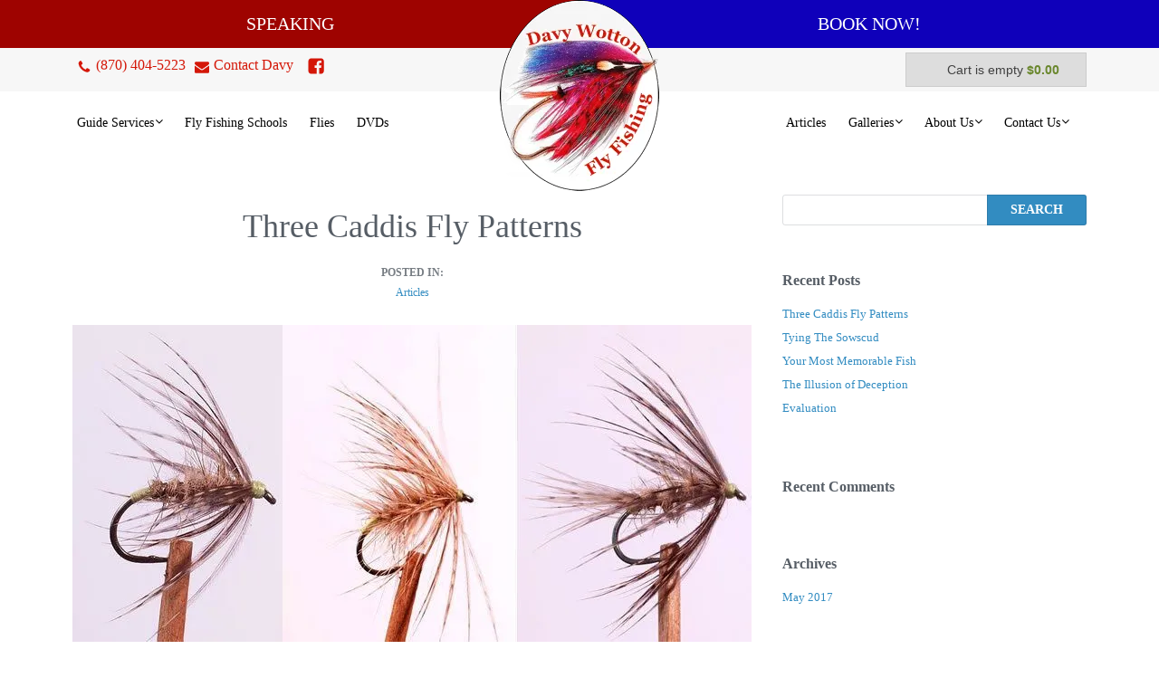

--- FILE ---
content_type: text/html; charset=UTF-8
request_url: https://www.davywottonflyfishing.com/three-caddis-fly-patterns/
body_size: 158602
content:
<!DOCTYPE html><?xml version="1.0"?><?xml version="1.0"?> <html lang="en-US"> <head><script>if(navigator.userAgent.match(/MSIE|Internet Explorer/i)||navigator.userAgent.match(/Trident\/7\..*?rv:11/i)){let e=document.location.href;if(!e.match(/[?&]nonitro/)){if(e.indexOf("?")==-1){if(e.indexOf("#")==-1){document.location.href=e+"?nonitro=1"}else{document.location.href=e.replace("#","?nonitro=1#")}}else{if(e.indexOf("#")==-1){document.location.href=e+"&nonitro=1"}else{document.location.href=e.replace("#","&nonitro=1#")}}}}</script><link rel="preconnect" href="https://maps.googleapis.com" /><link rel="preconnect" href="https://cdn-bpkfo.nitrocdn.com" /><meta charset="UTF-8" /><meta name="viewport" content="width=device-width" /><meta name='robots' content='index, follow, max-image-preview:large, max-snippet:-1, max-video-preview:-1' /><title>Three Caddis Fly Patterns - Davy Wotton</title><meta property="og:locale" content="en_US" /><meta property="og:type" content="article" /><meta property="og:title" content="Three Caddis Fly Patterns - Davy Wotton" /><meta property="og:description" content="March is the time of the year that we start to see the emergence of caddis fly here on the White river system and many others around the country. This is a time of the year that I always look forward too. The caddis fly brings about a feeding frenzy very unlike the slow deliberate" /><meta property="og:url" content="https://www.davywottonflyfishing.com/three-caddis-fly-patterns/" /><meta property="og:site_name" content="Davy Wotton" /><meta property="article:published_time" content="2017-05-01T21:54:43+00:00" /><meta property="article:modified_time" content="2017-05-23T19:14:21+00:00" /><meta property="og:image" content="https://www.davywottonflyfishing.com/wp-content/uploads/2017/05/3flies.jpg" /><meta property="og:image:width" content="750" /><meta property="og:image:height" content="350" /><meta property="og:image:type" content="image/jpeg" /><meta name="twitter:card" content="summary" /><meta name="twitter:label1" content="Written by" /><meta name="twitter:data1" content="Davy Wotton" /><meta name="twitter:label2" content="Est. reading time" /><meta name="twitter:data2" content="4 minutes" /><meta name="generator" content="Powered by Visual Composer - drag and drop page builder for WordPress." /><meta name="msapplication-TileImage" content="https://www.davywottonflyfishing.com/wp-content/uploads/2019/01/davy-favi.png" /><meta name="generator" content="NitroPack" /><script>var NPSH,NitroScrollHelper;NPSH=NitroScrollHelper=function(){let e=null;const o=window.sessionStorage.getItem("nitroScrollPos");function t(){let e=JSON.parse(window.sessionStorage.getItem("nitroScrollPos"))||{};if(typeof e!=="object"){e={}}e[document.URL]=window.scrollY;window.sessionStorage.setItem("nitroScrollPos",JSON.stringify(e))}window.addEventListener("scroll",function(){if(e!==null){clearTimeout(e)}e=setTimeout(t,200)},{passive:true});let r={};r.getScrollPos=()=>{if(!o){return 0}const e=JSON.parse(o);return e[document.URL]||0};r.isScrolled=()=>{return r.getScrollPos()>document.documentElement.clientHeight*.5};return r}();</script><script>(function(){var a=false;var e=document.documentElement.classList;var i=navigator.userAgent.toLowerCase();var n=["android","iphone","ipad"];var r=n.length;var o;var d=null;for(var t=0;t<r;t++){o=n[t];if(i.indexOf(o)>-1)d=o;if(e.contains(o)){a=true;e.remove(o)}}if(a&&d){e.add(d);if(d=="iphone"||d=="ipad"){e.add("ios")}}})();</script><script type="text/worker" id="nitro-web-worker">var preloadRequests=0;var remainingCount={};var baseURI="";self.onmessage=function(e){switch(e.data.cmd){case"RESOURCE_PRELOAD":var o=e.data.requestId;remainingCount[o]=0;e.data.resources.forEach(function(e){preload(e,function(o){return function(){console.log(o+" DONE: "+e);if(--remainingCount[o]==0){self.postMessage({cmd:"RESOURCE_PRELOAD",requestId:o})}}}(o));remainingCount[o]++});break;case"SET_BASEURI":baseURI=e.data.uri;break}};async function preload(e,o){if(typeof URL!=="undefined"&&baseURI){try{var a=new URL(e,baseURI);e=a.href}catch(e){console.log("Worker error: "+e.message)}}console.log("Preloading "+e);try{var n=new Request(e,{mode:"no-cors",redirect:"follow"});await fetch(n);o()}catch(a){console.log(a);var r=new XMLHttpRequest;r.responseType="blob";r.onload=o;r.onerror=o;r.open("GET",e,true);r.send()}}</script><script id="nprl">(()=>{if(window.NPRL!=undefined)return;(function(e){var t=e.prototype;t.after||(t.after=function(){var e,t=arguments,n=t.length,r=0,i=this,o=i.parentNode,a=Node,c=String,u=document;if(o!==null){while(r<n){(e=t[r])instanceof a?(i=i.nextSibling)!==null?o.insertBefore(e,i):o.appendChild(e):o.appendChild(u.createTextNode(c(e)));++r}}})})(Element);var e,t;e=t=function(){var t=false;var r=window.URL||window.webkitURL;var i=true;var o=true;var a=2;var c=null;var u=null;var d=true;var s=window.nitroGtmExcludes!=undefined;var l=s?JSON.parse(atob(window.nitroGtmExcludes)).map(e=>new RegExp(e)):[];var f;var m;var v=null;var p=null;var g=null;var h={touch:["touchmove","touchend"],default:["mousemove","click","keydown","wheel"]};var E=true;var y=[];var w=false;var b=[];var S=0;var N=0;var L=false;var T=0;var R=null;var O=false;var A=false;var C=false;var P=[];var I=[];var M=[];var k=[];var x=false;var _={};var j=new Map;var B="noModule"in HTMLScriptElement.prototype;var q=requestAnimationFrame||mozRequestAnimationFrame||webkitRequestAnimationFrame||msRequestAnimationFrame;const D="gtm.js?id=";function H(e,t){if(!_[e]){_[e]=[]}_[e].push(t)}function U(e,t){if(_[e]){var n=0,r=_[e];for(var n=0;n<r.length;n++){r[n].call(this,t)}}}function Y(){(function(e,t){var r=null;var i=function(e){r(e)};var o=null;var a={};var c=null;var u=null;var d=0;e.addEventListener(t,function(r){if(["load","DOMContentLoaded"].indexOf(t)!=-1){if(u){Q(function(){e.triggerNitroEvent(t)})}c=true}else if(t=="readystatechange"){d++;n.ogReadyState=d==1?"interactive":"complete";if(u&&u>=d){n.documentReadyState=n.ogReadyState;Q(function(){e.triggerNitroEvent(t)})}}});e.addEventListener(t+"Nitro",function(e){if(["load","DOMContentLoaded"].indexOf(t)!=-1){if(!c){e.preventDefault();e.stopImmediatePropagation()}else{}u=true}else if(t=="readystatechange"){u=n.documentReadyState=="interactive"?1:2;if(d<u){e.preventDefault();e.stopImmediatePropagation()}}});switch(t){case"load":o="onload";break;case"readystatechange":o="onreadystatechange";break;case"pageshow":o="onpageshow";break;default:o=null;break}if(o){Object.defineProperty(e,o,{get:function(){return r},set:function(n){if(typeof n!=="function"){r=null;e.removeEventListener(t+"Nitro",i)}else{if(!r){e.addEventListener(t+"Nitro",i)}r=n}}})}Object.defineProperty(e,"addEventListener"+t,{value:function(r){if(r!=t||!n.startedScriptLoading||document.currentScript&&document.currentScript.hasAttribute("nitro-exclude")){}else{arguments[0]+="Nitro"}e.ogAddEventListener.apply(e,arguments);a[arguments[1]]=arguments[0]}});Object.defineProperty(e,"removeEventListener"+t,{value:function(t){var n=a[arguments[1]];arguments[0]=n;e.ogRemoveEventListener.apply(e,arguments)}});Object.defineProperty(e,"triggerNitroEvent"+t,{value:function(t,n){n=n||e;var r=new Event(t+"Nitro",{bubbles:true});r.isNitroPack=true;Object.defineProperty(r,"type",{get:function(){return t},set:function(){}});Object.defineProperty(r,"target",{get:function(){return n},set:function(){}});e.dispatchEvent(r)}});if(typeof e.triggerNitroEvent==="undefined"){(function(){var t=e.addEventListener;var n=e.removeEventListener;Object.defineProperty(e,"ogAddEventListener",{value:t});Object.defineProperty(e,"ogRemoveEventListener",{value:n});Object.defineProperty(e,"addEventListener",{value:function(n){var r="addEventListener"+n;if(typeof e[r]!=="undefined"){e[r].apply(e,arguments)}else{t.apply(e,arguments)}},writable:true});Object.defineProperty(e,"removeEventListener",{value:function(t){var r="removeEventListener"+t;if(typeof e[r]!=="undefined"){e[r].apply(e,arguments)}else{n.apply(e,arguments)}}});Object.defineProperty(e,"triggerNitroEvent",{value:function(t,n){var r="triggerNitroEvent"+t;if(typeof e[r]!=="undefined"){e[r].apply(e,arguments)}}})})()}}).apply(null,arguments)}Y(window,"load");Y(window,"pageshow");Y(window,"DOMContentLoaded");Y(document,"DOMContentLoaded");Y(document,"readystatechange");try{var F=new Worker(r.createObjectURL(new Blob([document.getElementById("nitro-web-worker").textContent],{type:"text/javascript"})))}catch(e){var F=new Worker("data:text/javascript;base64,"+btoa(document.getElementById("nitro-web-worker").textContent))}F.onmessage=function(e){if(e.data.cmd=="RESOURCE_PRELOAD"){U(e.data.requestId,e)}};if(typeof document.baseURI!=="undefined"){F.postMessage({cmd:"SET_BASEURI",uri:document.baseURI})}var G=function(e){if(--S==0){Q(K)}};var W=function(e){e.target.removeEventListener("load",W);e.target.removeEventListener("error",W);e.target.removeEventListener("nitroTimeout",W);if(e.type!="nitroTimeout"){clearTimeout(e.target.nitroTimeout)}if(--N==0&&S==0){Q(J)}};var X=function(e){var t=e.textContent;try{var n=r.createObjectURL(new Blob([t.replace(/^(?:<!--)?(.*?)(?:-->)?$/gm,"$1")],{type:"text/javascript"}))}catch(e){var n="data:text/javascript;base64,"+btoa(t.replace(/^(?:<!--)?(.*?)(?:-->)?$/gm,"$1"))}return n};var K=function(){n.documentReadyState="interactive";document.triggerNitroEvent("readystatechange");document.triggerNitroEvent("DOMContentLoaded");if(window.pageYOffset||window.pageXOffset){window.dispatchEvent(new Event("scroll"))}A=true;Q(function(){if(N==0){Q(J)}Q($)})};var J=function(){if(!A||O)return;O=true;R.disconnect();en();n.documentReadyState="complete";document.triggerNitroEvent("readystatechange");window.triggerNitroEvent("load",document);window.triggerNitroEvent("pageshow",document);if(window.pageYOffset||window.pageXOffset||location.hash){let e=typeof history.scrollRestoration!=="undefined"&&history.scrollRestoration=="auto";if(e&&typeof NPSH!=="undefined"&&NPSH.getScrollPos()>0&&window.pageYOffset>document.documentElement.clientHeight*.5){window.scrollTo(0,NPSH.getScrollPos())}else if(location.hash){try{let e=document.querySelector(location.hash);if(e){e.scrollIntoView()}}catch(e){}}}var e=null;if(a==1){e=eo}else{e=eu}Q(e)};var Q=function(e){setTimeout(e,0)};var V=function(e){if(e.type=="touchend"||e.type=="click"){g=e}};var $=function(){if(d&&g){setTimeout(function(e){return function(){var t=function(e,t,n){var r=new Event(e,{bubbles:true,cancelable:true});if(e=="click"){r.clientX=t;r.clientY=n}else{r.touches=[{clientX:t,clientY:n}]}return r};var n;if(e.type=="touchend"){var r=e.changedTouches[0];n=document.elementFromPoint(r.clientX,r.clientY);n.dispatchEvent(t("touchstart"),r.clientX,r.clientY);n.dispatchEvent(t("touchend"),r.clientX,r.clientY);n.dispatchEvent(t("click"),r.clientX,r.clientY)}else if(e.type=="click"){n=document.elementFromPoint(e.clientX,e.clientY);n.dispatchEvent(t("click"),e.clientX,e.clientY)}}}(g),150);g=null}};var z=function(e){if(e.tagName=="SCRIPT"&&!e.hasAttribute("data-nitro-for-id")&&!e.hasAttribute("nitro-document-write")||e.tagName=="IMG"&&(e.hasAttribute("src")||e.hasAttribute("srcset"))||e.tagName=="IFRAME"&&e.hasAttribute("src")||e.tagName=="LINK"&&e.hasAttribute("href")&&e.hasAttribute("rel")&&e.getAttribute("rel")=="stylesheet"){if(e.tagName==="IFRAME"&&e.src.indexOf("about:blank")>-1){return}var t="";switch(e.tagName){case"LINK":t=e.href;break;case"IMG":if(k.indexOf(e)>-1)return;t=e.srcset||e.src;break;default:t=e.src;break}var n=e.getAttribute("type");if(!t&&e.tagName!=="SCRIPT")return;if((e.tagName=="IMG"||e.tagName=="LINK")&&(t.indexOf("data:")===0||t.indexOf("blob:")===0))return;if(e.tagName=="SCRIPT"&&n&&n!=="text/javascript"&&n!=="application/javascript"){if(n!=="module"||!B)return}if(e.tagName==="SCRIPT"){if(k.indexOf(e)>-1)return;if(e.noModule&&B){return}let t=null;if(document.currentScript){if(document.currentScript.src&&document.currentScript.src.indexOf(D)>-1){t=document.currentScript}if(document.currentScript.hasAttribute("data-nitro-gtm-id")){e.setAttribute("data-nitro-gtm-id",document.currentScript.getAttribute("data-nitro-gtm-id"))}}else if(window.nitroCurrentScript){if(window.nitroCurrentScript.src&&window.nitroCurrentScript.src.indexOf(D)>-1){t=window.nitroCurrentScript}}if(t&&s){let n=false;for(const t of l){n=e.src?t.test(e.src):t.test(e.textContent);if(n){break}}if(!n){e.type="text/googletagmanagerscript";let n=t.hasAttribute("data-nitro-gtm-id")?t.getAttribute("data-nitro-gtm-id"):t.id;if(!j.has(n)){j.set(n,[])}let r=j.get(n);r.push(e);return}}if(!e.src){if(e.textContent.length>0){e.textContent+="\n;if(document.currentScript.nitroTimeout) {clearTimeout(document.currentScript.nitroTimeout);}; setTimeout(function() { this.dispatchEvent(new Event('load')); }.bind(document.currentScript), 0);"}else{return}}else{}k.push(e)}if(!e.hasOwnProperty("nitroTimeout")){N++;e.addEventListener("load",W,true);e.addEventListener("error",W,true);e.addEventListener("nitroTimeout",W,true);e.nitroTimeout=setTimeout(function(){console.log("Resource timed out",e);e.dispatchEvent(new Event("nitroTimeout"))},5e3)}}};var Z=function(e){if(e.hasOwnProperty("nitroTimeout")&&e.nitroTimeout){clearTimeout(e.nitroTimeout);e.nitroTimeout=null;e.dispatchEvent(new Event("nitroTimeout"))}};document.documentElement.addEventListener("load",function(e){if(e.target.tagName=="SCRIPT"||e.target.tagName=="IMG"){k.push(e.target)}},true);document.documentElement.addEventListener("error",function(e){if(e.target.tagName=="SCRIPT"||e.target.tagName=="IMG"){k.push(e.target)}},true);var ee=["appendChild","replaceChild","insertBefore","prepend","append","before","after","replaceWith","insertAdjacentElement"];var et=function(){if(s){window._nitro_setTimeout=window.setTimeout;window.setTimeout=function(e,t,...n){let r=document.currentScript||window.nitroCurrentScript;if(!r||r.src&&r.src.indexOf(D)==-1){return window._nitro_setTimeout.call(window,e,t,...n)}return window._nitro_setTimeout.call(window,function(e,t){return function(...n){window.nitroCurrentScript=e;t(...n)}}(r,e),t,...n)}}ee.forEach(function(e){HTMLElement.prototype["og"+e]=HTMLElement.prototype[e];HTMLElement.prototype[e]=function(...t){if(this.parentNode||this===document.documentElement){switch(e){case"replaceChild":case"insertBefore":t.pop();break;case"insertAdjacentElement":t.shift();break}t.forEach(function(e){if(!e)return;if(e.tagName=="SCRIPT"){z(e)}else{if(e.children&&e.children.length>0){e.querySelectorAll("script").forEach(z)}}})}return this["og"+e].apply(this,arguments)}})};var en=function(){if(s&&typeof window._nitro_setTimeout==="function"){window.setTimeout=window._nitro_setTimeout}ee.forEach(function(e){HTMLElement.prototype[e]=HTMLElement.prototype["og"+e]})};var er=async function(){if(o){ef(f);ef(V);if(v){clearTimeout(v);v=null}}if(T===1){L=true;return}else if(T===0){T=-1}n.startedScriptLoading=true;Object.defineProperty(document,"readyState",{get:function(){return n.documentReadyState},set:function(){}});var e=document.documentElement;var t={attributes:true,attributeFilter:["src"],childList:true,subtree:true};R=new MutationObserver(function(e,t){e.forEach(function(e){if(e.type=="childList"&&e.addedNodes.length>0){e.addedNodes.forEach(function(e){if(!document.documentElement.contains(e)){return}if(e.tagName=="IMG"||e.tagName=="IFRAME"||e.tagName=="LINK"){z(e)}})}if(e.type=="childList"&&e.removedNodes.length>0){e.removedNodes.forEach(function(e){if(e.tagName=="IFRAME"||e.tagName=="LINK"){Z(e)}})}if(e.type=="attributes"){var t=e.target;if(!document.documentElement.contains(t)){return}if(t.tagName=="IFRAME"||t.tagName=="LINK"||t.tagName=="IMG"||t.tagName=="SCRIPT"){z(t)}}})});R.observe(e,t);if(!s){et()}await Promise.all(P);var r=b.shift();var i=null;var a=false;while(r){var c;var u=JSON.parse(atob(r.meta));var d=u.delay;if(r.type=="inline"){var l=document.getElementById(r.id);if(l){l.remove()}else{r=b.shift();continue}c=X(l);if(c===false){r=b.shift();continue}}else{c=r.src}if(!a&&r.type!="inline"&&(typeof u.attributes.async!="undefined"||typeof u.attributes.defer!="undefined")){if(i===null){i=r}else if(i===r){a=true}if(!a){b.push(r);r=b.shift();continue}}var m=document.createElement("script");m.src=c;m.setAttribute("data-nitro-for-id",r.id);for(var p in u.attributes){try{if(u.attributes[p]===false){m.setAttribute(p,"")}else{m.setAttribute(p,u.attributes[p])}}catch(e){console.log("Error while setting script attribute",m,e)}}m.async=false;if(u.canonicalLink!=""&&Object.getOwnPropertyDescriptor(m,"src")?.configurable!==false){(e=>{Object.defineProperty(m,"src",{get:function(){return e.canonicalLink},set:function(){}})})(u)}if(d){setTimeout((function(e,t){var n=document.querySelector("[data-nitro-marker-id='"+t+"']");if(n){n.after(e)}else{document.head.appendChild(e)}}).bind(null,m,r.id),d)}else{m.addEventListener("load",G);m.addEventListener("error",G);if(!m.noModule||!B){S++}var g=document.querySelector("[data-nitro-marker-id='"+r.id+"']");if(g){Q(function(e,t){return function(){e.after(t)}}(g,m))}else{Q(function(e){return function(){document.head.appendChild(e)}}(m))}}r=b.shift()}};var ei=function(){var e=document.getElementById("nitro-deferred-styles");var t=document.createElement("div");t.innerHTML=e.textContent;return t};var eo=async function(e){isPreload=e&&e.type=="NitroPreload";if(!isPreload){T=-1;E=false;if(o){ef(f);ef(V);if(v){clearTimeout(v);v=null}}}if(w===false){var t=ei();let e=t.querySelectorAll('style,link[rel="stylesheet"]');w=e.length;if(w){let e=document.getElementById("nitro-deferred-styles-marker");e.replaceWith.apply(e,t.childNodes)}else if(isPreload){Q(ed)}else{es()}}else if(w===0&&!isPreload){es()}};var ea=function(){var e=ei();var t=e.childNodes;var n;var r=[];for(var i=0;i<t.length;i++){n=t[i];if(n.href){r.push(n.href)}}var o="css-preload";H(o,function(e){eo(new Event("NitroPreload"))});if(r.length){F.postMessage({cmd:"RESOURCE_PRELOAD",resources:r,requestId:o})}else{Q(function(){U(o)})}};var ec=function(){if(T===-1)return;T=1;var e=[];var t,n;for(var r=0;r<b.length;r++){t=b[r];if(t.type!="inline"){if(t.src){n=JSON.parse(atob(t.meta));if(n.delay)continue;if(n.attributes.type&&n.attributes.type=="module"&&!B)continue;e.push(t.src)}}}if(e.length){var i="js-preload";H(i,function(e){T=2;if(L){Q(er)}});F.postMessage({cmd:"RESOURCE_PRELOAD",resources:e,requestId:i})}};var eu=function(){while(I.length){style=I.shift();if(style.hasAttribute("nitropack-onload")){style.setAttribute("onload",style.getAttribute("nitropack-onload"));Q(function(e){return function(){e.dispatchEvent(new Event("load"))}}(style))}}while(M.length){style=M.shift();if(style.hasAttribute("nitropack-onerror")){style.setAttribute("onerror",style.getAttribute("nitropack-onerror"));Q(function(e){return function(){e.dispatchEvent(new Event("error"))}}(style))}}};var ed=function(){if(!x){if(i){Q(function(){var e=document.getElementById("nitro-critical-css");if(e){e.remove()}})}x=true;onStylesLoadEvent=new Event("NitroStylesLoaded");onStylesLoadEvent.isNitroPack=true;window.dispatchEvent(onStylesLoadEvent)}};var es=function(){if(a==2){Q(er)}else{eu()}};var el=function(e){m.forEach(function(t){document.addEventListener(t,e,true)})};var ef=function(e){m.forEach(function(t){document.removeEventListener(t,e,true)})};if(s){et()}return{setAutoRemoveCriticalCss:function(e){i=e},registerScript:function(e,t,n){b.push({type:"remote",src:e,id:t,meta:n})},registerInlineScript:function(e,t){b.push({type:"inline",id:e,meta:t})},registerStyle:function(e,t,n){y.push({href:e,rel:t,media:n})},onLoadStyle:function(e){I.push(e);if(w!==false&&--w==0){Q(ed);if(E){E=false}else{es()}}},onErrorStyle:function(e){M.push(e);if(w!==false&&--w==0){Q(ed);if(E){E=false}else{es()}}},loadJs:function(e,t){if(!e.src){var n=X(e);if(n!==false){e.src=n;e.textContent=""}}if(t){Q(function(e,t){return function(){e.after(t)}}(t,e))}else{Q(function(e){return function(){document.head.appendChild(e)}}(e))}},loadQueuedResources:async function(){window.dispatchEvent(new Event("NitroBootStart"));if(p){clearTimeout(p);p=null}window.removeEventListener("load",e.loadQueuedResources);f=a==1?er:eo;if(!o||g){Q(f)}else{if(navigator.userAgent.indexOf(" Edge/")==-1){ea();H("css-preload",ec)}el(f);if(u){if(c){v=setTimeout(f,c)}}else{}}},fontPreload:function(e){var t="critical-fonts";H(t,function(e){document.getElementById("nitro-critical-fonts").type="text/css"});F.postMessage({cmd:"RESOURCE_PRELOAD",resources:e,requestId:t})},boot:function(){if(t)return;t=true;C=typeof NPSH!=="undefined"&&NPSH.isScrolled();let n=document.prerendering;if(location.hash||C||n){o=false}m=h.default.concat(h.touch);p=setTimeout(e.loadQueuedResources,1500);el(V);if(C){e.loadQueuedResources()}else{window.addEventListener("load",e.loadQueuedResources)}},addPrerequisite:function(e){P.push(e)},getTagManagerNodes:function(e){if(!e)return j;return j.get(e)??[]}}}();var n,r;n=r=function(){var t=document.write;return{documentWrite:function(n,r){if(n&&n.hasAttribute("nitro-exclude")){return t.call(document,r)}var i=null;if(n.documentWriteContainer){i=n.documentWriteContainer}else{i=document.createElement("span");n.documentWriteContainer=i}var o=null;if(n){if(n.hasAttribute("data-nitro-for-id")){o=document.querySelector('template[data-nitro-marker-id="'+n.getAttribute("data-nitro-for-id")+'"]')}else{o=n}}i.innerHTML+=r;i.querySelectorAll("script").forEach(function(e){e.setAttribute("nitro-document-write","")});if(!i.parentNode){if(o){o.parentNode.insertBefore(i,o)}else{document.body.appendChild(i)}}var a=document.createElement("span");a.innerHTML=r;var c=a.querySelectorAll("script");if(c.length){c.forEach(function(t){var n=t.getAttributeNames();var r=document.createElement("script");n.forEach(function(e){r.setAttribute(e,t.getAttribute(e))});r.async=false;if(!t.src&&t.textContent){r.textContent=t.textContent}e.loadJs(r,o)})}},TrustLogo:function(e,t){var n=document.getElementById(e);var r=document.createElement("img");r.src=t;n.parentNode.insertBefore(r,n)},documentReadyState:"loading",ogReadyState:document.readyState,startedScriptLoading:false,loadScriptDelayed:function(e,t){setTimeout(function(){var t=document.createElement("script");t.src=e;document.head.appendChild(t)},t)}}}();document.write=function(e){n.documentWrite(document.currentScript,e)};document.writeln=function(e){n.documentWrite(document.currentScript,e+"\n")};window.NPRL=e;window.NitroResourceLoader=t;window.NPh=n;window.NitroPackHelper=r})();</script><template id="nitro-deferred-styles-marker"></template><style id="nitro-fonts">@font-face{font-family:"FontAwesome";src:url("https://cdn-bpkfo.nitrocdn.com/JLBepjLocYQotMlZIdenOELDeJUzQliI/assets/static/source/rev-d92ce55/www.davywottonflyfishing.com/wp-content/plugins/dhvc-form/assets/fonts/font-awesome/fonts/862f4c5c9473e45860e3893b6a5f46f0.fontawesome-webfont.eot");src:url("https://cdn-bpkfo.nitrocdn.com/JLBepjLocYQotMlZIdenOELDeJUzQliI/assets/static/source/rev-d92ce55/www.davywottonflyfishing.com/wp-content/plugins/dhvc-form/assets/fonts/font-awesome/fonts/862f4c5c9473e45860e3893b6a5f46f0.fontawesome-webfont.ttf") format("truetype");font-weight:normal;font-style:normal;font-display:swap}@font-face{font-family:"FontAwesome";src:url("https://cdn-bpkfo.nitrocdn.com/JLBepjLocYQotMlZIdenOELDeJUzQliI/assets/static/source/rev-d92ce55/www.davywottonflyfishing.com/wp-content/plugins/ubermenu/assets/css/fontawesome/fonts/3e6eb37f30ca47e1f854d23f3eb21bc6.fontawesome-webfont.eot");src:url("https://cdn-bpkfo.nitrocdn.com/JLBepjLocYQotMlZIdenOELDeJUzQliI/assets/static/source/rev-d92ce55/www.davywottonflyfishing.com/wp-content/plugins/ubermenu/assets/css/fontawesome/fonts/3e6eb37f30ca47e1f854d23f3eb21bc6.fontawesome-webfont.woff2") format("woff2");font-weight:normal;font-style:normal;font-display:swap}@font-face{font-family:"FontAwesome";src:url("https://cdn-bpkfo.nitrocdn.com/JLBepjLocYQotMlZIdenOELDeJUzQliI/assets/static/source/rev-d92ce55/www.davywottonflyfishing.com/wp-content/plugins/shiftnav-responsive-mobile-menu/assets/css/fontawesome/fonts/3e6eb37f30ca47e1f854d23f3eb21bc6.fontawesome-webfont.eot");src:url("https://cdn-bpkfo.nitrocdn.com/JLBepjLocYQotMlZIdenOELDeJUzQliI/assets/static/source/rev-d92ce55/www.davywottonflyfishing.com/wp-content/plugins/shiftnav-responsive-mobile-menu/assets/css/fontawesome/fonts/3e6eb37f30ca47e1f854d23f3eb21bc6.fontawesome-webfont.woff2") format("woff2");font-weight:normal;font-style:normal;font-display:swap}</style><style type="text/css" id="nitro-critical-css">@charset "UTF-8";ul{box-sizing:border-box}:root{--wp--preset--font-size--normal:16px;--wp--preset--font-size--huge:42px}.screen-reader-text{border:0;clip:rect(1px,1px,1px,1px);clip-path:inset(50%);height:1px;margin:-1px;overflow:hidden;padding:0;position:absolute;width:1px;word-wrap:normal !important}html :where(img[class*=wp-image-]){height:auto;max-width:100%}:root{--wp--preset--aspect-ratio--square:1;--wp--preset--aspect-ratio--4-3:4/3;--wp--preset--aspect-ratio--3-4:3/4;--wp--preset--aspect-ratio--3-2:3/2;--wp--preset--aspect-ratio--2-3:2/3;--wp--preset--aspect-ratio--16-9:16/9;--wp--preset--aspect-ratio--9-16:9/16;--wp--preset--color--black:#000;--wp--preset--color--cyan-bluish-gray:#abb8c3;--wp--preset--color--white:#fff;--wp--preset--color--pale-pink:#f78da7;--wp--preset--color--vivid-red:#cf2e2e;--wp--preset--color--luminous-vivid-orange:#ff6900;--wp--preset--color--luminous-vivid-amber:#fcb900;--wp--preset--color--light-green-cyan:#7bdcb5;--wp--preset--color--vivid-green-cyan:#00d084;--wp--preset--color--pale-cyan-blue:#8ed1fc;--wp--preset--color--vivid-cyan-blue:#0693e3;--wp--preset--color--vivid-purple:#9b51e0;--wp--preset--gradient--vivid-cyan-blue-to-vivid-purple:linear-gradient(135deg,rgba(6,147,227,1) 0%,#9b51e0 100%);--wp--preset--gradient--light-green-cyan-to-vivid-green-cyan:linear-gradient(135deg,#7adcb4 0%,#00d082 100%);--wp--preset--gradient--luminous-vivid-amber-to-luminous-vivid-orange:linear-gradient(135deg,rgba(252,185,0,1) 0%,rgba(255,105,0,1) 100%);--wp--preset--gradient--luminous-vivid-orange-to-vivid-red:linear-gradient(135deg,rgba(255,105,0,1) 0%,#cf2e2e 100%);--wp--preset--gradient--very-light-gray-to-cyan-bluish-gray:linear-gradient(135deg,#eee 0%,#a9b8c3 100%);--wp--preset--gradient--cool-to-warm-spectrum:linear-gradient(135deg,#4aeadc 0%,#9778d1 20%,#cf2aba 40%,#ee2c82 60%,#fb6962 80%,#fef84c 100%);--wp--preset--gradient--blush-light-purple:linear-gradient(135deg,#ffceec 0%,#9896f0 100%);--wp--preset--gradient--blush-bordeaux:linear-gradient(135deg,#fecda5 0%,#fe2d2d 50%,#6b003e 100%);--wp--preset--gradient--luminous-dusk:linear-gradient(135deg,#ffcb70 0%,#c751c0 50%,#4158d0 100%);--wp--preset--gradient--pale-ocean:linear-gradient(135deg,#fff5cb 0%,#b6e3d4 50%,#33a7b5 100%);--wp--preset--gradient--electric-grass:linear-gradient(135deg,#caf880 0%,#71ce7e 100%);--wp--preset--gradient--midnight:linear-gradient(135deg,#020381 0%,#2874fc 100%);--wp--preset--font-size--small:13px;--wp--preset--font-size--medium:20px;--wp--preset--font-size--large:36px;--wp--preset--font-size--x-large:42px;--wp--preset--spacing--20:.44rem;--wp--preset--spacing--30:.67rem;--wp--preset--spacing--40:1rem;--wp--preset--spacing--50:1.5rem;--wp--preset--spacing--60:2.25rem;--wp--preset--spacing--70:3.38rem;--wp--preset--spacing--80:5.06rem;--wp--preset--shadow--natural:6px 6px 9px rgba(0,0,0,.2);--wp--preset--shadow--deep:12px 12px 50px rgba(0,0,0,.4);--wp--preset--shadow--sharp:6px 6px 0px rgba(0,0,0,.2);--wp--preset--shadow--outlined:6px 6px 0px -3px rgba(255,255,255,1),6px 6px rgba(0,0,0,1);--wp--preset--shadow--crisp:6px 6px 0px rgba(0,0,0,1)}html{font-family:sans-serif;-ms-text-size-adjust:100%;-webkit-text-size-adjust:100%}body{margin:0}nav{display:block}template{display:none}a{background-color:transparent}h1{font-size:2em;margin:.67em 0}img{border:0}svg:not(:root){overflow:hidden}button,input{color:inherit;font:inherit;margin:0}button{overflow:visible}button{text-transform:none}button,input[type="submit"]{-webkit-appearance:button}button::-moz-focus-inner,input::-moz-focus-inner{border:0;padding:0}input{line-height:normal}i{font-style:italic}html{box-sizing:border-box}body{font-size:16px;color:rgba(64,64,64,1)}*,*::before,*::after{box-sizing:inherit}.ct-section::after,.ct-section-inner-wrap::after,.ct-div-block::after{display:table;content:" ";clear:both;white-space:normal}.ct-section-inner-wrap{margin-left:auto;margin-right:auto}.ct-svg-icon{display:inline-block;width:1em !important;height:1em !important;fill:currentColor}#ct_section_2_post_44{background-color:#f7f7f7}#ct_section_62_post_44{padding-top:10px;padding-bottom:20px}#ct_section_4_post_765{padding-top:50px;padding-bottom:50px}#ct_div_block_86_post_44{position:relative;text-align:center;overflow:visible;z-index:900}#ct_div_block_96_post_52{display:none}#ct_div_block_57_post_44{width:50%;background-color:#f7f7f7;float:left;margin-top:10px}#ct_div_block_60_post_44{width:50%;float:left;display:inline-block}#ct_div_block_63_post_44{width:50%;background-color:rgba(255,255,255,1);float:left}#ct_div_block_70_post_44{width:50%;float:left;display:inline-block;background-color:rgba(255,255,255,1)}#ct_div_block_83_post_44{position:absolute;top:0px;margin-left:auto;margin-right:auto;left:0px;right:0px;width:176px}#ct_div_block_6_post_765{width:67%;float:left}#ct_div_block_10_post_772{margin-right:auto;margin-left:auto;background-color:rgba(255,255,255,.95);width:100%;float:left;border-top-left-radius:5px;border-top-right-radius:5px;border-bottom-right-radius:5px;border-bottom-left-radius:5px}#ct_div_block_7_post_765{width:30%;float:right}@media (max-width:768px){#ct_div_block_63_post_44{display:none}}@media (max-width:768px){#ct_div_block_70_post_44{float:right}}@media (max-width:768px){#ct_div_block_10_post_772{width:100%;margin-bottom:45px;float:none;display:block}}@media (max-width:480px){#ct_div_block_96_post_52{display:block}}@media (max-width:480px){#ct_div_block_57_post_44{margin-top:3px;margin-bottom:3px}}@media (max-width:480px){#ct_div_block_83_post_44{width:130px;position:absolute;top:35px}}#ct_text_block_40_post_44{color:rgba(255,255,255,1);font-size:20px}#ct_text_block_42_post_44{font-size:20px}#ct_text_block_5_post_44{float:left;display:inline-block;color:#d41708}#ct_text_block_11_post_44{float:left;display:inline-block;color:#d41708}@media (max-width:768px){#ct_text_block_5_post_44{display:none}}@media (max-width:768px){#ct_text_block_11_post_44{display:none}}@media (max-width:480px){#ct_text_block_40_post_44{float:left;padding-left:20px;font-size:16px}}@media (max-width:480px){#ct_text_block_42_post_44{float:right;padding-right:20px;font-size:16px}}@media (max-width:480px){#ct_text_block_5_post_44{font-size:13px}}@media (max-width:480px){#ct_text_block_11_post_44{font-size:13px}}#ct_link_34_post_44{width:50%;float:left;background-color:#9e0300;padding-top:15px;padding-bottom:15px}#ct_link_39_post_44{width:50%;float:left;background-color:#0f00ba;padding-top:15px;padding-bottom:15px}#ct_link_4_post_44{margin-left:5px;margin-right:5px;float:left}#ct_link_9_post_44{margin-left:5px;margin-right:5px;float:left}#ct_link_15_post_44{float:left;display:inline-block;margin-left:10px}#ct_link_81_post_44{margin-left:auto;margin-right:auto}#ct_image_82_post_44{width:100%}#ct_svg_icon_7_post_44{float:left;display:inline-block;margin-top:3px;margin-right:5px;color:#d41708}#ct_svg_icon_10_post_44{float:left;display:inline-block;margin-top:3px;margin-right:5px;color:#d41708}#ct_svg_icon_16_post_44{color:#d41708;font-size:20px}@media (max-width:768px){#ct_svg_icon_7_post_44{font-size:30px;margin-top:0px}}@media (max-width:768px){#ct_svg_icon_10_post_44{font-size:30px;margin-top:0px}}@media (max-width:768px){#ct_svg_icon_16_post_44{font-size:30px}}@media (max-width:480px){#ct_svg_icon_7_post_44{font-size:20px}}@media (max-width:480px){#ct_svg_icon_10_post_44{font-size:20px}}@media (max-width:480px){#ct_svg_icon_16_post_44{font-size:20px}}#ct_shortcode_97_post_52{full-shortcode:auto}#ct_shortcode_89_post_52{full-shortcode:auto;float:right;display:inline-block}#ct_shortcode_31_post_44{full-shortcode:auto}#ct_shortcode_52_post_44{full-shortcode:auto;float:right;display:none}#ct_shortcode_32_post_44{full-shortcode:auto}@media (max-width:768px){#ct_shortcode_52_post_44{float:right;display:block}}@media (max-width:768px){#ct_shortcode_32_post_44{display:none}}@media (max-width:480px){#ct_shortcode_89_post_52{display:none}}#ct_span_44_post_44{color:rgba(255,255,255,1)}#ct_span_48_post_44{color:rgba(255,255,255,1)}@media (max-width:768px){#ct_span_44_post_44{font-size:16px}}@media (max-width:768px){#ct_span_48_post_44{font-size:16px}}@media (max-width:480px){#ct_span_44_post_44{font-size:12px}}@media (max-width:480px){#ct_span_48_post_44{font-size:12px}}.ct-section{background-size:auto;background-repeat:repeat;margin-top:0px;margin-right:0px;margin-bottom:0px;margin-left:0px;padding-top:0px;padding-right:0px;padding-bottom:0px;padding-left:0px;float:none;overflow:visible;visibility:visible;display:block;clear:none;position:static;font-family:Inherit;font-weight:400;font-style:normal;direction:ltr;list-style-type:disc;text-decoration:none;text-transform:none;border-top-width:0px;border-top-style:none;border-right-width:0px;border-right-style:none;border-bottom-width:0px;border-bottom-style:none;border-left-width:0px;border-left-style:none;border-top-right-radius:0px;border-top-left-radius:0px;border-bottom-right-radius:0px;border-bottom-left-radius:0px}.ct-div-block{font-style:normal;direction:ltr;list-style-type:disc;text-decoration:none;text-transform:none;float:none;display:block;background-size:auto;background-repeat:repeat;margin-top:0px;margin-right:0px;margin-bottom:0px;margin-left:0px;padding-top:0px;padding-right:0px;padding-bottom:0px;padding-left:0px;overflow:visible;visibility:visible;clear:none;position:static;border-top-width:0px;border-top-style:none;border-right-width:0px;border-right-style:none;border-bottom-width:0px;border-bottom-style:none;border-left-width:0px;border-left-style:none;border-top-right-radius:0px;border-top-left-radius:0px;border-bottom-right-radius:0px;border-bottom-left-radius:0px}.ct-text-block{font-family:Inherit;font-weight:400;font-style:normal;direction:ltr;list-style-type:disc;text-decoration:none;text-transform:none;background-size:auto;background-repeat:repeat;margin-top:0px;margin-right:0px;margin-bottom:0px;margin-left:0px;padding-top:0px;padding-right:0px;padding-bottom:0px;padding-left:0px;float:none;overflow:visible;visibility:visible;display:block;clear:none;position:static;border-top-width:0px;border-top-style:none;border-right-width:0px;border-right-style:none;border-bottom-width:0px;border-bottom-style:none;border-left-width:0px;border-left-style:none;border-top-right-radius:0px;border-top-left-radius:0px;border-bottom-right-radius:0px;border-bottom-left-radius:0px}.ct-link{float:none;display:inline-block;background-size:auto;background-repeat:repeat;margin-top:0px;margin-right:0px;margin-bottom:0px;margin-left:0px;padding-top:0px;padding-right:0px;padding-bottom:0px;padding-left:0px;overflow:visible;visibility:visible;clear:none;position:static;font-family:Inherit;font-weight:400;font-style:normal;direction:ltr;list-style-type:disc;text-decoration:none;text-transform:none;border-top-width:0px;border-top-style:none;border-right-width:0px;border-right-style:none;border-bottom-width:0px;border-bottom-style:none;border-left-width:0px;border-left-style:none;border-top-right-radius:0px;border-top-left-radius:0px;border-bottom-right-radius:0px;border-bottom-left-radius:0px}.ct-image{background-size:auto;background-repeat:repeat;margin-top:0px;margin-right:0px;margin-bottom:0px;margin-left:0px;padding-top:0px;padding-right:0px;padding-bottom:0px;padding-left:0px;float:none;overflow:visible;visibility:visible;display:block;clear:none;position:static;font-family:Inherit;font-weight:400;font-style:normal;direction:ltr;list-style-type:disc;text-decoration:none;text-transform:none;border-top-width:0px;border-top-style:none;border-right-width:0px;border-right-style:none;border-bottom-width:0px;border-bottom-style:none;border-left-width:0px;border-left-style:none;border-top-right-radius:0px;border-top-left-radius:0px;border-bottom-right-radius:0px;border-bottom-left-radius:0px}.ct-svg-icon{background-size:auto;background-repeat:repeat;margin-top:0px;margin-right:0px;margin-bottom:0px;margin-left:0px;padding-top:0px;padding-right:0px;padding-bottom:0px;padding-left:0px;float:none;overflow:visible;visibility:visible;display:block;clear:none;position:static;font-family:Inherit;font-weight:400;font-style:normal;direction:ltr;list-style-type:disc;text-decoration:none;text-transform:none;border-top-width:0px;border-top-style:none;border-right-width:0px;border-right-style:none;border-bottom-width:0px;border-bottom-style:none;border-left-width:0px;border-left-style:none;border-top-right-radius:0px;border-top-left-radius:0px;border-bottom-right-radius:0px;border-bottom-left-radius:0px}.ct-code-block{background-size:auto;background-repeat:repeat;margin-top:0px;margin-right:0px;margin-bottom:0px;margin-left:0px;padding-top:0px;padding-right:0px;padding-bottom:0px;padding-left:0px;float:none;overflow:visible;visibility:visible;display:block;clear:none;position:static;font-family:Inherit;font-weight:400;font-style:normal;direction:ltr;list-style-type:disc;text-decoration:none;text-transform:none;border-top-width:0px;border-top-style:none;border-right-width:0px;border-right-style:none;border-bottom-width:0px;border-bottom-style:none;border-left-width:0px;border-left-style:none;border-top-right-radius:0px;border-top-left-radius:0px;border-bottom-right-radius:0px;border-bottom-left-radius:0px}.ct-shortcode{background-size:auto;background-repeat:repeat;margin-top:0px;margin-right:0px;margin-bottom:0px;margin-left:0px;padding-top:0px;padding-right:0px;padding-bottom:0px;padding-left:0px;float:none;overflow:visible;visibility:visible;display:block;clear:none;position:static;font-family:Inherit;font-weight:400;font-style:normal;direction:ltr;list-style-type:disc;text-decoration:none;text-transform:none;border-top-width:0px;border-top-style:none;border-right-width:0px;border-right-style:none;border-bottom-width:0px;border-bottom-style:none;border-left-width:0px;border-left-style:none;border-top-right-radius:0px;border-top-left-radius:0px;border-bottom-right-radius:0px;border-bottom-left-radius:0px}.ct-span{font-family:Inherit;direction:ltr;list-style-type:disc;text-decoration:inherit;background-size:auto;background-repeat:repeat;margin-top:0px;margin-right:0px;margin-bottom:0px;margin-left:0px;padding-top:0px;padding-right:0px;padding-bottom:0px;padding-left:0px;float:none;overflow:visible;visibility:visible;display:inline-block;clear:none;position:static;border-top-width:0px;border-top-style:none;border-right-width:0px;border-right-style:none;border-bottom-width:0px;border-bottom-style:none;border-left-width:0px;border-left-style:none;border-top-right-radius:0px;border-top-left-radius:0px;border-bottom-right-radius:0px;border-bottom-left-radius:0px}.ct-section-inner-wrap{max-width:1120px}body{font-family:"Open Sans"}.widget{padding-bottom:25px;margin-bottom:25px;font-size:13px;border-bottom:1px solid rgba(29,39,49,.06)}.widget::after{clear:both;content:"";display:table}.widget a{border-bottom:none !important}.widget h2.widgettitle{font-size:16px;font-weight:600;line-height:1.4em;margin-top:0px}.widget.widget_archive ul,.widget.widget_categories ul,.widget.widget_recent_entries ul,.widget.widget_recent_comments ul{padding:0}.widget.widget_archive ul li,.widget.widget_categories ul li,.widget.widget_recent_entries ul li{list-style:none;padding:3px 0}.widget.widget_search form.searchform{border:1px solid rgba(29,39,49,.15);border-radius:3px;display:block}.widget.widget_search form.searchform input#s{border:none;background:transparent;padding:8px 10px;outline:none;font-size:14px;width:57%}.widget.widget_search form.searchform input[type="submit"]{margin:-1px;border:1px solid rgba(29,39,49,.15);float:right;border-top-right-radius:3px;border-bottom-right-radius:3px;background:#328cc1;color:white;padding:8px 9px;-webkit-font-smoothing:antialiased;font-size:14px;font-weight:600;text-transform:uppercase;width:33%}.code-block-content h1.page-title{line-height:140%;margin-bottom:15px;margin-top:10px}.code-block-content .post-titles{padding:0 30px;text-align:center}.code-block-content .post-titles.post-titles-cats{padding-bottom:10px}.code-block-content .categories{color:rgba(29,39,49,.3);font-size:12px;font-weight:600}.code-block-content .categories span{color:rgba(29,39,49,.6);text-transform:uppercase}.code-block-content .categories a{border-bottom:none;font-weight:400}.code-block-content .post-featured-image img{max-width:100%;height:auto}.code-block-content.post-contents{padding:35px 20px}.code-block-content.post-contents img{max-width:100%;height:auto}.code-block-content.post-contents img.alignright{float:right;margin:0 0 1em 1em}.code-block-content.post-contents img.alignleft{float:left;margin:0 1em 1em 0}.code-block-content.post-contents a img.alignright{float:right;margin:0 0 1em 1em}.code-block-content.post-contents a img.alignleft{float:left;margin:0 1em 1em 0}@media (max-width:768px){.code-block-content h1.page-title{text-align:center}}.code-block-content.comments .comment-respond .comment-form input{display:inline-block;width:55%;padding:1.5% 2%;vertical-align:text-top;border:1px solid rgba(29,39,49,.1);border-radius:3px;outline:none}@media (max-width:768px){.code-block-content.comments .comment-respond .comment-form input{display:block;width:100%}}.code-block-content input{border-radius:rgba(29,39,49,.06);border-radius:3px;border:1px solid rgba(29,39,49,.17);padding:.5em .75em}@media all and (max-width:768px){.code-block-content input{display:block;width:100%}}.code-block-content.comments .comment-respond .comment-form input{display:inline-block;width:55%;padding:1.5% 2%;vertical-align:text-top;border:1px solid rgba(29,39,49,.1);border-radius:3px;outline:none}@media (max-width:768px){.code-block-content.comments .comment-respond .comment-form input{display:block;width:100%}}.code-block-content h1.page-title{line-height:140%;margin-bottom:15px;margin-top:10px}.code-block-content .post-titles{padding:0 30px;text-align:center}.code-block-content .post-titles.post-titles-cats{padding-bottom:10px}.code-block-content .categories{color:rgba(29,39,49,.3);font-size:12px;font-weight:600}.code-block-content .categories span{color:rgba(29,39,49,.6);text-transform:uppercase}.code-block-content .categories a{border-bottom:none;font-weight:400}.code-block-content .post-featured-image img{max-width:100%;height:auto}.code-block-content.post-contents{padding:35px 20px}.code-block-content.post-contents img{max-width:100%;height:auto}.code-block-content.post-contents img.alignright{float:right;margin:0 0 1em 1em}.code-block-content.post-contents img.alignleft{float:left;margin:0 1em 1em 0}.code-block-content.post-contents a img.alignright{float:right;margin:0 0 1em 1em}.code-block-content.post-contents a img.alignleft{float:left;margin:0 1em 1em 0}@media (max-width:768px){.code-block-content h1.page-title{text-align:center}}.code-block-content,.widget{font-size:14px;color:rgba(29,39,49,.75);line-height:1.6em;-ms-word-wrap:break-word;word-wrap:break-word}.widget .screen-reader-text{display:none}.code-block-content a,.widget a{color:#328cc1;text-decoration:none;border-bottom:1px dashed}.code-block-content p{margin:0;margin-bottom:15px}.code-block-content h1,.widget h2{color:rgba(29,39,49,.75);font-weight:600;margin:1.5em 0 .5em}.code-block-content h1{font-weight:300;margin-top:0;font-size:36px}.widget h2{font-size:28px;font-weight:400}li.widget{list-style:none}.widget{padding-bottom:25px;margin-bottom:25px;font-size:13px;border-bottom:0px solid rgba(29,39,49,.06)}.wpsps_compact_cart{margin-top:0px;margin-bottom:0px}@media (max-width:480px){.wpsps_compact_cart{min-width:100% !important}}.wpsps_compact_cart{font-family:helvetica;background-color:#ddd;border:1px solid #ccc;max-width:240px;min-width:200px;padding:10px 7px;margin:5px 0}.wpsps_compact_cart_container{padding-left:15px;font-size:14px}.wpsps_compact_cart_price{color:#6a872d;font-weight:bold}.fa{display:inline-block;font-family:FontAwesome;font-style:normal;font-weight:normal;line-height:1;-webkit-font-smoothing:antialiased;-moz-osx-font-smoothing:grayscale}.fa-chevron-left:before{content:""}.fa-bars:before{content:""}.ubermenu,.ubermenu .ubermenu-column,.ubermenu .ubermenu-item,.ubermenu .ubermenu-nav,.ubermenu .ubermenu-submenu,.ubermenu .ubermenu-target{margin:0;padding:0;left:auto;right:auto;top:auto;bottom:auto;text-indent:0;clip:auto;position:static;background:0 0;text-transform:none;overflow:visible;z-index:10;-webkit-box-shadow:none;-moz-box-shadow:none;-o-box-shadow:none;box-shadow:none;-webkit-box-sizing:border-box;-moz-box-sizing:border-box;-ms-box-sizing:border-box;-o-box-sizing:border-box;box-sizing:border-box;vertical-align:top;line-height:1.3em;border:none;border-radius:0}.ubermenu,.ubermenu .ubermenu-column,.ubermenu .ubermenu-item,.ubermenu .ubermenu-nav,.ubermenu .ubermenu-submenu,.ubermenu .ubermenu-target{height:auto;width:auto;max-height:none;min-height:0}.ubermenu .ubermenu-submenu-drop{-webkit-backface-visibility:hidden;-moz-backface-visibility:hidden;backface-visibility:hidden;-moz-transform:translateZ(0);-webkit-transform:translateZ(0)}.ubermenu{display:block;line-height:1.3em;text-align:left}.ubermenu-bound{position:relative}.ubermenu,.ubermenu-nav{overflow:visible !important;z-index:100}.ubermenu-nav{text-align:inherit}.ubermenu-nav,.ubermenu-submenu{display:block;margin:0;padding:0;list-style:none}.ubermenu-bar-align-left{float:left}.ubermenu-bar-align-right{float:right}.ubermenu-items-align-center{text-align:center}.ubermenu .ubermenu-item{text-align:left;display:inline-block;vertical-align:top}.ubermenu .ubermenu-item-level-0{vertical-align:bottom;-moz-backface-visibility:visible;backface-visibility:visible}.ubermenu .ubermenu-item.ubermenu-item-level-0{float:none}body:not(.rtl) .ubermenu.ubermenu-horizontal .ubermenu-item-level-0:first-child>.ubermenu-target{border-left:none}.ubermenu .ubermenu-target{padding:15px 20px}.ubermenu .ubermenu-target{display:block;text-decoration:none;position:relative}.ubermenu-sub-indicators .ubermenu-has-submenu-drop>.ubermenu-target:after{position:absolute;right:10px;top:50%;margin-top:-6px;content:"";display:inline-block;font-family:FontAwesome;font-style:normal;font-weight:400;line-height:1;color:inherit;-webkit-font-smoothing:antialiased;-moz-osx-font-smoothing:grayscale}.ubermenu-sub-indicators .ubermenu-has-submenu-drop>.ubermenu-target{padding-right:25px}.ubermenu .ubermenu-target-text{display:inline-block;vertical-align:middle;font-family:inherit;font-weight:inherit;color:inherit}.ubermenu .ubermenu-column{max-width:100%}.ubermenu .ubermenu-item .ubermenu-submenu-drop{position:absolute;z-index:500;top:-10000px;height:0;max-height:0;visibility:hidden;overflow:hidden}.ubermenu .ubermenu-item:not(.ubermenu-active) .ubermenu-submenu-drop{min-height:0 !important}.ubermenu .ubermenu-item .ubermenu-submenu-drop{box-shadow:0 0 20px rgba(0,0,0,.15)}.ubermenu .ubermenu-item-level-0>.ubermenu-submenu-drop{clip:rect(0,5000px,5000px,-5000px)}.ubermenu .ubermenu-submenu-drop.ubermenu-submenu-align-left_edge_item{left:auto}.ubermenu-transition-shift .ubermenu-item .ubermenu-submenu-drop{margin-top:20px;top:auto;opacity:0}.ubermenu .ubermenu-submenu-type-flyout>.ubermenu-item{display:block;float:none;position:relative;min-width:150px;clear:both}.ubermenu:not(.ubermenu-transition-slide) .ubermenu-submenu.ubermenu-submenu-type-flyout{max-height:99999px}.ubermenu .ubermenu-column:after,.ubermenu .ubermenu-submenu:after,.ubermenu:after{content:"";display:table;clear:both}.ubermenu{background:0 0}.ubermenu-submenu-drop{background:#fff}.fa{display:inline-block;font:normal normal normal 14px/1 FontAwesome;font-size:inherit;text-rendering:auto;-webkit-font-smoothing:antialiased;-moz-osx-font-smoothing:grayscale}.fa-chevron-left:before{content:""}.fa-bars:before{content:""}:root{--shiftnav-panel-width:clamp(min(290px,calc(100vw - 48px)),min(calc(100vw - 48px),600px),100vw);--shiftnav-toggle-bar-height:48px}.shiftnav,.shiftnav *,.shiftnav-toggle,.shiftnav-toggle *{-webkit-box-sizing:border-box;-moz-box-sizing:border-box;-ms-box-sizing:border-box;-o-box-sizing:border-box;box-sizing:border-box;line-height:1.3em;padding:0;margin:0;background:none transparent}.shiftnav .fa,.shiftnav-toggle .fa{font-family:FontAwesome;font-weight:400}.shiftnav-toggle-button{display:inline-block;padding:10px 15px;background:#444;color:#eee}.shiftnav-toggle-button .fa{margin-right:3px}.shiftnav:after{content:" ";display:block;position:absolute;right:-15px;top:0;height:100%;width:15px;background:0 0;-webkit-box-shadow:0 0 15px rgba(0,0,0,.8);-moz-box-shadow:0 0 15px rgba(0,0,0,.8);-ms-box-shadow:0 0 15px rgba(0,0,0,.8);-o-box-shadow:0 0 15px rgba(0,0,0,.8);box-shadow:0 0 15px rgba(0,0,0,.8);z-index:10000}.shiftnav.shiftnav-nojs{display:none}.shiftnav{position:fixed;top:0;width:var(--shiftnav-panel-width);height:100%;height:100vh;height:100dvh;background:#fff;z-index:600000;overflow:hidden;visibility:hidden;opacity:0;overscroll-behavior:contain}.shiftnav-inner{-webkit-overflow-scrolling:touch;height:100%;overflow-y:auto;overflow-x:hidden}.shiftnav.shiftnav-left-edge{left:0}.shiftnav.shiftnav-left-edge{--shiftnav-panel-translate-x:calc(-1 * var(--shiftnav-panel-width))}.shiftnav.shiftnav-left-edge{-webkit-transform:translateX(var(--shiftnav-panel-translate-x));-moz-transform:translateX(var(--shiftnav-panel-translate-x));-ms-transform:translateX(var(--shiftnav-panel-translate-x));-o-transform:translateX(var(--shiftnav-panel-translate-x));transform:translateX(var(--shiftnav-panel-translate-x))}.shiftnav .shiftnav-menu-title{font-size:30px;text-align:center;padding:40px 25px;font-weight:400;margin:0;color:inherit}.shiftnav-menu-title a,.shiftnav-menu-title a:visited{color:inherit;text-decoration:none}.shiftnav .shiftnav-nav,.shiftnav ul.shiftnav-menu,.shiftnav ul.shiftnav-menu ul.sub-menu{position:static;display:block;top:auto;left:auto;float:none;min-width:0}.shiftnav nav.shiftnav-nav{position:relative;z-index:10}.shiftnav ul.shiftnav-menu{position:relative;clear:both;overflow:hidden}.shiftnav ul.shiftnav-menu,.shiftnav ul.shiftnav-menu ul.sub-menu{list-style:none;margin:0;padding:0}.shiftnav ul.shiftnav-menu li.menu-item{position:relative;margin:0;padding:0;background:none transparent;list-style-type:none}.shiftnav .shiftnav-retract>button.shiftnav-target{border:none;font-size:inherit;background:0 0;display:block;width:100%}.shiftnav ul.shiftnav-menu li.menu-item>.shiftnav-target,.shiftnav ul.shiftnav-menu li.shiftnav-retract>.shiftnav-target{display:block;padding:15px 25px;line-height:1.6em;text-decoration:none;position:relative}.shiftnav ul.shiftnav-menu li.shiftnav-retract{display:none;margin:0}@media only screen and (max-width:479px){.shiftnav .shiftnav-menu-title{font-size:30px;text-align:center;padding:20px 0;font-weight:400;margin:0}}.shiftnav-sr-only{position:absolute;width:1px;height:1px;padding:0;margin:-1px;overflow:hidden;clip:rect(0,0,0,0);border:0}.shiftnav .shiftnav-sr-close{background:#fff;color:#222;width:100%;padding:15px;text-align:center;font-size:16px}.fa{display:inline-block;font:normal normal normal 14px/1 FontAwesome;font-size:inherit;text-rendering:auto;-webkit-font-smoothing:antialiased;-moz-osx-font-smoothing:grayscale}.fa-chevron-left:before{content:""}.fa-bars:before{content:""}.shiftnav.shiftnav-skin-standard-dark{font-size:13px;line-height:1.3em}.shiftnav.shiftnav-skin-standard-dark,.shiftnav.shiftnav-skin-standard-dark ul.shiftnav-menu{background:#1d1d20;color:#eee}.shiftnav.shiftnav-skin-standard-dark ul.shiftnav-menu ul.sub-menu{color:#ccc;background:#25252a}.shiftnav.shiftnav-skin-standard-dark ul.shiftnav-menu li.menu-item>.shiftnav-target{display:block;color:#eee;border-bottom:1px solid #111;border-top:1px solid #313131;text-shadow:0 1px 1px rgba(0,0,0,.5)}.shiftnav.shiftnav-skin-standard-dark ul.shiftnav-menu>li.menu-item>.shiftnav-target{text-transform:uppercase;border-top-color:#292929}.shiftnav.shiftnav-skin-standard-dark ul.shiftnav-menu li.shiftnav-retract .shiftnav-target{background:rgba(0,0,0,.2);color:#fff;text-transform:uppercase;font-size:12px;text-align:right}.ubermenu-leftmenu .ubermenu-item-level-0>.ubermenu-target{font-size:14px;color:#000}.ubermenu-leftmenu .ubermenu-submenu.ubermenu-submenu-drop{background-color:#fff}.ubermenu-leftmenu .ubermenu-item-normal>.ubermenu-target{color:#000}.ubermenu-rightmenu .ubermenu-item-level-0>.ubermenu-target{font-size:14px;color:#000}.ubermenu-rightmenu .ubermenu-item-level-0.ubermenu-current-menu-parent>.ubermenu-target{color:#000}.ubermenu-rightmenu .ubermenu-submenu.ubermenu-submenu-drop{background-color:#fff}.ubermenu-rightmenu .ubermenu-item-normal>.ubermenu-target{color:#000}.ubermenu .ubermenu-item.ubermenu-item-76>.ubermenu-target{padding:15px 20px 0 5px}.ubermenu .ubermenu-item.ubermenu-item-77>.ubermenu-target{padding:15px 20px 0 5px}.ubermenu .ubermenu-item.ubermenu-item-78>.ubermenu-target{padding:15px 20px 0 5px}.ubermenu .ubermenu-item.ubermenu-item-83>.ubermenu-target{padding:15px 20px 0 5px}.ubermenu .ubermenu-item.ubermenu-item-87>.ubermenu-target{padding:15px 20px 0 5px}.ubermenu .ubermenu-item.ubermenu-item-80>.ubermenu-target{padding:15px 20px 0 5px}.ubermenu .ubermenu-item.ubermenu-item-73>.ubermenu-target{padding:15px 20px 0 5px}.ubermenu .ubermenu-item.ubermenu-item-771>.ubermenu-target{padding:15px 20px 0 5px}.ubermenu-sub-indicators .ubermenu-has-submenu-drop>.ubermenu-target:after{position:relative !important;right:-1px !important}.ct-FontAwesomeicon-facebook-square{width:.84375em}.ct-FontAwesomeicon-phone{width:.78125em}:where(section h1),:where(article h1),:where(nav h1),:where(aside h1){font-size:2em}</style>    <template data-nitro-marker-id="f3c6d6d8a4079867e0db60fbd530f98f-1"></template> <template data-nitro-marker-id="f1c6127403a65f3b877d53f9b26e9237-1"></template>     <link rel="canonical" href="https://www.davywottonflyfishing.com/three-caddis-fly-patterns/" />                  <script type="application/ld+json" class="yoast-schema-graph">{"@context":"https://schema.org","@graph":[{"@type":"WebSite","@id":"https://www.davywottonflyfishing.com/#website","url":"https://www.davywottonflyfishing.com/","name":"Davy Wotton","description":"","potentialAction":[{"@type":"SearchAction","target":{"@type":"EntryPoint","urlTemplate":"https://www.davywottonflyfishing.com/?s={search_term_string}"},"query-input":"required name=search_term_string"}],"inLanguage":"en-US"},{"@type":"ImageObject","@id":"https://www.davywottonflyfishing.com/three-caddis-fly-patterns/#primaryimage","inLanguage":"en-US","url":"https://www.davywottonflyfishing.com/wp-content/uploads/2017/05/3flies.jpg","contentUrl":"https://www.davywottonflyfishing.com/wp-content/uploads/2017/05/3flies.jpg","width":750,"height":350},{"@type":"WebPage","@id":"https://www.davywottonflyfishing.com/three-caddis-fly-patterns/#webpage","url":"https://www.davywottonflyfishing.com/three-caddis-fly-patterns/","name":"Three Caddis Fly Patterns - Davy Wotton","isPartOf":{"@id":"https://www.davywottonflyfishing.com/#website"},"primaryImageOfPage":{"@id":"https://www.davywottonflyfishing.com/three-caddis-fly-patterns/#primaryimage"},"datePublished":"2017-05-01T21:54:43+00:00","dateModified":"2017-05-23T19:14:21+00:00","author":{"@id":"https://www.davywottonflyfishing.com/#/schema/person/bd370ed3a80c3e88beaf34fdfe7a5031"},"breadcrumb":{"@id":"https://www.davywottonflyfishing.com/three-caddis-fly-patterns/#breadcrumb"},"inLanguage":"en-US","potentialAction":[{"@type":"ReadAction","target":["https://www.davywottonflyfishing.com/three-caddis-fly-patterns/"]}]},{"@type":"BreadcrumbList","@id":"https://www.davywottonflyfishing.com/three-caddis-fly-patterns/#breadcrumb","itemListElement":[{"@type":"ListItem","position":1,"name":"Home","item":"https://www.davywottonflyfishing.com/"},{"@type":"ListItem","position":2,"name":"Articles","item":"https://www.davywottonflyfishing.com/articles/"},{"@type":"ListItem","position":3,"name":"Three Caddis Fly Patterns"}]},{"@type":"Person","@id":"https://www.davywottonflyfishing.com/#/schema/person/bd370ed3a80c3e88beaf34fdfe7a5031","name":"Davy Wotton","image":{"@type":"ImageObject","@id":"https://www.davywottonflyfishing.com/#personlogo","inLanguage":"en-US","url":"https://secure.gravatar.com/avatar/0532f072c88d823e50552605bd08a678?s=96&d=mm&r=g","contentUrl":"https://secure.gravatar.com/avatar/0532f072c88d823e50552605bd08a678?s=96&d=mm&r=g","caption":"Davy Wotton"},"url":"https://www.davywottonflyfishing.com/author/davy/"}]}</script>  <link rel='dns-prefetch' href='//maps.googleapis.com' /> <link rel="alternate" type="application/rss+xml" title="Davy Wotton &raquo; Three Caddis Fly Patterns Comments Feed" href="https://www.davywottonflyfishing.com/three-caddis-fly-patterns/feed/" /> <template data-nitro-marker-id="0f8a194875435e5ad47a7f03780a4846-1"></template>                  <template data-nitro-marker-id="jscolor-js"></template> <template data-nitro-marker-id="jquery-core-js"></template> <template data-nitro-marker-id="jquery-migrate-js"></template> <template data-nitro-marker-id="jquery-cookie-js"></template> <template data-nitro-marker-id="flow-flow-plugin-script-js-extra"></template> <template data-nitro-marker-id="flow-flow-plugin-script-js"></template> <link rel="https://api.w.org/" href="https://www.davywottonflyfishing.com/wp-json/" /><link rel="alternate" title="JSON" type="application/json" href="https://www.davywottonflyfishing.com/wp-json/wp/v2/posts/783" /><link rel="EditURI" type="application/rsd+xml" title="RSD" href="https://www.davywottonflyfishing.com/xmlrpc.php?rsd" /> <link rel='shortlink' href='https://www.davywottonflyfishing.com/?p=783' /> <link rel="alternate" title="oEmbed (JSON)" type="application/json+oembed" href="https://www.davywottonflyfishing.com/wp-json/oembed/1.0/embed?url=https%3A%2F%2Fwww.davywottonflyfishing.com%2Fthree-caddis-fly-patterns%2F" /> <link rel="alternate" title="oEmbed (XML)" type="text/xml+oembed" href="https://www.davywottonflyfishing.com/wp-json/oembed/1.0/embed?url=https%3A%2F%2Fwww.davywottonflyfishing.com%2Fthree-caddis-fly-patterns%2F&#038;format=xml" />     <template data-nitro-marker-id="8602644cdd06aa7721a7973128e415f0-1"></template>  <template data-nitro-marker-id="a707e4580e4050a1432744ce0f76fe8a-1"></template> <link rel="icon" sizes="32x32" href="https://cdn-bpkfo.nitrocdn.com/JLBepjLocYQotMlZIdenOELDeJUzQliI/assets/images/optimized/rev-082b534/www.davywottonflyfishing.com/wp-content/uploads/2019/01/davy-favi-45x45.png" /> <link rel="icon" sizes="192x192" href="https://cdn-bpkfo.nitrocdn.com/JLBepjLocYQotMlZIdenOELDeJUzQliI/assets/images/optimized/rev-082b534/www.davywottonflyfishing.com/wp-content/uploads/2019/01/davy-favi.png" /> <link rel="apple-touch-icon" href="https://cdn-bpkfo.nitrocdn.com/JLBepjLocYQotMlZIdenOELDeJUzQliI/assets/images/optimized/rev-082b534/www.davywottonflyfishing.com/wp-content/uploads/2019/01/davy-favi.png" />   <noscript><style type="text/css"> .wpb_animate_when_almost_visible { opacity: 1; }</style></noscript> <script nitro-exclude>window.IS_NITROPACK=!0;window.NITROPACK_STATE='FRESH';</script><style>.nitro-cover{visibility:hidden!important;}</style><script nitro-exclude>window.nitro_lazySizesConfig=window.nitro_lazySizesConfig||{};window.nitro_lazySizesConfig.lazyClass="nitro-lazy";nitro_lazySizesConfig.srcAttr="nitro-lazy-src";nitro_lazySizesConfig.srcsetAttr="nitro-lazy-srcset";nitro_lazySizesConfig.expand=10;nitro_lazySizesConfig.expFactor=1;nitro_lazySizesConfig.hFac=1;nitro_lazySizesConfig.loadMode=1;nitro_lazySizesConfig.ricTimeout=50;nitro_lazySizesConfig.loadHidden=true;(function(){let t=null;let e=false;let a=false;let i=window.scrollY;let r=Date.now();function n(){window.removeEventListener("scroll",n);window.nitro_lazySizesConfig.expand=300}function o(t){let e=t.timeStamp-r;let a=Math.abs(i-window.scrollY)/e;let n=Math.max(a*200,300);r=t.timeStamp;i=window.scrollY;window.nitro_lazySizesConfig.expand=n}window.addEventListener("scroll",o,{passive:true});window.addEventListener("NitroStylesLoaded",function(){e=true});window.addEventListener("load",function(){a=true});document.addEventListener("lazybeforeunveil",function(t){let e=false;let a=t.target.getAttribute("nitro-lazy-mask");if(a){let i="url("+a+")";t.target.style.maskImage=i;t.target.style.webkitMaskImage=i;e=true}let i=t.target.getAttribute("nitro-lazy-bg");if(i){let a=t.target.style.backgroundImage.replace("[data-uri]",i.replace(/\(/g,"%28").replace(/\)/g,"%29"));if(a===t.target.style.backgroundImage){a="url("+i.replace(/\(/g,"%28").replace(/\)/g,"%29")+")"}t.target.style.backgroundImage=a;e=true}if(t.target.tagName=="VIDEO"){if(t.target.hasAttribute("nitro-lazy-poster")){t.target.setAttribute("poster",t.target.getAttribute("nitro-lazy-poster"))}else if(!t.target.hasAttribute("poster")){t.target.setAttribute("preload","metadata")}e=true}let r=t.target.getAttribute("data-nitro-fragment-id");if(r){if(!window.loadNitroFragment(r,"lazy")){t.preventDefault();return false}}if(t.target.classList.contains("av-animated-generic")){t.target.classList.add("avia_start_animation","avia_start_delayed_animation");e=true}if(!e){let e=t.target.tagName.toLowerCase();if(e!=="img"&&e!=="iframe"){t.target.querySelectorAll("img[nitro-lazy-src],img[nitro-lazy-srcset]").forEach(function(t){t.classList.add("nitro-lazy")})}}})})();</script><script id="nitro-lazyloader">(function(e,t){if(typeof module=="object"&&module.exports){module.exports=lazySizes}else{e.lazySizes=t(e,e.document,Date)}})(window,function e(e,t,r){"use strict";if(!e.IntersectionObserver||!t.getElementsByClassName||!e.MutationObserver){return}var i,n;var a=t.documentElement;var s=e.HTMLPictureElement;var o="addEventListener";var l="getAttribute";var c=e[o].bind(e);var u=e.setTimeout;var f=e.requestAnimationFrame||u;var d=e.requestIdleCallback||u;var v=/^picture$/i;var m=["load","error","lazyincluded","_lazyloaded"];var g=Array.prototype.forEach;var p=function(e,t){return e.classList.contains(t)};var z=function(e,t){e.classList.add(t)};var h=function(e,t){e.classList.remove(t)};var y=function(e,t,r){var i=r?o:"removeEventListener";if(r){y(e,t)}m.forEach(function(r){e[i](r,t)})};var b=function(e,r,n,a,s){var o=t.createEvent("CustomEvent");if(!n){n={}}n.instance=i;o.initCustomEvent(r,!a,!s,n);e.dispatchEvent(o);return o};var C=function(t,r){var i;if(!s&&(i=e.picturefill||n.pf)){i({reevaluate:true,elements:[t]})}else if(r&&r.src){t.src=r.src}};var w=function(e,t){return(getComputedStyle(e,null)||{})[t]};var E=function(e,t,r){r=r||e.offsetWidth;while(r<n.minSize&&t&&!e._lazysizesWidth){r=t.offsetWidth;t=t.parentNode}return r};var A=function(){var e,r;var i=[];var n=function(){var t;e=true;r=false;while(i.length){t=i.shift();t[0].apply(t[1],t[2])}e=false};return function(a){if(e){a.apply(this,arguments)}else{i.push([a,this,arguments]);if(!r){r=true;(t.hidden?u:f)(n)}}}}();var x=function(e,t){return t?function(){A(e)}:function(){var t=this;var r=arguments;A(function(){e.apply(t,r)})}};var L=function(e){var t;var i=0;var a=n.throttleDelay;var s=n.ricTimeout;var o=function(){t=false;i=r.now();e()};var l=d&&s>49?function(){d(o,{timeout:s});if(s!==n.ricTimeout){s=n.ricTimeout}}:x(function(){u(o)},true);return function(e){var n;if(e=e===true){s=33}if(t){return}t=true;n=a-(r.now()-i);if(n<0){n=0}if(e||n<9){l()}else{u(l,n)}}};var T=function(e){var t,i;var n=99;var a=function(){t=null;e()};var s=function(){var e=r.now()-i;if(e<n){u(s,n-e)}else{(d||a)(a)}};return function(){i=r.now();if(!t){t=u(s,n)}}};var _=function(){var i,s;var o,f,d,m;var E;var T=new Set;var _=new Map;var M=/^img$/i;var R=/^iframe$/i;var W="onscroll"in e&&!/glebot/.test(navigator.userAgent);var O=0;var S=0;var F=function(e){O--;if(S){S--}if(e&&e.target){y(e.target,F)}if(!e||O<0||!e.target){O=0;S=0}if(G.length&&O-S<1&&O<3){u(function(){while(G.length&&O-S<1&&O<4){J({target:G.shift()})}})}};var I=function(e){if(E==null){E=w(t.body,"visibility")=="hidden"}return E||!(w(e.parentNode,"visibility")=="hidden"&&w(e,"visibility")=="hidden")};var P=function(e){z(e.target,n.loadedClass);h(e.target,n.loadingClass);h(e.target,n.lazyClass);y(e.target,D)};var B=x(P);var D=function(e){B({target:e.target})};var $=function(e,t){try{e.contentWindow.location.replace(t)}catch(r){e.src=t}};var k=function(e){var t;var r=e[l](n.srcsetAttr);if(t=n.customMedia[e[l]("data-media")||e[l]("media")]){e.setAttribute("media",t)}if(r){e.setAttribute("srcset",r)}};var q=x(function(e,t,r,i,a){var s,o,c,f,m,p;if(!(m=b(e,"lazybeforeunveil",t)).defaultPrevented){if(i){if(r){z(e,n.autosizesClass)}else{e.setAttribute("sizes",i)}}o=e[l](n.srcsetAttr);s=e[l](n.srcAttr);if(a){c=e.parentNode;f=c&&v.test(c.nodeName||"")}p=t.firesLoad||"src"in e&&(o||s||f);m={target:e};if(p){y(e,F,true);clearTimeout(d);d=u(F,2500);z(e,n.loadingClass);y(e,D,true)}if(f){g.call(c.getElementsByTagName("source"),k)}if(o){e.setAttribute("srcset",o)}else if(s&&!f){if(R.test(e.nodeName)){$(e,s)}else{e.src=s}}if(o||f){C(e,{src:s})}}A(function(){if(e._lazyRace){delete e._lazyRace}if(!p||e.complete){if(p){F(m)}else{O--}P(m)}})});var H=function(e){if(n.isPaused)return;var t,r;var a=M.test(e.nodeName);var o=a&&(e[l](n.sizesAttr)||e[l]("sizes"));var c=o=="auto";if(c&&a&&(e.src||e.srcset)&&!e.complete&&!p(e,n.errorClass)){return}t=b(e,"lazyunveilread").detail;if(c){N.updateElem(e,true,e.offsetWidth)}O++;if((r=G.indexOf(e))!=-1){G.splice(r,1)}_.delete(e);T.delete(e);i.unobserve(e);s.unobserve(e);q(e,t,c,o,a)};var j=function(e){var t,r;for(t=0,r=e.length;t<r;t++){if(e[t].isIntersecting===false){continue}H(e[t].target)}};var G=[];var J=function(e,r){var i,n,a,s;for(n=0,a=e.length;n<a;n++){if(r&&e[n].boundingClientRect.width>0&&e[n].boundingClientRect.height>0){_.set(e[n].target,{rect:e[n].boundingClientRect,scrollTop:t.documentElement.scrollTop,scrollLeft:t.documentElement.scrollLeft})}if(e[n].boundingClientRect.bottom<=0&&e[n].boundingClientRect.right<=0&&e[n].boundingClientRect.left<=0&&e[n].boundingClientRect.top<=0){continue}if(!e[n].isIntersecting){continue}s=e[n].target;if(O-S<1&&O<4){S++;H(s)}else if((i=G.indexOf(s))==-1){G.push(s)}else{G.splice(i,1)}}};var K=function(){var e,t;for(e=0,t=o.length;e<t;e++){if(!o[e]._lazyAdd&&!o[e].classList.contains(n.loadedClass)){o[e]._lazyAdd=true;i.observe(o[e]);s.observe(o[e]);T.add(o[e]);if(!W){H(o[e])}}}};var Q=function(){if(n.isPaused)return;if(_.size===0)return;const r=t.documentElement.scrollTop;const i=t.documentElement.scrollLeft;E=null;const a=r+e.innerHeight+n.expand;const s=i+e.innerWidth+n.expand*n.hFac;const o=r-n.expand;const l=(i-n.expand)*n.hFac;for(let e of _){const[t,r]=e;const i=r.rect.top+r.scrollTop;const n=r.rect.bottom+r.scrollTop;const c=r.rect.left+r.scrollLeft;const u=r.rect.right+r.scrollLeft;if(n>=o&&i<=a&&u>=l&&c<=s&&I(t)){H(t)}}};return{_:function(){m=r.now();o=t.getElementsByClassName(n.lazyClass);i=new IntersectionObserver(j);s=new IntersectionObserver(J,{rootMargin:n.expand+"px "+n.expand*n.hFac+"px"});const e=new ResizeObserver(e=>{if(T.size===0)return;s.disconnect();s=new IntersectionObserver(J,{rootMargin:n.expand+"px "+n.expand*n.hFac+"px"});_=new Map;for(let e of T){s.observe(e)}});e.observe(t.documentElement);c("scroll",L(Q),true);new MutationObserver(K).observe(a,{childList:true,subtree:true,attributes:true});K()},unveil:H}}();var N=function(){var e;var r=x(function(e,t,r,i){var n,a,s;e._lazysizesWidth=i;i+="px";e.setAttribute("sizes",i);if(v.test(t.nodeName||"")){n=t.getElementsByTagName("source");for(a=0,s=n.length;a<s;a++){n[a].setAttribute("sizes",i)}}if(!r.detail.dataAttr){C(e,r.detail)}});var i=function(e,t,i){var n;var a=e.parentNode;if(a){i=E(e,a,i);n=b(e,"lazybeforesizes",{width:i,dataAttr:!!t});if(!n.defaultPrevented){i=n.detail.width;if(i&&i!==e._lazysizesWidth){r(e,a,n,i)}}}};var a=function(){var t;var r=e.length;if(r){t=0;for(;t<r;t++){i(e[t])}}};var s=T(a);return{_:function(){e=t.getElementsByClassName(n.autosizesClass);c("resize",s)},checkElems:s,updateElem:i}}();var M=function(){if(!M.i){M.i=true;N._();_._()}};(function(){var t;var r={lazyClass:"lazyload",lazyWaitClass:"lazyloadwait",loadedClass:"lazyloaded",loadingClass:"lazyloading",preloadClass:"lazypreload",errorClass:"lazyerror",autosizesClass:"lazyautosizes",srcAttr:"data-src",srcsetAttr:"data-srcset",sizesAttr:"data-sizes",minSize:40,customMedia:{},init:true,hFac:.8,loadMode:2,expand:400,ricTimeout:0,throttleDelay:125,isPaused:false};n=e.nitro_lazySizesConfig||e.nitro_lazysizesConfig||{};for(t in r){if(!(t in n)){n[t]=r[t]}}u(function(){if(n.init){M()}})})();i={cfg:n,autoSizer:N,loader:_,init:M,uP:C,aC:z,rC:h,hC:p,fire:b,gW:E,rAF:A};return i});</script><script nitro-exclude>(function(){var t={childList:false,attributes:true,subtree:false,attributeFilter:["src"],attributeOldValue:true};var e=null;var r=[];function n(t){let n=r.indexOf(t);if(n>-1){r.splice(n,1);e.disconnect();a()}t.src=t.getAttribute("nitro-og-src");t.parentNode.querySelector(".nitro-removable-overlay")?.remove()}function i(){if(!e){e=new MutationObserver(function(t,e){t.forEach(t=>{if(t.type=="attributes"&&t.attributeName=="src"){let r=t.target;let n=r.getAttribute("nitro-og-src");let i=r.src;if(i!=n&&t.oldValue!==null){e.disconnect();let o=i.replace(t.oldValue,"");if(i.indexOf("data:")===0&&["?","&"].indexOf(o.substr(0,1))>-1){if(n.indexOf("?")>-1){r.setAttribute("nitro-og-src",n+"&"+o.substr(1))}else{r.setAttribute("nitro-og-src",n+"?"+o.substr(1))}}r.src=t.oldValue;a()}}})})}return e}function o(e){i().observe(e,t)}function a(){r.forEach(o)}window.addEventListener("message",function(t){if(t.data.action&&t.data.action==="playBtnClicked"){var e=document.getElementsByTagName("iframe");for(var r=0;r<e.length;r++){if(t.source===e[r].contentWindow){n(e[r])}}}});document.addEventListener("DOMContentLoaded",function(){document.querySelectorAll("iframe[nitro-og-src]").forEach(t=>{r.push(t)});a()})})();</script><script id="f1c6127403a65f3b877d53f9b26e9237-1" type="nitropack/inlinescript" class="nitropack-inline-script">
  WebFont.load({
   google: {
    families: ["Open Sans:100,200,300,400,500,600,700,800,900"]
   }
  });
  </script><script id="0f8a194875435e5ad47a7f03780a4846-1" type="nitropack/inlinescript" class="nitropack-inline-script">
/* <![CDATA[ */
window._wpemojiSettings = {"baseUrl":"https:\/\/s.w.org\/images\/core\/emoji\/15.0.3\/72x72\/","ext":".png","svgUrl":"https:\/\/s.w.org\/images\/core\/emoji\/15.0.3\/svg\/","svgExt":".svg","source":{"concatemoji":"https:\/\/www.davywottonflyfishing.com\/wp-includes\/js\/wp-emoji-release.min.js?ver=76e2981d6d2d9b863c998718cb9c8e41"}};
/*! This file is auto-generated */
!function(i,n){var o,s,e;function c(e){try{var t={supportTests:e,timestamp:(new Date).valueOf()};sessionStorage.setItem(o,JSON.stringify(t))}catch(e){}}function p(e,t,n){e.clearRect(0,0,e.canvas.width,e.canvas.height),e.fillText(t,0,0);var t=new Uint32Array(e.getImageData(0,0,e.canvas.width,e.canvas.height).data),r=(e.clearRect(0,0,e.canvas.width,e.canvas.height),e.fillText(n,0,0),new Uint32Array(e.getImageData(0,0,e.canvas.width,e.canvas.height).data));return t.every(function(e,t){return e===r[t]})}function u(e,t,n){switch(t){case"flag":return n(e,"\ud83c\udff3\ufe0f\u200d\u26a7\ufe0f","\ud83c\udff3\ufe0f\u200b\u26a7\ufe0f")?!1:!n(e,"\ud83c\uddfa\ud83c\uddf3","\ud83c\uddfa\u200b\ud83c\uddf3")&&!n(e,"\ud83c\udff4\udb40\udc67\udb40\udc62\udb40\udc65\udb40\udc6e\udb40\udc67\udb40\udc7f","\ud83c\udff4\u200b\udb40\udc67\u200b\udb40\udc62\u200b\udb40\udc65\u200b\udb40\udc6e\u200b\udb40\udc67\u200b\udb40\udc7f");case"emoji":return!n(e,"\ud83d\udc26\u200d\u2b1b","\ud83d\udc26\u200b\u2b1b")}return!1}function f(e,t,n){var r="undefined"!=typeof WorkerGlobalScope&&self instanceof WorkerGlobalScope?new OffscreenCanvas(300,150):i.createElement("canvas"),a=r.getContext("2d",{willReadFrequently:!0}),o=(a.textBaseline="top",a.font="600 32px Arial",{});return e.forEach(function(e){o[e]=t(a,e,n)}),o}function t(e){var t=i.createElement("script");t.src=e,t.defer=!0,i.head.appendChild(t)}"undefined"!=typeof Promise&&(o="wpEmojiSettingsSupports",s=["flag","emoji"],n.supports={everything:!0,everythingExceptFlag:!0},e=new Promise(function(e){i.addEventListener("DOMContentLoaded",e,{once:!0})}),new Promise(function(t){var n=function(){try{var e=JSON.parse(sessionStorage.getItem(o));if("object"==typeof e&&"number"==typeof e.timestamp&&(new Date).valueOf()<e.timestamp+604800&&"object"==typeof e.supportTests)return e.supportTests}catch(e){}return null}();if(!n){if("undefined"!=typeof Worker&&"undefined"!=typeof OffscreenCanvas&&"undefined"!=typeof URL&&URL.createObjectURL&&"undefined"!=typeof Blob)try{var e="postMessage("+f.toString()+"("+[JSON.stringify(s),u.toString(),p.toString()].join(",")+"));",r=new Blob([e],{type:"text/javascript"}),a=new Worker(URL.createObjectURL(r),{name:"wpTestEmojiSupports"});return void(a.onmessage=function(e){c(n=e.data),a.terminate(),t(n)})}catch(e){}c(n=f(s,u,p))}t(n)}).then(function(e){for(var t in e)n.supports[t]=e[t],n.supports.everything=n.supports.everything&&n.supports[t],"flag"!==t&&(n.supports.everythingExceptFlag=n.supports.everythingExceptFlag&&n.supports[t]);n.supports.everythingExceptFlag=n.supports.everythingExceptFlag&&!n.supports.flag,n.DOMReady=!1,n.readyCallback=function(){n.DOMReady=!0}}).then(function(){return e}).then(function(){var e;n.supports.everything||(n.readyCallback(),(e=n.source||{}).concatemoji?t(e.concatemoji):e.wpemoji&&e.twemoji&&(t(e.twemoji),t(e.wpemoji)))}))}((window,document),window._wpemojiSettings);
/* ]]> */
</script><script id="flow-flow-plugin-script-js-extra" type="nitropack/inlinescript" class="nitropack-inline-script">
/* <![CDATA[ */
var FlowFlowOpts = {"streams":{},"open_in_new":"nope","filter_all":"All","filter_search":"Search","expand_text":"Expand","collapse_text":"Collapse","posted_on":"Posted on","show_more":"Show more","date_style":"agoStyleDate","dates":{"Yesterday":"Yesterday","s":"s","m":"m","h":"h","ago":"ago","months":["Jan","Feb","March","April","May","June","July","Aug","Sept","Oct","Nov","Dec"]},"lightbox_navigate":"Navigate with arrow keys","server_time":"1766934688","forceHTTPS":"nope","isAdmin":"","ajaxurl":"https:\/\/www.davywottonflyfishing.com\/wp-admin\/admin-ajax.php","isLog":"","plugin_base":"https:\/\/www.davywottonflyfishing.com\/wp-content\/plugins\/flow-flow","plugin_ver":"3.0.7"};
/* ]]> */
</script><script id="8602644cdd06aa7721a7973128e415f0-1" type="nitropack/inlinescript" class="nitropack-inline-script">(function(e){if(/(?:Chrome\/26\.0\.1410\.63 Safari\/537\.31|WordfenceTestMonBot)/.test(navigator.userAgent)){return}var n=function(e,n){if(window.addEventListener){document.addEventListener(e,n,false)}else if(window.attachEvent){document.attachEvent("on"+e,n)}};var t=function(e,n){if(window.removeEventListener){document.removeEventListener(e,n,false)}else if(window.detachEvent){document.detachEvent("on"+e,n)}};var o="contextmenu dblclick drag dragend dragenter dragleave dragover dragstart drop keydown keypress keyup mousedown mousemove mouseout mouseover mouseup mousewheel scroll".split(" ");var a=function(){if(window.wfLogHumanRan){return}window.wfLogHumanRan=true;var n=document.createElement("script");n.type="text/javascript";n.async=true;n.src=e+"&r="+Math.random();(document.getElementsByTagName("head")[0]||document.getElementsByTagName("body")[0]).appendChild(n);for(var r=0;r<o.length;r++){t(o[r],a)}};for(var r=0;r<o.length;r++){n(o[r],a)}})("//www.davywottonflyfishing.com/?wordfence_lh=1&hid=5968F7D7067D1DBD9E8CA97897B38024");</script><script id="a707e4580e4050a1432744ce0f76fe8a-1" type="nitropack/inlinescript" class="nitropack-inline-script">function ReadForm(o,a){var t,e,l;val_total="";val_combo="";for(t=0;t<o.length;t++){obj=o.elements[t];if(obj.type=="select-one"){if(obj.name=="quantity"||obj.name=="amount")continue;l=obj.selectedIndex;val=obj.options[l].value;val_combo=val_combo+" ("+val+")"}}val_total=o.product_tmp.value+val_combo;o.wspsc_product.value=val_total}</script><script id="ubermenu-js-extra" type="nitropack/inlinescript" class="nitropack-inline-script">
/* <![CDATA[ */
var ubermenu_data = {"remove_conflicts":"on","reposition_on_load":"off","intent_delay":"300","intent_interval":"100","intent_threshold":"7","scrollto_offset":"50","scrollto_duration":"1000","responsive_breakpoint":"959","accessible":"on","retractor_display_strategy":"responsive","touch_off_close":"on","collapse_after_scroll":"on","v":"3.2.7","configurations":["leftmenu","rightmenu","main"],"ajax_url":"https:\/\/www.davywottonflyfishing.com\/wp-admin\/admin-ajax.php","plugin_url":"https:\/\/www.davywottonflyfishing.com\/wp-content\/plugins\/ubermenu\/"};
/* ]]> */
</script><script id="mpc-massive-vendor-script-js-extra" type="nitropack/inlinescript" class="nitropack-inline-script">
/* <![CDATA[ */
var _mpc_ajax = "https:\/\/www.davywottonflyfishing.com\/wp-admin\/admin-ajax.php";
var _mpc_animations = "0";
var _mpc_scroll_to_id = "1";
/* ]]> */
</script><script id="shiftnav-js-extra" type="nitropack/inlinescript" class="nitropack-inline-script">
/* <![CDATA[ */
var shiftnav_data = {"shift_body":"off","shift_body_wrapper":"","lock_body":"on","lock_body_x":"off","open_current":"off","collapse_accordions":"off","scroll_panel":"on","breakpoint":"","v":"1.8","pro":"0","touch_off_close":"on","scroll_offset":"100","disable_transforms":"off","close_on_target_click":"off","scroll_top_boundary":"50","scroll_tolerance":"10","process_uber_segments":"on"};
/* ]]> */
</script><script id="ct_code_block_js_12" type="nitropack/inlinescript" class="nitropack-inline-script">/* ct_code_block_12_post_772 will be replaced with the element's ID (without #). */</script><script id="ct_code_block_js_13" type="nitropack/inlinescript" class="nitropack-inline-script">/* ct_code_block_13_post_772 will be replaced with the element's ID (without #). */</script><script id="ct_code_block_js_15" type="nitropack/inlinescript" class="nitropack-inline-script">/* ct_code_block_15_post_772 will be replaced with the element's ID (without #). */</script><script id="ct_code_block_js_16" type="nitropack/inlinescript" class="nitropack-inline-script">/* ct_code_block_16_post_772 will be replaced with the element's ID (without #). */</script><script id="ct_code_block_js_17" type="nitropack/inlinescript" class="nitropack-inline-script">/* ct_code_block_17_post_772 will be replaced with the element's ID (without #). */</script><script id="ct_code_block_js_18" type="nitropack/inlinescript" class="nitropack-inline-script">/* ct_code_block_18_post_772 will be replaced with the element's ID (without #). */</script><script id="ct_code_block_js_19" type="nitropack/inlinescript" class="nitropack-inline-script">/* ct_code_block_19_post_772 will be replaced with the element's ID (without #). */</script><script id="ct_code_block_js_9" type="nitropack/inlinescript" class="nitropack-inline-script">/* ct_code_block_9_post_765 will be replaced with the element's ID (without #). */</script><script>(function(e){"use strict";if(!e.loadCSS){e.loadCSS=function(){}}var t=loadCSS.relpreload={};t.support=function(){var t;try{t=e.document.createElement("link").relList.supports("preload")}catch(e){t=false}return function(){return t}}();t.bindMediaToggle=function(e){var t=e.media||"all";function a(){e.media=t}if(e.addEventListener){e.addEventListener("load",a)}else if(e.attachEvent){e.attachEvent("onload",a)}setTimeout(function(){e.rel="stylesheet";e.media="only x"});setTimeout(a,3e3)};t.poly=function(){if(t.support()){return}var a=e.document.getElementsByTagName("link");for(var n=0;n<a.length;n++){var o=a[n];if(o.rel==="preload"&&o.getAttribute("as")==="style"&&!o.getAttribute("data-loadcss")){o.setAttribute("data-loadcss",true);t.bindMediaToggle(o)}}};if(!t.support()){t.poly();var a=e.setInterval(t.poly,500);if(e.addEventListener){e.addEventListener("load",function(){t.poly();e.clearInterval(a)})}else if(e.attachEvent){e.attachEvent("onload",function(){t.poly();e.clearInterval(a)})}}if(typeof exports!=="undefined"){exports.loadCSS=loadCSS}else{e.loadCSS=loadCSS}})(typeof global!=="undefined"?global:this);</script><script nitro-exclude>(function(){const e=document.createElement("link");if(!(e.relList&&e.relList.supports&&e.relList.supports("prefetch"))){return}let t=document.cookie.includes("9d63262f59cd9b3378f01392c");let n={initNP_PPL:function(){if(window.NP_PPL!==undefined)return;window.NP_PPL={prefetches:[],lcpEvents:[],other:[]}},logPrefetch:function(e,n,r){let o=JSON.parse(window.sessionStorage.getItem("nitro_prefetched_urls"));if(o===null)o={};if(o[e]===undefined){o[e]={type:n,initiator:r};window.sessionStorage.setItem("nitro_prefetched_urls",JSON.stringify(o))}if(!t)return;window.NP_PPL.prefetches.push({url:e,type:n,initiator:r,timestamp:performance.now()})},logLcpEvent:function(e,n=null){if(!t)return;window.NP_PPL.lcpEvents.push({message:e,data:n,timestamp:performance.now()})},logOther:function(e,n=null){if(!t)return;window.NP_PPL.other.push({message:e,data:n,timestamp:performance.now()})}};if(t){n.initNP_PPL()}let r=0;const o=300;let l=".davywottonflyfishing.com";let c=new RegExp(l+"$");function a(){return performance.now()-r>o}function u(){let e;let t=performance.now();const r={capture:true,passive:true};document.addEventListener("touchstart",o,r);document.addEventListener("mouseover",l,r);function o(e){t=performance.now();const n=e.target.closest("a");if(!n||!s(n)){return}g(n.href,"TOUCH")}function l(r){n.logOther("mouseoverListener() called",r);if(performance.now()-t<1111){return}const o=r.target.closest("a");if(!o||!s(o)){return}o.addEventListener("mouseout",c,{passive:true});e=setTimeout(function(){n.logOther("mouseoverTimer CALLBACK called",r);g(o.href,"HOVER");e=undefined},85)}function c(t){if(t.relatedTarget&&t.target.closest("a")==t.relatedTarget.closest("a")){return}if(e){clearTimeout(e);e=undefined}}}function f(){if(!PerformanceObserver.supportedEntryTypes.includes("largest-contentful-paint")){n.logLcpEvent("PerformanceObserver does not support LCP events in this browser.");return}let e=new PerformanceObserver(e=>{n.logLcpEvent("LCP_DETECTED",e.getEntries().at(-1).element);C=e.getEntries().at(-1).element});let t=function(e){k=window.requestIdleCallback(O);window.removeEventListener("load",t)};I.forEach(e=>{window.addEventListener(e,P,{once:true})});e.observe({type:"largest-contentful-paint",buffered:true});window.addEventListener("load",t)}function s(e){if(!e){n.logOther("Link Not Prefetchable: empty link element.",e);return false}if(!e.href){n.logOther("Link Not Prefetchable: empty href attribute.",e);return false}let t=e.href;let r=null;try{r=new URL(t)}catch(t){n.logOther("Link Not Prefetchable: "+t,e);return false}let o="."+r.hostname.replace("www.","");if(!["http:","https:"].includes(e.protocol)){n.logOther("Link Not Prefetchable: missing protocol in the URL.",e);return false}if(e.protocol=="http:"&&location.protocol=="https:"){n.logOther("Link Not Prefetchable: URL is HTTP but the current page is HTTPS.",e);return false}if(e.getAttribute("href").charAt(0)=="#"||e.hash&&e.pathname+e.search==location.pathname+location.search){n.logOther("Link Not Prefetchable: URL is the current location but with a hash.",e);return false}if(c.exec(o)===null){n.logOther("Link Not Prefetchable: Different domain.",e);return false}for(i=0;i<x.length;i++){if(t.match(x[i])!==null){n.logOther("Link Not Prefetchable: Excluded URL "+t+".",{link:e,regex:x[i]});return false}}return true}function p(){let e=navigator.connection;if(!e){return false}if(e.saveData){n.logOther("Data Saving Mode detected.");return true}return false}function d(){if(M!==null){return M}M=p();return M}if(!window.requestIdleCallback){window.requestIdleCallback=function(e,t){var t=t||{};var n=1;var r=t.timeout||n;var o=performance.now();return setTimeout(function(){e({get didTimeout(){return t.timeout?false:performance.now()-o-n>r},timeRemaining:function(){return Math.max(0,n+(performance.now()-o))}})},n)}}if(!window.cancelIdleCallback){window.cancelIdleCallback=function(e){clearTimeout(e)}}let h=function(e,t){n.logLcpEvent("MUTATION_DETECTED",e);clearTimeout(R);R=setTimeout(T,500,e)};let m=function(){return window.NavAI!==undefined};let g=function(e,t="",o=false){if(b.indexOf(e)>-1){n.logOther("Prefetch skipped: URL is already prefetched.",e);return}if(b.length>15){n.logOther("Prefetch skipped: Maximum prefetches threshold reached.");return}if(!o&&!a()){n.logOther("Prefetch skipped: on cooldown",e);return}if(d()){n.logOther("Prefetch skipped: limited connection",e);return}if(m()){n.logOther("Prefetch skipped: NavAI is present",e);return}let l="prefetch";if(HTMLScriptElement.supports&&HTMLScriptElement.supports("speculationrules")){l=Math.floor(Math.random()*2)===1?"prefetch":"prerender";if(l==="prefetch"){L(e)}if(l==="prerender"){E(e)}}else{L(e)}b.push(e);r=performance.now();n.logPrefetch(e,l,t);return true};function L(e){const t=document.createElement("link");t.rel="prefetch";t.setAttribute("nitro-exclude",true);t.type="text/html";t.href=e;document.head.appendChild(t)}function E(e){let t={prerender:[{source:"list",urls:[e]}]};let n=document.createElement("script");n.type="speculationrules";n.textContent=JSON.stringify(t);document.body.appendChild(n)}function w(e){let t=document.querySelector("body");while(e!=t){if(v(e)){e=e.parentElement;n.logOther("Skipping LCP container level: Inside a <nav> element.",e);continue}let t=Array.from(e.querySelectorAll("a"));n.logOther("filtering links...",t);t=t.filter(t=>{if(v(t)){n.logOther("Skipping link: Inside a <nav> element.",e);return false}return s(t)});if(t.length>0)return[t,e];e=e.parentElement}return[[],null]}function v(e){return e.closest("nav")!==null||e.nodeName=="NAV"}function P(e){S=true;if(y&&!U){_()}}function O(e){y=true;if(S&&!U){if(_()){window.cancelIdleCallback(k)}else{A++;if(A>2){window.cancelIdleCallback(k);n.logLcpEvent("IDLE_CALLBACK_CANCELLED")};}}}function _(){if(C==null){n.logLcpEvent("doLcpPrefetching_CALLBACK_CALLED_WITHOUT_LCP_ELEMENT");return false}let e=[];[e,N]=w(C);if(e.length==0){n.logLcpEvent("NO_LINKS_FOUND");return false}if(e.length>0){g(e[0].href,"LCP",!U);U=true}D.observe(N,{subtree:true,childList:true,attributes:true});n.logLcpEvent("MUTATION_OBSERVER_REGISTERED");window.cancelIdleCallback(k);n.logLcpEvent("IDLE_CALLBACK_CANCELLED")};function T(e){n.logLcpEvent("MUTATION_RESCAN_TRIGGERED",e);let t=w(N)[0];if(t.length>0){g(t[0].href,"LCP_MUTATION")}}let b=[];let C=null;let N=null;let k=0;let A=0;let I=["mousemove","click","keydown","touchmove","touchstart"];let S=false;let y=false;const D=new MutationObserver(h);let R=0;let U=false;let M=null;let x=JSON.parse(atob("W10="));if(Object.prototype.toString.call(x)==="[object Object]"){n.logOther("EXCLUDES_AS_OBJECT",x);let e=[];for(const t in x){e.push(x[t])}x=e}x=x.map(e=>new RegExp(e));if(navigator.connection){navigator.connection.onchange=function(e,t){M=null;n.logOther("Connection changed",{effectiveType:navigator.connection.effectiveType,rtt:navigator.connection.rtt,downlink:navigator.connection.downlink,saveData:navigator.connection.saveData})}}f();u()})();</script><script nitro-exclude>(()=>{window.NitroPack=window.NitroPack||{coreVersion:"dev",isCounted:!1};let e=document.createElement("script");if(e.src="https://nitroscripts.com/JLBepjLocYQotMlZIdenOELDeJUzQliI",e.async=!0,e.id="nitro-script",document.head.appendChild(e),!window.NitroPack.isCounted){window.NitroPack.isCounted=!0;let t=()=>{navigator.sendBeacon("https://to.getnitropack.com/p",JSON.stringify({siteId:"JLBepjLocYQotMlZIdenOELDeJUzQliI",url:window.location.href,isOptimized:!!window.IS_NITROPACK,coreVersion:"dev",missReason:window.NPTelemetryMetadata?.missReason||"",pageType:window.NPTelemetryMetadata?.pageType||"",isEligibleForOptimization:!!window.NPTelemetryMetadata?.isEligibleForOptimization}))};(()=>{let e=()=>new Promise(e=>{"complete"===document.readyState?e():window.addEventListener("load",e)}),i=()=>new Promise(e=>{document.prerendering?document.addEventListener("prerenderingchange",e,{once:!0}):e()}),a=async()=>{await i(),await e(),t()};a()})(),window.addEventListener("pageshow",e=>{if(e.persisted){let i=document.prerendering||self.performance?.getEntriesByType?.("navigation")[0]?.activationStart>0;"visible"!==document.visibilityState||i||t()}})}})();</script></head> <body data-rsssl=1 class="post-template-default single single-post postid-783 single-format-standard oxygen-body wpb-js-composer js-comp-ver-5.2 vc_responsive"><script>(function(){if(typeof NPSH!=="undefined"&&NPSH.isScrolled()){setTimeout(()=>{document.body.classList.remove("nitro-cover")},1e3);document.body.classList.add("nitro-cover");window.addEventListener("load",function(){document.body.classList.remove("nitro-cover")})}})();</script> <div id="ct_div_block_86_post_44" class="ct-div-block"><div id="ct_div_block_96_post_52" class="ct-div-block nitro-lazy"><div id="ct_shortcode_97_post_52" class="ct-shortcode"><div class="wpsps_compact_cart wpsps-cart-wrapper"><div class="wpsps_compact_cart_container">Cart is empty<span class="wpsps_compact_cart_price"> $0.00</span></div></div></div></div><div id="ct_div_block_36_post_44" class="ct-div-block"><a id="ct_link_34_post_44" class="ct-link" href="https://davywottonflyfishing.com/contact-us/speaking-engagements/" target="_self"><div id="ct_text_block_40_post_44" class="ct-text-block "><div style="text-align:center"><span style="font-family:inherit;background-color:transparent;color:#404040"><span id="ct_span_44_post_44" class="ct-span">SPEAKING</span></span></div></div></a><a id="ct_link_39_post_44" href="https://davywottonflyfishing.com/book-now/" target="_self" class="ct-link nitro-lazy"><div id="ct_text_block_42_post_44" class="ct-text-block "><div style="text-align:center"><span style="font-family:inherit;background-color:transparent;color:#404040"><span id="ct_span_48_post_44" class="ct-span">BOOK NOW!</span></span></div></div></a></div><div id="ct_section_2_post_44" class="ct-section"><div class="ct-section-inner-wrap"><div id="ct_div_block_57_post_44" class="ct-div-block"><a id="ct_link_4_post_44" class="ct-link" href="tel:870-404-5223" target="_self"><svg id="ct_svg_icon_7_post_44" class="ct-FontAwesomeicon-phone ct-svg-icon"><use xlink:href="#FontAwesomeicon-phone"></use></svg><div id="ct_text_block_5_post_44" class="ct-text-block">(870) 404-5223<br /></div></a><a id="ct_link_9_post_44" class="ct-link" href="https://davywottonflyfishing.com/contact-us/contact-davy/" target="_self"><svg id="ct_svg_icon_10_post_44" class="ct-FontAwesomeicon-envelope ct-svg-icon"><use xlink:href="#FontAwesomeicon-envelope"></use></svg><div id="ct_text_block_11_post_44" class="ct-text-block">Contact Davy</div></a><a id="ct_link_15_post_44" class="ct-link" href="https://www.facebook.com/david.wotton.16" target="_blank"><svg id="ct_svg_icon_16_post_44" class="ct-FontAwesomeicon-facebook-square ct-svg-icon"><use xlink:href="#FontAwesomeicon-facebook-square"></use></svg></a></div><div id="ct_div_block_60_post_44" class="ct-div-block"><div id="ct_shortcode_89_post_52" class="ct-shortcode"><div class="wpsps_compact_cart wpsps-cart-wrapper"><div class="wpsps_compact_cart_container">Cart is empty<span class="wpsps_compact_cart_price"> $0.00</span></div></div></div></div></div></div><div id="ct_section_62_post_44" class="ct-section"><div class="ct-section-inner-wrap"><div id="ct_div_block_63_post_44" class="ct-div-block"><div id="ct_shortcode_31_post_44" class="ct-shortcode">  <nav id="ubermenu-leftmenu-3" class="ubermenu ubermenu-nojs ubermenu-leftmenu ubermenu-menu-3 ubermenu-responsive-collapse ubermenu-horizontal ubermenu-transition-shift ubermenu-trigger-hover_intent ubermenu-skin-none  ubermenu-bar-align-left ubermenu-items-align-center ubermenu-bound ubermenu-disable-submenu-scroll ubermenu-sub-indicators ubermenu-retractors-responsive"><ul id="ubermenu-nav-leftmenu-3" class="ubermenu-nav"><li id="menu-item-73" class="ubermenu-item ubermenu-item-type-post_type ubermenu-item-object-page ubermenu-item-has-children ubermenu-item-73 ubermenu-item-level-0 ubermenu-column ubermenu-column-auto ubermenu-has-submenu-drop ubermenu-has-submenu-flyout"><span class="ubermenu-target ubermenu-item-layout-default ubermenu-item-layout-text_only" tabindex="0"><span class="ubermenu-target-title ubermenu-target-text">Guide Services</span></span><ul class="ubermenu-submenu ubermenu-submenu-id-73 ubermenu-submenu-type-flyout ubermenu-submenu-drop ubermenu-submenu-align-left_edge_item"><li id="menu-item-74" class="ubermenu-item ubermenu-item-type-post_type ubermenu-item-object-page ubermenu-item-74 ubermenu-item-auto ubermenu-item-normal ubermenu-item-level-1 nitro-lazy"><a class="ubermenu-target ubermenu-item-layout-default ubermenu-item-layout-text_only" href="https://www.davywottonflyfishing.com/guide-services/davy-wotton-guide-services/"><span class="ubermenu-target-title ubermenu-target-text">Davy Wotton Guide Services</span></a></li><li id="menu-item-75" class="ubermenu-item ubermenu-item-type-post_type ubermenu-item-object-page ubermenu-item-75 ubermenu-item-auto ubermenu-item-normal ubermenu-item-level-1"><a class="ubermenu-target ubermenu-item-layout-default ubermenu-item-layout-text_only" href="https://www.davywottonflyfishing.com/guide-services/overseas-travelers-help/"><span class="ubermenu-target-title ubermenu-target-text">Overseas Traveler’s Help</span></a></li></ul></li><li id="menu-item-76" class="ubermenu-item ubermenu-item-type-post_type ubermenu-item-object-page ubermenu-item-76 ubermenu-item-level-0 ubermenu-column ubermenu-column-auto"><a class="ubermenu-target ubermenu-item-layout-default ubermenu-item-layout-text_only" href="https://www.davywottonflyfishing.com/fly-fishing-schools/" tabindex="0"><span class="ubermenu-target-title ubermenu-target-text">Fly Fishing Schools</span></a></li><li id="menu-item-77" class="ubermenu-item ubermenu-item-type-post_type ubermenu-item-object-page ubermenu-item-77 ubermenu-item-level-0 ubermenu-column ubermenu-column-auto"><a class="ubermenu-target ubermenu-item-layout-default ubermenu-item-layout-text_only" href="https://www.davywottonflyfishing.com/flies/" tabindex="0"><span class="ubermenu-target-title ubermenu-target-text">Flies</span></a></li><li id="menu-item-78" class="ubermenu-item ubermenu-item-type-post_type ubermenu-item-object-page ubermenu-item-78 ubermenu-item-level-0 ubermenu-column ubermenu-column-auto"><a class="ubermenu-target ubermenu-item-layout-default ubermenu-item-layout-text_only" href="https://www.davywottonflyfishing.com/dvds/" tabindex="0"><span class="ubermenu-target-title ubermenu-target-text">DVDs</span></a></li></ul></nav>  </div></div><div id="ct_div_block_70_post_44" class="ct-div-block"><div id="ct_shortcode_52_post_44" class="ct-shortcode"><a class="shiftnav-toggle shiftnav-toggle-shiftnav-main shiftnav-toggle-button" tabindex="0" data-shiftnav-target="shiftnav-main"><i class="fa fa-bars"></i> Menu</a></div><div id="ct_shortcode_32_post_44" class="ct-shortcode">  <nav id="ubermenu-rightmenu-4" class="ubermenu ubermenu-nojs ubermenu-rightmenu ubermenu-menu-4 ubermenu-responsive-collapse ubermenu-horizontal ubermenu-transition-shift ubermenu-trigger-hover_intent ubermenu-skin-none  ubermenu-bar-align-right ubermenu-items-align-center ubermenu-bound ubermenu-disable-submenu-scroll ubermenu-sub-indicators ubermenu-retractors-responsive"><ul id="ubermenu-nav-rightmenu-4" class="ubermenu-nav"><li id="menu-item-771" class="ubermenu-item ubermenu-item-type-taxonomy ubermenu-item-object-category ubermenu-current-post-ancestor ubermenu-current-menu-parent ubermenu-current-post-parent ubermenu-item-771 ubermenu-item-level-0 ubermenu-column ubermenu-column-auto"><a class="ubermenu-target ubermenu-item-layout-default ubermenu-item-layout-text_only" href="https://www.davywottonflyfishing.com/category/articles/" tabindex="0"><span class="ubermenu-target-title ubermenu-target-text">Articles</span></a></li><li id="menu-item-80" class="ubermenu-item ubermenu-item-type-post_type ubermenu-item-object-page ubermenu-item-has-children ubermenu-item-80 ubermenu-item-level-0 ubermenu-column ubermenu-column-auto ubermenu-has-submenu-drop ubermenu-has-submenu-flyout"><span class="ubermenu-target ubermenu-item-layout-default ubermenu-item-layout-text_only" tabindex="0"><span class="ubermenu-target-title ubermenu-target-text">Galleries</span></span><ul class="ubermenu-submenu ubermenu-submenu-id-80 ubermenu-submenu-type-flyout ubermenu-submenu-drop ubermenu-submenu-align-left_edge_item"><li id="menu-item-82" class="ubermenu-item ubermenu-item-type-post_type ubermenu-item-object-page ubermenu-item-82 ubermenu-item-auto ubermenu-item-normal ubermenu-item-level-1"><a class="ubermenu-target ubermenu-item-layout-default ubermenu-item-layout-text_only" href="https://www.davywottonflyfishing.com/galleries/photo/"><span class="ubermenu-target-title ubermenu-target-text">Photo</span></a></li><li id="menu-item-81" class="ubermenu-item ubermenu-item-type-post_type ubermenu-item-object-page ubermenu-item-81 ubermenu-item-auto ubermenu-item-normal ubermenu-item-level-1"><a class="ubermenu-target ubermenu-item-layout-default ubermenu-item-layout-text_only" href="https://www.davywottonflyfishing.com/galleries/video/"><span class="ubermenu-target-title ubermenu-target-text">Video</span></a></li></ul></li><li id="menu-item-83" class="ubermenu-item ubermenu-item-type-post_type ubermenu-item-object-page ubermenu-item-has-children ubermenu-item-83 ubermenu-item-level-0 ubermenu-column ubermenu-column-auto ubermenu-has-submenu-drop ubermenu-has-submenu-flyout"><span class="ubermenu-target ubermenu-item-layout-default ubermenu-item-layout-text_only" tabindex="0"><span class="ubermenu-target-title ubermenu-target-text">About Us</span></span><ul class="ubermenu-submenu ubermenu-submenu-id-83 ubermenu-submenu-type-flyout ubermenu-submenu-drop ubermenu-submenu-align-left_edge_item"><li id="menu-item-86" class="ubermenu-item ubermenu-item-type-post_type ubermenu-item-object-page ubermenu-item-86 ubermenu-item-auto ubermenu-item-normal ubermenu-item-level-1"><a class="ubermenu-target ubermenu-item-layout-default ubermenu-item-layout-text_only" href="https://www.davywottonflyfishing.com/about-us/davy-wotton/"><span class="ubermenu-target-title ubermenu-target-text">Davy Wotton</span></a></li><li id="menu-item-85" class="ubermenu-item ubermenu-item-type-post_type ubermenu-item-object-page ubermenu-item-85 ubermenu-item-auto ubermenu-item-normal ubermenu-item-level-1"><a class="ubermenu-target ubermenu-item-layout-default ubermenu-item-layout-text_only" href="https://www.davywottonflyfishing.com/about-us/endorsements/"><span class="ubermenu-target-title ubermenu-target-text">Endorsements</span></a></li><li id="menu-item-84" class="ubermenu-item ubermenu-item-type-post_type ubermenu-item-object-page ubermenu-item-84 ubermenu-item-auto ubermenu-item-normal ubermenu-item-level-1"><a class="ubermenu-target ubermenu-item-layout-default ubermenu-item-layout-text_only" href="https://www.davywottonflyfishing.com/about-us/testimonials/"><span class="ubermenu-target-title ubermenu-target-text">Testimonials</span></a></li><li id="menu-item-1320" class="ubermenu-item ubermenu-item-type-post_type ubermenu-item-object-page ubermenu-item-1320 ubermenu-item-auto ubermenu-item-normal ubermenu-item-level-1"><a class="ubermenu-target ubermenu-item-layout-default ubermenu-item-layout-text_only" href="https://www.davywottonflyfishing.com/podcasts/"><span class="ubermenu-target-title ubermenu-target-text">Podcasts</span></a></li></ul></li><li id="menu-item-87" class="ubermenu-item ubermenu-item-type-post_type ubermenu-item-object-page ubermenu-item-has-children ubermenu-item-87 ubermenu-item-level-0 ubermenu-column ubermenu-column-auto ubermenu-has-submenu-drop ubermenu-has-submenu-flyout"><span class="ubermenu-target ubermenu-item-layout-default ubermenu-item-layout-text_only" tabindex="0"><span class="ubermenu-target-title ubermenu-target-text">Contact Us</span></span><ul class="ubermenu-submenu ubermenu-submenu-id-87 ubermenu-submenu-type-flyout ubermenu-submenu-drop ubermenu-submenu-align-left_edge_item"><li id="menu-item-89" class="ubermenu-item ubermenu-item-type-post_type ubermenu-item-object-page ubermenu-item-89 ubermenu-item-auto ubermenu-item-normal ubermenu-item-level-1"><a class="ubermenu-target ubermenu-item-layout-default ubermenu-item-layout-text_only" href="https://www.davywottonflyfishing.com/contact-us/contact-davy/"><span class="ubermenu-target-title ubermenu-target-text">Contact Davy</span></a></li><li id="menu-item-88" class="ubermenu-item ubermenu-item-type-post_type ubermenu-item-object-page ubermenu-item-88 ubermenu-item-auto ubermenu-item-normal ubermenu-item-level-1"><a class="ubermenu-target ubermenu-item-layout-default ubermenu-item-layout-text_only" href="https://www.davywottonflyfishing.com/contact-us/speaking-engagements/"><span class="ubermenu-target-title ubermenu-target-text">Speaking Engagements</span></a></li></ul></li></ul></nav>  </div></div></div></div><div id="ct_div_block_83_post_44" class="ct-div-block"><a id="ct_link_81_post_44" class="ct-link" href="https://davywottonflyfishing.com/" target="_self"><img id="ct_image_82_post_44" alt="" nitro-lazy-src="https://cdn-bpkfo.nitrocdn.com/JLBepjLocYQotMlZIdenOELDeJUzQliI/assets/images/optimized/rev-082b534/davywottonflyfishing.com/wp-content/uploads/2017/04/davywotton-logo.png" class="ct-image nitro-lazy" decoding="async" nitro-lazy-empty src="[data-uri]" /></a></div></div><div id="ct_section_4_post_765" class="ct-section"><div class="ct-section-inner-wrap"><div id="ct_div_block_6_post_765" class="ct-div-block"><div id="ct_div_block_10_post_772" class="ct-div-block"><div id="ct_code_block_12_post_772" class="ct-code-block"><div class="code-block-content"> <div class="post-titles post-titles-main-title"> <h1 class="page-title"> Three Caddis Fly Patterns </h1> </div> </div></div><div id="ct_code_block_13_post_772" class="ct-code-block"><div class="code-block-content"> <div class="post-titles  post-titles-cats"> <p class="categories"><span>Posted In:</span><br /><a href="https://www.davywottonflyfishing.com/category/articles/" rel="category tag">Articles</a></p> </div> </div></div><div id="ct_code_block_15_post_772" class="ct-code-block"> <div class="code-block-content"> <div class="post-featured-image"> <img width="750" height="350" alt="" fetchpriority="high" sizes="(max-width: 750px) 100vw, 750px" nitro-lazy-srcset="https://cdn-bpkfo.nitrocdn.com/JLBepjLocYQotMlZIdenOELDeJUzQliI/assets/images/optimized/rev-082b534/www.davywottonflyfishing.com/wp-content/uploads/2017/05/3flies.jpg 750w, https://cdn-bpkfo.nitrocdn.com/JLBepjLocYQotMlZIdenOELDeJUzQliI/assets/images/optimized/rev-082b534/www.davywottonflyfishing.com/wp-content/uploads/2017/05/3flies-300x140.jpg 300w" nitro-lazy-src="https://cdn-bpkfo.nitrocdn.com/JLBepjLocYQotMlZIdenOELDeJUzQliI/assets/images/optimized/rev-082b534/www.davywottonflyfishing.com/wp-content/uploads/2017/05/3flies.jpg" class="attachment-post-thumbnail size-post-thumbnail wp-post-image nitro-lazy" decoding="async" nitro-lazy-empty id="MjgyOjQ0OA==-1" src="[data-uri]" /> </div> </div> </div><div id="ct_code_block_16_post_772" class="ct-code-block"><div class="code-block-content post-contents"> <p class="nitro-lazy"><a href="https://davywottonflyfishing.com/wp-content/uploads/2017/05/fly1.jpg"><img alt="" width="188" height="300" sizes="(max-width: 188px) 100vw, 188px" nitro-lazy-srcset="https://cdn-bpkfo.nitrocdn.com/JLBepjLocYQotMlZIdenOELDeJUzQliI/assets/images/optimized/rev-082b534/www.davywottonflyfishing.com/wp-content/uploads/2017/05/fly1-188x300.jpg 188w, https://cdn-bpkfo.nitrocdn.com/JLBepjLocYQotMlZIdenOELDeJUzQliI/assets/images/optimized/rev-082b534/www.davywottonflyfishing.com/wp-content/uploads/2017/05/fly1.jpg 318w" nitro-lazy-src="https://cdn-bpkfo.nitrocdn.com/JLBepjLocYQotMlZIdenOELDeJUzQliI/assets/images/optimized/rev-082b534/davywottonflyfishing.com/wp-content/uploads/2017/05/fly1-188x300.jpg" class="alignleft size-medium wp-image-785 nitro-lazy" decoding="async" nitro-lazy-empty id="Mjg2OjQ3OQ==-1" src="[data-uri]" /></a>March is the time of the year that we start to see the emergence of caddis fly here on the White river system and many others around the country. This is a time of the year that I always look forward too. The caddis fly brings about a feeding frenzy very unlike the slow deliberate rise forms associated with a emergence of may fly and midge. And in many cases the caddis will be the larger of the invertebrate species that are available to the fish in that particular water system.</p> <p>Early season fish are hungry as many of the other food sources are not as yet in great abundance and it is not unusual for trophy fish to lose a great deal of caution that they will naturally attain as the season progresses. I have in my time caught many great fish during the caddis hatch. In the early season the majority of caddis will emerge during the hours of daylight. As the warmer weather takes over then the caddis emergence will take place during the dusk to dark period and at times way into the small hours of the morning. If you are out at such times you can really have a ball I can tell you, and again those big Browns just love to feed at such times.</p> <p>The only main difference between species of caddis is size and color orientation so far as its relationship to a catching fish is concerned. You have a number of ways that you can deal with a rise to a caddis emergence from fishing pupae imitations to the adult winged insect. Some of the techniques that I use allow for all three stages to be fished at the same time.</p> <p>The fly I am going to introduce to you is generally known as the green tail. This fly has some past historical aspects. It is one of the best soft hackles you will find to fish with during a caddis emergence regardless of the species. Back in the UK this fly is used when the Grannom sedge fly emerges, the female does carry a very distinctive green egg sac, which is why the fly is called the green tail. Regardless of the caddis species that is abundant at the time, you will not go far wrong with this fly. I have introduced some variations to this fly over the years and for that purpose I will give you three green tail patterns to tie. You may of course fish with more than one at a time by techniques from up stream dead drift to slow retrieve pulls and pauses.</p> <p><a href="https://davywottonflyfishing.com/wp-content/uploads/2017/05/fly2.jpg"><img alt="" width="201" height="300" sizes="(max-width: 201px) 100vw, 201px" nitro-lazy-srcset="https://cdn-bpkfo.nitrocdn.com/JLBepjLocYQotMlZIdenOELDeJUzQliI/assets/images/optimized/rev-082b534/www.davywottonflyfishing.com/wp-content/uploads/2017/05/fly2-201x300.jpg 201w, https://cdn-bpkfo.nitrocdn.com/JLBepjLocYQotMlZIdenOELDeJUzQliI/assets/images/optimized/rev-082b534/www.davywottonflyfishing.com/wp-content/uploads/2017/05/fly2.jpg 355w" nitro-lazy-src="https://cdn-bpkfo.nitrocdn.com/JLBepjLocYQotMlZIdenOELDeJUzQliI/assets/images/optimized/rev-082b534/davywottonflyfishing.com/wp-content/uploads/2017/05/fly2-201x300.jpg" class="alignright size-medium wp-image-786 nitro-lazy" decoding="async" nitro-lazy-empty id="MjkwOjQ3OQ==-1" src="[data-uri]" /></a>Size of the fly can be determined by the species you have on your water and you can of course alter the overall color tone of the fly by body and hackle combinations.</p> <p>Hook Size: From size 10 to 18. 12 and 14 being the most useful</p> <p>Tying Thread: You may use brown, tan or green.</p> <p>Tag: Fluorescent green or chartreuse.</p> <p>Body: Natural hare fur from the mask of a hare or other dubbing to suit your species color.</p> <p>Rib: Gold oval tinsel</p> <p>Hackle: For the lighter shades brown partridge for the darker species English grouse. You may</p> <p>also use a real soft webby hen hackle, from light ginger to dark ginger.</p> <p><a href="https://davywottonflyfishing.com/wp-content/uploads/2017/05/fly3.jpg"><img alt="" width="217" height="300" sizes="auto, (max-width: 217px) 100vw, 217px" nitro-lazy-srcset="https://cdn-bpkfo.nitrocdn.com/JLBepjLocYQotMlZIdenOELDeJUzQliI/assets/images/optimized/rev-082b534/www.davywottonflyfishing.com/wp-content/uploads/2017/05/fly3-217x300.jpg 217w, https://cdn-bpkfo.nitrocdn.com/JLBepjLocYQotMlZIdenOELDeJUzQliI/assets/images/optimized/rev-082b534/www.davywottonflyfishing.com/wp-content/uploads/2017/05/fly3.jpg 355w" nitro-lazy-src="https://cdn-bpkfo.nitrocdn.com/JLBepjLocYQotMlZIdenOELDeJUzQliI/assets/images/optimized/rev-082b534/davywottonflyfishing.com/wp-content/uploads/2017/05/fly3-217x300.jpg" class="alignleft size-medium wp-image-787 nitro-lazy" decoding="async" nitro-lazy-empty id="Mjk4OjQ5OQ==-1" src="[data-uri]" /></a>To tie the fly run a thread wrap from midway of the hook shank to the bend. Here build a not too large butt of the green thread. Take the length of gold oval tinsel and tie this in below the hook shank with three thread wraps. Build a neat dubbed body of the hare fur. Then make the 5 spirals of gold rib to the thread and cut off the excess. Take the Partridge hackle and strip all the base waste fiber off. Tie in the hackle by the tip and make 2 or 3 full winds. When done secure the hackle and cut off the excess. Whip finish and varnish.</p> <p>The second fly pattern differs from the first by having a light ginger hen hackle palmered down the body of the fly before the Partridge hackle is tied in at the head of the fly.</p> <p>The third fly pattern differs from the first only by the fact that it has a tail either from ginger hen or Partridge hackle.</p> </div> </div><div id="ct_code_block_17_post_772" class="ct-code-block"></div><div id="ct_code_block_18_post_772" class="ct-code-block"><div class="code-block-content entry-author-container">  <div class="entry-author"> <div class="author-avatar"> <img alt='' height='256' width='256' nitro-lazy-srcset="https://cdn-bpkfo.nitrocdn.com/JLBepjLocYQotMlZIdenOELDeJUzQliI/assets/desktop/optimized/rev-082b534/secure.gravatar.com/avatar/af68e1d1365d3648f3549f1d53d488c3.0532f072c88d823e50552605bd08a678 2x" nitro-lazy-src="https://cdn-bpkfo.nitrocdn.com/JLBepjLocYQotMlZIdenOELDeJUzQliI/assets/desktop/optimized/rev-082b534/secure.gravatar.com/avatar/d7dd8b697a585abde61258ee22607417.0532f072c88d823e50552605bd08a678" class="avatar avatar-256 photo nitro-lazy" decoding="async" nitro-lazy-empty id="MzA2OjMyMg==-1" src="[data-uri]" /> </div> <div class="author-info"> <h3>Written By Davy Wotton</h3> <p></p> <a href="https://www.davywottonflyfishing.com/author/davy/">View all 5 posts by Davy Wotton</a> </div> </div>  </div></div><div id="ct_code_block_19_post_772" class="ct-code-block"><div class="code-block-content comments">   <div id="respond" class="comment-respond"> <h3 id="reply-title" class="comment-reply-title">Leave a Reply <small><a rel="nofollow" id="cancel-comment-reply-link" href="/three-caddis-fly-patterns/#respond" style="display:none">Cancel reply</a></small></h3><form action="https://www.davywottonflyfishing.com/wp-comments-post.php" method="post" id="commentform" class="comment-form"><p class="comment-notes"><span id="email-notes">Your email address will not be published.</span> <span class="required-field-message">Required fields are marked <span class="required">*</span></span></p><p class="comment-form-comment"><label for="comment">Comment <span class="required">*</span></label> <textarea id="comment" name="comment" cols="45" rows="8" maxlength="65525" required="required"></textarea></p><p class="comment-form-author"><label for="author">Name <span class="required">*</span></label> <input id="author" name="author" type="text" value="" size="30" maxlength="245" autocomplete="name" required="required" /></p> <p class="comment-form-email"><label for="email">Email <span class="required">*</span></label> <input id="email" name="email" type="text" value="" size="30" maxlength="100" aria-describedby="email-notes" autocomplete="email" required="required" /></p> <p class="comment-form-url"><label for="url">Website</label> <input id="url" name="url" type="text" value="" size="30" maxlength="200" autocomplete="url" /></p> <p class="form-submit"><input name="submit" type="submit" id="submit" class="submit" value="Post Comment" /> <input type='hidden' name='comment_post_ID' value='783' id='comment_post_ID' /> <input type='hidden' name='comment_parent' id='comment_parent' value='0' /> </p></form> </div> </div></div></div></div><div id="ct_div_block_7_post_765" class="ct-div-block"><div id="ct_code_block_9_post_765" class="ct-code-block"><li id="search-2" class="widget widget_search"><form role="search" method="get" id="searchform" class="searchform" action="https://www.davywottonflyfishing.com/"> <div> <label class="screen-reader-text" for="s">Search for:</label> <input type="text" value="" name="s" id="s" /> <input type="submit" id="searchsubmit" value="Search" class="nitro-lazy" /> </div> </form></li> <li id="recent-posts-2" class="widget widget_recent_entries"> <h2 class="widgettitle">Recent Posts</h2> <ul> <li> <a href="https://www.davywottonflyfishing.com/three-caddis-fly-patterns/" aria-current="page">Three Caddis Fly Patterns</a> </li> <li> <a href="https://www.davywottonflyfishing.com/tying-the-sowscud/">Tying The Sowscud</a> </li> <li> <a href="https://www.davywottonflyfishing.com/your-most-memorable-fish/">Your Most Memorable Fish</a> </li> <li> <a href="https://www.davywottonflyfishing.com/the-illusion-of-deception/">The Illusion of Deception</a> </li> <li> <a href="https://www.davywottonflyfishing.com/evaluation/">Evaluation</a> </li> </ul> </li> <li id="recent-comments-2" class="widget widget_recent_comments"><h2 class="widgettitle">Recent Comments</h2> <ul id="recentcomments"></ul></li> <li id="archives-2" class="widget widget_archive"><h2 class="widgettitle">Archives</h2> <ul> <li><a href='https://www.davywottonflyfishing.com/2017/05/'>May 2017</a></li> </ul> </li> <li id="categories-2" class="widget widget_categories"><h2 class="widgettitle">Categories</h2> <ul> <li class="cat-item cat-item-5"><a href="https://www.davywottonflyfishing.com/category/articles/">Articles</a> </li> </ul> </li> <li id="meta-2" class="widget widget_meta"><h2 class="widgettitle">Meta</h2> <ul> <li><a rel="nofollow" href="https://www.davywottonflyfishing.com/wp-login.php">Log in</a></li> <li><a href="https://www.davywottonflyfishing.com/feed/">Entries feed</a></li> <li><a href="https://www.davywottonflyfishing.com/comments/feed/">Comments feed</a></li> <li><a href="https://wordpress.org/">WordPress.org</a></li> </ul> </li> </div></div></div></div><div id="ct_section_2_post_112" class="ct-section"><div class="ct-section-inner-wrap"><h1 id="ct_headline_3_post_112" class="ct-headline">Davy Wotton Fly Fishing</h1><a id="ct_link_32_post_112" class="ct-link" href="http://" target="_self"><img id="ct_image_33_post_112" alt="" nitro-lazy-src="https://cdn-bpkfo.nitrocdn.com/JLBepjLocYQotMlZIdenOELDeJUzQliI/assets/images/optimized/rev-082b534/davywottonflyfishing.com/wp-content/uploads/2017/04/davywotton-logo.png" class="ct-image nitro-lazy" decoding="async" nitro-lazy-empty src="[data-uri]" /></a><div id="ct_div_block_5_post_112" class="ct-div-block"><div id="ct_text_block_34_post_112" class="ct-text-block">Follow Us On Facebook!</div><a id="ct_link_10_post_112" class="ct-link oversized-footer-social-icon-container" href="https://www.facebook.com/david.wotton.16" target="_blank"><svg id="ct_svg_icon_11_post_112" class="ct-FontAwesomeicon-facebook ct-svg-icon oversized-footer-social-icon"><use xlink:href="#FontAwesomeicon-facebook"></use></svg></a></div><div id="ct_div_block_16_post_112" class="ct-div-block"><a id="ct_link_text_17_post_112" class="ct-link-text oversized-footer-menu-link" href="https://davywottonflyfishing.com/" target="_self">Home</a><a id="ct_link_text_18_post_112" class="ct-link-text oversized-footer-menu-link" href="https://davywottonflyfishing.com/guide-services/davy-wotton-guide-services/" target="_self">Guide Services</a><a id="ct_link_text_19_post_112" class="ct-link-text oversized-footer-menu-link" href="https://davywottonflyfishing.com/fly-fishing-schools/" target="_self">Fly Fishing Schools</a><a id="ct_link_text_20_post_112" class="ct-link-text oversized-footer-menu-link" href="https://davywottonflyfishing.com/dvds/" target="_self">DVDs</a><a id="ct_link_text_21_post_112" class="ct-link-text oversized-footer-menu-link" href="https://davywottonflyfishing.com/articles/" target="_self">Articles</a><a id="ct_link_text_22_post_112" class="ct-link-text oversized-footer-menu-link" href="https://davywottonflyfishing.com/contact-us/contact-davy/" target="_self">Contact</a></div><div id="ct_div_block_23_post_112" class="ct-div-block"><a id="ct_link_text_24_post_112" class="ct-link-text oversized-footer-menu-link" href="https://www.davywottonflyfishing.com/privacy-policy/" target="_self">Privacy Policy</a><a id="ct_link_text_25_post_112" class="ct-link-text oversized-footer-menu-link" href="https://www.davywottonflyfishing.com/terms-and-conditions/" target="_self">Terms and Conditions</a></div><div id="ct_text_block_26_post_112" class="ct-text-block">© Copyright 2017 - DavyWottonFlyFishing.com - All Rights Reserved.</div></div></div><script nitro-exclude>(function(){var t=[];var e={};var r=null;var a={enabled:true,observeSelectors:['[class*="slider"]','[id*="slider"]',".fotorama",".esg-grid"],attributes:["src","data-src"],attributeRegex:/^data:image\/.*?;nitro-empty-id=([^;]*);base64/,cssUrlFuncRegex:/^url\(['|"]data:image\/.*?;nitro-empty-id=([^;]*);base64/};var i=function(t){setTimeout(t,0)};var l=function(){document.querySelectorAll("[nitro-lazy-empty]").forEach(function(t){let r=t.getAttribute("nitro-lazy-src");let a=t.getAttribute("id");if(a&&r){e[a]=r}});r=new MutationObserver(n);let t=document.querySelectorAll(a.observeSelectors.join(","));for(let e=0;e<t.length;++e){r.observe(t[e],{subtree:true,childList:true,attributes:true,attributeFilter:a.attributes,characterData:false,attributeOldValue:false,characterDataOldValue:false})}};var n=function(t){for(let e=0;e<t.length;++e){switch(t[e].type){case"attributes":let r=t[e].target.getAttribute(t[e].attributeName);if(!r)break;let l=a.attributeRegex.exec(r);if(l&&l[1]){t[e].target.setAttribute("nitro-lazy-"+t[e].attributeName,u(l[1]));if(t[e].target.className.indexOf("nitro-lazy")<0){t[e].target.className+=" nitro-lazy"}}break;case"childList":if(t[e].addedNodes.length>0){for(let r=0;r<t[e].addedNodes.length;++r){let a=t[e].addedNodes[r];i(function(t){return function(){s(t,true)}}(a))}}break}}};var s=function(e,r){if(!(e instanceof HTMLElement))return;if(t.indexOf(e)>-1)return;for(let t=0;t<a.attributes.length;++t){let r=e.getAttribute(a.attributes[t]);if(r){let i=a.attributeRegex.exec(r);if(i){e.setAttribute("nitro-lazy-"+a.attributes[t],u(i[1]));if(e.className.indexOf("nitro-lazy")<0){e.className+=" nitro-lazy"}}}}if(e.style.backgroundImage){let t=a.cssUrlFuncRegex.exec(e.style.backgroundImage);if(t){e.setAttribute("nitro-lazy-bg",u(t[1]));if(e.className.indexOf("nitro-lazy")<0){e.className+=" nitro-lazy"}}}t.push(e);if(r){e.querySelectorAll("*").forEach(function(t){i(function(){s(t)})})}};function u(t){return e[t]}if(a.enabled){l()}})();</script> <script nitro-exclude>
    document.cookie = 'nitroCachedPage=' + (!window.NITROPACK_STATE ? '0' : '1') + '; path=/; SameSite=Lax';
</script>   <svg xmlns="http://www.w3.org/2000/svg" xmlns:xlink="http://www.w3.org/1999/xlink" style="position:absolute;width:0;height:0;overflow:hidden" version="1.1"><defs><symbol id="FontAwesomeicon-facebook-square" viewbox="0 0 27 32"><title>facebook-square</title><path class="path1" d="M22.286 2.286q2.125 0 3.634 1.509t1.509 3.634v17.143q0 2.125-1.509 3.634t-3.634 1.509h-3.357v-10.625h3.554l0.536-4.143h-4.089v-2.643q0-1 0.42-1.5t1.634-0.5l2.179-0.018v-3.696q-1.125-0.161-3.179-0.161-2.429 0-3.884 1.429t-1.455 4.036v3.054h-3.571v4.143h3.571v10.625h-9.5q-2.125 0-3.634-1.509t-1.509-3.634v-17.143q0-2.125 1.509-3.634t3.634-1.509h17.143z"></path></symbol><symbol id="FontAwesomeicon-phone" viewbox="0 0 25 32"><title>phone</title><path class="path1" d="M25.143 22.143q0 0.482-0.179 1.259t-0.375 1.223q-0.375 0.893-2.179 1.893-1.679 0.911-3.321 0.911-0.482 0-0.938-0.063t-1.027-0.223-0.848-0.259-0.991-0.366-0.875-0.321q-1.75-0.625-3.125-1.482-2.286-1.411-4.723-3.848t-3.848-4.723q-0.857-1.375-1.482-3.125-0.054-0.161-0.321-0.875t-0.366-0.991-0.259-0.848-0.223-1.027-0.063-0.938q0-1.643 0.911-3.321 1-1.804 1.893-2.179 0.446-0.196 1.223-0.375t1.259-0.179q0.25 0 0.375 0.054 0.321 0.107 0.946 1.357 0.196 0.339 0.536 0.964t0.625 1.134 0.554 0.955q0.054 0.071 0.313 0.446t0.384 0.634 0.125 0.509q0 0.357-0.509 0.893t-1.107 0.982-1.107 0.946-0.509 0.821q0 0.161 0.089 0.402t0.152 0.366 0.25 0.429 0.205 0.339q1.357 2.446 3.107 4.196t4.196 3.107q0.036 0.018 0.339 0.205t0.429 0.25 0.366 0.152 0.402 0.089q0.321 0 0.821-0.509t0.946-1.107 0.982-1.107 0.893-0.509q0.25 0 0.509 0.125t0.634 0.384 0.446 0.313q0.446 0.268 0.955 0.554t1.134 0.625 0.964 0.536q1.25 0.625 1.357 0.946 0.054 0.125 0.054 0.375z"></path></symbol><symbol id="FontAwesomeicon-facebook" viewbox="0 0 19 32"><title>facebook</title><path class="path1" d="M17.125 0.214v4.714h-2.804q-1.536 0-2.071 0.643t-0.536 1.929v3.375h5.232l-0.696 5.286h-4.536v13.554h-5.464v-13.554h-4.554v-5.286h4.554v-3.893q0-3.321 1.857-5.152t4.946-1.83q2.625 0 4.071 0.214z"></path></symbol><symbol id="FontAwesomeicon-envelope" viewbox="0 0 32 32"><title>envelope</title><path class="path1" d="M32 12.679v14.179q0 1.179-0.839 2.018t-2.018 0.839h-26.286q-1.179 0-2.018-0.839t-0.839-2.018v-14.179q0.786 0.875 1.804 1.554 6.464 4.393 8.875 6.161 1.018 0.75 1.652 1.17t1.688 0.857 1.964 0.438h0.036q0.911 0 1.964-0.438t1.688-0.857 1.652-1.17q3.036-2.196 8.893-6.161 1.018-0.696 1.786-1.554zM32 7.429q0 1.411-0.875 2.696t-2.179 2.196q-6.714 4.661-8.357 5.804-0.179 0.125-0.759 0.545t-0.964 0.679-0.929 0.58-1.027 0.482-0.893 0.161h-0.036q-0.411 0-0.893-0.161t-1.027-0.482-0.929-0.58-0.964-0.679-0.759-0.545q-1.625-1.143-4.679-3.259t-3.661-2.545q-1.107-0.75-2.089-2.063t-0.982-2.438q0-1.393 0.741-2.321t2.116-0.929h26.286q1.161 0 2.009 0.839t0.848 2.018z"></path></symbol></defs></svg><svg xmlns="http://www.w3.org/2000/svg" xmlns:xlink="http://www.w3.org/1999/xlink" style="position:absolute;width:0;height:0;overflow:hidden" version="1.1"><defs></defs></svg><script type="text/javascript" id="ct-footer-js"></script><template data-nitro-marker-id="ct-footer-js"></template> <script nitro-exclude>
    if (!window.NITROPACK_STATE || window.NITROPACK_STATE != 'FRESH') {
        var proxyPurgeOnly = 0;
        if (typeof navigator.sendBeacon !== 'undefined') {
            var nitroData = new FormData(); nitroData.append('nitroBeaconUrl', 'aHR0cHM6Ly93d3cuZGF2eXdvdHRvbmZseWZpc2hpbmcuY29tL3RocmVlLWNhZGRpcy1mbHktcGF0dGVybnMv'); nitroData.append('nitroBeaconCookies', 'W10='); nitroData.append('nitroBeaconHash', 'bdcb36baf508e4c69fd8f7c58ef433a86c0bd6adb15f6454459902df705a58e479edd3f533c1174454b0f75a11c7358b2710bd242411d435a65e0186fb3b66cc'); nitroData.append('proxyPurgeOnly', ''); nitroData.append('layout', 'post'); navigator.sendBeacon(location.href, nitroData);
        } else {
            var xhr = new XMLHttpRequest(); xhr.open('POST', location.href, true); xhr.setRequestHeader('Content-Type', 'application/x-www-form-urlencoded'); xhr.send('nitroBeaconUrl=aHR0cHM6Ly93d3cuZGF2eXdvdHRvbmZseWZpc2hpbmcuY29tL3RocmVlLWNhZGRpcy1mbHktcGF0dGVybnMv&nitroBeaconCookies=W10=&nitroBeaconHash=bdcb36baf508e4c69fd8f7c58ef433a86c0bd6adb15f6454459902df705a58e479edd3f533c1174454b0f75a11c7358b2710bd242411d435a65e0186fb3b66cc&proxyPurgeOnly=&layout=post');
        }
    }
</script>  <div class="shiftnav shiftnav-nojs shiftnav-shiftnav-main shiftnav-left-edge shiftnav-skin-standard-dark shiftnav-transition-standard" id="shiftnav-main" data-shiftnav-id="shiftnav-main"> <div class="shiftnav-inner"> <h3 class="shiftnav-menu-title shiftnav-site-title"><a href="https://www.davywottonflyfishing.com">Davy Wotton</a></h3> <nav class="shiftnav-nav"><ul id="menu-mobile-menu" class="shiftnav-menu shiftnav-targets-default shiftnav-targets-text-default shiftnav-targets-icon-default"><li id="menu-item-63" class="menu-item menu-item-type-post_type menu-item-object-page menu-item-home menu-item-63 shiftnav-depth-0"><a class="shiftnav-target" href="https://www.davywottonflyfishing.com/">Home</a></li><li id="menu-item-70" class="menu-item menu-item-type-post_type menu-item-object-page menu-item-has-children menu-item-70 shiftnav-sub-always shiftnav-depth-0"><span class="shiftnav-target">Guide Services</span> <ul class="sub-menu sub-menu-1"> <li id="menu-item-71" class="menu-item menu-item-type-post_type menu-item-object-page menu-item-71 shiftnav-depth-1"><a class="shiftnav-target" href="https://www.davywottonflyfishing.com/guide-services/davy-wotton-guide-services/">Davy Wotton Guide Services</a></li><li id="menu-item-72" class="menu-item menu-item-type-post_type menu-item-object-page menu-item-72 shiftnav-depth-1"><a class="shiftnav-target" href="https://www.davywottonflyfishing.com/guide-services/overseas-travelers-help/">Overseas Traveler’s Help</a></li><li class="shiftnav-retract"><button tabindex="0" class="shiftnav-target"><i class="fa fa-chevron-left"></i> Back</button></li></ul> </li><li id="menu-item-66" class="menu-item menu-item-type-post_type menu-item-object-page menu-item-66 shiftnav-depth-0"><a class="shiftnav-target" href="https://www.davywottonflyfishing.com/fly-fishing-schools/">Fly Fishing Schools</a></li><li id="menu-item-65" class="menu-item menu-item-type-post_type menu-item-object-page menu-item-65 shiftnav-depth-0"><a class="shiftnav-target" href="https://www.davywottonflyfishing.com/flies/">Flies</a></li><li id="menu-item-64" class="menu-item menu-item-type-post_type menu-item-object-page menu-item-64 shiftnav-depth-0"><a class="shiftnav-target" href="https://www.davywottonflyfishing.com/dvds/">DVDs</a></li><li id="menu-item-58" class="menu-item menu-item-type-post_type menu-item-object-page current_page_parent menu-item-58 shiftnav-depth-0"><a class="shiftnav-target" href="https://www.davywottonflyfishing.com/articles/">Articles</a></li><li id="menu-item-67" class="menu-item menu-item-type-post_type menu-item-object-page menu-item-has-children menu-item-67 shiftnav-sub-always shiftnav-depth-0"><span class="shiftnav-target">Galleries</span> <ul class="sub-menu sub-menu-1"> <li id="menu-item-68" class="menu-item menu-item-type-post_type menu-item-object-page menu-item-68 shiftnav-depth-1"><a class="shiftnav-target" href="https://www.davywottonflyfishing.com/galleries/photo/">Photo</a></li><li id="menu-item-69" class="menu-item menu-item-type-post_type menu-item-object-page menu-item-69 shiftnav-depth-1"><a class="shiftnav-target" href="https://www.davywottonflyfishing.com/galleries/video/">Video</a></li><li class="shiftnav-retract"><button tabindex="0" class="shiftnav-target nitro-lazy"><i class="fa fa-chevron-left"></i> Back</button></li></ul> </li><li id="menu-item-54" class="menu-item menu-item-type-post_type menu-item-object-page menu-item-has-children menu-item-54 shiftnav-sub-always shiftnav-depth-0"><span class="shiftnav-target">About Us</span> <ul class="sub-menu sub-menu-1"> <li id="menu-item-55" class="menu-item menu-item-type-post_type menu-item-object-page menu-item-55 shiftnav-depth-1"><a class="shiftnav-target" href="https://www.davywottonflyfishing.com/about-us/davy-wotton/">Davy Wotton</a></li><li id="menu-item-56" class="menu-item menu-item-type-post_type menu-item-object-page menu-item-56 shiftnav-depth-1"><a class="shiftnav-target" href="https://www.davywottonflyfishing.com/about-us/endorsements/">Endorsements</a></li><li id="menu-item-57" class="menu-item menu-item-type-post_type menu-item-object-page menu-item-57 shiftnav-depth-1"><a class="shiftnav-target" href="https://www.davywottonflyfishing.com/about-us/testimonials/">Testimonials</a></li><li class="shiftnav-retract"><button tabindex="0" class="shiftnav-target"><i class="fa fa-chevron-left"></i> Back</button></li></ul> </li><li id="menu-item-60" class="menu-item menu-item-type-post_type menu-item-object-page menu-item-60 shiftnav-depth-0"><a class="shiftnav-target" href="https://www.davywottonflyfishing.com/contact-us/">Contact Us</a></li><li id="menu-item-59" class="menu-item menu-item-type-post_type menu-item-object-page menu-item-has-children menu-item-59 shiftnav-sub-always shiftnav-depth-0"><span class="shiftnav-target">Book Now!</span> <ul class="sub-menu sub-menu-1"> <li id="menu-item-61" class="menu-item menu-item-type-post_type menu-item-object-page menu-item-61 shiftnav-depth-1"><a class="shiftnav-target" href="https://www.davywottonflyfishing.com/contact-us/contact-davy/">Contact Davy</a></li><li id="menu-item-62" class="menu-item menu-item-type-post_type menu-item-object-page menu-item-62 shiftnav-depth-1"><a class="shiftnav-target" href="https://www.davywottonflyfishing.com/contact-us/speaking-engagements/">Speaking Engagements</a></li><li class="shiftnav-retract"><button tabindex="0" class="shiftnav-target"><i class="fa fa-chevron-left"></i> Back</button></li></ul> </li></ul></nav> <button class="shiftnav-sr-close shiftnav-sr-only shiftnav-sr-only-focusable"> &times; Close Panel </button> </div> </div>  <template data-nitro-marker-id="google-maps-js"></template> <template data-nitro-marker-id="ubermenu-js-extra"></template> <template data-nitro-marker-id="ubermenu-js"></template> <template data-nitro-marker-id="mpc-massive-vendor-script-js-extra"></template> <template data-nitro-marker-id="mpc-massive-vendor-script-js"></template> <template data-nitro-marker-id="mpc-massive-script-js"></template> <template data-nitro-marker-id="shiftnav-js-extra"></template> <template data-nitro-marker-id="shiftnav-js"></template> <template data-nitro-marker-id="ct_code_block_js_12"></template>  <template data-nitro-marker-id="ct_code_block_js_13"></template>  <template data-nitro-marker-id="ct_code_block_js_15"></template>  <template data-nitro-marker-id="ct_code_block_js_16"></template>  <template data-nitro-marker-id="ct_code_block_js_17"></template>  <template data-nitro-marker-id="ct_code_block_js_18"></template>  <template data-nitro-marker-id="ct_code_block_js_19"></template>  <template data-nitro-marker-id="ct_code_block_js_9"></template>  <script>NPRL.registerScript("https://cdn-bpkfo.nitrocdn.com/JLBepjLocYQotMlZIdenOELDeJUzQliI/assets/static/optimized/rev-d92ce55/ajax.googleapis.com/ajax/libs/webfont/1/nitro-min-webfont.js", "f3c6d6d8a4079867e0db60fbd530f98f-1", "[base64]");NPRL.registerInlineScript("f1c6127403a65f3b877d53f9b26e9237-1", "eyJkZWxheSI6ZmFsc2UsImF0dHJpYnV0ZXMiOnsidHlwZSI6InRleHRcL2phdmFzY3JpcHQiLCJpZCI6ImYxYzYxMjc0MDNhNjVmM2I4NzdkNTNmOWIyNmU5MjM3LTEifSwiY2Fub25pY2FsTGluayI6IiJ9");NPRL.registerInlineScript("0f8a194875435e5ad47a7f03780a4846-1", "eyJkZWxheSI6ZmFsc2UsImF0dHJpYnV0ZXMiOnsidHlwZSI6InRleHRcL2phdmFzY3JpcHQiLCJpZCI6IjBmOGExOTQ4NzU0MzVlNWFkNDdhN2YwMzc4MGE0ODQ2LTEifSwiY2Fub25pY2FsTGluayI6IiJ9");NPRL.registerScript("https://cdn-bpkfo.nitrocdn.com/JLBepjLocYQotMlZIdenOELDeJUzQliI/assets/static/optimized/rev-d92ce55/www.davywottonflyfishing.com/wp-content/plugins/legal-pages/js/jscolor/nitro-min-d185a47ae2fbe6323cef802556a968e0.jscolor.js", "jscolor-js", "[base64]/dmVyPTc2ZTI5ODFkNmQyZDliODYzYzk5ODcxOGNiOWM4ZTQxIn0=");NPRL.registerScript("https://cdn-bpkfo.nitrocdn.com/JLBepjLocYQotMlZIdenOELDeJUzQliI/assets/static/optimized/rev-d92ce55/www.davywottonflyfishing.com/wp-includes/js/jquery/nitro-min-f43b551b749a36845288913120943cc6.jquery.min.js", "jquery-core-js", "[base64]/dmVyPTMuNy4xIn0=");NPRL.registerScript("https://cdn-bpkfo.nitrocdn.com/JLBepjLocYQotMlZIdenOELDeJUzQliI/assets/static/optimized/rev-d92ce55/www.davywottonflyfishing.com/wp-includes/js/jquery/nitro-min-558973c0fd98109493258c8470e94016.jquery-migrate.min.js", "jquery-migrate-js", "[base64]");NPRL.registerScript("https://cdn-bpkfo.nitrocdn.com/JLBepjLocYQotMlZIdenOELDeJUzQliI/assets/static/optimized/rev-d92ce55/www.davywottonflyfishing.com/wp-content/plugins/legal-pages/js/nitro-min-d185a47ae2fbe6323cef802556a968e0.jquery.cookie.js", "jquery-cookie-js", "[base64]/dmVyPTc2ZTI5ODFkNmQyZDliODYzYzk5ODcxOGNiOWM4ZTQxIn0=");NPRL.registerInlineScript("flow-flow-plugin-script-js-extra", "eyJkZWxheSI6ZmFsc2UsImF0dHJpYnV0ZXMiOnsidHlwZSI6InRleHRcL2phdmFzY3JpcHQiLCJpZCI6ImZsb3ctZmxvdy1wbHVnaW4tc2NyaXB0LWpzLWV4dHJhIn0sImNhbm9uaWNhbExpbmsiOiIifQ==");NPRL.registerScript("https://cdn-bpkfo.nitrocdn.com/JLBepjLocYQotMlZIdenOELDeJUzQliI/assets/static/optimized/rev-d92ce55/www.davywottonflyfishing.com/wp-content/plugins/flow-flow/js/nitro-min-8571edf69d65ad278dc7175bb21b1913.require-utils.js", "flow-flow-plugin-script-js", "[base64]");NPRL.registerInlineScript("8602644cdd06aa7721a7973128e415f0-1", "eyJkZWxheSI6ZmFsc2UsImF0dHJpYnV0ZXMiOnsidHlwZSI6InRleHRcL2phdmFzY3JpcHQiLCJpZCI6Ijg2MDI2NDRjZGQwNmFhNzcyMWE3OTczMTI4ZTQxNWYwLTEifSwiY2Fub25pY2FsTGluayI6IiJ9");NPRL.registerInlineScript("a707e4580e4050a1432744ce0f76fe8a-1", "eyJkZWxheSI6ZmFsc2UsImF0dHJpYnV0ZXMiOnsidHlwZSI6InRleHRcL2phdmFzY3JpcHQiLCJpZCI6ImE3MDdlNDU4MGU0MDUwYTE0MzI3NDRjZTBmNzZmZThhLTEifSwiY2Fub25pY2FsTGluayI6IiJ9");NPRL.registerScript("https://maps.googleapis.com/maps/api/js", "google-maps-js", "eyJkZWxheSI6ZmFsc2UsImF0dHJpYnV0ZXMiOnsidHlwZSI6InRleHRcL2phdmFzY3JpcHQiLCJpZCI6Imdvb2dsZS1tYXBzLWpzIn0sImNhbm9uaWNhbExpbmsiOiJodHRwczpcL1wvbWFwcy5nb29nbGVhcGlzLmNvbVwvbWFwc1wvYXBpXC9qcyJ9");NPRL.registerInlineScript("ubermenu-js-extra", "eyJkZWxheSI6ZmFsc2UsImF0dHJpYnV0ZXMiOnsidHlwZSI6InRleHRcL2phdmFzY3JpcHQiLCJpZCI6InViZXJtZW51LWpzLWV4dHJhIn0sImNhbm9uaWNhbExpbmsiOiIifQ==");NPRL.registerScript("https://cdn-bpkfo.nitrocdn.com/JLBepjLocYQotMlZIdenOELDeJUzQliI/assets/static/optimized/rev-d92ce55/www.davywottonflyfishing.com/wp-content/plugins/ubermenu/assets/js/nitro-min-2c3dc873f9ddbb7176fb38155aa48b62.ubermenu.min.js", "ubermenu-js", "[base64]");NPRL.registerInlineScript("mpc-massive-vendor-script-js-extra", "eyJkZWxheSI6ZmFsc2UsImF0dHJpYnV0ZXMiOnsidHlwZSI6InRleHRcL2phdmFzY3JpcHQiLCJpZCI6Im1wYy1tYXNzaXZlLXZlbmRvci1zY3JpcHQtanMtZXh0cmEifSwiY2Fub25pY2FsTGluayI6IiJ9");NPRL.registerScript("https://cdn-bpkfo.nitrocdn.com/JLBepjLocYQotMlZIdenOELDeJUzQliI/assets/static/optimized/rev-d92ce55/www.davywottonflyfishing.com/wp-content/plugins/mpc-massive/assets/js/nitro-min-dc8cfb691c973c06e701e11c316234fb.mpc-vendor.min.js", "mpc-massive-vendor-script-js", "[base64]/dmVyPTIuMiJ9");NPRL.registerScript("https://cdn-bpkfo.nitrocdn.com/JLBepjLocYQotMlZIdenOELDeJUzQliI/assets/static/optimized/rev-d92ce55/www.davywottonflyfishing.com/wp-content/plugins/mpc-massive/assets/js/nitro-min-dc8cfb691c973c06e701e11c316234fb.mpc-scripts.min.js", "mpc-massive-script-js", "[base64]/dmVyPTIuMiJ9");NPRL.registerInlineScript("shiftnav-js-extra", "eyJkZWxheSI6ZmFsc2UsImF0dHJpYnV0ZXMiOnsidHlwZSI6InRleHRcL2phdmFzY3JpcHQiLCJpZCI6InNoaWZ0bmF2LWpzLWV4dHJhIn0sImNhbm9uaWNhbExpbmsiOiIifQ==");NPRL.registerScript("https://cdn-bpkfo.nitrocdn.com/JLBepjLocYQotMlZIdenOELDeJUzQliI/assets/static/optimized/rev-d92ce55/www.davywottonflyfishing.com/wp-content/plugins/shiftnav-responsive-mobile-menu/assets/js/nitro-min-4b1d60a7f214f4d29dd5fbabe32aa436.shiftnav.min.js", "shiftnav-js", "[base64]");NPRL.registerInlineScript("ct_code_block_js_12", "eyJkZWxheSI6ZmFsc2UsImF0dHJpYnV0ZXMiOnsidHlwZSI6InRleHRcL2phdmFzY3JpcHQiLCJpZCI6ImN0X2NvZGVfYmxvY2tfanNfMTIifSwiY2Fub25pY2FsTGluayI6IiJ9");NPRL.registerInlineScript("ct_code_block_js_13", "eyJkZWxheSI6ZmFsc2UsImF0dHJpYnV0ZXMiOnsidHlwZSI6InRleHRcL2phdmFzY3JpcHQiLCJpZCI6ImN0X2NvZGVfYmxvY2tfanNfMTMifSwiY2Fub25pY2FsTGluayI6IiJ9");NPRL.registerInlineScript("ct_code_block_js_15", "eyJkZWxheSI6ZmFsc2UsImF0dHJpYnV0ZXMiOnsidHlwZSI6InRleHRcL2phdmFzY3JpcHQiLCJpZCI6ImN0X2NvZGVfYmxvY2tfanNfMTUifSwiY2Fub25pY2FsTGluayI6IiJ9");NPRL.registerInlineScript("ct_code_block_js_16", "eyJkZWxheSI6ZmFsc2UsImF0dHJpYnV0ZXMiOnsidHlwZSI6InRleHRcL2phdmFzY3JpcHQiLCJpZCI6ImN0X2NvZGVfYmxvY2tfanNfMTYifSwiY2Fub25pY2FsTGluayI6IiJ9");NPRL.registerInlineScript("ct_code_block_js_17", "eyJkZWxheSI6ZmFsc2UsImF0dHJpYnV0ZXMiOnsidHlwZSI6InRleHRcL2phdmFzY3JpcHQiLCJpZCI6ImN0X2NvZGVfYmxvY2tfanNfMTcifSwiY2Fub25pY2FsTGluayI6IiJ9");NPRL.registerInlineScript("ct_code_block_js_18", "eyJkZWxheSI6ZmFsc2UsImF0dHJpYnV0ZXMiOnsidHlwZSI6InRleHRcL2phdmFzY3JpcHQiLCJpZCI6ImN0X2NvZGVfYmxvY2tfanNfMTgifSwiY2Fub25pY2FsTGluayI6IiJ9");NPRL.registerInlineScript("ct_code_block_js_19", "eyJkZWxheSI6ZmFsc2UsImF0dHJpYnV0ZXMiOnsidHlwZSI6InRleHRcL2phdmFzY3JpcHQiLCJpZCI6ImN0X2NvZGVfYmxvY2tfanNfMTkifSwiY2Fub25pY2FsTGluayI6IiJ9");NPRL.registerInlineScript("ct_code_block_js_9", "eyJkZWxheSI6ZmFsc2UsImF0dHJpYnV0ZXMiOnsidHlwZSI6InRleHRcL2phdmFzY3JpcHQiLCJpZCI6ImN0X2NvZGVfYmxvY2tfanNfOSJ9LCJjYW5vbmljYWxMaW5rIjoiIn0=");</script><noscript id="nitro-deferred-styles"><style onload="NPRL.onLoadStyle(this)" onerror="NPRL.onErrorStyle(this)">img:is([sizes="auto" i], [sizes^="auto," i]){contain-intrinsic-size:3000px 1500px}</style><style id='wp-emoji-styles-inline-css' type='text/css' onload="NPRL.onLoadStyle(this)" onerror="NPRL.onErrorStyle(this)">img.wp-smiley,img.emoji{display:inline !important;border:none !important;box-shadow:none !important;height:1em !important;width:1em !important;margin:0 .07em !important;vertical-align:-.1em !important;background:none !important;padding:0 !important}</style><link rel="stylesheet" onload="NPRL.onLoadStyle(this)" onerror="NPRL.onErrorStyle(this)" href="https://cdn-bpkfo.nitrocdn.com/JLBepjLocYQotMlZIdenOELDeJUzQliI/assets/static/optimized/rev-d92ce55/www.davywottonflyfishing.com/combinedCss/nitro-min-noimport-7008b216356e871e45821dfbbe5c2675-stylesheet.css" /><style id='classic-theme-styles-inline-css' type='text/css' onload="NPRL.onLoadStyle(this)" onerror="NPRL.onErrorStyle(this)">.wp-block-button__link{color:#fff;background-color:#32373c;border-radius:9999px;box-shadow:none;text-decoration:none;padding:calc(.667em + 2px) calc(1.333em + 2px);font-size:1.125em}.wp-block-file__button{background:#32373c;color:#fff;text-decoration:none}</style><style id='global-styles-inline-css' type='text/css' onload="NPRL.onLoadStyle(this)" onerror="NPRL.onErrorStyle(this)">:root{--wp--preset--aspect-ratio--square:1;--wp--preset--aspect-ratio--4-3:4/3;--wp--preset--aspect-ratio--3-4:3/4;--wp--preset--aspect-ratio--3-2:3/2;--wp--preset--aspect-ratio--2-3:2/3;--wp--preset--aspect-ratio--16-9:16/9;--wp--preset--aspect-ratio--9-16:9/16;--wp--preset--color--black:#000;--wp--preset--color--cyan-bluish-gray:#abb8c3;--wp--preset--color--white:#fff;--wp--preset--color--pale-pink:#f78da7;--wp--preset--color--vivid-red:#cf2e2e;--wp--preset--color--luminous-vivid-orange:#ff6900;--wp--preset--color--luminous-vivid-amber:#fcb900;--wp--preset--color--light-green-cyan:#7bdcb5;--wp--preset--color--vivid-green-cyan:#00d084;--wp--preset--color--pale-cyan-blue:#8ed1fc;--wp--preset--color--vivid-cyan-blue:#0693e3;--wp--preset--color--vivid-purple:#9b51e0;--wp--preset--gradient--vivid-cyan-blue-to-vivid-purple:linear-gradient(135deg,rgba(6,147,227,1) 0%,#9b51e0 100%);--wp--preset--gradient--light-green-cyan-to-vivid-green-cyan:linear-gradient(135deg,#7adcb4 0%,#00d082 100%);--wp--preset--gradient--luminous-vivid-amber-to-luminous-vivid-orange:linear-gradient(135deg,rgba(252,185,0,1) 0%,rgba(255,105,0,1) 100%);--wp--preset--gradient--luminous-vivid-orange-to-vivid-red:linear-gradient(135deg,rgba(255,105,0,1) 0%,#cf2e2e 100%);--wp--preset--gradient--very-light-gray-to-cyan-bluish-gray:linear-gradient(135deg,#eee 0%,#a9b8c3 100%);--wp--preset--gradient--cool-to-warm-spectrum:linear-gradient(135deg,#4aeadc 0%,#9778d1 20%,#cf2aba 40%,#ee2c82 60%,#fb6962 80%,#fef84c 100%);--wp--preset--gradient--blush-light-purple:linear-gradient(135deg,#ffceec 0%,#9896f0 100%);--wp--preset--gradient--blush-bordeaux:linear-gradient(135deg,#fecda5 0%,#fe2d2d 50%,#6b003e 100%);--wp--preset--gradient--luminous-dusk:linear-gradient(135deg,#ffcb70 0%,#c751c0 50%,#4158d0 100%);--wp--preset--gradient--pale-ocean:linear-gradient(135deg,#fff5cb 0%,#b6e3d4 50%,#33a7b5 100%);--wp--preset--gradient--electric-grass:linear-gradient(135deg,#caf880 0%,#71ce7e 100%);--wp--preset--gradient--midnight:linear-gradient(135deg,#020381 0%,#2874fc 100%);--wp--preset--font-size--small:13px;--wp--preset--font-size--medium:20px;--wp--preset--font-size--large:36px;--wp--preset--font-size--x-large:42px;--wp--preset--spacing--20:.44rem;--wp--preset--spacing--30:.67rem;--wp--preset--spacing--40:1rem;--wp--preset--spacing--50:1.5rem;--wp--preset--spacing--60:2.25rem;--wp--preset--spacing--70:3.38rem;--wp--preset--spacing--80:5.06rem;--wp--preset--shadow--natural:6px 6px 9px rgba(0,0,0,.2);--wp--preset--shadow--deep:12px 12px 50px rgba(0,0,0,.4);--wp--preset--shadow--sharp:6px 6px 0px rgba(0,0,0,.2);--wp--preset--shadow--outlined:6px 6px 0px -3px rgba(255,255,255,1),6px 6px rgba(0,0,0,1);--wp--preset--shadow--crisp:6px 6px 0px rgba(0,0,0,1)}:where(.is-layout-flex){gap:.5em}:where(.is-layout-grid){gap:.5em}body .is-layout-flex{display:flex}.is-layout-flex{flex-wrap:wrap;align-items:center}.is-layout-flex > :is(*, div){margin:0}body .is-layout-grid{display:grid}.is-layout-grid > :is(*, div){margin:0}:where(.wp-block-columns.is-layout-flex){gap:2em}:where(.wp-block-columns.is-layout-grid){gap:2em}:where(.wp-block-post-template.is-layout-flex){gap:1.25em}:where(.wp-block-post-template.is-layout-grid){gap:1.25em}.has-black-color{color:var(--wp--preset--color--black) !important}.has-cyan-bluish-gray-color{color:var(--wp--preset--color--cyan-bluish-gray) !important}.has-white-color{color:var(--wp--preset--color--white) !important}.has-pale-pink-color{color:var(--wp--preset--color--pale-pink) !important}.has-vivid-red-color{color:var(--wp--preset--color--vivid-red) !important}.has-luminous-vivid-orange-color{color:var(--wp--preset--color--luminous-vivid-orange) !important}.has-luminous-vivid-amber-color{color:var(--wp--preset--color--luminous-vivid-amber) !important}.has-light-green-cyan-color{color:var(--wp--preset--color--light-green-cyan) !important}.has-vivid-green-cyan-color{color:var(--wp--preset--color--vivid-green-cyan) !important}.has-pale-cyan-blue-color{color:var(--wp--preset--color--pale-cyan-blue) !important}.has-vivid-cyan-blue-color{color:var(--wp--preset--color--vivid-cyan-blue) !important}.has-vivid-purple-color{color:var(--wp--preset--color--vivid-purple) !important}.has-black-background-color{background-color:var(--wp--preset--color--black) !important}.has-cyan-bluish-gray-background-color{background-color:var(--wp--preset--color--cyan-bluish-gray) !important}.has-white-background-color{background-color:var(--wp--preset--color--white) !important}.has-pale-pink-background-color{background-color:var(--wp--preset--color--pale-pink) !important}.has-vivid-red-background-color{background-color:var(--wp--preset--color--vivid-red) !important}.has-luminous-vivid-orange-background-color{background-color:var(--wp--preset--color--luminous-vivid-orange) !important}.has-luminous-vivid-amber-background-color{background-color:var(--wp--preset--color--luminous-vivid-amber) !important}.has-light-green-cyan-background-color{background-color:var(--wp--preset--color--light-green-cyan) !important}.has-vivid-green-cyan-background-color{background-color:var(--wp--preset--color--vivid-green-cyan) !important}.has-pale-cyan-blue-background-color{background-color:var(--wp--preset--color--pale-cyan-blue) !important}.has-vivid-cyan-blue-background-color{background-color:var(--wp--preset--color--vivid-cyan-blue) !important}.has-vivid-purple-background-color{background-color:var(--wp--preset--color--vivid-purple) !important}.has-black-border-color{border-color:var(--wp--preset--color--black) !important}.has-cyan-bluish-gray-border-color{border-color:var(--wp--preset--color--cyan-bluish-gray) !important}.has-white-border-color{border-color:var(--wp--preset--color--white) !important}.has-pale-pink-border-color{border-color:var(--wp--preset--color--pale-pink) !important}.has-vivid-red-border-color{border-color:var(--wp--preset--color--vivid-red) !important}.has-luminous-vivid-orange-border-color{border-color:var(--wp--preset--color--luminous-vivid-orange) !important}.has-luminous-vivid-amber-border-color{border-color:var(--wp--preset--color--luminous-vivid-amber) !important}.has-light-green-cyan-border-color{border-color:var(--wp--preset--color--light-green-cyan) !important}.has-vivid-green-cyan-border-color{border-color:var(--wp--preset--color--vivid-green-cyan) !important}.has-pale-cyan-blue-border-color{border-color:var(--wp--preset--color--pale-cyan-blue) !important}.has-vivid-cyan-blue-border-color{border-color:var(--wp--preset--color--vivid-cyan-blue) !important}.has-vivid-purple-border-color{border-color:var(--wp--preset--color--vivid-purple) !important}.has-vivid-cyan-blue-to-vivid-purple-gradient-background{background:var(--wp--preset--gradient--vivid-cyan-blue-to-vivid-purple) !important}.has-light-green-cyan-to-vivid-green-cyan-gradient-background{background:var(--wp--preset--gradient--light-green-cyan-to-vivid-green-cyan) !important}.has-luminous-vivid-amber-to-luminous-vivid-orange-gradient-background{background:var(--wp--preset--gradient--luminous-vivid-amber-to-luminous-vivid-orange) !important}.has-luminous-vivid-orange-to-vivid-red-gradient-background{background:var(--wp--preset--gradient--luminous-vivid-orange-to-vivid-red) !important}.has-very-light-gray-to-cyan-bluish-gray-gradient-background{background:var(--wp--preset--gradient--very-light-gray-to-cyan-bluish-gray) !important}.has-cool-to-warm-spectrum-gradient-background{background:var(--wp--preset--gradient--cool-to-warm-spectrum) !important}.has-blush-light-purple-gradient-background{background:var(--wp--preset--gradient--blush-light-purple) !important}.has-blush-bordeaux-gradient-background{background:var(--wp--preset--gradient--blush-bordeaux) !important}.has-luminous-dusk-gradient-background{background:var(--wp--preset--gradient--luminous-dusk) !important}.has-pale-ocean-gradient-background{background:var(--wp--preset--gradient--pale-ocean) !important}.has-electric-grass-gradient-background{background:var(--wp--preset--gradient--electric-grass) !important}.has-midnight-gradient-background{background:var(--wp--preset--gradient--midnight) !important}.has-small-font-size{font-size:var(--wp--preset--font-size--small) !important}.has-medium-font-size{font-size:var(--wp--preset--font-size--medium) !important}.has-large-font-size{font-size:var(--wp--preset--font-size--large) !important}.has-x-large-font-size{font-size:var(--wp--preset--font-size--x-large) !important}:where(.wp-block-post-template.is-layout-flex){gap:1.25em}:where(.wp-block-post-template.is-layout-grid){gap:1.25em}:where(.wp-block-columns.is-layout-flex){gap:2em}:where(.wp-block-columns.is-layout-grid){gap:2em}:root :where(.wp-block-pullquote){font-size:1.5em;line-height:1.6}</style><link rel="stylesheet" onload="NPRL.onLoadStyle(this)" onerror="NPRL.onErrorStyle(this)" href="https://cdn-bpkfo.nitrocdn.com/JLBepjLocYQotMlZIdenOELDeJUzQliI/assets/static/optimized/rev-d92ce55/www.davywottonflyfishing.com/combinedCss/nitro-min-noimport-9ccabc77aa2df92a42db493d988646fa-stylesheet.css" /><style type="text/css" onload="NPRL.onLoadStyle(this)" onerror="NPRL.onErrorStyle(this)">ul.legalfooter li{list-style:none;float:left;padding-right:20px}.accept{display:none;border:1px solid #000;background:#000;color:#fff;border-radius:3px;-moz-border-radius:3px;-webkit-border-radius:3px;padding:5px}</style><style id="ubermenu-custom-generated-css" onload="NPRL.onLoadStyle(this)" onerror="NPRL.onErrorStyle(this)">.ubermenu-leftmenu.ubermenu-transition-fade .ubermenu-item .ubermenu-submenu-drop{margin-top:0}.ubermenu-leftmenu .ubermenu-item-level-0 > .ubermenu-target{font-size:14px;color:#000}.ubermenu.ubermenu-leftmenu .ubermenu-item-level-0:hover > .ubermenu-target,.ubermenu-leftmenu .ubermenu-item-level-0.ubermenu-active > .ubermenu-target{color:#000}.ubermenu-leftmenu .ubermenu-item-level-0.ubermenu-current-menu-item > .ubermenu-target,.ubermenu-leftmenu .ubermenu-item-level-0.ubermenu-current-menu-parent > .ubermenu-target,.ubermenu-leftmenu .ubermenu-item-level-0.ubermenu-current-menu-ancestor > .ubermenu-target{color:#000}.ubermenu-leftmenu .ubermenu-item.ubermenu-item-level-0 > .ubermenu-highlight{color:#000}.ubermenu-leftmenu .ubermenu-submenu.ubermenu-submenu-drop{background-color:#fff}.ubermenu-leftmenu .ubermenu-submenu .ubermenu-item-header > .ubermenu-target{color:#000}.ubermenu-leftmenu .ubermenu-submenu .ubermenu-item-header > .ubermenu-target:hover{color:#000}.ubermenu-leftmenu .ubermenu-submenu .ubermenu-item-header.ubermenu-current-menu-item > .ubermenu-target{color:#000}.ubermenu-leftmenu .ubermenu-item-normal > .ubermenu-target{color:#000}.ubermenu.ubermenu-leftmenu .ubermenu-item-normal > .ubermenu-target:hover,.ubermenu.ubermenu-leftmenu .ubermenu-item-normal.ubermenu-active > .ubermenu-target{color:#000}.ubermenu-leftmenu .ubermenu-item-normal.ubermenu-current-menu-item > .ubermenu-target{color:#000}.ubermenu-rightmenu.ubermenu-transition-fade .ubermenu-item .ubermenu-submenu-drop{margin-top:0}.ubermenu-rightmenu .ubermenu-item-level-0 > .ubermenu-target{font-size:14px;color:#000}.ubermenu.ubermenu-rightmenu .ubermenu-item-level-0:hover > .ubermenu-target,.ubermenu-rightmenu .ubermenu-item-level-0.ubermenu-active > .ubermenu-target{color:#000}.ubermenu-rightmenu .ubermenu-item-level-0.ubermenu-current-menu-item > .ubermenu-target,.ubermenu-rightmenu .ubermenu-item-level-0.ubermenu-current-menu-parent > .ubermenu-target,.ubermenu-rightmenu .ubermenu-item-level-0.ubermenu-current-menu-ancestor > .ubermenu-target{color:#000}.ubermenu-rightmenu .ubermenu-item.ubermenu-item-level-0 > .ubermenu-highlight{color:#000}.ubermenu-rightmenu .ubermenu-submenu.ubermenu-submenu-drop{background-color:#fff}.ubermenu-rightmenu .ubermenu-submenu .ubermenu-item-header > .ubermenu-target{color:#000}.ubermenu-rightmenu .ubermenu-submenu .ubermenu-item-header > .ubermenu-target:hover{color:#000}.ubermenu-rightmenu .ubermenu-submenu .ubermenu-item-header.ubermenu-current-menu-item > .ubermenu-target{color:#000}.ubermenu-rightmenu .ubermenu-item-normal > .ubermenu-target{color:#000}.ubermenu .ubermenu-item.ubermenu-item-76 > .ubermenu-target,.ubermenu .ubermenu-item.ubermenu-item-76 > .ubermenu-content-block,.ubermenu .ubermenu-item.ubermenu-item-76.ubermenu-custom-content-padded{padding:15px 20px 0 5px}.ubermenu .ubermenu-item.ubermenu-item-77 > .ubermenu-target,.ubermenu .ubermenu-item.ubermenu-item-77 > .ubermenu-content-block,.ubermenu .ubermenu-item.ubermenu-item-77.ubermenu-custom-content-padded{padding:15px 20px 0 5px}.ubermenu .ubermenu-item.ubermenu-item-78 > .ubermenu-target,.ubermenu .ubermenu-item.ubermenu-item-78 > .ubermenu-content-block,.ubermenu .ubermenu-item.ubermenu-item-78.ubermenu-custom-content-padded{padding:15px 20px 0 5px}.ubermenu .ubermenu-item.ubermenu-item-83 > .ubermenu-target,.ubermenu .ubermenu-item.ubermenu-item-83 > .ubermenu-content-block,.ubermenu .ubermenu-item.ubermenu-item-83.ubermenu-custom-content-padded{padding:15px 20px 0 5px}.ubermenu .ubermenu-item.ubermenu-item-87 > .ubermenu-target,.ubermenu .ubermenu-item.ubermenu-item-87 > .ubermenu-content-block,.ubermenu .ubermenu-item.ubermenu-item-87.ubermenu-custom-content-padded{padding:15px 20px 0 5px}.ubermenu .ubermenu-item.ubermenu-item-80 > .ubermenu-target,.ubermenu .ubermenu-item.ubermenu-item-80 > .ubermenu-content-block,.ubermenu .ubermenu-item.ubermenu-item-80.ubermenu-custom-content-padded{padding:15px 20px 0 5px}.ubermenu .ubermenu-item.ubermenu-item-73 > .ubermenu-target,.ubermenu .ubermenu-item.ubermenu-item-73 > .ubermenu-content-block,.ubermenu .ubermenu-item.ubermenu-item-73.ubermenu-custom-content-padded{padding:15px 20px 0 5px}.ubermenu .ubermenu-item.ubermenu-item-771 > .ubermenu-target,.ubermenu .ubermenu-item.ubermenu-item-771 > .ubermenu-content-block,.ubermenu .ubermenu-item.ubermenu-item-771.ubermenu-custom-content-padded{padding:15px 20px 0 5px}</style><style type="text/css" onload="NPRL.onLoadStyle(this)" onerror="NPRL.onErrorStyle(this)">.recentcomments a{display:inline !important;padding:0 !important;margin:0 !important}</style><style type="text/css" id="wp-custom-css" onload="NPRL.onLoadStyle(this)" onerror="NPRL.onErrorStyle(this)">.ubermenu-sub-indicators .ubermenu-has-submenu-drop>.ubermenu-target:after{position:relative !important;right:-1px !important}.mpc-callout__description.mpc-typography--mpc_preset_45{margin-top:36px}</style><style onload="NPRL.onLoadStyle(this)" onerror="NPRL.onErrorStyle(this)">.ct-FontAwesomeicon-facebook-square{width:.84375em}</style><style onload="NPRL.onLoadStyle(this)" onerror="NPRL.onErrorStyle(this)">.ct-FontAwesomeicon-phone{width:.78125em}</style><style onload="NPRL.onLoadStyle(this)" onerror="NPRL.onErrorStyle(this)">.ct-FontAwesomeicon-facebook{width:.59375em}</style><link rel="stylesheet" onload="NPRL.onLoadStyle(this)" onerror="NPRL.onErrorStyle(this)" href="https://cdn-bpkfo.nitrocdn.com/JLBepjLocYQotMlZIdenOELDeJUzQliI/assets/static/optimized/rev-d92ce55/www.davywottonflyfishing.com/combinedCss/nitro-min-noimport-0f0cb6512dfbd5e53195c979e232c13d-stylesheet.css" /></noscript><script id="nitro-boot-resource-loader">NPRL.boot();</script><script>(function(){let e=Math.max(document.documentElement.clientHeight||0,window.innerHeight||0);let t=typeof NPSH!=="undefined"&&NPSH.isScrolled();let n=[];let i=["nitro-offscreen"];let l=[""];let d="nitro-lazy-render";if(t){i.shift()}if(l[0].length){i.push(...l)}function o(t){if(t===null)return;let i=t.children.length;let l;let f=["SCRIPT","STYLE","LINK","TEMPLATE"];for(let r=0;r<i;r++){l=t.children[r];if(f.indexOf(l.tagName)==-1&&l.classList.contains(d)===false){let t=l.getBoundingClientRect();if(t.width*t.height>0){if(t.y>e){n.push(l)}else{o(l)}}}}}if(typeof NPRL!=="undefined"&&i.length){o(document.body);if(!t){let e=n.length;let t;for(let l=1;l<e;l++){t=n[l];t.classList.add(...i)}let l=false;function f(){if(!l){document.getElementById("nitro-preloader")?.remove();l=true}}window.addEventListener("NitroStylesLoaded",f);setTimeout(f,3e3)}else{window.addEventListener("NitroStylesLoaded",()=>{requestAnimationFrame(function(){let e=n.length;let t;for(let l=1;l<e;l++){t=n[l];t.classList.add(...i)}})})}}})();</script><style id="nitro-preloader">.nitro-offscreen { display: none !important; }</style></body> </html>

--- FILE ---
content_type: text/css
request_url: https://cdn-bpkfo.nitrocdn.com/JLBepjLocYQotMlZIdenOELDeJUzQliI/assets/static/optimized/rev-d92ce55/www.davywottonflyfishing.com/combinedCss/nitro-min-noimport-9ccabc77aa2df92a42db493d988646fa-stylesheet.css
body_size: 54168
content:
html{font-family:sans-serif;-ms-text-size-adjust:100%;-webkit-text-size-adjust:100%;}body{margin:0;}article,aside,details,figcaption,figure,footer,header,hgroup,main,menu,nav,section,summary{display:block;}audio,canvas,progress,video{display:inline-block;vertical-align:baseline;}audio:not([controls]){display:none;height:0;}[hidden],template{display:none;}a{background-color:transparent;}a:active,a:hover{outline:0;}abbr[title]{border-bottom:1px dotted;}b,strong{font-weight:bold;}dfn{font-style:italic;}h1{font-size:2em;margin:.67em 0;}mark{background:#ff0;color:#000;}small{font-size:80%;}sub,sup{font-size:75%;line-height:0;position:relative;vertical-align:baseline;}sup{top:-.5em;}sub{bottom:-.25em;}img{border:0;}svg:not(:root){overflow:hidden;}figure{margin:1em 40px;}hr{-moz-box-sizing:content-box;box-sizing:content-box;height:0;}pre{overflow:auto;}code,kbd,pre,samp{font-family:monospace,monospace;font-size:1em;}button,input,optgroup,select,textarea{color:inherit;font:inherit;margin:0;}button{overflow:visible;}button,select{text-transform:none;}button,html input[type="button"],input[type="reset"],input[type="submit"]{-webkit-appearance:button;cursor:pointer;}button[disabled],html input[disabled]{cursor:default;}button::-moz-focus-inner,input::-moz-focus-inner{border:0;padding:0;}input{line-height:normal;}input[type="checkbox"],input[type="radio"]{box-sizing:border-box;padding:0;}input[type="number"]::-webkit-inner-spin-button,input[type="number"]::-webkit-outer-spin-button{height:auto;}input[type="search"]{-webkit-appearance:textfield;-moz-box-sizing:content-box;-webkit-box-sizing:content-box;box-sizing:content-box;}input[type="search"]::-webkit-search-cancel-button,input[type="search"]::-webkit-search-decoration{-webkit-appearance:none;}fieldset{border:1px solid #c0c0c0;margin:0 2px;padding:.35em .625em .75em;}legend{border:0;padding:0;}textarea{overflow:auto;}optgroup{font-weight:bold;}table{border-collapse:collapse;border-spacing:0;}td,th{padding:0;}i,cite,em,var,address,dfn{font-style:italic;}acronym{border-bottom:1px dotted;}big{font-size:140%;}s,strike,del{text-decoration:line-through;}u,ins{text-decoration:underline;}q:before{content:open-quote;}q:after{content:close-quote;}tt,code,kbd,samp,pre{font-family:monospace;}html{box-sizing:border-box;}body{font-size:16px;color:rgba(64,64,64,1);}*,*::before,*::after{box-sizing:inherit;}.ct-section::after,.ct-section-inner-wrap::after,.ct-div-block::after{display:table;content:" ";clear:both;white-space:normal;}.ct-section-inner-wrap{margin-left:auto;margin-right:auto;}.ct-columns-inner-wrap{display:-webkit-flex !important;display:-ms-flexbox !important;display:flex !important;}.ct-column{float:left !important;word-break:break-word;}.ct-svg-icon{display:inline-block;width:1em !important;height:1em !important;fill:currentColor;}.ct-columns-inner-wrap > .ct-column:first-child{margin-left:0 !important;}.ct-columns-inner-wrap > .ct-column:last-child{margin-right:0 !important;}#ct_section_2_post_44{background-color:#f7f7f7;}#ct_section_62_post_44{padding-top:10px;padding-bottom:20px;}#ct_section_4_post_765{padding-top:50px;padding-bottom:50px;}#ct_section_2_post_112 > .ct-section-inner-wrap{padding-top:80px;padding-right:20px;padding-bottom:80px;padding-left:20px;}#ct_section_2_post_112{text-align:center;background-color:#f7f7f7;}#ct_div_block_86_post_44{position:relative;text-align:center;overflow:visible;z-index:900;}#ct_div_block_96_post_52{display:none;}#ct_div_block_57_post_44{width:50%;background-color:#f7f7f7;float:left;margin-top:10px;}#ct_div_block_60_post_44{width:50%;float:left;display:inline-block;}#ct_div_block_63_post_44{width:50%;background-color:rgba(255,255,255,1);float:left;}#ct_div_block_70_post_44{width:50%;float:left;display:inline-block;background-color:rgba(255,255,255,1);}#ct_div_block_83_post_44{position:absolute;top:0px;margin-left:auto;margin-right:auto;left:0px;right:0px;width:176px;}#ct_div_block_6_post_765{width:67%;float:left;}#ct_div_block_10_post_772{margin-right:auto;margin-left:auto;background-color:rgba(255,255,255,.95);width:100%;float:left;border-top-left-radius:5px;border-top-right-radius:5px;border-bottom-right-radius:5px;border-bottom-left-radius:5px;}#ct_div_block_7_post_765{width:30%;float:right;}#ct_div_block_5_post_112{margin-left:auto;margin-right:auto;max-width:400px;margin-bottom:45px;margin-top:20px;padding-left:66px;}#ct_div_block_16_post_112{margin-bottom:25px;}#ct_div_block_23_post_112{margin-bottom:25px;}@media (max-width:768px){#ct_div_block_63_post_44{display:none;}}@media (max-width:768px){#ct_div_block_70_post_44{float:right;}}@media (max-width:768px){#ct_div_block_10_post_772{width:100%;margin-bottom:45px;float:none;display:block;}}@media (max-width:480px){#ct_div_block_96_post_52{display:block;}}@media (max-width:480px){#ct_div_block_57_post_44{margin-top:3px;margin-bottom:3px;}}@media (max-width:480px){#ct_div_block_83_post_44{width:130px;position:absolute;top:35px;}}#ct_headline_3_post_112{margin-bottom:15px;font-size:36px;font-weight:300;color:rgba(29,39,49,.75);line-height:1.4em;max-width:700px;margin-left:auto;margin-right:auto;text-align:center;}#ct_text_block_40_post_44{color:rgba(255,255,255,1);font-size:20px;}#ct_text_block_42_post_44{font-size:20px;}#ct_text_block_5_post_44{float:left;display:inline-block;color:#d41708;}#ct_text_block_11_post_44{float:left;display:inline-block;color:#d41708;}#ct_text_block_34_post_112{float:left;display:inline-block;padding-top:20px;font-size:20px;}#ct_text_block_26_post_112{color:rgba(0,0,0,.89);line-height:1.6em;max-width:700px;text-align:center;margin-left:auto;margin-right:auto;font-size:14px;}@media (max-width:768px){#ct_text_block_5_post_44{display:none;}}@media (max-width:768px){#ct_text_block_11_post_44{display:none;}}@media (max-width:768px){#ct_text_block_26_post_112{font-size:15px;}}@media (max-width:480px){#ct_text_block_40_post_44{float:left;padding-left:20px;font-size:16px;}}@media (max-width:480px){#ct_text_block_42_post_44{float:right;padding-right:20px;font-size:16px;}}@media (max-width:480px){#ct_text_block_5_post_44{font-size:13px;}}@media (max-width:480px){#ct_text_block_11_post_44{font-size:13px;}}#ct_link_text_24_post_112{color:rgba(0,0,0,.89);}#ct_link_text_25_post_112{color:rgba(0,0,0,.89);}#ct_link_34_post_44{width:50%;float:left;background-color:#9e0300;padding-top:15px;padding-bottom:15px;}#ct_link_34_post_44:hover{background-color:rgba(140,2,1,1);}#ct_link_39_post_44{width:50%;float:left;background-color:#0f00ba;padding-top:15px;padding-bottom:15px;}#ct_link_39_post_44:hover{background-color:rgba(15,2,166,1);}#ct_link_4_post_44{margin-left:5px;margin-right:5px;float:left;}#ct_link_9_post_44{margin-left:5px;margin-right:5px;float:left;}#ct_link_15_post_44{float:left;display:inline-block;margin-left:10px;}#ct_link_81_post_44{margin-left:auto;margin-right:auto;}#ct_image_82_post_44{width:100%;}#ct_svg_icon_7_post_44{float:left;display:inline-block;margin-top:3px;margin-right:5px;color:#d41708;}#ct_svg_icon_10_post_44{float:left;display:inline-block;margin-top:3px;margin-right:5px;color:#d41708;}#ct_svg_icon_16_post_44{color:#d41708;font-size:20px;}@media (max-width:768px){#ct_svg_icon_7_post_44{font-size:30px;margin-top:0px;}}@media (max-width:768px){#ct_svg_icon_10_post_44{font-size:30px;margin-top:0px;}}@media (max-width:768px){#ct_svg_icon_16_post_44{font-size:30px;}}@media (max-width:480px){#ct_svg_icon_7_post_44{font-size:20px;}}@media (max-width:480px){#ct_svg_icon_10_post_44{font-size:20px;}}@media (max-width:480px){#ct_svg_icon_16_post_44{font-size:20px;}}#ct_shortcode_97_post_52{full-shortcode:auto;}#ct_shortcode_89_post_52{full-shortcode:auto;float:right;display:inline-block;}#ct_shortcode_31_post_44{full-shortcode:auto;}#ct_shortcode_52_post_44{full-shortcode:auto;float:right;display:none;}#ct_shortcode_32_post_44{full-shortcode:auto;}@media (max-width:768px){#ct_shortcode_52_post_44{float:right;display:block;}}@media (max-width:768px){#ct_shortcode_32_post_44{display:none;}}@media (max-width:480px){#ct_shortcode_89_post_52{display:none;}}#ct_span_44_post_44{color:rgba(255,255,255,1);}#ct_span_48_post_44{color:rgba(255,255,255,1);}@media (max-width:768px){#ct_span_44_post_44{font-size:16px;}}@media (max-width:768px){#ct_span_48_post_44{font-size:16px;}}@media (max-width:480px){#ct_span_44_post_44{font-size:12px;}}@media (max-width:480px){#ct_span_48_post_44{font-size:12px;}}.ct-section{background-size:auto;background-repeat:repeat;margin-top:0px;margin-right:0px;margin-bottom:0px;margin-left:0px;padding-top:0px;padding-right:0px;padding-bottom:0px;padding-left:0px;float:none;overflow:visible;visibility:visible;display:block;clear:none;position:static;font-family:Inherit;font-weight:400;font-style:normal;direction:ltr;list-style-type:disc;text-decoration:none;text-transform:none;border-top-width:0px;border-top-style:none;border-right-width:0px;border-right-style:none;border-bottom-width:0px;border-bottom-style:none;border-left-width:0px;border-left-style:none;border-top-right-radius:0px;border-top-left-radius:0px;border-bottom-right-radius:0px;border-bottom-left-radius:0px;}.ct-columns{background-size:auto;background-repeat:repeat;margin-top:0px;margin-right:0px;margin-bottom:0px;margin-left:0px;padding-top:0px;padding-right:0px;padding-bottom:0px;padding-left:0px;float:none;overflow:visible;visibility:visible;display:block;clear:none;position:relative;font-family:Inherit;font-weight:400;font-style:normal;direction:ltr;list-style-type:disc;text-decoration:none;text-transform:none;border-top-width:0px;border-top-style:none;border-right-width:0px;border-right-style:none;border-bottom-width:0px;border-bottom-style:none;border-left-width:0px;border-left-style:none;border-top-right-radius:0px;border-top-left-radius:0px;border-bottom-right-radius:0px;border-bottom-left-radius:0px;}.ct-column{background-size:auto;background-repeat:repeat;margin-top:0px;margin-right:0px;margin-bottom:0px;margin-left:0px;padding-top:0px;padding-right:0px;padding-bottom:0px;padding-left:0px;float:none;overflow:visible;visibility:visible;display:block;clear:none;position:static;font-family:Inherit;font-weight:400;font-style:normal;direction:ltr;list-style-type:disc;text-decoration:none;text-transform:none;border-top-width:0px;border-top-style:none;border-right-width:0px;border-right-style:none;border-bottom-width:0px;border-bottom-style:none;border-left-width:0px;border-left-style:none;border-top-right-radius:0px;border-top-left-radius:0px;border-bottom-right-radius:0px;border-bottom-left-radius:0px;}.ct-div-block{font-style:normal;direction:ltr;list-style-type:disc;text-decoration:none;text-transform:none;float:none;display:block;background-size:auto;background-repeat:repeat;margin-top:0px;margin-right:0px;margin-bottom:0px;margin-left:0px;padding-top:0px;padding-right:0px;padding-bottom:0px;padding-left:0px;overflow:visible;visibility:visible;clear:none;position:static;border-top-width:0px;border-top-style:none;border-right-width:0px;border-right-style:none;border-bottom-width:0px;border-bottom-style:none;border-left-width:0px;border-left-style:none;border-top-right-radius:0px;border-top-left-radius:0px;border-bottom-right-radius:0px;border-bottom-left-radius:0px;}.ct-headline{font-family:Georgia,serif;font-size:36px;font-weight:700;font-style:normal;direction:ltr;list-style-type:disc;text-decoration:none;text-transform:none;background-size:auto;background-repeat:repeat;margin-top:0px;margin-right:0px;margin-bottom:0px;margin-left:0px;padding-top:0px;padding-right:0px;padding-bottom:0px;padding-left:0px;float:none;overflow:visible;visibility:visible;display:block;clear:none;position:static;border-top-width:0px;border-top-style:none;border-right-width:0px;border-right-style:none;border-bottom-width:0px;border-bottom-style:none;border-left-width:0px;border-left-style:none;border-top-right-radius:0px;border-top-left-radius:0px;border-bottom-right-radius:0px;border-bottom-left-radius:0px;}.ct-text-block{font-family:Inherit;font-weight:400;font-style:normal;direction:ltr;list-style-type:disc;text-decoration:none;text-transform:none;background-size:auto;background-repeat:repeat;margin-top:0px;margin-right:0px;margin-bottom:0px;margin-left:0px;padding-top:0px;padding-right:0px;padding-bottom:0px;padding-left:0px;float:none;overflow:visible;visibility:visible;display:block;clear:none;position:static;border-top-width:0px;border-top-style:none;border-right-width:0px;border-right-style:none;border-bottom-width:0px;border-bottom-style:none;border-left-width:0px;border-left-style:none;border-top-right-radius:0px;border-top-left-radius:0px;border-bottom-right-radius:0px;border-bottom-left-radius:0px;}.ct-paragraph p{font-family:Inherit;font-weight:400;font-style:normal;direction:ltr;list-style-type:disc;text-decoration:none;text-transform:none;background-size:auto;background-repeat:repeat;margin-top:0px;margin-right:0px;margin-bottom:0px;margin-left:0px;padding-top:0px;padding-right:0px;padding-bottom:0px;padding-left:0px;float:none;overflow:visible;visibility:visible;display:block;clear:none;position:static;border-top-width:0px;border-top-style:none;border-right-width:0px;border-right-style:none;border-bottom-width:0px;border-bottom-style:none;border-left-width:0px;border-left-style:none;border-top-right-radius:0px;border-top-left-radius:0px;border-bottom-right-radius:0px;border-bottom-left-radius:0px;}.ct-link-text{font-family:Inherit;font-weight:400;font-style:normal;direction:ltr;list-style-type:disc;text-decoration:none;text-transform:none;background-size:auto;background-repeat:repeat;margin-top:0px;margin-right:0px;margin-bottom:0px;margin-left:0px;padding-top:0px;padding-right:0px;padding-bottom:0px;padding-left:0px;float:none;overflow:visible;visibility:visible;display:inline-block;clear:none;position:static;border-top-width:0px;border-top-style:none;border-right-width:0px;border-right-style:none;border-bottom-width:0px;border-bottom-style:none;border-left-width:0px;border-left-style:none;border-top-right-radius:0px;border-top-left-radius:0px;border-bottom-right-radius:0px;border-bottom-left-radius:0px;}.ct-link{float:none;display:inline-block;background-size:auto;background-repeat:repeat;margin-top:0px;margin-right:0px;margin-bottom:0px;margin-left:0px;padding-top:0px;padding-right:0px;padding-bottom:0px;padding-left:0px;overflow:visible;visibility:visible;clear:none;position:static;font-family:Inherit;font-weight:400;font-style:normal;direction:ltr;list-style-type:disc;text-decoration:none;text-transform:none;border-top-width:0px;border-top-style:none;border-right-width:0px;border-right-style:none;border-bottom-width:0px;border-bottom-style:none;border-left-width:0px;border-left-style:none;border-top-right-radius:0px;border-top-left-radius:0px;border-bottom-right-radius:0px;border-bottom-left-radius:0px;}.ct-image{background-size:auto;background-repeat:repeat;margin-top:0px;margin-right:0px;margin-bottom:0px;margin-left:0px;padding-top:0px;padding-right:0px;padding-bottom:0px;padding-left:0px;float:none;overflow:visible;visibility:visible;display:block;clear:none;position:static;font-family:Inherit;font-weight:400;font-style:normal;direction:ltr;list-style-type:disc;text-decoration:none;text-transform:none;border-top-width:0px;border-top-style:none;border-right-width:0px;border-right-style:none;border-bottom-width:0px;border-bottom-style:none;border-left-width:0px;border-left-style:none;border-top-right-radius:0px;border-top-left-radius:0px;border-bottom-right-radius:0px;border-bottom-left-radius:0px;}.ct-svg-icon{background-size:auto;background-repeat:repeat;margin-top:0px;margin-right:0px;margin-bottom:0px;margin-left:0px;padding-top:0px;padding-right:0px;padding-bottom:0px;padding-left:0px;float:none;overflow:visible;visibility:visible;display:block;clear:none;position:static;font-family:Inherit;font-weight:400;font-style:normal;direction:ltr;list-style-type:disc;text-decoration:none;text-transform:none;border-top-width:0px;border-top-style:none;border-right-width:0px;border-right-style:none;border-bottom-width:0px;border-bottom-style:none;border-left-width:0px;border-left-style:none;border-top-right-radius:0px;border-top-left-radius:0px;border-bottom-right-radius:0px;border-bottom-left-radius:0px;}.ct-ul{font-family:Inherit;font-weight:400;font-style:normal;direction:ltr;list-style-type:disc;text-decoration:none;text-transform:none;background-size:auto;background-repeat:repeat;margin-top:0px;margin-right:0px;margin-bottom:0px;margin-left:0px;padding-top:0px;padding-right:0px;padding-bottom:0px;padding-left:0px;float:none;overflow:visible;visibility:visible;display:block;clear:none;position:static;border-top-width:0px;border-top-style:none;border-right-width:0px;border-right-style:none;border-bottom-width:0px;border-bottom-style:none;border-left-width:0px;border-left-style:none;border-top-right-radius:0px;border-top-left-radius:0px;border-bottom-right-radius:0px;border-bottom-left-radius:0px;}.ct-li{font-family:Inherit;font-weight:400;font-style:normal;direction:ltr;list-style-type:disc;text-decoration:none;text-transform:none;background-size:auto;background-repeat:repeat;margin-top:0px;margin-right:0px;margin-bottom:0px;margin-left:0px;padding-top:0px;padding-right:0px;padding-bottom:0px;padding-left:0px;float:none;overflow:visible;visibility:visible;display:block;clear:none;position:static;border-top-width:0px;border-top-style:none;border-right-width:0px;border-right-style:none;border-bottom-width:0px;border-bottom-style:none;border-left-width:0px;border-left-style:none;border-top-right-radius:0px;border-top-left-radius:0px;border-bottom-right-radius:0px;border-bottom-left-radius:0px;}.ct-code-block{background-size:auto;background-repeat:repeat;margin-top:0px;margin-right:0px;margin-bottom:0px;margin-left:0px;padding-top:0px;padding-right:0px;padding-bottom:0px;padding-left:0px;float:none;overflow:visible;visibility:visible;display:block;clear:none;position:static;font-family:Inherit;font-weight:400;font-style:normal;direction:ltr;list-style-type:disc;text-decoration:none;text-transform:none;border-top-width:0px;border-top-style:none;border-right-width:0px;border-right-style:none;border-bottom-width:0px;border-bottom-style:none;border-left-width:0px;border-left-style:none;border-top-right-radius:0px;border-top-left-radius:0px;border-bottom-right-radius:0px;border-bottom-left-radius:0px;}.ct-inner-content{background-size:auto;background-repeat:repeat;margin-top:0px;margin-right:0px;margin-bottom:0px;margin-left:0px;padding-top:0px;padding-right:0px;padding-bottom:0px;padding-left:0px;float:none;overflow:visible;visibility:visible;display:block;clear:none;position:static;font-family:Inherit;font-weight:400;font-style:normal;direction:ltr;list-style-type:disc;text-decoration:none;text-transform:none;border-top-width:0px;border-top-style:none;border-right-width:0px;border-right-style:none;border-bottom-width:0px;border-bottom-style:none;border-left-width:0px;border-left-style:none;border-top-right-radius:0px;border-top-left-radius:0px;border-bottom-right-radius:0px;border-bottom-left-radius:0px;}.ct-reusable{background-size:auto;background-repeat:repeat;margin-top:0px;margin-right:0px;margin-bottom:0px;margin-left:0px;padding-top:0px;padding-right:0px;padding-bottom:0px;padding-left:0px;float:none;overflow:visible;visibility:visible;display:block;clear:none;position:static;font-family:Inherit;font-weight:400;font-style:normal;direction:ltr;list-style-type:disc;text-decoration:none;text-transform:none;border-top-width:0px;border-top-style:none;border-right-width:0px;border-right-style:none;border-bottom-width:0px;border-bottom-style:none;border-left-width:0px;border-left-style:none;border-top-right-radius:0px;border-top-left-radius:0px;border-bottom-right-radius:0px;border-bottom-left-radius:0px;}.ct-selector{background-size:auto;background-repeat:repeat;margin-top:0px;margin-right:0px;margin-bottom:0px;margin-left:0px;padding-top:0px;padding-right:0px;padding-bottom:0px;padding-left:0px;float:none;overflow:visible;visibility:visible;display:block;clear:none;position:static;font-family:Inherit;font-weight:400;font-style:normal;direction:ltr;list-style-type:disc;text-decoration:none;text-transform:none;border-top-width:0px;border-top-style:none;border-right-width:0px;border-right-style:none;border-bottom-width:0px;border-bottom-style:none;border-left-width:0px;border-left-style:none;border-top-right-radius:0px;border-top-left-radius:0px;border-bottom-right-radius:0px;border-bottom-left-radius:0px;}.ct-separator{background-size:auto;background-repeat:repeat;margin-top:0px;margin-right:0px;margin-bottom:0px;margin-left:0px;padding-top:0px;padding-right:0px;padding-bottom:0px;padding-left:0px;float:none;overflow:visible;visibility:visible;display:block;clear:none;position:static;font-family:Inherit;font-weight:400;font-style:normal;direction:ltr;list-style-type:disc;text-decoration:none;text-transform:none;border-top-width:0px;border-top-style:none;border-right-width:0px;border-right-style:none;border-bottom-width:0px;border-bottom-style:none;border-left-width:0px;border-left-style:none;border-top-right-radius:0px;border-top-left-radius:0px;border-bottom-right-radius:0px;border-bottom-left-radius:0px;}.ct-shortcode{background-size:auto;background-repeat:repeat;margin-top:0px;margin-right:0px;margin-bottom:0px;margin-left:0px;padding-top:0px;padding-right:0px;padding-bottom:0px;padding-left:0px;float:none;overflow:visible;visibility:visible;display:block;clear:none;position:static;font-family:Inherit;font-weight:400;font-style:normal;direction:ltr;list-style-type:disc;text-decoration:none;text-transform:none;border-top-width:0px;border-top-style:none;border-right-width:0px;border-right-style:none;border-bottom-width:0px;border-bottom-style:none;border-left-width:0px;border-left-style:none;border-top-right-radius:0px;border-top-left-radius:0px;border-bottom-right-radius:0px;border-bottom-left-radius:0px;}.ct-span{font-family:Inherit;direction:ltr;list-style-type:disc;text-decoration:inherit;background-size:auto;background-repeat:repeat;margin-top:0px;margin-right:0px;margin-bottom:0px;margin-left:0px;padding-top:0px;padding-right:0px;padding-bottom:0px;padding-left:0px;float:none;overflow:visible;visibility:visible;display:inline-block;clear:none;position:static;border-top-width:0px;border-top-style:none;border-right-width:0px;border-right-style:none;border-bottom-width:0px;border-bottom-style:none;border-left-width:0px;border-left-style:none;border-top-right-radius:0px;border-top-left-radius:0px;border-bottom-right-radius:0px;border-bottom-left-radius:0px;}.ct-widget{background-size:auto;background-repeat:repeat;margin-top:0px;margin-right:0px;margin-bottom:0px;margin-left:0px;padding-top:0px;padding-right:0px;padding-bottom:0px;padding-left:0px;float:none;overflow:visible;visibility:visible;display:block;clear:none;position:static;font-family:Inherit;font-weight:400;font-style:normal;direction:ltr;list-style-type:disc;text-decoration:none;text-transform:none;border-top-width:0px;border-top-style:none;border-right-width:0px;border-right-style:none;border-bottom-width:0px;border-bottom-style:none;border-left-width:0px;border-left-style:none;border-top-right-radius:0px;border-top-left-radius:0px;border-bottom-right-radius:0px;border-bottom-left-radius:0px;}.ct-section-inner-wrap{max-width:1120px;}.hero-three-boxes-container:not(.ct-paragraph):hover,.hero-three-boxes-container.ct-paragraph:hover p{background-color:rgba(50,140,193,.8);}.hero-three-boxes-container:not(.ct-paragraph),.hero-three-boxes-container.ct-paragraph p{width:33%;display:inline-block;text-align:left;padding-right:37px;padding-left:37px;padding-top:37px;padding-bottom:37px;background-color:rgba(0,0,0,.34);margin-left:1px;margin-right:1px;}@media (max-width:992px){.hero-three-boxes-container:not(.ct-paragraph),.hero-three-boxes-container.ct-paragraph p{width:47%;margin-bottom:1px;}}@media (max-width:768px){.hero-three-boxes-container:not(.ct-paragraph),.hero-three-boxes-container.ct-paragraph p{width:80%;}}@media (max-width:480px){.hero-three-boxes-container:not(.ct-paragraph),.hero-three-boxes-container.ct-paragraph p{width:100%;}}.hero-three-boxes-icon-container:not(.ct-paragraph),.hero-three-boxes-icon-container.ct-paragraph p{color:rgba(255,255,255,1);font-size:49px;max-width:15%;margin-right:8%;display:inline-block;vertical-align:middle;}.hero-three-boxes-icon:not(.ct-paragraph),.hero-three-boxes-icon.ct-paragraph p{}.hero-three-boxes-headline:not(.ct-paragraph),.hero-three-boxes-headline.ct-paragraph p{max-width:74%;color:rgba(255,255,255,1);font-size:23px;font-weight:600;display:inline-block;vertical-align:middle;}.hero-three-boxes-text:not(.ct-paragraph),.hero-three-boxes-text.ct-paragraph p{display:block;clear:both;color:rgba(255,255,255,1);margin-bottom:25px;margin-top:32px;}.hero-three-boxes-link:not(.ct-paragraph),.hero-three-boxes-link.ct-paragraph p{color:rgba(255,255,255,1);font-weight:600;}.color-boxes-container:not(.ct-paragraph):hover,.color-boxes-container.ct-paragraph:hover p{background-color:rgba(50,140,193,1);background-image:url("#");}.color-boxes-container:not(.ct-paragraph):hover.nitro-lazy,.color-boxes-container.ct-paragraph:hover p.nitro-lazy{background-image:none !important;}.color-boxes-container:not(.ct-paragraph),.color-boxes-container.ct-paragraph p{width:30%;display:inline-block;margin-left:1%;margin-right:1%;background-image:linear-gradient(rgba(50,140,193,.8),rgba(50,140,193,.8)),url("https://enbcwvmm.testdrive.rodeo/wp-content/uploads/2016/11/iStock_97865177_XXLARGE-min.jpg");padding-top:35px;padding-right:35px;padding-bottom:35px;padding-left:35px;text-align:center;margin-top:1%;margin-bottom:1%;-webkit-font-smoothing:antialiased;}.color-boxes-container:not(.ct-paragraph).nitro-lazy,.color-boxes-container.ct-paragraph p.nitro-lazy{background-image:none !important;}@media (max-width:992px){.color-boxes-container:not(.ct-paragraph),.color-boxes-container.ct-paragraph p{width:44%;}}@media (max-width:768px){.color-boxes-container:not(.ct-paragraph),.color-boxes-container.ct-paragraph p{width:80%;}}@media (max-width:480px){.color-boxes-container:not(.ct-paragraph),.color-boxes-container.ct-paragraph p{width:100%;}}.color-boxes-image:not(.ct-paragraph),.color-boxes-image.ct-paragraph p{display:inline-block;margin-top:40px;margin-bottom:40px;max-width:100%;}.color-boxes-text:not(.ct-paragraph),.color-boxes-text.ct-paragraph p{color:rgba(255,255,255,1);font-weight:600;margin-top:50px;font-size:24px;font-family:Georgia,serif;}.giant-stat-container:not(.ct-paragraph),.giant-stat-container.ct-paragraph p{display:inline-block;width:33.333%;padding-left:45px;padding-right:45px;vertical-align:text-top;}@media (max-width:992px){.giant-stat-container:not(.ct-paragraph),.giant-stat-container.ct-paragraph p{width:50%;margin-bottom:50px;}}@media (max-width:480px){.giant-stat-container:not(.ct-paragraph),.giant-stat-container.ct-paragraph p{width:100%;}}.giant-stat-icon-container:not(.ct-paragraph),.giant-stat-icon-container.ct-paragraph p{width:80px;height:80px;display:inline-block;background-color:rgba(29,39,49,.05);border-top-left-radius:100px;border-top-right-radius:100px;border-bottom-right-radius:100px;border-bottom-left-radius:100px;text-align:center;margin-bottom:23px;}.giant-stat-icon:not(.ct-paragraph),.giant-stat-icon.ct-paragraph p{}.giant-stat-headline:not(.ct-paragraph),.giant-stat-headline.ct-paragraph p{color:rgba(29,39,49,.7);font-weight:300;font-size:53px;border-bottom-width:1px;border-bottom-style:solid;border-bottom-color:rgba(29,39,49,.12);padding-bottom:20px;margin-bottom:20px;}.giant-stat-text:not(.ct-paragraph),.giant-stat-text.ct-paragraph p{color:rgba(29,39,49,.7);line-height:1.5em;padding-right:15px;padding-bottom:15px;padding-left:15px;font-size:15px;}.giant-stat-attribute:not(.ct-paragraph),.giant-stat-attribute.ct-paragraph p{font-weight:300;opacity:.6;}.screenshot-text-container:not(.ct-paragraph),.screenshot-text-container.ct-paragraph p{margin-bottom:35px;}.screenshot-text-headline:not(.ct-paragraph),.screenshot-text-headline.ct-paragraph p{color:rgba(29,39,49,.85);font-size:18px;font-weight:600;margin-bottom:10px;font-family:"Open Sans";}.screenshot-text-text:not(.ct-paragraph),.screenshot-text-text.ct-paragraph p{color:rgba(29,39,49,.8);text-align:left;}.oversized-footer-social-icon-container:not(.ct-paragraph):hover,.oversized-footer-social-icon-container.ct-paragraph:hover p{color:rgba(29,39,49,.75);background-color:rgba(0,0,0,.08);}.oversized-footer-social-icon-container:not(.ct-paragraph),.oversized-footer-social-icon-container.ct-paragraph p{width:66px;height:66px;border-top-left-radius:66px;border-top-right-radius:66px;border-bottom-right-radius:66px;border-bottom-left-radius:66px;background-color:rgba(0,0,0,.04);padding-top:18px;display:inline-block;margin-left:10px;margin-right:10px;color:rgba(29,39,49,.35);font-size:27px;float:left;}@media (max-width:480px){.oversized-footer-social-icon-container:not(.ct-paragraph),.oversized-footer-social-icon-container.ct-paragraph p{width:50px;height:50px;padding-top:14px;font-size:21px;margin-right:4px;margin-left:4px;}}.oversized-footer-social-icon:not(.ct-paragraph),.oversized-footer-social-icon.ct-paragraph p{display:inline-block;}@media (max-width:480px){.oversized-footer-social-icon:not(.ct-paragraph),.oversized-footer-social-icon.ct-paragraph p{}}.oversized-footer-menu-link:not(.ct-paragraph):hover,.oversized-footer-menu-link.ct-paragraph:hover p{color:rgba(29,39,49,.75);}.oversized-footer-menu-link:not(.ct-paragraph),.oversized-footer-menu-link.ct-paragraph p{color:rgba(0,0,0,.89);font-size:13px;display:inline-block;padding-top:5px;padding-right:5px;padding-bottom:5px;padding-left:5px;margin-left:10px;margin-right:10px;}@media (max-width:768px){.oversized-footer-menu-link:not(.ct-paragraph),.oversized-footer-menu-link.ct-paragraph p{font-size:16px;}}body{font-family:"Open Sans";}@media (max-width:992px){.ct-columns-inner-wrap{display:block !important;}.ct-columns-inner-wrap:after{display:table;clear:both;content:"";}.ct-column{width:100% !important;margin:0 !important;}.ct-columns-inner-wrap{margin:0 !important;}}@-webkit-keyframes spin{100%{-webkit-transform:rotate(360deg);}}@-moz-keyframes spin{100%{-moz-transform:rotate(360deg);}}@keyframes spin{100%{-webkit-transform:rotate(360deg);-moz-transform:rotate(360deg);-ms-transform:rotate(360deg);-o-transform:rotate(360deg);transform:rotate(360deg);}}.woocommerce .code-block-content .widget.woocommerce.widget_shopping_cart li.mini_cart_item{padding-left:0;}.woocommerce .code-block-content .widget.woocommerce.widget_shopping_cart li.mini_cart_item a.remove{display:none;}.woocommerce .code-block-content .widget.woocommerce.widget_shopping_cart li.mini_cart_item span.quantity{float:right;display:inline-block;padding:5px 0;}.woocommerce .code-block-content .widget.woocommerce.widget_shopping_cart li.mini_cart_item span.quantity .woocommerce-Price-amount{margin-left:2px;}.woocommerce .code-block-content .widget.woocommerce.widget_shopping_cart li.mini_cart_item a{padding:5px 0;display:inline-block;}.woocommerce .code-block-content .widget.woocommerce.widget_shopping_cart li.mini_cart_item a img{margin-top:-7px;}.woocommerce .code-block-content .widget.woocommerce.widget_shopping_cart p.total{text-align:right;}.woocommerce .code-block-content .widget.woocommerce.widget_shopping_cart p.buttons{text-align:right;margin:0;}.woocommerce .code-block-content .widget.woocommerce.widget_shopping_cart p.buttons .wc-forward{background:transparent;color:rgba(29,39,49,.75);display:inline-block;margin-left:4px;}.woocommerce .code-block-content .widget.woocommerce.widget_shopping_cart p.buttons .wc-forward:hover{color:rgba(29,39,49,.95);background:transparent;}.woocommerce .code-block-content .widget.woocommerce.widget_shopping_cart p.buttons .wc-forward.checkout{background:#328cc1;color:white;}.woocommerce .code-block-content .widget.woocommerce.widget_shopping_cart p.buttons .wc-forward.checkout:hover{background:#246991;}.woocommerce .code-block-content .widget.woocommerce.widget_product_categories{padding-bottom:2px;}.woocommerce .code-block-content .widget.woocommerce.widget_product_categories .product-categories{padding:0;margin-bottom:0;}.woocommerce .code-block-content .widget.woocommerce.widget_product_categories .product-categories ul{padding-left:15px;}.woocommerce .code-block-content .widget.woocommerce.widget_product_categories .product-categories ul a{opacity:.7;}.woocommerce .code-block-content .widget.woocommerce.widget_product_categories .product-categories li{list-style:none;border-top:1px dotted rgba(29,39,49,.1);margin:0 0 !important;padding:6px 0px;}.woocommerce .code-block-content .widget.woocommerce.widget_product_categories .product-categories li:last-child{border-bottom:none;}.woocommerce .code-block-content .widget.woocommerce.widget_product_categories .product-categories li ul{margin:6px 0 0 !important;}.woocommerce .code-block-content .widget.woocommerce.widget_product_categories .product-categories li ul li:last-child{border-bottom:none;}.woocommerce .code-block-content .widget.woocommerce.widget_product_categories .product-categories li span.count{float:right;font-weight:600;color:rgba(29,39,49,.3);}.woocommerce .code-block-content .widget.woocommerce.widget_product_categories .product-categories li.cat-parent{padding-bottom:0px;}.woocommerce .code-block-content .widget.woocommerce.widget_product_categories .product-categories li.cat-parent a{padding-bottom:6px;}.woocommerce .code-block-content .widget.woocommerce.widget_products a{padding:5px 0;}.woocommerce .code-block-content .widget.woocommerce.widget_products a img{margin-top:-7px;}.woocommerce .code-block-content .widget.woocommerce.widget_recent_reviews ul.product_list_widget li .star-rating{float:right;margin-top:-5px;}.woocommerce .code-block-content .widget.woocommerce.widget_products .product_list_widget a{margin-bottom:-25px;}.woocommerce .code-block-content .widget.woocommerce.widget_products .product_list_widget del{float:right;opacity:.5;margin-left:5px;}.woocommerce .code-block-content .widget.woocommerce.widget_products .product_list_widget del span{text-decoration:line-through;}.woocommerce-account .code-block-content.page-contents{padding:0;}.woocommerce-account .code-block-content.page-contents .woocommerce .woocommerce-MyAccount-content{width:100%;padding:35px;}.woocommerce-account .code-block-content.page-contents .woocommerce .woocommerce-MyAccount-content fieldset{margin-bottom:15px;border-color:rgba(29,39,49,.17);border-radius:3px;}.woocommerce-account .code-block-content.page-contents .woocommerce .woocommerce-MyAccount-content fieldset legend{padding:0px 5px 0px 2px;background:white;}.woocommerce div.product .woocommerce-tabs,.woocommerce div.product .woocommerce-MyAccount-navigation,.woocommerce div .woocommerce-tabs,.woocommerce div .woocommerce-MyAccount-navigation{width:100%;float:none;}.woocommerce div.product .woocommerce-tabs ul,.woocommerce div.product .woocommerce-tabs ul.tabs,.woocommerce div.product .woocommerce-MyAccount-navigation ul,.woocommerce div.product .woocommerce-MyAccount-navigation ul.tabs,.woocommerce div .woocommerce-tabs ul,.woocommerce div .woocommerce-tabs ul.tabs,.woocommerce div .woocommerce-MyAccount-navigation ul,.woocommerce div .woocommerce-MyAccount-navigation ul.tabs{margin-top:10px;border-bottom:1px solid rgba(29,39,49,.17);overflow:visible;text-align:left;padding-left:0;}.woocommerce div.product .woocommerce-tabs ul:before,.woocommerce div.product .woocommerce-tabs ul.tabs:before,.woocommerce div.product .woocommerce-MyAccount-navigation ul:before,.woocommerce div.product .woocommerce-MyAccount-navigation ul.tabs:before,.woocommerce div .woocommerce-tabs ul:before,.woocommerce div .woocommerce-tabs ul.tabs:before,.woocommerce div .woocommerce-MyAccount-navigation ul:before,.woocommerce div .woocommerce-MyAccount-navigation ul.tabs:before{border-bottom:none;}.woocommerce div.product .woocommerce-tabs ul:before,.woocommerce div.product .woocommerce-tabs ul:after,.woocommerce div.product .woocommerce-tabs ul.tabs:before,.woocommerce div.product .woocommerce-tabs ul.tabs:after,.woocommerce div.product .woocommerce-MyAccount-navigation ul:before,.woocommerce div.product .woocommerce-MyAccount-navigation ul:after,.woocommerce div.product .woocommerce-MyAccount-navigation ul.tabs:before,.woocommerce div.product .woocommerce-MyAccount-navigation ul.tabs:after,.woocommerce div .woocommerce-tabs ul:before,.woocommerce div .woocommerce-tabs ul:after,.woocommerce div .woocommerce-tabs ul.tabs:before,.woocommerce div .woocommerce-tabs ul.tabs:after,.woocommerce div .woocommerce-MyAccount-navigation ul:before,.woocommerce div .woocommerce-MyAccount-navigation ul:after,.woocommerce div .woocommerce-MyAccount-navigation ul.tabs:before,.woocommerce div .woocommerce-MyAccount-navigation ul.tabs:after{content:" ";display:table;}.woocommerce div.product .woocommerce-tabs ul:after,.woocommerce div.product .woocommerce-tabs ul.tabs:after,.woocommerce div.product .woocommerce-MyAccount-navigation ul:after,.woocommerce div.product .woocommerce-MyAccount-navigation ul.tabs:after,.woocommerce div .woocommerce-tabs ul:after,.woocommerce div .woocommerce-tabs ul.tabs:after,.woocommerce div .woocommerce-MyAccount-navigation ul:after,.woocommerce div .woocommerce-MyAccount-navigation ul.tabs:after{clear:both;}.woocommerce div.product .woocommerce-tabs ul li,.woocommerce div.product .woocommerce-tabs ul.tabs li,.woocommerce div.product .woocommerce-MyAccount-navigation ul li,.woocommerce div.product .woocommerce-MyAccount-navigation ul.tabs li,.woocommerce div .woocommerce-tabs ul li,.woocommerce div .woocommerce-tabs ul.tabs li,.woocommerce div .woocommerce-MyAccount-navigation ul li,.woocommerce div .woocommerce-MyAccount-navigation ul.tabs li{background:transparent;border:none;border-radius:3px 3px 0 0;list-style:none;display:inline-block;float:left;padding:0;margin:0;}.woocommerce div.product .woocommerce-tabs ul li:before,.woocommerce div.product .woocommerce-tabs ul.tabs li:before,.woocommerce div.product .woocommerce-MyAccount-navigation ul li:before,.woocommerce div.product .woocommerce-MyAccount-navigation ul.tabs li:before,.woocommerce div .woocommerce-tabs ul li:before,.woocommerce div .woocommerce-tabs ul.tabs li:before,.woocommerce div .woocommerce-MyAccount-navigation ul li:before,.woocommerce div .woocommerce-MyAccount-navigation ul.tabs li:before{display:none;}.woocommerce div.product .woocommerce-tabs ul li:after,.woocommerce div.product .woocommerce-tabs ul.tabs li:after,.woocommerce div.product .woocommerce-MyAccount-navigation ul li:after,.woocommerce div.product .woocommerce-MyAccount-navigation ul.tabs li:after,.woocommerce div .woocommerce-tabs ul li:after,.woocommerce div .woocommerce-tabs ul.tabs li:after,.woocommerce div .woocommerce-MyAccount-navigation ul li:after,.woocommerce div .woocommerce-MyAccount-navigation ul.tabs li:after{display:none;}.woocommerce div.product .woocommerce-tabs ul li.is-active,.woocommerce div.product .woocommerce-tabs ul li.active,.woocommerce div.product .woocommerce-tabs ul.tabs li.is-active,.woocommerce div.product .woocommerce-tabs ul.tabs li.active,.woocommerce div.product .woocommerce-MyAccount-navigation ul li.is-active,.woocommerce div.product .woocommerce-MyAccount-navigation ul li.active,.woocommerce div.product .woocommerce-MyAccount-navigation ul.tabs li.is-active,.woocommerce div.product .woocommerce-MyAccount-navigation ul.tabs li.active,.woocommerce div .woocommerce-tabs ul li.is-active,.woocommerce div .woocommerce-tabs ul li.active,.woocommerce div .woocommerce-tabs ul.tabs li.is-active,.woocommerce div .woocommerce-tabs ul.tabs li.active,.woocommerce div .woocommerce-MyAccount-navigation ul li.is-active,.woocommerce div .woocommerce-MyAccount-navigation ul li.active,.woocommerce div .woocommerce-MyAccount-navigation ul.tabs li.is-active,.woocommerce div .woocommerce-MyAccount-navigation ul.tabs li.active{border-bottom:2px solid #328cc1;}.woocommerce div.product .woocommerce-tabs ul li.is-active a,.woocommerce div.product .woocommerce-tabs ul li.active a,.woocommerce div.product .woocommerce-tabs ul.tabs li.is-active a,.woocommerce div.product .woocommerce-tabs ul.tabs li.active a,.woocommerce div.product .woocommerce-MyAccount-navigation ul li.is-active a,.woocommerce div.product .woocommerce-MyAccount-navigation ul li.active a,.woocommerce div.product .woocommerce-MyAccount-navigation ul.tabs li.is-active a,.woocommerce div.product .woocommerce-MyAccount-navigation ul.tabs li.active a,.woocommerce div .woocommerce-tabs ul li.is-active a,.woocommerce div .woocommerce-tabs ul li.active a,.woocommerce div .woocommerce-tabs ul.tabs li.is-active a,.woocommerce div .woocommerce-tabs ul.tabs li.active a,.woocommerce div .woocommerce-MyAccount-navigation ul li.is-active a,.woocommerce div .woocommerce-MyAccount-navigation ul li.active a,.woocommerce div .woocommerce-MyAccount-navigation ul.tabs li.is-active a,.woocommerce div .woocommerce-MyAccount-navigation ul.tabs li.active a{font-weight:600;color:#328cc1;position:relative;top:1px;}.woocommerce div.product .woocommerce-tabs ul li a,.woocommerce div.product .woocommerce-tabs ul.tabs li a,.woocommerce div.product .woocommerce-MyAccount-navigation ul li a,.woocommerce div.product .woocommerce-MyAccount-navigation ul.tabs li a,.woocommerce div .woocommerce-tabs ul li a,.woocommerce div .woocommerce-tabs ul.tabs li a,.woocommerce div .woocommerce-MyAccount-navigation ul li a,.woocommerce div .woocommerce-MyAccount-navigation ul.tabs li a{font-weight:400;font-size:13px;padding:.8em 1em;display:inline-block;color:rgba(29,39,49,.6);}.woocommerce div.product .woocommerce-tabs ul li a:hover,.woocommerce div.product .woocommerce-tabs ul.tabs li a:hover,.woocommerce div.product .woocommerce-MyAccount-navigation ul li a:hover,.woocommerce div.product .woocommerce-MyAccount-navigation ul.tabs li a:hover,.woocommerce div .woocommerce-tabs ul li a:hover,.woocommerce div .woocommerce-tabs ul.tabs li a:hover,.woocommerce div .woocommerce-MyAccount-navigation ul li a:hover,.woocommerce div .woocommerce-MyAccount-navigation ul.tabs li a:hover{border-bottom:none;}p.demo_store{position:fixed;top:0;left:0;right:0;margin:0;width:100%;font-size:1em;padding:1em 0;text-align:center;background-color:#328cc1;color:#f7fafb;z-index:99998;box-shadow:0 1px 1em rgba(0,0,0,.2);}p.demo_store a{color:#f7fafb;}.admin-bar p.demo_store{top:32px;}.clear{clear:both;}.woocommerce .code-block-content{}.woocommerce .code-block-content .product .product_meta .posted_in,.woocommerce .code-block-content .product .product_meta .tagged_as{display:block;font-size:12px;}.woocommerce .code-block-content a{border-bottom:none;}.woocommerce .code-block-content a.select2-choice{border:1px solid rgba(29,39,49,.06) !important;color:rgba(29,39,49,.75);padding:.2em .5em;}.woocommerce .code-block-content .blockUI.blockOverlay{position:relative;}.woocommerce .code-block-content .blockUI.blockOverlay:before{height:1em;width:1em;display:block;display:block;position:absolute;top:50%;left:50%;margin-left:-.5em;margin-top:-.5em;content:"";-webkit-animation:spin 1s ease-in-out infinite;-moz-animation:spin 1s ease-in-out infinite;animation:spin 1s ease-in-out infinite;background:url("https://www.davywottonflyfishing.com/images/icons/loader.svg") center center;background-size:cover;line-height:1;text-align:center;font-size:2em;color:rgba(0,0,0,.75);}.woocommerce .code-block-content .loader:before{height:1em;width:1em;display:block;display:block;position:absolute;top:50%;left:50%;margin-left:-.5em;margin-top:-.5em;content:"";-webkit-animation:spin 1s ease-in-out infinite;-moz-animation:spin 1s ease-in-out infinite;animation:spin 1s ease-in-out infinite;background:url("https://www.davywottonflyfishing.com/images/icons/loader.svg") center center;background-size:cover;line-height:1;text-align:center;font-size:2em;color:rgba(0,0,0,.75);}.woocommerce .code-block-content a.remove{display:block;font-size:1.5em;height:1em;width:1em;text-align:center;line-height:1;border-radius:100%;color:#cf171a !important;text-decoration:none;font-weight:600;border:0;}.woocommerce .code-block-content a.remove:hover{color:#fff !important;background:#cf171a;}.woocommerce .code-block-content small.note{display:block;color:#777;font-size:.857em;margin-top:10px;}.woocommerce .code-block-content .woocommerce-breadcrumb{margin:0 0 1em;padding:0;font-size:.92em;color:#777;}.woocommerce .code-block-content .woocommerce-breadcrumb:before,.woocommerce .code-block-content .woocommerce-breadcrumb:after{content:" ";display:table;}.woocommerce .code-block-content .woocommerce-breadcrumb:after{clear:both;}.woocommerce .code-block-content .woocommerce-breadcrumb a{color:#777;}.woocommerce .code-block-content .quantity .qty{width:3.631em;border-radius:3px;border:1px solid rgba(29,39,49,.06);padding:5px 7px 6px;text-align:left;}.woocommerce .code-block-content div.product{margin-bottom:0;position:relative;}.woocommerce .code-block-content div.product .product_title{clear:none;margin-top:5px;padding:0;}.woocommerce .code-block-content div.product span.price,.woocommerce .code-block-content div.product p.price{color:#45c132;font-size:1em;}.woocommerce .code-block-content div.product span.price ins,.woocommerce .code-block-content div.product p.price ins{background:inherit;font-weight:600;}.woocommerce .code-block-content div.product span.price del,.woocommerce .code-block-content div.product p.price del{opacity:.5;}.woocommerce .code-block-content div.product p.stock{font-size:.92em;}.woocommerce .code-block-content div.product .stock{color:#45c132;}.woocommerce .code-block-content div.product .out-of-stock{color:#cf171a;}.woocommerce .code-block-content div.product .woocommerce-product-rating{margin-bottom:1.618em;}.woocommerce .code-block-content div.product div.images{margin-bottom:2em;}.woocommerce .code-block-content div.product div.images img{display:block;width:100%;height:auto;box-shadow:none;}.woocommerce .code-block-content div.product div.images div.thumbnails{padding-top:1em;}.woocommerce .code-block-content div.product div.summary{margin-bottom:2em;}.woocommerce .code-block-content div.product div.social{text-align:right;margin:0 0 1em;}.woocommerce .code-block-content div.product div.social span{margin:0 0 0 2px;}.woocommerce .code-block-content div.product div.social span span{margin:0;}.woocommerce .code-block-content div.product div.social span .stButton .chicklets{padding-left:16px;width:0;}.woocommerce .code-block-content div.product div.social iframe{float:left;margin-top:3px;}.woocommerce .code-block-content div.product .related.products{margin:0;}.woocommerce .code-block-content div.product .related.products .products li.product{width:30.8%;}.woocommerce .code-block-content div.product .related.products .products li.product:nth-child(4){display:none;}.woocommerce .code-block-content div.product .related.products .products li.product:nth-child(3){margin-right:0;}.woocommerce .code-block-content div.product .related.products .products li.product a h3{color:#328cc1;}.woocommerce .code-block-content div.product .related.products .products li.product a:hover h3{color:#246991;}.woocommerce .code-block-content div.product .related.products .products li.product a.button{display:none;}.woocommerce .code-block-content div.product .related.products ul.tabs{list-style:none;padding:0 0 0 1em;margin:0 0 1.618em;overflow:hidden;position:relative;}.woocommerce .code-block-content div.product .related.products ul.tabs li{border:1px solid rgba(29,39,49,.06);background-color:rgba(29,39,49,.05);display:inline-block;position:relative;z-index:0;border-radius:4px 4px 0 0;margin:0 -5px;padding:0 1em;}.woocommerce .code-block-content div.product .related.products ul.tabs li a{display:inline-block;padding:.5em 0;font-weight:500;color:#0b3c5d !important;text-decoration:none;}.woocommerce .code-block-content div.product .related.products ul.tabs li a:hover{text-decoration:none;color:#1d2731 !important;}.woocommerce .code-block-content div.product .related.products ul.tabs li.active{background:#fff;z-index:2;border-bottom-color:rgba(29,39,49,.06);}.woocommerce .code-block-content div.product .related.products ul.tabs li.active a{color:#0b3c5d;text-shadow:none;}.woocommerce .code-block-content div.product .related.products ul.tabs li.active a:hover{color:#1d2731;}.woocommerce .code-block-content div.product .related.products ul.tabs li.active:before{box-shadow:none;}.woocommerce .code-block-content div.product .related.products ul.tabs li.active:after{box-shadow:none;}.woocommerce .code-block-content div.product .related.products ul.tabs li:before,.woocommerce .code-block-content div.product .related.products ul.tabs li:after{border:1px solid rgba(29,39,49,.06);position:absolute;bottom:-1px;width:5px;height:5px;content:" ";}.woocommerce .code-block-content div.product .related.products ul.tabs li:before{left:-6px;-webkit-border-bottom-right-radius:4px;-moz-border-bottom-right-radius:4px;border-bottom-right-radius:4px;border-width:0 1px 1px 0;box-shadow:none;}.woocommerce .code-block-content div.product .related.products ul.tabs li:after{right:-6px;-webkit-border-bottom-left-radius:4px;-moz-border-bottom-left-radius:4px;border-bottom-left-radius:4px;border-width:0 0 1px 1px;box-shadow:none;}.woocommerce .code-block-content div.product .related.products ul.tabs:before{position:absolute;content:" ";width:100%;bottom:0;left:0;border-bottom:1px solid rgba(29,39,49,.06);z-index:1;}.woocommerce .code-block-content div.product .related.products .panel{margin:0 0 2em;padding:0;}.woocommerce .code-block-content div.product p.cart{margin-bottom:2em;}.woocommerce .code-block-content div.product p.cart:before,.woocommerce .code-block-content div.product p.cart:after{content:" ";display:table;}.woocommerce .code-block-content div.product p.cart:after{clear:both;}.woocommerce .code-block-content div.product form.cart{margin-bottom:2em;}.woocommerce .code-block-content div.product form.cart:before,.woocommerce .code-block-content div.product form.cart:after{content:" ";display:table;}.woocommerce .code-block-content div.product form.cart:after{clear:both;}.woocommerce .code-block-content div.product form.cart div.quantity{float:left;margin:0 4px 0 0;}.woocommerce .code-block-content div.product form.cart table{border-width:0 0 1px 0;}.woocommerce .code-block-content div.product form.cart table td{padding-left:0;}.woocommerce .code-block-content div.product form.cart table div.quantity{float:none;margin:0;}.woocommerce .code-block-content div.product form.cart table small.stock{display:block;float:none;}.woocommerce .code-block-content div.product form.cart .variations{margin-bottom:1em;border:0;width:100%;}.woocommerce .code-block-content div.product form.cart .variations td,.woocommerce .code-block-content div.product form.cart .variations th{border:0;vertical-align:top;line-height:2em;}.woocommerce .code-block-content div.product form.cart .variations label{font-weight:600;}.woocommerce .code-block-content div.product form.cart .variations select{max-width:100%;min-width:75%;display:inline-block;margin-right:1em;}.woocommerce .code-block-content div.product form.cart .variations td.label{padding-right:1em;}.woocommerce .code-block-content div.product form.cart .woocommerce-variation-description p{margin-bottom:1em;}.woocommerce .code-block-content div.product form.cart .reset_variations{visibility:hidden;font-size:.83em;}.woocommerce .code-block-content div.product form.cart .wc-no-matching-variations{display:none;}.woocommerce .code-block-content div.product form.cart .button{vertical-align:middle;float:left;}.woocommerce .code-block-content div.product form.cart .group_table td.label{padding-right:1em;padding-left:1em;}.woocommerce .code-block-content div.product form.cart .group_table td{vertical-align:top;padding-bottom:.5em;border:0;}.woocommerce .code-block-content span.onsale{height:3.236em;width:3.236em;padding:.202em;font-size:1em;font-size:.857em;font-weight:600;position:absolute;text-align:center;line-height:3.236;top:-.5em;left:-.5em;margin:0;border-radius:100%;background-color:#45c132;color:#f7fbf7;-webkit-font-smoothing:antialiased;}.woocommerce .code-block-content .products ul,.woocommerce .code-block-content ul.products{margin:0 0 1em;padding:0;list-style:none outside;clear:both;}.woocommerce .code-block-content .products ul:before,.woocommerce .code-block-content .products ul:after,.woocommerce .code-block-content ul.products:before,.woocommerce .code-block-content ul.products:after{content:" ";display:table;}.woocommerce .code-block-content .products ul:after,.woocommerce .code-block-content ul.products:after{clear:both;}.woocommerce .code-block-content .products ul li,.woocommerce .code-block-content ul.products li{list-style:none outside;}.woocommerce .code-block-content ul.products li.product .onsale{top:0;right:0;left:auto;margin:-.5em -.5em 0 0;}.woocommerce .code-block-content ul.products li.product h3{padding:0 0 .5em;margin:0;float:left;font-size:1em;clear:left;color:#328cc1;margin-top:-4px;}.woocommerce .code-block-content ul.products li.product a{text-decoration:none;}.woocommerce .code-block-content ul.products li.product a h3{color:#328cc1;}.woocommerce .code-block-content ul.products li.product a:hover h3{color:#246991;}.woocommerce .code-block-content ul.products li.product a img{width:100%;height:auto;display:block;margin:0 0 1em;box-shadow:none;}.woocommerce .code-block-content ul.products li.product strong{display:block;}.woocommerce .code-block-content ul.products li.product .star-rating{font-size:.857em;float:right;clear:right;}.woocommerce .code-block-content ul.products li.product .button{margin-top:-4px;font-size:12px;float:right;}.woocommerce .code-block-content ul.products li.product .price{color:#45c132;display:block;font-weight:normal;margin-bottom:0;font-size:.857em;float:left;clear:left;}.woocommerce .code-block-content ul.products li.product .price del{float:left;color:inherit;opacity:.5;display:block;margin-right:3px;}.woocommerce .code-block-content ul.products li.product .price ins{float:left;background:none;font-weight:600;}.woocommerce .code-block-content ul.products li.product .price .from{font-size:.67em;margin:-2px 0 0 0;text-transform:uppercase;color:rgba(122,122,122,.5);}.woocommerce .code-block-content .woocommerce-result-count{margin:0 0 1em;}.woocommerce .code-block-content .woocommerce-ordering{margin:0 0 1em;}.woocommerce .code-block-content .woocommerce-ordering select{vertical-align:top;}.woocommerce .code-block-content nav.woocommerce-pagination{text-align:center;}.woocommerce .code-block-content nav.woocommerce-pagination ul{display:inline-block;white-space:nowrap;padding:0;clear:both;border:1px solid rgba(29,39,49,.06);border-right:0;margin:1px;}.woocommerce .code-block-content nav.woocommerce-pagination ul li{border-right:1px solid rgba(29,39,49,.06);padding:0;margin:0;float:left;display:inline;overflow:hidden;}.woocommerce .code-block-content nav.woocommerce-pagination ul li a,.woocommerce .code-block-content nav.woocommerce-pagination ul li span{margin:0;text-decoration:none;padding:0;padding:.5em;line-height:1;font-size:1em;font-weight:normal;min-width:1em;display:block;}.woocommerce .code-block-content nav.woocommerce-pagination ul li span.current,.woocommerce .code-block-content nav.woocommerce-pagination ul li a:hover,.woocommerce .code-block-content nav.woocommerce-pagination ul li a:focus{background:#d4e3eb;color:#4c85a7;}.woocommerce .code-block-content a.button,.woocommerce .code-block-content button.button,.woocommerce .code-block-content input.button,.woocommerce .code-block-content #respond input#submit{font-size:100%;margin:0;line-height:1;cursor:pointer;position:relative;text-decoration:none;overflow:visible;padding:.618em 1em;font-weight:600;border-radius:3px;left:auto;color:white;background-color:#328cc1;border:0;white-space:nowrap;display:inline-block;background-image:none;box-shadow:none;-webkit-box-shadow:none;text-shadow:none;-webkit-font-smoothing:antialiased;}.woocommerce .code-block-content a.button.nitro-lazy,.woocommerce .code-block-content button.button.nitro-lazy,.woocommerce .code-block-content input.button.nitro-lazy,.woocommerce .code-block-content #respond input#submit.nitro-lazy{background-image:none !important;}.woocommerce .code-block-content a.button.loading,.woocommerce .code-block-content button.button.loading,.woocommerce .code-block-content input.button.loading,.woocommerce .code-block-content #respond input#submit.loading{opacity:.25;padding-right:2.618em;}.woocommerce .code-block-content a.button.loading:after,.woocommerce .code-block-content button.button.loading:after,.woocommerce .code-block-content input.button.loading:after,.woocommerce .code-block-content #respond input#submit.loading:after{font-family:"WooCommerce";content:"î€œ";vertical-align:top;-webkit-font-smoothing:antialiased;font-weight:400;position:absolute;top:.618em;right:1em;-webkit-animation:spin 2s linear infinite;-moz-animation:spin 2s linear infinite;animation:spin 2s linear infinite;}.woocommerce .code-block-content a.button #respond input#submit,.woocommerce .code-block-content button.button #respond input#submit,.woocommerce .code-block-content input.button #respond input#submit,.woocommerce .code-block-content #respond input#submit #respond input#submit{float:right;}.woocommerce .code-block-content a.button.added:after,.woocommerce .code-block-content button.button.added:after,.woocommerce .code-block-content input.button.added:after,.woocommerce .code-block-content #respond input#submit.added:after{font-family:"WooCommerce";content:"î€—";margin-left:.53em;vertical-align:bottom;}.woocommerce .code-block-content a.button:hover,.woocommerce .code-block-content button.button:hover,.woocommerce .code-block-content input.button:hover,.woocommerce .code-block-content #respond input#submit:hover{background-color:#246991;text-decoration:none;background-image:none;color:white;}.woocommerce .code-block-content a.button:hover.nitro-lazy,.woocommerce .code-block-content button.button:hover.nitro-lazy,.woocommerce .code-block-content input.button:hover.nitro-lazy,.woocommerce .code-block-content #respond input#submit:hover.nitro-lazy{background-image:none !important;}.woocommerce .code-block-content a.button.alt,.woocommerce .code-block-content button.button.alt,.woocommerce .code-block-content input.button.alt,.woocommerce .code-block-content #respond input#submit.alt{background-color:#328cc1;color:#f7fafb;-webkit-font-smoothing:antialiased;}.woocommerce .code-block-content a.button.alt:hover,.woocommerce .code-block-content button.button.alt:hover,.woocommerce .code-block-content input.button.alt:hover,.woocommerce .code-block-content #respond input#submit.alt:hover{background-color:#217bb0;color:#f7fafb;}.woocommerce .code-block-content a.button.alt.disabled,.woocommerce .code-block-content a.button.alt:disabled,.woocommerce .code-block-content a.button.alt:disabled[disabled],.woocommerce .code-block-content a.button.alt.disabled:hover,.woocommerce .code-block-content a.button.alt:disabled:hover,.woocommerce .code-block-content a.button.alt:disabled[disabled]:hover,.woocommerce .code-block-content button.button.alt.disabled,.woocommerce .code-block-content button.button.alt:disabled,.woocommerce .code-block-content button.button.alt:disabled[disabled],.woocommerce .code-block-content button.button.alt.disabled:hover,.woocommerce .code-block-content button.button.alt:disabled:hover,.woocommerce .code-block-content button.button.alt:disabled[disabled]:hover,.woocommerce .code-block-content input.button.alt.disabled,.woocommerce .code-block-content input.button.alt:disabled,.woocommerce .code-block-content input.button.alt:disabled[disabled],.woocommerce .code-block-content input.button.alt.disabled:hover,.woocommerce .code-block-content input.button.alt:disabled:hover,.woocommerce .code-block-content input.button.alt:disabled[disabled]:hover,.woocommerce .code-block-content #respond input#submit.alt.disabled,.woocommerce .code-block-content #respond input#submit.alt:disabled,.woocommerce .code-block-content #respond input#submit.alt:disabled[disabled],.woocommerce .code-block-content #respond input#submit.alt.disabled:hover,.woocommerce .code-block-content #respond input#submit.alt:disabled:hover,.woocommerce .code-block-content #respond input#submit.alt:disabled[disabled]:hover{background-color:#328cc1;color:white;}.woocommerce .code-block-content a.button:disabled,.woocommerce .code-block-content a.button.disabled,.woocommerce .code-block-content a.button:disabled[disabled],.woocommerce .code-block-content button.button:disabled,.woocommerce .code-block-content button.button.disabled,.woocommerce .code-block-content button.button:disabled[disabled],.woocommerce .code-block-content input.button:disabled,.woocommerce .code-block-content input.button.disabled,.woocommerce .code-block-content input.button:disabled[disabled],.woocommerce .code-block-content #respond input#submit:disabled,.woocommerce .code-block-content #respond input#submit.disabled,.woocommerce .code-block-content #respond input#submit:disabled[disabled]{color:white;cursor:not-allowed;opacity:.5;padding:.618em 1em;}.woocommerce .code-block-content a.button:disabled:hover,.woocommerce .code-block-content a.button.disabled:hover,.woocommerce .code-block-content a.button:disabled[disabled]:hover,.woocommerce .code-block-content button.button:disabled:hover,.woocommerce .code-block-content button.button.disabled:hover,.woocommerce .code-block-content button.button:disabled[disabled]:hover,.woocommerce .code-block-content input.button:disabled:hover,.woocommerce .code-block-content input.button.disabled:hover,.woocommerce .code-block-content input.button:disabled[disabled]:hover,.woocommerce .code-block-content #respond input#submit:disabled:hover,.woocommerce .code-block-content #respond input#submit.disabled:hover,.woocommerce .code-block-content #respond input#submit:disabled[disabled]:hover{color:inherit;background-color:#d4e3eb;}.woocommerce .code-block-content .cart .button,.woocommerce .code-block-content .cart input.button{float:none;}.woocommerce .code-block-content a.added_to_cart{padding-top:.5em;white-space:nowrap;display:none;}.woocommerce .code-block-content #reviews h2 small{float:right;color:#777;font-size:15px;margin:10px 0 0 0;}.woocommerce .code-block-content #reviews h2 small a{text-decoration:none;color:#777;}.woocommerce .code-block-content #reviews h3{margin:0;}.woocommerce .code-block-content #reviews #respond{margin:0;border:0;padding:0;}.woocommerce .code-block-content #reviews #comment{height:75px;}.woocommerce .code-block-content #reviews #comments .add_review{}.woocommerce .code-block-content #reviews #comments .add_review:before,.woocommerce .code-block-content #reviews #comments .add_review:after{content:" ";display:table;}.woocommerce .code-block-content #reviews #comments .add_review:after{clear:both;}.woocommerce .code-block-content #reviews #comments h2{clear:none;}.woocommerce .code-block-content #reviews #comments ol.commentlist{margin:0;padding:0;width:100%;background:none;list-style:none;}.woocommerce .code-block-content #reviews #comments ol.commentlist:before,.woocommerce .code-block-content #reviews #comments ol.commentlist:after{content:" ";display:table;}.woocommerce .code-block-content #reviews #comments ol.commentlist:after{clear:both;}.woocommerce .code-block-content #reviews #comments ol.commentlist li{padding:0;margin:0 0 20px;border:0;border:0;position:relative;background:0;}.woocommerce .code-block-content #reviews #comments ol.commentlist li .meta{color:#777;font-size:.75em;}.woocommerce .code-block-content #reviews #comments ol.commentlist li img.avatar{float:left;position:absolute;top:0;left:0;padding:3px;width:32px;border-radius:100px;height:auto;background:#d4e3eb;border:0px solid rgba(29,39,49,.06);margin:0;box-shadow:none;}.woocommerce .code-block-content #reviews #comments ol.commentlist li .comment-text{margin:0 0 0 50px;border:1px solid rgba(29,39,49,.06);border-radius:4px;padding:1em 1em 0;}.woocommerce .code-block-content #reviews #comments ol.commentlist li .comment-text:before,.woocommerce .code-block-content #reviews #comments ol.commentlist li .comment-text:after{content:" ";display:table;}.woocommerce .code-block-content #reviews #comments ol.commentlist li .comment-text:after{clear:both;}.woocommerce .code-block-content #reviews #comments ol.commentlist li .comment-text p{margin:0 0 1em;}.woocommerce .code-block-content #reviews #comments ol.commentlist li .comment-text p.meta{font-size:.83em;}.woocommerce .code-block-content #reviews #comments ol.commentlist ul.children{list-style:none outside;margin:20px 0 0 50px;}.woocommerce .code-block-content #reviews #comments ol.commentlist ul.children .star-rating{display:none;}.woocommerce .code-block-content #reviews #comments ol.commentlist #respond{border:1px solid rgba(29,39,49,.06);border-radius:4px;padding:1em 1em 0;margin:20px 0 0 50px;}.woocommerce .code-block-content #reviews #comments .commentlist > li:before{content:"";}.woocommerce .code-block-content .star-rating{color:#328cc1;float:right;overflow:hidden;position:relative;height:1em;line-height:1;font-size:1em;width:5.4em;font-family:"star";-webkit-font-smoothing:antialiased;}.woocommerce .code-block-content .star-rating:before{content:"sssss";color:#b0ccdc;float:left;top:0;left:0;position:absolute;}.woocommerce .code-block-content .star-rating span{overflow:hidden;float:left;top:0;left:0;position:absolute;padding-top:1.5em;color:#328cc1;}.woocommerce .code-block-content .star-rating span:before{content:"SSSSS";top:0;position:absolute;left:0;}.woocommerce .code-block-content .woocommerce-product-rating{line-height:2;display:block;}.woocommerce .code-block-content .woocommerce-product-rating:before,.woocommerce .code-block-content .woocommerce-product-rating:after{content:" ";display:table;}.woocommerce .code-block-content .woocommerce-product-rating:after{clear:both;}.woocommerce .code-block-content .woocommerce-product-rating .star-rating{margin:.5em 4px 0 0;float:left;}.woocommerce .code-block-content .products .star-rating{display:block;margin:0 0 .5em;float:none;}.woocommerce .code-block-content .hreview-aggregate .star-rating{margin:10px 0 0 0;}.woocommerce .code-block-content #review_form #respond{position:static;margin:0;width:auto;padding:0 0 0;background:transparent none;border:0;}.woocommerce .code-block-content #review_form #respond:before,.woocommerce .code-block-content #review_form #respond:after{content:" ";display:table;}.woocommerce .code-block-content #review_form #respond:after{clear:both;}.woocommerce .code-block-content #review_form #respond p{margin:0 0 10px;}.woocommerce .code-block-content #review_form #respond .form-submit input{float:right;}.woocommerce .code-block-content #review_form #respond textarea{box-sizing:border-box;width:100%;border-color:rgba(29,39,49,.06);border-radius:5px;}.woocommerce .code-block-content p.stars a{position:relative;height:1em;width:1em;text-indent:-999em;display:inline-block;text-decoration:none;}.woocommerce .code-block-content p.stars a:before{display:block;position:absolute;top:0;left:0;width:1em;height:1em;line-height:1;font-family:"WooCommerce";content:"î€¡";text-indent:0;}.woocommerce .code-block-content p.stars a:hover ~ a:before{content:"î€¡";}.woocommerce .code-block-content p.stars:hover a:before{content:"î€ ";}.woocommerce .code-block-content p.stars.selected a.active:before{content:"î€ ";}.woocommerce .code-block-content p.stars.selected a.active ~ a:before{content:"î€¡";}.woocommerce .code-block-content p.stars.selected a:not(.active):before{content:"î€ ";}.woocommerce .code-block-content table.shop_attributes{border:0;border-top:1px dotted rgba(29,39,49,.1);margin-bottom:1.618em;width:100%;}.woocommerce .code-block-content table.shop_attributes th{width:150px;font-weight:600;padding:8px;border-top:0;border-bottom:1px dotted rgba(29,39,49,.1);margin:0;line-height:1.5;}.woocommerce .code-block-content table.shop_attributes td{font-style:italic;padding:0;border-top:0;border-bottom:1px dotted rgba(29,39,49,.1);margin:0;line-height:1.5;}.woocommerce .code-block-content table.shop_attributes td p{margin:0;padding:8px 0;}.woocommerce .code-block-content table.shop_attributes .alt td,.woocommerce .code-block-content table.shop_attributes .alt th{background:rgba(0,0,0,.025);}.woocommerce .code-block-content table.shop_table{border:1px solid rgba(29,39,49,.1);margin:0px -1px 24px 0px;text-align:left;width:100%;border-collapse:separate;border-radius:5px;}.woocommerce .code-block-content table.shop_table th{font-weight:600;padding:9px 12px;}.woocommerce .code-block-content table.shop_table td{border-top:1px solid rgba(29,39,49,.1);padding:6px 12px;vertical-align:middle;}.woocommerce .code-block-content table.shop_table td small{font-weight:normal;}.woocommerce .code-block-content table.shop_table tbody:first-child tr:first-child th,.woocommerce .code-block-content table.shop_table tbody:first-child tr:first-child td{border-top:0;}.woocommerce .code-block-content table.shop_table tfoot td,.woocommerce .code-block-content table.shop_table tfoot th,.woocommerce .code-block-content table.shop_table tbody th{font-weight:600;border-top:1px solid rgba(29,39,49,.1);}.woocommerce .code-block-content table.my_account_orders{font-size:.85em;}.woocommerce .code-block-content table.my_account_orders th,.woocommerce .code-block-content table.my_account_orders td{padding:4px 8px;vertical-align:middle;}.woocommerce .code-block-content table.my_account_orders .button{white-space:nowrap;}.woocommerce .code-block-content table.my_account_orders .order-actions{text-align:right;}.woocommerce .code-block-content table.my_account_orders .order-actions .button{margin:.125em 0 .125em .25em;}.woocommerce .code-block-content td.product-name dl.variation{margin:.25em 0;}.woocommerce .code-block-content td.product-name dl.variation:before,.woocommerce .code-block-content td.product-name dl.variation:after{content:" ";display:table;}.woocommerce .code-block-content td.product-name dl.variation:after{clear:both;}.woocommerce .code-block-content td.product-name dl.variation dt,.woocommerce .code-block-content td.product-name dl.variation dd{display:inline-block;float:left;margin-bottom:1em;}.woocommerce .code-block-content td.product-name dl.variation dt{font-weight:600;padding:0 0 .25em 0;margin:0 4px 0 0;clear:left;}.woocommerce .code-block-content td.product-name dl.variation dd{padding:0 0 .25em 0;}.woocommerce .code-block-content td.product-name dl.variation dd p:last-child{margin-bottom:0;}.woocommerce .code-block-content td.product-name p.backorder_notification{font-size:.83em;}.woocommerce .code-block-content td.product-quantity{min-width:80px;}.woocommerce .code-block-content ul.cart_list,.woocommerce .code-block-content ul.product_list_widget{list-style:none outside;padding:0;margin:0;}.woocommerce .code-block-content ul.cart_list li,.woocommerce .code-block-content ul.product_list_widget li{padding:4px 0;margin:0;margin-bottom:4px;list-style:none;}.woocommerce .code-block-content ul.cart_list li:before,.woocommerce .code-block-content ul.cart_list li:after,.woocommerce .code-block-content ul.product_list_widget li:before,.woocommerce .code-block-content ul.product_list_widget li:after{content:" ";display:table;}.woocommerce .code-block-content ul.cart_list li:after,.woocommerce .code-block-content ul.product_list_widget li:after{clear:both;}.woocommerce .code-block-content ul.cart_list li a,.woocommerce .code-block-content ul.product_list_widget li a{display:block;font-weight:600;}.woocommerce .code-block-content ul.cart_list li img,.woocommerce .code-block-content ul.product_list_widget li img{float:left;margin-right:11px;position:relative;top:3px;width:32px;height:auto;box-shadow:none;}.woocommerce .code-block-content ul.cart_list li span.woocommerce-Price-amount,.woocommerce .code-block-content ul.product_list_widget li span.woocommerce-Price-amount{float:right;margin-top:-0px;}.woocommerce .code-block-content ul.cart_list li dl,.woocommerce .code-block-content ul.product_list_widget li dl{margin:0;padding-left:1em;border-left:2px solid rgba(29,39,49,.1);}.woocommerce .code-block-content ul.cart_list li dl:before,.woocommerce .code-block-content ul.cart_list li dl:after,.woocommerce .code-block-content ul.product_list_widget li dl:before,.woocommerce .code-block-content ul.product_list_widget li dl:after{content:" ";display:table;}.woocommerce .code-block-content ul.cart_list li dl:after,.woocommerce .code-block-content ul.product_list_widget li dl:after{clear:both;}.woocommerce .code-block-content ul.cart_list li dl dt,.woocommerce .code-block-content ul.cart_list li dl dd,.woocommerce .code-block-content ul.product_list_widget li dl dt,.woocommerce .code-block-content ul.product_list_widget li dl dd{display:inline-block;float:left;margin-bottom:1em;}.woocommerce .code-block-content ul.cart_list li dl dt,.woocommerce .code-block-content ul.product_list_widget li dl dt{font-weight:600;padding:0 0 .25em 0;margin:0 4px 0 0;clear:left;}.woocommerce .code-block-content ul.cart_list li dl dd,.woocommerce .code-block-content ul.product_list_widget li dl dd{padding:0 0 .25em 0;}.woocommerce .code-block-content ul.cart_list li dl dd p:last-child,.woocommerce .code-block-content ul.product_list_widget li dl dd p:last-child{margin-bottom:0;}.woocommerce .code-block-content ul.cart_list li .star-rating,.woocommerce .code-block-content ul.product_list_widget li .star-rating{float:left;}.woocommerce .code-block-content.widget_shopping_cart .total,.woocommerce .code-block-content .widget_shopping_cart .total{border-top:1px solid rgba(29,39,49,.06);padding:4px 0 0;}.woocommerce .code-block-content.widget_shopping_cart .total strong,.woocommerce .code-block-content .widget_shopping_cart .total strong{min-width:40px;display:inline-block;}.woocommerce .code-block-content.widget_shopping_cart .cart_list li,.woocommerce .code-block-content .widget_shopping_cart .cart_list li{padding-left:2em;position:relative;padding-top:0;}.woocommerce .code-block-content.widget_shopping_cart .cart_list li a.remove,.woocommerce .code-block-content .widget_shopping_cart .cart_list li a.remove{position:absolute;top:0;left:0;}.woocommerce .code-block-content.widget_shopping_cart .buttons,.woocommerce .code-block-content .widget_shopping_cart .buttons{}.woocommerce .code-block-content.widget_shopping_cart .buttons:before,.woocommerce .code-block-content.widget_shopping_cart .buttons:after,.woocommerce .code-block-content .widget_shopping_cart .buttons:before,.woocommerce .code-block-content .widget_shopping_cart .buttons:after{content:" ";display:table;}.woocommerce .code-block-content.widget_shopping_cart .buttons:after,.woocommerce .code-block-content .widget_shopping_cart .buttons:after{clear:both;}.woocommerce .code-block-content form .form-row{padding:3px;margin:0 0 6px;}.woocommerce .code-block-content form .form-row [placeholder]:focus::-webkit-input-placeholder{-webkit-transition:opacity .5s .5s ease;-moz-transition:opacity .5s .5s ease;transition:opacity .5s .5s ease;opacity:0;}.woocommerce .code-block-content form .form-row label{line-height:2;}.woocommerce .code-block-content form .form-row label.hidden{visibility:hidden;}.woocommerce .code-block-content form .form-row label.inline{display:inline;}.woocommerce .code-block-content form .form-row select{cursor:pointer;margin:0;}.woocommerce .code-block-content form .form-row .required{color:#cf171a;font-weight:600;border:0;}.woocommerce .code-block-content form .form-row .input-checkbox{display:inline;margin:-2px 8px 0 0;text-align:center;vertical-align:middle;}.woocommerce .code-block-content form .form-row input.input-text,.woocommerce .code-block-content form .form-row textarea{box-sizing:border-box;width:100%;margin:0;outline:0;line-height:1;}.woocommerce .code-block-content form .form-row textarea{height:4em;line-height:1.5;display:block;-moz-box-shadow:none;-webkit-box-shadow:none;box-shadow:none;}.woocommerce .code-block-content form .form-row .select2-container{width:100%;line-height:2em;}.woocommerce .code-block-content form .form-row.woocommerce-invalid label{color:#cf171a;}.woocommerce .code-block-content form .form-row.woocommerce-invalid .select2-container,.woocommerce .code-block-content form .form-row.woocommerce-invalid input.input-text,.woocommerce .code-block-content form .form-row.woocommerce-invalid select{border-color:#cf171a;}.woocommerce .code-block-content form .form-row.woocommerce-validated .select2-container,.woocommerce .code-block-content form .form-row.woocommerce-validated input.input-text,.woocommerce .code-block-content form .form-row.woocommerce-validated select{border-color:#69bf29;}.woocommerce .code-block-content form .form-row ::-webkit-input-placeholder{line-height:normal;}.woocommerce .code-block-content form .form-row :-moz-placeholder{line-height:normal;}.woocommerce .code-block-content form .form-row :-ms-input-placeholder{line-height:normal;}.woocommerce .code-block-content form.login,.woocommerce .code-block-content form.checkout_coupon,.woocommerce .code-block-content form.register{border:1px solid rgba(29,39,49,.06);padding:20px;margin:2em 0 2em 0px;text-align:left;border-radius:5px;}.woocommerce .code-block-content ul#shipping_method{list-style:none outside;margin:0;padding:0;}.woocommerce .code-block-content ul#shipping_method li{margin:0;padding:.25em 0 .25em 22px;text-indent:-22px;list-style:none outside;}.woocommerce .code-block-content ul#shipping_method li input{margin:3px .5ex;}.woocommerce .code-block-content ul#shipping_method li label{display:inline;}.woocommerce .code-block-content ul#shipping_method .amount{font-weight:600;}.woocommerce .code-block-content p.woocommerce-shipping-contents{margin:0;}.woocommerce .code-block-content .order_details{margin:0 0 1.5em;list-style:none;}.woocommerce .code-block-content .order_details:before,.woocommerce .code-block-content .order_details:after{content:" ";display:table;}.woocommerce .code-block-content .order_details:after{clear:both;}.woocommerce .code-block-content .order_details li{float:left;margin-right:2em;text-transform:uppercase;font-size:.715em;line-height:1;border-right:1px dashed rgba(29,39,49,.06);padding-right:2em;margin-left:0;padding-left:0;list-style-type:none;}.woocommerce .code-block-content .order_details li strong{display:block;font-size:1.4em;text-transform:none;line-height:1.5;}.woocommerce .code-block-content .order_details li:last-of-type{border:none;}.woocommerce .code-block-content .widget_layered_nav ul{margin:0;padding:0;border:0;list-style:none outside;}.woocommerce .code-block-content .widget_layered_nav ul li{padding:0 0 1px;list-style:none;}.woocommerce .code-block-content .widget_layered_nav ul li:before,.woocommerce .code-block-content .widget_layered_nav ul li:after{content:" ";display:table;}.woocommerce .code-block-content .widget_layered_nav ul li:after{clear:both;}.woocommerce .code-block-content .widget_layered_nav ul li a,.woocommerce .code-block-content .widget_layered_nav ul li span{padding:1px 0;}.woocommerce .code-block-content .widget_layered_nav ul li.chosen a:before{font-family:"WooCommerce";speak:none;font-weight:normal;font-variant:normal;text-transform:none;line-height:1;-webkit-font-smoothing:antialiased;margin-right:.618em;content:"î€“";text-decoration:none;color:#cf171a;}.woocommerce .code-block-content .widget_layered_nav_filters ul{margin:0;padding:0;border:0;list-style:none outside;overflow:hidden;zoom:1;}.woocommerce .code-block-content .widget_layered_nav_filters ul li{float:left;padding:0 1px 1px 0;list-style:none;}.woocommerce .code-block-content .widget_layered_nav_filters ul li a{text-decoration:none;}.woocommerce .code-block-content .widget_layered_nav_filters ul li a:before{font-family:"WooCommerce";speak:none;font-weight:normal;font-variant:normal;text-transform:none;line-height:1;-webkit-font-smoothing:antialiased;margin-right:.618em;content:"î€“";text-decoration:none;color:#cf171a;}.woocommerce .code-block-content .widget_price_filter .price_slider{margin-bottom:1em;}.woocommerce .code-block-content .widget_price_filter .price_slider_amount{text-align:right;line-height:2.4;font-size:.8751em;}.woocommerce .code-block-content .widget_price_filter .price_slider_amount .button{font-size:1.15em;}.woocommerce .code-block-content .widget_price_filter .price_slider_amount .button{float:left;}.woocommerce .code-block-content .widget_price_filter .ui-slider{position:relative;text-align:left;margin-left:.5em;margin-right:.5em;}.woocommerce .code-block-content .widget_price_filter .ui-slider .ui-slider-handle{position:absolute;z-index:2;width:1em;height:1em;background-color:#328cc1;border-radius:1em;cursor:ew-resize;outline:none;top:-.3em;margin-left:-.5em;}.woocommerce .code-block-content .widget_price_filter .ui-slider .ui-slider-range{position:absolute;z-index:1;font-size:.7em;display:block;border:0;border-radius:1em;background-color:#328cc1;}.woocommerce .code-block-content .widget_price_filter .price_slider_wrapper .ui-widget-content{border-radius:1em;background-color:#00487d;border:0;}.woocommerce .code-block-content .widget_price_filter .ui-slider-horizontal{height:.5em;}.woocommerce .code-block-content .widget_price_filter .ui-slider-horizontal .ui-slider-range{top:0;height:100%;}.woocommerce .code-block-content .widget_price_filter .ui-slider-horizontal .ui-slider-range-min{left:-1px;}.woocommerce .code-block-content .widget_price_filter .ui-slider-horizontal .ui-slider-range-max{right:-1px;}.woocommerce .code-block-content .widget_rating_filter ul{margin:0;padding:0;border:0;list-style:none outside;}.woocommerce .code-block-content .widget_rating_filter ul li{padding:0 0 1px;list-style:none;}.woocommerce .code-block-content .widget_rating_filter ul li:before,.woocommerce .code-block-content .widget_rating_filter ul li:after{content:" ";display:table;}.woocommerce .code-block-content .widget_rating_filter ul li:after{clear:both;}.woocommerce .code-block-content .widget_rating_filter ul li a{padding:1px 0;text-decoration:none;}.woocommerce .code-block-content .widget_rating_filter ul li .star-rating{float:none;display:inline-block;}.woocommerce .code-block-content .widget_rating_filter ul li.chosen a:before{font-family:"WooCommerce";speak:none;font-weight:normal;font-variant:normal;text-transform:none;line-height:1;-webkit-font-smoothing:antialiased;margin-right:.618em;content:"î€“";text-decoration:none;color:#cf171a;}.woocommerce-message,.woocommerce-error,.woocommerce-info{padding:1em 2em 1em 3.5em !important;margin:0 0 2em !important;position:relative;background-color:rgba(29,39,49,.05);color:#3b4a52;border-top:3px solid #328cc1;list-style:none outside !important;width:auto;word-wrap:break-word;}.woocommerce-message:before,.woocommerce-message:after,.woocommerce-error:before,.woocommerce-error:after,.woocommerce-info:before,.woocommerce-info:after{content:" ";display:table;}.woocommerce-message:after,.woocommerce-error:after,.woocommerce-info:after{clear:both;}.woocommerce-message:before,.woocommerce-error:before,.woocommerce-info:before{font-family:"WooCommerce";content:"î€¨";display:inline-block;position:absolute;top:1em;left:1.5em;}.woocommerce-message .button,.woocommerce-error .button,.woocommerce-info .button{float:right;}.woocommerce-message li,.woocommerce-error li,.woocommerce-info li{list-style:none outside !important;padding-left:0 !important;margin-left:0 !important;}.woocommerce-message{border-top-color:#7ad03a;}.woocommerce-message:before{content:"î€•";color:#7ad03a;}.woocommerce-info{border-top-color:#ffba00;}.woocommerce-info:before{color:#ffba00;}.woocommerce-error{border-top-color:#cf171a;}.woocommerce-error:before{content:"î€–";color:#cf171a;}.woocommerce-account .woocommerce{}.woocommerce-account .woocommerce:before,.woocommerce-account .woocommerce:after{content:" ";display:table;}.woocommerce-account .woocommerce:after{clear:both;}.woocommerce-account .addresses .title{}.woocommerce-account .addresses .title:before,.woocommerce-account .addresses .title:after{content:" ";display:table;}.woocommerce-account .addresses .title:after{clear:both;}.woocommerce-account .addresses .title h3{float:left;}.woocommerce-account .addresses .title .edit{float:right;}.woocommerce-account ol.commentlist.notes li.note p.meta{font-weight:600;margin-bottom:0;}.woocommerce-account ol.commentlist.notes li.note .description p:last-child{margin-bottom:0;}.woocommerce-account ul.digital-downloads{margin-left:0;padding-left:0;}.woocommerce-account ul.digital-downloads li{list-style:none;margin-left:0;padding-left:0;}.woocommerce-account ul.digital-downloads li:before{font-family:"WooCommerce";speak:none;font-weight:normal;font-variant:normal;text-transform:none;line-height:1;-webkit-font-smoothing:antialiased;margin-right:.618em;content:"î€Š";text-decoration:none;}.woocommerce-account ul.digital-downloads li .count{float:right;}.woocommerce-cart table.cart .product-thumbnail,.woocommerce-checkout table.cart .product-thumbnail,#add_payment_method table.cart .product-thumbnail{min-width:32px;}.woocommerce-cart table.cart img,.woocommerce-checkout table.cart img,#add_payment_method table.cart img{width:32px;box-shadow:none;}.woocommerce-cart table.cart th,.woocommerce-cart table.cart td,.woocommerce-checkout table.cart th,.woocommerce-checkout table.cart td,#add_payment_method table.cart th,#add_payment_method table.cart td{vertical-align:middle;}.woocommerce-cart table.cart td.actions .coupon .input-text,.woocommerce-checkout table.cart td.actions .coupon .input-text,#add_payment_method table.cart td.actions .coupon .input-text{float:left;-webkit-box-sizing:border-box;-moz-box-sizing:border-box;box-sizing:border-box;border:1px solid rgba(29,39,49,.17);padding:6px 6px 5px;margin:0 4px 0 0;outline:0;min-width:150px;line-height:1;border-radius:5px;}.woocommerce-cart table.cart input,.woocommerce-checkout table.cart input,#add_payment_method table.cart input{margin:0;vertical-align:middle;line-height:1;}.woocommerce-cart .wc-proceed-to-checkout,.woocommerce-checkout .wc-proceed-to-checkout,#add_payment_method .wc-proceed-to-checkout{padding:1em 0;}.woocommerce-cart .wc-proceed-to-checkout:before,.woocommerce-cart .wc-proceed-to-checkout:after,.woocommerce-checkout .wc-proceed-to-checkout:before,.woocommerce-checkout .wc-proceed-to-checkout:after,#add_payment_method .wc-proceed-to-checkout:before,#add_payment_method .wc-proceed-to-checkout:after{content:" ";display:table;}.woocommerce-cart .wc-proceed-to-checkout:after,.woocommerce-checkout .wc-proceed-to-checkout:after,#add_payment_method .wc-proceed-to-checkout:after{clear:both;}.woocommerce-cart .wc-proceed-to-checkout a.checkout-button,.woocommerce-checkout .wc-proceed-to-checkout a.checkout-button,#add_payment_method .wc-proceed-to-checkout a.checkout-button{display:block;text-align:center;margin-bottom:1em;font-size:1.25em;padding:1em;}.woocommerce-cart .cart-collaterals .shipping_calculator .button,.woocommerce-checkout .cart-collaterals .shipping_calculator .button,#add_payment_method .cart-collaterals .shipping_calculator .button{width:100%;float:none;display:block;}.woocommerce-cart .cart-collaterals .shipping_calculator .shipping-calculator-button:after,.woocommerce-checkout .cart-collaterals .shipping_calculator .shipping-calculator-button:after,#add_payment_method .cart-collaterals .shipping_calculator .shipping-calculator-button:after{font-family:"WooCommerce";speak:none;font-weight:normal;font-variant:normal;text-transform:none;line-height:1;-webkit-font-smoothing:antialiased;margin-left:.618em;content:"î€™";text-decoration:none;}.woocommerce-cart .cart-collaterals .cart_totals p small,.woocommerce-checkout .cart-collaterals .cart_totals p small,#add_payment_method .cart-collaterals .cart_totals p small{color:#777;font-size:.83em;}.woocommerce-cart .cart-collaterals .cart_totals table,.woocommerce-checkout .cart-collaterals .cart_totals table,#add_payment_method .cart-collaterals .cart_totals table{text-align:right;border-collapse:separate;margin:0 0 6px;padding:0;}.woocommerce-cart .cart-collaterals .cart_totals table tr:first-child th,.woocommerce-cart .cart-collaterals .cart_totals table tr:first-child td,.woocommerce-checkout .cart-collaterals .cart_totals table tr:first-child th,.woocommerce-checkout .cart-collaterals .cart_totals table tr:first-child td,#add_payment_method .cart-collaterals .cart_totals table tr:first-child th,#add_payment_method .cart-collaterals .cart_totals table tr:first-child td{border-top:0;}.woocommerce-cart .cart-collaterals .cart_totals table th,.woocommerce-checkout .cart-collaterals .cart_totals table th,#add_payment_method .cart-collaterals .cart_totals table th{width:40%;}.woocommerce-cart .cart-collaterals .cart_totals table td,.woocommerce-cart .cart-collaterals .cart_totals table th,.woocommerce-checkout .cart-collaterals .cart_totals table td,.woocommerce-checkout .cart-collaterals .cart_totals table th,#add_payment_method .cart-collaterals .cart_totals table td,#add_payment_method .cart-collaterals .cart_totals table th{vertical-align:top;border-left:0;border-right:0;line-height:1.5em;}.woocommerce-cart .cart-collaterals .cart_totals table small,.woocommerce-checkout .cart-collaterals .cart_totals table small,#add_payment_method .cart-collaterals .cart_totals table small{color:#777;}.woocommerce-cart .cart-collaterals .cart_totals table select,.woocommerce-checkout .cart-collaterals .cart_totals table select,#add_payment_method .cart-collaterals .cart_totals table select{width:100%;}.woocommerce-cart .cart-collaterals .cart_totals .discount td,.woocommerce-checkout .cart-collaterals .cart_totals .discount td,#add_payment_method .cart-collaterals .cart_totals .discount td{color:#45c132;}.woocommerce-cart .cart-collaterals .cart_totals tr td,.woocommerce-cart .cart-collaterals .cart_totals tr th,.woocommerce-checkout .cart-collaterals .cart_totals tr td,.woocommerce-checkout .cart-collaterals .cart_totals tr th,#add_payment_method .cart-collaterals .cart_totals tr td,#add_payment_method .cart-collaterals .cart_totals tr th{border-top:1px solid #d4e3eb;}.woocommerce-cart .cart-collaterals .cross-sells ul.products li.product,.woocommerce-checkout .cart-collaterals .cross-sells ul.products li.product,#add_payment_method .cart-collaterals .cross-sells ul.products li.product{margin-top:0;}.woocommerce-cart .checkout .col-2 h3#ship-to-different-address,.woocommerce-checkout .checkout .col-2 h3#ship-to-different-address,#add_payment_method .checkout .col-2 h3#ship-to-different-address{float:left;clear:none;}.woocommerce-cart .checkout .col-2 .notes,.woocommerce-checkout .checkout .col-2 .notes,#add_payment_method .checkout .col-2 .notes{clear:left;}.woocommerce-cart .checkout .col-2 .form-row-first,.woocommerce-checkout .checkout .col-2 .form-row-first,#add_payment_method .checkout .col-2 .form-row-first{clear:left;}.woocommerce-cart .checkout .create-account small,.woocommerce-checkout .checkout .create-account small,#add_payment_method .checkout .create-account small{font-size:11px;color:#777;font-weight:normal;}.woocommerce-cart .checkout div.shipping-address,.woocommerce-checkout .checkout div.shipping-address,#add_payment_method .checkout div.shipping-address{padding:0;clear:left;width:100%;}.woocommerce-cart .checkout .shipping_address,.woocommerce-checkout .checkout .shipping_address,#add_payment_method .checkout .shipping_address{clear:both;}.woocommerce-cart #payment,.woocommerce-checkout #payment,#add_payment_method #payment{background:#d4e3eb;border-radius:5px;}.woocommerce-cart #payment ul.payment_methods,.woocommerce-checkout #payment ul.payment_methods,#add_payment_method #payment ul.payment_methods{text-align:left;padding:1em;border-bottom:1px solid #b0ccdc;margin:0;list-style:none outside;}.woocommerce-cart #payment ul.payment_methods:before,.woocommerce-cart #payment ul.payment_methods:after,.woocommerce-checkout #payment ul.payment_methods:before,.woocommerce-checkout #payment ul.payment_methods:after,#add_payment_method #payment ul.payment_methods:before,#add_payment_method #payment ul.payment_methods:after{content:" ";display:table;}.woocommerce-cart #payment ul.payment_methods:after,.woocommerce-checkout #payment ul.payment_methods:after,#add_payment_method #payment ul.payment_methods:after{clear:both;}.woocommerce-cart #payment ul.payment_methods li,.woocommerce-checkout #payment ul.payment_methods li,#add_payment_method #payment ul.payment_methods li{line-height:2;text-align:left;margin:0;font-weight:normal;}.woocommerce-cart #payment ul.payment_methods li:before,.woocommerce-cart #payment ul.payment_methods li:after,.woocommerce-checkout #payment ul.payment_methods li:before,.woocommerce-checkout #payment ul.payment_methods li:after,#add_payment_method #payment ul.payment_methods li:before,#add_payment_method #payment ul.payment_methods li:after{content:" ";display:table;}.woocommerce-cart #payment ul.payment_methods li:after,.woocommerce-checkout #payment ul.payment_methods li:after,#add_payment_method #payment ul.payment_methods li:after{clear:both;}.woocommerce-cart #payment ul.payment_methods li input,.woocommerce-checkout #payment ul.payment_methods li input,#add_payment_method #payment ul.payment_methods li input{margin:0 1em 0 0;}.woocommerce-cart #payment ul.payment_methods li img,.woocommerce-checkout #payment ul.payment_methods li img,#add_payment_method #payment ul.payment_methods li img{vertical-align:middle;margin:-2px 0 0 .5em;padding:0;position:relative;box-shadow:none;}.woocommerce-cart #payment ul.payment_methods li img + img,.woocommerce-checkout #payment ul.payment_methods li img + img,#add_payment_method #payment ul.payment_methods li img + img{margin-left:2px;}.woocommerce-cart #payment div.form-row,.woocommerce-checkout #payment div.form-row,#add_payment_method #payment div.form-row{padding:1em;}.woocommerce-cart #payment div.payment_box,.woocommerce-checkout #payment div.payment_box,#add_payment_method #payment div.payment_box{position:relative;box-sizing:border-box;width:100%;padding:1em;margin:1em 0 1em 0;font-size:.92em;border-radius:2px;line-height:1.5;background-color:#c2d7e3;color:#3b4a52;}.woocommerce-cart #payment div.payment_box input.input-text,.woocommerce-cart #payment div.payment_box textarea,.woocommerce-checkout #payment div.payment_box input.input-text,.woocommerce-checkout #payment div.payment_box textarea,#add_payment_method #payment div.payment_box input.input-text,#add_payment_method #payment div.payment_box textarea{border-color:#9fc0d4;border-top-color:#8db5cc;}.woocommerce-cart #payment div.payment_box ::-webkit-input-placeholder,.woocommerce-checkout #payment div.payment_box ::-webkit-input-placeholder,#add_payment_method #payment div.payment_box ::-webkit-input-placeholder{color:#8db5cc;}.woocommerce-cart #payment div.payment_box :-moz-placeholder,.woocommerce-checkout #payment div.payment_box :-moz-placeholder,#add_payment_method #payment div.payment_box :-moz-placeholder{color:#8db5cc;}.woocommerce-cart #payment div.payment_box :-ms-input-placeholder,.woocommerce-checkout #payment div.payment_box :-ms-input-placeholder,#add_payment_method #payment div.payment_box :-ms-input-placeholder{color:#8db5cc;}.woocommerce-cart #payment div.payment_box .woocommerce-SavedPaymentMethods,.woocommerce-checkout #payment div.payment_box .woocommerce-SavedPaymentMethods,#add_payment_method #payment div.payment_box .woocommerce-SavedPaymentMethods{list-style:none outside;margin:0;}.woocommerce-cart #payment div.payment_box .woocommerce-SavedPaymentMethods .woocommerce-SavedPaymentMethods-token,.woocommerce-cart #payment div.payment_box .woocommerce-SavedPaymentMethods .woocommerce-SavedPaymentMethods-new,.woocommerce-checkout #payment div.payment_box .woocommerce-SavedPaymentMethods .woocommerce-SavedPaymentMethods-token,.woocommerce-checkout #payment div.payment_box .woocommerce-SavedPaymentMethods .woocommerce-SavedPaymentMethods-new,#add_payment_method #payment div.payment_box .woocommerce-SavedPaymentMethods .woocommerce-SavedPaymentMethods-token,#add_payment_method #payment div.payment_box .woocommerce-SavedPaymentMethods .woocommerce-SavedPaymentMethods-new{margin:0 0 .5em 0;}.woocommerce-cart #payment div.payment_box .woocommerce-SavedPaymentMethods .woocommerce-SavedPaymentMethods-token label,.woocommerce-cart #payment div.payment_box .woocommerce-SavedPaymentMethods .woocommerce-SavedPaymentMethods-new label,.woocommerce-checkout #payment div.payment_box .woocommerce-SavedPaymentMethods .woocommerce-SavedPaymentMethods-token label,.woocommerce-checkout #payment div.payment_box .woocommerce-SavedPaymentMethods .woocommerce-SavedPaymentMethods-new label,#add_payment_method #payment div.payment_box .woocommerce-SavedPaymentMethods .woocommerce-SavedPaymentMethods-token label,#add_payment_method #payment div.payment_box .woocommerce-SavedPaymentMethods .woocommerce-SavedPaymentMethods-new label{cursor:pointer;}.woocommerce-cart #payment div.payment_box .woocommerce-SavedPaymentMethods .woocommerce-SavedPaymentMethods-tokenInput,.woocommerce-checkout #payment div.payment_box .woocommerce-SavedPaymentMethods .woocommerce-SavedPaymentMethods-tokenInput,#add_payment_method #payment div.payment_box .woocommerce-SavedPaymentMethods .woocommerce-SavedPaymentMethods-tokenInput{vertical-align:middle;margin:-3px 1em 0 0;position:relative;}.woocommerce-cart #payment div.payment_box .wc-credit-card-form,.woocommerce-checkout #payment div.payment_box .wc-credit-card-form,#add_payment_method #payment div.payment_box .wc-credit-card-form{border:0;padding:0;margin:1em 0 0;}.woocommerce-cart #payment div.payment_box .wc-credit-card-form-card-number,.woocommerce-cart #payment div.payment_box .wc-credit-card-form-card-expiry,.woocommerce-cart #payment div.payment_box .wc-credit-card-form-card-cvc,.woocommerce-checkout #payment div.payment_box .wc-credit-card-form-card-number,.woocommerce-checkout #payment div.payment_box .wc-credit-card-form-card-expiry,.woocommerce-checkout #payment div.payment_box .wc-credit-card-form-card-cvc,#add_payment_method #payment div.payment_box .wc-credit-card-form-card-number,#add_payment_method #payment div.payment_box .wc-credit-card-form-card-expiry,#add_payment_method #payment div.payment_box .wc-credit-card-form-card-cvc{font-size:1.5em;padding:8px;background-repeat:no-repeat;background-position:right .618em center;background-size:32px 20px;}.woocommerce-cart #payment div.payment_box span.help,.woocommerce-checkout #payment div.payment_box span.help,#add_payment_method #payment div.payment_box span.help{font-size:.857em;color:#777;font-weight:normal;}.woocommerce-cart #payment div.payment_box .form-row,.woocommerce-checkout #payment div.payment_box .form-row,#add_payment_method #payment div.payment_box .form-row{margin:0 0 1em;}.woocommerce-cart #payment div.payment_box p:last-child,.woocommerce-checkout #payment div.payment_box p:last-child,#add_payment_method #payment div.payment_box p:last-child{margin-bottom:0;}.woocommerce-cart #payment div.payment_box:before,.woocommerce-checkout #payment div.payment_box:before,#add_payment_method #payment div.payment_box:before{content:"";display:block;border:1em solid rgba(29,39,49,.06);border-right-color:transparent;border-left-color:transparent;border-top-color:transparent;position:absolute;top:-.75em;left:0;margin:-1em 0 0 2em;}.woocommerce-cart #payment .payment_method_paypal .about_paypal,.woocommerce-checkout #payment .payment_method_paypal .about_paypal,#add_payment_method #payment .payment_method_paypal .about_paypal{float:right;line-height:52px;font-size:.83em;}.woocommerce-cart #payment .payment_method_paypal img,.woocommerce-checkout #payment .payment_method_paypal img,#add_payment_method #payment .payment_method_paypal img{max-height:52px;vertical-align:middle;}.woocommerce-password-strength{text-align:center;font-weight:600;padding:3px .5em;font-size:1em;}.woocommerce-password-strength.strong{background-color:#c1e1b9;border-color:#83c373;}.woocommerce-password-strength.short{background-color:#f1adad;border-color:#e35b5b;}.woocommerce-password-strength.bad{background-color:#fbc5a9;border-color:#f78b53;}.woocommerce-password-strength.good{background-color:#ffe399;border-color:#ffc733;}.woocommerce-password-hint{margin:.5em 0 0 0;display:block;}.product.has-default-attributes.has-children > .images{opacity:0;}@media (max-width:992px){.woocommerce .code-block-content h2,.woocommerce .code-block-content h3,.woocommerce .code-block-content h4{line-height:1.5em;}.woocommerce .code-block-content h1{font-size:180%;}.woocommerce .code-block-content h2,.woocommerce .code-block-content h3{font-size:140%;}.woocommerce .code-block-content ul.products li.product a.button{display:none;}.woocommerce .code-block-content #review_form #respond p.comment-form-comment{width:100%;}.woocommerce .code-block-content div.product .related.products .products li.product{width:47.8%;}.woocommerce .code-block-content div.product .related.products .products li.product:nth-child(4){display:block;}.woocommerce .code-block-content div.product .related.products .products li.product:nth-child(2){margin-right:0;}}.widget{padding-bottom:25px;margin-bottom:25px;font-size:13px;border-bottom:1px solid rgba(29,39,49,.06);}.widget::after{clear:both;content:"";display:table;}.widget a{border-bottom:none !important;}.widget h2.widgettitle{font-size:16px;font-weight:600;line-height:1.4em;margin-top:0px;}.widget.widget_calendar{border-radius:3px;overflow:hidden;}.widget #wp-calendar{width:100%;max-width:37.5rem;background:rgba(29,39,49,.03);border-radius:3px;}.widget #wp-calendar caption{background:#328cc1;color:white;padding:.25rem;text-align:center;}.widget #wp-calendar thead tr{border-right:1px solid rgba(29,39,49,.03);}.widget #wp-calendar thead th{font-size:90%;font-weight:bold;padding:.25rem;background:rgba(29,39,49,.03);text-transform:uppercase;text-align:center;}.widget #wp-calendar tbody td{position:relative;padding:3px 2px;text-align:center;border:1px solid rgba(29,39,49,.03);background:white;}.widget #wp-calendar tbody td.pad{opacity:.7;}.widget #wp-calendar tbody td a{display:block;background:rgba(50,140,193,.2);}.widget #wp-calendar tbody td a:hover{background:#246991;color:white;}.widget #wp-calendar tfoot tr{background:rgba(255,255,255,.7);border:1px solid rgba(29,39,49,.03);}.widget #wp-calendar tfoot tr td{border:0;padding:0;}.widget #wp-calendar tfoot tr a{display:block;padding:.25rem .75rem;}.widget #wp-calendar tfoot tr a:hover{background:white;}.widget #wp-calendar tfoot tr #prev{text-align:left;}.widget #wp-calendar tfoot tr #next{text-align:right;}.widget.widget_pages ul,.widget.widget_archive ul,.widget.widget_categories ul,.widget.widget_recent_entries ul,.widget.widget_recent_comments ul{padding:0;}.widget.widget_pages ul li,.widget.widget_archive ul li,.widget.widget_categories ul li,.widget.widget_recent_entries ul li,.widget.widget_recent_comments ul li{list-style:none;padding:3px 0;}.widget.widget_search form.searchform,.widget.widget_search form.woocommerce-product-search,.widget.widget_product_search form.searchform,.widget.widget_product_search form.woocommerce-product-search{border:1px solid rgba(29,39,49,.15);border-radius:3px;display:block;}.widget.widget_search form.searchform input#s,.widget.widget_search form.searchform input.search-field,.widget.widget_search form.woocommerce-product-search input#s,.widget.widget_search form.woocommerce-product-search input.search-field,.widget.widget_product_search form.searchform input#s,.widget.widget_product_search form.searchform input.search-field,.widget.widget_product_search form.woocommerce-product-search input#s,.widget.widget_product_search form.woocommerce-product-search input.search-field{border:none;background:transparent;padding:8px 10px;outline:none;font-size:14px;width:57%;}.widget.widget_search form.searchform input[type="submit"],.widget.widget_search form.woocommerce-product-search input[type="submit"],.widget.widget_product_search form.searchform input[type="submit"],.widget.widget_product_search form.woocommerce-product-search input[type="submit"]{margin:-1px;border:1px solid rgba(29,39,49,.15);float:right;border-top-right-radius:3px;border-bottom-right-radius:3px;background:#328cc1;color:white;padding:8px 9px;-webkit-font-smoothing:antialiased;font-size:14px;font-weight:600;text-transform:uppercase;width:33%;}.widget.widget_search form.searchform input[type="submit"]:hover,.widget.widget_search form.woocommerce-product-search input[type="submit"]:hover,.widget.widget_product_search form.searchform input[type="submit"]:hover,.widget.widget_product_search form.woocommerce-product-search input[type="submit"]:hover{background:#246991;}.widget .entry-author .author-avatar{text-align:center;}.widget .entry-author .author-avatar img{max-width:100%;width:120px;height:auto;border-radius:120px;}.widget .entry-author .author-info h3{line-height:130%;font-size:20px;font-weight:600;}.widget .entry-author .author-info p{font-size:13px;color:rgba(0,0,0,.55);margin-bottom:0px;}.code-block-content.content-centered{text-align:center;}.code-block-content h1.page-title{line-height:140%;margin-bottom:15px;margin-top:10px;}.code-block-content h1.page-title.header-title{padding-bottom:10px;margin-bottom:30px;border-bottom:1px solid rgba(29,39,49,.06);}.code-block-content a h1.page-title{color:#328cc1;}.code-block-content a h1.page-title:hover{color:#246991;}.code-block-content .post-titles{padding:0 30px;text-align:center;}.code-block-content .post-titles .date{text-transform:uppercase;font-size:12px;margin-bottom:0;font-weight:600;}.code-block-content .post-titles .date a{color:rgba(29,39,49,.5);border:none;}.code-block-content .post-titles .date a:hover{color:rgba(29,39,49,.7);}.code-block-content .post-titles.post-titles-date{padding-top:20px;}.code-block-content .post-titles.post-titles-cats{padding-bottom:10px;}.code-block-content .categories{color:rgba(29,39,49,.3);font-size:12px;font-weight:600;}.code-block-content .categories span{color:rgba(29,39,49,.6);text-transform:uppercase;}.code-block-content .categories a{border-bottom:none;font-weight:400;}.code-block-content.tags{padding:15px 30px;border-top:1px solid rgba(29,39,49,.07);color:rgba(29,39,49,.65);font-size:13px;}.code-block-content .user-avatar{z-index:4;position:relative;margin-bottom:15px;margin-top:-20px;}.code-block-content .user-avatar img{margin:0 auto;margin-bottom:-53px;border-radius:80px;display:block;border:5px solid white;}.code-block-content .post-featured-image img{max-width:100%;height:auto;}.code-block-content article{border-bottom:1px solid rgba(29,39,49,.06);padding:0 20px 45px 20px;margin-bottom:45px;}.code-block-content.post-contents{padding:35px 20px;}.code-block-content.post-contents img,.code-block-content.page-contents img,.code-block-content article img{max-width:100%;height:auto;}.code-block-content.post-contents iframe,.code-block-content.page-contents iframe,.code-block-content article iframe{max-width:100%;height:inherit;margin:0 auto;display:block;}.code-block-content.post-contents img.alignright,.code-block-content.page-contents img.alignright,.code-block-content article img.alignright{float:right;margin:0 0 1em 1em;}.code-block-content.post-contents img.alignleft,.code-block-content.page-contents img.alignleft,.code-block-content article img.alignleft{float:left;margin:0 1em 1em 0;}.code-block-content.post-contents img.aligncenter,.code-block-content.page-contents img.aligncenter,.code-block-content article img.aligncenter{display:block;margin-left:auto;margin-right:auto;}.code-block-content.post-contents a img.alignright,.code-block-content.page-contents a img.alignright,.code-block-content article a img.alignright{float:right;margin:0 0 1em 1em;}.code-block-content.post-contents a img.alignleft,.code-block-content.page-contents a img.alignleft,.code-block-content article a img.alignleft{float:left;margin:0 1em 1em 0;}.code-block-content.post-contents a img.aligncenter,.code-block-content.page-contents a img.aligncenter,.code-block-content article a img.aligncenter{display:block;margin-left:auto;margin-right:auto;}.code-block-content.page-contents{padding-top:30px;}.code-block-content .twitter-tweet{margin:20px auto;}.code-block-content .gallery a{border-bottom:none;}.code-block-content .gallery a:hover{opacity:.7;border-bottom:none;}.code-block-content .gallery dd.gallery-caption{font-size:10px;font-weight:600;font-style:normal;margin-bottom:0;}.code-block-content.archive .post-featured-image{margin-bottom:30px;}.code-block-content .nav-previous,.code-block-content .nav-next{width:50%;float:left;text-align:left;margin-top:-23px;padding:0 3px;font-size:12px;}.code-block-content .nav-previous a,.code-block-content .nav-next a{border:none;}.code-block-content .nav-next{text-align:right;float:right;}@media (max-width:768px){.code-block-content h1.page-title{text-align:center;}}.code-block-content.comments{font-size:14px;}.code-block-content.comments h3#comments{margin-top:0px;padding:35px;}.code-block-content.comments ol.commentlist{padding:0;}.code-block-content.comments ol.commentlist li{list-style:none;margin:0;}.code-block-content.comments ol.commentlist li:nth-child(odd) .comment-body{background:rgba(29,39,49,.02);}.code-block-content.comments ol.commentlist li:first-child .comment-body{border-top:1px solid rgba(29,39,49,.02);}.code-block-content.comments ol.commentlist li .comment-body{padding:35px;border-bottom:1px solid rgba(29,39,49,.02);}.code-block-content.comments ol.commentlist li .comment-body .comment-author{margin-bottom:20px;}.code-block-content.comments ol.commentlist li .comment-body .comment-author img,.code-block-content.comments ol.commentlist li .comment-body .comment-author cite,.code-block-content.comments ol.commentlist li .comment-body .comment-author span{display:inline-block;vertical-align:middle;}.code-block-content.comments ol.commentlist li .comment-body .comment-author img{border-radius:32px;}.code-block-content.comments ol.commentlist li .comment-body .comment-meta{position:relative;top:-45px;text-align:right;float:right;}.code-block-content.comments ol.commentlist li .comment-body .comment-meta a{border:none;color:rgba(29,39,49,.45);font-size:10px;letter-spacing:-.2px;}.code-block-content.comments ol.commentlist li .comment-body .comment-meta a:hover{color:rgba(29,39,49,.6);}.code-block-content.comments ol.commentlist li .comment-body ul li{list-style:disc;}.code-block-content.comments ol.commentlist li .comment-body ol li{list-style:decimal;}.code-block-content.comments ol.commentlist li .comment-body ul,.code-block-content.comments ol.commentlist li .comment-body ol{padding-left:35px;}.code-block-content.comments ol.commentlist li .comment-body .reply{text-align:right;}.code-block-content.comments ol.commentlist li .comment-body .reply .comment-reply-link{font-size:12px;}.code-block-content.comments .nocomments{text-align:center;color:rgba(29,39,49,.5);padding:30px;margin:0;}.code-block-content.comments .comment-respond{padding:35px;}.code-block-content.comments .comment-respond h3.comment-reply-title{margin-top:0;}.code-block-content.comments .comment-respond p.comment-form-comment{width:100%;}.code-block-content.comments .comment-respond .comment-form label{width:14%;display:inline-block;margin-right:2%;vertical-align:text-top;padding-top:5px;}.code-block-content.comments .comment-respond .comment-form textarea,.code-block-content.comments .comment-respond .comment-form input{display:inline-block;width:55%;padding:1.5% 2%;vertical-align:text-top;border:1px solid rgba(29,39,49,.1);border-radius:3px;outline:none;}.code-block-content.comments .comment-respond .comment-form textarea:focus,.code-block-content.comments .comment-respond .comment-form input:focus{background:rgba(29,39,49,.02);border-color:rgba(29,39,49,.15);}.code-block-content.comments .comment-respond .comment-form input[type="submit"]{margin-left:16.5%;border:none;font-weight:600;background:#328cc1;color:white;-webkit-font-smoothing:antialiased;}.code-block-content.comments .comment-respond .comment-form input[type="submit"]:hover{background:#246991;}@media (max-width:768px){.code-block-content.comments .comment-respond .comment-form label{width:100%;padding-top:15px;margin-right:0;display:block;}.code-block-content.comments .comment-respond .comment-form textarea,.code-block-content.comments .comment-respond .comment-form input{display:block;width:100%;}.code-block-content.comments .comment-respond .comment-form textarea[type="submit"],.code-block-content.comments .comment-respond .comment-form input[type="submit"]{margin-left:0;}}.code-block-content input,.code-block-content textarea{border-radius:rgba(29,39,49,.06);border-radius:3px;border:1px solid rgba(29,39,49,.17);padding:.5em .75em;}.code-block-content input:hover,.code-block-content textarea:hover{background:rgba(29,39,49,.04);}.code-block-content input:focus,.code-block-content textarea:focus{border:1px solid rgba(29,39,49,.4);outline:none;}.code-block-content input[type="submit"]{background:#328cc1;color:white;font-weight:600;border-color:#328cc1;}.code-block-content input[type="submit"]:hover{background:#246991;border-collapse:#246991;}@media all and (max-width:768px){.code-block-content label,.code-block-content input,.code-block-content textarea{display:block;width:100%;}}.code-block-content ul,.code-block-content ol{margin:15px 0;}.code-block-content ul li,.code-block-content ol li{margin:5px 0;}.code-block-content ul li ul,.code-block-content ul li ol,.code-block-content ol li ul,.code-block-content ol li ol{margin:5px 0;}.code-block-content.entry-author-container{padding:35px;background:rgba(0,0,0,.02);}.code-block-content.entry-author-container .entry-author .author-avatar{vertical-align:middle;display:inline-block;max-width:20%;padding-right:2%;}.code-block-content.entry-author-container .entry-author .author-avatar img.avatar{max-width:100%;height:auto;border-radius:170px;}.code-block-content.entry-author-container .entry-author .author-info{vertical-align:middle;width:68%;margin-left:2%;display:inline-block;font-size:14px;}.code-block-content.entry-author-container .entry-author .author-info h3{margin-top:10px;line-height:150%;}@media (max-width:768px){.code-block-content.entry-author-container .entry-author .author-avatar{width:100%;display:block;float:none;max-width:100%;}.code-block-content.entry-author-container .entry-author .author-avatar img.avatar{max-width:128px;margin:0 auto;display:block;margin-bottom:25px;}.code-block-content.entry-author-container .entry-author .author-info{width:100%;padding:2%;margin-left:0;}}.code-block-content.comments{font-size:14px;}.code-block-content.comments h3#comments{margin-top:0px;padding:35px;}.code-block-content.comments ol.commentlist{padding:0;}.code-block-content.comments ol.commentlist li{list-style:none;margin:0;}.code-block-content.comments ol.commentlist li:nth-child(odd) .comment-body{background:rgba(29,39,49,.02);}.code-block-content.comments ol.commentlist li:first-child .comment-body{border-top:1px solid rgba(29,39,49,.02);}.code-block-content.comments ol.commentlist li .comment-body{padding:35px;border-bottom:1px solid rgba(29,39,49,.02);}.code-block-content.comments ol.commentlist li .comment-body .comment-author{margin-bottom:20px;}.code-block-content.comments ol.commentlist li .comment-body .comment-author img,.code-block-content.comments ol.commentlist li .comment-body .comment-author cite,.code-block-content.comments ol.commentlist li .comment-body .comment-author span{display:inline-block;vertical-align:middle;}.code-block-content.comments ol.commentlist li .comment-body .comment-author img{border-radius:32px;}.code-block-content.comments ol.commentlist li .comment-body .comment-meta{position:relative;top:-45px;text-align:right;float:right;}.code-block-content.comments ol.commentlist li .comment-body .comment-meta a{border:none;color:rgba(29,39,49,.45);font-size:10px;letter-spacing:-.2px;}.code-block-content.comments ol.commentlist li .comment-body .comment-meta a:hover{color:rgba(29,39,49,.6);}.code-block-content.comments ol.commentlist li .comment-body ul li{list-style:disc;}.code-block-content.comments ol.commentlist li .comment-body ol li{list-style:decimal;}.code-block-content.comments ol.commentlist li .comment-body ul,.code-block-content.comments ol.commentlist li .comment-body ol{padding-left:35px;}.code-block-content.comments ol.commentlist li .comment-body .reply{text-align:right;}.code-block-content.comments ol.commentlist li .comment-body .reply .comment-reply-link{font-size:12px;}.code-block-content.comments .nocomments{text-align:center;color:rgba(29,39,49,.5);padding:30px;margin:0;}.code-block-content.comments .comment-respond{padding:35px;}.code-block-content.comments .comment-respond h3.comment-reply-title{margin-top:0;}.code-block-content.comments .comment-respond p.comment-form-comment{width:100%;}.code-block-content.comments .comment-respond .comment-form label{width:14%;display:inline-block;margin-right:2%;vertical-align:text-top;padding-top:5px;}.code-block-content.comments .comment-respond .comment-form textarea,.code-block-content.comments .comment-respond .comment-form input{display:inline-block;width:55%;padding:1.5% 2%;vertical-align:text-top;border:1px solid rgba(29,39,49,.1);border-radius:3px;outline:none;}.code-block-content.comments .comment-respond .comment-form textarea:focus,.code-block-content.comments .comment-respond .comment-form input:focus{background:rgba(29,39,49,.02);border-color:rgba(29,39,49,.15);}.code-block-content.comments .comment-respond .comment-form input[type="submit"]{margin-left:16.5%;border:none;font-weight:600;background:#328cc1;color:white;-webkit-font-smoothing:antialiased;}.code-block-content.comments .comment-respond .comment-form input[type="submit"]:hover{background:#246991;}@media (max-width:768px){.code-block-content.comments .comment-respond .comment-form label{width:100%;padding-top:15px;margin-right:0;display:block;}.code-block-content.comments .comment-respond .comment-form textarea,.code-block-content.comments .comment-respond .comment-form input{display:block;width:100%;}.code-block-content.comments .comment-respond .comment-form textarea[type="submit"],.code-block-content.comments .comment-respond .comment-form input[type="submit"]{margin-left:0;}}.code-block-content.content-centered{text-align:center;}.code-block-content h1.page-title{line-height:140%;margin-bottom:15px;margin-top:10px;}.code-block-content h1.page-title.header-title{padding-bottom:10px;margin-bottom:30px;border-bottom:1px solid rgba(29,39,49,.06);}.code-block-content a h1.page-title{color:#328cc1;}.code-block-content a h1.page-title:hover{color:#246991;}.code-block-content .post-titles{padding:0 30px;text-align:center;}.code-block-content .post-titles .date{text-transform:uppercase;font-size:12px;margin-bottom:0;font-weight:600;}.code-block-content .post-titles .date a{color:rgba(29,39,49,.5);border:none;}.code-block-content .post-titles .date a:hover{color:rgba(29,39,49,.7);}.code-block-content .post-titles.post-titles-date{padding-top:20px;}.code-block-content .post-titles.post-titles-cats{padding-bottom:10px;}.code-block-content .categories{color:rgba(29,39,49,.3);font-size:12px;font-weight:600;}.code-block-content .categories span{color:rgba(29,39,49,.6);text-transform:uppercase;}.code-block-content .categories a{border-bottom:none;font-weight:400;}.code-block-content.tags{padding:15px 30px;border-top:1px solid rgba(29,39,49,.07);color:rgba(29,39,49,.65);font-size:13px;}.code-block-content .user-avatar{z-index:4;position:relative;margin-bottom:15px;margin-top:-20px;}.code-block-content .user-avatar img{margin:0 auto;margin-bottom:-53px;border-radius:80px;display:block;border:5px solid white;}.code-block-content .post-featured-image img{max-width:100%;height:auto;}.code-block-content article{border-bottom:1px solid rgba(29,39,49,.06);padding:0 20px 45px 20px;margin-bottom:45px;}.code-block-content.post-contents{padding:35px 20px;}.code-block-content.post-contents iframe,.code-block-content.post-contents img,.code-block-content.page-contents iframe,.code-block-content.page-contents img,.code-block-content article iframe,.code-block-content article img{max-width:100%;height:auto;}.code-block-content.post-contents img.alignright,.code-block-content.page-contents img.alignright,.code-block-content article img.alignright{float:right;margin:0 0 1em 1em;}.code-block-content.post-contents img.alignleft,.code-block-content.page-contents img.alignleft,.code-block-content article img.alignleft{float:left;margin:0 1em 1em 0;}.code-block-content.post-contents img.aligncenter,.code-block-content.page-contents img.aligncenter,.code-block-content article img.aligncenter{display:block;margin-left:auto;margin-right:auto;}.code-block-content.post-contents a img.alignright,.code-block-content.page-contents a img.alignright,.code-block-content article a img.alignright{float:right;margin:0 0 1em 1em;}.code-block-content.post-contents a img.alignleft,.code-block-content.page-contents a img.alignleft,.code-block-content article a img.alignleft{float:left;margin:0 1em 1em 0;}.code-block-content.post-contents a img.aligncenter,.code-block-content.page-contents a img.aligncenter,.code-block-content article a img.aligncenter{display:block;margin-left:auto;margin-right:auto;}.code-block-content.page-contents{padding-top:30px;}.code-block-content .twitter-tweet{margin:20px auto;}.code-block-content .gallery a{border-bottom:none;}.code-block-content .gallery a:hover{opacity:.7;}.code-block-content .gallery dd.gallery-caption{font-size:10px;font-weight:600;font-style:normal;margin-bottom:0;}.code-block-content.archive .post-featured-image{margin-bottom:30px;}.code-block-content .nav-previous,.code-block-content .nav-next{width:50%;float:left;text-align:left;margin-top:-23px;padding:0 3px;font-size:12px;}.code-block-content .nav-previous a,.code-block-content .nav-next a{border:none;}.code-block-content .nav-next{text-align:right;float:right;}@media (max-width:768px){.code-block-content h1.page-title{text-align:center;}}.code-block-content,.widget{font-size:14px;color:rgba(29,39,49,.75);line-height:1.6em;-ms-word-wrap:break-word;word-wrap:break-word;}.code-block-content .screen-reader-text,.widget .screen-reader-text{display:none;}.code-block-content a,.widget a{color:#328cc1;text-decoration:none;border-bottom:1px dashed;}.code-block-content a:hover,.widget a:hover{color:#246991;border-bottom:1px solid;}.code-block-content p,.widget p{margin:0;margin-bottom:15px;}.code-block-content p + h1,.code-block-content p + h2,.code-block-content p + h3,.code-block-content p + h4,.code-block-content p + h5,.code-block-content p + h6,.widget p + h1,.widget p + h2,.widget p + h3,.widget p + h4,.widget p + h5,.widget p + h6{margin-top:25px;}.code-block-content h1,.code-block-content h2,.code-block-content h3,.code-block-content h4,.code-block-content h5,.code-block-content h6,.widget h1,.widget h2,.widget h3,.widget h4,.widget h5,.widget h6{color:rgba(29,39,49,.75);font-weight:600;margin:1.5em 0 .5em;}.code-block-content h1,.widget h1{font-weight:300;margin-top:0;font-size:36px;}.code-block-content h2,.widget h2{font-size:28px;font-weight:400;}.code-block-content h3,.widget h3{font-size:22px;font-weight:400;}.code-block-content h4,.widget h4{font-size:18px;}.code-block-content h5,.widget h5{font-size:16px;}.code-block-content h6,.widget h6{font-size:14px;}.code-block-content code,.code-block-content kbd,.code-block-content pre,.code-block-content samp{background:rgba(29,39,49,.08);}.code-block-content pre{background:rgba(29,39,49,.05);margin-left:30px;margin-right:20px;border-left:3px solid rgba(29,39,49,.08);padding:15px;}.code-block-content blockquote{font-size:120%;font-style:italic;background:rgba(29,39,49,.05);margin-left:30px;margin-right:20px;border-left:3px solid rgba(29,39,49,.08);padding:15px;line-height:1.6em;}.code-block-content blockquote cite{font-size:16px;display:block;margin-top:10px;font-style:normal;}.code-block-content table{border-collapse:collapse;border-spacing:0;empty-cells:show;overflow-x:scroll;-webkit-overflow-scrolling:touch;border:1px solid rgba(29,39,49,.1);}.code-block-content table caption{color:#1d2731;padding:1em 0;text-align:center;}.code-block-content table thead{background-color:rgba(29,39,49,.038);text-align:left;vertical-align:bottom;}.code-block-content table td,.code-block-content table th{border-left:1px solid rgba(29,39,49,.1);border-width:0 0 0 1px;font-size:inherit;margin:0;overflow:visible;padding:.5em 1em;}.code-block-content table tr td{background:transparent;}.code-block-content table tr:nth-child(odd){background-color:rgba(29,39,49,.038);}.woocommerce .code-block-content ul.products li.product .star-rating{margin-top:-24px !important;font-size:1em !important;}figure.woocommerce-product-gallery__wrapper{margin:0;}li.widget{list-style:none;}.widget{padding-bottom:25px;margin-bottom:25px;font-size:13px;border-bottom:0px solid rgba(29,39,49,.06);}p.date{display:none;}.wpsps_compact_cart{margin-top:0px;margin-bottom:0px;}@media (max-width:480px){.wpsps_compact_cart{min-width:100% !important;}}.wp_cart_clear_float{clear:both;}.shopping_cart{padding:5px;}.shopping_cart img{border:none;box-shadow:none;}.shopping_cart input{width:auto !important;margin:0;}.shopping_cart input[type="number"]{max-width:5em !important;text-align:center;}div.shopping_cart table{border:none;}div.shopping_cart tr td,div.shopping_cart tr th{padding:2px 1px;border:none;}div.shopping_cart tr th{font-weight:bold;}div.shopping_cart tr,div.shopping_cart th{border:none;}.shopping_cart .wspsc_cart_item_name_th{text-align:left;}.shopping_cart .wspsc_cart_qty_th,.shopping_cart .wspsc_cart_price_th{text-align:center;}.shopping_cart .wp_cart_item_thumbnail{margin-right:10px;}.shopping_cart .wp_cart_item_thumbnail img{max-width:48px;float:left;}.wp_cart_remove_item_form input[type="image"]{border:none;cursor:pointer;}.wp-cart-button-form input{width:auto !important;}.wp_cart_checkout_button{cursor:pointer;}.wp_cart_checkout_button:hover{opacity:.7;}.wp_cart_button:hover{opacity:.7;}.wp_cart_button_wrapper input{margin:0;}.wpspsc_error_message{color:red !important;font-weight:bold;}.wpspsc_success_message{color:green !important;font-weight:bold;}.wpsc-cart-txn-success-msg{background-color:#f4f8ff;border:1px solid #007cba;border-radius:3px;padding:15px 20px;}.wp_cart_product_display_box{border:1px solid #e8e5dc;box-shadow:0 0 1px 0 rgba(0,0,0,.2);margin-bottom:25px;padding-bottom:5px;width:300px;}.wp_cart_product_thumbnail img{max-width:100%;}.wp_cart_product_display_bottom{padding:10px 15px;}.wp_cart_product_name{color:#525351;font-size:16px;font-weight:bold;line-height:20px;margin:0 0 10px 0;text-transform:uppercase;}.wp_cart_product_description{font-style:italic;}.wp_cart_product_price{color:#525351;display:block;font-size:22px;font-weight:bold;line-height:24px;margin:0;padding:10px 10px 10px 0;}.wpsps_compact_cart{font-family:helvetica;background-color:#ddd;border:1px solid #ccc;max-width:240px;min-width:200px;padding:10px 7px;margin:5px 0;}.wpsps_compact_cart_container{padding-left:15px;font-size:14px;}.wpsps_compact_cart_price{color:#6a872d;font-weight:bold;}.wpsps_compact_cart_co_btn{background-color:#a3a3a3 !important;color:#162636 !important;font-size:14px !important;font-weight:normal !important;margin-left:10px !important;padding:5px 7px !important;text-decoration:none !important;width:auto !important;height:auto !important;}.wspsc_compact_cart2{background-color:#b4d613;border:1px solid #92b002;max-width:140px;min-width:140px;padding:2px 2px;margin:10px 0;}.wspsc_compact_cart2_container{background:url("https://cdn-bpkfo.nitrocdn.com/JLBepjLocYQotMlZIdenOELDeJUzQliI/assets/images/optimized/rev-082b534/www.davywottonflyfishing.com/wp-content/plugins/wordpress-simple-paypal-shopping-cart/images/shopping_cart_icon_2.png") 6px 6px no-repeat;padding-left:40px;}.wspsc_compact_cart2_container.nitro-lazy{background-image:none !important;}.wspsc_compact_cart2_inside{background:#262626;display:block;color:#fff;font-size:14px;text-align:center;cursor:pointer;padding:3px 0;}.wspsc_compact_cart2_view_cart_link{color:#fff !important;text-decoration:none;}.wspsc_compact_cart2_view_cart_link:hover{color:#fff !important;text-decoration:none;}.wspsc_block_description_text{font-size:smaller !important;color:#6c757d !important;}.wpsc-order-data-box{display:flex;justify-content:space-between;align-content:center;width:100%;}.wpsc-order-data-box-col{margin-bottom:10px;margin-right:10px;}.wpsc-order-data-box-col :nth-child(1){font-weight:bold;margin-bottom:10px;margin-right:10px;}@media screen and (max-width: 768px){.wpsc-order-data-box{display:block;}}.wpsc-order-details-table,.wpsc-order-downloads-table{width:100%;border-collapse:collapse;border:1px solid lightgray;}.wpsc-order-details-table td,.wpsc-order-details-table th,.wpsc-order-downloads-table td,.wpsc-order-downloads-table th{padding:15px;border-top:1px solid lightgray;border-bottom:1px solid lightgray;}.wpsc-order-shipping-address,.wpsc-order-shipping-region,.wpsc-order-billing-address{padding:15px;border:1px solid lightgray;}.fa{display:inline-block;font-family:FontAwesome;font-style:normal;font-weight:normal;line-height:1;-webkit-font-smoothing:antialiased;-moz-osx-font-smoothing:grayscale;}.fa-lg{font-size:1.33333333em;line-height:.75em;vertical-align:-15%;}.fa-2x{font-size:2em;}.fa-3x{font-size:3em;}.fa-4x{font-size:4em;}.fa-5x{font-size:5em;}.fa-fw{width:1.28571429em;text-align:center;}.fa-ul{padding-left:0;margin-left:2.14285714em;list-style-type:none;}.fa-ul>li{position:relative;}.fa-li{position:absolute;left:-2.14285714em;width:2.14285714em;top:.14285714em;text-align:center;}.fa-li.fa-lg{left:-1.85714286em;}.fa-border{padding:.2em .25em .15em;border:solid .08em #eee;border-radius:.1em;}.pull-right{float:right;}.pull-left{float:left;}.fa.pull-left{margin-right:.3em;}.fa.pull-right{margin-left:.3em;}.fa-spin{-webkit-animation:spin 2s infinite linear;-moz-animation:spin 2s infinite linear;-o-animation:spin 2s infinite linear;animation:spin 2s infinite linear;}@-moz-keyframes spin{0%{-moz-transform:rotate(0deg);}100%{-moz-transform:rotate(359deg);}}@-webkit-keyframes spin{0%{-webkit-transform:rotate(0deg);}100%{-webkit-transform:rotate(359deg);}}@-o-keyframes spin{0%{-o-transform:rotate(0deg);}100%{-o-transform:rotate(359deg);}}@keyframes spin{0%{-webkit-transform:rotate(0deg);transform:rotate(0deg);}100%{-webkit-transform:rotate(359deg);transform:rotate(359deg);}}.fa-rotate-90{filter:progid:DXImageTransform.Microsoft.BasicImage(rotation=1);-webkit-transform:rotate(90deg);-moz-transform:rotate(90deg);-ms-transform:rotate(90deg);-o-transform:rotate(90deg);transform:rotate(90deg);}.fa-rotate-180{filter:progid:DXImageTransform.Microsoft.BasicImage(rotation=2);-webkit-transform:rotate(180deg);-moz-transform:rotate(180deg);-ms-transform:rotate(180deg);-o-transform:rotate(180deg);transform:rotate(180deg);}.fa-rotate-270{filter:progid:DXImageTransform.Microsoft.BasicImage(rotation=3);-webkit-transform:rotate(270deg);-moz-transform:rotate(270deg);-ms-transform:rotate(270deg);-o-transform:rotate(270deg);transform:rotate(270deg);}.fa-flip-horizontal{filter:progid:DXImageTransform.Microsoft.BasicImage(rotation=0,mirror=1);-webkit-transform:scale(-1,1);-moz-transform:scale(-1,1);-ms-transform:scale(-1,1);-o-transform:scale(-1,1);transform:scale(-1,1);}.fa-flip-vertical{filter:progid:DXImageTransform.Microsoft.BasicImage(rotation=2,mirror=1);-webkit-transform:scale(1,-1);-moz-transform:scale(1,-1);-ms-transform:scale(1,-1);-o-transform:scale(1,-1);transform:scale(1,-1);}.fa-stack{position:relative;display:inline-block;width:2em;height:2em;line-height:2em;vertical-align:middle;}.fa-stack-1x,.fa-stack-2x{position:absolute;left:0;width:100%;text-align:center;}.fa-stack-1x{line-height:inherit;}.fa-stack-2x{font-size:2em;}.fa-inverse{color:#fff;}.fa-glass:before{content:"ï€€";}.fa-music:before{content:"ï€";}.fa-search:before{content:"ï€‚";}.fa-envelope-o:before{content:"ï€ƒ";}.fa-heart:before{content:"ï€„";}.fa-star:before{content:"ï€…";}.fa-star-o:before{content:"ï€†";}.fa-user:before{content:"ï€‡";}.fa-film:before{content:"ï€ˆ";}.fa-th-large:before{content:"ï€‰";}.fa-th:before{content:"ï€Š";}.fa-th-list:before{content:"ï€‹";}.fa-check:before{content:"ï€Œ";}.fa-times:before{content:"ï€";}.fa-search-plus:before{content:"ï€Ž";}.fa-search-minus:before{content:"ï€";}.fa-power-off:before{content:"ï€‘";}.fa-signal:before{content:"ï€’";}.fa-gear:before,.fa-cog:before{content:"ï€“";}.fa-trash-o:before{content:"ï€”";}.fa-home:before{content:"ï€•";}.fa-file-o:before{content:"ï€–";}.fa-clock-o:before{content:"ï€—";}.fa-road:before{content:"ï€˜";}.fa-download:before{content:"ï€™";}.fa-arrow-circle-o-down:before{content:"ï€š";}.fa-arrow-circle-o-up:before{content:"ï€›";}.fa-inbox:before{content:"ï€œ";}.fa-play-circle-o:before{content:"ï€";}.fa-rotate-right:before,.fa-repeat:before{content:"ï€ž";}.fa-refresh:before{content:"ï€¡";}.fa-list-alt:before{content:"ï€¢";}.fa-lock:before{content:"ï€£";}.fa-flag:before{content:"ï€¤";}.fa-headphones:before{content:"ï€¥";}.fa-volume-off:before{content:"ï€¦";}.fa-volume-down:before{content:"ï€§";}.fa-volume-up:before{content:"ï€¨";}.fa-qrcode:before{content:"ï€©";}.fa-barcode:before{content:"ï€ª";}.fa-tag:before{content:"ï€«";}.fa-tags:before{content:"ï€¬";}.fa-book:before{content:"ï€­";}.fa-bookmark:before{content:"ï€®";}.fa-print:before{content:"ï€¯";}.fa-camera:before{content:"ï€°";}.fa-font:before{content:"ï€±";}.fa-bold:before{content:"ï€²";}.fa-italic:before{content:"ï€³";}.fa-text-height:before{content:"ï€´";}.fa-text-width:before{content:"ï€µ";}.fa-align-left:before{content:"ï€¶";}.fa-align-center:before{content:"ï€·";}.fa-align-right:before{content:"ï€¸";}.fa-align-justify:before{content:"ï€¹";}.fa-list:before{content:"ï€º";}.fa-dedent:before,.fa-outdent:before{content:"ï€»";}.fa-indent:before{content:"ï€¼";}.fa-video-camera:before{content:"ï€½";}.fa-photo:before,.fa-image:before,.fa-picture-o:before{content:"ï€¾";}.fa-pencil:before{content:"ï€";}.fa-map-marker:before{content:"ï";}.fa-adjust:before{content:"ï‚";}.fa-tint:before{content:"ïƒ";}.fa-edit:before,.fa-pencil-square-o:before{content:"ï„";}.fa-share-square-o:before{content:"ï…";}.fa-check-square-o:before{content:"ï†";}.fa-arrows:before{content:"ï‡";}.fa-step-backward:before{content:"ïˆ";}.fa-fast-backward:before{content:"ï‰";}.fa-backward:before{content:"ïŠ";}.fa-play:before{content:"ï‹";}.fa-pause:before{content:"ïŒ";}.fa-stop:before{content:"ï";}.fa-forward:before{content:"ïŽ";}.fa-fast-forward:before{content:"ï";}.fa-step-forward:before{content:"ï‘";}.fa-eject:before{content:"ï’";}.fa-chevron-left:before{content:"ï“";}.fa-chevron-right:before{content:"ï”";}.fa-plus-circle:before{content:"ï•";}.fa-minus-circle:before{content:"ï–";}.fa-times-circle:before{content:"ï—";}.fa-check-circle:before{content:"ï˜";}.fa-question-circle:before{content:"ï™";}.fa-info-circle:before{content:"ïš";}.fa-crosshairs:before{content:"ï›";}.fa-times-circle-o:before{content:"ïœ";}.fa-check-circle-o:before{content:"ï";}.fa-ban:before{content:"ïž";}.fa-arrow-left:before{content:"ï ";}.fa-arrow-right:before{content:"ï¡";}.fa-arrow-up:before{content:"ï¢";}.fa-arrow-down:before{content:"ï£";}.fa-mail-forward:before,.fa-share:before{content:"ï¤";}.fa-expand:before{content:"ï¥";}.fa-compress:before{content:"ï¦";}.fa-plus:before{content:"ï§";}.fa-minus:before{content:"ï¨";}.fa-asterisk:before{content:"ï©";}.fa-exclamation-circle:before{content:"ïª";}.fa-gift:before{content:"ï«";}.fa-leaf:before{content:"ï¬";}.fa-fire:before{content:"ï­";}.fa-eye:before{content:"ï®";}.fa-eye-slash:before{content:"ï°";}.fa-warning:before,.fa-exclamation-triangle:before{content:"ï±";}.fa-plane:before{content:"ï²";}.fa-calendar:before{content:"ï³";}.fa-random:before{content:"ï´";}.fa-comment:before{content:"ïµ";}.fa-magnet:before{content:"ï¶";}.fa-chevron-up:before{content:"ï·";}.fa-chevron-down:before{content:"ï¸";}.fa-retweet:before{content:"ï¹";}.fa-shopping-cart:before{content:"ïº";}.fa-folder:before{content:"ï»";}.fa-folder-open:before{content:"ï¼";}.fa-arrows-v:before{content:"ï½";}.fa-arrows-h:before{content:"ï¾";}.fa-bar-chart-o:before{content:"ï‚€";}.fa-twitter-square:before{content:"ï‚";}.fa-facebook-square:before{content:"ï‚‚";}.fa-camera-retro:before{content:"ï‚ƒ";}.fa-key:before{content:"ï‚„";}.fa-gears:before,.fa-cogs:before{content:"ï‚…";}.fa-comments:before{content:"ï‚†";}.fa-thumbs-o-up:before{content:"ï‚‡";}.fa-thumbs-o-down:before{content:"ï‚ˆ";}.fa-star-half:before{content:"ï‚‰";}.fa-heart-o:before{content:"ï‚Š";}.fa-sign-out:before{content:"ï‚‹";}.fa-linkedin-square:before{content:"ï‚Œ";}.fa-thumb-tack:before{content:"ï‚";}.fa-external-link:before{content:"ï‚Ž";}.fa-sign-in:before{content:"ï‚";}.fa-trophy:before{content:"ï‚‘";}.fa-github-square:before{content:"ï‚’";}.fa-upload:before{content:"ï‚“";}.fa-lemon-o:before{content:"ï‚”";}.fa-phone:before{content:"ï‚•";}.fa-square-o:before{content:"ï‚–";}.fa-bookmark-o:before{content:"ï‚—";}.fa-phone-square:before{content:"ï‚˜";}.fa-twitter:before{content:"ï‚™";}.fa-facebook:before{content:"ï‚š";}.fa-github:before{content:"ï‚›";}.fa-unlock:before{content:"ï‚œ";}.fa-credit-card:before{content:"ï‚";}.fa-rss:before{content:"ï‚ž";}.fa-hdd-o:before{content:"ï‚ ";}.fa-bullhorn:before{content:"ï‚¡";}.fa-bell:before{content:"ïƒ³";}.fa-certificate:before{content:"ï‚£";}.fa-hand-o-right:before{content:"ï‚¤";}.fa-hand-o-left:before{content:"ï‚¥";}.fa-hand-o-up:before{content:"ï‚¦";}.fa-hand-o-down:before{content:"ï‚§";}.fa-arrow-circle-left:before{content:"ï‚¨";}.fa-arrow-circle-right:before{content:"ï‚©";}.fa-arrow-circle-up:before{content:"ï‚ª";}.fa-arrow-circle-down:before{content:"ï‚«";}.fa-globe:before{content:"ï‚¬";}.fa-wrench:before{content:"ï‚­";}.fa-tasks:before{content:"ï‚®";}.fa-filter:before{content:"ï‚°";}.fa-briefcase:before{content:"ï‚±";}.fa-arrows-alt:before{content:"ï‚²";}.fa-group:before,.fa-users:before{content:"ïƒ€";}.fa-chain:before,.fa-link:before{content:"ïƒ";}.fa-cloud:before{content:"ïƒ‚";}.fa-flask:before{content:"ïƒƒ";}.fa-cut:before,.fa-scissors:before{content:"ïƒ„";}.fa-copy:before,.fa-files-o:before{content:"ïƒ…";}.fa-paperclip:before{content:"ïƒ†";}.fa-save:before,.fa-floppy-o:before{content:"ïƒ‡";}.fa-square:before{content:"ïƒˆ";}.fa-navicon:before,.fa-reorder:before,.fa-bars:before{content:"ïƒ‰";}.fa-list-ul:before{content:"ïƒŠ";}.fa-list-ol:before{content:"ïƒ‹";}.fa-strikethrough:before{content:"ïƒŒ";}.fa-underline:before{content:"ïƒ";}.fa-table:before{content:"ïƒŽ";}.fa-magic:before{content:"ïƒ";}.fa-truck:before{content:"ïƒ‘";}.fa-pinterest:before{content:"ïƒ’";}.fa-pinterest-square:before{content:"ïƒ“";}.fa-google-plus-square:before{content:"ïƒ”";}.fa-google-plus:before{content:"ïƒ•";}.fa-money:before{content:"ïƒ–";}.fa-caret-down:before{content:"ïƒ—";}.fa-caret-up:before{content:"ïƒ˜";}.fa-caret-left:before{content:"ïƒ™";}.fa-caret-right:before{content:"ïƒš";}.fa-columns:before{content:"ïƒ›";}.fa-unsorted:before,.fa-sort:before{content:"ïƒœ";}.fa-sort-down:before,.fa-sort-desc:before{content:"ïƒ";}.fa-sort-up:before,.fa-sort-asc:before{content:"ïƒž";}.fa-envelope:before{content:"ïƒ ";}.fa-linkedin:before{content:"ïƒ¡";}.fa-rotate-left:before,.fa-undo:before{content:"ïƒ¢";}.fa-legal:before,.fa-gavel:before{content:"ïƒ£";}.fa-dashboard:before,.fa-tachometer:before{content:"ïƒ¤";}.fa-comment-o:before{content:"ïƒ¥";}.fa-comments-o:before{content:"ïƒ¦";}.fa-flash:before,.fa-bolt:before{content:"ïƒ§";}.fa-sitemap:before{content:"ïƒ¨";}.fa-umbrella:before{content:"ïƒ©";}.fa-paste:before,.fa-clipboard:before{content:"ïƒª";}.fa-lightbulb-o:before{content:"ïƒ«";}.fa-exchange:before{content:"ïƒ¬";}.fa-cloud-download:before{content:"ïƒ­";}.fa-cloud-upload:before{content:"ïƒ®";}.fa-user-md:before{content:"ïƒ°";}.fa-stethoscope:before{content:"ïƒ±";}.fa-suitcase:before{content:"ïƒ²";}.fa-bell-o:before{content:"ï‚¢";}.fa-coffee:before{content:"ïƒ´";}.fa-cutlery:before{content:"ïƒµ";}.fa-file-text-o:before{content:"ïƒ¶";}.fa-building-o:before{content:"ïƒ·";}.fa-hospital-o:before{content:"ïƒ¸";}.fa-ambulance:before{content:"ïƒ¹";}.fa-medkit:before{content:"ïƒº";}.fa-fighter-jet:before{content:"ïƒ»";}.fa-beer:before{content:"ïƒ¼";}.fa-h-square:before{content:"ïƒ½";}.fa-plus-square:before{content:"ïƒ¾";}.fa-angle-double-left:before{content:"ï„€";}.fa-angle-double-right:before{content:"ï„";}.fa-angle-double-up:before{content:"ï„‚";}.fa-angle-double-down:before{content:"ï„ƒ";}.fa-angle-left:before{content:"ï„„";}.fa-angle-right:before{content:"ï„…";}.fa-angle-up:before{content:"ï„†";}.fa-angle-down:before{content:"ï„‡";}.fa-desktop:before{content:"ï„ˆ";}.fa-laptop:before{content:"ï„‰";}.fa-tablet:before{content:"ï„Š";}.fa-mobile-phone:before,.fa-mobile:before{content:"ï„‹";}.fa-circle-o:before{content:"ï„Œ";}.fa-quote-left:before{content:"ï„";}.fa-quote-right:before{content:"ï„Ž";}.fa-spinner:before{content:"ï„";}.fa-circle:before{content:"ï„‘";}.fa-mail-reply:before,.fa-reply:before{content:"ï„’";}.fa-github-alt:before{content:"ï„“";}.fa-folder-o:before{content:"ï„”";}.fa-folder-open-o:before{content:"ï„•";}.fa-smile-o:before{content:"ï„˜";}.fa-frown-o:before{content:"ï„™";}.fa-meh-o:before{content:"ï„š";}.fa-gamepad:before{content:"ï„›";}.fa-keyboard-o:before{content:"ï„œ";}.fa-flag-o:before{content:"ï„";}.fa-flag-checkered:before{content:"ï„ž";}.fa-terminal:before{content:"ï„ ";}.fa-code:before{content:"ï„¡";}.fa-mail-reply-all:before,.fa-reply-all:before{content:"ï„¢";}.fa-star-half-empty:before,.fa-star-half-full:before,.fa-star-half-o:before{content:"ï„£";}.fa-location-arrow:before{content:"ï„¤";}.fa-crop:before{content:"ï„¥";}.fa-code-fork:before{content:"ï„¦";}.fa-unlink:before,.fa-chain-broken:before{content:"ï„§";}.fa-question:before{content:"ï„¨";}.fa-info:before{content:"ï„©";}.fa-exclamation:before{content:"ï„ª";}.fa-superscript:before{content:"ï„«";}.fa-subscript:before{content:"ï„¬";}.fa-eraser:before{content:"ï„­";}.fa-puzzle-piece:before{content:"ï„®";}.fa-microphone:before{content:"ï„°";}.fa-microphone-slash:before{content:"ï„±";}.fa-shield:before{content:"ï„²";}.fa-calendar-o:before{content:"ï„³";}.fa-fire-extinguisher:before{content:"ï„´";}.fa-rocket:before{content:"ï„µ";}.fa-maxcdn:before{content:"ï„¶";}.fa-chevron-circle-left:before{content:"ï„·";}.fa-chevron-circle-right:before{content:"ï„¸";}.fa-chevron-circle-up:before{content:"ï„¹";}.fa-chevron-circle-down:before{content:"ï„º";}.fa-html5:before{content:"ï„»";}.fa-css3:before{content:"ï„¼";}.fa-anchor:before{content:"ï„½";}.fa-unlock-alt:before{content:"ï„¾";}.fa-bullseye:before{content:"ï…€";}.fa-ellipsis-h:before{content:"ï…";}.fa-ellipsis-v:before{content:"ï…‚";}.fa-rss-square:before{content:"ï…ƒ";}.fa-play-circle:before{content:"ï…„";}.fa-ticket:before{content:"ï……";}.fa-minus-square:before{content:"ï…†";}.fa-minus-square-o:before{content:"ï…‡";}.fa-level-up:before{content:"ï…ˆ";}.fa-level-down:before{content:"ï…‰";}.fa-check-square:before{content:"ï…Š";}.fa-pencil-square:before{content:"ï…‹";}.fa-external-link-square:before{content:"ï…Œ";}.fa-share-square:before{content:"ï…";}.fa-compass:before{content:"ï…Ž";}.fa-toggle-down:before,.fa-caret-square-o-down:before{content:"ï…";}.fa-toggle-up:before,.fa-caret-square-o-up:before{content:"ï…‘";}.fa-toggle-right:before,.fa-caret-square-o-right:before{content:"ï…’";}.fa-euro:before,.fa-eur:before{content:"ï…“";}.fa-gbp:before{content:"ï…”";}.fa-dollar:before,.fa-usd:before{content:"ï…•";}.fa-rupee:before,.fa-inr:before{content:"ï…–";}.fa-cny:before,.fa-rmb:before,.fa-yen:before,.fa-jpy:before{content:"ï…—";}.fa-ruble:before,.fa-rouble:before,.fa-rub:before{content:"ï…˜";}.fa-won:before,.fa-krw:before{content:"ï…™";}.fa-bitcoin:before,.fa-btc:before{content:"ï…š";}.fa-file:before{content:"ï…›";}.fa-file-text:before{content:"ï…œ";}.fa-sort-alpha-asc:before{content:"ï…";}.fa-sort-alpha-desc:before{content:"ï…ž";}.fa-sort-amount-asc:before{content:"ï… ";}.fa-sort-amount-desc:before{content:"ï…¡";}.fa-sort-numeric-asc:before{content:"ï…¢";}.fa-sort-numeric-desc:before{content:"ï…£";}.fa-thumbs-up:before{content:"ï…¤";}.fa-thumbs-down:before{content:"ï…¥";}.fa-youtube-square:before{content:"ï…¦";}.fa-youtube:before{content:"ï…§";}.fa-xing:before{content:"ï…¨";}.fa-xing-square:before{content:"ï…©";}.fa-youtube-play:before{content:"ï…ª";}.fa-dropbox:before{content:"ï…«";}.fa-stack-overflow:before{content:"ï…¬";}.fa-instagram:before{content:"ï…­";}.fa-flickr:before{content:"ï…®";}.fa-adn:before{content:"ï…°";}.fa-bitbucket:before{content:"ï…±";}.fa-bitbucket-square:before{content:"ï…²";}.fa-tumblr:before{content:"ï…³";}.fa-tumblr-square:before{content:"ï…´";}.fa-long-arrow-down:before{content:"ï…µ";}.fa-long-arrow-up:before{content:"ï…¶";}.fa-long-arrow-left:before{content:"ï…·";}.fa-long-arrow-right:before{content:"ï…¸";}.fa-apple:before{content:"ï…¹";}.fa-windows:before{content:"ï…º";}.fa-android:before{content:"ï…»";}.fa-linux:before{content:"ï…¼";}.fa-dribbble:before{content:"ï…½";}.fa-skype:before{content:"ï…¾";}.fa-foursquare:before{content:"ï†€";}.fa-trello:before{content:"ï†";}.fa-female:before{content:"ï†‚";}.fa-male:before{content:"ï†ƒ";}.fa-gittip:before{content:"ï†„";}.fa-sun-o:before{content:"ï†…";}.fa-moon-o:before{content:"ï††";}.fa-archive:before{content:"ï†‡";}.fa-bug:before{content:"ï†ˆ";}.fa-vk:before{content:"ï†‰";}.fa-weibo:before{content:"ï†Š";}.fa-renren:before{content:"ï†‹";}.fa-pagelines:before{content:"ï†Œ";}.fa-stack-exchange:before{content:"ï†";}.fa-arrow-circle-o-right:before{content:"ï†Ž";}.fa-arrow-circle-o-left:before{content:"ï†";}.fa-toggle-left:before,.fa-caret-square-o-left:before{content:"ï†‘";}.fa-dot-circle-o:before{content:"ï†’";}.fa-wheelchair:before{content:"ï†“";}.fa-vimeo-square:before{content:"ï†”";}.fa-turkish-lira:before,.fa-try:before{content:"ï†•";}.fa-plus-square-o:before{content:"ï†–";}.fa-space-shuttle:before{content:"ï†—";}.fa-slack:before{content:"ï†˜";}.fa-envelope-square:before{content:"ï†™";}.fa-wordpress:before{content:"ï†š";}.fa-openid:before{content:"ï†›";}.fa-institution:before,.fa-bank:before,.fa-university:before{content:"ï†œ";}.fa-mortar-board:before,.fa-graduation-cap:before{content:"ï†";}.fa-yahoo:before{content:"ï†ž";}.fa-google:before{content:"ï† ";}.fa-reddit:before{content:"ï†¡";}.fa-reddit-square:before{content:"ï†¢";}.fa-stumbleupon-circle:before{content:"ï†£";}.fa-stumbleupon:before{content:"ï†¤";}.fa-delicious:before{content:"ï†¥";}.fa-digg:before{content:"ï†¦";}.fa-pied-piper-square:before,.fa-pied-piper:before{content:"ï†§";}.fa-pied-piper-alt:before{content:"ï†¨";}.fa-drupal:before{content:"ï†©";}.fa-joomla:before{content:"ï†ª";}.fa-language:before{content:"ï†«";}.fa-fax:before{content:"ï†¬";}.fa-building:before{content:"ï†­";}.fa-child:before{content:"ï†®";}.fa-paw:before{content:"ï†°";}.fa-spoon:before{content:"ï†±";}.fa-cube:before{content:"ï†²";}.fa-cubes:before{content:"ï†³";}.fa-behance:before{content:"ï†´";}.fa-behance-square:before{content:"ï†µ";}.fa-steam:before{content:"ï†¶";}.fa-steam-square:before{content:"ï†·";}.fa-recycle:before{content:"ï†¸";}.fa-automobile:before,.fa-car:before{content:"ï†¹";}.fa-cab:before,.fa-taxi:before{content:"ï†º";}.fa-tree:before{content:"ï†»";}.fa-spotify:before{content:"ï†¼";}.fa-deviantart:before{content:"ï†½";}.fa-soundcloud:before{content:"ï†¾";}.fa-database:before{content:"ï‡€";}.fa-file-pdf-o:before{content:"ï‡";}.fa-file-word-o:before{content:"ï‡‚";}.fa-file-excel-o:before{content:"ï‡ƒ";}.fa-file-powerpoint-o:before{content:"ï‡„";}.fa-file-photo-o:before,.fa-file-picture-o:before,.fa-file-image-o:before{content:"ï‡…";}.fa-file-zip-o:before,.fa-file-archive-o:before{content:"ï‡†";}.fa-file-sound-o:before,.fa-file-audio-o:before{content:"ï‡‡";}.fa-file-movie-o:before,.fa-file-video-o:before{content:"ï‡ˆ";}.fa-file-code-o:before{content:"ï‡‰";}.fa-vine:before{content:"ï‡Š";}.fa-codepen:before{content:"ï‡‹";}.fa-jsfiddle:before{content:"ï‡Œ";}.fa-life-bouy:before,.fa-life-saver:before,.fa-support:before,.fa-life-ring:before{content:"ï‡";}.fa-circle-o-notch:before{content:"ï‡Ž";}.fa-ra:before,.fa-rebel:before{content:"ï‡";}.fa-ge:before,.fa-empire:before{content:"ï‡‘";}.fa-git-square:before{content:"ï‡’";}.fa-git:before{content:"ï‡“";}.fa-hacker-news:before{content:"ï‡”";}.fa-tencent-weibo:before{content:"ï‡•";}.fa-qq:before{content:"ï‡–";}.fa-wechat:before,.fa-weixin:before{content:"ï‡—";}.fa-send:before,.fa-paper-plane:before{content:"ï‡˜";}.fa-send-o:before,.fa-paper-plane-o:before{content:"ï‡™";}.fa-history:before{content:"ï‡š";}.fa-circle-thin:before{content:"ï‡›";}.fa-header:before{content:"ï‡œ";}.fa-paragraph:before{content:"ï‡";}.fa-sliders:before{content:"ï‡ž";}.fa-share-alt:before{content:"ï‡ ";}.fa-share-alt-square:before{content:"ï‡¡";}.fa-bomb:before{content:"ï‡¢";}.dhvc-form-clearfix{}.dhvc-form-clearfix:before,.dhvc-form-clearfix:after{display:table;content:"";}.dhvc-form-clearfix:after{clear:both;}.dhvc-form-container *,.dhvc-form-container *:before,.dhvc-form-container *:after{-webkit-box-sizing:border-box;-moz-box-sizing:border-box;box-sizing:border-box;}.dhvc-form-radio,.dhvc-form-checkbox{}.dhvc-form-checkbox:before,.dhvc-form-checkbox:after,.dhvc-form-radio:before,.dhvc-form-radio:after,.dhvc-form-rate:after,.dhvc-form-rate:before{display:table;content:"";}.dhvc-form-opening{overflow:hidden;}.dhvc-form-radio:after,.dhvc-form-checkbox:after,.dhvc-form-rate:after{clear:both;}.dhvc-form-container *{line-height:1.42857;}.dhvc-form-container .wpb_row{margin-bottom:15px;}span.dhvc-form-error{clear:both;color:#d40707;display:block;float:none;font-size:12px;width:100%;font-weight:normal;padding-top:5px;}@media (max-width: 768px){.dhvc-form-container .wpb_row .wpb_column{margin-bottom:15px;}}.dhvc-form-group{position:relative;}.dhvc-form-group .dhvc-form-label,.dhvc-form-group label{display:inline-block;font-weight:bold;font-size:14px;line-height:1.42857;margin-bottom:5px;}.dhvc-form-group label .required{color:#d40707 !important;font-weight:normal;font-size:12px;}.dhvc-form-group .dhvc-form-control{background-color:#fff;background-image:none;border:1px solid #ccc;box-shadow:0 1px 1px rgba(0,0,0,.075) inset;-webkit-box-shadow:0 1px 1px rgba(0,0,0,.075) inset;display:block;font-size:14px;height:40px;line-height:1.42857;padding:6px;transition:border-color .15s ease-in-out 0s,box-shadow .15s ease-in-out 0s;-webkit-transition:border-color .15s ease-in-out 0s,box-shadow .15s ease-in-out 0s;width:100%;border-radius:0;margin:0;}.dhvc-form-group .dhvc-form-control.nitro-lazy{background-image:none !important;}.dhvc-form-group select[multiple].dhvc-form-control,.dhvc-form-group select[size].dhvc-form-control{height:auto;}.dhvc-form-group textarea.dhvc-form-control{height:auto;min-height:150px;}.dhvc-form-group input[type="file"]{display:block;font-size:14px;line-height:1.42857;padding:0;margin:0;}.dhvc-form-group .dhvc-form-control:focus{border-color:#66afe9;outline:0 none;border-radius:0;margin:0;}.dhvc-form-group .dhvc-form-control[disabled],.dhvc-form-group .dhvc-form-control[readonly]{background-color:#eee;cursor:not-allowed;opacity:1;}.dhvc-form-group .dhvc-form-help{display:block;font-size:.9em;font-style:italic;margin-top:5px;opacity:.7;}.dhvc-form-input,.dhvc-form-select,.dhvc-form-file,.dhvc-form-textarea{position:relative;}.dhvc-form-select select{background:rgba(0,0,0,0) none repeat scroll 0 0 !important;position:relative !important;z-index:1 !important;}.dhvc-form-group .dhvc-form-control.dhvc-form-datepicker,.dhvc-form-group .dhvc-form-control.dhvc-form-timepicker{background:rgba(0,0,0,0) none repeat scroll 0 0 !important;position:relative;z-index:1;}.dhvc-form-group .dhvc-form-checkbox,.dhvc-form-group .dhvc-form-radio{display:block;}.dhvc-form-group .dhvc-form-checkbox label,.dhvc-form-group .dhvc-form-radio label{cursor:pointer;display:inline-block;font-weight:400;padding-left:20px;vertical-align:middle;margin:0 10px 0 0;float:left;}.dhvc-form-group .dhvc-form-checkbox input,.dhvc-form-group .dhvc-form-radio input{float:left;margin:4px 0 0 -20px;line-height:normal;border:none;}.dhvc-form-inner{margin-bottom:15px;}.dhvc-form-group .dhvc-form-checkbox input[type="checkbox"]{}.dhvc-form-group .dhvc-form-radio input[type="radio"]{}.dhvc-form-input.dhvc-form-has-add-on  .dhvc-form-control{padding-right:42.5px;}.dhvc-form-group .dhvc-form-add-on{display:block;height:40px;line-height:40px;position:absolute;right:0;text-align:center;top:0;width:40px;font-size:14px;font-style:normal;font-weight:400;margin:0;padding:0;}.dhvc-form-add-on i{display:inline-block !important;}.dhvc-form-submit,.dhvc-form-submit:hover,.dhvc-form-submit:active,.dhvc-form-submit:focus{position:relative;border:0 none;color:#fff;cursor:pointer;height:39px;margin:0;outline:medium none;overflow:hidden;padding:0 25px;text-decoration:none;background:#222;border-radius:0;-moz-border-radius:0;-webkit-border-radius:0;font-weight:700;-moz-opacity:.8;-khtml-opacity:.8;-ms-filter:"progid: DXImageTransform.Microsoft.Alpha(Opacity=80)";filter:alpha(opacity=80);opacity:.8;box-shadow:none;-moz-box-shadow:none;-webkit-box-shadow:none;}.dhvc-form-submit:hover,.dhvc-form-submit:active,.dhvc-form-submit:focus{-moz-opacity:1;-khtml-opacity:1;-ms-filter:"progid: DXImageTransform.Microsoft.Alpha(Opacity=100)";filter:alpha(opacity=100);opacity:1;}.dhvc-form-submit-label{-moz-opacity:1;-khtml-opacity:1;-ms-filter:"progid: DXImageTransform.Microsoft.Alpha(Opacity=100)";filter:alpha(opacity=100);opacity:1;}.dhvc-form-submit-label-hidden{-moz-opacity:0;-khtml-opacity:0;-ms-filter:"progid: DXImageTransform.Microsoft.Alpha(Opacity=0)";filter:alpha(opacity=0);opacity:0;}.dhvc-form-submit-spinner{background:url("https://cdn-bpkfo.nitrocdn.com/JLBepjLocYQotMlZIdenOELDeJUzQliI/assets/images/optimized/rev-082b534/www.davywottonflyfishing.com/wp-content/plugins/dhvc-form/assets/images/default-loading.gif") no-repeat scroll center center rgba(0,0,0,0);display:block;display:none;height:100%;left:0;position:absolute;top:0;width:100%;z-index:1;}.dhvc-form-submit-spinner.nitro-lazy{background-image:none !important;}.dhvc-form-action{}.dhvc-form-action:before,.dhvc-form-action:after{display:table;content:"";}.dhvc-form-action:after{clear:both;}.dhvc-form-file{}.dhvc-form-group .dhvc-form-file label{display:block;margin:0;padding:0;position:relative;}.dhvc-form-group .dhvc-form-file label label{background:rgba(0,0,0,0) none repeat scroll 0 0 !important;cursor:pointer;height:100%;left:0;position:absolute;top:0;width:100%;z-index:1;}.dhvc-form-group .dhvc-form-file .dhvc-form-control{cursor:text;background:none;}.dhvc-form-file-button{background-color:#222;bottom:0;color:#fff;float:none;font-size:90%;font-weight:300;overflow:hidden;margin:4px;padding:0 20px;position:absolute;right:0;top:0;z-index:10;cursor:pointer;}.dhvc-form-file-button i{display:inline-block;height:40px;line-height:40px;margin-top:-4px;vertical-align:middle;}.dhvc-form-group .dhvc-form-file input[type=file]{cursor:pointer;opacity:0;padding:0;position:absolute;left:0;bottom:0;appearance:none;-moz-appearance:none;-webkit-appearance:none;background:none repeat scroll 0 0 #fff;outline:medium none;box-shadow:none;-moz-box-shadow:none;-webkit-box-shadow:none;z-index:-1;width:100%;height:40px;}.dhvc-form-hidden{display:none !important;}.dhvc-form-show{display:block !important;}@media (min-width: 767px){.dhvc-form-horizontal .dhvc-form-group{}.dhvc-form-horizontal .dhvc-form-group:before,.dhvc-form-horizontal .dhvc-form-group:after{display:table;content:"";}.dhvc-form-horizontal .dhvc-form-group:after{clear:both;}.dhvc-form-horizontal .dhvc-form-label{width:33.33%;float:left;padding-top:7px;padding-right:20px;}.dhvc-form-horizontal .dhvc-form-submit{float:none;display:table;margin:0 auto;}.dhvc-form-horizontal span.dhvc-form-error{padding-left:33.33%;}.dhvc-form-horizontal .dhvc-form-input,.dhvc-form-horizontal .dhvc-form-textarea,.dhvc-form-horizontal .dhvc-form-select,.dhvc-form-horizontal .dhvc-form-file,.dhvc-form-horizontal .dhvc-form-radio,.dhvc-form-horizontal .dhvc-form-checkbox,.dhvc-form-horizontal .dhvc-form-slider,.dhvc-form-horizontal .dhvc-form-rate,.dhvc-form-horizontal .dhvc-form-captcha,.dhvc-form-horizontal .dhvc-form-recaptcha{float:left;width:66.67%;}}.dhvc-form-flat{}.dhvc-form-flat .dhvc-form-input input,.dhvc-form-flat .dhvc-form-file input[type=text],.dhvc-form-flat .dhvc-form-captcha input,.dhvc-form-flat .dhvc-form-select select,.dhvc-form-flat .dhvc-form-textarea textarea{appearance:none;-moz-appearance:none;-webkit-appearance:none;background:none repeat scroll 0 0 #fff;border-radius:0;border-style:solid;border-width:2px;box-shadow:none;-moz-box-shadow:none;-webkit-box-shadow:none;color:#404040;display:block;height:40px;outline:none;width:100%;}.dhvc-form-flat .dhvc-form-select i{font-size:1.2em;height:40px;line-height:40px;position:absolute;right:10px;top:0;}.dhvc-form-flat .dhvc-form-radio input[disabled] + i,.dhvc-form-flat .dhvc-form-checkbox input[disabled] + i,.dhvc-form-flat .dhvc-form-select select[disabled] + i{background:none repeat scroll 0 0 #eee;cursor:not-allowed;}.dhvc-form-flat .dhvc-form-select select[multiple]{height:auto;}.dhvc-form-flat .dhvc-form-select select[multiple] + i{display:none;}.dhvc-form-flat .dhvc-form-radio label,.dhvc-form-flat .dhvc-form-checkbox label{color:#404040;cursor:pointer;display:block;font-size:15px;line-height:27px;margin-bottom:4px;padding-left:22px;position:relative;}.dhvc-form-flat .dhvc-form-radio input,.dhvc-form-flat .dhvc-form-checkbox input{opacity:0;position:absolute;visibility:hidden;}.dhvc-form-flat .dhvc-form-radio i,.dhvc-form-flat .dhvc-form-checkbox i{background:none repeat scroll 0 0 #fff;border-style:solid;border-width:2px;display:block;height:17px;left:0;outline:medium none;position:absolute;top:5px;width:17px;}.dhvc-form-flat .dhvc-form-radio i{border-radius:50%;-moz-border-radius:50%;-webkit-border-radius:50%;}.dhvc-form-flat .dhvc-form-radio input + i:after,.dhvc-form-flat .dhvc-form-checkbox input + i:after{opacity:0;position:absolute;transition:opacity .1s ease 0s;-moz-transition:opacity .1s ease 0s;-webkit-transition:opacity .1s ease 0s;}.dhvc-form-flat .dhvc-form-radio input + i:after{border-radius:50%;content:"";height:5px;left:4px;top:4px;width:5px;}.dhvc-form-flat .dhvc-form-checkbox input + i:after{content:"ï€Œ";font:12px/16px FontAwesome;height:15px;left:-1px;text-align:center;top:-2px;width:15px;}.dhvc-form-flat .dhvc-form-radio input:checked + i:after,.dhvc-form-flat .dhvc-form-checkbox input:checked + i:after{opacity:1;}.dhvc-form-flat .dhvc-form-radio,.dhvc-form-flat .dhvc-form-checkbox{}.dhvc-form-flat .dhvc-form-radio:after,.dhvc-form-flat .dhvc-form-checkbox:after{clear:both;content:"";display:table;}.dhvc-form-flat .dhvc-form-radio label,.dhvc-form-flat .dhvc-form-checkbox label{cursor:pointer;float:left;font-size:15px;line-height:27px;margin-right:30px;}.dhvc-form-flat .dhvc-form-input input,.dhvc-form-flat .dhvc-form-file input[type=text],.dhvc-form-flat .dhvc-form-captcha input,.dhvc-form-flat .dhvc-form-select select,.dhvc-form-flat .dhvc-form-textarea textarea,.dhvc-form-flat .dhvc-form-radio i,.dhvc-form-flat .dhvc-form-checkbox i{border-color:#e5e5e5;transition:border-color .3s ease 0s;-moz-transition:border-color .3s ease 0s;-webkit-transition:border-color .3s ease 0s;}.dhvc-form-flat .dhvc-form-input:hover input,.dhvc-form-flat .dhvc-form-captcha:hover input,.dhvc-form-flat .dhvc-form-file:hover input[type=text],.dhvc-form-flat .dhvc-form-select:hover select,.dhvc-form-flat .dhvc-form-textarea:hover textarea,.dhvc-form-flat .dhvc-form-radio label:hover i,.dhvc-form-flat .dhvc-form-checkbox label:hover i{border-color:#909090;}.dhvc-form-flat .dhvc-form-radio input + i:after{background-color:#222;}.dhvc-form-flat .dhvc-form-checkbox input + i:after{color:#222;}.dhvc-form-flat .dhvc-form-input input:focus,.dhvc-form-flat .dhvc-form-captcha input:focus,.dhvc-form-flat .dhvc-form-file:hover input[type=text]:focus,.dhvc-form-flat .dhvc-form-select select:focus,.dhvc-form-flat .dhvc-form-textarea textarea:focus,.dhvc-form-flat .dhvc-form-radio input:checked + i,.dhvc-form-flat .dhvc-form-checkbox input:checked + i{border-color:#222;}.dhvc-form-flat .ui-slider{background:none repeat scroll 0 0 #fff;border:3px solid #e5e5e5;height:3px;margin:10px 0 20px;position:relative;}.dhvc-form-flat .ui-slider-handle{background:none repeat scroll 0 0 #fff;border:2px solid #e5e5e5;height:18px;margin:-8px 0 0 -8px;outline:medium none;position:absolute;-moz-transition:border-color .3s ease 0s;-webkit-transition:border-color .3s ease 0s;transition:border-color .3s ease 0s;width:18px;z-index:20;}.dhvc-form-flat .ui-slider-range{display:block;font-size:.7em;position:absolute;z-index:10;top:-3px;left:-3px;border:3px solid #909090;}.dhvc-form-flat .dhvc-form-rate{float:right;}.dhvc-form-flat .dhvc-form-rate input{left:-9999px;position:absolute;}.dhvc-form-flat .dhvc-form-rate-star{cursor:pointer;display:block;float:right;font-size:20px;height:17px;line-height:17px;margin-top:3px;padding:0 2px;-moz-transition:color .3s ease 0s;-webkit-transition:color .3s ease 0s;transition:color .3s ease 0s;color:#e5e5e5;}.dhvc-form-flat .dhvc-form-rate-star i{line-height:1;}.dhvc-form-flat .dhvc-form-rate input + .dhvc-form-rate-star:hover,.dhvc-form-flat .dhvc-form-rate input + .dhvc-form-rate-star:hover ~ .dhvc-form-rate-star{color:#fd7337;}.dhvc-form-flat .dhvc-form-rate input:checked ~ .dhvc-form-rate-star{color:#fd7337;}.dhvc-form-captcha{position:relative;}.dhvc-form-captcha .dhvc-form-captcha-img{right:4px;position:absolute;top:4px;bottom:4px;background:url("https://www.davywottonflyfishing.com/wp-content/plugins/dhvc-form/assets/images/captcha-bg.png") repeat scroll 0 0 rgba(0,0,0,0);width:100px;}.dhvc-form-captcha .dhvc-form-captcha-img.nitro-lazy{background-image:none !important;}.dhvc-form-captcha .dhvc-form-captcha-img:before{border:1px solid #e5e5e5;bottom:0;content:"";display:block;height:100%;left:0;position:absolute;right:0;top:0;z-index:1;}.dhvc-form-flat .dhvc-form-input input:hover ~ .dhvc-form-captcha-img,.dhvc-form-flat .dhvc-form-input input:focus ~ .dhvc-form-captcha-img{border-color:#222;}.dhvc-form-captcha .dhvc-form-captcha-img img{border-radius:0;-moz-border-radius:0;-webkit-border-radius:0;box-shadow:none;-moz-box-shadow:none;-webkit-box-shadow:none;margin-top:-15px;position:absolute;top:50%;}.dhvc-form-input  .minicolors-theme-bootstrap .minicolors-swatch{bottom:4px;display:block;height:auto;left:4px;position:absolute;right:0;top:4px;}.dhvc-form-input .minicolors-theme-bootstrap .minicolors-swatch:before{border:1px solid #e5e5e5;bottom:0;content:"";display:block;height:100%;left:0;position:absolute;right:0;top:0;z-index:1;}.dhvc-form-message{padding:0px 0 15px;}.dhvc-form-pop-overlay{background:none repeat scroll 0 0 rgba(0,0,0,.6);height:100%;left:0;position:fixed;top:0;transition:all .3s ease 0s;-moz-transition:all .3s ease 0s;-webkit-transition:all .3s ease 0s;width:100%;z-index:1000;display:none;}.dhvc-form-popup{position:fixed;top:0;left:0;right:0;bottom:0;z-index:2000;overflow-x:hidden;overflow-y:auto;}.dhvc-form-popup-container{background:none repeat scroll 0 0 #fff;margin:40px auto 30px;position:relative;width:600px;overflow:hidden;}@media (max-width: 767px){.dhvc-form-popup-container{background:none repeat scroll 0 0 #fff;margin:10px;position:relative;width:auto !important;}}.dhvc-form-popup-header{position:relative;padding:0 0 20px 0;margin:0;}.dhvc-form-popup-header h3{border-bottom:1px solid rgba(0,0,0,.1);font-size:20px;font-weight:normal;padding:20px;}.dhvc-form-popup-close{color:#000;font-size:21px;font-weight:700;line-height:1;-moz-opacity:.2;-khtml-opacity:.2;-ms-filter:"progid: DXImageTransform.Microsoft.Alpha(Opacity=20)";filter:alpha(opacity=20);opacity:.2;border:0 none;cursor:pointer;padding:0;position:absolute;top:6px;right:10px;}.dhvc-form-popup-close:hover{-moz-opacity:.5;-khtml-opacity:.5;-ms-filter:"progid: DXImageTransform.Microsoft.Alpha(Opacity=50)";filter:alpha(opacity=50);opacity:.5;}.dhvc-form-popup-body{margin:0;padding:0 20px 20px;}.dhvc-form-icon-pos-left .dhvc-form-add-on{right:auto;left:0;}.dhvc-form-icon-pos-left .dhvc-form-input.dhvc-form-has-add-on .dhvc-form-control{padding-right:6px;padding-left:35px;}.dhvc-form-message{padding:10px 0;}.dhvc-form-message .error{color:#a94442;font-weight:bold;}.tooltip{position:absolute;z-index:1030;display:block;visibility:visible;font-size:12px;line-height:1.4;opacity:0;filter:alpha(opacity=0);}.tooltip.in{opacity:.9;filter:alpha(opacity=90);}.tooltip.top{margin-top:-3px;padding:5px 0;}.tooltip.right{margin-left:3px;padding:0 5px;}.tooltip.bottom{margin-top:3px;padding:5px 0;}.tooltip.left{margin-left:-3px;padding:0 5px;}.tooltip-inner{max-width:200px;padding:3px 8px;color:#fff;text-align:center;text-decoration:none;background-color:#000;border-radius:4px;}.tooltip-arrow{position:absolute;width:0;height:0;border-color:transparent;border-style:solid;}.tooltip.top .tooltip-arrow{bottom:0;left:50%;margin-left:-5px;border-width:5px 5px 0;border-top-color:#000;}.tooltip.top-left .tooltip-arrow{bottom:0;left:5px;border-width:5px 5px 0;border-top-color:#000;}.tooltip.top-right .tooltip-arrow{bottom:0;right:5px;border-width:5px 5px 0;border-top-color:#000;}.tooltip.right .tooltip-arrow{top:50%;left:0;margin-top:-5px;border-width:5px 5px 5px 0;border-right-color:#000;}.tooltip.left .tooltip-arrow{top:50%;right:0;margin-top:-5px;border-width:5px 0 5px 5px;border-left-color:#000;}.tooltip.bottom .tooltip-arrow{top:0;left:50%;margin-left:-5px;border-width:0 5px 5px;border-bottom-color:#000;}.tooltip.bottom-left .tooltip-arrow{top:0;left:5px;border-width:0 5px 5px;border-bottom-color:#000;}.tooltip.bottom-right .tooltip-arrow{top:0;right:5px;border-width:0 5px 5px;border-bottom-color:#000;}.dhvc-form-submit-spinner{background-image:none !important;}.dhvc-form-submit-spinner.nitro-lazy{background-image:none !important;}.ubermenu,.ubermenu .ubermenu-column,.ubermenu .ubermenu-divider,.ubermenu .ubermenu-icon,.ubermenu .ubermenu-image,.ubermenu .ubermenu-item,.ubermenu .ubermenu-nav,.ubermenu .ubermenu-retractor,.ubermenu .ubermenu-row,.ubermenu .ubermenu-search,.ubermenu .ubermenu-search-input,.ubermenu .ubermenu-search-submit,.ubermenu .ubermenu-submenu,.ubermenu .ubermenu-submenu-footer,.ubermenu .ubermenu-tabs,.ubermenu .ubermenu-tabs-panels,.ubermenu .ubermenu-target,.ubermenu-responsive-toggle{margin:0;padding:0;left:auto;right:auto;top:auto;bottom:auto;text-indent:0;clip:auto;position:static;background:0 0;text-transform:none;overflow:visible;z-index:10;-webkit-box-shadow:none;-moz-box-shadow:none;-o-box-shadow:none;box-shadow:none;-webkit-box-sizing:border-box;-moz-box-sizing:border-box;-ms-box-sizing:border-box;-o-box-sizing:border-box;box-sizing:border-box;vertical-align:top;line-height:1.3em;border:none;border-radius:0;pointer-events:auto;}.ubermenu,.ubermenu .ubermenu-column,.ubermenu .ubermenu-divider,.ubermenu .ubermenu-item,.ubermenu .ubermenu-nav,.ubermenu .ubermenu-retractor,.ubermenu .ubermenu-row,.ubermenu .ubermenu-search,.ubermenu .ubermenu-search-input,.ubermenu .ubermenu-search-submit,.ubermenu .ubermenu-submenu,.ubermenu .ubermenu-submenu-footer,.ubermenu .ubermenu-tabs,.ubermenu .ubermenu-tabs-panels,.ubermenu .ubermenu-target,.ubermenu-responsive-toggle{height:auto;width:auto;max-height:none;min-height:0;}.ubermenu .ubermenu-image,.ubermenu .ubermenu-submenu-drop{-webkit-backface-visibility:hidden;-moz-backface-visibility:hidden;backface-visibility:hidden;-moz-transform:translateZ(0);-webkit-transform:translateZ(0);}.ubermenu{display:block;line-height:1.3em;text-align:left;}.ubermenu-bound,.ubermenu-bound-inner .ubermenu-nav{position:relative;}.ubermenu,.ubermenu-nav{overflow:visible !important;z-index:100;}.ubermenu-nav{text-align:inherit;}.ubermenu-nav,.ubermenu-row,.ubermenu-submenu{display:block;margin:0;padding:0;list-style:none;}.ubermenu a.ubermenu-target,.ubermenu-trigger-click .ubermenu-has-submenu-drop>.ubermenu-target{cursor:pointer;}.ubermenu span.ubermenu-target{cursor:default;}.ubermenu-accessible .ubermenu-target{outline:0;}.ubermenu-accessible input:not(:hover):focus,.ubermenu-accessible:not(:hover) .ubermenu-target:focus{outline:#2cc4ff solid 1px;box-shadow:0 0 5px #2cc4ff !important;z-index:50;transition:outline .1s linear;}.ubermenu-responsive-toggle,.ubermenu-sticky-toggle-wrapper{display:none;text-decoration:none;cursor:pointer;max-width:100%;}.ubermenu-responsive-toggle:hover{text-decoration:none;}.ubermenu-responsive-toggle .fa{width:1.3em;text-align:center;margin-right:.6em;}.ubermenu-responsive-toggle-icon-only .fa{margin-right:0;}.ubermenu-responsive-toggle-align-left{float:left;}.ubermenu-responsive-toggle-align-right{float:right;}.ubermenu-responsive-toggle-content-align-left{text-align:left;}.ubermenu-responsive-toggle-content-align-center{text-align:center;}.ubermenu-responsive-toggle-content-align-right{text-align:right;}.ubermenu-bar-align-full{clear:both;}.ubermenu-bar-align-left{float:left;}.ubermenu-bar-align-right{float:right;}.ubermenu-bar-align-center{float:none;margin:0 auto;}.ubermenu-bar-inner-center .ubermenu-nav{margin:0 auto;}.ubermenu-items-align-center{text-align:center;}.ubermenu-items-align-right{text-align:right;}.ubermenu .ubermenu-item{text-align:left;display:inline-block;vertical-align:top;}.ubermenu .ubermenu-item-level-0{vertical-align:bottom;-moz-backface-visibility:visible;backface-visibility:visible;}.ubermenu-items-align-top .ubermenu-item-level-0{vertical-align:top;}.ubermenu .ubermenu-item.ubermenu-item-level-0{float:none;}.ubermenu-items-align-left.ubermenu-horizontal .ubermenu-item.ubermenu-item-level-0,.ubermenu.ubermenu-horizontal .ubermenu-item.ubermenu-align-left{float:left;}.ubermenu.ubermenu-horizontal .ubermenu-item.ubermenu-align-right{float:right;}body:not(.rtl) .ubermenu.ubermenu-horizontal .ubermenu-item-level-0:first-child>.ubermenu-target{border-left:none;}.ubermenu .ubermenu-colgroup .ubermenu-column,.ubermenu .ubermenu-custom-content-padded,.ubermenu .ubermenu-nonlink,.ubermenu .ubermenu-retractor,.ubermenu .ubermenu-submenu-padded,.ubermenu .ubermenu-submenu-type-stack>.ubermenu-item-normal>.ubermenu-target,.ubermenu .ubermenu-target,.ubermenu .ubermenu-widget,.ubermenu-responsive-toggle{padding:15px 20px;}.ubermenu .ubermenu-target-nowrap>.ubermenu-target-title{white-space:nowrap;}.ubermenu-horizontal .ubermenu-item.ubermenu-item-mini>.ubermenu-target{padding-left:5px;padding-right:5px;}.ubermenu .ubermenu-item-level-0.ubermenu-has-submenu-stack{position:relative;}.ubermenu .ubermenu-item-level-0>.ubermenu-submenu-type-stack{padding-top:0;}.ubermenu .ubermenu-item-level-0>.ubermenu-submenu-type-stack>.ubermenu-item{clear:both;width:100%;}.ubermenu .ubermenu-submenu .ubermenu-submenu-type-stack{width:auto;}.ubermenu .ubermenu-active .ubermenu-submenu .ubermenu-submenu-type-stack{visibility:visible;opacity:1;display:block;}.ubermenu .ubermenu-autocolumn,.ubermenu .ubermenu-submenu-type-stack{padding-top:10px;padding-bottom:10px;}.ubermenu .ubermenu-item-type-column>.ubermenu-submenu-type-stack{padding-top:0;}.ubermenu .ubermenu-item-type-column>.ubermenu-submenu-type-stack>.ubermenu-item-normal:first-child{margin-top:10px;}.ubermenu .ubermenu-submenu-type-stack>.ubermenu-item-normal>.ubermenu-target{padding-top:5px;padding-bottom:5px;}.ubermenu .ubermenu-target{display:block;text-decoration:none;position:relative;}.ubermenu .ubermenu-target-with-image{overflow:hidden;}.ubermenu-sub-indicators .ubermenu-has-submenu-drop>.ubermenu-target:after{position:absolute;right:10px;top:50%;margin-top:-6px;content:"ï„‡";display:inline-block;font-family:FontAwesome;font-style:normal;font-weight:400;line-height:1;color:inherit;-webkit-font-smoothing:antialiased;-moz-osx-font-smoothing:grayscale;}.ubermenu-sub-indicators .ubermenu-has-submenu-drop>.ubermenu-target{padding-right:25px;}.ubermenu-sub-indicators .ubermenu-item-has-children>.ubermenu-target.ubermenu-noindicator{padding-right:20px;}.ubermenu-sub-indicators .ubermenu-item-mini.ubermenu-item-has-children>.ubermenu-target.ubermenu-noindicator{padding-right:5px;}.ubermenu-sub-indicators .ubermenu-has-submenu-drop>.ubermenu-noindicator:after{content:"";display:none;}.ubermenu-sub-indicators.ubermenu-sub-indicators-align-text .ubermenu-has-submenu-drop>.ubermenu-target:after{right:auto;margin-left:.6em;}.ubermenu-sub-indicators .ubermenu-submenu-type-flyout>.ubermenu-has-submenu-drop>.ubermenu-target:after,.ubermenu-sub-indicators .ubermenu-submenu-type-stack>.ubermenu-has-submenu-drop.ubermenu-has-submenu-flyout>.ubermenu-target:after{content:"ï„…";}.ubermenu-sub-indicators .ubermenu-submenu .ubermenu-has-submenu-flyout.ubermenu-submenu-reverse>.ubermenu-target:after{right:auto;left:10px;content:"ï„„";}.ubermenu .ubermenu-target-text{display:inline-block;vertical-align:middle;font-family:inherit;font-weight:inherit;color:inherit;}.ubermenu .ubermenu-target-description{font-size:80%;font-weight:400;clear:both;display:block;}.ubermenu .ubermenu-target-with-image>.ubermenu-target-text{display:block;clear:none;}.ubermenu .ubermenu-item.ubermenu-disable-padding>.ubermenu-target{padding:0;}.ubermenu.ubermenu-sub-indicators .ubermenu-item.ubermenu-disable-padding.ubermenu-has-submenu-drop>.ubermenu-target{padding-right:30px;}.ubermenu .ubermenu-image{display:block;max-width:100%;transition:opacity 1s ease;opacity:1;}.ubermenu .ubermenu-image:not(.ubermenu-image-lazyload){height:auto;}.ubermenu .ubermenu-image-lazyload{opacity:0;}.ubermenu .ubermenu-item-layout-image_left>.ubermenu-target-text{padding-left:50px;}.ubermenu .ubermenu-item-layout-image_left>.ubermenu-image{float:left;}.ubermenu .ubermenu-item-layout-image_right>.ubermenu-target-text{padding-right:50px;}.ubermenu .ubermenu-item-layout-image_right>.ubermenu-image{float:right;}.ubermenu .ubermenu-item-layout-image_above>.ubermenu-image{margin-bottom:10px;}.ubermenu .ubermenu-item-layout-image_below>.ubermenu-image{margin-top:10px;}.ubermenu .ubermenu-icon{width:1.3em;text-align:center;line-height:1em;}.ubermenu .ubermenu-item-notext>.ubermenu-icon{line-height:1.3em;}.ubermenu .ubermenu-item-layout-icon_left>.ubermenu-icon,.ubermenu .ubermenu-item-layout-icon_right>.ubermenu-icon{vertical-align:middle;}.ubermenu .ubermenu-item-layout-icon_bottom>.ubermenu-icon,.ubermenu .ubermenu-item-layout-icon_top>.ubermenu-icon{line-height:1.3em;}.ubermenu .ubermenu-item-layout-icon_left>.ubermenu-target-title{margin-left:.6em;display:inline-block;}.ubermenu.ubermenu-icons-inline .ubermenu-item-layout-icon_left>.ubermenu-icon,.ubermenu.ubermenu-icons-inline .ubermenu-item-layout-icon_left>.ubermenu-target-title{display:inline;white-space:normal;}.ubermenu .ubermenu-content-align-left{text-align:left;}.ubermenu .ubermenu-content-align-left>.ubermenu-image{display:inline-block;}.ubermenu .ubermenu-content-align-center{text-align:center;}.ubermenu .ubermenu-content-align-center>.ubermenu-image{float:none;margin-left:auto;margin-right:auto;}.ubermenu .ubermenu-content-align-right{text-align:right;}.ubermenu .ubermenu-content-align-right>.ubermenu-image{display:inline-block;}.ubermenu .ubermenu-column,.ubermenu .ubermenu-row{max-width:100%;}.ubermenu .ubermenu-item .ubermenu-submenu-drop{position:absolute;z-index:500;top:-10000px;height:0;max-height:0;visibility:hidden;overflow:hidden;}.ubermenu .ubermenu-item:not(.ubermenu-active) .ubermenu-submenu-drop{min-height:0 !important;}.ubermenu .ubermenu-item .ubermenu-submenu-padded{-webkit-box-sizing:border-box;-moz-box-sizing:border-box;-o-box-sizing:border-box;box-sizing:border-box;}.ubermenu .ubermenu-item.ubermenu-active>.ubermenu-submenu-drop,.ubermenu-nojs .ubermenu-item:hover>.ubermenu-submenu-drop{display:block;visibility:visible;opacity:1;height:auto;max-height:none;}.ubermenu .ubermenu-item.ubermenu-active>.ubermenu-submenu-type-flyout,.ubermenu-nojs .ubermenu-item:hover>.ubermenu-submenu-type-flyout{overflow:visible;}.ubermenu .ubermenu-item.ubermenu-in-transition>.ubermenu-submenu-type-flyout{overflow:hidden;}.ubermenu .ubermenu-item .ubermenu-submenu-drop{box-shadow:0 0 20px rgba(0,0,0,.15);}.ubermenu .ubermenu-item-level-0>.ubermenu-submenu-drop{clip:rect(0,5000px,5000px,-5000px);}.ubermenu-bound .ubermenu-submenu-type-mega{min-width:50%;}.ubermenu .ubermenu-grid-row,.ubermenu .ubermenu-submenu-grid{padding-right:20px;}.ubermenu .ubermenu-grid-row .ubermenu-target,.ubermenu .ubermenu-submenu-grid .ubermenu-target{padding-right:0;}.ubermenu .ubermenu-item.ubermenu-active>.ubermenu-target,.ubermenu-nojs .ubermenu-item:hover>.ubermenu-target{position:relative;}.ubermenu .ubermenu-item.ubermenu-active .ubermenu-submenu-drop,.ubermenu-nojs .ubermenu-item:hover .ubermenu-submenu-drop{z-index:20;}.ubermenu .ubermenu-submenu-drop.ubermenu-submenu-align-left_edge_item{left:auto;}.ubermenu .ubermenu-submenu-drop.ubermenu-submenu-align-right_edge_item{right:auto;}.ubermenu .ubermenu-submenu-drop.ubermenu-submenu-align-full_width,.ubermenu .ubermenu-submenu-drop.ubermenu-submenu-align-left_edge_bar{left:0;}.ubermenu .ubermenu-submenu-drop.ubermenu-submenu-align-right_edge_bar{right:0;}.ubermenu .ubermenu-submenu-rtl{direction:rtl;}.ubermenu .ubermenu-submenu-rtl>*{direction:ltr;}.ubermenu .ubermenu-submenu-drop.ubermenu-submenu-align-full_width{width:100%;}.ubermenu .ubermenu-retractor{display:block;clear:both;text-align:center;cursor:pointer;}.ubermenu .ubermenu-retractor:hover{background:rgba(0,0,0,.1);}.ubermenu .ubermenu-retractor-desktop{position:absolute;right:0;top:0;padding:7px 10px;z-index:100;}.ubermenu .ubermenu-submenu-type-stack>.ubermenu-item{display:block;}.ubermenu .ubermenu-submenu-type-stack>.ubermenu-item.ubermenu-column-auto{width:100%;display:block;float:none;min-width:0;}.ubermenu .ubermenu-item-header>.ubermenu-submenu-type-stack>.ubermenu-autocolumn,.ubermenu .ubermenu-item-header>.ubermenu-submenu-type-stack>.ubermenu-autocolumn>.ubermenu-submenu-type-stack>.ubermenu-item-normal:first-child{padding-top:0;margin-top:0;}.ubermenu .ubermenu-autocolumn+.ubermenu-item-view-all{clear:both;}.ubermenu .ubermenu-submenu-type-stack.ubermenu-submenu-indent{padding-left:1.6em;padding-top:.4em;}.ubermenu .ubermenu-submenu-footer{position:absolute;bottom:0;right:0;padding:10px 20px;color:inherit;font-size:inherit;list-style:none;}.ubermenu .ubermenu-submenu-footer a{text-decoration:none;font-weight:700;font-size:inherit;}.ubermenu .ubermenu-item.ubermenu-active.ubermenu-in-transition>.ubermenu-submenu-drop,.ubermenu .ubermenu-item.ubermenu-in-transition>.ubermenu-submenu-drop{overflow:hidden !important;height:auto;}.ubermenu .ubermenu-item .ubermenu-submenu-drop{-webkit-transition-duration:.3s;-ms-transition-duration:.3s;transition-duration:.3s;-webkit-transition-timing-function:ease-in;-ms-transition-timing-function:ease-in;transition-timing-function:ease-in;}.ubermenu-transition-none .ubermenu-item .ubermenu-submenu-drop{-webkit-transition:none;-ms-transition:none;transition:none;top:auto;}.ubermenu-nojs.ubermenu-transition-none .ubermenu-item:hover>.ubermenu-submenu-drop,.ubermenu-transition-none .ubermenu-item.ubermenu-active>.ubermenu-submenu-drop{max-height:none;height:auto;overflow-y:visible;}.ubermenu-transition-slide .ubermenu-item .ubermenu-submenu-drop{-webkit-transition-property:max-height,visibility;-ms-transition-property:max-height,visibility;transition-property:max-height,visibility;max-height:0;top:auto;}.ubermenu-nojs.ubermenu-transition-slide .ubermenu-item:hover>.ubermenu-submenu-drop,.ubermenu-transition-slide .ubermenu-item.ubermenu-active>.ubermenu-submenu-drop{max-height:1000px;}.ubermenu-transition-fade .ubermenu-item .ubermenu-submenu-drop{opacity:0;-webkit-transition-property:opacity,visibility;-ms-transition-property:opacity,visibility;transition-property:opacity,visibility;top:auto;margin-top:1px;}.ubermenu-nojs.ubermenu-transition-fade .ubermenu-item:hover>.ubermenu-submenu-drop,.ubermenu-transition-fade .ubermenu-item.ubermenu-active>.ubermenu-submenu-drop{opacity:1;top:auto;}.ubermenu-transition-shift .ubermenu-item .ubermenu-submenu-drop{margin-top:20px;top:auto;opacity:0;-webkit-transition-property:margin-top,opacity,visibility;-ms-transition-property:margin-top,opacity,visibility;transition-property:margin-top,opacity,visibility;}.ubermenu-nojs.ubermenu-transition-shift .ubermenu-item:hover>.ubermenu-submenu-drop,.ubermenu-transition-shift .ubermenu-item.ubermenu-active>.ubermenu-submenu-drop{margin-top:0;opacity:1;}.ubermenu.ubermenu-transition-slide .ubermenu-active>.ubermenu-submenu.ubermenu-submenu-type-mega,.ubermenu:not(.ubermenu-transition-slide) .ubermenu-submenu.ubermenu-submenu-type-mega{max-height:600px;overflow-y:auto;-webkit-overflow-scrolling:touch;}.ubermenu.ubermenu-disable-submenu-scroll .ubermenu-item>.ubermenu-submenu.ubermenu-submenu-type-mega{overflow:hidden;}.ubermenu.ubermenu-disable-submenu-scroll .ubermenu-active>.ubermenu-submenu.ubermenu-submenu-type-mega{max-height:none;}.ubermenu .ubermenu-submenu-type-flyout>.ubermenu-item{display:block;float:none;position:relative;min-width:150px;clear:both;}.ubermenu:not(.ubermenu-transition-slide) .ubermenu-submenu.ubermenu-submenu-type-flyout{max-height:99999px;}.ubermenu .ubermenu-submenu-type-flyout>.ubermenu-item.ubermenu-active{z-index:50;}.ubermenu .ubermenu-submenu .ubermenu-submenu-type-flyout{margin-top:-1px;top:0;left:100%;min-width:0;clip:rect(-10px,5000px,5000px,0);}.ubermenu .ubermenu-submenu .ubermenu-submenu-type-flyout.ubermenu-submenu-align-right_edge_item{left:auto;right:100%;clip:rect(-10px,5000px,5000px,-5000px);}.ubermenu .ubermenu-submenu .ubermenu-item.ubermenu-active>.ubermenu-submenu-type-flyout{top:0;}.ubermenu .ubermenu-submenu-type-flyout>.ubermenu-item.ubermenu-has-submenu-mega{position:static;}.ubermenu .ubermenu-submenu-type-flyout>.ubermenu-item>.ubermenu-submenu.ubermenu-submenu-type-mega{left:100%;top:0;min-height:100%;-webkit-box-sizing:content-box;-moz-box-sizing:content-box;-ms-box-sizing:content-box;box-sizing:content-box;clip:rect(-10px,5000px,5000px,-5000px);}.ubermenu.ubermenu-horizontal .ubermenu-item-level-1:first-child>.ubermenu-submenu-type-flyout,.ubermenu.ubermenu-horizontal .ubermenu-item-level-1:first-child>.ubermenu-submenu-type-flyout>.ubermenu-item:first-child>.ubermenu-submenu-type-flyout,.ubermenu.ubermenu-horizontal .ubermenu-submenu-type-flyout .ubermenu-submenu-type-mega{border-top:none;}.ubermenu .ubermenu-item .ubermenu-submenu-type-mega .ubermenu-submenu-drop{margin-top:0;clip:rect(0,5000px,5000px,-5000px);}.ubermenu .ubermenu-item .ubermenu-submenu-type-mega .ubermenu-item.ubermenu-has-submenu-flyout{position:relative;}.ubermenu .ubermenu-item .ubermenu-submenu-type-mega>.ubermenu-item.ubermenu-has-submenu-flyout>.ubermenu-submenu-drop{top:auto;left:auto;box-shadow:none;}.ubermenu .ubermenu-submenu-type-mega .ubermenu-item.ubermenu-has-submenu-flyout.ubermenu-active{z-index:100;}.ubermenu .ubermenu-row{margin-bottom:10px;clear:both;}.ubermenu .ubermenu-row:after{content:"";display:table;clear:both;}.ubermenu .ubermenu-clear-row{clear:both;}.ubermenu .ubermenu-submenu .ubermenu-column{display:block;float:left;width:auto;}.ubermenu .ubermenu-submenu-type-mega.ubermenu-submenu-content-align-left{text-align:left;}.ubermenu .ubermenu-submenu-type-mega.ubermenu-submenu-content-align-right{text-align:right;}.ubermenu .ubermenu-submenu-type-mega.ubermenu-submenu-content-align-center{text-align:center;}.ubermenu .ubermenu-submenu-type-mega.ubermenu-submenu-content-align-center>.ubermenu-column,.ubermenu .ubermenu-submenu-type-mega.ubermenu-submenu-content-align-center>.ubermenu-row>.ubermenu-column,.ubermenu .ubermenu-submenu-type-mega.ubermenu-submenu-content-align-left>.ubermenu-column,.ubermenu .ubermenu-submenu-type-mega.ubermenu-submenu-content-align-left>.ubermenu-row>.ubermenu-column,.ubermenu .ubermenu-submenu-type-mega.ubermenu-submenu-content-align-right>.ubermenu-column,.ubermenu .ubermenu-submenu-type-mega.ubermenu-submenu-content-align-right>.ubermenu-row>.ubermenu-column{display:inline-block;float:none;}.ubermenu .ubermenu-submenu .ubermenu-column-auto{min-width:100px;width:auto;}.ubermenu .ubermenu-nav .ubermenu-column-full{width:100%;}.ubermenu .ubermenu-nav .ubermenu-column-1-2{width:50%;}.ubermenu .ubermenu-nav .ubermenu-column-1-3{width:33.33%;}.ubermenu .ubermenu-nav .ubermenu-column-2-3{width:66.66%;}.ubermenu .ubermenu-nav .ubermenu-column-1-4{width:25%;}.ubermenu .ubermenu-nav .ubermenu-column-3-4{width:75%;}.ubermenu .ubermenu-nav .ubermenu-column-1-5{width:20%;}.ubermenu .ubermenu-nav .ubermenu-column-2-5{width:40%;}.ubermenu .ubermenu-nav .ubermenu-column-3-5{width:60%;}.ubermenu .ubermenu-nav .ubermenu-column-4-5{width:80%;}.ubermenu .ubermenu-nav .ubermenu-column-1-6{width:16.66%;}.ubermenu .ubermenu-nav .ubermenu-column-5-6{width:83.33%;}.ubermenu .ubermenu-nav .ubermenu-column-1-7{width:14.28%;}.ubermenu .ubermenu-nav .ubermenu-column-2-7{width:28.57%;}.ubermenu .ubermenu-nav .ubermenu-column-3-7{width:42.85%;}.ubermenu .ubermenu-nav .ubermenu-column-4-7{width:57.14%;}.ubermenu .ubermenu-nav .ubermenu-column-5-7{width:71.42%;}.ubermenu .ubermenu-nav .ubermenu-column-6-7{width:85.71%;}.ubermenu .ubermenu-nav .ubermenu-column-1-8{width:12.5%;}.ubermenu .ubermenu-nav .ubermenu-column-3-8{width:37.5%;}.ubermenu .ubermenu-nav .ubermenu-column-5-8{width:62.5%;}.ubermenu .ubermenu-nav .ubermenu-column-7-8{width:87.5%;}.ubermenu .ubermenu-nav .ubermenu-column-1-9{width:11.11%;}.ubermenu .ubermenu-nav .ubermenu-column-2-9{width:22.22%;}.ubermenu .ubermenu-nav .ubermenu-column-4-9{width:44.44%;}.ubermenu .ubermenu-nav .ubermenu-column-5-9{width:55.55%;}.ubermenu .ubermenu-nav .ubermenu-column-7-9{width:77.77%;}.ubermenu .ubermenu-nav .ubermenu-column-8-9{width:88.88%;}.ubermenu .ubermenu-nav .ubermenu-column-1-10{width:10%;}.ubermenu .ubermenu-nav .ubermenu-column-3-10{width:30%;}.ubermenu .ubermenu-nav .ubermenu-column-7-10{width:70%;}.ubermenu .ubermenu-nav .ubermenu-column-9-10{width:90%;}.ubermenu .ubermenu-nav .ubermenu-column-1-11{width:9.09%;}.ubermenu .ubermenu-nav .ubermenu-column-2-11{width:18.18%;}.ubermenu .ubermenu-nav .ubermenu-column-3-11{width:27.27%;}.ubermenu .ubermenu-nav .ubermenu-column-4-11{width:36.36%;}.ubermenu .ubermenu-nav .ubermenu-column-5-11{width:45.45%;}.ubermenu .ubermenu-nav .ubermenu-column-6-11{width:54.54%;}.ubermenu .ubermenu-nav .ubermenu-column-7-11{width:63.63%;}.ubermenu .ubermenu-nav .ubermenu-column-8-11{width:72.72%;}.ubermenu .ubermenu-nav .ubermenu-column-9-11{width:81.81%;}.ubermenu .ubermenu-nav .ubermenu-column-10-11{width:90.9%;}.ubermenu .ubermenu-nav .ubermenu-column-1-12{width:8.33%;}.ubermenu .ubermenu-nav .ubermenu-column-5-12{width:41.66%;}.ubermenu .ubermenu-nav .ubermenu-column-7-12{width:58.33%;}.ubermenu .ubermenu-nav .ubermenu-column-11-12{width:91.66%;}.ubermenu .ubermenu-autoclear>.ubermenu-column-1-10:nth-child(10n+1),.ubermenu .ubermenu-autoclear>.ubermenu-column-1-11:nth-child(11n+1),.ubermenu .ubermenu-autoclear>.ubermenu-column-1-12:nth-child(12n+1),.ubermenu .ubermenu-autoclear>.ubermenu-column-1-2:nth-child(2n+1),.ubermenu .ubermenu-autoclear>.ubermenu-column-1-3:nth-child(3n+1),.ubermenu .ubermenu-autoclear>.ubermenu-column-1-4:nth-child(4n+1),.ubermenu .ubermenu-autoclear>.ubermenu-column-1-5:nth-child(5n+1),.ubermenu .ubermenu-autoclear>.ubermenu-column-1-6:nth-child(6n+1),.ubermenu .ubermenu-autoclear>.ubermenu-column-1-7:nth-child(7n+1),.ubermenu .ubermenu-autoclear>.ubermenu-column-1-8:nth-child(8n+1),.ubermenu .ubermenu-autoclear>.ubermenu-column-1-9:nth-child(9n+1),.ubermenu .ubermenu-autoclear>.ubermenu-column-full{clear:both;}.ubermenu .ubermenu-autoclear.ubermenu-submenu-retractor-top>.ubermenu-column{clear:none;}.ubermenu .ubermenu-autoclear.ubermenu-submenu-retractor-top>.ubermenu-column-1-10:nth-child(10n+2),.ubermenu .ubermenu-autoclear.ubermenu-submenu-retractor-top>.ubermenu-column-1-11:nth-child(11n+2),.ubermenu .ubermenu-autoclear.ubermenu-submenu-retractor-top>.ubermenu-column-1-12:nth-child(12n+2),.ubermenu .ubermenu-autoclear.ubermenu-submenu-retractor-top>.ubermenu-column-1-2:nth-child(2n+2),.ubermenu .ubermenu-autoclear.ubermenu-submenu-retractor-top>.ubermenu-column-1-3:nth-child(3n+2),.ubermenu .ubermenu-autoclear.ubermenu-submenu-retractor-top>.ubermenu-column-1-4:nth-child(4n+2),.ubermenu .ubermenu-autoclear.ubermenu-submenu-retractor-top>.ubermenu-column-1-5:nth-child(5n+2),.ubermenu .ubermenu-autoclear.ubermenu-submenu-retractor-top>.ubermenu-column-1-6:nth-child(6n+2),.ubermenu .ubermenu-autoclear.ubermenu-submenu-retractor-top>.ubermenu-column-1-7:nth-child(7n+2),.ubermenu .ubermenu-autoclear.ubermenu-submenu-retractor-top>.ubermenu-column-1-8:nth-child(8n+2),.ubermenu .ubermenu-autoclear.ubermenu-submenu-retractor-top>.ubermenu-column-1-9:nth-child(9n+2),.ubermenu .ubermenu-autoclear.ubermenu-submenu-retractor-top>.ubermenu-column-full{clear:both;}.ubermenu .ubermenu-autoclear.ubermenu-submenu-retractor-top.ubermenu-submenu-retractor-top-2>.ubermenu-column{clear:none;}.ubermenu .ubermenu-autoclear.ubermenu-submenu-retractor-top-2>.ubermenu-column-1-10:nth-child(10n+3),.ubermenu .ubermenu-autoclear.ubermenu-submenu-retractor-top-2>.ubermenu-column-1-11:nth-child(11n+3),.ubermenu .ubermenu-autoclear.ubermenu-submenu-retractor-top-2>.ubermenu-column-1-12:nth-child(12n+3),.ubermenu .ubermenu-autoclear.ubermenu-submenu-retractor-top-2>.ubermenu-column-1-2:nth-child(2n+3),.ubermenu .ubermenu-autoclear.ubermenu-submenu-retractor-top-2>.ubermenu-column-1-3:nth-child(3n+3),.ubermenu .ubermenu-autoclear.ubermenu-submenu-retractor-top-2>.ubermenu-column-1-4:nth-child(4n+3),.ubermenu .ubermenu-autoclear.ubermenu-submenu-retractor-top-2>.ubermenu-column-1-5:nth-child(5n+3),.ubermenu .ubermenu-autoclear.ubermenu-submenu-retractor-top-2>.ubermenu-column-1-6:nth-child(6n+3),.ubermenu .ubermenu-autoclear.ubermenu-submenu-retractor-top-2>.ubermenu-column-1-7:nth-child(7n+3),.ubermenu .ubermenu-autoclear.ubermenu-submenu-retractor-top-2>.ubermenu-column-1-8:nth-child(8n+3),.ubermenu .ubermenu-autoclear.ubermenu-submenu-retractor-top-2>.ubermenu-column-1-9:nth-child(9n+3),.ubermenu .ubermenu-autoclear.ubermenu-submenu-retractor-top-2>.ubermenu-column-full{clear:both;}.ubermenu .ubermenu-tabs{position:relative;width:100%;}.ubermenu .ubermenu-tabs-group{border-style:solid;}.ubermenu .ubermenu-tab .ubermenu-tab-content-panel{position:absolute;display:none;}.ubermenu .ubermenu-tab .ubermenu-tab-content-panel,.ubermenu .ubermenu-tab>.ubermenu-target{border-width:0;border-style:solid;}.ubermenu .ubermenu-tab.ubermenu-active>.ubermenu-tab-content-panel,.ubermenu-nojs .ubermenu-tab:hover>.ubermenu-tab-content-panel,.ubermenu-nojs .ubermenu-tabs-show-default>.ubermenu-tabs-group>.ubermenu-tab:first-child>.ubermenu-tab-content-panel{display:block;}.ubermenu-nojs .ubermenu-tabs-show-default:hover>.ubermenu-tabs-group>.ubermenu-tab:first-child>.ubermenu-tab-content-panel{display:none;}.ubermenu-nojs .ubermenu-tabs-show-default:hover>.ubermenu-tabs-group>.ubermenu-tab:first-child:hover>.ubermenu-tab-content-panel{display:block;}.ubermenu .ubermenu-tab-layout-left>.ubermenu-tabs-group{float:left;border-width:0 1px 0 0;}.ubermenu .ubermenu-tab-layout-left>.ubermenu-tabs-group>.ubermenu-tab>.ubermenu-tab-content-panel{right:0;top:0;}.ubermenu-sub-indicators .ubermenu-tabs.ubermenu-tab-layout-left>.ubermenu-tabs-group>.ubermenu-has-submenu-drop>.ubermenu-target:after{content:"ï„…";}.ubermenu .ubermenu-tab-layout-right>.ubermenu-tabs-group{float:right;border-width:0 0 0 1px;}.ubermenu .ubermenu-tab-layout-right>.ubermenu-tabs-group>.ubermenu-tab>.ubermenu-tab-content-panel{left:0;top:0;}.ubermenu .ubermenu-tab-layout-right>.ubermenu-tabs-group>.ubermenu-has-submenu-drop>.ubermenu-target{padding-left:25px;padding-right:20px;}.ubermenu-sub-indicators .ubermenu-tab-layout-right>.ubermenu-tabs-group>.ubermenu-has-submenu-drop>.ubermenu-target:after{content:"ï„„";right:auto;left:10px;}.ubermenu .ubermenu-tab-layout-top>.ubermenu-tabs-group{border-width:0;}.ubermenu .ubermenu-tab-layout-top>.ubermenu-tabs-group>.ubermenu-tab>.ubermenu-tab-content-panel{left:0;top:auto;border-width:1px 0 0;}.ubermenu .ubermenu-tab-layout-bottom>.ubermenu-tabs-group{border-width:1px 0 0;position:absolute;bottom:0;}.ubermenu .ubermenu-tab-layout-bottom>.ubermenu-tabs-group>.ubermenu-tab>.ubermenu-tab-content-panel{left:0;bottom:100%;}.ubermenu-sub-indicators .ubermenu-tabs.ubermenu-tab-layout-bottom>.ubermenu-tabs-group>.ubermenu-has-submenu-drop>.ubermenu-target:after{content:"ï„†";}.ubermenu h3.ubermenu-widgettitle{padding-left:0;padding-right:0;margin-bottom:1.3em;}.widget.ubermenu_navigation_widget-class{overflow:visible;}.ubermenu .ubermenu-divider{clear:both;display:block;padding:20px 0;}.ubermenu .ubermenu-submenu-type-stack>.ubermenu-divider{padding:10px 0;}.ubermenu .ubermenu-divider hr{padding:0;margin:0;display:block;height:1px;background:0 0;border:0;border-top:1px solid #ddd;border-top:1px solid rgba(0,0,0,.1);}.ubermenu .ubermenu-search .ubermenu-searchform{position:relative;background:#f9f9f9;width:150px;margin:7px;}.ubermenu .ubermenu-search input.ubermenu-search-input{width:100%;padding:8px 40px 8px 15px;color:#333;background:0 0;border:none;}.ubermenu .ubermenu-search .ubermenu-search-submit,.ubermenu .ubermenu-searchbar-drop .ubermenu-search-submit{position:absolute;width:40px;height:100%;top:0;right:0;border:none;background:0 0;cursor:pointer;color:#666;font-family:FontAwesome !important;font-style:normal;font-weight:400;line-height:1;-webkit-font-smoothing:antialiased;-moz-osx-font-smoothing:grayscale;}.ubermenu .ubermenu-submenu .ubermenu-search .ubermenu-searchform{height:50px;margin:0;background:#f9f9f9;width:100%;}.ubermenu .ubermenu-submenu .ubermenu-search input.ubermenu-search-input{width:100%;padding:14px 50px 14px 25px;height:100%;color:#333;background:0 0;}.ubermenu .ubermenu-submenu .ubermenu-search .ubermenu-search-submit,.ubermenu .ubermenu-submenu .ubermenu-searchbar-drop .ubermenu-search-submit{position:absolute;width:50px;height:100%;top:0;right:0;border:none;background:0 0;cursor:pointer;color:#666;font-family:FontAwesome !important;font-style:normal;font-weight:400;line-height:1;-webkit-font-smoothing:antialiased;-moz-osx-font-smoothing:grayscale;}.ubermenu .ubermenu-postlist-item{margin-bottom:10px;}.ubermenu .ubermenu-postlist .ubermenu-image{float:left;}.ubermenu .ubermenu-postlist-title>a{color:inherit;text-decoration:none;}.ubermenu .ubermenu-postlist-content{font-size:11px;opacity:.7;}.ubermenu .ubermenu-map-canvas img{max-width:none;}.ubermenu-screen-reader,.ubermenu-target-divider{position:absolute;overflow:hidden;clip:rect(0 0 0 0);height:1px;width:1px;padding:0;margin:0;border:0;}.uber-clear:after,.ubermenu .ubermenu-column:after,.ubermenu .ubermenu-content-block:after,.ubermenu .ubermenu-image:after,.ubermenu .ubermenu-postlist-item:after,.ubermenu .ubermenu-submenu:after,.ubermenu .ubermenu-tabs:after,.ubermenu:after{content:"";display:table;clear:both;}.ubermenu{background:0 0;}.ubermenu-submenu-drop{background:#fff;}.ubermenu-test-dimensions{visibility:hidden !important;display:block !important;}.ubermenu .ubermenu-force>.ubermenu-submenu{display:block !important;opacity:1 !important;visibility:visible !important;margin:0 !important;top:auto !important;max-height:600px;height:auto;overflow:auto !important;}.ubermenu-notransition,.ubermenu-notransition>.ubermenu-submenu-drop{-webkit-transition:none !important;-moz-transition:none !important;-o-transition:none !important;-ms-transition:none !important;transition:none !important;}.ubermenu-admin-notice{background:#eee;color:#333;padding:15px;border-left:30px solid #4d90fe;margin:20px;position:relative;font-size:12px;clear:both;}.ubermenu-admin-notice a,.ubermenu-admin-notice a:visited{color:#00a3ff;text-decoration:underline;font-size:inherit;}.ubermenu-admin-notice a:hover{color:#0d75af;}.ubermenu-admin-notice strong{color:tomato;}.ubermenu-admin-notice .ubermenu-admin-notice-icon{position:absolute;left:-18px;top:50%;margin-top:-5px;color:#fff;font-size:13px;}.ubermenu-admin-notice:after{display:none;position:absolute;content:"UberMenu Notice: Only displayed to admin users";left:-30px;bottom:100%;background:#666;color:#eee;padding:7px 10px;font-size:11px;}.ubermenu-admin-notice:hover:after{display:block;}#wp-admin-bar-ubermenu .fa,#wp-admin-bar-ubermenu_loading .fa{font-family:FontAwesome;margin-right:4px;color:#aaa;}#wp-admin-bar-ubermenu_loading .fa{color:#ff0;}#wpadminbar #wp-admin-bar-ubermenu_loading #wp-admin-bar-ubermenu_loading_msg .ab-item{width:300px;white-space:normal;height:auto;padding:10px 20px;line-height:1.5em;}.ubermenu-responsive-toggle.ubermenu-loc-ubermenu-direct-inject,.ubermenu.ubermenu-loc-ubermenu-direct-inject{position:fixed;top:0;left:0;width:100%;}.admin-bar .ubermenu-responsive-toggle.ubermenu-loc-ubermenu-direct-inject,.admin-bar .ubermenu.ubermenu-loc-ubermenu-direct-inject{top:32px;}@media screen and (max-width:959px){.ubermenu.ubermenu-loc-ubermenu-direct-inject{margin-top:47px;}}@media screen and (max-width:782px){.admin-bar .ubermenu-responsive-toggle.ubermenu-loc-ubermenu-direct-inject,.admin-bar .ubermenu.ubermenu-loc-ubermenu-direct-inject{top:46px;}.ubermenu-responsive-toggle.ubermenu-loc-ubermenu-direct-inject,.ubermenu.ubermenu-loc-ubermenu-direct-inject{position:absolute;}}.ubermenu-diagnostics-loadscreen{position:fixed;height:100%;left:0;top:0;width:100%;background:#ddd;background:rgba(255,255,255,.8);z-index:10000000000000000;}.um-folding-cube{margin:-20px auto 40px -20px;width:40px;height:40px;position:absolute;top:50%;left:50%;-webkit-transform:rotateZ(45deg);transform:rotateZ(45deg);}.um-folding-cube .um-cube{float:left;width:50%;height:50%;position:relative;-webkit-transform:scale(1.1);-ms-transform:scale(1.1);transform:scale(1.1);}.um-folding-cube .um-cube:before{content:"";position:absolute;top:0;left:0;width:100%;height:100%;background-color:#333;-webkit-animation:um-foldCubeAngle 2.4s infinite linear both;animation:um-foldCubeAngle 2.4s infinite linear both;-webkit-transform-origin:100% 100%;-ms-transform-origin:100% 100%;transform-origin:100% 100%;}.um-folding-cube .um-cube2{-webkit-transform:scale(1.1) rotateZ(90deg);transform:scale(1.1) rotateZ(90deg);}.um-folding-cube .um-cube3{-webkit-transform:scale(1.1) rotateZ(180deg);transform:scale(1.1) rotateZ(180deg);}.um-folding-cube .um-cube4{-webkit-transform:scale(1.1) rotateZ(270deg);transform:scale(1.1) rotateZ(270deg);}.um-folding-cube .um-cube2:before{-webkit-animation-delay:.3s;animation-delay:.3s;}.um-folding-cube .um-cube3:before{-webkit-animation-delay:.6s;animation-delay:.6s;}.um-folding-cube .um-cube4:before{-webkit-animation-delay:.9s;animation-delay:.9s;}@-webkit-keyframes um-foldCubeAngle{0%,10%{-webkit-transform:perspective(140px) rotateX(-180deg);transform:perspective(140px) rotateX(-180deg);opacity:0;}25%,75%{-webkit-transform:perspective(140px) rotateX(0deg);transform:perspective(140px) rotateX(0deg);opacity:1;}100%,90%{-webkit-transform:perspective(140px) rotateY(180deg);transform:perspective(140px) rotateY(180deg);opacity:0;}}@keyframes um-foldCubeAngle{0%,10%{-webkit-transform:perspective(140px) rotateX(-180deg);transform:perspective(140px) rotateX(-180deg);opacity:0;}25%,75%{-webkit-transform:perspective(140px) rotateX(0deg);transform:perspective(140px) rotateX(0deg);opacity:1;}100%,90%{-webkit-transform:perspective(140px) rotateY(180deg);transform:perspective(140px) rotateY(180deg);opacity:0;}}.ubermenu-vertical .ubermenu-item-level-0{display:block;clear:both;}.ubermenu-vertical.ubermenu-items-align-right .ubermenu-item-level-0{text-align:right;}.ubermenu-vertical.ubermenu-items-align-center .ubermenu-item-level-0{text-align:center;}.ubermenu-vertical .ubermenu-item-level-0>.ubermenu-submenu-drop{clip:rect(-5000px,5000px,5000px,0);}.ubermenu.ubermenu-vertical .ubermenu-item-level-0>.ubermenu-target{box-shadow:none;border-left:none;}.ubermenu-vertical.ubermenu-sub-indicators .ubermenu-item-level-0.ubermenu-item-has-children>.ubermenu-target:after{content:"ï„…";}.ubermenu-vertical .ubermenu-item>.ubermenu-submenu-drop{left:100%;margin-left:0;top:0;}.ubermenu-nojs.ubermenu-vertical .ubermenu-item-level-0:hover>.ubermenu-submenu-drop,.ubermenu-vertical .ubermenu-active .ubermenu-submenu.ubermenu-submenu-type-flyout .ubermenu-submenu-type-mega,.ubermenu-vertical .ubermenu-item-level-0.ubermenu-active>.ubermenu-submenu-drop{top:0;min-height:100%;}.ubermenu-nojs.ubermenu-vertical .ubermenu-item-level-0:hover>.ubermenu-submenu-drop.ubermenu-submenu-align-vertical_parent_item,.ubermenu-vertical .ubermenu-item-level-0.ubermenu-active>.ubermenu-submenu-drop.ubermenu-submenu-align-vertical_parent_item{min-height:0;}.ubermenu-vertical .ubermenu-item.ubermenu-flyout-full-height{position:static;}.ubermenu-vertical .ubermenu-item.ubermenu-flyout-full-height>.ubermenu-submenu-drop{min-height:100% !important;max-height:none;height:auto;}.ubermenu-vertical .ubermenu-submenu .ubermenu-item.ubermenu-active>.ubermenu-submenu-drop{top:0;}.ubermenu-vertical.ubermenu-transition-slide .ubermenu-item.ubermenu-active.ubermenu-in-transition>.ubermenu-submenu-drop{min-height:0;}.ubermenu-vertical .ubermenu-item>.ubermenu-submenu-type-mega{width:600px;margin:0;}.ubermenu-vertical .ubermenu-tab-layout-left>.ubermenu-tabs-group>.ubermenu-tab>.ubermenu-tab-content-panel,.ubermenu-vertical .ubermenu-tab-layout-right>.ubermenu-tabs-group>.ubermenu-tab>.ubermenu-tab-content-panel{min-height:100%;}.ubermenu-vertical .ubermenu-item.ubermenu-relative{position:relative;}.ubermenu-vertical .ubermenu-item.ubermenu-relative.ubermenu-active{z-index:20;}.ubermenu-vertical .ubermenu-item.ubermenu-item-level-0.ubermenu-relative.ubermenu-active>.ubermenu-submenu-drop.ubermenu-submenu-align-vertical_parent_item{top:0;}.ubermenu-vertical .ubermenu-item.ubermenu-item-mini{float:left;clear:none;}.ubermenu.ubermenu-vertical .ubermenu-item.ubermenu-item-mini>.ubermenu-target{background:0 0;box-shadow:none;}.rtl .ubermenu,.rtl .ubermenu .ubermenu-item{text-align:right;}.rtl .ubermenu-items-align-left.ubermenu-horizontal{text-align:left;}.rtl .ubermenu-items-align-center.ubermenu-horizontal{text-align:center;}.rtl .ubermenu-items-align-left.ubermenu-horizontal .ubermenu-item.ubermenu-item-level-0{float:none;}.rtl .ubermenu.ubermenu-horizontal .ubermenu-item-level-0:last-child>.ubermenu-target{border-left:none;box-shadow:none;}.rtl .ubermenu .ubermenu-submenu-type-mega>.ubermenu-column:not(.ubermenu-tabs-group),.rtl .ubermenu .ubermenu-submenu-type-tab-content-panel>.ubermenu-column:not(.ubermenu-tabs-group){float:right;}.rtl .ubermenu .ubermenu-item-layout-icon_left>.ubermenu-target-title{margin-left:0;margin-right:.6em;}.rtl .ubermenu-sub-indicators .ubermenu-item-level-0.ubermenu-has-submenu-drop>.ubermenu-target{padding-right:20px;padding-left:25px;}.rtl .ubermenu-sub-indicators .ubermenu-item-level-0.ubermenu-has-submenu-drop>.ubermenu-target:after{right:auto;left:10px;}.rtl .ubermenu.ubermenu-sub-indicators .ubermenu-item.ubermenu-disable-padding.ubermenu-has-submenu-drop>.ubermenu-target{padding-left:30px;padding-right:0;}.rtl .ubermenu .ubermenu-submenu .ubermenu-search .ubermenu-search-submit,.rtl .ubermenu .ubermenu-submenu .ubermenu-searchbar-drop .ubermenu-search-submit{left:0;right:auto;}.rtl .ubermenu .ubermenu-search input.ubermenu-search-input{padding:8px 15px 8px 40px;}.rtl .ubermenu .ubermenu-submenu .ubermenu-search input.ubermenu-search-input{padding:14px 25px 14px 50px;}@media screen and (min-width:960px){.ubermenu-responsive-default.ubermenu{display:block !important;}.ubermenu-responsive-default.ubermenu-responsive .ubermenu-item.ubermenu-hide-desktop{display:none !important;}.ubermenu-responsive-default.ubermenu-responsive.ubermenu-retractors-responsive .ubermenu-retractor-mobile{display:none;}.ubermenu-responsive-default.ubermenu-force-current-submenu .ubermenu-item-level-0.ubermenu-current-menu-ancestor>.ubermenu-submenu-drop,.ubermenu-responsive-default.ubermenu-force-current-submenu .ubermenu-item-level-0.ubermenu-current-menu-item>.ubermenu-submenu-drop{display:block !important;opacity:1 !important;visibility:visible !important;margin:0 !important;top:auto !important;height:auto;z-index:19;}.ubermenu-responsive-default.ubermenu-invert.ubermenu-horizontal .ubermenu-item-level-0>.ubermenu-submenu-drop{top:auto;bottom:100%;}.ubermenu-responsive-default.ubermenu-invert.ubermenu-horizontal.ubermenu-sub-indicators .ubermenu-item-level-0.ubermenu-has-submenu-drop>.ubermenu-target:after{content:"ï„†";}.ubermenu-responsive-default.ubermenu-invert.ubermenu-horizontal .ubermenu-submenu .ubermenu-item.ubermenu-active>.ubermenu-submenu-type-flyout{top:auto;bottom:0;}.ubermenu-responsive-default.ubermenu-invert.ubermenu-horizontal .ubermenu-item-level-0>.ubermenu-submenu-drop{clip:rect(-5000px,5000px,auto,-5000px);}.ubermenu-responsive-default.ubermenu-invert.ubermenu-vertical .ubermenu-item-level-0>.ubermenu-submenu-drop{right:100%;left:auto;}.ubermenu-responsive-default.ubermenu-invert.ubermenu-vertical.ubermenu-sub-indicators .ubermenu-item-level-0.ubermenu-item-has-children>a.ubermenu-target:after{right:auto;left:10px;margin-top:-7px;content:"ï„„";}.ubermenu-responsive-default.ubermenu-vertical.ubermenu-invert .ubermenu-item>.ubermenu-submenu-drop{clip:rect(-5000px,5000px,5000px,-5000px);}}@media screen and (max-width:959px){.ubermenu-responsive-toggle,.ubermenu-sticky-toggle-wrapper{display:block;}.ubermenu-no-transitions.ubermenu-responsive.ubermenu-responsive-collapse{display:none;visibility:visible;height:auto;max-height:none;overflow:visible !important;}.ubermenu-sticky-wrapper{min-height:0 !important;}.ubermenu-sticky-toggle-wrapper{display:block;}.ubermenu-responsive-default .ubermenu-responsive-toggle,.ubermenu-responsive-default .ubermenu-sticky-toggle-wrapper{display:block;}.ubermenu-responsive-default.ubermenu-responsive{width:100%;max-height:500px;visibility:visible;overflow:visible;-webkit-transition:max-height 1s ease-in;transition:max-height .3s ease-in;}.ubermenu-responsive-default.ubermenu-responsive.ubermenu-items-align-center{text-align:left;}.ubermenu-responsive-default.ubermenu-responsive.ubermenu{margin:0;}.ubermenu-responsive-default.ubermenu-responsive.ubermenu .ubermenu-nav{display:block;}.ubermenu-responsive-default.ubermenu-repsonsive.ubermenu-no-transitions,.ubermenu-responsive-default.ubermenu-responsive.ubermenu-responsive-nocollapse{display:block;max-height:none;}.ubermenu-responsive-default.ubermenu-responsive.ubermenu-responsive-collapse{max-height:0;overflow:hidden !important;visibility:hidden;}.ubermenu-responsive-default.ubermenu-responsive.ubermenu-in-transition,.ubermenu-responsive-default.ubermenu-responsive.ubermenu-in-transition .ubermenu-nav{overflow:hidden !important;visibility:visible;}.ubermenu-responsive-default.ubermenu-responsive.ubermenu-responsive-collapse:not(.ubermenu-in-transition){border-top-width:0;border-bottom-width:0;}.ubermenu-responsive-default.ubermenu-responsive.ubermenu-responsive-collapse .ubermenu-item .ubermenu-submenu{display:none;}.ubermenu-responsive-default.ubermenu-responsive .ubermenu-item-level-0{width:50%;}.ubermenu-responsive-default.ubermenu-responsive.ubermenu-responsive-single-column .ubermenu-item-level-0{float:none;clear:both;width:100%;}.ubermenu-responsive-default.ubermenu-responsive .ubermenu-item.ubermenu-item-level-0>.ubermenu-target{border:none;box-shadow:none;}.ubermenu-responsive-default.ubermenu-responsive .ubermenu-item.ubermenu-has-submenu-flyout{position:static;}.ubermenu-responsive-default.ubermenu-responsive.ubermenu-sub-indicators .ubermenu-submenu-type-flyout .ubermenu-has-submenu-drop>.ubermenu-target:after{content:"ï„‡";}.ubermenu-responsive-default.ubermenu-responsive .ubermenu-nav .ubermenu-item .ubermenu-submenu.ubermenu-submenu-drop{width:100%;min-width:100%;max-width:100%;top:auto;left:0 !important;}.ubermenu-responsive-default.ubermenu-responsive.ubermenu-has-border .ubermenu-nav .ubermenu-item .ubermenu-submenu.ubermenu-submenu-drop{left:-1px !important;}.ubermenu-responsive-default.ubermenu-responsive .ubermenu-submenu.ubermenu-submenu-type-mega>.ubermenu-item.ubermenu-column{min-height:0;border-left:none;float:left;display:block;}.ubermenu-responsive-default.ubermenu-responsive .ubermenu-item.ubermenu-active>.ubermenu-submenu.ubermenu-submenu-type-mega{max-height:none;height:auto;overflow:visible;}.ubermenu-responsive-default.ubermenu-responsive.ubermenu-transition-slide .ubermenu-item.ubermenu-in-transition>.ubermenu-submenu-drop{max-height:1000px;}.ubermenu-responsive-default.ubermenu .ubermenu-submenu-type-flyout .ubermenu-submenu-type-mega{min-height:0;}.ubermenu-responsive-default.ubermenu.ubermenu-responsive .ubermenu-column,.ubermenu-responsive-default.ubermenu.ubermenu-responsive .ubermenu-column-auto{min-width:50%;}.ubermenu-responsive-default.ubermenu.ubermenu-responsive .ubermenu-autoclear>.ubermenu-column{clear:none;}.ubermenu-responsive-default.ubermenu.ubermenu-responsive .ubermenu-column:nth-of-type(2n+1){clear:both;}.ubermenu-responsive-default.ubermenu.ubermenu-responsive .ubermenu-submenu-retractor-top:not(.ubermenu-submenu-retractor-top-2) .ubermenu-column:nth-of-type(2n+1){clear:none;}.ubermenu-responsive-default.ubermenu.ubermenu-responsive .ubermenu-submenu-retractor-top:not(.ubermenu-submenu-retractor-top-2) .ubermenu-column:nth-of-type(2n+2){clear:both;}.ubermenu-responsive-default.ubermenu-responsive-single-column-subs .ubermenu-submenu .ubermenu-item{float:none;clear:both;width:100%;min-width:100%;}.ubermenu-responsive-default.ubermenu.ubermenu-responsive .ubermenu-tab,.ubermenu-responsive-default.ubermenu.ubermenu-responsive .ubermenu-tab-content-panel,.ubermenu-responsive-default.ubermenu.ubermenu-responsive .ubermenu-tabs,.ubermenu-responsive-default.ubermenu.ubermenu-responsive .ubermenu-tabs-group{width:100%;min-width:100%;max-width:100%;left:0;}.ubermenu-responsive-default.ubermenu.ubermenu-responsive .ubermenu-tab-content-panel,.ubermenu-responsive-default.ubermenu.ubermenu-responsive .ubermenu-tabs{min-height:0 !important;}.ubermenu-responsive-default.ubermenu.ubermenu-responsive .ubermenu-tabs{z-index:15;}.ubermenu-responsive-default.ubermenu.ubermenu-responsive .ubermenu-tab-content-panel{z-index:20;}.ubermenu-responsive-default.ubermenu-responsive .ubermenu-tab{position:relative;}.ubermenu-responsive-default.ubermenu-responsive .ubermenu-tab.ubermenu-active{position:relative;z-index:20;}.ubermenu-responsive-default.ubermenu-responsive .ubermenu-tab>.ubermenu-target{border-width:0 0 1px;}.ubermenu-responsive-default.ubermenu-responsive.ubermenu-sub-indicators .ubermenu-tabs>.ubermenu-tabs-group>.ubermenu-tab.ubermenu-has-submenu-drop>.ubermenu-target:after{content:"ï„‡";}.ubermenu-responsive-default.ubermenu-responsive .ubermenu-tabs>.ubermenu-tabs-group>.ubermenu-tab>.ubermenu-tab-content-panel{top:auto;border-width:1px;}.ubermenu-responsive-default.ubermenu-reponsive .ubermenu-item-level-0>.ubermenu-submenu-type-stack{position:relative;}.ubermenu-responsive-default.ubermenu-responsive .ubermenu-submenu-type-stack .ubermenu-column,.ubermenu-responsive-default.ubermenu-responsive .ubermenu-submenu-type-stack .ubermenu-column-auto{width:100%;max-width:100%;}.ubermenu-responsive-default.ubermenu-responsive .ubermenu-item-mini{min-width:0;width:auto;float:left;clear:none !important;}.ubermenu-responsive-default.ubermenu-responsive .ubermenu-item.ubermenu-item-mini>a.ubermenu-target{padding-left:20px;padding-right:20px;}.ubermenu-responsive-default.ubermenu-responsive .ubermenu-item.ubermenu-hide-mobile{display:none !important;}.ubermenu-responsive-default.ubermenu-responsive.ubermenu-hide-bkgs .ubermenu-submenu.ubermenu-submenu-bkg-img{background-image:none;}.ubermenu-responsive-default.ubermenu-responsive.ubermenu-hide-bkgs .ubermenu-submenu.ubermenu-submenu-bkg-img.nitro-lazy{background-image:none !important;}.ubermenu-responsive-default.ubermenu.ubermenu-responsive .ubermenu-item-level-0.ubermenu-item-mini{min-width:0;width:auto;}.ubermenu-responsive-default.ubermenu-vertical .ubermenu-item.ubermenu-item-level-0{width:100%;}.ubermenu-responsive-default.ubermenu-vertical.ubermenu-sub-indicators .ubermenu-item-level-0.ubermenu-item-has-children>.ubermenu-target:after{content:"ï„‡";}.ubermenu-responsive-default.ubermenu-vertical .ubermenu-item.ubermenu-item-level-0.ubermenu-relative.ubermenu-active>.ubermenu-submenu-drop.ubermenu-submenu-align-vertical_parent_item{top:auto;}}@media screen and (max-width:480px){.ubermenu-responsive-default.ubermenu.ubermenu-responsive .ubermenu-item-level-0{width:100%;}.ubermenu-responsive-default.ubermenu.ubermenu-responsive .ubermenu-column,.ubermenu-responsive-default.ubermenu.ubermenu-responsive .ubermenu-column-auto{min-width:100%;}}.ubermenu-skin-black-white-2{font-size:12px;color:#888;}.ubermenu-skin-black-white-2 .ubermenu-target{color:#555;}.ubermenu-skin-black-white-2 .ubermenu-target-description{color:#aaa;}.ubermenu-skin-black-white-2.ubermenu-responsive-toggle{background:#222;color:#eee;font-size:12px;text-transform:uppercase;font-weight:bold;}.ubermenu-skin-black-white-2.ubermenu-responsive-toggle:hover{background:#111;color:#fff;}.ubermenu-skin-black-white-2{border:1px solid #000;background-color:#3d3d3d;background:-webkit-gradient(linear,left top,left bottom,color-stop(50%,#3d3d3d),color-stop(50%,#3d3d3d),color-stop(50%,#212121));background:-webkit-linear-gradient(top,#3d3d3d,#212121);background:-moz-linear-gradient(top,#3d3d3d,#212121);background:-ms-linear-gradient(top,#3d3d3d,#212121);background:-o-linear-gradient(top,#3d3d3d,#212121);-webkit-box-shadow:inset 1px 1px 0 0 rgba(255,255,255,.1);-moz-box-shadow:inset 1px 1px 0 0 rgba(255,255,255,.1);box-shadow:inset 1px 1px 0 0 rgba(255,255,255,.1);}.ubermenu-skin-black-white-2 .ubermenu-item-level-0.ubermenu-current-menu-item > .ubermenu-target,.ubermenu-skin-black-white-2 .ubermenu-item-level-0.ubermenu-current-menu-parent > .ubermenu-target,.ubermenu-skin-black-white-2 .ubermenu-item-level-0.ubermenu-current-menu-ancestor > .ubermenu-target{color:#fff;background:#000;}.ubermenu-skin-black-white-2 .ubermenu-item.ubermenu-item-level-0 > .ubermenu-highlight{color:#4d90fe;background:transparent;}.ubermenu-skin-black-white-2.ubermenu-vertical .ubermenu-item-level-0 > .ubermenu-target{background-color:#3d3d3d;background:-webkit-gradient(linear,left top,left bottom,color-stop(50%,#3d3d3d),color-stop(50%,#3d3d3d),color-stop(50%,#212121));background:-webkit-linear-gradient(top,#3d3d3d,#212121);background:-moz-linear-gradient(top,#3d3d3d,#212121);background:-ms-linear-gradient(top,#3d3d3d,#212121);background:-o-linear-gradient(top,#3d3d3d,#212121);-webkit-box-shadow:inset 1px 1px 0 0 rgba(255,255,255,.1);-moz-box-shadow:inset 1px 1px 0 0 rgba(255,255,255,.1);box-shadow:inset 1px 1px 0 0 rgba(255,255,255,.1);}.ubermenu-skin-black-white-2 .ubermenu-item-level-0 > .ubermenu-target{font-weight:bold;color:#d9d9d9;text-transform:uppercase;border-left:1px solid #000;-webkit-box-shadow:inset 1px 0 0 0 rgba(255,255,255,.1);-moz-box-shadow:inset 1px 0 0 0 rgba(255,255,255,.1);box-shadow:inset 1px 0 0 0 rgba(255,255,255,.1);}body:not(.rtl) .ubermenu-skin-black-white-2.ubermenu-horizontal .ubermenu-item-level-0:first-child > .ubermenu-target{box-shadow:none;}.ubermenu-skin-black-white-2 .ubermenu-item-level-0:hover > .ubermenu-target,.ubermenu-skin-black-white-2 .ubermenu-item-level-0.ubermenu-active > .ubermenu-target{background:#111;color:#fff;}.ubermenu-skin-black-white-2 .ubermenu-item-level-0 > .ubermenu-submenu-type-stack > .ubermenu-item > .ubermenu-target{color:#d9d9d9;}.ubermenu-skin-black-white-2 .ubermenu-item-level-0 > .ubermenu-submenu-type-stack > .ubermenu-item > .ubermenu-target:hover{color:#fff;}.ubermenu-skin-black-white-2 .ubermenu-submenu.ubermenu-submenu-drop{background:#f9f9f9;border:1px solid #e0e0e0;}.ubermenu-skin-black-white-2.ubermenu-horizontal .ubermenu-item-level-0 > .ubermenu-submenu-drop{border-top:none;}.ubermenu-skin-black-white-2 .ubermenu-tab-content-panel{background:#f9f9f9;}.ubermenu-skin-black-white-2 .ubermenu-submenu,.ubermenu-skin-black-white-2 .ubermenu-submenu .ubermenu-target{color:#888;}.ubermenu-skin-black-white-2 .ubermenu-submenu .ubermenu-highlight{color:#4d90fe;}.ubermenu-skin-black-white-2 .ubermenu-submenu .ubermenu-target:hover,.ubermenu-skin-black-white-2 .ubermenu-submenu .ubermenu-active > .ubermenu-target{color:#111;}.ubermenu-skin-black-white-2 .ubermenu-submenu .ubermenu-target > .ubermenu-target-description{color:#aaa;}.ubermenu-skin-black-white-2 .ubermenu-submenu .ubermenu-active > .ubermenu-target > .ubermenu-target-description{color:#666;}.ubermenu-skin-black-white-2 .ubermenu-submenu .ubermenu-item-header > .ubermenu-target{font-weight:bold;color:#777;}.ubermenu-skin-black-white-2 .ubermenu-submenu .ubermenu-item-header.ubermenu-has-submenu-stack > .ubermenu-target{border-bottom:1px solid #e9e9e9;}.ubermenu-skin-black-white-2 .ubermenu-submenu .ubermenu-item-header > .ubermenu-target:hover{color:#222;}.ubermenu-skin-black-white-2 .ubermenu-submenu .ubermenu-current-menu-item > .ubermenu-target{color:#222;background:transparent;}.ubermenu-nojs.ubermenu-skin-black-white-2 .ubermenu-submenu .ubermenu-tabs .ubermenu-tab:hover > .ubermenu-target,.ubermenu-skin-black-white-2 .ubermenu-submenu .ubermenu-tab.ubermenu-active > .ubermenu-target{background:#eee;color:#111;}.ubermenu-skin-black-white-2 .ubermenu-tabs-group,.ubermenu-skin-black-white-2 .ubermenu-tab > .ubermenu-target,.ubermenu-skin-black-white-2 .ubermenu-tab-content-panel{border-color:#eee;}.ubermenu-skin-black-white-2 .ubermenu-submenu-drop{border-bottom-width:3px;}.ubermenu-skin-black-white-2 .ubermenu-item .ubermenu-submenu-drop{-webkit-box-sizing:content-box;-moz-box-sizing:content-box;-o-box-sizing:content-box;box-sizing:content-box;}.ubermenu-skin-black-white-2.ubermenu-horizontal .ubermenu-submenu-drop.ubermenu-submenu-align-left_edge_bar,.ubermenu-skin-black-white-2.ubermenu-horizontal .ubermenu-submenu-drop.ubermenu-submenu-align-full_width{left:-1px;}.ubermenu-skin-black-white-2.ubermenu-horizontal .ubermenu-submenu-drop.ubermenu-submenu-align-right_edge_bar{right:-1px;}.ubermenu-skin-black-white-2.ubermenu-horizontal .ubermenu-submenu-drop.ubermenu-submenu-align-full_width.ubermenu-submenu-padded{width:calc(103%);}.ubermenu-skin-black-white-2.ubermenu-vertical .ubermenu-item-level-0 > .ubermenu-submenu-drop,.ubermenu-skin-black-white-2.ubermenu-nojs.ubermenu-vertical .ubermenu-item-level-0:hover > .ubermenu-submenu-drop,.ubermenu-skin-black-white-2.ubermenu-vertical .ubermenu-item-level-0.ubermenu-active > .ubermenu-submenu-drop,.ubermenu-skin-black-white-2.ubermenu-vertical .ubermenu-active .ubermenu-submenu.ubermenu-submenu-type-flyout .ubermenu-submenu-type-mega{top:-1px;}.ubermenu-skin-black-white-2.ubermenu-horizontal .ubermenu-item-level-0.ubermenu-active:after{content:"";border-bottom:1px solid transparent;width:100%;width:calc(101%);margin-bottom:-1px;}.ubermenu-skin-black-white-2.ubermenu-horizontal .ubermenu-item-level-0.ubermenu-active > .ubermenu-submenu-drop,.ubermenu-skin-black-white-2.ubermenu-horizontal:not(.ubermenu-transition-shift) .ubermenu-item-level-0 > .ubermenu-submenu-drop{margin-top:1px;}.ubermenu-skin-black-white-2.ubermenu-vertical:before{content:"";position:absolute;top:0;right:-1px;height:100%;border-right:1px solid #000;z-index:100;width:0;}.fa{display:inline-block;font:normal normal normal 14px/1 FontAwesome;font-size:inherit;text-rendering:auto;-webkit-font-smoothing:antialiased;-moz-osx-font-smoothing:grayscale;}.fa-lg{font-size:1.33333333em;line-height:.75em;vertical-align:-15%;}.fa-2x{font-size:2em;}.fa-3x{font-size:3em;}.fa-4x{font-size:4em;}.fa-5x{font-size:5em;}.fa-fw{width:1.28571429em;text-align:center;}.fa-ul{padding-left:0;margin-left:2.14285714em;list-style-type:none;}.fa-ul>li{position:relative;}.fa-li{position:absolute;left:-2.14285714em;width:2.14285714em;top:.14285714em;text-align:center;}.fa-li.fa-lg{left:-1.85714286em;}.fa-border{padding:.2em .25em .15em;border:solid .08em #eee;border-radius:.1em;}.fa-pull-left{float:left;}.fa-pull-right{float:right;}.fa.fa-pull-left{margin-right:.3em;}.fa.fa-pull-right{margin-left:.3em;}.pull-right{float:right;}.pull-left{float:left;}.fa.pull-left{margin-right:.3em;}.fa.pull-right{margin-left:.3em;}.fa-spin{-webkit-animation:fa-spin 2s infinite linear;animation:fa-spin 2s infinite linear;}.fa-pulse{-webkit-animation:fa-spin 1s infinite steps(8);animation:fa-spin 1s infinite steps(8);}@-webkit-keyframes fa-spin{0%{-webkit-transform:rotate(0deg);transform:rotate(0deg);}100%{-webkit-transform:rotate(359deg);transform:rotate(359deg);}}@keyframes fa-spin{0%{-webkit-transform:rotate(0deg);transform:rotate(0deg);}100%{-webkit-transform:rotate(359deg);transform:rotate(359deg);}}.fa-rotate-90{-ms-filter:"progid:DXImageTransform.Microsoft.BasicImage(rotation=1)";-webkit-transform:rotate(90deg);-ms-transform:rotate(90deg);transform:rotate(90deg);}.fa-rotate-180{-ms-filter:"progid:DXImageTransform.Microsoft.BasicImage(rotation=2)";-webkit-transform:rotate(180deg);-ms-transform:rotate(180deg);transform:rotate(180deg);}.fa-rotate-270{-ms-filter:"progid:DXImageTransform.Microsoft.BasicImage(rotation=3)";-webkit-transform:rotate(270deg);-ms-transform:rotate(270deg);transform:rotate(270deg);}.fa-flip-horizontal{-ms-filter:"progid:DXImageTransform.Microsoft.BasicImage(rotation=0, mirror=1)";-webkit-transform:scale(-1,1);-ms-transform:scale(-1,1);transform:scale(-1,1);}.fa-flip-vertical{-ms-filter:"progid:DXImageTransform.Microsoft.BasicImage(rotation=2, mirror=1)";-webkit-transform:scale(1,-1);-ms-transform:scale(1,-1);transform:scale(1,-1);}:root .fa-rotate-90,:root .fa-rotate-180,:root .fa-rotate-270,:root .fa-flip-horizontal,:root .fa-flip-vertical{filter:none;}.fa-stack{position:relative;display:inline-block;width:2em;height:2em;line-height:2em;vertical-align:middle;}.fa-stack-1x,.fa-stack-2x{position:absolute;left:0;width:100%;text-align:center;}.fa-stack-1x{line-height:inherit;}.fa-stack-2x{font-size:2em;}.fa-inverse{color:#fff;}.fa-glass:before{content:"ï€€";}.fa-music:before{content:"ï€";}.fa-search:before{content:"ï€‚";}.fa-envelope-o:before{content:"ï€ƒ";}.fa-heart:before{content:"ï€„";}.fa-star:before{content:"ï€…";}.fa-star-o:before{content:"ï€†";}.fa-user:before{content:"ï€‡";}.fa-film:before{content:"ï€ˆ";}.fa-th-large:before{content:"ï€‰";}.fa-th:before{content:"ï€Š";}.fa-th-list:before{content:"ï€‹";}.fa-check:before{content:"ï€Œ";}.fa-remove:before,.fa-close:before,.fa-times:before{content:"ï€";}.fa-search-plus:before{content:"ï€Ž";}.fa-search-minus:before{content:"ï€";}.fa-power-off:before{content:"ï€‘";}.fa-signal:before{content:"ï€’";}.fa-gear:before,.fa-cog:before{content:"ï€“";}.fa-trash-o:before{content:"ï€”";}.fa-home:before{content:"ï€•";}.fa-file-o:before{content:"ï€–";}.fa-clock-o:before{content:"ï€—";}.fa-road:before{content:"ï€˜";}.fa-download:before{content:"ï€™";}.fa-arrow-circle-o-down:before{content:"ï€š";}.fa-arrow-circle-o-up:before{content:"ï€›";}.fa-inbox:before{content:"ï€œ";}.fa-play-circle-o:before{content:"ï€";}.fa-rotate-right:before,.fa-repeat:before{content:"ï€ž";}.fa-refresh:before{content:"ï€¡";}.fa-list-alt:before{content:"ï€¢";}.fa-lock:before{content:"ï€£";}.fa-flag:before{content:"ï€¤";}.fa-headphones:before{content:"ï€¥";}.fa-volume-off:before{content:"ï€¦";}.fa-volume-down:before{content:"ï€§";}.fa-volume-up:before{content:"ï€¨";}.fa-qrcode:before{content:"ï€©";}.fa-barcode:before{content:"ï€ª";}.fa-tag:before{content:"ï€«";}.fa-tags:before{content:"ï€¬";}.fa-book:before{content:"ï€­";}.fa-bookmark:before{content:"ï€®";}.fa-print:before{content:"ï€¯";}.fa-camera:before{content:"ï€°";}.fa-font:before{content:"ï€±";}.fa-bold:before{content:"ï€²";}.fa-italic:before{content:"ï€³";}.fa-text-height:before{content:"ï€´";}.fa-text-width:before{content:"ï€µ";}.fa-align-left:before{content:"ï€¶";}.fa-align-center:before{content:"ï€·";}.fa-align-right:before{content:"ï€¸";}.fa-align-justify:before{content:"ï€¹";}.fa-list:before{content:"ï€º";}.fa-dedent:before,.fa-outdent:before{content:"ï€»";}.fa-indent:before{content:"ï€¼";}.fa-video-camera:before{content:"ï€½";}.fa-photo:before,.fa-image:before,.fa-picture-o:before{content:"ï€¾";}.fa-pencil:before{content:"ï€";}.fa-map-marker:before{content:"ï";}.fa-adjust:before{content:"ï‚";}.fa-tint:before{content:"ïƒ";}.fa-edit:before,.fa-pencil-square-o:before{content:"ï„";}.fa-share-square-o:before{content:"ï…";}.fa-check-square-o:before{content:"ï†";}.fa-arrows:before{content:"ï‡";}.fa-step-backward:before{content:"ïˆ";}.fa-fast-backward:before{content:"ï‰";}.fa-backward:before{content:"ïŠ";}.fa-play:before{content:"ï‹";}.fa-pause:before{content:"ïŒ";}.fa-stop:before{content:"ï";}.fa-forward:before{content:"ïŽ";}.fa-fast-forward:before{content:"ï";}.fa-step-forward:before{content:"ï‘";}.fa-eject:before{content:"ï’";}.fa-chevron-left:before{content:"ï“";}.fa-chevron-right:before{content:"ï”";}.fa-plus-circle:before{content:"ï•";}.fa-minus-circle:before{content:"ï–";}.fa-times-circle:before{content:"ï—";}.fa-check-circle:before{content:"ï˜";}.fa-question-circle:before{content:"ï™";}.fa-info-circle:before{content:"ïš";}.fa-crosshairs:before{content:"ï›";}.fa-times-circle-o:before{content:"ïœ";}.fa-check-circle-o:before{content:"ï";}.fa-ban:before{content:"ïž";}.fa-arrow-left:before{content:"ï ";}.fa-arrow-right:before{content:"ï¡";}.fa-arrow-up:before{content:"ï¢";}.fa-arrow-down:before{content:"ï£";}.fa-mail-forward:before,.fa-share:before{content:"ï¤";}.fa-expand:before{content:"ï¥";}.fa-compress:before{content:"ï¦";}.fa-plus:before{content:"ï§";}.fa-minus:before{content:"ï¨";}.fa-asterisk:before{content:"ï©";}.fa-exclamation-circle:before{content:"ïª";}.fa-gift:before{content:"ï«";}.fa-leaf:before{content:"ï¬";}.fa-fire:before{content:"ï­";}.fa-eye:before{content:"ï®";}.fa-eye-slash:before{content:"ï°";}.fa-warning:before,.fa-exclamation-triangle:before{content:"ï±";}.fa-plane:before{content:"ï²";}.fa-calendar:before{content:"ï³";}.fa-random:before{content:"ï´";}.fa-comment:before{content:"ïµ";}.fa-magnet:before{content:"ï¶";}.fa-chevron-up:before{content:"ï·";}.fa-chevron-down:before{content:"ï¸";}.fa-retweet:before{content:"ï¹";}.fa-shopping-cart:before{content:"ïº";}.fa-folder:before{content:"ï»";}.fa-folder-open:before{content:"ï¼";}.fa-arrows-v:before{content:"ï½";}.fa-arrows-h:before{content:"ï¾";}.fa-bar-chart-o:before,.fa-bar-chart:before{content:"ï‚€";}.fa-twitter-square:before{content:"ï‚";}.fa-facebook-square:before{content:"ï‚‚";}.fa-camera-retro:before{content:"ï‚ƒ";}.fa-key:before{content:"ï‚„";}.fa-gears:before,.fa-cogs:before{content:"ï‚…";}.fa-comments:before{content:"ï‚†";}.fa-thumbs-o-up:before{content:"ï‚‡";}.fa-thumbs-o-down:before{content:"ï‚ˆ";}.fa-star-half:before{content:"ï‚‰";}.fa-heart-o:before{content:"ï‚Š";}.fa-sign-out:before{content:"ï‚‹";}.fa-linkedin-square:before{content:"ï‚Œ";}.fa-thumb-tack:before{content:"ï‚";}.fa-external-link:before{content:"ï‚Ž";}.fa-sign-in:before{content:"ï‚";}.fa-trophy:before{content:"ï‚‘";}.fa-github-square:before{content:"ï‚’";}.fa-upload:before{content:"ï‚“";}.fa-lemon-o:before{content:"ï‚”";}.fa-phone:before{content:"ï‚•";}.fa-square-o:before{content:"ï‚–";}.fa-bookmark-o:before{content:"ï‚—";}.fa-phone-square:before{content:"ï‚˜";}.fa-twitter:before{content:"ï‚™";}.fa-facebook-f:before,.fa-facebook:before{content:"ï‚š";}.fa-github:before{content:"ï‚›";}.fa-unlock:before{content:"ï‚œ";}.fa-credit-card:before{content:"ï‚";}.fa-feed:before,.fa-rss:before{content:"ï‚ž";}.fa-hdd-o:before{content:"ï‚ ";}.fa-bullhorn:before{content:"ï‚¡";}.fa-bell:before{content:"ïƒ³";}.fa-certificate:before{content:"ï‚£";}.fa-hand-o-right:before{content:"ï‚¤";}.fa-hand-o-left:before{content:"ï‚¥";}.fa-hand-o-up:before{content:"ï‚¦";}.fa-hand-o-down:before{content:"ï‚§";}.fa-arrow-circle-left:before{content:"ï‚¨";}.fa-arrow-circle-right:before{content:"ï‚©";}.fa-arrow-circle-up:before{content:"ï‚ª";}.fa-arrow-circle-down:before{content:"ï‚«";}.fa-globe:before{content:"ï‚¬";}.fa-wrench:before{content:"ï‚­";}.fa-tasks:before{content:"ï‚®";}.fa-filter:before{content:"ï‚°";}.fa-briefcase:before{content:"ï‚±";}.fa-arrows-alt:before{content:"ï‚²";}.fa-group:before,.fa-users:before{content:"ïƒ€";}.fa-chain:before,.fa-link:before{content:"ïƒ";}.fa-cloud:before{content:"ïƒ‚";}.fa-flask:before{content:"ïƒƒ";}.fa-cut:before,.fa-scissors:before{content:"ïƒ„";}.fa-copy:before,.fa-files-o:before{content:"ïƒ…";}.fa-paperclip:before{content:"ïƒ†";}.fa-save:before,.fa-floppy-o:before{content:"ïƒ‡";}.fa-square:before{content:"ïƒˆ";}.fa-navicon:before,.fa-reorder:before,.fa-bars:before{content:"ïƒ‰";}.fa-list-ul:before{content:"ïƒŠ";}.fa-list-ol:before{content:"ïƒ‹";}.fa-strikethrough:before{content:"ïƒŒ";}.fa-underline:before{content:"ïƒ";}.fa-table:before{content:"ïƒŽ";}.fa-magic:before{content:"ïƒ";}.fa-truck:before{content:"ïƒ‘";}.fa-pinterest:before{content:"ïƒ’";}.fa-pinterest-square:before{content:"ïƒ“";}.fa-google-plus-square:before{content:"ïƒ”";}.fa-google-plus:before{content:"ïƒ•";}.fa-money:before{content:"ïƒ–";}.fa-caret-down:before{content:"ïƒ—";}.fa-caret-up:before{content:"ïƒ˜";}.fa-caret-left:before{content:"ïƒ™";}.fa-caret-right:before{content:"ïƒš";}.fa-columns:before{content:"ïƒ›";}.fa-unsorted:before,.fa-sort:before{content:"ïƒœ";}.fa-sort-down:before,.fa-sort-desc:before{content:"ïƒ";}.fa-sort-up:before,.fa-sort-asc:before{content:"ïƒž";}.fa-envelope:before{content:"ïƒ ";}.fa-linkedin:before{content:"ïƒ¡";}.fa-rotate-left:before,.fa-undo:before{content:"ïƒ¢";}.fa-legal:before,.fa-gavel:before{content:"ïƒ£";}.fa-dashboard:before,.fa-tachometer:before{content:"ïƒ¤";}.fa-comment-o:before{content:"ïƒ¥";}.fa-comments-o:before{content:"ïƒ¦";}.fa-flash:before,.fa-bolt:before{content:"ïƒ§";}.fa-sitemap:before{content:"ïƒ¨";}.fa-umbrella:before{content:"ïƒ©";}.fa-paste:before,.fa-clipboard:before{content:"ïƒª";}.fa-lightbulb-o:before{content:"ïƒ«";}.fa-exchange:before{content:"ïƒ¬";}.fa-cloud-download:before{content:"ïƒ­";}.fa-cloud-upload:before{content:"ïƒ®";}.fa-user-md:before{content:"ïƒ°";}.fa-stethoscope:before{content:"ïƒ±";}.fa-suitcase:before{content:"ïƒ²";}.fa-bell-o:before{content:"ï‚¢";}.fa-coffee:before{content:"ïƒ´";}.fa-cutlery:before{content:"ïƒµ";}.fa-file-text-o:before{content:"ïƒ¶";}.fa-building-o:before{content:"ïƒ·";}.fa-hospital-o:before{content:"ïƒ¸";}.fa-ambulance:before{content:"ïƒ¹";}.fa-medkit:before{content:"ïƒº";}.fa-fighter-jet:before{content:"ïƒ»";}.fa-beer:before{content:"ïƒ¼";}.fa-h-square:before{content:"ïƒ½";}.fa-plus-square:before{content:"ïƒ¾";}.fa-angle-double-left:before{content:"ï„€";}.fa-angle-double-right:before{content:"ï„";}.fa-angle-double-up:before{content:"ï„‚";}.fa-angle-double-down:before{content:"ï„ƒ";}.fa-angle-left:before{content:"ï„„";}.fa-angle-right:before{content:"ï„…";}.fa-angle-up:before{content:"ï„†";}.fa-angle-down:before{content:"ï„‡";}.fa-desktop:before{content:"ï„ˆ";}.fa-laptop:before{content:"ï„‰";}.fa-tablet:before{content:"ï„Š";}.fa-mobile-phone:before,.fa-mobile:before{content:"ï„‹";}.fa-circle-o:before{content:"ï„Œ";}.fa-quote-left:before{content:"ï„";}.fa-quote-right:before{content:"ï„Ž";}.fa-spinner:before{content:"ï„";}.fa-circle:before{content:"ï„‘";}.fa-mail-reply:before,.fa-reply:before{content:"ï„’";}.fa-github-alt:before{content:"ï„“";}.fa-folder-o:before{content:"ï„”";}.fa-folder-open-o:before{content:"ï„•";}.fa-smile-o:before{content:"ï„˜";}.fa-frown-o:before{content:"ï„™";}.fa-meh-o:before{content:"ï„š";}.fa-gamepad:before{content:"ï„›";}.fa-keyboard-o:before{content:"ï„œ";}.fa-flag-o:before{content:"ï„";}.fa-flag-checkered:before{content:"ï„ž";}.fa-terminal:before{content:"ï„ ";}.fa-code:before{content:"ï„¡";}.fa-mail-reply-all:before,.fa-reply-all:before{content:"ï„¢";}.fa-star-half-empty:before,.fa-star-half-full:before,.fa-star-half-o:before{content:"ï„£";}.fa-location-arrow:before{content:"ï„¤";}.fa-crop:before{content:"ï„¥";}.fa-code-fork:before{content:"ï„¦";}.fa-unlink:before,.fa-chain-broken:before{content:"ï„§";}.fa-question:before{content:"ï„¨";}.fa-info:before{content:"ï„©";}.fa-exclamation:before{content:"ï„ª";}.fa-superscript:before{content:"ï„«";}.fa-subscript:before{content:"ï„¬";}.fa-eraser:before{content:"ï„­";}.fa-puzzle-piece:before{content:"ï„®";}.fa-microphone:before{content:"ï„°";}.fa-microphone-slash:before{content:"ï„±";}.fa-shield:before{content:"ï„²";}.fa-calendar-o:before{content:"ï„³";}.fa-fire-extinguisher:before{content:"ï„´";}.fa-rocket:before{content:"ï„µ";}.fa-maxcdn:before{content:"ï„¶";}.fa-chevron-circle-left:before{content:"ï„·";}.fa-chevron-circle-right:before{content:"ï„¸";}.fa-chevron-circle-up:before{content:"ï„¹";}.fa-chevron-circle-down:before{content:"ï„º";}.fa-html5:before{content:"ï„»";}.fa-css3:before{content:"ï„¼";}.fa-anchor:before{content:"ï„½";}.fa-unlock-alt:before{content:"ï„¾";}.fa-bullseye:before{content:"ï…€";}.fa-ellipsis-h:before{content:"ï…";}.fa-ellipsis-v:before{content:"ï…‚";}.fa-rss-square:before{content:"ï…ƒ";}.fa-play-circle:before{content:"ï…„";}.fa-ticket:before{content:"ï……";}.fa-minus-square:before{content:"ï…†";}.fa-minus-square-o:before{content:"ï…‡";}.fa-level-up:before{content:"ï…ˆ";}.fa-level-down:before{content:"ï…‰";}.fa-check-square:before{content:"ï…Š";}.fa-pencil-square:before{content:"ï…‹";}.fa-external-link-square:before{content:"ï…Œ";}.fa-share-square:before{content:"ï…";}.fa-compass:before{content:"ï…Ž";}.fa-toggle-down:before,.fa-caret-square-o-down:before{content:"ï…";}.fa-toggle-up:before,.fa-caret-square-o-up:before{content:"ï…‘";}.fa-toggle-right:before,.fa-caret-square-o-right:before{content:"ï…’";}.fa-euro:before,.fa-eur:before{content:"ï…“";}.fa-gbp:before{content:"ï…”";}.fa-dollar:before,.fa-usd:before{content:"ï…•";}.fa-rupee:before,.fa-inr:before{content:"ï…–";}.fa-cny:before,.fa-rmb:before,.fa-yen:before,.fa-jpy:before{content:"ï…—";}.fa-ruble:before,.fa-rouble:before,.fa-rub:before{content:"ï…˜";}.fa-won:before,.fa-krw:before{content:"ï…™";}.fa-bitcoin:before,.fa-btc:before{content:"ï…š";}.fa-file:before{content:"ï…›";}.fa-file-text:before{content:"ï…œ";}.fa-sort-alpha-asc:before{content:"ï…";}.fa-sort-alpha-desc:before{content:"ï…ž";}.fa-sort-amount-asc:before{content:"ï… ";}.fa-sort-amount-desc:before{content:"ï…¡";}.fa-sort-numeric-asc:before{content:"ï…¢";}.fa-sort-numeric-desc:before{content:"ï…£";}.fa-thumbs-up:before{content:"ï…¤";}.fa-thumbs-down:before{content:"ï…¥";}.fa-youtube-square:before{content:"ï…¦";}.fa-youtube:before{content:"ï…§";}.fa-xing:before{content:"ï…¨";}.fa-xing-square:before{content:"ï…©";}.fa-youtube-play:before{content:"ï…ª";}.fa-dropbox:before{content:"ï…«";}.fa-stack-overflow:before{content:"ï…¬";}.fa-instagram:before{content:"ï…­";}.fa-flickr:before{content:"ï…®";}.fa-adn:before{content:"ï…°";}.fa-bitbucket:before{content:"ï…±";}.fa-bitbucket-square:before{content:"ï…²";}.fa-tumblr:before{content:"ï…³";}.fa-tumblr-square:before{content:"ï…´";}.fa-long-arrow-down:before{content:"ï…µ";}.fa-long-arrow-up:before{content:"ï…¶";}.fa-long-arrow-left:before{content:"ï…·";}.fa-long-arrow-right:before{content:"ï…¸";}.fa-apple:before{content:"ï…¹";}.fa-windows:before{content:"ï…º";}.fa-android:before{content:"ï…»";}.fa-linux:before{content:"ï…¼";}.fa-dribbble:before{content:"ï…½";}.fa-skype:before{content:"ï…¾";}.fa-foursquare:before{content:"ï†€";}.fa-trello:before{content:"ï†";}.fa-female:before{content:"ï†‚";}.fa-male:before{content:"ï†ƒ";}.fa-gittip:before,.fa-gratipay:before{content:"ï†„";}.fa-sun-o:before{content:"ï†…";}.fa-moon-o:before{content:"ï††";}.fa-archive:before{content:"ï†‡";}.fa-bug:before{content:"ï†ˆ";}.fa-vk:before{content:"ï†‰";}.fa-weibo:before{content:"ï†Š";}.fa-renren:before{content:"ï†‹";}.fa-pagelines:before{content:"ï†Œ";}.fa-stack-exchange:before{content:"ï†";}.fa-arrow-circle-o-right:before{content:"ï†Ž";}.fa-arrow-circle-o-left:before{content:"ï†";}.fa-toggle-left:before,.fa-caret-square-o-left:before{content:"ï†‘";}.fa-dot-circle-o:before{content:"ï†’";}.fa-wheelchair:before{content:"ï†“";}.fa-vimeo-square:before{content:"ï†”";}.fa-turkish-lira:before,.fa-try:before{content:"ï†•";}.fa-plus-square-o:before{content:"ï†–";}.fa-space-shuttle:before{content:"ï†—";}.fa-slack:before{content:"ï†˜";}.fa-envelope-square:before{content:"ï†™";}.fa-wordpress:before{content:"ï†š";}.fa-openid:before{content:"ï†›";}.fa-institution:before,.fa-bank:before,.fa-university:before{content:"ï†œ";}.fa-mortar-board:before,.fa-graduation-cap:before{content:"ï†";}.fa-yahoo:before{content:"ï†ž";}.fa-google:before{content:"ï† ";}.fa-reddit:before{content:"ï†¡";}.fa-reddit-square:before{content:"ï†¢";}.fa-stumbleupon-circle:before{content:"ï†£";}.fa-stumbleupon:before{content:"ï†¤";}.fa-delicious:before{content:"ï†¥";}.fa-digg:before{content:"ï†¦";}.fa-pied-piper-pp:before{content:"ï†§";}.fa-pied-piper-alt:before{content:"ï†¨";}.fa-drupal:before{content:"ï†©";}.fa-joomla:before{content:"ï†ª";}.fa-language:before{content:"ï†«";}.fa-fax:before{content:"ï†¬";}.fa-building:before{content:"ï†­";}.fa-child:before{content:"ï†®";}.fa-paw:before{content:"ï†°";}.fa-spoon:before{content:"ï†±";}.fa-cube:before{content:"ï†²";}.fa-cubes:before{content:"ï†³";}.fa-behance:before{content:"ï†´";}.fa-behance-square:before{content:"ï†µ";}.fa-steam:before{content:"ï†¶";}.fa-steam-square:before{content:"ï†·";}.fa-recycle:before{content:"ï†¸";}.fa-automobile:before,.fa-car:before{content:"ï†¹";}.fa-cab:before,.fa-taxi:before{content:"ï†º";}.fa-tree:before{content:"ï†»";}.fa-spotify:before{content:"ï†¼";}.fa-deviantart:before{content:"ï†½";}.fa-soundcloud:before{content:"ï†¾";}.fa-database:before{content:"ï‡€";}.fa-file-pdf-o:before{content:"ï‡";}.fa-file-word-o:before{content:"ï‡‚";}.fa-file-excel-o:before{content:"ï‡ƒ";}.fa-file-powerpoint-o:before{content:"ï‡„";}.fa-file-photo-o:before,.fa-file-picture-o:before,.fa-file-image-o:before{content:"ï‡…";}.fa-file-zip-o:before,.fa-file-archive-o:before{content:"ï‡†";}.fa-file-sound-o:before,.fa-file-audio-o:before{content:"ï‡‡";}.fa-file-movie-o:before,.fa-file-video-o:before{content:"ï‡ˆ";}.fa-file-code-o:before{content:"ï‡‰";}.fa-vine:before{content:"ï‡Š";}.fa-codepen:before{content:"ï‡‹";}.fa-jsfiddle:before{content:"ï‡Œ";}.fa-life-bouy:before,.fa-life-buoy:before,.fa-life-saver:before,.fa-support:before,.fa-life-ring:before{content:"ï‡";}.fa-circle-o-notch:before{content:"ï‡Ž";}.fa-ra:before,.fa-resistance:before,.fa-rebel:before{content:"ï‡";}.fa-ge:before,.fa-empire:before{content:"ï‡‘";}.fa-git-square:before{content:"ï‡’";}.fa-git:before{content:"ï‡“";}.fa-y-combinator-square:before,.fa-yc-square:before,.fa-hacker-news:before{content:"ï‡”";}.fa-tencent-weibo:before{content:"ï‡•";}.fa-qq:before{content:"ï‡–";}.fa-wechat:before,.fa-weixin:before{content:"ï‡—";}.fa-send:before,.fa-paper-plane:before{content:"ï‡˜";}.fa-send-o:before,.fa-paper-plane-o:before{content:"ï‡™";}.fa-history:before{content:"ï‡š";}.fa-circle-thin:before{content:"ï‡›";}.fa-header:before{content:"ï‡œ";}.fa-paragraph:before{content:"ï‡";}.fa-sliders:before{content:"ï‡ž";}.fa-share-alt:before{content:"ï‡ ";}.fa-share-alt-square:before{content:"ï‡¡";}.fa-bomb:before{content:"ï‡¢";}.fa-soccer-ball-o:before,.fa-futbol-o:before{content:"ï‡£";}.fa-tty:before{content:"ï‡¤";}.fa-binoculars:before{content:"ï‡¥";}.fa-plug:before{content:"ï‡¦";}.fa-slideshare:before{content:"ï‡§";}.fa-twitch:before{content:"ï‡¨";}.fa-yelp:before{content:"ï‡©";}.fa-newspaper-o:before{content:"ï‡ª";}.fa-wifi:before{content:"ï‡«";}.fa-calculator:before{content:"ï‡¬";}.fa-paypal:before{content:"ï‡­";}.fa-google-wallet:before{content:"ï‡®";}.fa-cc-visa:before{content:"ï‡°";}.fa-cc-mastercard:before{content:"ï‡±";}.fa-cc-discover:before{content:"ï‡²";}.fa-cc-amex:before{content:"ï‡³";}.fa-cc-paypal:before{content:"ï‡´";}.fa-cc-stripe:before{content:"ï‡µ";}.fa-bell-slash:before{content:"ï‡¶";}.fa-bell-slash-o:before{content:"ï‡·";}.fa-trash:before{content:"ï‡¸";}.fa-copyright:before{content:"ï‡¹";}.fa-at:before{content:"ï‡º";}.fa-eyedropper:before{content:"ï‡»";}.fa-paint-brush:before{content:"ï‡¼";}.fa-birthday-cake:before{content:"ï‡½";}.fa-area-chart:before{content:"ï‡¾";}.fa-pie-chart:before{content:"ïˆ€";}.fa-line-chart:before{content:"ïˆ";}.fa-lastfm:before{content:"ïˆ‚";}.fa-lastfm-square:before{content:"ïˆƒ";}.fa-toggle-off:before{content:"ïˆ„";}.fa-toggle-on:before{content:"ïˆ…";}.fa-bicycle:before{content:"ïˆ†";}.fa-bus:before{content:"ïˆ‡";}.fa-ioxhost:before{content:"ïˆˆ";}.fa-angellist:before{content:"ïˆ‰";}.fa-cc:before{content:"ïˆŠ";}.fa-shekel:before,.fa-sheqel:before,.fa-ils:before{content:"ïˆ‹";}.fa-meanpath:before{content:"ïˆŒ";}.fa-buysellads:before{content:"ïˆ";}.fa-connectdevelop:before{content:"ïˆŽ";}.fa-dashcube:before{content:"ïˆ";}.fa-forumbee:before{content:"ïˆ‘";}.fa-leanpub:before{content:"ïˆ’";}.fa-sellsy:before{content:"ïˆ“";}.fa-shirtsinbulk:before{content:"ïˆ”";}.fa-simplybuilt:before{content:"ïˆ•";}.fa-skyatlas:before{content:"ïˆ–";}.fa-cart-plus:before{content:"ïˆ—";}.fa-cart-arrow-down:before{content:"ïˆ˜";}.fa-diamond:before{content:"ïˆ™";}.fa-ship:before{content:"ïˆš";}.fa-user-secret:before{content:"ïˆ›";}.fa-motorcycle:before{content:"ïˆœ";}.fa-street-view:before{content:"ïˆ";}.fa-heartbeat:before{content:"ïˆž";}.fa-venus:before{content:"ïˆ¡";}.fa-mars:before{content:"ïˆ¢";}.fa-mercury:before{content:"ïˆ£";}.fa-intersex:before,.fa-transgender:before{content:"ïˆ¤";}.fa-transgender-alt:before{content:"ïˆ¥";}.fa-venus-double:before{content:"ïˆ¦";}.fa-mars-double:before{content:"ïˆ§";}.fa-venus-mars:before{content:"ïˆ¨";}.fa-mars-stroke:before{content:"ïˆ©";}.fa-mars-stroke-v:before{content:"ïˆª";}.fa-mars-stroke-h:before{content:"ïˆ«";}.fa-neuter:before{content:"ïˆ¬";}.fa-genderless:before{content:"ïˆ­";}.fa-facebook-official:before{content:"ïˆ°";}.fa-pinterest-p:before{content:"ïˆ±";}.fa-whatsapp:before{content:"ïˆ²";}.fa-server:before{content:"ïˆ³";}.fa-user-plus:before{content:"ïˆ´";}.fa-user-times:before{content:"ïˆµ";}.fa-hotel:before,.fa-bed:before{content:"ïˆ¶";}.fa-viacoin:before{content:"ïˆ·";}.fa-train:before{content:"ïˆ¸";}.fa-subway:before{content:"ïˆ¹";}.fa-medium:before{content:"ïˆº";}.fa-yc:before,.fa-y-combinator:before{content:"ïˆ»";}.fa-optin-monster:before{content:"ïˆ¼";}.fa-opencart:before{content:"ïˆ½";}.fa-expeditedssl:before{content:"ïˆ¾";}.fa-battery-4:before,.fa-battery:before,.fa-battery-full:before{content:"ï‰€";}.fa-battery-3:before,.fa-battery-three-quarters:before{content:"ï‰";}.fa-battery-2:before,.fa-battery-half:before{content:"ï‰‚";}.fa-battery-1:before,.fa-battery-quarter:before{content:"ï‰ƒ";}.fa-battery-0:before,.fa-battery-empty:before{content:"ï‰„";}.fa-mouse-pointer:before{content:"ï‰…";}.fa-i-cursor:before{content:"ï‰†";}.fa-object-group:before{content:"ï‰‡";}.fa-object-ungroup:before{content:"ï‰ˆ";}.fa-sticky-note:before{content:"ï‰‰";}.fa-sticky-note-o:before{content:"ï‰Š";}.fa-cc-jcb:before{content:"ï‰‹";}.fa-cc-diners-club:before{content:"ï‰Œ";}.fa-clone:before{content:"ï‰";}.fa-balance-scale:before{content:"ï‰Ž";}.fa-hourglass-o:before{content:"ï‰";}.fa-hourglass-1:before,.fa-hourglass-start:before{content:"ï‰‘";}.fa-hourglass-2:before,.fa-hourglass-half:before{content:"ï‰’";}.fa-hourglass-3:before,.fa-hourglass-end:before{content:"ï‰“";}.fa-hourglass:before{content:"ï‰”";}.fa-hand-grab-o:before,.fa-hand-rock-o:before{content:"ï‰•";}.fa-hand-stop-o:before,.fa-hand-paper-o:before{content:"ï‰–";}.fa-hand-scissors-o:before{content:"ï‰—";}.fa-hand-lizard-o:before{content:"ï‰˜";}.fa-hand-spock-o:before{content:"ï‰™";}.fa-hand-pointer-o:before{content:"ï‰š";}.fa-hand-peace-o:before{content:"ï‰›";}.fa-trademark:before{content:"ï‰œ";}.fa-registered:before{content:"ï‰";}.fa-creative-commons:before{content:"ï‰ž";}.fa-gg:before{content:"ï‰ ";}.fa-gg-circle:before{content:"ï‰¡";}.fa-tripadvisor:before{content:"ï‰¢";}.fa-odnoklassniki:before{content:"ï‰£";}.fa-odnoklassniki-square:before{content:"ï‰¤";}.fa-get-pocket:before{content:"ï‰¥";}.fa-wikipedia-w:before{content:"ï‰¦";}.fa-safari:before{content:"ï‰§";}.fa-chrome:before{content:"ï‰¨";}.fa-firefox:before{content:"ï‰©";}.fa-opera:before{content:"ï‰ª";}.fa-internet-explorer:before{content:"ï‰«";}.fa-tv:before,.fa-television:before{content:"ï‰¬";}.fa-contao:before{content:"ï‰­";}.fa-500px:before{content:"ï‰®";}.fa-amazon:before{content:"ï‰°";}.fa-calendar-plus-o:before{content:"ï‰±";}.fa-calendar-minus-o:before{content:"ï‰²";}.fa-calendar-times-o:before{content:"ï‰³";}.fa-calendar-check-o:before{content:"ï‰´";}.fa-industry:before{content:"ï‰µ";}.fa-map-pin:before{content:"ï‰¶";}.fa-map-signs:before{content:"ï‰·";}.fa-map-o:before{content:"ï‰¸";}.fa-map:before{content:"ï‰¹";}.fa-commenting:before{content:"ï‰º";}.fa-commenting-o:before{content:"ï‰»";}.fa-houzz:before{content:"ï‰¼";}.fa-vimeo:before{content:"ï‰½";}.fa-black-tie:before{content:"ï‰¾";}.fa-fonticons:before{content:"ïŠ€";}.fa-reddit-alien:before{content:"ïŠ";}.fa-edge:before{content:"ïŠ‚";}.fa-credit-card-alt:before{content:"ïŠƒ";}.fa-codiepie:before{content:"ïŠ„";}.fa-modx:before{content:"ïŠ…";}.fa-fort-awesome:before{content:"ïŠ†";}.fa-usb:before{content:"ïŠ‡";}.fa-product-hunt:before{content:"ïŠˆ";}.fa-mixcloud:before{content:"ïŠ‰";}.fa-scribd:before{content:"ïŠŠ";}.fa-pause-circle:before{content:"ïŠ‹";}.fa-pause-circle-o:before{content:"ïŠŒ";}.fa-stop-circle:before{content:"ïŠ";}.fa-stop-circle-o:before{content:"ïŠŽ";}.fa-shopping-bag:before{content:"ïŠ";}.fa-shopping-basket:before{content:"ïŠ‘";}.fa-hashtag:before{content:"ïŠ’";}.fa-bluetooth:before{content:"ïŠ“";}.fa-bluetooth-b:before{content:"ïŠ”";}.fa-percent:before{content:"ïŠ•";}.fa-gitlab:before{content:"ïŠ–";}.fa-wpbeginner:before{content:"ïŠ—";}.fa-wpforms:before{content:"ïŠ˜";}.fa-envira:before{content:"ïŠ™";}.fa-universal-access:before{content:"ïŠš";}.fa-wheelchair-alt:before{content:"ïŠ›";}.fa-question-circle-o:before{content:"ïŠœ";}.fa-blind:before{content:"ïŠ";}.fa-audio-description:before{content:"ïŠž";}.fa-volume-control-phone:before{content:"ïŠ ";}.fa-braille:before{content:"ïŠ¡";}.fa-assistive-listening-systems:before{content:"ïŠ¢";}.fa-asl-interpreting:before,.fa-american-sign-language-interpreting:before{content:"ïŠ£";}.fa-deafness:before,.fa-hard-of-hearing:before,.fa-deaf:before{content:"ïŠ¤";}.fa-glide:before{content:"ïŠ¥";}.fa-glide-g:before{content:"ïŠ¦";}.fa-signing:before,.fa-sign-language:before{content:"ïŠ§";}.fa-low-vision:before{content:"ïŠ¨";}.fa-viadeo:before{content:"ïŠ©";}.fa-viadeo-square:before{content:"ïŠª";}.fa-snapchat:before{content:"ïŠ«";}.fa-snapchat-ghost:before{content:"ïŠ¬";}.fa-snapchat-square:before{content:"ïŠ­";}.fa-pied-piper:before{content:"ïŠ®";}.fa-first-order:before{content:"ïŠ°";}.fa-yoast:before{content:"ïŠ±";}.fa-themeisle:before{content:"ïŠ²";}.fa-google-plus-circle:before,.fa-google-plus-official:before{content:"ïŠ³";}.fa-fa:before,.fa-font-awesome:before{content:"ïŠ´";}.fa-handshake-o:before{content:"ïŠµ";}.fa-envelope-open:before{content:"ïŠ¶";}.fa-envelope-open-o:before{content:"ïŠ·";}.fa-linode:before{content:"ïŠ¸";}.fa-address-book:before{content:"ïŠ¹";}.fa-address-book-o:before{content:"ïŠº";}.fa-vcard:before,.fa-address-card:before{content:"ïŠ»";}.fa-vcard-o:before,.fa-address-card-o:before{content:"ïŠ¼";}.fa-user-circle:before{content:"ïŠ½";}.fa-user-circle-o:before{content:"ïŠ¾";}.fa-user-o:before{content:"ï‹€";}.fa-id-badge:before{content:"ï‹";}.fa-drivers-license:before,.fa-id-card:before{content:"ï‹‚";}.fa-drivers-license-o:before,.fa-id-card-o:before{content:"ï‹ƒ";}.fa-quora:before{content:"ï‹„";}.fa-free-code-camp:before{content:"ï‹…";}.fa-telegram:before{content:"ï‹†";}.fa-thermometer-4:before,.fa-thermometer:before,.fa-thermometer-full:before{content:"ï‹‡";}.fa-thermometer-3:before,.fa-thermometer-three-quarters:before{content:"ï‹ˆ";}.fa-thermometer-2:before,.fa-thermometer-half:before{content:"ï‹‰";}.fa-thermometer-1:before,.fa-thermometer-quarter:before{content:"ï‹Š";}.fa-thermometer-0:before,.fa-thermometer-empty:before{content:"ï‹‹";}.fa-shower:before{content:"ï‹Œ";}.fa-bathtub:before,.fa-s15:before,.fa-bath:before{content:"ï‹";}.fa-podcast:before{content:"ï‹Ž";}.fa-window-maximize:before{content:"ï‹";}.fa-window-minimize:before{content:"ï‹‘";}.fa-window-restore:before{content:"ï‹’";}.fa-times-rectangle:before,.fa-window-close:before{content:"ï‹“";}.fa-times-rectangle-o:before,.fa-window-close-o:before{content:"ï‹”";}.fa-bandcamp:before{content:"ï‹•";}.fa-grav:before{content:"ï‹–";}.fa-etsy:before{content:"ï‹—";}.fa-imdb:before{content:"ï‹˜";}.fa-ravelry:before{content:"ï‹™";}.fa-eercast:before{content:"ï‹š";}.fa-microchip:before{content:"ï‹›";}.fa-snowflake-o:before{content:"ï‹œ";}.fa-superpowers:before{content:"ï‹";}.fa-wpexplorer:before{content:"ï‹ž";}.fa-meetup:before{content:"ï‹ ";}.sr-only{position:absolute;width:1px;height:1px;padding:0;margin:-1px;overflow:hidden;clip:rect(0,0,0,0);border:0;}.sr-only-focusable:active,.sr-only-focusable:focus{position:static;width:auto;height:auto;margin:0;overflow:visible;clip:auto;}.mpc-animation{opacity:0;}.mpc-no-transition,.velocity-animating,.velocity-animating .mpc-transition{-webkit-transition:none !important;transition:none !important;}.mpc-transition{-webkit-transition:all .25s;transition:all .25s;}.mpc-display--block{display:block !important;}.mpc-effect--circle::before,.mpc-effect--shine::before{z-index:2;display:block;pointer-events:none;content:"";}.mpc-align--left{text-align:left;}.mpc-align--right{text-align:right;}.mpc-align--center{text-align:center;}.mpc-effect--brightness .mpc-item img{-webkit-filter:brightness(50%);filter:brightness(50%);}.mpc-effect--brightness .mpc-item:hover img,.mpc-effect--brightness.mpc-effect--reverse .mpc-item img{-webkit-filter:brightness(100%);filter:brightness(100%);}.mpc-effect--brightness.mpc-effect--reverse .mpc-item:hover img{-webkit-filter:brightness(50%);filter:brightness(50%);}.mpc-effect--contrast .mpc-item img{-webkit-filter:contrast(.5);filter:contrast(.5);}.mpc-effect--contrast .mpc-item:hover img,.mpc-effect--contrast.mpc-effect--reverse .mpc-item img{-webkit-filter:contrast(1);filter:contrast(1);}.mpc-effect--contrast.mpc-effect--reverse .mpc-item:hover img{-webkit-filter:contrast(.5);filter:contrast(.5);}.mpc-effect--grey-scale .mpc-item img{-webkit-filter:grayscale(1);filter:grayscale(1);}.mpc-effect--grey-scale .mpc-item:hover img,.mpc-effect--grey-scale.mpc-effect--reverse .mpc-item img{-webkit-filter:grayscale(0);filter:grayscale(0);}.mpc-effect--grey-scale.mpc-effect--reverse .mpc-item:hover img{-webkit-filter:grayscale(1);filter:grayscale(1);}.mpc-effect--hue .mpc-item img{-webkit-filter:hue-rotate(180deg);filter:hue-rotate(180deg);}.mpc-effect--hue .mpc-item:hover img,.mpc-effect--hue.mpc-effect--reverse .mpc-item img{-webkit-filter:hue-rotate(0);filter:hue-rotate(0);}.mpc-effect--hue.mpc-effect--reverse .mpc-item:hover img{-webkit-filter:hue-rotate(180deg);filter:hue-rotate(180deg);}.mpc-effect--invert .mpc-item img{-webkit-filter:invert(1);filter:invert(1);}.mpc-effect--invert .mpc-item:hover img,.mpc-effect--invert.mpc-effect--reverse .mpc-item img{-webkit-filter:invert(0);filter:invert(0);}.mpc-effect--invert.mpc-effect--reverse .mpc-item:hover img{-webkit-filter:invert(1);filter:invert(1);}.mpc-effect--saturate .mpc-item img{-webkit-filter:saturate(200%);filter:saturate(200%);}.mpc-effect--saturate .mpc-item:hover img,.mpc-effect--saturate.mpc-effect--reverse .mpc-item img{-webkit-filter:saturate(100%);filter:saturate(100%);}.mpc-effect--saturate.mpc-effect--reverse .mpc-item:hover img{-webkit-filter:saturate(200%);filter:saturate(200%);}.mpc-effect--sepia .mpc-item img{-webkit-filter:sepia(1);filter:sepia(1);}.mpc-effect--sepia .mpc-item:hover img,.mpc-effect--sepia.mpc-effect--reverse .mpc-item img{-webkit-filter:sepia(0);filter:sepia(0);}.mpc-effect--sepia.mpc-effect--reverse .mpc-item:hover img{-webkit-filter:sepia(1);filter:sepia(1);}.mpc-effect--target{-webkit-transition:all .25s ease-in-out;transition:all .25s ease-in-out;}.mpc-effect--zoomIn .mpc-effect--target{-webkit-transform:scale(1);transform:scale(1);}.mpc-effect--zoomOut:hover .mpc-effect--target{-webkit-transform:scale(1) !important;transform:scale(1) !important;}.mpc-effect--zoomOutRotate:hover .mpc-effect--target{-webkit-transform:scale(1) rotate(0) !important;transform:scale(1) rotate(0) !important;}.mpc-effect--zoomInRotate .mpc-effect--target{-webkit-transform:scale(1) rotate(0);transform:scale(1) rotate(0);}.mpc-effect--flashing:hover .mpc-effect--target{opacity:1;-webkit-animation:flash 1.5s;animation:flash 1.5s;}@-webkit-keyframes flash{0%{opacity:.4;}100%{opacity:1;}}@keyframes flash{0%{opacity:.4;}100%{opacity:1;}}.mpc-effect--shine{position:relative;overflow:hidden;}.mpc-effect--shine::before{position:absolute;top:0;left:-100%;width:50%;height:100%;-webkit-transform:skewX(-25deg);transform:skewX(-25deg);}.mpc-effect--shine:hover::before{-webkit-animation:shine .75s;animation:shine .75s;}@-webkit-keyframes shine{100%{left:125%;}}@keyframes shine{100%{left:125%;}}.mpc-effect--circle{position:relative;overflow:hidden;}.mpc-effect--circle::before{position:absolute;top:50%;left:50%;width:0;height:0;border-radius:100%;-webkit-transform:translate(-50%,-50%);transform:translate(-50%,-50%);opacity:0;}.mpc-effect--circle:hover::before{-webkit-animation:circle .75s;animation:circle .75s;}@-webkit-keyframes circle{0%,40%{opacity:1;}100%{width:200%;height:200%;opacity:0;}}@keyframes circle{0%,40%{opacity:1;}100%{width:200%;height:200%;opacity:0;}}.mpc-content-align,.mpc-content-wrapper{display:inline-block;vertical-align:middle;}.mpc-content-align{height:100%;}.mpc-content-wrapper{max-height:100%;overflow:auto;}.mpc-content-wrapper::-webkit-scrollbar{width:3px;background:rgba(255,255,255,.2);}.mpc-content-wrapper::-webkit-scrollbar-thumb{background:rgba(0,0,0,.2);}.mpc-content-wrapper:after{content:"";display:block;clear:both;}.mpc-carousel__wrapper{position:relative;z-index:1;}[data-mpcslick]:not(.slick-slider){-ms-flex-pack:center;display:flex;justify-content:center;}[data-mpcslick]:not(.slick-slider)>div{margin:0 !important;-ms-flex:0 1 auto;flex:0 1 auto;}.mpc-navigation+[data-mpcslick]:not(.slick-slider),[data-mpcslick]:not(.slick-slider)+.mpc-navigation{display:none;}.slick-cloned .mpc-init,.slick-cloned.mpc-init{visibility:visible !important;opacity:1;}[data-slick-cols="1"]:not(.slick-slider)>div{width:100%;}[data-slick-cols="2"]:not(.slick-slider)>div{width:50%;}[data-slick-cols="3"]:not(.slick-slider)>div{width:33%;}[data-slick-cols="4"]:not(.slick-slider)>div{width:25%;}[data-slick-cols="5"]:not(.slick-slider)>div{width:20%;}[data-slick-cols="6"]:not(.slick-slider)>div{width:16.66%;}[data-slick-cols="7"]:not(.slick-slider)>div{width:14.28%;}[data-slick-cols="8"]:not(.slick-slider)>div{width:12.5%;}@media only screen and (max-width:768px){.mpc-navigation{display:none;}}.mpc-icon--mirror{display:block !important;-webkit-transform:translate(0,0) rotateY(180deg) !important;transform:translate(0,0) rotateY(180deg);}.mpc-image-placeholder{background-position:center !important;background-size:64px !important;background-image:url("https://cdn-bpkfo.nitrocdn.com/JLBepjLocYQotMlZIdenOELDeJUzQliI/assets/images/optimized/rev-082b534/www.davywottonflyfishing.com/wp-content/plugins/mpc-massive/assets/images/mpc-image-placeholder.png");background-repeat:no-repeat;background-color:#eee;}.mpc-image-placeholder.nitro-lazy{background-image:none !important;}@media (max-width:767px){.pp_bottom,.pp_details,.pp_gallery,.pp_hoverContainer,.pp_top,a.pp_contract,a.pp_expand{display:none !important;}.pp_pic_holder.pp_default{width:96% !important;left:2% !important;overflow:hidden;}#pp_full_res img,.pp_content,.pp_fade{width:100% !important;}div.pp_default .pp_content_container .pp_left{padding-left:0 !important;}div.pp_default .pp_content_container .pp_right{padding-right:0 !important;}.pp_content{height:auto !important;}.pp_fade{height:100% !important;}#pp_full_res img{height:auto !important;vertical-align:middle;}a.pp_close{right:10px !important;top:10px !important;}}@-webkit-keyframes fadeIn{0%{opacity:0;}100%{opacity:1;}}@-moz-keyframes fadeIn{0%{opacity:0;}100%{opacity:1;}}@-o-keyframes fadeIn{0%{opacity:0;}100%{opacity:1;}}@keyframes fadeIn{0%{opacity:0;}100%{opacity:1;}}.mfp-figure{-webkit-animation-name:fadeIn;-moz-animation-name:fadeIn;-o-animation-name:fadeIn;animation-name:fadeIn;-webkit-animation-duration:1s;-moz-animation-duration:1s;-ms-animation-duration:1s;-o-animation-duration:1s;animation-duration:1s;-webkit-animation-fill-mode:both;-moz-animation-fill-mode:both;-ms-animation-fill-mode:both;-o-animation-fill-mode:both;animation-fill-mode:both;-webkit-backface-visibility:hidden;-moz-backface-visibility:hidden;-ms-backface-visibility:hidden;}.mpc-notice{background:#e67d7d;color:#fff;padding:1em 2em;font-style:italic;}.mpc-notice a{font-style:italic;color:#fff !important;border-bottom:1px dotted;}.mpc-notice a:hover{color:#eee !important;}.rtl .slick-slide,[dir=rtl] .slick-slide{float:right;}.rtl .mpc-nav__arrow,[dir=rtl] .mpc-nav__arrow{float:left;}[class*=mpc],[class*=mpc]:after,[class*=mpc]:before{-webkit-box-sizing:border-box;box-sizing:border-box;}[class^=mpc-] .slick-list{opacity:1;}.site-inner{overflow:visible;}.mk-page-section-wrapper{overflow:hidden;}button.mfp-arrow,button.mfp-close{z-index:1000000;}.mpc-alert-wrap{position:relative;}.mpc-alert{display:flex;align-items:stretch;width:100%;overflow:hidden;}.mpc-alert__icon,.mpc-alert__dismiss{display:flex;align-items:center;justify-content:center;min-width:2em;}.mpc-alert__icon i,.mpc-alert__dismiss i{display:block;}.mpc-alert__dismiss{cursor:pointer;border-width:0;border-style:none;border-color:transparent;}.mpc-alert__dismiss.mpc-dismiss--corner{display:block;min-width:initial;text-align:center;position:absolute;top:0;left:100%;-webkit-transform:translate3d(-50%,-50%,0);transform:translate3d(-50%,-50%,0);}.mpc-alert__content{display:flex;flex-wrap:wrap;align-items:center;flex-grow:1;font-family:inherit;}.mpc-alert__content > *{flex:0 1 100%;}.mpc-alert__content p:first-child{margin-top:0 !important;}.mpc-alert__content p:last-child{margin-bottom:0 !important;}@media screen and (max-width: 767px){.mpc-alert__icon{display:none;}}.mpc-animated-text-wrap{display:inline-block;vertical-align:middle;}.mpc-animated-text{display:inline-block;vertical-align:middle;min-height:1em;overflow:hidden;-webkit-box-sizing:content-box;-moz-box-sizing:content-box;box-sizing:content-box;}@media screen and (max-width: 768px){.mpc-animated-text{display:block;margin:0 auto;}}.mpc-animated-text:before{content:"Â ";display:inline-block;width:0;float:left;}.mpc-animated-text__block,.mpc-animated-text__word{font-family:inherit;font-size:inherit;font-style:inherit;font-weight:inherit;line-height:inherit;}.mpc-animated-text-wrap.mpc-style--rotator .mpc-animated-text{overflow:hidden;}.mpc-animated-text-wrap.mpc-style--rotator .mpc-animated-text__block{display:none;}.mpc-animated-text-wrap.mpc-style--rotator .mpc-animated-text__block:first-child{display:block;}.mpc-animated-text-wrap.mpc-style--rotator .mpc-animated-text__word{display:inline-block;white-space:nowrap;}@media screen and (max-width: 992px){.mpc-animated-text-wrap.mpc-style--rotator .mpc-animated-text__word{white-space:normal;}}.mpc-animated-text-wrap.mpc-style--rotator.mpc-loaded .mpc-animated-text__block{display:block;}.mpc-animated-text-wrap.mpc-style--typewrite .mpc-animated-text_block{display:inline-block;}.mpc-animated-text__pointer{display:inline-block;vertical-align:middle;border-left:2px solid;margin-left:.25em;line-height:1;-webkit-animation:mpc-blink .75s infinite;animation:mpc-blink .75s infinite;}@media screen and (max-width: 992px){.mpc-animated-text__pointer{display:none;}}.mpc-animated-text__side{display:inline-block;vertical-align:middle;}.mpc-animated-text__side.mpc-animated-text__before{margin-right:.4em;}.mpc-animated-text__side.mpc-animated-text__after{margin-left:.4em;}@-webkit-keyframes mpc-blink{0%{opacity:0;}50%{opacity:1;}100%{opacity:0;}}@keyframes mpc-blink{0%{opacity:0;}50%{opacity:1;}100%{opacity:0;}}.mpc-button{position:relative;display:inline-block;overflow:hidden;text-decoration:none;z-index:1;}.mpc-button:hover{-webkit-transform:translate3d(0,0,0);}.mpc-tooltip-wrap > .mpc-button{display:block;}.mpc-button__content{position:relative;z-index:2;}.mpc-button__title{display:inline-block;vertical-align:middle;}.mpc-button__icon{text-align:center;vertical-align:middle;display:inline-block;-webkit-box-sizing:content-box;-moz-box-sizing:content-box;box-sizing:content-box;}.mpc-button__background{position:absolute;z-index:1;opacity:0;}.mpc-button:hover .mpc-button__background,.mpc-active .mpc-button .mpc-button__background,.mpc-parent-hover:hover .mpc-button .mpc-button__background{opacity:1;}.mpc-button__background.mpc-effect-type--fade.mpc-effect-side--in{top:0;bottom:0;left:0;right:0;}.mpc-button__background.mpc-effect-type--slide.mpc-effect-side--top{top:-100%;left:0;width:100%;height:100%;}.mpc-button:hover .mpc-button__background.mpc-effect-type--slide.mpc-effect-side--top,.mpc-active .mpc-button .mpc-button__background.mpc-effect-type--slide.mpc-effect-side--top,.mpc-parent-hover:hover .mpc-button .mpc-button__background.mpc-effect-type--slide.mpc-effect-side--top{top:0;}.mpc-button__background.mpc-effect-type--slide.mpc-effect-side--right{top:0;left:100%;width:100%;height:100%;}.mpc-button:hover .mpc-button__background.mpc-effect-type--slide.mpc-effect-side--right,.mpc-active .mpc-button .mpc-button__background.mpc-effect-type--slide.mpc-effect-side--right,.mpc-parent-hover:hover .mpc-button .mpc-button__background.mpc-effect-type--slide.mpc-effect-side--right{left:0;}.mpc-button__background.mpc-effect-type--slide.mpc-effect-side--bottom{top:100%;left:0;width:100%;height:100%;}.mpc-button:hover .mpc-button__background.mpc-effect-type--slide.mpc-effect-side--bottom,.mpc-active .mpc-button .mpc-button__background.mpc-effect-type--slide.mpc-effect-side--bottom,.mpc-parent-hover:hover .mpc-button .mpc-button__background.mpc-effect-type--slide.mpc-effect-side--bottom{top:0;}.mpc-button__background.mpc-effect-type--slide.mpc-effect-side--left{top:0;left:-100%;width:100%;height:100%;}.mpc-button:hover .mpc-button__background.mpc-effect-type--slide.mpc-effect-side--left,.mpc-active .mpc-button .mpc-button__background.mpc-effect-type--slide.mpc-effect-side--left,.mpc-parent-hover:hover .mpc-button .mpc-button__background.mpc-effect-type--slide.mpc-effect-side--left{left:0;}.mpc-button__background.mpc-effect-type--expand.mpc-effect-side--horizontal{top:0;bottom:0;left:50%;right:50%;}.mpc-button:hover .mpc-button__background.mpc-effect-type--expand.mpc-effect-side--horizontal,.mpc-active .mpc-button .mpc-button__background.mpc-effect-type--expand.mpc-effect-side--horizontal,.mpc-parent-hover:hover .mpc-button .mpc-button__background.mpc-effect-type--expand.mpc-effect-side--horizontal{left:5%;right:5%;}.mpc-button__background.mpc-effect-type--expand.mpc-effect-side--vertical{top:50%;bottom:50%;left:0;right:0;}.mpc-button:hover .mpc-button__background.mpc-effect-type--expand.mpc-effect-side--vertical,.mpc-active .mpc-button .mpc-button__background.mpc-effect-type--expand.mpc-effect-side--vertical,.mpc-parent-hover:hover .mpc-button .mpc-button__background.mpc-effect-type--expand.mpc-effect-side--vertical{top:5%;bottom:5%;}.mpc-button__background.mpc-effect-type--expand.mpc-effect-side--diagonal_left{top:50%;bottom:50%;left:-20%;right:-20%;transform:rotate(45deg);}.mpc-button:hover .mpc-button__background.mpc-effect-type--expand.mpc-effect-side--diagonal_left,.mpc-active .mpc-button .mpc-button__background.mpc-effect-type--expand.mpc-effect-side--diagonal_left,.mpc-parent-hover:hover .mpc-button .mpc-button__background.mpc-effect-type--expand.mpc-effect-side--diagonal_left{top:-60%;bottom:-60%;}.mpc-button__background.mpc-effect-type--expand.mpc-effect-side--diagonal_right{top:50%;bottom:50%;left:-20%;right:-20%;transform:rotate(-45deg);}.mpc-button:hover .mpc-button__background.mpc-effect-type--expand.mpc-effect-side--diagonal_right,.mpc-active .mpc-button .mpc-button__background.mpc-effect-type--expand.mpc-effect-side--diagonal_right,.mpc-parent-hover:hover .mpc-button .mpc-button__background.mpc-effect-type--expand.mpc-effect-side--diagonal_right{top:-60%;bottom:-60%;}.mpc-button__content.mpc-effect-type--stay.mpc-effect-side--left .mpc-button__icon{padding-right:.5em;}.mpc-button__content.mpc-effect-type--stay.mpc-effect-side--left .mpc-button__title{padding-left:0;}.mpc-button__content.mpc-effect-type--stay.mpc-effect-side--right .mpc-button__icon{padding-left:.5em;}.mpc-button__content.mpc-effect-type--stay.mpc-effect-side--right .mpc-button__title{padding-right:0;}.mpc-button__content.mpc-effect-type--slide .mpc-button__icon{position:absolute;top:50%;opacity:0;-ms-transform:translateY(-50%);transform:translateY(-50%);}.mpc-button:hover .mpc-button__content.mpc-effect-type--slide .mpc-button__icon,.mpc-active .mpc-button .mpc-button__content.mpc-effect-type--slide .mpc-button__icon,.mpc-parent-hover:hover .mpc-button .mpc-button__content.mpc-effect-type--slide .mpc-button__icon{opacity:1;}.mpc-button__content.mpc-effect-type--slide.mpc-effect-side--left .mpc-button__icon{left:-100%;padding:0;}.mpc-button:hover .mpc-button__content.mpc-effect-type--slide.mpc-effect-side--left .mpc-button__icon,.mpc-active .mpc-button .mpc-button__content.mpc-effect-type--slide.mpc-effect-side--left .mpc-button__icon,.mpc-parent-hover:hover .mpc-button .mpc-button__content.mpc-effect-type--slide.mpc-effect-side--left .mpc-button__icon{left:5%;}.mpc-button__content.mpc-effect-type--slide.mpc-effect-side--right .mpc-button__icon{right:-100%;padding:0;}.mpc-button:hover .mpc-button__content.mpc-effect-type--slide.mpc-effect-side--right .mpc-button__icon,.mpc-active .mpc-button .mpc-button__content.mpc-effect-type--slide.mpc-effect-side--right .mpc-button__icon,.mpc-parent-hover:hover .mpc-button .mpc-button__content.mpc-effect-type--slide.mpc-effect-side--right .mpc-button__icon{right:5%;}.mpc-button__content.mpc-effect-type--push_out{overflow:hidden;}.mpc-button__content.mpc-effect-type--push_out .mpc-button__icon{position:absolute;opacity:0;-ms-transform:translateX(-50%) translateY(-50%);transform:translateX(-50%) translateY(-50%);}.mpc-button:hover .mpc-button__content.mpc-effect-type--push_out .mpc-button__icon,.mpc-active .mpc-button .mpc-button__content.mpc-effect-type--push_out .mpc-button__icon,.mpc-parent-hover:hover .mpc-button .mpc-button__content.mpc-effect-type--push_out .mpc-button__icon{opacity:1;}.mpc-button__content.mpc-effect-type--push_out .mpc-button__title{position:relative;}.mpc-button__content.mpc-effect-type--push_out.mpc-effect-side--top .mpc-button__icon{top:-100%;left:50%;}.mpc-button:hover .mpc-button__content.mpc-effect-type--push_out.mpc-effect-side--top .mpc-button__icon,.mpc-active .mpc-button .mpc-button__content.mpc-effect-type--push_out.mpc-effect-side--top .mpc-button__icon,.mpc-parent-hover:hover .mpc-button .mpc-button__content.mpc-effect-type--push_out.mpc-effect-side--top .mpc-button__icon{top:50%;}.mpc-button__content.mpc-effect-type--push_out.mpc-effect-side--top .mpc-button__title{top:0;}.mpc-button:hover .mpc-button__content.mpc-effect-type--push_out.mpc-effect-side--top .mpc-button__title,.mpc-active .mpc-button .mpc-button__content.mpc-effect-type--push_out.mpc-effect-side--top .mpc-button__title,.mpc-parent-hover:hover .mpc-button .mpc-button__content.mpc-effect-type--push_out.mpc-effect-side--top .mpc-button__title{top:5em;}.mpc-button__content.mpc-effect-type--push_out.mpc-effect-side--right .mpc-button__icon{top:50%;left:150%;}.mpc-button:hover .mpc-button__content.mpc-effect-type--push_out.mpc-effect-side--right .mpc-button__icon,.mpc-active .mpc-button .mpc-button__content.mpc-effect-type--push_out.mpc-effect-side--right .mpc-button__icon,.mpc-parent-hover:hover .mpc-button .mpc-button__content.mpc-effect-type--push_out.mpc-effect-side--right .mpc-button__icon{left:50%;}.mpc-button__content.mpc-effect-type--push_out.mpc-effect-side--right .mpc-button__title{left:0;}.mpc-button:hover .mpc-button__content.mpc-effect-type--push_out.mpc-effect-side--right .mpc-button__title,.mpc-active .mpc-button .mpc-button__content.mpc-effect-type--push_out.mpc-effect-side--right .mpc-button__title,.mpc-parent-hover:hover .mpc-button .mpc-button__content.mpc-effect-type--push_out.mpc-effect-side--right .mpc-button__title{left:-100%;}.mpc-button__content.mpc-effect-type--push_out.mpc-effect-side--bottom .mpc-button__icon{top:150%;left:50%;}.mpc-button:hover .mpc-button__content.mpc-effect-type--push_out.mpc-effect-side--bottom .mpc-button__icon,.mpc-active .mpc-button .mpc-button__content.mpc-effect-type--push_out.mpc-effect-side--bottom .mpc-button__icon,.mpc-parent-hover:hover .mpc-button .mpc-button__content.mpc-effect-type--push_out.mpc-effect-side--bottom .mpc-button__icon{top:50%;}.mpc-button__content.mpc-effect-type--push_out.mpc-effect-side--bottom .mpc-button__title{top:0;}.mpc-button:hover .mpc-button__content.mpc-effect-type--push_out.mpc-effect-side--bottom .mpc-button__title,.mpc-active .mpc-button .mpc-button__content.mpc-effect-type--push_out.mpc-effect-side--bottom .mpc-button__title,.mpc-parent-hover:hover .mpc-button .mpc-button__content.mpc-effect-type--push_out.mpc-effect-side--bottom .mpc-button__title{top:-5em;}.mpc-button__content.mpc-effect-type--push_out.mpc-effect-side--left .mpc-button__icon{top:50%;left:-100%;}.mpc-button:hover .mpc-button__content.mpc-effect-type--push_out.mpc-effect-side--left .mpc-button__icon,.mpc-active .mpc-button .mpc-button__content.mpc-effect-type--push_out.mpc-effect-side--left .mpc-button__icon,.mpc-parent-hover:hover .mpc-button .mpc-button__content.mpc-effect-type--push_out.mpc-effect-side--left .mpc-button__icon{left:50%;}.mpc-button__content.mpc-effect-type--push_out.mpc-effect-side--left .mpc-button__title{left:0;}.mpc-button:hover .mpc-button__content.mpc-effect-type--push_out.mpc-effect-side--left .mpc-button__title,.mpc-active .mpc-button .mpc-button__content.mpc-effect-type--push_out.mpc-effect-side--left .mpc-button__title,.mpc-parent-hover:hover .mpc-button .mpc-button__content.mpc-effect-type--push_out.mpc-effect-side--left .mpc-button__title{left:100%;}.mpc-button-set{display:inline-block;}.mpc-button-set.mpc-fullwidth.mpc-style--horizontal{display:-ms-flexbox;display:flex;align-items:center;}.mpc-button-set.mpc-fullwidth.mpc-style--horizontal > .mpc-button,.mpc-button-set.mpc-fullwidth.mpc-style--horizontal > .mpc-lightbox,.mpc-button-set.mpc-fullwidth.mpc-style--horizontal > .mpc-add_to_cart{flex-grow:1;}.mpc-button-set.mpc-fullwidth.mpc-style--horizontal > .mpc-button .mpc-button,.mpc-button-set.mpc-fullwidth.mpc-style--horizontal > .mpc-lightbox .mpc-button,.mpc-button-set.mpc-fullwidth.mpc-style--horizontal > .mpc-add_to_cart .mpc-button{display:block;}.mpc-button-set.mpc-fullwidth.mpc-style--vertical{display:block;}.mpc-button-set.mpc-style--vertical{text-align:center;}.mpc-button-set .mpc-lightbox .mpc-button{vertical-align:bottom;}.mpc-button-set.mpc-style--horizontal:not(.mpc-frontend) > .mpc-tooltip-wrap,.mpc-button-set.mpc-style--horizontal:not(.mpc-frontend) > .mpc-add_to_cart-wrap,.mpc-button-set.mpc-style--horizontal:not(.mpc-frontend) > .mpc-button,.mpc-button-set.mpc-style--horizontal:not(.mpc-frontend) > .mpc-lightbox,.mpc-button-set.mpc-style--horizontal:not(.mpc-frontend) > .mpc-add_to_cart{vertical-align:middle;}.mpc-button-set.mpc-style--horizontal:not(.mpc-frontend) > .mpc-tooltip-wrap:first-child,.mpc-button-set.mpc-style--horizontal:not(.mpc-frontend) > .mpc-tooltip-wrap:first-child .mpc-button,.mpc-button-set.mpc-style--horizontal:not(.mpc-frontend) > .mpc-add_to_cart-wrap:first-child,.mpc-button-set.mpc-style--horizontal:not(.mpc-frontend) > .mpc-add_to_cart-wrap:first-child .mpc-button,.mpc-button-set.mpc-style--horizontal:not(.mpc-frontend) > .mpc-button:first-child,.mpc-button-set.mpc-style--horizontal:not(.mpc-frontend) > .mpc-button:first-child .mpc-button,.mpc-button-set.mpc-style--horizontal:not(.mpc-frontend) > .mpc-lightbox:first-child,.mpc-button-set.mpc-style--horizontal:not(.mpc-frontend) > .mpc-lightbox:first-child .mpc-button,.mpc-button-set.mpc-style--horizontal:not(.mpc-frontend) > .mpc-add_to_cart:first-child,.mpc-button-set.mpc-style--horizontal:not(.mpc-frontend) > .mpc-add_to_cart:first-child .mpc-button{border-bottom-right-radius:0;border-top-right-radius:0;padding-left:0 !important;}.mpc-button-set.mpc-style--horizontal:not(.mpc-frontend) > .mpc-tooltip-wrap:last-child,.mpc-button-set.mpc-style--horizontal:not(.mpc-frontend) > .mpc-tooltip-wrap:last-child .mpc-button,.mpc-button-set.mpc-style--horizontal:not(.mpc-frontend) > .mpc-add_to_cart-wrap:last-child,.mpc-button-set.mpc-style--horizontal:not(.mpc-frontend) > .mpc-add_to_cart-wrap:last-child .mpc-button,.mpc-button-set.mpc-style--horizontal:not(.mpc-frontend) > .mpc-button:last-child,.mpc-button-set.mpc-style--horizontal:not(.mpc-frontend) > .mpc-button:last-child .mpc-button,.mpc-button-set.mpc-style--horizontal:not(.mpc-frontend) > .mpc-lightbox:last-child,.mpc-button-set.mpc-style--horizontal:not(.mpc-frontend) > .mpc-lightbox:last-child .mpc-button,.mpc-button-set.mpc-style--horizontal:not(.mpc-frontend) > .mpc-add_to_cart:last-child,.mpc-button-set.mpc-style--horizontal:not(.mpc-frontend) > .mpc-add_to_cart:last-child .mpc-button{border-left-width:0;border-bottom-left-radius:0;border-top-left-radius:0;padding-right:0 !important;}.mpc-button-set.mpc-style--horizontal:not(.mpc-frontend) > .mpc-tooltip-wrap:not(:first-child):not(:last-child),.mpc-button-set.mpc-style--horizontal:not(.mpc-frontend) > .mpc-tooltip-wrap:not(:first-child):not(:last-child) .mpc-button,.mpc-button-set.mpc-style--horizontal:not(.mpc-frontend) > .mpc-add_to_cart-wrap:not(:first-child):not(:last-child),.mpc-button-set.mpc-style--horizontal:not(.mpc-frontend) > .mpc-add_to_cart-wrap:not(:first-child):not(:last-child) .mpc-button,.mpc-button-set.mpc-style--horizontal:not(.mpc-frontend) > .mpc-button:not(:first-child):not(:last-child),.mpc-button-set.mpc-style--horizontal:not(.mpc-frontend) > .mpc-button:not(:first-child):not(:last-child) .mpc-button,.mpc-button-set.mpc-style--horizontal:not(.mpc-frontend) > .mpc-lightbox:not(:first-child):not(:last-child),.mpc-button-set.mpc-style--horizontal:not(.mpc-frontend) > .mpc-lightbox:not(:first-child):not(:last-child) .mpc-button,.mpc-button-set.mpc-style--horizontal:not(.mpc-frontend) > .mpc-add_to_cart:not(:first-child):not(:last-child),.mpc-button-set.mpc-style--horizontal:not(.mpc-frontend) > .mpc-add_to_cart:not(:first-child):not(:last-child) .mpc-button{border-left-width:0;border-radius:0;}.mpc-button-set.mpc-style--vertical:not(.mpc-frontend) .mpc-tooltip-wrap,.mpc-button-set.mpc-style--vertical:not(.mpc-frontend) .mpc-add_to_cart-wrap,.mpc-button-set.mpc-style--vertical:not(.mpc-frontend) .mpc-button,.mpc-button-set.mpc-style--vertical:not(.mpc-frontend) .mpc-lightbox,.mpc-button-set.mpc-style--vertical:not(.mpc-frontend) .mpc-add_to_cart{display:block;}.mpc-button-set.mpc-style--vertical:not(.mpc-frontend) .mpc-tooltip-wrap:first-child,.mpc-button-set.mpc-style--vertical:not(.mpc-frontend) .mpc-tooltip-wrap:first-child .mpc-button,.mpc-button-set.mpc-style--vertical:not(.mpc-frontend) .mpc-add_to_cart-wrap:first-child,.mpc-button-set.mpc-style--vertical:not(.mpc-frontend) .mpc-add_to_cart-wrap:first-child .mpc-button,.mpc-button-set.mpc-style--vertical:not(.mpc-frontend) .mpc-button:first-child,.mpc-button-set.mpc-style--vertical:not(.mpc-frontend) .mpc-button:first-child .mpc-button,.mpc-button-set.mpc-style--vertical:not(.mpc-frontend) .mpc-lightbox:first-child,.mpc-button-set.mpc-style--vertical:not(.mpc-frontend) .mpc-lightbox:first-child .mpc-button,.mpc-button-set.mpc-style--vertical:not(.mpc-frontend) .mpc-add_to_cart:first-child,.mpc-button-set.mpc-style--vertical:not(.mpc-frontend) .mpc-add_to_cart:first-child .mpc-button{border-bottom-left-radius:0;border-bottom-right-radius:0;padding-top:0 !important;}.mpc-button-set.mpc-style--vertical:not(.mpc-frontend) .mpc-tooltip-wrap:last-child,.mpc-button-set.mpc-style--vertical:not(.mpc-frontend) .mpc-tooltip-wrap:last-child .mpc-button,.mpc-button-set.mpc-style--vertical:not(.mpc-frontend) .mpc-add_to_cart-wrap:last-child,.mpc-button-set.mpc-style--vertical:not(.mpc-frontend) .mpc-add_to_cart-wrap:last-child .mpc-button,.mpc-button-set.mpc-style--vertical:not(.mpc-frontend) .mpc-button:last-child,.mpc-button-set.mpc-style--vertical:not(.mpc-frontend) .mpc-button:last-child .mpc-button,.mpc-button-set.mpc-style--vertical:not(.mpc-frontend) .mpc-lightbox:last-child,.mpc-button-set.mpc-style--vertical:not(.mpc-frontend) .mpc-lightbox:last-child .mpc-button,.mpc-button-set.mpc-style--vertical:not(.mpc-frontend) .mpc-add_to_cart:last-child,.mpc-button-set.mpc-style--vertical:not(.mpc-frontend) .mpc-add_to_cart:last-child .mpc-button{border-top-width:0;border-top-left-radius:0;border-top-right-radius:0;padding-bottom:0 !important;}.mpc-button-set.mpc-style--vertical:not(.mpc-frontend) .mpc-tooltip-wrap:not(:first-child):not(:last-child),.mpc-button-set.mpc-style--vertical:not(.mpc-frontend) .mpc-tooltip-wrap:not(:first-child):not(:last-child) .mpc-button,.mpc-button-set.mpc-style--vertical:not(.mpc-frontend) .mpc-add_to_cart-wrap:not(:first-child):not(:last-child),.mpc-button-set.mpc-style--vertical:not(.mpc-frontend) .mpc-add_to_cart-wrap:not(:first-child):not(:last-child) .mpc-button,.mpc-button-set.mpc-style--vertical:not(.mpc-frontend) .mpc-button:not(:first-child):not(:last-child),.mpc-button-set.mpc-style--vertical:not(.mpc-frontend) .mpc-button:not(:first-child):not(:last-child) .mpc-button,.mpc-button-set.mpc-style--vertical:not(.mpc-frontend) .mpc-lightbox:not(:first-child):not(:last-child),.mpc-button-set.mpc-style--vertical:not(.mpc-frontend) .mpc-lightbox:not(:first-child):not(:last-child) .mpc-button,.mpc-button-set.mpc-style--vertical:not(.mpc-frontend) .mpc-add_to_cart:not(:first-child):not(:last-child),.mpc-button-set.mpc-style--vertical:not(.mpc-frontend) .mpc-add_to_cart:not(:first-child):not(:last-child) .mpc-button{border-top-width:0;border-radius:0;}.mpc-button-set .mpc-button-separator-box{display:inline-block;-webkit-transform:translateX(-50%);transform:translateX(-50%);}.mpc-button-set .mpc-button-separator{display:inline-block;min-width:1em;text-align:center;white-space:nowrap;-webkit-box-sizing:content-box;-moz-box-sizing:content-box;box-sizing:content-box;}.mpc-button-set .mpc-button-separator.mpc-empty{min-width:0;}.mpc-button-set.mpc-style--vertical .mpc-button-separator-box{-webkit-transform:translateY(-50%);transform:translateY(-50%);}.mpc-button-set .mpc-button-separator-wrap{position:relative;display:inline-block;width:0;vertical-align:middle;z-index:2;}.mpc-button-set .mpc-button-separator-wrap:last-child{display:none;}.mpc-button-set.mpc-style--vertical .mpc-button-separator-wrap{display:block;height:0;width:auto;}.mpc-callout{display:block;position:relative;-webkit-box-sizing:border-box;box-sizing:border-box;}.mpc-callout__content{overflow:hidden;}.mpc-callout__content .mpc-callout__description{padding:0;}.mpc-callout__heading{padding:0;}.mpc-callout__icon-wrap{display:block;}.mpc-callout__icon-wrap:not(.mpc-icon--image) i{width:1.35em;height:1.35em;line-height:1.35em;font-style:normal;}.mpc-callout__icon-wrap i{display:block;text-align:center;}.mpc-callout__icon-wrap img{vertical-align:middle;}.mpc-callout__icon{display:inline-block;max-width:100%;}.mpc-callout--style_1{display:flex;align-items:center;width:100%;}.mpc-callout--style_1 .mpc-callout__content{flex:1 1 auto;}.mpc-callout--style_1 .mpc-callout__content p:first-child{margin-top:0 !important;}.mpc-callout--style_1 .mpc-callout__content p:last-child{margin-bottom:0 !important;}.mpc-callout--style_1 .mpc-callout__button{white-space:nowrap;flex:0 0 auto;}.mpc-callout--style_1 .mpc-callout__button .mpc-button{vertical-align:bottom;}.mpc-callout--style_2{text-align:center;}.mpc-callout--style_3{text-align:center;}.mpc-callout--style_4{display:table;width:100%;}.mpc-callout--style_4 .mpc-callout__icon-wrap{display:table-cell;vertical-align:middle;}.mpc-callout--style_4 .mpc-callout__content{display:table-cell;vertical-align:middle;}.mpc-callout--style_4 .mpc-callout__content p:first-child{margin-top:0 !important;}.mpc-callout--style_4 .mpc-callout__content p:last-child{margin-bottom:0 !important;}.mpc-callout--style_4 .mpc-callout__button{display:table-cell;vertical-align:middle;white-space:nowrap;}.mpc-callout--style_4 .mpc-callout__button .mpc-button{vertical-align:bottom;}.mpc-callout--style_5{display:table;width:100%;}.mpc-callout--style_5 .mpc-callout__content{display:table-cell;width:40%;text-align:left;vertical-align:middle;}.mpc-callout--style_5 .mpc-callout__content p:first-child{margin-top:0 !important;}.mpc-callout--style_5 .mpc-callout__content p:last-child{margin-bottom:0 !important;}.mpc-callout--style_5 .mpc-callout__icon-wrap{display:table-cell;width:10%;vertical-align:middle;text-align:center;}.mpc-callout--style_5 .mpc-callout__button{display:table-cell;width:40%;text-align:right;vertical-align:middle;}.mpc-callout--style_5 .mpc-callout__button .mpc-button{vertical-align:bottom;}.mpc-callout--style_6{text-align:center;}.mpc-callout--style_7{text-align:center;}.mpc-callout--style_8 .mpc-callout__icon-wrap{float:left;}.mpc-callout--style_9 .mpc-callout__icon-wrap{float:right;}@media screen and (max-width: 992px){.mpc-callout__heading,.mpc-callout__description,.mpc-callout__button,.mpc-callout__icon-wrap{text-align:center !important;}.mpc-callout__heading{line-height:1.25em !important;}.mpc-callout__heading,.mpc-callout__description{max-width:initial !important;}.mpc-callout--style_1,.mpc-callout--style_4,.mpc-callout--style_5,.mpc-callout--style_8,.mpc-callout--style_9{display:block;}.mpc-callout--style_1 .mpc-callout__icon-wrap,.mpc-callout--style_1 .mpc-callout__content,.mpc-callout--style_1 .mpc-callout__button,.mpc-callout--style_4 .mpc-callout__icon-wrap,.mpc-callout--style_4 .mpc-callout__content,.mpc-callout--style_4 .mpc-callout__button,.mpc-callout--style_5 .mpc-callout__icon-wrap,.mpc-callout--style_5 .mpc-callout__content,.mpc-callout--style_5 .mpc-callout__button,.mpc-callout--style_8 .mpc-callout__icon-wrap,.mpc-callout--style_8 .mpc-callout__content,.mpc-callout--style_8 .mpc-callout__button,.mpc-callout--style_9 .mpc-callout__icon-wrap,.mpc-callout--style_9 .mpc-callout__content,.mpc-callout--style_9 .mpc-callout__button{display:block;width:100%;}.mpc-callout--style_1 .mpc-callout .mpc-button,.mpc-callout--style_1 .mpc-callout__icon,.mpc-callout--style_4 .mpc-callout .mpc-button,.mpc-callout--style_4 .mpc-callout__icon,.mpc-callout--style_5 .mpc-callout .mpc-button,.mpc-callout--style_5 .mpc-callout__icon,.mpc-callout--style_8 .mpc-callout .mpc-button,.mpc-callout--style_8 .mpc-callout__icon,.mpc-callout--style_9 .mpc-callout .mpc-button,.mpc-callout--style_9 .mpc-callout__icon{margin-left:0 !important;margin-right:0 !important;}.mpc-callout--style_1 .mpc-callout__icon,.mpc-callout--style_4 .mpc-callout__icon,.mpc-callout--style_5 .mpc-callout__icon,.mpc-callout--style_8 .mpc-callout__icon,.mpc-callout--style_9 .mpc-callout__icon{padding-left:0 !important;padding-right:0 !important;}.mpc-callout .mpc-button,.mpc-callout__icon-wrap,.mpc-callout__heading,.mpc-callout__description{margin:.5em auto .5em !important;}.mpc-callout .mpc-divider-wrap .mpc-divider{margin:.25em auto !important;}.mpc-callout--style_7 .mpc-callout__icon-wrap{margin-top:0 !important;}.mpc-callout--style_5 .mpc-callout__icon-wrap{margin-top:0 !important;}.mpc-callout--style_5 .mpc-callout__heading{margin-bottom:0 !important;}}@media screen and (min-width: 992px) and (max-width: 1199px){.mpc-callout--style_1 .mpc-callout__icon-wrap,.mpc-callout--style_4 .mpc-callout__icon-wrap,.mpc-callout--style_5 .mpc-callout__icon-wrap,.mpc-callout--style_8 .mpc-callout__icon-wrap,.mpc-callout--style_9 .mpc-callout__icon-wrap{max-width:50%;}}.mpc-carousel-anything{-webkit-box-sizing:border-box;box-sizing:border-box;}.mpc-carousel-anything.mpc-carousel--stretched .slick-list{overflow:visible;}.mpc-carousel-anything .slick-track{display:table;table-layout:fixed;}.mpc-carousel-anything .mpc-carousel__item-wrapper{position:relative;display:table-cell !important;height:100%;float:none !important;text-align:center;vertical-align:middle;overflow:hidden;-webkit-transition:all .25s;transition:all .25s;}.mpc-carousel-anything .slick-slide > div:last-child > .mpc-carousel__item-wrapper,.mpc-carousel-anything .slick-slide.mpc-carousel__item-wrapper{margin-bottom:0 !important;}.mpc-carousel-anything:focus,.mpc-carousel-anything *:focus{outline:none;-webkit-outline:none;}.mpc-navigation--carousel{text-align:right;width:100%;margin:1em 0;}.mpc-navigation--carousel i{cursor:pointer;padding:.5em 1em;margin-left:1px;background:#ccc;border-radius:3px;}.vc_mpc_carousel_anything.vc_element .vc_controls > .vc_controls-out-tl{left:initial;right:0;}.mpc-carousel-image{overflow:hidden;-webkit-box-sizing:border-box;box-sizing:border-box;}.mpc-carousel-image.mpc-carousel--stretched,.mpc-carousel-image.mpc-carousel--stretched .slick-list{overflow:visible;}.mpc-carousel-image .slick-slide > div:last-child > .mpc-carousel__item-wrapper,.mpc-carousel-image .slick-slide.mpc-carousel__item-wrapper{margin-bottom:0 !important;}.mpc-carousel-image:focus,.mpc-carousel-image *:focus{outline:none;-webkit-outline:none;}.mpc-carousel-image .mpc-carousel__item-wrapper{position:relative;display:block !important;height:100%;width:auto;max-width:100% !important;}.mpc-carousel-image .mpc-item{position:relative;overflow:hidden;cursor:pointer;background-repeat:no-repeat;background-position:center center;background-size:cover;}.mpc-carousel-image .mpc-item .mpc-border::before,.mpc-carousel-image .mpc-item .mpc-border{position:absolute;z-index:2;top:0;left:0;bottom:0;right:0;width:100%;height:100%;display:block;content:"";border-width:0px;border-style:solid;border-radius:0px;-webkit-box-sizing:border-box;box-sizing:border-box;-webkit-transition:inherit;transition:inherit;}.mpc-carousel-image img{width:100%;height:auto;}.mpc-carousel-image .mpc-icon-anchor{display:inline-block;vertical-align:bottom;text-align:center;-webkit-transition:all .25s;transition:all .25s;}.mpc-carousel-image .mpc-icon-anchor i{display:block;vertical-align:bottom;width:1.35em;height:1.35em;line-height:1.35em;font-style:normal;-webkit-transition:inherit;transition:inherit;}.mpc-carousel-image .mpc-icon-anchor i.mpc-icon--image,.mpc-carousel-image .mpc-icon-anchor i.mpc-icon--character{width:auto;}.mpc-carousel-image .mpc-item-overlay{position:absolute;width:100%;height:100%;z-index:5;visibility:hidden;}.mpc-carousel-image .mpc-overlay--vertical-wrap{display:table;width:100%;height:100%;}.mpc-carousel-image .mpc-overlay--vertical{display:table-cell;vertical-align:middle;text-align:center;width:100%;height:100%;}.mpc-carousel-image.mpc-overlay--fade .mpc-item-overlay,.mpc-carousel-image.mpc-overlay--none .mpc-item-overlay{top:0;left:0;opacity:0;}.mpc-carousel-image.mpc-overlay--slide-up .mpc-item-overlay{top:100%;left:0;}.mpc-carousel-image.mpc-overlay--slide-down .mpc-item-overlay{top:-100%;left:0;}.mpc-carousel-image.mpc-overlay--slide-left .mpc-item-overlay{top:0;left:100%;}.mpc-carousel-image.mpc-overlay--slide-right .mpc-item-overlay{top:0;left:-100%;}[data-align^=top] .mpc-overlay--vertical{vertical-align:top;}[data-align^=middle] .mpc-overlay--vertical{vertical-align:middle;}[data-align^=bottom] .mpc-overlay--vertical{vertical-align:bottom;}[data-align$=left] .mpc-overlay--vertical{text-align:left;}[data-align$=center] .mpc-overlay--vertical{text-align:center;}[data-align$=right] .mpc-overlay--vertical{text-align:right;}.mpc-carousel-image.mpc-layout--fluid *{height:100%;}.mpc-carousel-image.mpc-layout--fluid .mpc-overlay--vertical,.mpc-carousel-image.mpc-layout--fluid .mpc-overlay--vertical *{height:auto;}.mpc-carousel-image.mpc-layout--fluid img{width:auto !important;height:100% !important;}.mpc-navigation--image{text-align:right;margin:1em 0;}.mpc-navigation--image i{cursor:pointer;padding:.5em 1em;margin-left:1px;background:#ccc;border-radius:3px;}.mpc-carousel-posts{-webkit-box-sizing:border-box;box-sizing:border-box;}.mpc-carousel-posts.mpc-carousel--stretched .slick-list{overflow:visible;}.mpc-carousel-posts .slick-slide > div:last-child > .mpc-post,.mpc-carousel-posts .slick-slide.mpc-post{margin-bottom:0 !important;}.mpc-carousel-posts .mpc-post{display:inline-block;vertical-align:bottom;height:100%;max-width:100% !important;}.mpc-carousel-posts:focus,.mpc-carousel-posts *:focus{outline:none;-webkit-outline:none;}.mpc-carousel-posts[data-slick-cols="1"] .mpc-post{width:100%;}.mpc-carousel-posts[data-slick-cols="2"] .mpc-post{width:50%;}.mpc-carousel-posts[data-slick-cols="3"] .mpc-post{width:33%;}.mpc-carousel-posts[data-slick-cols="3"] .mpc-post:last-child{width:34%;}.mpc-carousel-posts[data-slick-cols="4"] .mpc-post{width:25%;}.mpc-navigation--posts{text-align:right;width:100%;margin:1em 0;}.mpc-navigation--posts i{cursor:pointer;padding:.5em 1em;margin-left:1px;background:#ccc;border-radius:3px;}.mpc-carousel-slider{overflow:hidden;-webkit-box-sizing:border-box;box-sizing:border-box;}.mpc-carousel-slider.mpc-carousel--stretched,.mpc-carousel-slider.mpc-carousel--stretched .slick-list{overflow:visible;}.mpc-carousel-slider:focus,.mpc-carousel-slider *:focus{outline:none;-webkit-outline:none;}.mpc-carousel-slider .slick-list,.mpc-carousel-slider .slick-track,.mpc-carousel-slider .mpc-carousel__item-wrapper,.mpc-carousel-slider .mpc-item{height:100% !important;}.mpc-carousel-slider .mpc-carousel__item-wrapper{display:block !important;overflow:hidden;}.mpc-carousel-slider .mpc-item{position:relative;border-width:0px;border-style:solid;border-radius:0px;cursor:pointer;background-repeat:no-repeat;background-position:center center;background-size:cover;}.mpc-carousel-slider .mpc-item .mpc-border::before,.mpc-carousel-slider .mpc-item .mpc-border{position:absolute;z-index:2;top:0;left:0;bottom:0;right:0;width:100%;height:100%;display:block;content:"";border-width:0px;border-style:solid;border-radius:0px;-webkit-box-sizing:border-box;box-sizing:border-box;-webkit-transition:inherit;transition:inherit;}.mpc-carousel-slider img{height:100% !important;width:auto !important;}.mpc-carousel-slider .mpc-icon-anchor{display:inline-block;vertical-align:bottom;text-align:center;-webkit-transition:all .25s;transition:all .25s;}.mpc-carousel-slider .mpc-icon-anchor i{display:block;vertical-align:bottom;width:1.35em;height:1.35em;line-height:1.35em;font-style:normal;-webkit-transition:inherit;transition:inherit;}.mpc-carousel-slider .mpc-icon-anchor i.mpc-icon--image,.mpc-carousel-slider .mpc-icon-anchor i.mpc-icon--character{width:auto;}.mpc-carousel-slider .mpc-item-overlay{position:absolute;width:100%;height:100%;z-index:5;visibility:hidden;}.mpc-carousel-slider .mpc-overlay--vertical-wrap{display:table;width:100%;height:100%;}.mpc-carousel-slider .mpc-overlay--vertical{display:table-cell;vertical-align:middle;text-align:center;width:100%;height:100%;}.mpc-carousel-slider.mpc-overlay--fade .mpc-item-overlay,.mpc-carousel-slider.mpc-overlay--none .mpc-item-overlay{top:0;left:0;opacity:0;}.mpc-carousel-slider.mpc-overlay--slide-up .mpc-item-overlay{top:100%;left:0;}.mpc-carousel-slider.mpc-overlay--slide-down .mpc-item-overlay{top:-100%;left:0;}.mpc-carousel-slider.mpc-overlay--slide-left .mpc-item-overlay{top:0;left:100%;}.mpc-carousel-slider.mpc-overlay--slide-right .mpc-item-overlay{top:0;left:-100%;}.mpc-carousel__item-wrapper:hover{}.mpc-carousel__item-wrapper:hover .mpc-item-overlay{visibility:visible;}.mpc-overlay--fade .mpc-carousel__item-wrapper:hover .mpc-item-overlay,.mpc-overlay--none .mpc-carousel__item-wrapper:hover .mpc-item-overlay{opacity:1;}.mpc-overlay--slide-up .mpc-carousel__item-wrapper:hover .mpc-item-overlay,.mpc-overlay--slide-down .mpc-carousel__item-wrapper:hover .mpc-item-overlay{top:0;}.mpc-overlay--slide-left .mpc-carousel__item-wrapper:hover .mpc-item-overlay,.mpc-overlay--slide-right .mpc-carousel__item-wrapper:hover .mpc-item-overlay{left:0;}[data-align^=top] .mpc-overlay--vertical{vertical-align:top;}[data-align^=middle] .mpc-overlay--vertical{vertical-align:middle;}[data-align^=bottom] .mpc-overlay--vertical{vertical-align:bottom;}[data-align$=left] .mpc-overlay--vertical{text-align:left;}[data-align$=center] .mpc-overlay--vertical{text-align:center;}[data-align$=right] .mpc-overlay--vertical{text-align:right;}.mpc-carousel__count{display:inline-block;position:absolute;z-index:10;}.mpc-carousel__count:after,.mpc-carousel__count:before{display:inline-block;position:relative;}.mpc-carousel__count:before{top:-.25em;padding-right:.25em;content:attr(data-current-slide);}.mpc-carousel__count:after{bottom:-.25em;padding-left:.25em;content:attr(data-slides-amount);}.mpc-carousel__count.mpc-align--top-left{top:0;left:0;}.mpc-carousel__count.mpc-align--top-right{top:0;right:0;}.mpc-carousel__count.mpc-align--bottom-left{bottom:0;left:0;}.mpc-carousel__count.mpc-align--bottom-right{bottom:0;right:0;}.mpc-navigation--image{text-align:right;width:100%;margin:1em 0;}.mpc-navigation--image i{cursor:pointer;padding:.5em 1em;margin-left:1px;background:#ccc;border-radius:3px;}.mpc-carousel-testimonial{-webkit-box-sizing:border-box;box-sizing:border-box;}.mpc-carousel-testimonial .slick-slide{overflow:hidden;}.mpc-carousel-testimonial .slick-slide > div > .mpc-testimonial,.mpc-carousel-testimonial .slick-slide > div > .mpc-gap{width:auto !important;}.mpc-carousel-testimonial.mpc-carousel--stretched .slick-list{overflow:visible;}.mpc-carousel-testimonial:focus,.mpc-carousel-testimonial *:focus{-webkit-outline:none;outline:none;}.mpc-carousel-testimonial .mpc-gap{vertical-align:middle;}.mpc-carousel-testimonial.mpc-align-items .mpc-testimonial{display:flex;align-items:center;}.mpc-carousel-testimonial.mpc-align-items .mpc-testimonial.mpc-testimonial--style_3,.mpc-carousel-testimonial.mpc-align-items .mpc-testimonial.mpc-testimonial--style_4{flex-direction:column;}.mpc-carousel-testimonial.mpc-align-items .mpc-testimonial.mpc-testimonial--style_7 .mpc-testimonial__thumbnail,.mpc-carousel-testimonial.mpc-align-items .mpc-testimonial.mpc-testimonial--style_6 .mpc-testimonial__thumbnail,.mpc-carousel-testimonial.mpc-align-items .mpc-testimonial.mpc-testimonial--style_2 .mpc-testimonial__thumbnail,.mpc-carousel-testimonial.mpc-align-items .mpc-testimonial.mpc-testimonial--style_1 .mpc-testimonial__thumbnail{flex:1 0 auto;}.mpc-navigation--carousel{text-align:right;width:100%;margin:1em 0;}.mpc-navigation--carousel i{cursor:pointer;padding:.5em 1em;margin-left:1px;background:#ccc;border-radius:3px;}.vc_mpc_carousel_testimonial.vc_element .vc_controls > .vc_controls-out-tl{left:initial;right:0;}.mpc-chart{display:block;}.mpc-chart__box{position:relative;margin:0 auto;}.mpc-chart__outer_circle,.mpc-chart__inner_circle,.mpc-chart__marker,.mpc-chart__text{position:absolute;top:50%;left:50%;transform:translateX(-50%) translateY(-50%);border-radius:100%;background-clip:padding-box !important;}.mpc-chart__marker{opacity:0;}.mpc-waypoint--init .mpc-chart__marker{opacity:1;}.mpc-chart-wrap .mpc-chart__text{border-radius:0;text-align:center;}.mpc-circle-icons{position:relative;width:90%;margin:0 auto;border-radius:50%;}.mpc-circle-icons:before{content:"";display:block;position:absolute;top:4%;left:4%;width:92%;height:92%;border-radius:50%;z-index:1;-webkit-box-sizing:border-box;-moz-box-sizing:border-box;box-sizing:border-box;}.mpc-circle-icons:after{content:"";display:block;padding-top:100%;}.mpc-circle-icons .mpc-icon{position:absolute;top:50%;left:50%;z-index:2;}.mpc-circle-icons .mpc-icon .mpc-regular img,.mpc-circle-icons .mpc-icon .mpc-hover img{max-width:none;}.mpc-circle-icons .mpc-icon-column{position:absolute;top:0;left:0;width:100%;height:100%;}@media screen and (min-width: 769px){.mpc-column:not(.vc_col-lg-12) .mpc-circle-icons .mpc-icon-column,.mpc-column:not(.vc_col-md-12) .mpc-circle-icons .mpc-icon-column{background:none !important;padding:0 !important;margin:0 !important;border:none !important;border-radius:50% !important;}}.mpc-circle-icons .mpc-icon-column.mpc-active .mpc-icon-column__content-wrap{visibility:visible;opacity:1;}.mpc-circle-icons .mpc-icon-column__content-wrap{visibility:hidden;opacity:0;border-radius:50% !important;overflow:hidden;-webkit-box-sizing:border-box;-moz-box-sizing:border-box;box-sizing:border-box;-webkit-transition:all 1s;-moz-transition:all 1s;-ms-transition:all 1s;-o-transition:all 1s;transition:all 1s;}.mpc-circle-icons .mpc-icon-column__content-wrap:before{content:"";display:inline-block;height:100%;vertical-align:middle;}.mpc-circle-icons .mpc-icon-column__content{display:inline-block;vertical-align:middle;position:relative;z-index:1;max-height:100%;overflow:auto;-webkit-box-sizing:border-box;-moz-box-sizing:border-box;box-sizing:border-box;}.mpc-circle-icons .mpc-icon-column__content::-webkit-scrollbar{width:6px;}.mpc-circle-icons .mpc-icon-column__content::-webkit-scrollbar{background:rgba(255,255,255,.35);border-radius:3px;}.mpc-circle-icons .mpc-icon-column__content::-webkit-scrollbar-thumb{background:rgba(0,0,0,.5);border-radius:3px;}.mpc-circle-icons .vc_element.vc_mpc_icon_column{display:inline-block;position:absolute;top:0;left:0;width:100%;height:100%;}@media screen and (max-width: 768px){.mpc-column .mpc-circle-icons.mpc-circle-icons{width:100%;}.mpc-column .mpc-circle-icons.mpc-circle-icons:before,.mpc-column .mpc-circle-icons.mpc-circle-icons:after{display:none;}.mpc-column .mpc-circle-icons.mpc-circle-icons .mpc-icon-column{position:relative;border-radius:0 !important;padding:2em;margin:2em 0;}.mpc-column .mpc-circle-icons.mpc-circle-icons .mpc-icon{position:relative;top:0 !important;left:0 !important;margin-left:0 !important;margin-top:0 !important;margin-bottom:2em;}.mpc-column .mpc-circle-icons.mpc-circle-icons .mpc-icon-column__content-wrap{visibility:visible;opacity:1;border-radius:0 !important;border:none !important;margin:0 !important;padding:0 !important;width:100%;height:auto;background:none !important;}.mpc-column .mpc-circle-icons.mpc-circle-icons .mpc-icon-column__content-wrap:before{display:none;}}.mpc-connected-icons{display:flex;flex-wrap:wrap;-webkit-box-sizing:border-box;box-sizing:border-box;}.mpc-connected-icons:after{content:"";display:block;clear:both;float:none;}.mpc-connected-icons > .mpc-connected-icons__line{opacity:0;visibility:hidden;}.mpc-connected-icons .mpc-icon,.mpc-connected-icons .mpc-icon-column{position:relative;overflow:visible;}.mpc-connected-icons[data-layout="horizontal"] .mpc-connected-icons__line{left:100%;}.mpc-connected-icons[data-layout="horizontal"][data-ci-cols="2"] .mpc-connected-icons__item{width:50%;}.mpc-connected-icons[data-layout="horizontal"][data-ci-cols="3"] .mpc-connected-icons__item{width:33%;}.mpc-connected-icons[data-layout="horizontal"][data-ci-cols="4"] .mpc-connected-icons__item{width:25%;}.mpc-connected-icons[data-layout="horizontal"][data-ci-cols="5"] .mpc-connected-icons__item{width:20%;}.mpc-connected-icons[data-layout="horizontal"][data-ci-cols="6"] .mpc-connected-icons__item{width:16.66%;}.mpc-connected-icons[data-layout="horizontal"][data-ci-cols="7"] .mpc-connected-icons__item{width:14.28%;}.mpc-connected-icons[data-layout="horizontal"][data-ci-cols="8"] .mpc-connected-icons__item{width:12.5%;}.mpc-connected-icons[data-layout="vertical"]{margin:0;flex-direction:column;}.mpc-connected-icons[data-layout="vertical"] .mpc-connected-icons__item{width:100%;}.mpc-connected-icons[data-layout="vertical"] .mpc-connected-icons__item:nth-child(2){padding-top:0 !important;}.mpc-connected-icons[data-layout="vertical"] .mpc-connected-icons__item:last-child{padding-bottom:0 !important;}.mpc-connected-icons[data-layout="vertical"] .mpc-connected-icons__line{top:100%;}.mpc-connected-icons__item{position:relative;display:block;float:left;}.mpc-connected-icons__line{position:absolute;z-index:1;}.mpc-connected-icons__line span{display:block;margin-left:auto;margin-right:auto;-webkit-transition:width .25s;transition:width .25s;}[data-layout="horizontal"] .mpc-connected-icons__line span{width:0;}[data-layout="vertical"] .mpc-connected-icons__line span{height:0;float:left;}@media screen and (max-width: 992px){.mpc-connected-icons[data-layout="horizontal"][data-ci-cols="4"] .mpc-connected-icons__item{width:50% !important;margin-top:1em;margin-bottom:1em;}.mpc-connected-icons[data-layout="horizontal"][data-ci-cols="3"]{margin:0 auto;}.mpc-connected-icons[data-layout="horizontal"][data-ci-cols="3"] .mpc-connected-icons__item{width:100% !important;margin-top:1em;margin-bottom:1em;}.mpc-connected-icons[data-layout="horizontal"][data-ci-cols="3"] .mpc-icon-column--style_2,.mpc-connected-icons[data-layout="horizontal"][data-ci-cols="4"] .mpc-icon-column--style_2{margin-top:1em;margin-bottom:1em;}}@media screen and (max-width: 768px){.mpc-connected-icons[data-layout="horizontal"][data-ci-cols] .mpc-connected-icons__line{display:none;}.mpc-connected-icons[data-layout="horizontal"][data-ci-cols] .mpc-connected-icons__item{width:100% !important;margin-top:1em;margin-bottom:1em;}.mpc-connected-icons[data-layout="horizontal"][data-ci-cols]{margin:0 auto;}.mpc-connected-icons[data-layout="horizontal"][data-ci-cols] .mpc-icon-column--style_2{margin-top:1em;margin-bottom:1em;}}.mpc-countdown{display:block;-webkit-box-sizing:border-box;box-sizing:border-box;}.mpc-countdown__content{overflow:hidden;text-align:center;display:-ms-flexbox;display:flex;-ms-flex-direction:row;-ms-flex-wrap:wrap;flex-direction:row;justify-content:space-around;flex-wrap:wrap;}.mpc-countdown__content.is-countdown{border:0;background:none;}.mpc-countdown__section{display:inline-block;margin:1em 0;-ms-flex:1 1 auto;flex:1 1 auto;-webkit-box-sizing:border-box;box-sizing:border-box;}.mpc-countdown__section h4{margin:0;padding:0;white-space:nowrap;}.mpc-countdown__section .mpc-main{display:inline-block;white-space:nowrap;}.mpc-countdown__section .mpc-main > div{display:table;width:100%;height:100%;}.mpc-countdown__section .mpc-main > div div{display:table-cell;vertical-align:middle;}@media screen and (max-width: 992px){.mpc-countdown__section{margin:1em;}}.mpc-counter{display:inline-block;-webkit-box-sizing:border-box;box-sizing:border-box;}.mpc-counter:before,.mpc-counter:after{display:block;content:"";float:none;clear:both;}.mpc-counter__content{overflow:hidden;}.mpc-counter__counter{position:relative;}.mpc-counter__counter .mpc-counter--target{position:absolute;top:0;left:0;width:100%;text-align:inherit;white-space:nowrap;}.mpc-counter__counter .mpc-counter--sizer{position:relative;z-index:-1;visibility:hidden;opacity:0;white-space:nowrap;padding:0 .05em;}.mpc-counter__wrap{white-space:nowrap;}.mpc-counter__wrap .mpc-counter__counter{display:inline-block;}.mpc-counter__wrap[data-v-align="top"] .mpc-counter__counter,.mpc-counter__wrap[data-v-align="top"] span{vertical-align:top;}.mpc-counter__wrap[data-v-align="middle"] .mpc-counter__counter,.mpc-counter__wrap[data-v-align="middle"] span{vertical-align:middle;}.mpc-counter__wrap[data-v-align="bottom"] .mpc-counter__counter,.mpc-counter__wrap[data-v-align="bottom"] span{vertical-align:bottom;}.mpc-counter__counter{text-align:inherit !important;}.mpc-counter__heading{padding:0;text-transform:uppercase;text-align:inherit !important;}.mpc-counter .mpc-divider{margin:0 auto .75em auto;}.mpc-counter .mpc-icon{margin:0 auto .75em auto;}.mpc-counter .mpc-icon__wrap.mpc-icon--top{vertical-align:top;}.mpc-counter .mpc-icon__wrap.mpc-icon--middle{vertical-align:middle;}.mpc-counter .mpc-icon__wrap.mpc-icon--bottom{vertical-align:bottom;}.mpc-counter--style_1 .mpc-counter__heading{margin:0;}.mpc-counter--style_2 .mpc-counter__heading{margin:0;}.mpc-counter--style_3 .mpc-counter__counter{margin:0;}.mpc-counter--style_4 .mpc-counter__counter{margin:0;}.mpc-counter--style_5 .mpc-icon__wrap{display:table-cell;margin:0 0 0 .75em;}.mpc-counter--style_5 .mpc-icon{margin:0 0 0 0;}.mpc-counter--style_5 .mpc-counter__content{display:table-cell;}.mpc-counter--style_5 .mpc-counter__heading{margin:0;}.mpc-counter--style_6{display:table;}.mpc-counter--style_6 .mpc-icon__wrap{display:table-cell;margin:0 .75em 0 0;}.mpc-counter--style_6 .mpc-icon{margin:0 0 0 0;}.mpc-counter--style_6 .mpc-counter__content{display:table-cell;}.mpc-counter--style_6 .mpc-counter__heading{margin:0;}.mpc-counter--style_5,.mpc-counter--style_6{margin-left:auto !important;margin-right:auto !important;}@media screen and (max-width: 480px){.mpc-counter__wrap{white-space:normal;}.mpc-counter__wrap .mpc-counter__counter{display:block;}.mpc-counter__prefix{margin:0 0 .5em !important;}.mpc-counter__suffix{margin:.5em 0 0 !important;}}.mpc-divider{position:relative;display:table;width:100%;}.mpc-divider.mpc-align--left{margin-left:0 !important;margin-right:auto !important;}.mpc-divider.mpc-align--center{margin-left:auto !important;margin-right:auto !important;}.mpc-divider.mpc-align--right{margin-left:auto !important;margin-right:0 !important;}.mpc-divider__line{display:table-cell;width:50%;vertical-align:middle;}.mpc-disable--left .mpc-divider__line.mpc-side--left{display:none;}.mpc-disable--right .mpc-divider__line.mpc-side--right{display:none;}.mpc-divider__line > span{border-color:transparent;display:block;}.mpc-divider__line > span:first-child{margin-top:0 !important;}.mpc-divider__separator{display:table-cell;}.mpc-divider .mpc-divider__content{display:block;padding:0 10px;white-space:nowrap;}.mpc-divider .mpc-divider__content img{max-width:none;}.mpc-dropcap{display:inline-block;float:left;}.mpc-grid-anything{-webkit-box-sizing:border-box;box-sizing:border-box;}.mpc-grid-anything .mpc-grid__item-wrapper{float:left;text-align:center;}.mpc-grid-anything.mpc-inited .mpc-grid__item-wrapper{float:none !important;}.mpc-grid-anything a,.mpc-grid-anything a:focus{outline:none;}.mpc-grid-anything[data-grid-cols="2"] .mpc-grid__item{width:50%;}.mpc-grid-anything[data-grid-cols="3"] .mpc-grid__item{width:33.33%;}.mpc-grid-anything[data-grid-cols="4"] .mpc-grid__item{width:25%;}.mpc-grid-anything[data-grid-cols="5"] .mpc-grid__item{width:20%;}.mpc-grid-anything[data-grid-cols="6"] .mpc-grid__item{width:16.67%;}@media screen and (min-width: 769px) and (max-width: 992px){.mpc-grid-anything[data-grid-cols="3"] .mpc-grid__item,.mpc-grid-anything[data-grid-cols="4"] .mpc-grid__item,.mpc-grid-anything[data-grid-cols="5"] .mpc-grid__item,.mpc-grid-anything[data-grid-cols="6"] .mpc-grid__item{width:50%;}}@media screen and (max-width: 768px){.mpc-grid-anything[data-grid-cols] .mpc-grid__item{width:100%;}}.mpc-grid-images{-webkit-box-sizing:border-box;box-sizing:border-box;}.mpc-grid-images a,.mpc-grid-images a:focus{outline:none;}.mpc-grid-images .mpc-item{min-width:100px;float:left;width:100%;}.mpc-grid-images[data-grid-cols="2"] .mpc-item{width:50%;}.mpc-grid-images[data-grid-cols="3"] .mpc-item{width:33.33%;}.mpc-grid-images[data-grid-cols="4"] .mpc-item{width:25%;}.mpc-grid-images[data-grid-cols="5"] .mpc-item{width:20%;}.mpc-grid-images[data-grid-cols="6"] .mpc-item{width:16.67%;}.mpc-grid-images[data-grid-cols="7"] .mpc-item{width:14.28%;}.mpc-grid-images[data-grid-cols="8"] .mpc-item{width:12.5%;}.mpc-grid-images .mpc-grid__image{display:block;position:relative;overflow:hidden;cursor:pointer;}.mpc-grid-images .mpc-grid__image::before{position:absolute;z-index:2;top:0;left:0;bottom:0;right:0;width:100%;height:100%;display:block;content:"";-webkit-box-sizing:border-box;box-sizing:border-box;-webkit-transition:inherit;transition:inherit;}.mpc-grid-images img{width:100%;height:auto;display:block;}.mpc-grid-images .mpc-icon-anchor{display:inline-block;vertical-align:bottom;text-align:center;-webkit-transition:all .25s;transition:all .25s;}.mpc-grid-images .mpc-icon-anchor i{display:block;vertical-align:bottom;width:1.35em;height:1.35em;line-height:1.35em;font-style:normal;-webkit-transition:inherit;transition:inherit;}.mpc-grid-images .mpc-icon-anchor i.mpc-icon--image,.mpc-grid-images .mpc-icon-anchor i.mpc-icon--character{width:auto;}.mpc-grid-images .mpc-item-overlay{position:absolute;width:100%;height:100%;z-index:5;visibility:hidden;}.mpc-grid-images .mpc-overlay--vertical-wrap{display:table;width:100%;height:100%;}.mpc-grid-images .mpc-overlay--vertical{display:table-cell;vertical-align:middle;text-align:center;width:100%;height:100%;}.mpc-grid-images.mpc-overlay--fade .mpc-item-overlay,.mpc-grid-images.mpc-overlay--none .mpc-item-overlay{top:0;left:0;opacity:0;}.mpc-grid-images.mpc-overlay--slide-up .mpc-item-overlay{top:100%;left:0;}.mpc-grid-images.mpc-overlay--slide-down .mpc-item-overlay{top:-100%;left:0;}.mpc-grid-images.mpc-overlay--slide-left .mpc-item-overlay{top:0;left:100%;}.mpc-grid-images.mpc-overlay--slide-right .mpc-item-overlay{top:0;left:-100%;}.mpc-grid__image:hover{}.mpc-grid__image:hover .mpc-item-overlay{visibility:visible;}.mpc-overlay--fade .mpc-grid__image:hover .mpc-item-overlay,.mpc-overlay--none .mpc-grid__image:hover .mpc-item-overlay{opacity:1;}.mpc-overlay--slide-up .mpc-grid__image:hover .mpc-item-overlay,.mpc-overlay--slide-down .mpc-grid__image:hover .mpc-item-overlay{top:0;}.mpc-overlay--slide-left .mpc-grid__image:hover .mpc-item-overlay,.mpc-overlay--slide-right .mpc-grid__image:hover .mpc-item-overlay{left:0;}[data-align^=top] .mpc-overlay--vertical{vertical-align:top;}[data-align^=middle] .mpc-overlay--vertical{vertical-align:middle;}[data-align^=bottom] .mpc-overlay--vertical{vertical-align:bottom;}[data-align$=left] .mpc-overlay--vertical{text-align:left;}[data-align$=center] .mpc-overlay--vertical{text-align:center;}[data-align$=right] .mpc-overlay--vertical{text-align:right;}@media screen and (min-width: 768px) and (max-width: 992px){.mpc-grid-images[data-grid-cols="4"] .mpc-item,.mpc-grid-images[data-grid-cols="5"] .mpc-item,.mpc-grid-images[data-grid-cols="6"] .mpc-item{width:33.33%;}.mpc-grid-images[data-grid-cols="7"] .mpc-item,.mpc-grid-images[data-grid-cols="8"] .mpc-item{width:25%;}}@media screen and (max-width: 767px){.mpc-grid-images[data-grid-cols="3"] .mpc-item,.mpc-grid-images[data-grid-cols="4"] .mpc-item{width:50%;}.mpc-grid-images[data-grid-cols="5"] .mpc-item,.mpc-grid-images[data-grid-cols="6"] .mpc-item{width:33.33%;}.mpc-grid-images[data-grid-cols="7"] .mpc-item,.mpc-grid-images[data-grid-cols="8"] .mpc-item{width:25%;}}@media screen and (max-width: 480px){.mpc-grid-images[data-grid-cols] .mpc-item{width:100%;}.mpc-grid-images[data-grid-cols="5"] .mpc-item,.mpc-grid-images[data-grid-cols="6"] .mpc-item,.mpc-grid-images[data-grid-cols="7"] .mpc-item,.mpc-grid-images[data-grid-cols="8"] .mpc-item{width:50%;}}.mpc-grid-posts{-webkit-box-sizing:border-box;box-sizing:border-box;}.mpc-grid-posts .mpc-post{display:block;float:left;min-width:150px;}.mpc-grid-posts[data-grid-cols="1"] .mpc-post,.mpc-grid-posts[data-grid-cols="1"] .mpc-grid-sizer{width:100%;}.mpc-grid-posts[data-grid-cols="2"] .mpc-post,.mpc-grid-posts[data-grid-cols="2"] .mpc-grid-sizer{width:50%;}.mpc-grid-posts[data-grid-cols="3"] .mpc-post,.mpc-grid-posts[data-grid-cols="3"] .mpc-grid-sizer{width:33.33%;}.mpc-grid-posts[data-grid-cols="4"] .mpc-post,.mpc-grid-posts[data-grid-cols="4"] .mpc-grid-sizer{width:25%;}.mpc-grid-posts[data-grid-cols="5"] .mpc-post,.mpc-grid-posts[data-grid-cols="5"] .mpc-grid-sizer{width:20%;}.mpc-template[data-template="mpc-post"]{display:none;}.isotope.no-transition,.isotope.no-transition .isotope-item,.isotope .isotope-item.no-transition{-webkit-transition-duration:0s !important;transition-duration:0s !important;}@media screen and (min-width: 993px) and (max-width: 1199px){.mpc-grid-posts[data-grid-cols="4"] .mpc-post,.mpc-grid-posts[data-grid-cols="4"] .mpc-grid-sizer,.mpc-grid-posts[data-grid-cols="5"] .mpc-post,.mpc-grid-posts[data-grid-cols="5"] .mpc-grid-sizer{width:33.33%;}}@media screen and (min-width: 768px) and (max-width: 992px){.mpc-grid-posts[data-grid-cols="3"] .mpc-post,.mpc-grid-posts[data-grid-cols="3"] .mpc-grid-sizer,.mpc-grid-posts[data-grid-cols="4"] .mpc-post,.mpc-grid-posts[data-grid-cols="4"] .mpc-grid-sizer,.mpc-grid-posts[data-grid-cols="5"] .mpc-post,.mpc-grid-posts[data-grid-cols="5"] .mpc-grid-sizer{width:50%;min-width:50%;}}@media screen and (max-width: 767px){.mpc-grid-posts[data-grid-cols] .mpc-post,.mpc-grid-posts[data-grid-cols] .mpc-grid-sizer{width:100%;}}.mpc-interactive_image .mpc-hotspot{position:absolute;line-height:1;transform:translateX(-50%) translateY(-50%);}.mpc-interactive_image .mpc-hotspot.mpc-active{z-index:2;}.mpc-hotspot .mpc-icon-type--image,.mpc-hotspot .mpc-icon-type--character{display:block;}.mpc-hotspot .mpc-icon-type--icon{width:1.2em;line-height:1.2;text-align:center;display:block;-webkit-box-sizing:content-box;-moz-box-sizing:content-box;box-sizing:content-box;}.mpc-hotspot img{max-width:none;}.vc_mpc_hotspot.vc_element{position:absolute !important;display:inline-block !important;-webkit-transform:translateX(-50%) translateY(-50%);transform:translateX(-50%) translateY(-50%);}.vc_mpc_hotspot.vc_element .mpc-hotspot{position:initial;top:0 !important;left:0 !important;-webkit-transform:none;transform:none;}.vc_mpc_hotspot.vc_element .vc_controls > .vc_controls-cc{height:30px;top:initial;bottom:0;-webkit-transform:translate(-50%,100%);-ms-transform:translate(-50%,100%);transform:translate(-50%,100%);}.mpc-icon{display:inline-block;text-align:center;line-height:1em;vertical-align:middle;max-width:100%;overflow:hidden;z-index:1;transform:translate3d(0,0,0);}.mpc-icon-wrap{position:relative;overflow:hidden;}.mpc-icon .mpc-regular,.mpc-icon .mpc-hover{position:relative;display:block;width:auto;top:0;left:0;}.mpc-icon .mpc-regular img,.mpc-icon .mpc-hover img{display:block;max-width:100%;}.mpc-icon:not(.mpc-icon--image) .mpc-regular,.mpc-icon:not(.mpc-icon--image) .mpc-hover{width:1.35em;height:1.35em;line-height:1.35em;}.mpc-icon.mpc-icon--character .mpc-regular,.mpc-icon.mpc-icon--character .mpc-hover{width:auto;min-width:1.35em;}.mpc-icon.mpc-effect-none .mpc-regular,.mpc-icon.mpc-effect-none .mpc-hover{-webkit-transition:none;transition:none;}.mpc-icon .mpc-hover{position:absolute;width:100%;height:100%;}.mpc-icon-hover.mpc-effect-slide-up .mpc-hover{transform:translate(0,-100%);}.mpc-icon-hover.mpc-effect-slide-up .mpc-regular{transform:translate(0,0);}.mpc-icon-hover.mpc-effect-slide-up:hover .mpc-hover,.mpc-parent-hover:hover .mpc-icon-hover.mpc-effect-slide-up .mpc-hover,.mpc-active .mpc-icon-hover.mpc-effect-slide-up .mpc-hover{transform:translate(0,0);}.mpc-icon-hover.mpc-effect-slide-up:hover .mpc-regular,.mpc-parent-hover:hover .mpc-icon-hover.mpc-effect-slide-up .mpc-regular,.mpc-active .mpc-icon-hover.mpc-effect-slide-up .mpc-regular{transform:translate(0,100%);}.mpc-icon-hover.mpc-effect-slide-down .mpc-hover{transform:translate(0,100%);}.mpc-icon-hover.mpc-effect-slide-down .mpc-regular{transform:translate(0,0);}.mpc-icon-hover.mpc-effect-slide-down:hover .mpc-hover,.mpc-parent-hover:hover .mpc-icon-hover.mpc-effect-slide-down .mpc-hover,.mpc-active .mpc-icon-hover.mpc-effect-slide-down .mpc-hover{transform:translate(0%,0);}.mpc-icon-hover.mpc-effect-slide-down:hover .mpc-regular,.mpc-parent-hover:hover .mpc-icon-hover.mpc-effect-slide-down .mpc-regular,.mpc-active .mpc-icon-hover.mpc-effect-slide-down .mpc-regular{transform:translate(0,-100%);}.mpc-icon-hover.mpc-effect-slide-left .mpc-hover{transform:translate(-100%,0);}.mpc-icon-hover.mpc-effect-slide-left .mpc-regular{transform:translate(0,0);}.mpc-icon-hover.mpc-effect-slide-left:hover .mpc-hover,.mpc-parent-hover:hover .mpc-icon-hover.mpc-effect-slide-left .mpc-hover,.mpc-active .mpc-icon-hover.mpc-effect-slide-left .mpc-hover{transform:translate(0,0);}.mpc-icon-hover.mpc-effect-slide-left:hover .mpc-regular,.mpc-parent-hover:hover .mpc-icon-hover.mpc-effect-slide-left .mpc-regular,.mpc-active .mpc-icon-hover.mpc-effect-slide-left .mpc-regular{transform:translate(100%,0);}.mpc-icon-hover.mpc-effect-slide-right .mpc-hover{transform:translate(100%,0);}.mpc-icon-hover.mpc-effect-slide-right .mpc-regular{transform:translate(0,0);}.mpc-icon-hover.mpc-effect-slide-right:hover .mpc-hover,.mpc-parent-hover:hover .mpc-icon-hover.mpc-effect-slide-right .mpc-hover,.mpc-active .mpc-icon-hover.mpc-effect-slide-right .mpc-hover{transform:translate(0,0);}.mpc-icon-hover.mpc-effect-slide-right:hover .mpc-regular,.mpc-parent-hover:hover .mpc-icon-hover.mpc-effect-slide-right .mpc-regular,.mpc-active .mpc-icon-hover.mpc-effect-slide-right .mpc-regular{transform:translate(-100%,0);}.mpc-icon-hover.mpc-effect-none .mpc-hover,.mpc-icon-hover.mpc-effect-fade .mpc-hover{opacity:0;}.mpc-icon-hover.mpc-effect-none .mpc-regular,.mpc-icon-hover.mpc-effect-fade .mpc-regular{opacity:1;}.mpc-icon-hover.mpc-effect-none:hover .mpc-hover,.mpc-parent-hover:hover .mpc-icon-hover.mpc-effect-none .mpc-hover,.mpc-active .mpc-icon-hover.mpc-effect-none .mpc-hover,.mpc-icon-hover.mpc-effect-fade:hover .mpc-hover,.mpc-parent-hover:hover .mpc-icon-hover.mpc-effect-fade .mpc-hover,.mpc-active .mpc-icon-hover.mpc-effect-fade .mpc-hover{opacity:1;}.mpc-icon-hover.mpc-effect-none:hover .mpc-regular,.mpc-parent-hover:hover .mpc-icon-hover.mpc-effect-none .mpc-regular,.mpc-active .mpc-icon-hover.mpc-effect-none .mpc-regular,.mpc-icon-hover.mpc-effect-fade:hover .mpc-regular,.mpc-parent-hover:hover .mpc-icon-hover.mpc-effect-fade .mpc-regular,.mpc-active .mpc-icon-hover.mpc-effect-fade .mpc-regular{opacity:0;}.mpc-icon-list{display:block;overflow:hidden;-webkit-transform:translate3d(0,0,0);transform:translate3d(0,0,0);}.mpc-icon-list.mpc-icon--right .mpc-list__icon{order:1;}.mpc-icon-list .mpc-icon .mpc-regular img,.mpc-icon-list .mpc-icon .mpc-hover img{max-width:initial;}.mpc-list__ul,.mpc-list__ul .mpc-list__item{display:block;list-style:none;margin:0;padding:0;font:inherit;}.mpc-list__ul .mpc-list__item{display:-ms-flexbox;display:flex;align-items:center;}.mpc-list__ul .mpc-list__item:before,.mpc-list__ul .mpc-list__item:after{content:"" !important;border:0 !important;position:static !important;}.mpc-list__title{flex-grow:1;margin:0;font:inherit;cursor:default;}.mpc-list__title a{font:inherit;color:inherit !important;-webkit-transition:inherit;transition:inherit;}.mpc-list__icon{display:inline-block;font:inherit;flex:0 0 auto;}.mpc-icon-column{display:block;-webkit-box-sizing:border-box;box-sizing:border-box;}.mpc-icon-column:before,.mpc-icon-column:after{display:block;content:"";float:none;clear:both;}.mpc-icon-column.mpc-icon-column--style_2,.mpc-icon-column.mpc-icon-column--style_4,.mpc-icon-column.mpc-icon-column--style_6{position:relative;}.mpc-icon-column__content{overflow:hidden;}.mpc-icon-column__content .mpc-icon-column__description{padding:0;margin:0;}.mpc-icon-column__content .mpc-icon-column__description p:first-child{margin-top:0 !important;}.mpc-icon-column__content .mpc-icon-column__description p:last-child{margin-bottom:0 !important;}.mpc-icon-column__content .mpc-icon-column__heading{padding:0;margin:0 0 .75em 0;text-transform:uppercase;}.mpc-icon-column .mpc-divider{margin:0 0 .75em 0;}.mpc-icon-column--style_2{padding-top:0 !important;}.mpc-icon-column--style_2 .mpc-icon{position:relative;top:0;}.mpc-icon-column--style_3 .mpc-icon{float:left;margin:0 .75em 0 0;}.mpc-icon-column--style_4 .mpc-icon{position:relative;left:0;float:left;}.mpc-icon-column--style_5 .mpc-icon{float:right;margin:0 0 0 .75em;}.mpc-icon-column--style_6 .mpc-icon{position:relative;right:0;float:right;}@media screen and (min-width: 768px){.vc_col-sm-12 .mpc-icon-column--style_4,.vc_col-sm-6 .mpc-icon-column--style_4{padding-left:0 !important;}.vc_col-sm-12 .mpc-icon-column--style_6,.vc_col-sm-6 .mpc-icon-column--style_6{padding-right:0 !important;}}@media screen and (min-width: 992px){.mpc-icon-column--style_4{padding-left:0 !important;}.mpc-icon-column--style_6{padding-right:0 !important;}}@media screen and (min-width: 768px) and (max-width: 992px){.mpc-column:not(.vc_col-sm-12):not(.vc_col-sm-6) .mpc-icon-column,.mpc-column:not(.vc_col-sm-12):not(.vc_col-sm-6) .mpc-icon-column__content .mpc-icon-column__heading,.mpc-column:not(.vc_col-sm-12):not(.vc_col-sm-6) .mpc-icon-column__content .mpc-icon-column__description{text-align:center !important;}.mpc-column:not(.vc_col-sm-12):not(.vc_col-sm-6) .mpc-icon-column--style_3 .mpc-icon,.mpc-column:not(.vc_col-sm-12):not(.vc_col-sm-6) .mpc-icon-column--style_5 .mpc-icon,.mpc-column:not(.vc_col-sm-12):not(.vc_col-sm-6) .mpc-icon-column--style_4 .mpc-icon,.mpc-column:not(.vc_col-sm-12):not(.vc_col-sm-6) .mpc-icon-column--style_6 .mpc-icon{float:none;position:static;}.mpc-column:not(.vc_col-sm-12):not(.vc_col-sm-6) .mpc-icon-column--style_3 .mpc-icon,.mpc-column:not(.vc_col-sm-12):not(.vc_col-sm-6) .mpc-icon-column--style_3 .mpc-divider,.mpc-column:not(.vc_col-sm-12):not(.vc_col-sm-6) .mpc-icon-column--style_3 .mpc-icon-column__heading,.mpc-column:not(.vc_col-sm-12):not(.vc_col-sm-6) .mpc-icon-column--style_3 .mpc-icon-column__description,.mpc-column:not(.vc_col-sm-12):not(.vc_col-sm-6) .mpc-icon-column--style_5 .mpc-icon,.mpc-column:not(.vc_col-sm-12):not(.vc_col-sm-6) .mpc-icon-column--style_5 .mpc-divider,.mpc-column:not(.vc_col-sm-12):not(.vc_col-sm-6) .mpc-icon-column--style_5 .mpc-icon-column__heading,.mpc-column:not(.vc_col-sm-12):not(.vc_col-sm-6) .mpc-icon-column--style_5 .mpc-icon-column__description,.mpc-column:not(.vc_col-sm-12):not(.vc_col-sm-6) .mpc-icon-column--style_4 .mpc-icon,.mpc-column:not(.vc_col-sm-12):not(.vc_col-sm-6) .mpc-icon-column--style_4 .mpc-divider,.mpc-column:not(.vc_col-sm-12):not(.vc_col-sm-6) .mpc-icon-column--style_4 .mpc-icon-column__heading,.mpc-column:not(.vc_col-sm-12):not(.vc_col-sm-6) .mpc-icon-column--style_4 .mpc-icon-column__description,.mpc-column:not(.vc_col-sm-12):not(.vc_col-sm-6) .mpc-icon-column--style_6 .mpc-icon,.mpc-column:not(.vc_col-sm-12):not(.vc_col-sm-6) .mpc-icon-column--style_6 .mpc-divider,.mpc-column:not(.vc_col-sm-12):not(.vc_col-sm-6) .mpc-icon-column--style_6 .mpc-icon-column__heading,.mpc-column:not(.vc_col-sm-12):not(.vc_col-sm-6) .mpc-icon-column--style_6 .mpc-icon-column__description{margin:.5em auto !important;}.mpc-column:not(.vc_col-sm-12):not(.vc_col-sm-6) .mpc-icon-column--style_3 > *:first-child,.mpc-column:not(.vc_col-sm-12):not(.vc_col-sm-6) .mpc-icon-column--style_5 > *:first-child,.mpc-column:not(.vc_col-sm-12):not(.vc_col-sm-6) .mpc-icon-column--style_4 > *:first-child,.mpc-column:not(.vc_col-sm-12):not(.vc_col-sm-6) .mpc-icon-column--style_6 > *:first-child{margin-top:0 !important;}.mpc-column:not(.vc_col-sm-12):not(.vc_col-sm-6) .mpc-icon-column--style_3 > *:last-child,.mpc-column:not(.vc_col-sm-12):not(.vc_col-sm-6) .mpc-icon-column--style_5 > *:last-child,.mpc-column:not(.vc_col-sm-12):not(.vc_col-sm-6) .mpc-icon-column--style_4 > *:last-child,.mpc-column:not(.vc_col-sm-12):not(.vc_col-sm-6) .mpc-icon-column--style_6 > *:last-child{margin-bottom:0 !important;}}@media screen and (max-width: 768px){.mpc-icon-column,.mpc-icon-column__content .mpc-icon-column__heading,.mpc-icon-column__content .mpc-icon-column__description{text-align:center !important;}.mpc-icon-column--style_3 .mpc-icon,.mpc-icon-column--style_5 .mpc-icon,.mpc-icon-column--style_4 .mpc-icon,.mpc-icon-column--style_6 .mpc-icon{float:none;position:static;}.mpc-icon-column--style_3 .mpc-icon,.mpc-icon-column--style_3 .mpc-divider,.mpc-icon-column--style_3 .mpc-icon-column__heading,.mpc-icon-column--style_3 .mpc-icon-column__description,.mpc-icon-column--style_5 .mpc-icon,.mpc-icon-column--style_5 .mpc-divider,.mpc-icon-column--style_5 .mpc-icon-column__heading,.mpc-icon-column--style_5 .mpc-icon-column__description,.mpc-icon-column--style_4 .mpc-icon,.mpc-icon-column--style_4 .mpc-divider,.mpc-icon-column--style_4 .mpc-icon-column__heading,.mpc-icon-column--style_4 .mpc-icon-column__description,.mpc-icon-column--style_6 .mpc-icon,.mpc-icon-column--style_6 .mpc-divider,.mpc-icon-column--style_6 .mpc-icon-column__heading,.mpc-icon-column--style_6 .mpc-icon-column__description{margin:.5em auto !important;}.mpc-icon-column--style_3 > *:first-child,.mpc-icon-column--style_5 > *:first-child,.mpc-icon-column--style_4 > *:first-child,.mpc-icon-column--style_6 > *:first-child{margin-top:0 !important;}.mpc-icon-column--style_3 > *:last-child,.mpc-icon-column--style_5 > *:last-child,.mpc-icon-column--style_4 > *:last-child,.mpc-icon-column--style_6 > *:last-child{margin-bottom:0 !important;}.mpc-icon-column .mpc-divider{margin:0 auto !important;}.mpc-icon-column--style_4,.mpc-icon-column--style_6{padding:2em !important;}}@media screen and (max-width: 480px){.mpc-ihover-wrapper .mpc-ihover-item{margin-left:0 !important;margin-right:0 !important;}}.mpc-ihover-wrapper .ih-item.circle.effect17:hover .img:before{box-shadow:inset 0 0 0 16px rgba(255,255,255,.6),0 1px 2px rgba(0,0,0,.3) !important;opacity:0;}.vc_mpc_ihover.vc_element .vc_controls > .vc_controls-out-tl{left:initial;right:0;}.vc_element.vc_mpc_ihover_item{display:inline-block !important;}.mpc-ihover-item a{position:absolute;width:100%;height:100%;top:0;left:0;}.mpc-ihover-item .mpc-image-box{width:100%;height:100%;background-size:cover;background-position:center;}.mpc-ihover-divider-wrap{line-height:0;}.mpc-ihover-divider{display:inline-block;vertical-align:top;}.mpc-image{display:inline-block;overflow:hidden;vertical-align:bottom;max-width:100%;-webkit-box-sizing:border-box;box-sizing:border-box;}.mpc-image:focus,.mpc-image *:focus{outline:none;-webkit-outline:none;}.mpc-image img{display:block;}.mpc-image.mpc-fullwidth,.mpc-ribbon-wrap > .mpc-image{width:100%;}.mpc-image.mpc-fullwidth img,.mpc-ribbon-wrap > .mpc-image img{width:100%;height:auto;}.mpc-image .mpc-item{position:relative;overflow:hidden;display:block;z-index:1;}.mpc-image .mpc-item::before{position:absolute;z-index:2;top:0;left:0;bottom:0;right:0;display:block;content:"";-webkit-box-sizing:border-box;box-sizing:border-box;-webkit-transition:inherit;transition:inherit;}.mpc-image .mpc-icon-anchor{display:inline-block;vertical-align:bottom;text-align:center;cursor:pointer;-webkit-transition:all .25s;transition:all .25s;}.mpc-image .mpc-icon-anchor i{display:block;vertical-align:bottom;width:1.35em;height:1.35em;line-height:1.35em;font-style:normal;-webkit-transition:inherit;transition:inherit;}.mpc-image .mpc-icon-anchor i.mpc-icon--image,.mpc-image .mpc-icon-anchor i.mpc-icon--character{width:auto;}.mpc-image .mpc-item-overlay{position:absolute;width:100%;height:100%;z-index:5;visibility:hidden;}.mpc-image .mpc-overlay--vertical-wrap{display:table;width:100%;height:100%;}.mpc-image .mpc-overlay--vertical{display:table-cell;vertical-align:middle;text-align:center;width:100%;height:100%;}.mpc-image.mpc-overlay--fade .mpc-item-overlay,.mpc-image.mpc-overlay--none .mpc-item-overlay{top:0;left:0;opacity:0;}.mpc-image.mpc-overlay--slide-up .mpc-item-overlay{top:100%;left:0;}.mpc-image.mpc-overlay--slide-down .mpc-item-overlay{top:-100%;left:0;}.mpc-image.mpc-overlay--slide-left .mpc-item-overlay{top:0;left:100%;}.mpc-image.mpc-overlay--slide-right .mpc-item-overlay{top:0;left:-100%;}.mpc-image:hover{}.mpc-image:hover .mpc-item-overlay{visibility:visible;}.mpc-image:hover.mpc-overlay--fade .mpc-item-overlay,.mpc-image:hover.mpc-overlay--none .mpc-item-overlay{opacity:1;}.mpc-image:hover.mpc-overlay--slide-up .mpc-item-overlay,.mpc-image:hover.mpc-overlay--slide-down .mpc-item-overlay{top:0;}.mpc-image:hover.mpc-overlay--slide-left .mpc-item-overlay,.mpc-image:hover.mpc-overlay--slide-right .mpc-item-overlay{left:0;}[data-align^="top"] .mpc-overlay--vertical{vertical-align:top;}[data-align^="middle"] .mpc-overlay--vertical{vertical-align:middle;}[data-align^="bottom"] .mpc-overlay--vertical{vertical-align:bottom;}[data-align$="left"] .mpc-overlay--vertical{text-align:left;}[data-align$="center"] .mpc-overlay--vertical{text-align:center;}[data-align$="right"] .mpc-overlay--vertical{text-align:right;}.mpc-interactive_image{position:relative;}.mpc-interactive_image-wrap{position:absolute;top:0;left:0;width:100%;height:100%;}.mpc-interactive_image__image{width:100%;height:auto;display:block;}.vc_mpc_interactive_image.vc_element .vc_controls > .vc_controls-out-tl{left:initial;right:0;}.mpc-lightbox{display:inline-block;-webkit-box-sizing:border-box;box-sizing:border-box;}.mpc-mailchimp .mc4wp-form-fields > p{margin:0;padding:5px 0;}.mpc-mailchimp form{margin:0;}.mpc-mailchimp input,.mpc-mailchimp select{outline:none;margin:0;width:100%;max-width:none;box-shadow:none;-webkit-transition:all .25s;transition:all .25s;}.mpc-mailchimp input:focus,.mpc-mailchimp select:focus{box-shadow:none;}.mpc-mailchimp input[type="checkbox"],.mpc-mailchimp input[type="radio"]{width:auto;margin:0 .5em;vertical-align:middle;}.mpc-mailchimp.mpc-submit--small input[type="submit"]{width:auto;}.mpc-mailchimp[data-align="left"] .mpc-submit-wrap{text-align:left;}.mpc-mailchimp[data-align="center"] .mpc-submit-wrap{text-align:center;}.mpc-mailchimp[data-align="right"] .mpc-submit-wrap{text-align:right;}.mpc-mailchimp label{display:block;}.mpc-mailchimp label.mpc-input-wrap span{color:inherit;font-size:inherit;line-height:inherit;text-align:inherit;text-transform:inherit;vertical-align:middle;}.mpc-mailchimp .mc4wp-response p{margin:0;}.mpc-map-wrap .mpc-map{padding-bottom:56.25%;height:100%;}.mpc-map-wrap.mpc-custom-height .mpc-map,.mpc-map-wrap.mpc-empty .mpc-map{padding-bottom:0;}.mpc-map-wrap img{max-width:none;}.mpc-map-wrap .mpc-error{display:none;padding:10px 15px;background-color:#fcf5f6;color:#df5461;border-radius:3px;font-weight:bold;}.vc_mpc_map.vc_element .vc_controls > .vc_controls-out-tl{left:initial;right:0;}.mpc-markers{position:absolute;max-width:250px;max-height:90%;top:10px;right:10px;z-index:10;list-style:none;margin:0;padding:0;border-radius:4px;overflow:auto;background:rgba(255,255,255,.8);opacity:.7;-webkit-transition:opacity .25s;transition:opacity .25s;}.mpc-markers:hover{opacity:1;}.mpc-marker-title{display:block;line-height:30px;font-size:12px;text-align:center;color:#fff;background-color:#f9b418;}.mpc-marker-title img{width:16px;margin-top:-2px;vertical-align:middle;margin-right:5px;}.mpc-markers .mpc-marker{padding:8px 5px;margin:0 5px;border-bottom:1px solid #ddd;}.mpc-markers .mpc-marker img{width:20px;margin-right:10px;vertical-align:middle;}.mpc-modal{position:relative;display:inline-block;}.mpc-modal__close{position:absolute;right:0;top:0;z-index:1000;cursor:pointer;}.mpc-modal__close .mpc-icon{margin:0 !important;}.mpc-modal__content{max-width:90vw;max-height:90vh;overflow-x:hidden;overflow-y:auto;}.mpc-modal__content > *:last-child{margin-bottom:0;}html.mpc-block-scroll,body.mpc-block-scroll{overflow:hidden !important;}.mpc-modal-overlay{position:fixed;left:0;top:0;right:0;bottom:0;width:100%;height:100%;opacity:0;visibility:hidden;-webkit-transition:all .25s;transition:all .25s;}.mpc-modal-overlay.mpc-visible{visibility:visible;opacity:1;z-index:1000000;}.mpc-modal-overlay:before{content:"";display:inline-block;width:0;height:100%;}.mpc-modal-overlay .mpc-inited,.mpc-modal-overlay .mpc-inited *{visibility:inherit;}.mpc-overlay__wrapper{position:relative;display:table;width:100%;height:100%;}.mpc-overlay__wrapper--vertical{display:table-cell;}.mpc-modal-overlay[data-position^=top]:before,.mpc-modal-overlay[data-position^=top] .mpc-modal{vertical-align:top;}.mpc-modal-overlay[data-position^=middle]:before,.mpc-modal-overlay[data-position^=middle] .mpc-modal{vertical-align:middle;}.mpc-modal-overlay[data-position^=bottom]:before,.mpc-modal-overlay[data-position^=bottom] .mpc-modal{vertical-align:bottom;}.mpc-modal-overlay[data-position$=left]{text-align:left;}.mpc-modal-overlay[data-position$=center]{text-align:center;}.mpc-modal-overlay[data-position$=right]{text-align:right;}@media screen and (max-width: 768px){.mpc-modal-overlay .mpc-modal.mpc-modal .mpc-modal__content{max-height:80vh;max-width:80vw;}.mpc-close--outside .mpc-modal__close{margin:0 !important;}.mpc-modal-overlay:before,.mpc-modal-overlay .mpc-modal{vertical-align:middle !important;margin:0 !important;}.mpc-modal-overlay{text-align:center !important;}}html.mpc-block-scroll,body.mpc-block-scroll{height:100% !important;}html.mpc-block-scroll header.fixed,html.mpc-block-scroll .title.has_fixed_background{z-index:initial !important;}.mpc-navigation{display:block;pointer-events:none;z-index:1;}.mpc-navigation.mpc-on-hover{opacity:0 !important;-webkit-transition:.25s all;transition:.25s all;}.mpc-navigation .mpc-nav__icon:focus{outline:none;}.mpc-navigation .mpc-nav__arrow{-webkit-transition:-webkit-transform .25s;transition:transform .25s;}.mpc-navigation .mpc-nav__arrow.slick-disabled .mpc-nav__icon{opacity:.5 !important;pointer-events:none;cursor:default;}.mpc-navigation i{overflow:hidden;transform:translate3d(0,0,0);position:relative;pointer-events:initial;display:block;cursor:pointer;-webkit-transition:inherit;transition:inherit;}.mpc-navigation i:before{position:relative;z-index:2;}.mpc-carousel__wrapper:hover .mpc-navigation.mpc-on-hover{opacity:1 !important;}.mpc-nav__background{position:absolute;z-index:-1;opacity:0;}.mpc-nav__icon i:hover .mpc-nav__background{opacity:1;}.mpc-nav__background.mpc-effect-type--fade.mpc-effect-side--in{top:0;bottom:0;left:0;right:0;}.mpc-nav__background.mpc-effect-type--slide.mpc-effect-side--top{top:-100%;left:0;width:100%;height:100%;}.mpc-nav__icon i:hover .mpc-nav__background.mpc-effect-type--slide.mpc-effect-side--top{top:0;}.mpc-nav__background.mpc-effect-type--slide.mpc-effect-side--right{top:0;left:100%;width:100%;height:100%;}.mpc-nav__icon i:hover .mpc-nav__background.mpc-effect-type--slide.mpc-effect-side--right{left:0;}.mpc-nav__background.mpc-effect-type--slide.mpc-effect-side--bottom{top:100%;left:0;width:100%;height:100%;}.mpc-nav__icon i:hover .mpc-nav__background.mpc-effect-type--slide.mpc-effect-side--bottom{top:0;}.mpc-nav__background.mpc-effect-type--slide.mpc-effect-side--left{top:0;left:-100%;width:100%;height:100%;}.mpc-nav__icon i:hover .mpc-nav__background.mpc-effect-type--slide.mpc-effect-side--left{left:0;}.mpc-nav__background.mpc-effect-type--expand.mpc-effect-side--horizontal{top:0;bottom:0;left:50%;right:50%;}.mpc-nav__icon i:hover .mpc-nav__background.mpc-effect-type--expand.mpc-effect-side--horizontal{left:5%;right:5%;}.mpc-nav__background.mpc-effect-type--expand.mpc-effect-side--vertical{top:50%;bottom:50%;left:0;right:0;}.mpc-nav__icon i:hover .mpc-nav__background.mpc-effect-type--expand.mpc-effect-side--vertical{top:5%;bottom:5%;}.mpc-nav__background.mpc-effect-type--expand.mpc-effect-side--diagonal_left{top:50%;bottom:50%;left:-20%;right:-20%;transform:rotate(45deg);}.mpc-nav__icon i:hover .mpc-nav__background.mpc-effect-type--expand.mpc-effect-side--diagonal_left{top:-60%;bottom:-60%;}.mpc-nav__background.mpc-effect-type--expand.mpc-effect-side--diagonal_right{top:50%;bottom:50%;left:-20%;right:-20%;transform:rotate(-45deg);}.mpc-nav__icon i:hover .mpc-nav__background.mpc-effect-type--expand.mpc-effect-side--diagonal_right{top:-60%;bottom:-60%;}.mpc-navigation--style_1,.mpc-navigation--style_2{width:100%;}.mpc-navigation--style_1 .mpc-nav__arrow,.mpc-navigation--style_2 .mpc-nav__arrow{display:inline-block;}.mpc-navigation--style_3{position:absolute;top:0;width:auto;height:100%;}.mpc-navigation--style_3:first-child{left:0;}.mpc-navigation--style_3:last-child{right:0;}.mpc-navigation--style_3 .mpc-nav__arrow{height:100%;display:table;}.mpc-navigation--style_3 .mpc-nav__arrow .mpc-nav__icon{display:table-cell;height:100%;vertical-align:middle;text-align:center;}.mpc-navigation--style_4{position:absolute;top:0;width:auto;height:100%;}.mpc-navigation--style_4:first-child{left:0;}.mpc-navigation--style_4:last-child{right:0;}.mpc-navigation--style_4 .mpc-nav__arrow{height:100%;display:table;}.mpc-navigation--style_4 .mpc-nav__arrow .mpc-nav__icon{display:table-cell;height:100%;vertical-align:middle;text-align:center;}.mpc-navigation--style_4 .mpc-nav__arrow{-webkit-transform:translate3d(0,0,0);transform:translate3d(0,0,0);}.mpc-waypoint--init .mpc-navigation--style_4 .mpcslick-prev{-webkit-transform:translate3d(-50%,0,0);transform:translate3d(-50%,0,0);}.mpc-waypoint--init .mpc-navigation--style_4 .mpcslick-next{-webkit-transform:translate3d(50%,0,0);transform:translate3d(50%,0,0);}.mpc-navigation--style_5{position:absolute;top:0;width:auto;height:100%;}.mpc-navigation--style_5:first-child{left:0;}.mpc-navigation--style_5:last-child{right:0;}.mpc-navigation--style_5 .mpc-nav__arrow{height:100%;display:table;}.mpc-navigation--style_5 .mpc-nav__arrow .mpc-nav__icon{display:table-cell;height:100%;vertical-align:middle;text-align:center;}.mpc-navigation--style_5 .mpc-nav__arrow{-webkit-transform:translate3d(0,0,0);transform:translate3d(0,0,0);}.mpc-waypoint--init .mpc-navigation--style_5 .mpcslick-prev{-webkit-transform:translate3d(-100%,0,0);transform:translate3d(-100%,0,0);}.mpc-waypoint--init .mpc-navigation--style_5 .mpcslick-next{-webkit-transform:translate3d(100%,0,0);transform:translate3d(100%,0,0);}.mpc-navigation--style_6{position:absolute;top:0;width:auto;height:100%;}.mpc-navigation--style_6:first-child{left:0;}.mpc-navigation--style_6:last-child{right:0;}.mpc-navigation--style_6 .mpc-nav__arrow{height:100%;display:table;}.mpc-navigation--style_6 .mpc-nav__arrow .mpc-nav__icon{display:table-cell;height:100%;vertical-align:middle;text-align:center;}.mpc-navigation--style_6 .mpc-nav__arrow{-webkit-transform:translate3d(0,0,0);transform:translate3d(0,0,0);}.mpc-nav--stretched .mpc-nav__arrow{-webkit-transform:translate3d(0,0,0) !important;transform:translate3d(0,0,0) !important;}.mpc-nav--stretched:not(.mpc-navigation--style_1):not(.mpc-navigation--style_2) .mpc-nav__arrow{margin-left:0 !important;margin-right:0 !important;}@media screen and (max-width: 767px){.mpc-nav__arrow{-webkit-transform:translate3d(0,0,0) !important;transform:translate3d(0,0,0) !important;}.mpc-navigation:not(.mpc-navigation--style_1):not(.mpc-navigation--style_2) .mpc-nav__arrow{margin-left:0 !important;margin-right:0 !important;}}.mpc-pagination{display:block;width:100%;}.mpc-pagination.mpc-disabled,.mpc-pagination .mpc-disabled{opacity:.5;filter:alpha(opacity=50);cursor:default;pointer-events:none;}.mpc-pagination li:last-child{margin-right:0;}.mpc-pagination li:before,.mpc-pagination li:after{content:"" !important;border:0 !important;position:static !important;}.mpc-pagination--infinity{visibility:hidden;height:0;}.mpc-pagination--infinity a{opacity:0;height:0 !important;border:0 !important;}.mpc-pagination--classic .mpc-pagination__links{list-style:none;margin:0;padding:0;width:100%;}.mpc-pagination--classic li{display:inline-block;vertical-align:bottom;margin-bottom:0 !important;}.mpc-pagination--classic li.mpc-current a{cursor:default;pointer-events:none;}.mpc-pagination__dots{padding:0 1em;}.mpc-pagination a{position:relative;display:inline-block;overflow:hidden;text-decoration:none;vertical-align:bottom;z-index:1;}.mpc--square.mpc-pagination a{text-align:center !important;-webkit-box-sizing:content-box;-moz-box-sizing:content-box;box-sizing:content-box;}.mpc--square.mpc-pagination li:not(:first-child):not(:last-child) .mpc-pagination__title{padding:0 !important;}.mpc--square.mpc-pagination li:first-child .mpc-pagination__title,.mpc--square.mpc-pagination li:last-child .mpc-pagination__title{padding-top:0 !important;padding-bottom:0 !important;}.mpc--square.mpc-pagination span{height:100%;}.mpc-pagination__content{position:relative;z-index:2;}.mpc-pagination__title{display:inline-block;vertical-align:middle;}.mpc-pagination__icon{text-align:center;vertical-align:middle;display:inline-block;-webkit-box-sizing:content-box;-moz-box-sizing:content-box;box-sizing:content-box;}.mpc-pagination__background{position:absolute;z-index:1;opacity:0;}.mpc-pagination a:hover .mpc-pagination__background,.mpc-pagination .mpc-current .mpc-pagination__background{opacity:1;}.mpc-pagination__background.mpc-effect-type--fade.mpc-effect-side--in{top:0;bottom:0;left:0;right:0;}.mpc-pagination__background.mpc-effect-type--slide.mpc-effect-side--top{top:-100%;left:0;width:100%;height:100%;}.mpc-pagination a:hover .mpc-pagination__background.mpc-effect-type--slide.mpc-effect-side--top,.mpc-pagination .mpc-current .mpc-pagination__background.mpc-effect-type--slide.mpc-effect-side--top{top:0;}.mpc-pagination__background.mpc-effect-type--slide.mpc-effect-side--right{top:0;left:100%;width:100%;height:100%;}.mpc-pagination a:hover .mpc-pagination__background.mpc-effect-type--slide.mpc-effect-side--right,.mpc-pagination .mpc-current .mpc-pagination__background.mpc-effect-type--slide.mpc-effect-side--right{left:0;}.mpc-pagination__background.mpc-effect-type--slide.mpc-effect-side--bottom{top:100%;left:0;width:100%;height:100%;}.mpc-pagination a:hover .mpc-pagination__background.mpc-effect-type--slide.mpc-effect-side--bottom,.mpc-pagination .mpc-current .mpc-pagination__background.mpc-effect-type--slide.mpc-effect-side--bottom{top:0;}.mpc-pagination__background.mpc-effect-type--slide.mpc-effect-side--left{top:0;left:-100%;width:100%;height:100%;}.mpc-pagination a:hover .mpc-pagination__background.mpc-effect-type--slide.mpc-effect-side--left,.mpc-pagination .mpc-current .mpc-pagination__background.mpc-effect-type--slide.mpc-effect-side--left{left:0;}.mpc-pagination__background.mpc-effect-type--expand.mpc-effect-side--horizontal{top:0;bottom:0;left:50%;right:50%;}.mpc-pagination a:hover .mpc-pagination__background.mpc-effect-type--expand.mpc-effect-side--horizontal,.mpc-pagination .mpc-current .mpc-pagination__background.mpc-effect-type--expand.mpc-effect-side--horizontal{left:5%;right:5%;}.mpc-pagination__background.mpc-effect-type--expand.mpc-effect-side--vertical{top:50%;bottom:50%;left:0;right:0;}.mpc-pagination a:hover .mpc-pagination__background.mpc-effect-type--expand.mpc-effect-side--vertical,.mpc-pagination .mpc-current .mpc-pagination__background.mpc-effect-type--expand.mpc-effect-side--vertical{top:5%;bottom:5%;}.mpc-pagination__background.mpc-effect-type--expand.mpc-effect-side--diagonal_left{top:50%;bottom:50%;left:-20%;right:-20%;transform:rotate(45deg);}.mpc-pagination a:hover .mpc-pagination__background.mpc-effect-type--expand.mpc-effect-side--diagonal_left,.mpc-pagination .mpc-current .mpc-pagination__background.mpc-effect-type--expand.mpc-effect-side--diagonal_left{top:-60%;bottom:-60%;}.mpc-pagination__background.mpc-effect-type--expand.mpc-effect-side--diagonal_right{top:50%;bottom:50%;left:-20%;right:-20%;transform:rotate(-45deg);}.mpc-pagination a:hover .mpc-pagination__background.mpc-effect-type--expand.mpc-effect-side--diagonal_right,.mpc-pagination .mpc-current .mpc-pagination__background.mpc-effect-type--expand.mpc-effect-side--diagonal_right{top:-60%;bottom:-60%;}.mpc-pagination__content.mpc-effect-type--none .mpc-pagination__icon{opacity:0;visibility:hidden;}.mpc-pagination a:hover .mpc-pagination__content.mpc-effect-type--none .mpc-pagination__icon,.mpc-pagination .mpc-current .mpc-pagination__content.mpc-effect-type--none .mpc-pagination__icon{opacity:1;visibility:visible;}.mpc-pagination__content.mpc-effect-type--stay.mpc-effect-side--left .mpc-pagination__icon{padding-right:.5em;}.mpc-pagination__content.mpc-effect-type--stay.mpc-effect-side--left .mpc-pagination__title{padding-left:0;}.mpc-pagination__content.mpc-effect-type--stay.mpc-effect-side--right .mpc-pagination__icon{padding-left:.5em;}.mpc-pagination__content.mpc-effect-type--stay.mpc-effect-side--right .mpc-pagination__title{padding-right:0;}.mpc-pagination__content.mpc-effect-type--slide .mpc-pagination__icon{position:absolute;top:50%;opacity:0;-ms-transform:translateY(-50%);transform:translateY(-50%);}.mpc-pagination a:hover .mpc-pagination__content.mpc-effect-type--slide .mpc-pagination__icon,.mpc-pagination .mpc-current .mpc-pagination__content.mpc-effect-type--slide .mpc-pagination__icon{opacity:1;}.mpc-pagination__content.mpc-effect-type--slide.mpc-effect-side--left .mpc-pagination__icon{left:-100%;padding:0;}.mpc-pagination a:hover .mpc-pagination__content.mpc-effect-type--slide.mpc-effect-side--left .mpc-pagination__icon,.mpc-pagination .mpc-current .mpc-pagination__content.mpc-effect-type--slide.mpc-effect-side--left .mpc-pagination__icon{left:5%;}.mpc-pagination__content.mpc-effect-type--slide.mpc-effect-side--right .mpc-pagination__icon{right:-100%;padding:0;}.mpc-pagination a:hover .mpc-pagination__content.mpc-effect-type--slide.mpc-effect-side--right .mpc-pagination__icon,.mpc-pagination .mpc-current .mpc-pagination__content.mpc-effect-type--slide.mpc-effect-side--right .mpc-pagination__icon{right:5%;}.mpc-pagination__content.mpc-effect-type--push_out{overflow:hidden;}.mpc-pagination__content.mpc-effect-type--push_out .mpc-pagination__icon{position:absolute;opacity:0;-ms-transform:translateX(-50%) translateY(-50%);transform:translateX(-50%) translateY(-50%);}.mpc-pagination a:hover .mpc-pagination__content.mpc-effect-type--push_out .mpc-pagination__icon,.mpc-pagination .mpc-current .mpc-pagination__content.mpc-effect-type--push_out .mpc-pagination__icon{opacity:1;}.mpc-pagination__content.mpc-effect-type--push_out .mpc-pagination__title{position:relative;}.mpc-pagination__content.mpc-effect-type--push_out.mpc-effect-side--top .mpc-pagination__icon{top:-100%;left:50%;}.mpc-pagination a:hover .mpc-pagination__content.mpc-effect-type--push_out.mpc-effect-side--top .mpc-pagination__icon,.mpc-pagination .mpc-current .mpc-pagination__content.mpc-effect-type--push_out.mpc-effect-side--top .mpc-pagination__icon{top:50%;}.mpc-pagination__content.mpc-effect-type--push_out.mpc-effect-side--top .mpc-pagination__title{top:0;}.mpc-pagination a:hover .mpc-pagination__content.mpc-effect-type--push_out.mpc-effect-side--top .mpc-pagination__title,.mpc-pagination .mpc-current .mpc-pagination__content.mpc-effect-type--push_out.mpc-effect-side--top .mpc-pagination__title{top:5em;}.mpc-pagination__content.mpc-effect-type--push_out.mpc-effect-side--right .mpc-pagination__icon{top:50%;left:150%;}.mpc-pagination a:hover .mpc-pagination__content.mpc-effect-type--push_out.mpc-effect-side--right .mpc-pagination__icon,.mpc-pagination .mpc-current .mpc-pagination__content.mpc-effect-type--push_out.mpc-effect-side--right .mpc-pagination__icon{left:50%;}.mpc-pagination__content.mpc-effect-type--push_out.mpc-effect-side--right .mpc-pagination__title{left:0;}.mpc-pagination a:hover .mpc-pagination__content.mpc-effect-type--push_out.mpc-effect-side--right .mpc-pagination__title,.mpc-pagination .mpc-current .mpc-pagination__content.mpc-effect-type--push_out.mpc-effect-side--right .mpc-pagination__title{left:-100%;}.mpc-pagination__content.mpc-effect-type--push_out.mpc-effect-side--bottom .mpc-pagination__icon{top:150%;left:50%;}.mpc-pagination a:hover .mpc-pagination__content.mpc-effect-type--push_out.mpc-effect-side--bottom .mpc-pagination__icon,.mpc-pagination .mpc-current .mpc-pagination__content.mpc-effect-type--push_out.mpc-effect-side--bottom .mpc-pagination__icon{top:50%;}.mpc-pagination__content.mpc-effect-type--push_out.mpc-effect-side--bottom .mpc-pagination__title{top:0;}.mpc-pagination a:hover .mpc-pagination__content.mpc-effect-type--push_out.mpc-effect-side--bottom .mpc-pagination__title,.mpc-pagination .mpc-current .mpc-pagination__content.mpc-effect-type--push_out.mpc-effect-side--bottom .mpc-pagination__title{top:-5em;}.mpc-pagination__content.mpc-effect-type--push_out.mpc-effect-side--left .mpc-pagination__icon{top:50%;left:-100%;}.mpc-pagination a:hover .mpc-pagination__content.mpc-effect-type--push_out.mpc-effect-side--left .mpc-pagination__icon,.mpc-pagination .mpc-current .mpc-pagination__content.mpc-effect-type--push_out.mpc-effect-side--left .mpc-pagination__icon{left:50%;}.mpc-pagination__content.mpc-effect-type--push_out.mpc-effect-side--left .mpc-pagination__title{left:0;}.mpc-pagination a:hover .mpc-pagination__content.mpc-effect-type--push_out.mpc-effect-side--left .mpc-pagination__title,.mpc-pagination .mpc-current .mpc-pagination__content.mpc-effect-type--push_out.mpc-effect-side--left .mpc-pagination__title{left:100%;}@media screen and (max-width: 640px){.mpc-pagination--classic li:not(:first-child):not(:last-child){display:none;}}.mpc-pricing-box{display:-ms-flexbox;display:flex;flex-wrap:wrap;-webkit-box-sizing:border-box;box-sizing:border-box;}.mpc-pricing-box .slick-list{margin-top:-3em !important;}.mpc-pricing-box .slick-track{padding-top:3em;}.mpc-pricing-box:focus,.mpc-pricing-box *:focus{outline:none;}.mpc-pricing-box__wrapper{display:-ms-flexbox;display:flex;align-items:flex-end;justify-content:center;flex-wrap:nowrap;}.mpc-pricing-column{position:relative;-webkit-box-sizing:border-box;box-sizing:border-box;}.mpc-pricing-column.mpc-pricing-legend{align-self:stretch;}.mpc-pricing__button{text-align:center;}.mpc-pricing__featured{position:absolute;bottom:100%;left:0;width:100%;}.mpc-pricing__property,.mpc-pricing__featured,.mpc-pricing__title,.mpc-pricing__price{white-space:nowrap;overflow:hidden;text-overflow:ellipsis;}.mpc-pricing-box[data-pb-cols="1"]{display:block;}.mpc-pricing-box[data-pb-cols="1"] .mpc-pricing-column{width:100%;}.mpc-pricing-box[data-pb-cols="2"]{-ms-flex:0 1 100%;flex:0 1 100%;}.mpc-pricing-box[data-pb-cols="2"] .mpc-pricing-column{-ms-flex:0 1 50%;flex:0 1 50%;}.mpc-pricing-box[data-pb-cols="3"]{-ms-flex:0 1 100%;flex:0 1 100%;}.mpc-pricing-box[data-pb-cols="3"] .mpc-pricing-column{-ms-flex:0 1 33%;flex:0 1 33%;}.mpc-pricing-box[data-pb-cols="3"] .mpc-pricing-column:first-child{-ms-flex:0 1 34%;flex:0 1 34%;}.mpc-pricing-box[data-pb-cols="4"]{-ms-flex:0 1 100%;flex:0 1 100%;}.mpc-pricing-box[data-pb-cols="4"] .mpc-pricing-column{-ms-flex:0 1 25%;flex:0 1 25%;}.mpc-pricing-box[data-pb-cols="5"]{-ms-flex:0 1 100%;flex:0 1 100%;}.mpc-pricing-box[data-pb-cols="5"] .mpc-pricing-column{-ms-flex:0 1 20%;flex:0 1 20%;}.mpc-pricing-box .slick-slider{width:100%;}.mpc-pricing-box .slick-slider,.mpc-pricing-box .slick-slider .mpc-pricing-column{-ms-flex:none !important;flex:none !important;}.mpc-pricing-box .mpc-pricing-legend + .slick-slider[data-slick-cols="1"]{width:50%;}.mpc-pricing-box .slick-slider[data-slick-cols="1"] .mpc-pricing-column{width:100%;}.mpc-pricing-box .mpc-pricing-legend + .slick-slider[data-slick-cols="2"]{width:66%;}.mpc-pricing-box .slick-slider[data-slick-cols="2"] .mpc-pricing-column{width:50%;}.mpc-pricing-box .mpc-pricing-legend + .slick-slider[data-slick-cols="3"]{width:75%;}.mpc-pricing-box .slick-slider[data-slick-cols="3"] .mpc-pricing-column{width:33%;}.mpc-pricing-box .slick-slider[data-slick-cols="3"] .mpc-pricing-column:nth-child(3n){width:34%;}.mpc-pricing-box .mpc-pricing-legend + .slick-slider[data-slick-cols="4"]{width:80%;}.mpc-pricing-box .slick-slider[data-slick-cols="4"] .mpc-pricing-column{width:25%;}@media screen and (max-width: 992px){.mpc-pricing-box{flex-wrap:wrap;justify-content:center;align-items:flex-end;background:none !important;}.mpc-pricing-box[data-pb-cols="4"] .mpc-pricing-column:not(first-child):not(:nth-child(2)) .mpc-pricing__featured,.mpc-pricing-box[data-pb-cols="5"] .mpc-pricing-column:not(first-child):not(:nth-child(2)) .mpc-pricing__featured{position:static;}.mpc-pricing-box[data-pb-cols="4"] .mpc-pricing-column,.mpc-pricing-box[data-pb-cols="5"] .mpc-pricing-column{-ms-flex:0 1 50% !important;flex:0 1 50% !important;margin:0 0 1em 0;}.mpc-init--slick .mpc-pricing-legend{display:none;}.mpc-pricing-box .slick-slider{width:100% !important;-ms-flex:none !important;flex:none !important;}.mpc-pricing-box .slick-slider .mpc-pricing__featured{position:absolute !important;}.mpc-pricing-box .slick-slider .mpc-pricing-column{margin:0 !important;}}@media screen and (max-width: 768px){.mpc-pricing-legend{display:none;}.mpc-pricing__featured{position:static;}.mpc-pricing-box:not([data-pb-cols="1"]) .mpc-pricing-column{margin:0 0 1em 0;}.mpc-pricing-box[data-pb-cols] .mpc-pricing-column{-ms-flex:0 1 100% !important;flex:0 1 100% !important;}}.vc_mpc_pricing_box.vc_element .vc_controls > .vc_controls-out-tl{left:initial;right:0;}.mpc-progress{margin-bottom:1.5em;}.mpc-progress__wrap,.mpc-progress__bar{-webkit-box-sizing:border-box;-moz-box-sizing:border-box;box-sizing:border-box;}.mpc-progress__title{display:block;margin:0 !important;}.mpc-progress__value{display:block;padding-left:.5em;white-space:nowrap;}.mpc-progress__box{position:relative;width:100%;height:100%;}.mpc-progress__bar{position:absolute;left:0;bottom:0;width:0;height:0;overflow:hidden;-webkit-transition:width 1.5s,height 1.5s;transition:width 1.5s,height 1.5s;}.mpc-vertical--center .mpc-progress__info{display:table;width:100%;min-width:0;-webkit-transition:all 1.5s;transition:all 1.5s;}.mpc-vertical--center .mpc-progress__title,.mpc-vertical--center .mpc-progress__value{display:table-cell;vertical-align:middle;}.mpc-vertical--center .mpc-progress__value{width:1px;}.mpc-sticky-value .mpc-progress__info{width:auto;}.mpc-progress.mpc-style--style_1 .mpc-progress__bar,.mpc-progress.mpc-style--style_2 .mpc-progress__bar,.mpc-progress.mpc-style--style_6 .mpc-progress__bar{height:100%;}.mpc-progress.mpc-style--style_2 .mpc-progress__info{position:relative;z-index:1;}.mpc-progress.mpc-style--style_3 .mpc-progress__bar,.mpc-progress.mpc-style--style_4 .mpc-progress__bar,.mpc-progress.mpc-style--style_7 .mpc-progress__bar{width:100%;}.mpc-progress.mpc-style--style_7 .mpc-progress__value{position:absolute;top:50%;left:50%;padding-left:0;transform:translateX(-50%) translateY(-50%);}.mpc-progress.mpc-style--style_4 .mpc-progress__value{display:block;padding-left:0;}.mpc-progress.mpc-style--style_5 .mpc-progress__box:after,.mpc-progress.mpc-style--style_8 .mpc-progress__box:after{content:"";display:block;clear:both;}.mpc-progress.mpc-style--style_5 .mpc-progress__icon-box,.mpc-progress.mpc-style--style_8 .mpc-progress__icon-box{float:left;position:relative;width:10%;border:0 solid transparent;-webkit-box-sizing:border-box;-moz-box-sizing:border-box;box-sizing:border-box;}.mpc-progress.mpc-style--style_5 .mpc-progress__icon-box:before,.mpc-progress.mpc-style--style_8 .mpc-progress__icon-box:before{content:"";display:block;padding-top:100%;}.mpc-progress.mpc-style--style_5 .mpc-progress__icon-box.mpc-filled .mpc-layer--back,.mpc-progress.mpc-style--style_8 .mpc-progress__icon-box.mpc-filled .mpc-layer--back{opacity:0;}.mpc-progress.mpc-style--style_5 .mpc-progress__icon-box.mpc-filled .mpc-layer--front,.mpc-progress.mpc-style--style_8 .mpc-progress__icon-box.mpc-filled .mpc-layer--front{opacity:1;}.mpc-progress.mpc-style--style_5 .mpc-progress__icon,.mpc-progress.mpc-style--style_8 .mpc-progress__icon{text-align:center;vertical-align:middle;position:absolute;top:0;left:0;width:100%;height:100%;-webkit-transition:opacity .25s;transition:opacity .25s;}.mpc-progress.mpc-style--style_5 .mpc-progress__icon.mpc-layer--back,.mpc-progress.mpc-style--style_8 .mpc-progress__icon.mpc-layer--back{opacity:1;}.mpc-progress.mpc-style--style_5 .mpc-progress__icon.mpc-layer--front,.mpc-progress.mpc-style--style_8 .mpc-progress__icon.mpc-layer--front{opacity:0;}.mpc-progress.mpc-style--style_5 .mpc-progress__icon:before,.mpc-progress.mpc-style--style_8 .mpc-progress__icon:before{vertical-align:middle;}.mpc-progress.mpc-style--style_5 .mpc-progress__icon:after,.mpc-progress.mpc-style--style_8 .mpc-progress__icon:after{content:"";display:inline-block;height:100%;vertical-align:middle;}.mpc-progress.mpc-style--style_5 .mpc-progress__bar,.mpc-progress.mpc-style--style_8 .mpc-progress__bar{height:100%;}.mpc-qrcode{display:inline-block;vertical-align:middle;max-width:100%;height:auto;}[data-tag="mpc_qrcode"]{display:inline-block !important;}.mpc-quote{position:relative;display:block;overflow:hidden;-webkit-box-sizing:border-box;box-sizing:border-box;}.mpc-quote .mpc-quote__content{padding:0;margin:0;border:0;}.mpc-quote .mpc-quote__content p:first-child{margin-top:0 !important;}.mpc-quote .mpc-quote__content p:last-child{margin-bottom:0 !important;}.mpc-quote .mpc-quote__content .mpc-quote__signature span{font-size:inherit;font-style:inherit;font-family:inherit;color:inherit;text-transform:inherit;}.mpc-quote:before,.mpc-quote:after{display:block;content:"";float:none;clear:both;}.mpc-quote__wrapper{position:relative;}.mpc-quote__icon-wrapper{display:block;z-index:1;}.mpc-icon--left .mpc-quote__icon-wrapper{float:left;margin:0 1em 0 0;}.mpc-icon--right .mpc-quote__icon-wrapper{float:right;margin:0 0 0 1em;}.mpc-quote__icon-wrapper img{border-radius:inherit;vertical-align:bottom;}.mpc-quote__content{display:block;position:relative;z-index:2;overflow:hidden;}.mpc-quote--style_1 .mpc-quote__description{margin:0 0 1em 0;}.mpc-quote--style_2 .mpc-quote__description{margin:1em 0 0 0;}.mpc-quote--style_3 .mpc-quote__icon-wrapper{position:absolute;z-index:1;margin:-.25em;}.mpc-quote--style_3.mpc-icon--right .mpc-quote__icon-wrapper{right:0;}.mpc-quote--style_3 .mpc-quote__description{margin:0 0 1em 0;}.mpc-quote--style_4 .mpc-quote__icon-wrapper{position:absolute;z-index:1;margin:-.25em;}.mpc-quote--style_4.mpc-icon--right .mpc-quote__icon-wrapper{right:0;}.mpc-quote--style_4 .mpc-quote__description{margin:1em 0 0 0;}@media screen and (min-width: 768px) and (max-width: 992px){.mpc-column:not(.vc_col-sm-12) .mpc-quote--style_1 .mpc-quote__icon-wrapper,.mpc-column:not(.vc_col-sm-12) .mpc-quote--style_2 .mpc-quote__icon-wrapper{float:none;margin:1em 0 !important;}.mpc-column:not(.vc_col-sm-12) .mpc-quote--style_1 .mpc-quote__icon-wrapper,.mpc-column:not(.vc_col-sm-12) .mpc-quote--style_1 .mpc-quote__description,.mpc-column:not(.vc_col-sm-12) .mpc-quote--style_1 .mpc-quote__signature,.mpc-column:not(.vc_col-sm-12) .mpc-quote--style_2 .mpc-quote__icon-wrapper,.mpc-column:not(.vc_col-sm-12) .mpc-quote--style_2 .mpc-quote__description,.mpc-column:not(.vc_col-sm-12) .mpc-quote--style_2 .mpc-quote__signature{text-align:center !important;}}@media screen and (max-width: 480px){.mpc-quote--style_1 .mpc-quote__icon-wrapper,.mpc-quote--style_2 .mpc-quote__icon-wrapper{float:none;margin:1em 0 !important;}.mpc-quote--style_1 .mpc-quote__icon-wrapper,.mpc-quote--style_1 .mpc-quote__description,.mpc-quote--style_1 .mpc-quote__signature,.mpc-quote--style_2 .mpc-quote__icon-wrapper,.mpc-quote--style_2 .mpc-quote__description,.mpc-quote--style_2 .mpc-quote__signature{text-align:center !important;}}.mpc-ribbon{position:absolute;white-space:nowrap;z-index:999;margin:1em 0;}.mpc-ribbon:after,.mpc-ribbon:before{display:block;position:absolute;content:"";width:0;height:0;border-style:solid;}.mpc-ribbon.mpc-disable-corners:after,.mpc-ribbon.mpc-disable-corners:before{display:none;}.mpc-ribbon.mpc-alignment--top-left{top:0;left:0;}.mpc-ribbon.mpc-alignment--top-right{top:0;right:0;}.mpc-ribbon.mpc-alignment--bottom-left{bottom:0;left:0;}.mpc-ribbon.mpc-alignment--bottom-right{bottom:0;right:0;}.mpc-ribbon.mpc-style--classic:after{display:none;}.mpc-ribbon.mpc-style--classic.mpc-alignment--top-left:before{left:0;border-width:5px 0 0 10px;border-left-color:transparent !important;border-right-color:transparent !important;border-bottom-color:transparent !important;bottom:-5px;}.mpc-ribbon.mpc-style--classic.mpc-alignment--top-right:before{right:0;border-width:5px 10px 0 0;border-left-color:transparent !important;border-right-color:transparent !important;border-bottom-color:transparent !important;bottom:-5px;}.mpc-ribbon.mpc-style--classic.mpc-alignment--bottom-left:before{left:0;border-width:0 0 5px 10px;border-left-color:transparent !important;border-right-color:transparent !important;border-top-color:transparent !important;top:-5px;}.mpc-ribbon.mpc-style--classic.mpc-alignment--bottom-right:before{right:0;border-width:0 10px 5px 0;border-left-color:transparent !important;border-right-color:transparent !important;border-top-color:transparent !important;top:-5px;}.mpc-ribbon.mpc-style--corner{margin:0 !important;text-align:center;}.mpc-ribbon.mpc-style--corner.mpc-size--medium{width:200px;height:40px;}.mpc-ribbon.mpc-style--corner.mpc-size--large{width:300px;height:50px;}.mpc-ribbon.mpc-style--corner.mpc-size--small{width:150px;height:25px;}.mpc-ribbon.mpc-style--corner .mpc-vertical{display:table;width:100%;height:100%;z-index:2;position:relative;}.mpc-ribbon.mpc-style--corner .mpc-ribbon__content{display:table-cell;width:100%;height:100%;padding:0 !important;overflow:hidden;text-overflow:ellipsis;vertical-align:middle;}.mpc-ribbon.mpc-style--corner.mpc-alignment--top-left{transform:rotate(-45deg);}.mpc-ribbon.mpc-style--corner.mpc-alignment--top-left.mpc-size--medium{left:-43px;top:37px;}.mpc-ribbon.mpc-style--corner.mpc-alignment--top-left.mpc-size--large{left:-61px;top:64px;}.mpc-ribbon.mpc-style--corner.mpc-alignment--top-left.mpc-size--small{left:-31px;top:32px;}.mpc-ribbon.mpc-style--corner.mpc-alignment--top-left:before{left:0;border-width:15px 15px 0 0;border-left-color:transparent !important;border-right-color:transparent !important;border-bottom-color:transparent !important;bottom:-14px;z-index:1;}.mpc-ribbon.mpc-style--corner.mpc-alignment--top-left:after{right:0;border-width:15px 0 0 15px;border-left-color:transparent !important;border-right-color:transparent !important;border-bottom-color:transparent !important;bottom:-14px;z-index:2;}.mpc-ribbon.mpc-style--corner.mpc-alignment--top-right{transform:rotate(45deg);}.mpc-ribbon.mpc-style--corner.mpc-alignment--top-right.mpc-size--medium{right:-43px;top:37px;}.mpc-ribbon.mpc-style--corner.mpc-alignment--top-right.mpc-size--large{right:-61px;top:64px;}.mpc-ribbon.mpc-style--corner.mpc-alignment--top-right.mpc-size--small{right:-31px;top:32px;}.mpc-ribbon.mpc-style--corner.mpc-alignment--top-right:before{left:0;border-width:15px 15px 0 0;border-left-color:transparent !important;border-right-color:transparent !important;border-bottom-color:transparent !important;bottom:-14px;}.mpc-ribbon.mpc-style--corner.mpc-alignment--top-right:after{right:0;border-width:15px 0 0 15px;border-left-color:transparent !important;border-right-color:transparent !important;border-bottom-color:transparent !important;bottom:-14px;}.mpc-ribbon.mpc-style--corner.mpc-alignment--bottom-left{transform:rotate(45deg);}.mpc-ribbon.mpc-style--corner.mpc-alignment--bottom-left.mpc-size--medium{left:-43px;bottom:37px;}.mpc-ribbon.mpc-style--corner.mpc-alignment--bottom-left.mpc-size--large{left:-61px;bottom:64px;}.mpc-ribbon.mpc-style--corner.mpc-alignment--bottom-left.mpc-size--small{left:-31px;bottom:32px;}.mpc-ribbon.mpc-style--corner.mpc-alignment--bottom-left:before{left:0;border-width:0 15px 15px 0;border-left-color:transparent !important;border-right-color:transparent !important;border-top-color:transparent !important;top:-14px;}.mpc-ribbon.mpc-style--corner.mpc-alignment--bottom-left:after{right:0;border-width:0 0 15px 15px;border-left-color:transparent !important;border-right-color:transparent !important;border-top-color:transparent !important;top:-14px;}.mpc-ribbon.mpc-style--corner.mpc-alignment--bottom-right{transform:rotate(-45deg);}.mpc-ribbon.mpc-style--corner.mpc-alignment--bottom-right.mpc-size--medium{right:-43px;bottom:37px;}.mpc-ribbon.mpc-style--corner.mpc-alignment--bottom-right.mpc-size--large{right:-61px;bottom:64px;}.mpc-ribbon.mpc-style--corner.mpc-alignment--bottom-right.mpc-size--small{right:-31px;bottom:32px;}.mpc-ribbon.mpc-style--corner.mpc-alignment--bottom-right:before{left:0;border-width:0 15px 15px 0;border-left-color:transparent !important;border-right-color:transparent !important;border-top-color:transparent !important;top:-14px;}.mpc-ribbon.mpc-style--corner.mpc-alignment--bottom-right:after{right:0;border-width:0 0 15px 15px;border-left-color:transparent !important;border-right-color:transparent !important;border-top-color:transparent !important;top:-14px;}.mpc-ribbon.mpc-style--fullwidth{left:0;right:0;}.mpc-ribbon.mpc-style--fullwidth.mpc-alignment--top-left,.mpc-ribbon.mpc-style--fullwidth.mpc-alignment--top-right{top:0;}.mpc-ribbon.mpc-style--fullwidth.mpc-alignment--top-left:after,.mpc-ribbon.mpc-style--fullwidth.mpc-alignment--top-left:before,.mpc-ribbon.mpc-style--fullwidth.mpc-alignment--top-right:after,.mpc-ribbon.mpc-style--fullwidth.mpc-alignment--top-right:before{bottom:-5px;border-left-color:transparent !important;border-right-color:transparent !important;border-bottom-color:transparent !important;}.mpc-ribbon.mpc-style--fullwidth.mpc-alignment--top-left:before,.mpc-ribbon.mpc-style--fullwidth.mpc-alignment--top-right:before{left:0;border-width:5px 0 0 10px;}.mpc-ribbon.mpc-style--fullwidth.mpc-alignment--top-left:after,.mpc-ribbon.mpc-style--fullwidth.mpc-alignment--top-right:after{right:0;border-width:5px 10px 0 0;}.mpc-ribbon.mpc-style--fullwidth.mpc-alignment--bottom-left,.mpc-ribbon.mpc-style--fullwidth.mpc-alignment--bottom-right{bottom:0;}.mpc-ribbon.mpc-style--fullwidth.mpc-alignment--bottom-left:after,.mpc-ribbon.mpc-style--fullwidth.mpc-alignment--bottom-left:before,.mpc-ribbon.mpc-style--fullwidth.mpc-alignment--bottom-right:after,.mpc-ribbon.mpc-style--fullwidth.mpc-alignment--bottom-right:before{top:-5px;border-left-color:transparent !important;border-right-color:transparent !important;border-top-color:transparent !important;}.mpc-ribbon.mpc-style--fullwidth.mpc-alignment--bottom-left:before,.mpc-ribbon.mpc-style--fullwidth.mpc-alignment--bottom-right:before{left:0;border-width:0 0 5px 10px;}.mpc-ribbon.mpc-style--fullwidth.mpc-alignment--bottom-left:after,.mpc-ribbon.mpc-style--fullwidth.mpc-alignment--bottom-right:after{right:0;border-width:0 10px 5px 0;}.mpc-ribbon-wrap{position:relative;display:block;margin:-10px;padding:10px;overflow:hidden;}.mpc-row{display:block;}.mpc-row p{max-width:100%;}.mpc-row[data-vc-full-width]{overflow:visible;}.mpc-row.mpc-divider-block{padding:0 !important;margin:0 !important;width:100% !important;left:0 !important;overflow:visible !important;float:left;z-index:6;height:0;}.mpc-row.mpc-divider-block .mpc-column{-webkit-transform:translateY(-50%);transform:translateY(-50%);}.mpc-toggle-row + .mpc-row{overflow:hidden;}.mpc-toggle-row{display:block;cursor:pointer;-webkit-box-sizing:border-box;box-sizing:border-box;-webkit-transition:all .25s;transition:all .25s;}.mpc-toggle-row + .mpc-row:not(.mpc-toggled){padding-top:0 !important;padding-bottom:0 !important;}.mpc-toggle-row .mpc-toggle-row__icon{width:1em;line-height:1;text-align:center;display:inline-block;-webkit-box-sizing:content-box;-moz-box-sizing:content-box;box-sizing:content-box;}.mpc-toggle-row__content{margin:0 auto;position:relative;overflow:hidden;border-radius:inherit;transform:translate3d(0,0,0);}.mpc-toggle-row__content .mpc-regular,.mpc-toggle-row__content .mpc-hover{position:relative;display:block;width:auto;top:0;left:0;line-height:1;-webkit-transition:all .25s;transition:all .25s;}.mpc-toggle-row__content .mpc-regular.mpc-position--left,.mpc-toggle-row__content .mpc-regular.mpc-position--right,.mpc-toggle-row__content .mpc-hover.mpc-position--left,.mpc-toggle-row__content .mpc-hover.mpc-position--right{width:100%;display:table;}.mpc-toggle-row__content .mpc-regular .mpc-toggle-row__icon-wrap,.mpc-toggle-row__content .mpc-regular .mpc-toggle-row__title,.mpc-toggle-row__content .mpc-hover .mpc-toggle-row__icon-wrap,.mpc-toggle-row__content .mpc-hover .mpc-toggle-row__title{display:inline-block;vertical-align:middle;}.mpc-toggle-row__content .mpc-position--left .mpc-toggle-row__icon-wrap,.mpc-toggle-row__content .mpc-position--left .mpc-toggle-row__title,.mpc-toggle-row__content .mpc-position--right .mpc-toggle-row__icon-wrap,.mpc-toggle-row__content .mpc-position--right .mpc-toggle-row__title{display:table-cell;}.mpc-toggle-row__content .mpc-position--left .mpc-toggle-row__icon-wrap,.mpc-toggle-row__content .mpc-position--right .mpc-toggle-row__icon-wrap{width:1px;}.mpc-toggle-row.mpc-effect-none .mpc-regular,.mpc-toggle-row.mpc-effect-none .mpc-hover{-webkit-transition:none;transition:none;}.mpc-toggle-row__content .mpc-hover{position:absolute;width:100%;height:100%;}.mpc-toggle-row.mpc-effect-slide-up .mpc-hover{transform:translate(0,-100%);}.mpc-toggle-row.mpc-effect-slide-up .mpc-regular{transform:translate(0,0);}.mpc-toggle-row.mpc-effect-slide-up:hover .mpc-hover,.mpc-toggle-row.mpc-effect-slide-up.mpc-toggled .mpc-hover{transform:translate(0,0);}.mpc-toggle-row.mpc-effect-slide-up:hover .mpc-regular,.mpc-toggle-row.mpc-effect-slide-up.mpc-toggled .mpc-regular{transform:translate(0,100%);}.mpc-toggle-row.mpc-effect-slide-down .mpc-hover{transform:translate(0,100%);}.mpc-toggle-row.mpc-effect-slide-down .mpc-regular{transform:translate(0,0);}.mpc-toggle-row.mpc-effect-slide-down:hover .mpc-hover,.mpc-toggle-row.mpc-effect-slide-down.mpc-toggled .mpc-hover{transform:translate(0%,0);}.mpc-toggle-row.mpc-effect-slide-down:hover .mpc-regular,.mpc-toggle-row.mpc-effect-slide-down.mpc-toggled .mpc-regular{transform:translate(0,-100%);}.mpc-toggle-row.mpc-effect-slide-left .mpc-hover{transform:translate(-100%,0);}.mpc-toggle-row.mpc-effect-slide-left .mpc-regular{transform:translate(0,0);}.mpc-toggle-row.mpc-effect-slide-left:hover .mpc-hover,.mpc-toggle-row.mpc-effect-slide-left.mpc-toggled .mpc-hover{transform:translate(0,0);}.mpc-toggle-row.mpc-effect-slide-left:hover .mpc-regular,.mpc-toggle-row.mpc-effect-slide-left.mpc-toggled .mpc-regular{transform:translate(100%,0);}.mpc-toggle-row.mpc-effect-slide-right .mpc-hover{transform:translate(100%,0);}.mpc-toggle-row.mpc-effect-slide-right .mpc-regular{transform:translate(0,0);}.mpc-toggle-row.mpc-effect-slide-right:hover .mpc-hover,.mpc-toggle-row.mpc-effect-slide-right.mpc-toggled .mpc-hover{transform:translate(0,0);}.mpc-toggle-row.mpc-effect-slide-right:hover .mpc-regular,.mpc-toggle-row.mpc-effect-slide-right.mpc-toggled .mpc-regular{transform:translate(-100%,0);}.mpc-toggle-row.mpc-effect-none .mpc-hover,.mpc-toggle-row.mpc-effect-fade .mpc-hover{opacity:0;}.mpc-toggle-row.mpc-effect-none .mpc-regular,.mpc-toggle-row.mpc-effect-fade .mpc-regular{opacity:1;}.mpc-toggle-row.mpc-effect-none:hover .mpc-hover,.mpc-toggle-row.mpc-effect-none.mpc-toggled .mpc-hover,.mpc-toggle-row.mpc-effect-fade:hover .mpc-hover,.mpc-toggle-row.mpc-effect-fade.mpc-toggled .mpc-hover{opacity:1;}.mpc-toggle-row.mpc-effect-none:hover .mpc-regular,.mpc-toggle-row.mpc-effect-none.mpc-toggled .mpc-regular,.mpc-toggle-row.mpc-effect-fade:hover .mpc-regular,.mpc-toggle-row.mpc-effect-fade.mpc-toggled .mpc-regular{opacity:0;}.mpc-row{position:relative;}.mpc-row.vc_edit_form_elements{position:static;}.mpc-row.mpc-with-separator{margin-bottom:0;}.mpc-separator{position:absolute;left:0;width:inherit;min-width:100%;display:block;fill:transparent;z-index:5;}.mpc-separator.mpc-separator--top{top:-1px;}.mpc-separator.mpc-separator--bottom{bottom:-1px;}.mpc-separator-spacer{height:100px;}@media screen and (max-width: 992px){.mpc-separator-spacer{height:50px;}}.mpc-separator-spacer.mpc-separator--bottom{clear:both;}.mpc-row.mpc-first-row > .mpc-separator--top{display:none;}.mpc-row.mpc-last-row > .mpc-separator--bottom{display:none;}.mpc-separator--css{height:100px;}@media screen and (max-width: 992px){.mpc-separator--css{height:50px;}}.mpc-separator-style--tip-left:before,.mpc-separator-style--tip-left:after,.mpc-separator-style--tip-center:before,.mpc-separator-style--tip-center:after,.mpc-separator-style--tip-right:before,.mpc-separator-style--tip-right:after{content:"";position:absolute;top:-5px;width:50.5%;height:0;border:105px solid transparent;-webkit-box-sizing:border-box;-moz-box-sizing:border-box;box-sizing:border-box;}@media screen and (max-width: 992px){.mpc-separator-style--tip-left:before,.mpc-separator-style--tip-left:after,.mpc-separator-style--tip-center:before,.mpc-separator-style--tip-center:after,.mpc-separator-style--tip-right:before,.mpc-separator-style--tip-right:after{border:55px solid transparent;}}.mpc-separator-style--tip-left:before,.mpc-separator-style--tip-center:before,.mpc-separator-style--tip-right:before{left:0;}.mpc-separator-style--tip-left:after,.mpc-separator-style--tip-center:after,.mpc-separator-style--tip-right:after{right:0;}.mpc-separator-style--tip-left.mpc-separator--top:before,.mpc-separator-style--tip-center.mpc-separator--top:before,.mpc-separator-style--tip-right.mpc-separator--top:before{border-top-color:inherit;border-left-color:inherit;border-bottom-width:0;}.mpc-separator-style--tip-left.mpc-separator--top:after,.mpc-separator-style--tip-center.mpc-separator--top:after,.mpc-separator-style--tip-right.mpc-separator--top:after{border-top-color:inherit;border-right-color:inherit;border-bottom-width:0;}.mpc-separator-style--tip-left.mpc-separator--bottom:before,.mpc-separator-style--tip-left.mpc-separator--bottom:after,.mpc-separator-style--tip-center.mpc-separator--bottom:before,.mpc-separator-style--tip-center.mpc-separator--bottom:after,.mpc-separator-style--tip-right.mpc-separator--bottom:before,.mpc-separator-style--tip-right.mpc-separator--bottom:after{top:0;}.mpc-separator-style--tip-left.mpc-separator--bottom:before,.mpc-separator-style--tip-center.mpc-separator--bottom:before,.mpc-separator-style--tip-right.mpc-separator--bottom:before{border-bottom-color:inherit;border-left-color:inherit;border-top-width:0;}.mpc-separator-style--tip-left.mpc-separator--bottom:after,.mpc-separator-style--tip-center.mpc-separator--bottom:after,.mpc-separator-style--tip-right.mpc-separator--bottom:after{border-bottom-color:inherit;border-right-color:inherit;border-top-width:0;}.mpc-separator-style--tip-left:before{width:25.5%;}.mpc-separator-style--tip-left:after{width:75.5%;}.mpc-separator-style--tip-right:before{width:75.5%;}.mpc-separator-style--tip-right:after{width:25.5%;}@media screen and (max-width: 992px){.mpc-separator-style--circle-left,.mpc-separator-style--circle-center,.mpc-separator-style--circle-right{height:50px;}}.mpc-separator-style--circle-left path{transform:translateX(-500px);}@media screen and (max-width: 768px){.mpc-separator-style--circle-left path{transform:translateX(-400px);}}@media screen and (max-width: 480px){.mpc-separator-style--circle-left path{transform:translateX(-250px);}}.mpc-separator-style--circle-right path{transform:translateX(500px);}@media screen and (max-width: 768px){.mpc-separator-style--circle-right path{transform:translateX(400px);}}@media screen and (max-width: 480px){.mpc-separator-style--circle-right path{transform:translateX(250px);}}.mpc-separator-style--split-inner:before,.mpc-separator-style--split-inner:after,.mpc-separator-style--split-outer:before,.mpc-separator-style--split-outer:after{content:"";position:absolute;width:50%;border:105px solid;border-color:inherit;-webkit-box-sizing:border-box;-moz-box-sizing:border-box;box-sizing:border-box;}@media screen and (max-width: 992px){.mpc-separator-style--split-inner:before,.mpc-separator-style--split-inner:after,.mpc-separator-style--split-outer:before,.mpc-separator-style--split-outer:after{border:55px solid;border-color:inherit;}}.mpc-separator-style--split-inner:before,.mpc-separator-style--split-outer:before{left:0;}.mpc-separator-style--split-inner:after,.mpc-separator-style--split-outer:after{right:0;}.mpc-separator-style--split-inner.mpc-separator--top:before,.mpc-separator-style--split-inner.mpc-separator--top:after{border-top-width:0;top:-5px;}.mpc-separator-style--split-inner.mpc-separator--top:before{border-bottom-right-radius:100px;}.mpc-separator-style--split-inner.mpc-separator--top:after{border-bottom-left-radius:100px;}.mpc-separator-style--split-inner.mpc-separator--bottom:before,.mpc-separator-style--split-inner.mpc-separator--bottom:after{border-bottom-width:0;top:0;}.mpc-separator-style--split-inner.mpc-separator--bottom:before{border-top-right-radius:100px;}.mpc-separator-style--split-inner.mpc-separator--bottom:after{border-top-left-radius:100px;}.mpc-separator-style--split-outer.mpc-separator--top:before,.mpc-separator-style--split-outer.mpc-separator--top:after{border-top-width:0;top:-5px;}.mpc-separator-style--split-outer.mpc-separator--top:before{border-bottom-left-radius:100px;}.mpc-separator-style--split-outer.mpc-separator--top:after{border-bottom-right-radius:100px;}.mpc-separator-style--split-outer.mpc-separator--bottom:before,.mpc-separator-style--split-outer.mpc-separator--bottom:after{border-bottom-width:0;top:0;}.mpc-separator-style--split-outer.mpc-separator--bottom:before{border-top-left-radius:100px;}.mpc-separator-style--split-outer.mpc-separator--bottom:after{border-top-right-radius:100px;}.mpc-separator-style--teeth-left:before,.mpc-separator-style--teeth-left:after,.mpc-separator-style--teeth-left .mpc-separator-content,.mpc-separator-style--teeth-center:before,.mpc-separator-style--teeth-center:after,.mpc-separator-style--teeth-center .mpc-separator-content,.mpc-separator-style--teeth-right:before,.mpc-separator-style--teeth-right:after,.mpc-separator-style--teeth-right .mpc-separator-content{content:"";position:absolute;left:50%;top:-5px;margin-left:-75px;width:100px;height:0;border:75px solid transparent;-webkit-box-sizing:border-box;-moz-box-sizing:border-box;box-sizing:border-box;}@media screen and (max-width: 992px){.mpc-separator-style--teeth-left:before,.mpc-separator-style--teeth-left:after,.mpc-separator-style--teeth-left .mpc-separator-content,.mpc-separator-style--teeth-center:before,.mpc-separator-style--teeth-center:after,.mpc-separator-style--teeth-center .mpc-separator-content,.mpc-separator-style--teeth-right:before,.mpc-separator-style--teeth-right:after,.mpc-separator-style--teeth-right .mpc-separator-content{margin-left:-50px;border:50px solid transparent;}}.mpc-separator-style--teeth-left:before,.mpc-separator-style--teeth-center:before,.mpc-separator-style--teeth-right:before{margin-left:-150px;}@media screen and (max-width: 992px){.mpc-separator-style--teeth-left:before,.mpc-separator-style--teeth-center:before,.mpc-separator-style--teeth-right:before{margin-left:-100px;}}.mpc-separator-style--teeth-left:after,.mpc-separator-style--teeth-center:after,.mpc-separator-style--teeth-right:after{margin-left:0;}.mpc-separator-style--teeth-left.mpc-separator--top:before,.mpc-separator-style--teeth-left.mpc-separator--top:after,.mpc-separator-style--teeth-left.mpc-separator--top .mpc-separator-content,.mpc-separator-style--teeth-center.mpc-separator--top:before,.mpc-separator-style--teeth-center.mpc-separator--top:after,.mpc-separator-style--teeth-center.mpc-separator--top .mpc-separator-content,.mpc-separator-style--teeth-right.mpc-separator--top:before,.mpc-separator-style--teeth-right.mpc-separator--top:after,.mpc-separator-style--teeth-right.mpc-separator--top .mpc-separator-content{border-top-color:inherit;}.mpc-separator-style--teeth-left.mpc-separator--bottom:before,.mpc-separator-style--teeth-left.mpc-separator--bottom:after,.mpc-separator-style--teeth-left.mpc-separator--bottom .mpc-separator-content,.mpc-separator-style--teeth-center.mpc-separator--bottom:before,.mpc-separator-style--teeth-center.mpc-separator--bottom:after,.mpc-separator-style--teeth-center.mpc-separator--bottom .mpc-separator-content,.mpc-separator-style--teeth-right.mpc-separator--bottom:before,.mpc-separator-style--teeth-right.mpc-separator--bottom:after,.mpc-separator-style--teeth-right.mpc-separator--bottom .mpc-separator-content{top:-45px;border-bottom-color:inherit;}.mpc-separator-style--teeth-left:before,.mpc-separator-style--teeth-left:after,.mpc-separator-style--teeth-left .mpc-separator-content{left:25%;}.mpc-separator-style--teeth-right:before,.mpc-separator-style--teeth-right:after,.mpc-separator-style--teeth-right .mpc-separator-content{left:75%;}@media screen and (max-width: 992px){.mpc-separator-style--arrow-left,.mpc-separator-style--arrow-center,.mpc-separator-style--arrow-right{height:50px;}}@media screen and (max-width: 992px){.mpc-separator-style--blob-left,.mpc-separator-style--blob-center,.mpc-separator-style--blob-right{height:50px;}}@media screen and (max-width: 992px){.mpc-separator-style--slope-left,.mpc-separator-style--slope-right{height:50px;}}@media screen and (max-width: 992px){.mpc-separator-style--stamp{height:50px;}}@media screen and (max-width: 992px){.mpc-separator-style--cloud{height:50px;}}.mpc-row .mpc-parallax-wrap{position:absolute;top:0;left:0;width:100%;height:100%;overflow:hidden;}.mpc-parallax{position:absolute;top:0;left:0;width:100%;height:100%;}.mpc-parallax:before{content:"";position:absolute;background-position:center;top:0;left:0;width:100%;height:100%;}.mpc-parallax.mpc-parallax-style--classic:before{height:125%;}.mpc-parallax.mpc-parallax-style--classic-fast:before{height:150%;}.mpc-parallax.mpc-parallax-style--horizontal-left:before{width:125%;}.mpc-parallax.mpc-parallax-style--horizontal-right:before{width:125%;}.mpc-parallax.mpc-parallax-style--fade:before{opacity:1;}.mpc-parallax.mpc-parallax-style--fixed:before{background-attachment:fixed;}.mpc-row[data-vc-full-width-init="true"].skrollable{-webkit-transition:none;-o-transition:none;transition:none;}.mpc-row .mpc-overlay{position:absolute;top:0;left:0;width:100%;height:100%;}.mpc-row .mpc-overlay.mpc-overlay--inited{-webkit-transition:background-position 1s linear;-moz-transition:background-position 1s linear;transition:background-position 1s linear;}.mpc-row.mpc-with-full-page .mpc-row{margin:0 !important;}.mpc-row.mpc-with-full-page .mpc-row.mpc-row-o-full-height{min-height:100vh !important;}@media screen and (max-width: 992px){.mpc-parallax.mpc-parallax-style--fixed:before{background-attachment:initial !important;}}.visible-dt.mpc-row,.visible-dt-v2.mpc-row,.visible-nb.mpc-row,.visible-sm.mpc-row,.visible-tl.mpc-row,.visible-tl-v2.mpc-row{display:none;}.mpc-post{cursor:pointer;}.mpc-post a,.mpc-post a:hover,.mpc-post a:focus{outline:none;text-decoration:none;}.mpc-post .mpc-post__wrapper{position:relative;z-index:1;overflow:hidden;}.mpc-post .mpc-post__content{position:relative;z-index:10;overflow:hidden;}.mpc-post .mpc-post__heading{margin:0;padding:0;}.mpc-post .mpc-post__heading a{font:inherit;color:inherit;-webkit-transition:inherit;transition:inherit;}.mpc-post .mpc-post__heading.mpc-text-overflow{white-space:nowrap;overflow:hidden;text-overflow:ellipsis;}.mpc-post .mpc-post__thumbnail{position:relative;height:200px;background-size:cover;background-repeat:no-repeat;background-position:center;overflow:hidden;}.mpc-post .mpc-post__meta a,.mpc-post .mpc-post__meta span{font:inherit;-webkit-transition:inherit;transition:inherit;}.mpc-post .mpc-post__meta:first-letter{text-transform:uppercase;}.mpc-post .mpc-post__author{white-space:nowrap;}.mpc-post .mpc-post__overlay{position:absolute;z-index:5;width:100%;height:100%;visibility:hidden;}.mpc-post .mpc-post__overlay .mpc-icon-anchor{display:inline-block;margin:.75em;vertical-align:middle;}.mpc-post .mpc-post__overlay .mpc-icon-anchor i{display:block;-webkit-transition:all .25s;transition:all .25s;}.mpc-post .mpc-post__overlay > .mpc-post__content,.mpc-post .mpc-post__overlay > .mpc-wrapper{background:none !important;}.mpc-post .mpc-post--vertical-wrap{display:table;width:100%;height:100%;}.mpc-post .mpc-post--vertical{display:table-cell;vertical-align:middle;text-align:center;width:100%;height:100%;}.mpc-overlay--fade .mpc-post .mpc-post__overlay,.mpc-overlay--none .mpc-post .mpc-post__overlay{top:0;left:0;opacity:0;}.mpc-overlay--slide-up .mpc-post .mpc-post__overlay{top:100%;left:0;}.mpc-overlay--slide-down .mpc-post .mpc-post__overlay{top:-100%;left:0;}.mpc-overlay--slide-left .mpc-post .mpc-post__overlay{top:0;left:100%;}.mpc-overlay--slide-right .mpc-post .mpc-post__overlay{top:0;left:-100%;}.mpc-item--fade .mpc-post .mpc-post__wrapper > .mpc-post__content,.mpc-item--none .mpc-post .mpc-post__wrapper > .mpc-post__content{opacity:1;}.mpc-post:hover{}.mpc-post:hover .mpc-post__overlay{visibility:visible;}.mpc-overlay--fade .mpc-post:hover .mpc-post__overlay,.mpc-overlay--none .mpc-post:hover .mpc-post__overlay{opacity:1;}.mpc-overlay--slide-up .mpc-post:hover .mpc-post__overlay,.mpc-overlay--slide-down .mpc-post:hover .mpc-post__overlay{top:0;}.mpc-overlay--slide-left .mpc-post:hover .mpc-post__overlay,.mpc-overlay--slide-right .mpc-post:hover .mpc-post__overlay{left:0;}.mpc-layout--style_1 .mpc-post__content{width:100%;}.mpc-layout--style_1 .mpc-post__overlay .mpc-post__content{display:none;}.mpc-content--overlay.mpc-layout--style_1 .mpc-post__content{position:absolute;bottom:0;}.mpc-content--overlay.mpc-layout--style_1 .mpc-post__overlay{height:100%;z-index:15;}.mpc-content--overlay.mpc-layout--style_1 .mpc-post__overlay .mpc-post__content{display:block;position:initial;background:none !important;}.mpc-content--overlay.mpc-layout--style_1.mpc-item--fade .mpc-post:hover .mpc-post__wrapper > .mpc-post__content,.mpc-content--overlay.mpc-layout--style_1.mpc-item--none .mpc-post:hover .mpc-post__wrapper > .mpc-post__content{opacity:0;}.mpc-content--overlay.mpc-layout--style_1.mpc-item--slide-left .mpc-post:hover .mpc-post__wrapper > .mpc-post__content{-webkit-transform:translateX(-100%);transform:translateX(-100%);}.mpc-content--overlay.mpc-layout--style_1.mpc-item--slide-right .mpc-post:hover .mpc-post__wrapper > .mpc-post__content{-webkit-transform:translateX(100%);transform:translateX(100%);}.mpc-content--overlay.mpc-layout--style_1.mpc-item--slide-down .mpc-post:hover .mpc-post__wrapper > .mpc-post__content{-webkit-transform:translateY(100%);transform:translateY(100%);}.mpc-content--overlay.mpc-layout--style_1.mpc-item--slide-up .mpc-post:hover .mpc-post__wrapper > .mpc-post__content{bottom:100%;}.mpc-layout--style_3 .mpc-wrapper{overflow:hidden;}.mpc-layout--style_3 .mpc-post__date.mpc-date__wrapper{float:left;text-align:center;padding:0 .75em 0 0;}.mpc-layout--style_3 .mpc-post__date.mpc-date__wrapper a{font:inherit !important;color:inherit !important;}.mpc-layout--style_3 .mpc-post__date.mpc-date__wrapper .mpc-date__days{font-size:1.5em !important;line-height:1em !important;}.mpc-layout--style_3 .mpc-post__date.mpc-date__wrapper .mpc-date__month{font-size:.8em !important;line-height:1em !important;text-transform:uppercase;}.mpc-layout--style_4 .mpc-post > .mpc-post__wrapper > .mpc-post__content{position:relative;overflow:hidden;margin:0 2em;transform:translateY(-50%);-webkit-transform:translateY(-50%);}.mpc-layout--style_4 .mpc-post__meta{white-space:nowrap;overflow:hidden;text-overflow:ellipsis;}.mpc-layout--style_4 .mpc-post__overlay{width:100%;height:100% !important;z-index:15;}.mpc-layout--style_4 .mpc-post__overlay .mpc-post__content{display:block;overflow:hidden;}.mpc-layout--style_4 .mpc-post__overlay .mpc-wrapper{position:relative;z-index:15;float:left;height:100%;}.mpc-layout--style_4 .mpc-post:hover > .mpc-post__wrapper > .mpc-post__content{margin:0;}.mpc-layout--style_4 .mpc-post:hover .mpc-post__content > .mpc-wrapper{opacity:0;}.mpc-layout--style_5 .mpc-post__thumbnail{position:relative;}.mpc-layout--style_5 .mpc-post__date.mpc-date__wrapper{position:absolute;bottom:0;right:0;padding:0 .5em;background:rgba(255,255,255,.85);-webkit-transition:all .25s;transition:all .25s;}.mpc-layout--style_5 .mpc-post__date.mpc-date__wrapper a{display:table;font:inherit !important;color:inherit !important;}.mpc-layout--style_5 .mpc-post__date.mpc-date__wrapper .mpc-date__days{display:table-cell;vertical-align:middle;font-size:2.6em !important;padding-right:.15em;line-height:1.15em !important;}.mpc-layout--style_5 .mpc-post__date.mpc-date__wrapper .mpc-date-wrap{display:table-cell;padding-top:.5em;}.mpc-layout--style_5 .mpc-post__date.mpc-date__wrapper .mpc-date__month{text-transform:uppercase;font-size:1.05em !important;line-height:1em !important;}.mpc-layout--style_5 .mpc-post__date.mpc-date__wrapper .mpc-date__year{font-size:1.15em !important;line-height:1em !important;}.mpc-layout--style_5.mpc-item--fade .mpc-post:hover .mpc-post__date.mpc-date__wrapper,.mpc-layout--style_5.mpc-item--none .mpc-post:hover .mpc-post__date.mpc-date__wrapper{opacity:0;}.mpc-layout--style_5.mpc-item--slide-left .mpc-post:hover .mpc-post__date.mpc-date__wrapper{right:100%;}.mpc-layout--style_5.mpc-item--slide-right .mpc-post:hover .mpc-post__date.mpc-date__wrapper{-webkit-transform:translateX(100%);transform:translateX(100%);}.mpc-layout--style_5.mpc-item--slide-down .mpc-post:hover .mpc-post__date.mpc-date__wrapper{-webkit-transform:translateY(100%);transform:translateY(100%);}.mpc-layout--style_5.mpc-item--slide-up .mpc-post:hover .mpc-post__date.mpc-date__wrapper{bottom:100%;}.mpc-layout--style_6 .mpc-post__wrapper > .mpc-post__content{position:absolute;bottom:0;width:100%;-webkit-transition:all .25s;transition:all .25s;}.mpc-layout--style_6 .mpc-post__wrapper > .mpc-post__content *{text-align:center !important;}.mpc-layout--style_6 .mpc-post__wrapper > .mpc-post__content .mpc-wrapper{position:absolute;top:0;left:1em;height:100%;}.mpc-layout--style_6 .mpc-post__date.mpc-date__wrapper{display:table;height:100%;text-align:center;padding:0 .5em;}.mpc-layout--style_6 .mpc-post__date.mpc-date__wrapper a{display:table-cell;vertical-align:middle;height:100%;font:inherit !important;color:inherit !important;}.mpc-layout--style_6 .mpc-post__date.mpc-date__wrapper .mpc-date__days{font-size:1.5em !important;line-height:1em !important;}.mpc-layout--style_6 .mpc-post__date.mpc-date__wrapper .mpc-date__month{font-size:.8em !important;line-height:1em !important;text-transform:uppercase;}.mpc-layout--style_6 .mpc-post__overlay{height:100% !important;}.mpc-layout--style_6 .mpc-post__overlay .mpc-post__content{height:100% !important;}.mpc-layout--style_6 .mpc-post__overlay .mpc-post__content:after{position:absolute;display:block;content:"";bottom:0;left:0;height:6em;width:100%;}.mpc-layout--style_6 .mpc-post__overlay .mpc-post__date.mpc-date__wrapper{display:block;float:left;margin-right:.5em;height:auto;}.mpc-layout--style_6 .mpc-post__overlay .mpc-wrapper{overflow:hidden;}.mpc-layout--style_6.mpc-item--fade .mpc-post:hover .mpc-post__wrapper > .mpc-post__content,.mpc-layout--style_6.mpc-item--none .mpc-post:hover .mpc-post__wrapper > .mpc-post__content{opacity:0;}.mpc-layout--style_6.mpc-item--slide-left .mpc-post:hover .mpc-post__wrapper > .mpc-post__content{-webkit-transform:translateX(-100%);transform:translateX(-100%);}.mpc-layout--style_6.mpc-item--slide-right .mpc-post:hover .mpc-post__wrapper > .mpc-post__content{-webkit-transform:translateX(100%);transform:translateX(100%);}.mpc-layout--style_6.mpc-item--slide-down .mpc-post:hover .mpc-post__wrapper > .mpc-post__content{-webkit-transform:translateY(100%);transform:translateY(100%);}.mpc-layout--style_6.mpc-item--slide-up .mpc-post:hover .mpc-post__wrapper > .mpc-post__content{bottom:100%;}.mpc-layout--style_7 .mpc-post__content{position:absolute;overflow:hidden;max-width:80%;}.mpc-layout--style_7 .mpc-post__overlay{width:100%;height:100% !important;}.mpc-layout--style_7.mpc-align--top-left .mpc-post__content{top:1em;left:1em;}.mpc-layout--style_7.mpc-align--top-right .mpc-post__content{top:1em;right:1em;}.mpc-layout--style_7.mpc-align--bottom-left .mpc-post__content{bottom:1em;left:1em;}.mpc-layout--style_7.mpc-align--bottom-right .mpc-post__content{bottom:1em;right:1em;}.mpc-layout--style_7 .mpc-post:hover .mpc-post__content > *:not(.mpc-post__overlay){opacity:0;}@media screen and (max-width: 767px){.mpc-layout--style_3 .mpc-post__description{padding-left:0 !important;padding-right:0 !important;}}.mpc-column{display:block;}.mpc-column[data-link="true"]{cursor:pointer;}.mpc-column--sticky{position:relative;opacity:1 !important;-webkit-transition:none !important;transition:none !important;}.mpc-column--spacer{float:left;height:0;display:none;}.mpc-column--spacer.mpc-active{float:left;height:1px;display:block;margin-right:-1px !important;}.mpc-row:not(.vc_row-o-equal-height) .mpc-column--divider{display:none;}.mpc-column--divider{position:relative;width:0;z-index:10;}.mpc-column--divider .vc_column-inner{width:auto;-webkit-transform:translateX(-50%);transform:translateX(-50%);}.mpc-column--divider img{width:auto;max-width:none;}.mpc-flipbox{-webkit-box-sizing:border-box;box-sizing:border-box;}.mpc-flipbox__content{position:relative;width:100%;height:inherit;-webkit-transform-style:preserve-3d;-moz-transform-style:preserve-3d;transform-style:preserve-3d;}.mpc-flipbox__front,.mpc-flipbox__back{position:absolute;top:0;left:0;text-align:center;width:100%;-webkit-transition:.5s ease-in-out;-moz-transition:.5s ease-in-out;-ms-transition:.5s ease-in-out;-o-transition:.5s ease-in-out;transition:.5s ease-in-out;-webkit-backface-visibility:hidden;-moz-backface-visibility:hidden;backface-visibility:hidden;}.mpc-flipbox__wrapper{width:100%;height:100%;box-sizing:border-box;-webkit-box-sizing:border-box;}.mpc-flipbox--flip-left .mpc-flipbox__front{-webkit-transform:perspective(1000px) rotateY(0deg);-moz-transform:perspective(1000px) rotateY(0deg);transform:perspective(1000px) rotateY(0deg);}.mpc-flipbox--flip-left .mpc-flipbox__back{-webkit-transform:perspective(1000px) rotateY(180deg);-moz-transform:perspective(1000px) rotateY(180deg);transform:perspective(1000px) rotateY(180deg);}.mpc-flipbox--flip-left:hover .mpc-flipbox__front{-webkit-transform:perspective(1000px) rotateY(-179.9deg);-moz-transform:perspective(1000px) rotateY(-179.9deg);transform:perspective(1000px) rotateY(-179.9deg);}.mpc-flipbox--flip-left:hover .mpc-flipbox__back{-webkit-transform:perspective(1000px) rotateY(0deg);-moz-transform:perspective(1000px) rotateY(0deg);transform:perspective(1000px) rotateY(0deg);}.mpc-flipbox--flip-right .mpc-flipbox__front{-webkit-transform:perspective(1000px) rotateY(0deg);-moz-transform:perspective(1000px) rotateY(0deg);transform:perspective(1000px) rotateY(0deg);}.mpc-flipbox--flip-right .mpc-flipbox__back{-webkit-transform:perspective(1000px) rotateY(-180deg);-moz-transform:perspective(1000px) rotateY(-180deg);transform:perspective(1000px) rotateY(-180deg);}.mpc-flipbox--flip-right:hover .mpc-flipbox__front{-webkit-transform:perspective(1000px) rotateY(179.9deg);-moz-transform:perspective(1000px) rotateY(179.9deg);transform:perspective(1000px) rotateY(179.9deg);}.mpc-flipbox--flip-right:hover .mpc-flipbox__back{-webkit-transform:perspective(1000px) rotateY(0deg);-moz-transform:perspective(1000px) rotateY(0deg);transform:perspective(1000px) rotateY(0deg);}.mpc-flipbox--flip-top .mpc-flipbox__front{-webkit-transform:perspective(1000px) rotateX(0deg);-moz-transform:perspective(1000px) rotateX(0deg);transform:perspective(1000px) rotateX(0deg);}.mpc-flipbox--flip-top .mpc-flipbox__back{-webkit-transform:perspective(1000px) rotateX(180deg);-moz-transform:perspective(1000px) rotateX(180deg);transform:perspective(1000px) rotateX(180deg);}.mpc-flipbox--flip-top:hover .mpc-flipbox__front{-webkit-transform:perspective(1000px) rotateX(-179.9deg);-moz-transform:perspective(1000px) rotateX(-179.9deg);transform:perspective(1000px) rotateX(-179.9deg);}.mpc-flipbox--flip-top:hover .mpc-flipbox__back{-webkit-transform:perspective(1000px) rotateX(0deg);-moz-transform:perspective(1000px) rotateX(0deg);transform:perspective(1000px) rotateX(0deg);}.mpc-flipbox--flip-bottom .mpc-flipbox__front{-webkit-transform:perspective(1000px) rotateX(0deg);-moz-transform:perspective(1000px) rotateX(0deg);transform:perspective(1000px) rotateX(0deg);}.mpc-flipbox--flip-bottom .mpc-flipbox__back{-webkit-transform:perspective(1000px) rotateX(-180deg);-moz-transform:perspective(1000px) rotateX(-180deg);transform:perspective(1000px) rotateX(-180deg);}.mpc-flipbox--flip-bottom:hover .mpc-flipbox__front{-webkit-transform:perspective(1000px) rotateX(179.9deg);-moz-transform:perspective(1000px) rotateX(179.9deg);transform:perspective(1000px) rotateX(179.9deg);}.mpc-flipbox--flip-bottom:hover .mpc-flipbox__back{-webkit-transform:perspective(1000px) rotateX(0deg);-moz-transform:perspective(1000px) rotateX(0deg);transform:perspective(1000px) rotateX(0deg);}.mpc-flipbox-side{display:table;width:100%;height:100%;}.mpc-flipbox-side .wpb_text_column p:first-child{margin-top:0;}.mpc-flipbox-side .wpb_text_column p:last-child{margin-bottom:0;}.mpc-flipbox-side__content{display:table-cell;}[data-front-align^=top] .mpc-flipbox__front .mpc-flipbox-side__content,[data-back-align^=top] .mpc-flipbox__back .mpc-flipbox-side__content{vertical-align:top;}[data-front-align^=middle] .mpc-flipbox__front .mpc-flipbox-side__content,[data-back-align^=middle] .mpc-flipbox__back .mpc-flipbox-side__content{vertical-align:middle;}[data-front-align^=bottom] .mpc-flipbox__front .mpc-flipbox-side__content,[data-back-align^=bottom] .mpc-flipbox__back .mpc-flipbox-side__content{vertical-align:bottom;}[data-front-align$=left] .mpc-flipbox__front .mpc-flipbox-side__content,[data-back-align$=left] .mpc-flipbox__back .mpc-flipbox-side__content{text-align:left;}[data-front-align$=center] .mpc-flipbox__front .mpc-flipbox-side__content,[data-back-align$=center] .mpc-flipbox__back .mpc-flipbox-side__content{text-align:center;}[data-front-align$=right] .mpc-flipbox__front .mpc-flipbox-side__content,[data-back-align$=right] .mpc-flipbox__back .mpc-flipbox-side__content{text-align:right;}.mpc-cubebox{position:relative;display:block;-webkit-box-sizing:border-box;box-sizing:border-box;}.mpc-cubebox__content{position:relative;width:100%;height:inherit;overflow:hidden;}.mpc-cubebox__front,.mpc-cubebox__side{position:absolute;top:0;text-align:center;width:100%;}.mpc-cubebox--flip-top .mpc-cubebox__front{transform:translateY(0);}.mpc-cubebox--flip-top .mpc-cubebox__front .mpc-cubebox-side{transform:perspective(550px) rotateX(0deg) translateY(.0001%);transform-origin:top;}.mpc-cubebox--flip-top .mpc-cubebox__side{transform:translateY(-100%);}.mpc-cubebox--flip-top .mpc-cubebox__side .mpc-cubebox-side{transform:perspective(550px) rotateX(90deg) translateY(.0001%);transform-origin:bottom;}.mpc-cubebox--flip-top:hover .mpc-cubebox__front{transform:translateY(100%);}.mpc-cubebox--flip-top:hover .mpc-cubebox__front .mpc-cubebox-side{transform:perspective(550px) rotateX(-90deg) translateY(.0001%);}.mpc-cubebox--flip-top:hover .mpc-cubebox__side{transform:translateY(0);}.mpc-cubebox--flip-top:hover .mpc-cubebox__side .mpc-cubebox-side{transform:perspective(550px) rotateX(0deg) translateY(.0001%);}.mpc-cubebox--flip-bottom .mpc-cubebox__front{transform:translateY(0);}.mpc-cubebox--flip-bottom .mpc-cubebox__front .mpc-cubebox-side{transform:perspective(550px) rotateX(0deg) translateY(.0001%);transform-origin:bottom;}.mpc-cubebox--flip-bottom .mpc-cubebox__side{transform:translateY(100%);}.mpc-cubebox--flip-bottom .mpc-cubebox__side .mpc-cubebox-side{transform:perspective(550px) rotateX(-90deg) translateY(.0001%);transform-origin:top;}.mpc-cubebox--flip-bottom:hover .mpc-cubebox__front{transform:translateY(-100%);}.mpc-cubebox--flip-bottom:hover .mpc-cubebox__front .mpc-cubebox-side{transform:perspective(550px) rotateX(90deg) translateY(.0001%);}.mpc-cubebox--flip-bottom:hover .mpc-cubebox__side{transform:translateY(0);}.mpc-cubebox--flip-bottom:hover .mpc-cubebox__side .mpc-cubebox-side{transform:perspective(550px) rotateX(0deg) translateY(.0001%);}.mpc-cubebox--flip-left .mpc-cubebox__front{transform:translateX(0);}.mpc-cubebox--flip-left .mpc-cubebox__front .mpc-cubebox-side{transform:perspective(550px) rotateY(0deg) translateY(.0001%);transform-origin:left;}.mpc-cubebox--flip-left .mpc-cubebox__side{transform:translateX(-100%);}.mpc-cubebox--flip-left .mpc-cubebox__side .mpc-cubebox-side{transform:perspective(550px) rotateY(-90deg) translateY(.0001%);transform-origin:right;}.mpc-cubebox--flip-left:hover .mpc-cubebox__front{transform:translateX(100%);}.mpc-cubebox--flip-left:hover .mpc-cubebox__front .mpc-cubebox-side{transform:perspective(550px) rotateY(90deg) translateY(.0001%);}.mpc-cubebox--flip-left:hover .mpc-cubebox__side{transform:translateX(0);}.mpc-cubebox--flip-left:hover .mpc-cubebox__side .mpc-cubebox-side{transform:perspective(550px) rotateY(0deg) translateY(.0001%);}.mpc-cubebox--flip-right .mpc-cubebox__front{transform:translateX(0);}.mpc-cubebox--flip-right .mpc-cubebox__front .mpc-cubebox-side{transform:perspective(550px) rotateY(0deg) translateY(.0001%);transform-origin:right;}.mpc-cubebox--flip-right .mpc-cubebox__side{transform:translateX(100%);}.mpc-cubebox--flip-right .mpc-cubebox__side .mpc-cubebox-side{transform:perspective(550px) rotateY(90deg) translateY(.0001%);transform-origin:left;}.mpc-cubebox--flip-right:hover .mpc-cubebox__front{transform:translateX(-100%);}.mpc-cubebox--flip-right:hover .mpc-cubebox__front .mpc-cubebox-side{transform:perspective(550px) rotateY(-90deg) translateY(.0001%);}.mpc-cubebox--flip-right:hover .mpc-cubebox__side{transform:translateX(0);}.mpc-cubebox--flip-right:hover .mpc-cubebox__side .mpc-cubebox-side{transform:perspective(550px) rotateY(0deg) translateY(.0001%);}.mpc-cubebox-side,.mpc-cubebox__front,.mpc-cubebox__side{position:absolute;top:0;left:0;width:100%;height:100%;transition:all .5s;}.mpc-cubebox-side{display:table;width:100%;height:100%;box-sizing:border-box;-webkit-box-sizing:border-box;}.mpc-cubebox-side .wpb_text_column p:first-child{margin-top:0;}.mpc-cubebox-side .wpb_text_column p:last-child{margin-bottom:0;}.mpc-cubebox-side__content{display:table-cell;}[data-front-align^=top] .mpc-cubebox__front .mpc-cubebox-side__content,[data-side-align^=top] .mpc-cubebox__side .mpc-cubebox-side__content{vertical-align:top;}[data-front-align^=middle] .mpc-cubebox__front .mpc-cubebox-side__content,[data-side-align^=middle] .mpc-cubebox__side .mpc-cubebox-side__content{vertical-align:middle;}[data-front-align^=bottom] .mpc-cubebox__front .mpc-cubebox-side__content,[data-side-align^=bottom] .mpc-cubebox__side .mpc-cubebox-side__content{vertical-align:bottom;}[data-front-align$=left] .mpc-cubebox__front .mpc-cubebox-side__content,[data-side-align$=left] .mpc-cubebox__side .mpc-cubebox-side__content{text-align:left;}[data-front-align$=center] .mpc-cubebox__front .mpc-cubebox-side__content,[data-side-align$=center] .mpc-cubebox__side .mpc-cubebox-side__content{text-align:center;}[data-front-align$=right] .mpc-cubebox__front .mpc-cubebox-side__content,[data-side-align$=right] .mpc-cubebox__side .mpc-cubebox-side__content{text-align:right;}.mpc-tabs{display:block;-webkit-box-sizing:border-box;box-sizing:border-box;}.mpc-tabs.mpc-init{-webkit-transition:none;transition:none;}.mpc-tabs:before,.mpc-tabs:after{display:block;content:"";float:none;clear:both;}.mpc-tabs--left,.mpc-tabs--right{display:-ms-flexbox;display:flex;}.mpc-tabs__content{position:relative;display:block;flex-grow:1;}.mpc-tabs__content .wpb_content_element:last-child,.mpc-tabs__content .wpb_row:last-child,.mpc-tabs__content p:last-child{margin-bottom:0 !important;}.mpc-tabs__content .wpb_content_element:first-child,.mpc-tabs__content .wpb_row:first-child,.mpc-tabs__content p:first-child{margin-top:0 !important;}.mpc-tabs__nav{flex:0 0 auto;}.mpc-tabs__nav ul{display:block;list-style:none;padding:0;margin:0;width:100%;cursor:pointer;}.mpc-tabs__nav ul:after,.mpc-tabs__nav ul:before{clear:both;float:none;content:"";display:block;}.mpc-tabs__nav ul .mpc-tabs__nav-item{margin-bottom:0;}.mpc-tabs__nav-item{display:block;position:relative;padding:0;}.mpc-tabs__nav-item:after{content:"" !important;border:0 !important;}.mpc-tabs__nav-item .mpc-button{display:block;}.mpc-tabs__nav-item .mpc-button .mpc-button__icon,.mpc-tabs__nav-item .mpc-button .mpc-button__title{vertical-align:middle;}.mpc-tabs__nav-item .mpc-button__content{white-space:nowrap;}.mpc-tabs .mpc-tab{position:absolute;top:0;left:0;display:block;width:100%;opacity:0;box-sizing:border-box;-webkit-box-sizing:border-box;}.mpc-tabs .mpc-tab[data-active="true"]{position:relative;opacity:1;z-index:2;}.mpc-tabs--decor-line .mpc-tabs__nav{position:relative;z-index:2;}.mpc-tabs--decor-line .mpc-tabs__nav-item,.mpc-tabs--decor-line .mpc-tabs__content{border-style:solid;}.mpc-tabs--decor-line .mpc-tabs__nav-item:after{display:block;position:absolute;content:"";opacity:0;z-index:2;-webkit-transition:all .25s;transition:all .25s;}.mpc-tabs--decor-line .mpc-tabs__nav-item:hover:after,.mpc-tabs--decor-line .mpc-tabs__nav-item.mpc-active:after{opacity:1;}.mpc-tabs--top .mpc-tabs__nav{margin-top:0 !important;margin-left:0 !important;margin-right:0 !important;}.mpc-tabs--top .mpc-tabs__nav-item{display:inline-block;vertical-align:bottom;padding-top:0 !important;padding-left:0 !important;padding-right:0 !important;}.mpc-tabs--top.mpc-tabs--decor-line .mpc-tabs__nav-item{border-top:none;border-left:none;border-right:none;padding-top:0 !important;padding-left:0 !important;padding-right:0 !important;}.mpc-tabs--top.mpc-tabs--decor-line .mpc-tabs__nav-item:after{left:0;bottom:0;width:100% !important;margin-left:0 !important;}.mpc-tabs--top.mpc-tabs--decor-line .mpc-tabs__content{border-bottom:none;border-left:none;border-right:none;}.mpc-tabs--bottom .mpc-tabs__nav{margin-bottom:0 !important;margin-left:0 !important;margin-right:0 !important;}.mpc-tabs--bottom .mpc-tabs__nav-item{display:inline-block;vertical-align:top;padding-bottom:0 !important;padding-left:0 !important;padding-right:0 !important;}.mpc-tabs--bottom.mpc-tabs--decor-line .mpc-tabs__nav-item{border-bottom:none;border-left:none;border-right:none;padding-bottom:0 !important;padding-left:0 !important;padding-right:0 !important;}.mpc-tabs--bottom.mpc-tabs--decor-line .mpc-tabs__nav-item:after{left:0;top:0;width:100% !important;margin-left:0 !important;}.mpc-tabs--bottom.mpc-tabs--decor-line .mpc-tabs__content{border-top:none;border-left:none;border-right:none;}.mpc-tabs--left .mpc-tabs__nav{order:0;margin-left:0 !important;margin-top:0 !important;margin-bottom:0 !important;}.mpc-tabs--left .mpc-tabs__nav .mpc-tabs__nav-item{width:100%;display:block;}.mpc-tabs--left .mpc-tabs__nav .mpc-button{width:100%;display:block;}.mpc-tabs--left.mpc-tabs--decor-line .mpc-tabs__nav-item{border-left:none;border-top:none;border-bottom:none;padding-top:0 !important;padding-bottom:0 !important;padding-left:0 !important;}.mpc-tabs--left.mpc-tabs--decor-line .mpc-tabs__nav-item:after{top:0;right:0;height:100% !important;margin-top:0 !important;}.mpc-tabs--left.mpc-tabs--decor-line .mpc-tabs__content{border-right:none;border-top:none;border-bottom:none;}.mpc-tabs--right .mpc-tabs__nav{order:2;margin-right:0 !important;margin-top:0 !important;margin-bottom:0 !important;}.mpc-tabs--right .mpc-tabs__nav .mpc-tabs__nav-item{display:block;width:100%;}.mpc-tabs--right .mpc-tabs__nav .mpc-button{width:100%;display:block;}.mpc-tabs--right.mpc-tabs--decor-line .mpc-tabs__nav-item{border-right:none;border-top:none;border-bottom:none;padding-top:0 !important;padding-bottom:0 !important;padding-right:0 !important;}.mpc-tabs--right.mpc-tabs--decor-line .mpc-tabs__nav-item:after{top:0;left:0;height:100% !important;margin-top:0 !important;}.mpc-tabs--right.mpc-tabs--decor-line .mpc-tabs__content{border-left:none;border-top:none;border-bottom:none;}.mpc-align--top{align-self:flex-start;}.mpc-align--middle{align-self:center;}.mpc-align--bottom{align-self:flex-end;}.mpc-align--left{text-align:left;}.mpc-align--center{text-align:center;}.mpc-align--right{text-align:right;}@media screen and (min-width: 769px) and (max-width: 992px){.mpc-column:not(.vc_col-sm-12) .mpc-tabs{margin-right:0 !important;margin-left:0 !important;}.mpc-column:not(.vc_col-sm-12) .mpc-tabs__content .mpc-tab{margin-left:0 !important;margin-right:0 !important;padding-left:0 !important;padding-right:0 !important;}.mpc-column:not(.vc_col-sm-12) .mpc-tabs--top .mpc-tabs__content{width:100%;}.mpc-column:not(.vc_col-sm-12) .mpc-tabs--top .mpc-tabs__content .mpc-tab{padding:1em 0 0 0 !important;}.mpc-column:not(.vc_col-sm-12) .mpc-tabs--bottom .mpc-tabs__content{width:100%;}.mpc-column:not(.vc_col-sm-12) .mpc-tabs--bottom .mpc-tabs__content .mpc-tab{padding:0 0 1em 0 !important;}.mpc-column:not(.vc_col-sm-12) .mpc-tabs__nav{text-align:center;}.mpc-column:not(.vc_col-sm-12) .mpc-tabs__nav ul .mpc-tabs__nav-item{margin:.5em;}.mpc-column:not(.vc_col-sm-12) .mpc-tabs__nav ul .mpc-tabs__nav-item,.mpc-column:not(.vc_col-sm-12) .mpc-tabs__nav ul .mpc-tabs__nav-item:last-child{margin-bottom:.5em !important;}.mpc-column:not(.vc_col-sm-12) .mpc-tabs--decor-line .mpc-tabs__nav-item{border:0 !important;}.mpc-column:not(.vc_col-sm-12) .mpc-tabs--decor-line:after{display:none !important;}}@media screen and (max-width: 768px){.mpc-tabs{margin-right:0 !important;margin-left:0 !important;}.mpc-tabs--top .mpc-tabs__content{width:100%;padding:1em 0 0 0 !important;}.mpc-tabs--bottom .mpc-tabs__content{width:100%;padding:0 0 1em 0 !important;}.mpc-tabs__content .mpc-tab{margin-left:0 !important;margin-right:0 !important;padding-left:0 !important;padding-right:0 !important;}.mpc-tabs__nav{text-align:center;}.mpc-tabs__nav ul .mpc-tabs__nav-item{margin:.5em;}.mpc-tabs__nav ul .mpc-tabs__nav-item,.mpc-tabs__nav ul .mpc-tabs__nav-item:last-child{margin-bottom:.5em !important;}.mpc-tabs--decor-line .mpc-tabs__nav-item{border:0 !important;}.mpc-tabs--decor-line:after{display:none !important;}}.mpc-accordion{display:block;overflow:hidden;-webkit-box-sizing:border-box;box-sizing:border-box;}.mpc-accordion:before,.mpc-accordion:after{display:block;content:"";float:none;clear:both;}.mpc-accordion__content{margin:0;padding:0;}.mpc-accordion__content .wpb_content_element:last-child,.mpc-accordion__content .wpb_row:last-child{margin-bottom:0 !important;}.mpc-accordion__content .wpb_content_element:first-child,.mpc-accordion__content .wpb_row:first-child,.mpc-accordion__content p:first-child{margin-top:0 !important;}.mpc-accordion__item{display:block;list-style:none;margin-bottom:0 !important;}.mpc-accordion__item:before,.mpc-accordion__item:after{display:block;content:"" !important;float:none;clear:both;border:0 !important;position:static !important;}.mpc-accordion-item__indent{display:none;}.mpc-accordion--indent .mpc-accordion-item__indent{opacity:0;visibility:hidden;float:left;display:block;}.mpc-accordion--indent .mpc-accordion-item__indent .mpc-icon{margin-right:8px;}.mpc-accordion--indent .mpc-accordion-item__wrapper{overflow:hidden;}.mpc-accordion-item__heading{position:relative;display:-ms-flexbox;display:flex;align-items:center;width:100%;cursor:pointer;}.mpc-accordion-item__heading h3{display:inline-block;font:inherit !important;color:inherit !important;line-height:inherit !important;text-align:inherit !important;text-transform:inherit !important;margin:0;}.mpc-accordion-item__heading .mpc-icon{margin-right:8px;flex:0 0 auto;}.mpc-accordion-item__heading:before,.mpc-accordion-item__heading:after{display:block;content:"";float:none;clear:both;}.mpc-accordion-item__heading:after{position:absolute;top:0;left:0;right:0;bottom:0;width:100%;height:100%;z-index:2;}.mpc-accordion-item__heading.mpc-active{border-bottom-left-radius:0 !important;border-bottom-right-radius:0 !important;}[data-active="true"] .mpc-accordion-item__wrapper{border-top-left-radius:0 !important;border-top-right-radius:0 !important;}.mpc-accordion-item__content{overflow:hidden;}.mpc-accordion-item__content.mpc-hidden{height:0;padding-top:0 !important;padding-bottom:0 !important;}.mpc-force-responsive .mpc-accordion-item__heading{line-height:1.25em !important;}@media only screen and (max-width: 767px){.mpc-force-responsive .mpc-accordion .mpc-accordion-item__heading{display:block !important;white-space:nowrap;}.mpc-force-responsive .mpc-accordion .mpc-accordion-item__heading h3{vertical-align:middle;white-space:initial;max-width:85%;}}.mpc-testimonial{-webkit-box-sizing:border-box;box-sizing:border-box;}.mpc-testimonial .mpc-testimonial__content{padding:0;margin:0;border:0;background:none !important;}.mpc-testimonial .mpc-testimonial__content p:first-child{margin-top:0 !important;}.mpc-testimonial .mpc-testimonial__content p:last-child{margin-bottom:0 !important;}.mpc-testimonial .mpc-testimonial__signature span{font-size:inherit;font-style:normal;font-family:inherit;color:inherit;}.mpc-testimonial:before,.mpc-testimonial:after{display:block;content:"";float:none;clear:both;}.mpc-testimonial__thumbnail{float:left;display:block;z-index:1;margin:0 1em 0 0;max-width:100% !important;}.mpc-testimonial__thumbnail img{margin:0 auto;vertical-align:bottom;max-width:100% !important;display:block;}.mpc-testimonial__content{display:block;position:relative;z-index:2;overflow:hidden;}.mpc-testimonial__link{font-style:normal;}.mpc-testimonial__link,.mpc-testimonial__link:hover{text-decoration:none;}.mpc-testimonial--style_1 .mpc-testimonial__description{margin:1em 0 0 0;}.mpc-testimonial--style_2 .mpc-testimonial__description{margin:0 0 1em;}.mpc-testimonial--style_3 .mpc-testimonial__description{margin:0 0 1em;}.mpc-testimonial--style_3 .mpc-testimonial__thumbnail{float:none;margin:0 auto 1em;}.mpc-testimonial--style_4 .mpc-testimonial__description{margin:0 0 1em;}.mpc-testimonial--style_4 .mpc-testimonial__thumbnail{float:none;margin:1em auto 0;}.mpc-testimonial--style_5 .mpc-testimonial__thumbnail{float:none;margin:1em auto;}.mpc-testimonial--style_5 .mpc-testimonial__description{margin:0;}.mpc-testimonial--style_6 .mpc-testimonial__thumbnail{float:right;margin:0 0 0 1em;}.mpc-testimonial--style_6 .mpc-testimonial__description{margin:1em 0 0 0;}.mpc-testimonial--style_7 .mpc-testimonial__description{margin:0 0 1em 0;}.mpc-testimonial--style_7 .mpc-testimonial__thumbnail{float:right;margin:0 0 0 1em;}@media screen and (min-width: 768px) and (max-width: 992px){.mpc-column:not(.vc_col-sm-12) .mpc-testimonial--style_1 .mpc-testimonial__thumbnail,.mpc-column:not(.vc_col-sm-12) .mpc-testimonial--style_2 .mpc-testimonial__thumbnail,.mpc-column:not(.vc_col-sm-12) .mpc-testimonial--style_6 .mpc-testimonial__thumbnail,.mpc-column:not(.vc_col-sm-12) .mpc-testimonial--style_7 .mpc-testimonial__thumbnail{float:none;margin:0 auto 1em;}}@media screen and (max-width: 480px){.mpc-testimonial--style_1 .mpc-testimonial__thumbnail,.mpc-testimonial--style_2 .mpc-testimonial__thumbnail,.mpc-testimonial--style_6 .mpc-testimonial__thumbnail,.mpc-testimonial--style_7 .mpc-testimonial__thumbnail{float:none;margin:0 auto 1em;}}.mpc-textblock{display:block;}.mpc-textblock.mpc-inline{display:inline-block;}.mpc-textblock h1,.mpc-textblock h2,.mpc-textblock h3,.mpc-textblock h4,.mpc-textblock h5,.mpc-textblock h6,.mpc-textblock a,.mpc-textblock span,.mpc-textblock div{font:inherit;text-align:inherit;color:inherit;}.mpc-textblock p:first-child{margin-top:0;}.mpc-textblock p:last-child{margin-bottom:0;}.mpc-timeline-basic{position:relative;display:block;}.mpc-timeline-basic,.mpc-timeline-basic .mpc-timeline-item__wrap{-webkit-box-sizing:border-box;box-sizing:border-box;}.mpc-timeline-basic .mpc-timeline__track{position:absolute;display:block;content:"";top:0;height:100%;}.mpc-timeline-basic .mpc-timeline__track:before,.mpc-timeline-basic .mpc-timeline__track:after{position:absolute;display:block;left:0;width:100%;content:"";}.mpc-timeline-basic .mpc-track__icon{position:absolute;bottom:100%;display:inline-block;vertical-align:middle;max-width:100%;}.mpc-timeline-basic .mpc-track__icon:not(.mpc-icon--image) i{width:1.35em;height:1.35em;line-height:1.35em;font-style:normal;}.mpc-timeline-basic .mpc-track__icon i{display:block;text-align:center;}.mpc-timeline-basic .mpc-track__icon img{vertical-align:middle;}.mpc-timeline-basic.mpc-layout--both .mpc-timeline-item__wrap{float:left;width:50%;}.mpc-timeline-basic.mpc-layout--both .mpc-timeline__track,.mpc-timeline-basic.mpc-layout--both .mpc-track__icon{left:50%;}.mpc-timeline-basic.mpc-layout--left .mpc-timeline__track,.mpc-timeline-basic.mpc-layout--left .mpc-track__icon{left:0;}.mpc-timeline-basic.mpc-layout--right .mpc-timeline__track,.mpc-timeline-basic.mpc-layout--right .mpc-track__icon{left:100%;}.mpc-timeline-basic.mpc-inited .mpc-timeline-item__wrap{float:none !important;}.mpc-timeline-basic.mpc--item-fullwidth .mpc-timeline-item__wrap{width:100%;}.mpc-timeline-basic.mpc-pointer--top .mpc-tl-before{top:0;}.mpc-timeline-basic.mpc-pointer--middle .mpc-tl-before{top:50%;}.mpc-timeline-basic.mpc-pointer--bottom .mpc-tl-before{bottom:0;}.mpc-timeline-basic a,.mpc-timeline-basic a:focus{outline:none;}.mpc-timeline-item .mpc-tl-before{display:block;position:absolute !important;content:"";width:0;height:0;border-style:solid;}.mpc-pointer--line .mpc-tl-before{border-top:0;border-left:0;border-right:0;}.mpc-pointer--triangle .mpc-tl-before{border-top-color:transparent !important;border-bottom-color:transparent !important;}.mpc-pointer--right-triangle .mpc-tl-before{border-top:0 !important;border-bottom-color:transparent !important;}@media screen and (min-width: 769px){.mpc-tooltip--always .mpc-tooltip.mpc-inited{visibility:visible;opacity:1 !important;-webkit-transition:all .25s ease-in-out;transition:all .25s ease-in-out;}[data-side="left"] .mpc-tl-before{left:100%;}.mpc-pointer--triangle [data-side="left"] .mpc-tl-before{border-right:0 !important;}.mpc-pointer--right-triangle [data-side="left"] .mpc-tl-before{border-right:0 !important;}[data-side="left"].mpc-timeline-item__wrap{padding-left:0 !important;}[data-side="left"].mpc-timeline-item__wrap:nth-last-child(1){margin-bottom:0 !important;}[data-side="right"] .mpc-tl-before{right:100%;}.mpc-pointer--triangle [data-side="right"] .mpc-tl-before{border-left:0 !important;}.mpc-pointer--right-triangle [data-side="right"] .mpc-tl-before{border-left:0 !important;}[data-side="right"].mpc-timeline-item__wrap{padding-right:0 !important;}[data-side="right"].mpc-timeline-item__wrap:nth-last-child(1){margin-bottom:0 !important;}}@media screen and (max-width: 768px){.mpc-timeline-basic.mpc-layout--both .mpc-timeline-item__wrap,.mpc-timeline-basic.mpc-layout--left .mpc-timeline-item__wrap{width:100% !important;padding-right:0 !important;}.mpc-timeline-basic.mpc-layout--both .mpc-tl-before,.mpc-timeline-basic.mpc-layout--left .mpc-tl-before{right:100% !important;}.mpc-timeline-basic.mpc-layout--both.mpc-pointer--triangle .mpc-tl-before,.mpc-timeline-basic.mpc-layout--both.mpc-pointer--right-triangle .mpc-tl-before,.mpc-timeline-basic.mpc-layout--left.mpc-pointer--triangle .mpc-tl-before,.mpc-timeline-basic.mpc-layout--left.mpc-pointer--right-triangle .mpc-tl-before{border-left:0 !important;}.mpc-timeline-basic.mpc-layout--both .mpc-timeline-item__wrap,.mpc-timeline-basic.mpc-layout--left .mpc-timeline-item__wrap{padding-right:0 !important;}.mpc-timeline-basic.mpc-layout--both .mpc-timeline-item__wrap:nth-last-child(1),.mpc-timeline-basic.mpc-layout--left .mpc-timeline-item__wrap:nth-last-child(1){margin-bottom:0 !important;}.mpc-timeline-basic.mpc-layout--both .mpc-timeline__track,.mpc-timeline-basic.mpc-layout--both .mpc-track__icon,.mpc-timeline-basic.mpc-layout--left .mpc-timeline__track,.mpc-timeline-basic.mpc-layout--left .mpc-track__icon{left:0 !important;}.mpc-timeline-basic.mpc-layout--right .mpc-tl-before{left:100% !important;}.mpc-timeline-basic.mpc-layout--right.mpc-pointer--triangle .mpc-tl-before,.mpc-timeline-basic.mpc-layout--right.mpc-pointer--right-triangle .mpc-tl-before{border-right:0 !important;}}.mpc-timeline-item{position:relative;display:block;min-height:80px;border:0 solid transparent;-webkit-box-sizing:border-box;box-sizing:border-box;}.mpc-timeline-item:before{display:block;position:absolute;content:"";top:0;left:0;right:0;bottom:0;z-index:1;border-radius:inherit;-webkit-transition:all .25s ease-in-out;transition:all .25s ease-in-out;}.mpc-timeline-item .mpc-timeline-item__description,.mpc-timeline-item .mpc-timeline-item__heading,.mpc-timeline-item .mpc-icon,.mpc-timeline-item .mpc-divider,.mpc-timeline-item .mpc-tl-before,.mpc-timeline-item .mpc-tl-icon{position:relative;z-index:2;}.mpc-timeline-item > *:nth-child(2){margin-top:0;}.mpc-timeline-item > *:nth-last-child(1){margin-bottom:0;}.mpc-timeline-item__content{overflow:hidden;}.mpc-timeline-item__content .mpc-timeline-item__description{padding:0;margin:0;}.mpc-timeline-item__content .mpc-timeline-item__description p:first-child{margin-top:0 !important;}.mpc-timeline-item__content .mpc-timeline-item__description p:last-child{margin-bottom:0 !important;}.mpc-timeline-item__content .mpc-timeline-item__heading{padding:0;margin:0 0 .75em 0;text-transform:uppercase;}.mpc-timeline-item .mpc-divider{margin:0 0 .75em 0;}.mpc-tl-icon{position:absolute;top:0;display:inline-block;text-align:center;line-height:1em;vertical-align:middle;max-width:100%;z-index:3;}.mpc-tl-icon:hover{z-index:5;}.mpc-tl-icon img{display:block;max-width:100%;}.mpc-tl-icon:not(.mpc-icon--image) i{width:1.35em;height:1.35em;line-height:1.35em;}@media screen and (min-width: 768px){[data-side="left"] .mpc-tl-icon{left:100%;-webkit-transform:translateX(-50%);transform:translateX(-50%);}[data-side="right"] .mpc-tl-icon{right:100%;-webkit-transform:translateX(50%);transform:translateX(50%);}}@media screen and (max-width: 768px){.mpc-timeline-basic .mpc-tl-icon{right:100%;-webkit-transform:translateX(50%);transform:translateX(50%);}.mpc-layout--right .mpc-tl-icon{left:100%;right:initial;-webkit-transform:translateX(-50%);transform:translateX(-50%);}}.mpc-tooltip{position:absolute;display:block;white-space:nowrap;z-index:100000;visibility:hidden;opacity:0 !important;pointer-events:none;-webkit-transition:all .25s !important;transition:all .25s !important;-webkit-box-sizing:border-box;-moz-box-sizing:border-box;box-sizing:border-box;}.mpc-tooltip *{visibility:inherit;}.mpc-tooltip .mpc-arrow{position:absolute;border-color:inherit;border-style:solid;border-width:7px;}.mpc-tooltip.mpc-no-arrow .mpc-arrow{display:none;}.mpc-tooltip.mpc-loaded{max-width:300px;}.mpc-tooltip.mpc-loaded.mpc-wide{max-width:500px;}.mpc-tooltip.mpc-position--top{top:0;left:50%;transform:translateX(-50%) translateY(-100%);margin-top:-1em;}.mpc-tooltip.mpc-position--top .mpc-arrow{bottom:-14px;left:50%;margin-left:-7px;border-right-color:transparent !important;border-bottom-color:transparent !important;border-left-color:transparent !important;}.mpc-tooltip.mpc-position--right{top:50%;right:0;transform:translateX(100%) translateY(-50%);margin-right:-1em;}.mpc-tooltip.mpc-position--right .mpc-arrow{top:50%;left:-14px;margin-top:-7px;border-top-color:transparent !important;border-bottom-color:transparent !important;border-left-color:transparent !important;}.mpc-tooltip.mpc-position--bottom{bottom:0;left:50%;transform:translateX(-50%) translateY(100%);margin-bottom:-1em;}.mpc-tooltip.mpc-position--bottom .mpc-arrow{top:-14px;left:50%;margin-left:-7px;border-top-color:transparent !important;border-right-color:transparent !important;border-left-color:transparent !important;}.mpc-tooltip.mpc-position--left{top:50%;left:0;transform:translateX(-100%) translateY(-50%);margin-left:-1em;}.mpc-tooltip.mpc-position--left .mpc-arrow{top:50%;right:-14px;margin-top:-7px;border-top-color:transparent !important;border-right-color:transparent !important;border-bottom-color:transparent !important;}.mpc-tooltip.mpc-wrap-content{white-space:normal;word-break:break-word;word-wrap:break-word;width:300px;}.mpc-tooltip.mpc-wrap-content.mpc-wide{width:500px;}.mpc-tooltip.mpc-wrap-content img{max-width:100%;}.mpc-tooltip.mpc-can-hover{pointer-events:all;}.mpc-tooltip.mpc-triggered.mpc-inited{visibility:visible;opacity:1 !important;transition-delay:.1s;}.mpc-tooltip .mpc-embed-wrap{position:relative;height:0;padding-bottom:56.25%;}.mpc-tooltip .mpc-embed-wrap > iframe{position:absolute;top:0;left:0;width:100%;height:100%;}.mpc-tooltip h1,.mpc-tooltip h2,.mpc-tooltip h3,.mpc-tooltip h4,.mpc-tooltip h5,.mpc-tooltip h6{margin-top:1em;margin-bottom:1em;}.mpc-tooltip h1:first-child,.mpc-tooltip h2:first-child,.mpc-tooltip h3:first-child,.mpc-tooltip h4:first-child,.mpc-tooltip h5:first-child,.mpc-tooltip h6:first-child{margin-top:1em;}.mpc-tooltip.mpc-effect--slide.mpc-position--top{top:2em;}.mpc-tooltip.mpc-effect--slide.mpc-position--right{right:2em;}.mpc-tooltip.mpc-effect--slide.mpc-position--bottom{bottom:2em;}.mpc-tooltip.mpc-effect--slide.mpc-position--left{left:2em;}.mpc-tooltip.mpc-effect--push.mpc-position--top{top:-2em;}.mpc-tooltip.mpc-effect--push.mpc-position--right{right:-2em;}.mpc-tooltip.mpc-effect--push.mpc-position--bottom{bottom:-2em;}.mpc-tooltip.mpc-effect--push.mpc-position--left{left:-2em;}.mpc-tooltip-target:hover + .mpc-tooltip.mpc-trigger--hover.mpc-position--top,.mpc-tooltip.mpc-can-hover:hover.mpc-position--top{top:0;}.mpc-tooltip-target:hover + .mpc-tooltip.mpc-trigger--hover.mpc-position--right,.mpc-tooltip.mpc-can-hover:hover.mpc-position--right{right:0;}.mpc-tooltip-target:hover + .mpc-tooltip.mpc-trigger--hover.mpc-position--bottom,.mpc-tooltip.mpc-can-hover:hover.mpc-position--bottom{bottom:0;}.mpc-tooltip-target:hover + .mpc-tooltip.mpc-trigger--hover.mpc-position--left,.mpc-tooltip.mpc-can-hover:hover.mpc-position--left{left:0;}.mpc-tooltip.mpc-triggered.mpc-effect--push.mpc-position--top{top:-.5em;}.mpc-tooltip.mpc-triggered.mpc-effect--push.mpc-position--right{right:-.5em;}.mpc-tooltip.mpc-triggered.mpc-effect--push.mpc-position--bottom{bottom:-.5em;}.mpc-tooltip.mpc-triggered.mpc-effect--push.mpc-position--left{left:-.5em;}.mpc-tooltip.mpc-triggered.mpc-effect--slide.mpc-position--top{top:.5em;}.mpc-tooltip.mpc-triggered.mpc-effect--slide.mpc-position--right{right:.5em;}.mpc-tooltip.mpc-triggered.mpc-effect--slide.mpc-position--bottom{bottom:.5em;}.mpc-tooltip.mpc-triggered.mpc-effect--slide.mpc-position--left{left:.5em;}.mpc-tooltip-target:hover + .mpc-tooltip.mpc-position--top{top:0 !important;}.mpc-tooltip-target:hover + .mpc-tooltip.mpc-position--right{right:0 !important;}.mpc-tooltip-target:hover + .mpc-tooltip.mpc-position--bottom{bottom:0 !important;}.mpc-tooltip-target:hover + .mpc-tooltip.mpc-position--left{left:0 !important;}.mpc-tooltip-target:hover + .mpc-tooltip.mpc-trigger--hover,.mpc-tooltip.mpc-trigger--hover.mpc-can-hover:hover{visibility:visible !important;opacity:1 !important;transition-delay:.1s;}.mpc-tooltip-wrap:hover .mpc-tooltip{z-index:100001;}.mpc-tooltip-wrap{position:relative;display:inline-block;}@-moz-keyframes spin3d-vertical{100%{transform:rotate3d(0,1,0,360deg);}}@-moz-keyframes spin3d-horizontal{100%{transform:rotate3d(1,0,0,360deg);}}@-moz-keyframes spin2d{100%{transform:rotate3d(0,0,1,360deg);}}@-webkit-keyframes spin3d-vertical{100%{transform:rotate3d(0,1,0,360deg);}}@-webkit-keyframes spin3d-horizontal{100%{transform:rotate3d(1,0,0,360deg);}}@-webkit-keyframes spin2d{100%{transform:rotate3d(0,0,1,360deg);}}@keyframes spin3d-vertical{100%{transform:rotate3d(0,1,0,360deg);}}@keyframes spin3d-horizontal{100%{transform:rotate3d(1,0,0,360deg);}}@keyframes spin2d{100%{transform:rotate3d(0,0,1,360deg);}}.mpc-wc-add_to_cart-wrap{position:relative;display:inline-block;vertical-align:middle;z-index:2;-webkit-transition:width .25s ease-in-out;transition:width .25s ease-in-out;}.mpc-wc-add_to_cart-wrap:hover .mpc-wc-add_to_cart{z-index:2;-webkit-transform:translate3d(0,0,0);}.mpc-wc-add_to_cart-wrap:hover .mpc-atc__title{opacity:0;}.mpc-wc-add_to_cart-wrap.mpc-display--block .mpc-wc-add_to_cart,.mpc-wc-add_to_cart-wrap .mpc-wc-add_to_cart:not(.mpc-auto-size){position:relative;display:block;width:100%;height:100%;}.mpc-wc-add_to_cart{display:inline-block;overflow:hidden;text-decoration:none;z-index:1;cursor:pointer;}.mpc-wc-add_to_cart.mpc-inited{position:absolute;top:0;left:0;width:100%;height:100%;}.mpc-tooltip-wrap .mpc-wc-add_to_cart{display:block;}.mpc-atc__content{z-index:2;height:100%;}.mpc-atc__content del{font-size:.75em;}.mpc-atc__content ins{background:none !important;}.mpc-atc__title,.mpc-atc__title-hover{display:-ms-flexbox;display:flex;align-items:center;justify-content:center;text-overflow:ellipsis;overflow:hidden;white-space:nowrap;}.mpc-inited .mpc-atc__title,.mpc-inited .mpc-atc__title-hover{width:100%;height:100%;}.mpc-atc__title-hover{position:absolute;}.mpc-atc__background{position:absolute;opacity:0;}.mpc-wc-add_to_cart-wrap:hover .mpc-atc__background{opacity:1;}.mpc-atc__background.mpc-effect-type--fade.mpc-effect-side--in{top:0;bottom:0;left:0;right:0;}.mpc-atc__background.mpc-effect-type--slide.mpc-effect-side--top{top:-100%;left:0;width:100%;height:100%;}.mpc-wc-add_to_cart-wrap:hover .mpc-atc__background.mpc-effect-type--slide.mpc-effect-side--top{top:0;}.mpc-atc__background.mpc-effect-type--slide.mpc-effect-side--right{top:0;left:100%;width:100%;height:100%;}.mpc-wc-add_to_cart-wrap:hover .mpc-atc__background.mpc-effect-type--slide.mpc-effect-side--right{left:0;}.mpc-atc__background.mpc-effect-type--slide.mpc-effect-side--bottom{top:100%;left:0;width:100%;height:100%;}.mpc-wc-add_to_cart-wrap:hover .mpc-atc__background.mpc-effect-type--slide.mpc-effect-side--bottom{top:0;}.mpc-atc__background.mpc-effect-type--slide.mpc-effect-side--left{top:0;left:-100%;width:100%;height:100%;}.mpc-wc-add_to_cart-wrap:hover .mpc-atc__background.mpc-effect-type--slide.mpc-effect-side--left{left:0;}.mpc-atc__background.mpc-effect-type--expand.mpc-effect-side--horizontal{top:0;bottom:0;left:50%;right:50%;}.mpc-wc-add_to_cart-wrap:hover .mpc-atc__background.mpc-effect-type--expand.mpc-effect-side--horizontal{left:5%;right:5%;}.mpc-atc__background.mpc-effect-type--expand.mpc-effect-side--vertical{top:50%;bottom:50%;left:0;right:0;}.mpc-wc-add_to_cart-wrap:hover .mpc-atc__background.mpc-effect-type--expand.mpc-effect-side--vertical{top:5%;bottom:5%;}.mpc-atc__background.mpc-effect-type--expand.mpc-effect-side--diagonal_left{top:50%;bottom:50%;left:-20%;right:-20%;transform:rotate(45deg);}.mpc-wc-add_to_cart-wrap:hover .mpc-atc__background.mpc-effect-type--expand.mpc-effect-side--diagonal_left{top:-60%;bottom:-60%;}.mpc-atc__background.mpc-effect-type--expand.mpc-effect-side--diagonal_right{top:50%;bottom:50%;left:-20%;right:-20%;transform:rotate(-45deg);}.mpc-wc-add_to_cart-wrap:hover .mpc-atc__background.mpc-effect-type--expand.mpc-effect-side--diagonal_right{top:-60%;bottom:-60%;}.mpc-atc__content.mpc-effect-type--fade .mpc-atc__title-hover{top:0;bottom:0;left:0;right:0;opacity:0;}.mpc-wc-add_to_cart-wrap:hover .mpc-atc__content.mpc-effect-type--fade .mpc-atc__title-hover{opacity:1;}.mpc-atc__content.mpc-effect-type--slide .mpc-atc__title-hover{top:50%;opacity:0;-ms-transform:translateY(-50%);transform:translateY(-50%);}.mpc-wc-add_to_cart-wrap:hover .mpc-atc__content.mpc-effect-type--slide .mpc-atc__title-hover{opacity:1;}.mpc-atc__content.mpc-effect-type--slide.mpc-effect-side--left .mpc-atc__title-hover{left:-100%;}.mpc-wc-add_to_cart-wrap:hover .mpc-atc__content.mpc-effect-type--slide.mpc-effect-side--left .mpc-atc__title-hover{left:0;}.mpc-atc__content.mpc-effect-type--slide.mpc-effect-side--right .mpc-atc__title-hover{right:-100%;}.mpc-wc-add_to_cart-wrap:hover .mpc-atc__content.mpc-effect-type--slide.mpc-effect-side--right .mpc-atc__title-hover{right:0;}.mpc-atc__content.mpc-effect-type--push_out{overflow:hidden;}.mpc-atc__content.mpc-effect-type--push_out .mpc-atc__title-hover{opacity:0;-ms-transform:translateX(-50%) translateY(-50%);transform:translateX(-50%) translateY(-50%);}.mpc-wc-add_to_cart-wrap:hover .mpc-atc__content.mpc-effect-type--push_out .mpc-atc__title-hover{opacity:1;}.mpc-atc__content.mpc-effect-type--push_out .mpc-atc__title{position:relative;}.mpc-atc__content.mpc-effect-type--push_out.mpc-effect-side--top .mpc-atc__title-hover{top:-100%;left:50%;}.mpc-wc-add_to_cart-wrap:hover .mpc-atc__content.mpc-effect-type--push_out.mpc-effect-side--top .mpc-atc__title-hover{top:50%;}.mpc-atc__content.mpc-effect-type--push_out.mpc-effect-side--top .mpc-atc__title{top:0;}.mpc-wc-add_to_cart-wrap:hover .mpc-atc__content.mpc-effect-type--push_out.mpc-effect-side--top .mpc-atc__title{top:5em;}.mpc-atc__content.mpc-effect-type--push_out.mpc-effect-side--right .mpc-atc__title-hover{top:50%;left:150%;}.mpc-wc-add_to_cart-wrap:hover .mpc-atc__content.mpc-effect-type--push_out.mpc-effect-side--right .mpc-atc__title-hover{left:50%;}.mpc-atc__content.mpc-effect-type--push_out.mpc-effect-side--right .mpc-atc__title{left:0;}.mpc-wc-add_to_cart-wrap:hover .mpc-atc__content.mpc-effect-type--push_out.mpc-effect-side--right .mpc-atc__title{left:-100%;}.mpc-atc__content.mpc-effect-type--push_out.mpc-effect-side--bottom .mpc-atc__title-hover{top:150%;left:50%;}.mpc-wc-add_to_cart-wrap:hover .mpc-atc__content.mpc-effect-type--push_out.mpc-effect-side--bottom .mpc-atc__title-hover{top:50%;}.mpc-atc__content.mpc-effect-type--push_out.mpc-effect-side--bottom .mpc-atc__title{top:0;}.mpc-wc-add_to_cart-wrap:hover .mpc-atc__content.mpc-effect-type--push_out.mpc-effect-side--bottom .mpc-atc__title{top:-5em;}.mpc-atc__content.mpc-effect-type--push_out.mpc-effect-side--left .mpc-atc__title-hover{top:50%;left:-100%;}.mpc-wc-add_to_cart-wrap:hover .mpc-atc__content.mpc-effect-type--push_out.mpc-effect-side--left .mpc-atc__title-hover{left:50%;}.mpc-atc__content.mpc-effect-type--push_out.mpc-effect-side--left .mpc-atc__title{left:0;}.mpc-wc-add_to_cart-wrap:hover .mpc-atc__content.mpc-effect-type--push_out.mpc-effect-side--left .mpc-atc__title{left:100%;}.mpc-wc-add_to_cart[data-notice^="show"] .mpc-atc__notices{z-index:1;opacity:1;left:0;}.mpc-wc-add_to_cart[data-notice^="show"]:not(.mpc-loader--outside) .mpc-atc__title,.mpc-wc-add_to_cart[data-notice^="show"]:not(.mpc-loader--outside) .mpc-atc__title-hover{opacity:0 !important;}.mpc-wc-add_to_cart[data-notice$="success"] .mpc--success{opacity:1;}.mpc-wc-add_to_cart[data-notice$="error"] .mpc--error{opacity:1;}.mpc-wc-add_to_cart[data-notice$="loader"] .mpc--loader,.mpc-wc-add_to_cart[data-notice$="loader"] + .mpc--loader.mpc-atc--outside{opacity:1;}.mpc-wc-add_to_cart[data-notice$="loader"] [data-spinner="rotate"] .mpc--loader i,.mpc-wc-add_to_cart[data-notice$="loader"] + .mpc-atc--outside[data-spinner="rotate"].mpc--loader i{transform:initial;-webkit-animation:spin2d 2s linear infinite;-moz-animation:spin2d 2s linear infinite;animation:spin2d 2s linear infinite;}.mpc-wc-add_to_cart[data-notice$="loader"] [data-spinner="rotate3d-vertical"] .mpc--loader i,.mpc-wc-add_to_cart[data-notice$="loader"] + .mpc-atc--outside[data-spinner="rotate3d-vertical"].mpc--loader i{transform:initial;-webkit-animation:spin3d-vertical 2s linear infinite;-moz-animation:spin3d-vertical 2s linear infinite;animation:spin3d-vertical 2s linear infinite;}.mpc-wc-add_to_cart[data-notice$="loader"] [data-spinner="rotate3d-horizontal"] .mpc--loader i,.mpc-wc-add_to_cart[data-notice$="loader"] + .mpc-atc--outside[data-spinner="rotate3d-horizontal"].mpc--loader i{transform:initial;-webkit-animation:spin3d-horizontal 2s linear infinite;-moz-animation:spin3d-horizontal 2s linear infinite;animation:spin3d-horizontal 2s linear infinite;}.mpc-wc-add_to_cart + .mpc-atc--outside{position:absolute;display:-ms-flexbox;display:flex;align-items:center;justify-content:center;top:0;bottom:0;opacity:0;width:1.35em;}.mpc-wc-add_to_cart + .mpc-atc--outside[data-side="left"]{right:50%;}.mpc-wc-add_to_cart + .mpc-atc--outside[data-side="right"]{left:50%;}.mpc-wc-add_to_cart[data-notice="show:loader"] + .mpc-atc--outside[data-side="left"]{right:100%;}.mpc-wc-add_to_cart[data-notice="show:loader"] + .mpc-atc--outside[data-side="right"]{left:100%;}.mpc-atc__notices{position:absolute;z-index:-1;top:0;left:0;width:100%;height:100%;color:#fff;text-align:center;white-space:nowrap;}.mpc-atc__notices i{color:inherit;}.mpc-atc__notices .mpc-atc__notice{display:-ms-flexbox;display:flex;align-items:center;justify-content:center;height:100%;width:100%;opacity:0;position:absolute;top:0;-webkit-transition:inherit;transition:inherit;}.mpc-atc__notices .mpc--success a{font:inherit;color:inherit;}.mpc-atc__notices[data-effect="fade-in"]{top:0;bottom:0;left:0;right:0;}.mpc-atc__notices[data-effect="slide-left"]{left:-100%;}.mpc-atc__notices[data-effect="slide-right"]{left:100%;}.mpc-wc-product a,.mpc-wc-product a:hover,.mpc-wc-product a:focus{outline:none;text-decoration:none;}.mpc-wc-product ins{background:none;}.mpc-wc-product .mpc-product__wrapper{overflow:hidden;position:relative;z-index:1;}.mpc-wc-product .mpc-product__heading{padding:0;}.mpc-wc-product .mpc-product__heading a{font:inherit;color:inherit;-webkit-transition:inherit;transition:inherit;}.mpc-wc-product .mpc-product__heading.mpc-text-overflow{white-space:nowrap;overflow:hidden;text-overflow:ellipsis;}.mpc-wc-product .mpc-product__thumb-wrap{position:relative;overflow:hidden;}.mpc-wc-product .mpc-product__thumb:not(img){position:absolute;top:0;width:100%;height:100%;background-size:cover;background-repeat:no-repeat;background-position:center;}.mpc-wc-product img{display:block;visibility:hidden;}.mpc-wc-product .mpc-icon-anchor{display:block;text-align:center;-webkit-transition:all .25s;transition:all .25s;}.mpc-wc-product .mpc-icon-anchor i{display:block;width:1.35em;height:1.35em;line-height:1.35em;-webkit-transition:inherit;transition:inherit;}.mpc-wc-product .mpc-icon-anchor:last-child{margin:0 !important;}.mpc-product__content,.mpc-product__content-hover{display:-ms-flexbox;display:flex;flex-direction:row;align-items:center;flex-wrap:wrap;flex:1 0 100%;}.mpc-product__content [class*="mpc-product__"],.mpc-product__content-hover [class*="mpc-product__"]{flex:1 0 100%;}.mpc-thumb__content,.mpc-product__content{z-index:1;}.mpc-thumb__content-hover,.mpc-product__content-hover{z-index:2;}.mpc-product__wrapper > .mpc-flex{position:relative;z-index:3;display:-ms-flexbox;display:flex;width:100%;overflow:hidden;}[data-content-effect="fade-in"] .mpc-product__wrapper > .mpc-flex .mpc-product__content-hover{opacity:0;visibility:hidden;-webkit-transform:translate3d(-100%,0,0);transform:translate3d(-100%,0,0);}[data-content-effect="fade-in"] .mpc-product__wrapper:hover > .mpc-flex .mpc-product__content-hover{visibility:visible;opacity:1;}[data-content-effect="slide-left"] .mpc-product__wrapper:hover > .mpc-flex .mpc-product__content-hover{-webkit-transform:translate3d(-100%,0,0);transform:translate3d(-100%,0,0);}[data-content-effect="slide-right"] .mpc-product__wrapper > .mpc-flex .mpc-product__content-hover{-webkit-transform:translate3d(-200%,0,0);transform:translate3d(-200%,0,0);}[data-content-effect="slide-right"] .mpc-product__wrapper:hover > .mpc-flex .mpc-product__content-hover{-webkit-transform:translate3d(-100%,0,0);transform:translate3d(-100%,0,0);}[data-content-effect="slide-up"] .mpc-product__wrapper > .mpc-flex .mpc-product__content-hover{-webkit-transform:translate3d(-100%,100%,0);transform:translate3d(-100%,100%,0);}[data-content-effect="slide-up"] .mpc-product__wrapper:hover > .mpc-flex .mpc-product__content-hover{-webkit-transform:translate3d(-100%,0,0);transform:translate3d(-100%,0,0);}[data-content-effect="slide-down"] .mpc-product__wrapper > .mpc-flex .mpc-product__content-hover{-webkit-transform:translate3d(-100%,-100%,0);transform:translate3d(-100%,-100%,0);}[data-content-effect="slide-down"] .mpc-product__wrapper:hover > .mpc-flex .mpc-product__content-hover{-webkit-transform:translate3d(-100%,0,0);transform:translate3d(-100%,0,0);}[data-content-effect="push-left"] .mpc-product__wrapper > .mpc-flex .mpc-product__content,[data-content-effect="push-left"] .mpc-product__wrapper > .mpc-flex .mpc-product__content-hover{-webkit-transform:translate3d(0,0,0);transform:translate3d(0,0,0);}[data-content-effect="push-left"] .mpc-product__wrapper:hover > .mpc-flex .mpc-product__content,[data-content-effect="push-left"] .mpc-product__wrapper:hover > .mpc-flex .mpc-product__content-hover{-webkit-transform:translate3d(-100%,0,0);transform:translate3d(-100%,0,0);}[data-content-effect="push-right"] .mpc-product__wrapper > .mpc-flex .mpc-product__content{-webkit-transform:translate3d(0,0,0);transform:translate3d(0,0,0);}[data-content-effect="push-right"] .mpc-product__wrapper > .mpc-flex .mpc-product__content-hover{-webkit-transform:translate3d(-200%,0,0);transform:translate3d(-200%,0,0);}[data-content-effect="push-right"] .mpc-product__wrapper:hover > .mpc-flex .mpc-product__content{-webkit-transform:translate3d(100%,0,0);transform:translate3d(100%,0,0);}[data-content-effect="push-right"] .mpc-product__wrapper:hover > .mpc-flex .mpc-product__content-hover{-webkit-transform:translate3d(-100%,0,0);transform:translate3d(-100%,0,0);}[data-content-effect="push-up"] .mpc-product__wrapper > .mpc-flex .mpc-product__content{-webkit-transform:translate3d(0,0,0);transform:translate3d(0,0,0);}[data-content-effect="push-up"] .mpc-product__wrapper > .mpc-flex .mpc-product__content-hover{-webkit-transform:translate3d(-100%,100%,0);transform:translate3d(-100%,100%,0);}[data-content-effect="push-up"] .mpc-product__wrapper:hover > .mpc-flex .mpc-product__content{-webkit-transform:translate3d(0,-100%,0);transform:translate3d(0,-100%,0);}[data-content-effect="push-up"] .mpc-product__wrapper:hover > .mpc-flex .mpc-product__content-hover{-webkit-transform:translate3d(-100%,0%,0);transform:translate3d(-100%,0%,0);}[data-content-effect="push-down"] .mpc-product__wrapper > .mpc-flex .mpc-product__content{-webkit-transform:translate3d(0,0,0);transform:translate3d(0,0,0);}[data-content-effect="push-down"] .mpc-product__wrapper > .mpc-flex .mpc-product__content-hover{-webkit-transform:translate3d(-100%,-100%,0);transform:translate3d(-100%,-100%,0);}[data-content-effect="push-down"] .mpc-product__wrapper:hover > .mpc-flex .mpc-product__content{-webkit-transform:translate3d(0,100%,0);transform:translate3d(0,100%,0);}[data-content-effect="push-down"] .mpc-product__wrapper:hover > .mpc-flex .mpc-product__content-hover{-webkit-transform:translate3d(-100%,0,0);transform:translate3d(-100%,0,0);}.mpc--floating-box .mpc-inline-box{display:inline-block;z-index:1;overflow:hidden;}.mpc-product__wrapper .mpc-block-box{display:block;width:100%;z-index:1;overflow:hidden;}.mpc-thumb__content,.mpc-thumb__content-hover{position:absolute;top:0;left:0;width:100%;height:100%;z-index:1;overflow:hidden;}.mpc-thumb__content [class*="mpc-product__"],.mpc-thumb__content-hover [class*="mpc-product__"]{display:block;}.mpc--no-replace.mpc--floating-box .mpc-thumb__content,.mpc--no-replace.mpc--floating-box .mpc-thumb__content-hover{width:auto;height:auto;}.mpc--no-replace .mpc-thumb__content .mpc-thumb__content,.mpc--no-replace .mpc-thumb__content-hover .mpc-thumb__content{position:absolute;-webkit-transition:all .25s ease-in-out;transition:all .25s ease-in-out;}.mpc-product__wrapper{}[data-thumb-effects$="fade"] .mpc-product__wrapper .mpc-thumb__content-hover{top:0;left:0;opacity:0;}[data-thumb-effects$="slide-up"] .mpc-product__wrapper .mpc-thumb__content-hover{top:100%;left:0;}[data-thumb-effects$="slide-down"] .mpc-product__wrapper .mpc-thumb__content-hover{top:-100%;left:0;}[data-thumb-effects$="slide-left"] .mpc-product__wrapper .mpc-thumb__content-hover{top:0;left:100%;}[data-thumb-effects$="slide-right"] .mpc-product__wrapper .mpc-thumb__content-hover{top:0;left:-100%;}.mpc-product__wrapper .mpc-thumb__content-hover{visibility:hidden;}.mpc-product__wrapper:hover .mpc-thumb__content-hover{visibility:visible;left:0;top:0;opacity:1;}[data-thumb-effects^="fade"] .mpc-product__wrapper:hover .mpc-thumb__content{opacity:0;}[data-thumb-effects^="slide-up"] .mpc-product__wrapper:hover .mpc-thumb__content{top:-100%;left:0;}[data-thumb-effects^="slide-down"] .mpc-product__wrapper:hover .mpc-thumb__content{top:100%;left:0;}[data-thumb-effects^="slide-left"] .mpc-product__wrapper:hover .mpc-thumb__content{top:0;left:100%;}[data-thumb-effects^="slide-right"] .mpc-product__wrapper:hover .mpc-thumb__content{top:0;left:-100%;}.mpc--force-replace .mpc-product__wrapper .mpc-thumb__content,.mpc--force-replace .mpc-product__wrapper .mpc-thumb__content-hover{display:flex;flex-direction:column;}.mpc--force-replace[data-thumb-positions^="top:left"] .mpc-product__wrapper .mpc-thumb__content,.mpc--force-replace[data-thumb-positions$="top:left"] .mpc-product__wrapper .mpc-thumb__content-hover{align-items:flex-start;justify-content:flex-start;}.mpc--force-replace[data-thumb-positions^="top:center"] .mpc-product__wrapper .mpc-thumb__content,.mpc--force-replace[data-thumb-positions$="top:center"] .mpc-product__wrapper .mpc-thumb__content-hover{align-items:center;justify-content:flex-start;}.mpc--force-replace[data-thumb-positions^="top:right"] .mpc-product__wrapper .mpc-thumb__content,.mpc--force-replace[data-thumb-positions$="top:right"] .mpc-product__wrapper .mpc-thumb__content-hover{align-items:flex-end;justify-content:flex-start;}.mpc--force-replace[data-thumb-positions^="middle:left"] .mpc-product__wrapper .mpc-thumb__content,.mpc--force-replace[data-thumb-positions$="middle:left"] .mpc-product__wrapper .mpc-thumb__content-hover{align-items:flex-start;justify-content:center;}.mpc--force-replace[data-thumb-positions^="middle:center"] .mpc-product__wrapper .mpc-thumb__content,.mpc--force-replace[data-thumb-positions$="middle:center"] .mpc-product__wrapper .mpc-thumb__content-hover{align-items:center;justify-content:center;}.mpc--force-replace[data-thumb-positions^="middle:right"] .mpc-product__wrapper .mpc-thumb__content,.mpc--force-replace[data-thumb-positions$="middle:right"] .mpc-product__wrapper .mpc-thumb__content-hover{align-items:flex-end;justify-content:center;}.mpc--force-replace[data-thumb-positions^="bottom:left"] .mpc-product__wrapper .mpc-thumb__content,.mpc--force-replace[data-thumb-positions$="bottom:left"] .mpc-product__wrapper .mpc-thumb__content-hover{align-items:flex-start;justify-content:flex-end;}.mpc--force-replace[data-thumb-positions^="bottom:center"] .mpc-product__wrapper .mpc-thumb__content,.mpc--force-replace[data-thumb-positions$="bottom:center"] .mpc-product__wrapper .mpc-thumb__content-hover{align-items:center;justify-content:flex-end;}.mpc--force-replace[data-thumb-positions^="bottom:right"] .mpc-product__wrapper .mpc-thumb__content,.mpc--force-replace[data-thumb-positions$="bottom:right"] .mpc-product__wrapper .mpc-thumb__content-hover{align-items:flex-end;justify-content:flex-end;}.mpc--no-replace[data-thumb-positions^="top:left"] .mpc-product__wrapper .mpc-thumb__content,.mpc--no-replace[data-thumb-positions$="top:left"] .mpc-product__wrapper:hover .mpc-thumb__content{top:0;left:0;transform:translateX(0) translateY(0%);}.mpc--no-replace[data-thumb-positions^="top:center"] .mpc-product__wrapper .mpc-thumb__content,.mpc--no-replace[data-thumb-positions$="top:center"] .mpc-product__wrapper:hover .mpc-thumb__content{top:0;left:50%;transform:translateX(-50%) translateY(0%);}.mpc--no-replace[data-thumb-positions^="top:right"] .mpc-product__wrapper .mpc-thumb__content,.mpc--no-replace[data-thumb-positions$="top:right"] .mpc-product__wrapper:hover .mpc-thumb__content{top:0;left:100%;transform:translateX(-100%) translateY(0%);}.mpc--no-replace[data-thumb-positions^="middle:left"] .mpc-product__wrapper .mpc-thumb__content,.mpc--no-replace[data-thumb-positions$="middle:left"] .mpc-product__wrapper:hover .mpc-thumb__content{top:50%;left:0;transform:translateX(0) translateY(-50%);}.mpc--no-replace[data-thumb-positions^="middle:center"] .mpc-product__wrapper .mpc-thumb__content,.mpc--no-replace[data-thumb-positions$="middle:center"] .mpc-product__wrapper:hover .mpc-thumb__content{top:50%;left:50%;transform:translateX(-50%) translateY(-50%);}.mpc--no-replace[data-thumb-positions^="middle:right"] .mpc-product__wrapper .mpc-thumb__content,.mpc--no-replace[data-thumb-positions$="middle:right"] .mpc-product__wrapper:hover .mpc-thumb__content{top:50%;left:100%;transform:translateX(-100%) translateY(-50%);}.mpc--no-replace[data-thumb-positions^="bottom:left"] .mpc-product__wrapper .mpc-thumb__content,.mpc--no-replace[data-thumb-positions$="bottom:left"] .mpc-product__wrapper:hover .mpc-thumb__content{top:100%;left:0;transform:translateX(0) translateY(-100%);}.mpc--no-replace[data-thumb-positions^="bottom:center"] .mpc-product__wrapper .mpc-thumb__content,.mpc--no-replace[data-thumb-positions$="bottom:center"] .mpc-product__wrapper:hover .mpc-thumb__content{top:100%;left:50%;transform:translateX(-50%) translateY(-100%);}.mpc--no-replace[data-thumb-positions^="bottom:right"] .mpc-product__wrapper .mpc-thumb__content,.mpc--no-replace[data-thumb-positions$="bottom:right"] .mpc-product__wrapper:hover .mpc-thumb__content{top:100%;left:100%;transform:translateX(-100%) translateY(-100%);}.mpc-product__rating .mpc-rating{display:inline-block;white-space:nowrap;}.mpc-product__rating .mpc-rating i:last-child{margin:0;}.mpc-product__thumb-wrap .mpc-thumb__buttons{position:absolute;top:0;left:0;display:-ms-flexbox;display:flex;width:100%;height:100%;z-index:10;pointer-events:none;}.mpc-product__thumb-wrap .mpc-thumb__buttons a{pointer-events:initial;}[data-buttons*="vertical"] .mpc-product__thumb-wrap .mpc-thumb__buttons{flex-direction:column;}[data-buttons*="vertical"][data-buttons*="top"] .mpc-product__thumb-wrap .mpc-thumb__buttons{justify-content:flex-start;}[data-buttons*="vertical"][data-buttons*="middle"] .mpc-product__thumb-wrap .mpc-thumb__buttons{justify-content:center;}[data-buttons*="vertical"][data-buttons*="bottom"] .mpc-product__thumb-wrap .mpc-thumb__buttons{justify-content:flex-end;}[data-buttons*="vertical"][data-buttons*="left"] .mpc-product__thumb-wrap .mpc-thumb__buttons{align-items:flex-start;}[data-buttons*="vertical"][data-buttons*="center"] .mpc-product__thumb-wrap .mpc-thumb__buttons{align-items:center;}[data-buttons*="vertical"][data-buttons*="right"] .mpc-product__thumb-wrap .mpc-thumb__buttons{align-items:flex-end;}[data-buttons*="horizontal"] .mpc-product__thumb-wrap .mpc-thumb__buttons{flex-direction:row;}[data-buttons*="horizontal"][data-buttons*="top"] .mpc-product__thumb-wrap .mpc-thumb__buttons{align-items:flex-start;}[data-buttons*="horizontal"][data-buttons*="middle"] .mpc-product__thumb-wrap .mpc-thumb__buttons{align-items:center;}[data-buttons*="horizontal"][data-buttons*="bottom"] .mpc-product__thumb-wrap .mpc-thumb__buttons{align-items:flex-end;}[data-buttons*="horizontal"][data-buttons*="left"] .mpc-product__thumb-wrap .mpc-thumb__buttons{justify-content:flex-start;}[data-buttons*="horizontal"][data-buttons*="center"] .mpc-product__thumb-wrap .mpc-thumb__buttons{justify-content:center;}[data-buttons*="horizontal"][data-buttons*="right"] .mpc-product__thumb-wrap .mpc-thumb__buttons{justify-content:flex-end;}.mpc-buttons--on-hover .mpc-thumb__buttons{opacity:0;}.mpc-buttons--on-hover[data-buttons-effect="slide-up"] .mpc-thumb__buttons{-webkit-transform:translateY(100%) translateX(0);transform:translateY(100%) translateX(0);}.mpc-buttons--on-hover[data-buttons-effect="slide-down"] .mpc-thumb__buttons{-webkit-transform:translateY(-100%) translateX(0);transform:translateY(-100%) translateX(0);}.mpc-buttons--on-hover[data-buttons-effect="slide-left"] .mpc-thumb__buttons{-webkit-transform:translateX(100%) translateY(0);transform:translateX(100%) translateY(0);}.mpc-buttons--on-hover[data-buttons-effect="slide-right"] .mpc-thumb__buttons{-webkit-transform:translateX(-100%) translateY(0);transform:translateX(-100%) translateY(0);}.mpc-buttons--on-hover .mpc-product__wrapper:hover .mpc-product__thumb-wrap .mpc-thumb__buttons{opacity:1;-webkit-transform:translateY(0) translateX(0) !important;transform:translateY(0) translateX(0) !important;}.mpc-wc-category,.mpc-wc-category__wrap{display:block;}.mpc-wc-category__wrap{position:relative;overflow:hidden;z-index:1;border:0;}.mpc-wc-category__wrap .mpc-wrapper{display:block;width:100%;}.mpc-wc-category__wrap .mpc-category__thumbnail{position:absolute;top:0;width:100%;height:100%;background-size:cover;background-repeat:no-repeat;background-position:center;}.mpc-wc-category__wrap .mpc-category__wrapper{position:relative;z-index:5;overflow:hidden;}.mpc-wc-category__wrap .mpc-category__content,.mpc-wc-category__wrap .mpc-category__overlay{position:absolute;width:100%;height:100%;z-index:10;}.mpc-wc-category__wrap .mpc-category__content{top:0;left:0;}.mpc-wc-category__wrap .mpc-category__overlay{z-index:15;}.mpc-wc-category__wrap .mpc-category__heading{margin:0;padding:0;}.mpc-wc-category__wrap .mpc-category__heading.mpc-text-overflow{white-space:nowrap;overflow:hidden;text-overflow:ellipsis;}.mpc--no-thumb .mpc-wc-category__wrap .mpc-category__content{position:relative;}.mpc--no-thumb .mpc-wc-category__wrap .mpc-category__wrapper{overflow:visible;}.mpc-wc-category__wrap{}.mpc--force-replace .mpc-wc-category__wrap .mpc-category__content,.mpc--force-replace .mpc-wc-category__wrap .mpc-category__overlay{display:flex;}.mpc--force-replace[data-positions^="top:left"] .mpc-wc-category__wrap .mpc-category__content,.mpc--force-replace[data-positions$="top:left"] .mpc-wc-category__wrap .mpc-category__overlay{align-items:flex-start;justify-content:flex-start;}.mpc--force-replace[data-positions^="top:center"] .mpc-wc-category__wrap .mpc-category__content,.mpc--force-replace[data-positions$="top:center"] .mpc-wc-category__wrap .mpc-category__overlay{align-items:flex-start;justify-content:center;}.mpc--force-replace[data-positions^="top:right"] .mpc-wc-category__wrap .mpc-category__content,.mpc--force-replace[data-positions$="top:right"] .mpc-wc-category__wrap .mpc-category__overlay{align-items:flex-start;justify-content:flex-end;}.mpc--force-replace[data-positions^="middle:left"] .mpc-wc-category__wrap .mpc-category__content,.mpc--force-replace[data-positions$="middle:left"] .mpc-wc-category__wrap .mpc-category__overlay{align-items:center;justify-content:flex-start;}.mpc--force-replace[data-positions^="middle:center"] .mpc-wc-category__wrap .mpc-category__content,.mpc--force-replace[data-positions$="middle:center"] .mpc-wc-category__wrap .mpc-category__overlay{align-items:center;justify-content:center;}.mpc--force-replace[data-positions^="middle:right"] .mpc-wc-category__wrap .mpc-category__content,.mpc--force-replace[data-positions$="middle:right"] .mpc-wc-category__wrap .mpc-category__overlay{align-items:center;justify-content:flex-end;}.mpc--force-replace[data-positions^="bottom:left"] .mpc-wc-category__wrap .mpc-category__content,.mpc--force-replace[data-positions$="bottom:left"] .mpc-wc-category__wrap .mpc-category__overlay{align-items:flex-end;justify-content:flex-start;}.mpc--force-replace[data-positions^="bottom:center"] .mpc-wc-category__wrap .mpc-category__content,.mpc--force-replace[data-positions$="bottom:center"] .mpc-wc-category__wrap .mpc-category__overlay{align-items:flex-end;justify-content:center;}.mpc--force-replace[data-positions^="bottom:right"] .mpc-wc-category__wrap .mpc-category__content,.mpc--force-replace[data-positions$="bottom:right"] .mpc-wc-category__wrap .mpc-category__overlay{align-items:flex-end;justify-content:flex-end;}[data-effects$="fade"] .mpc-wc-category__wrap .mpc-category__overlay{top:0;left:0;opacity:0;}[data-effects$="slide-up"] .mpc-wc-category__wrap .mpc-category__overlay{top:100%;left:0;}[data-effects$="slide-down"] .mpc-wc-category__wrap .mpc-category__overlay{top:-100%;left:0;}[data-effects$="slide-left"] .mpc-wc-category__wrap .mpc-category__overlay{top:0;left:100%;}[data-effects$="slide-right"] .mpc-wc-category__wrap .mpc-category__overlay{top:0;left:-100%;}.mpc-wc-category__wrap:hover .mpc-category__overlay{visibility:visible;left:0;top:0;opacity:1;}[data-effects^="fade"] .mpc-wc-category__wrap:hover .mpc-category__content{opacity:0;}[data-effects^="slide-up"] .mpc-wc-category__wrap:hover .mpc-category__content{top:-100%;left:0;}[data-effects^="slide-down"] .mpc-wc-category__wrap:hover .mpc-category__content{top:100%;left:0;}[data-effects^="slide-left"] .mpc-wc-category__wrap:hover .mpc-category__content{top:0;left:100%;}[data-effects^="slide-right"] .mpc-wc-category__wrap:hover .mpc-category__content{top:0;left:-100%;}.mpc--floating-box .mpc-wc-category__wrap .mpc-wrapper{display:inline;width:auto;white-space:nowrap;}.mpc--no-replace .mpc-wc-category__wrap .mpc-wrapper{position:absolute;-webkit-transition:all .25s ease-in-out;transition:all .25s ease-in-out;}.mpc--no-replace[data-positions^="top:left"] .mpc-wc-category__wrap .mpc-wrapper,.mpc--no-replace[data-positions$="top:left"] .mpc-wc-category__wrap:hover .mpc-wrapper{top:0;left:0;-webkit-transform:translateX(0) translateY(0%);transform:translateX(0) translateY(0%);}.mpc--no-replace[data-positions^="top:center"] .mpc-wc-category__wrap .mpc-wrapper,.mpc--no-replace[data-positions$="top:center"] .mpc-wc-category__wrap:hover .mpc-wrapper{top:0;left:50%;-webkit-transform:translateX(-50%) translateY(0%);transform:translateX(-50%) translateY(0%);}.mpc--no-replace[data-positions^="top:right"] .mpc-wc-category__wrap .mpc-wrapper,.mpc--no-replace[data-positions$="top:right"] .mpc-wc-category__wrap:hover .mpc-wrapper{top:0;left:100%;-webkit-transform:translateX(-100%) translateY(0%);transform:translateX(-100%) translateY(0%);}.mpc--no-replace[data-positions^="middle:left"] .mpc-wc-category__wrap .mpc-wrapper,.mpc--no-replace[data-positions$="middle:left"] .mpc-wc-category__wrap:hover .mpc-wrapper{top:50%;left:0;-webkit-transform:translateX(0) translateY(-50%);transform:translateX(0) translateY(-50%);}.mpc--no-replace[data-positions^="middle:center"] .mpc-wc-category__wrap .mpc-wrapper,.mpc--no-replace[data-positions$="middle:center"] .mpc-wc-category__wrap:hover .mpc-wrapper{top:50%;left:50%;-webkit-transform:translateX(-50%) translateY(-50%);transform:translateX(-50%) translateY(-50%);}.mpc--no-replace[data-positions^="middle:right"] .mpc-wc-category__wrap .mpc-wrapper,.mpc--no-replace[data-positions$="middle:right"] .mpc-wc-category__wrap:hover .mpc-wrapper{top:50%;left:100%;-webkit-transform:translateX(-100%) translateY(-50%);transform:translateX(-100%) translateY(-50%);}.mpc--no-replace[data-positions^="bottom:left"] .mpc-wc-category__wrap .mpc-wrapper,.mpc--no-replace[data-positions$="bottom:left"] .mpc-wc-category__wrap:hover .mpc-wrapper{top:100%;left:0;-webkit-transform:translateX(0) translateY(-100%);transform:translateX(0) translateY(-100%);}.mpc--no-replace[data-positions^="bottom:center"] .mpc-wc-category__wrap .mpc-wrapper,.mpc--no-replace[data-positions$="bottom:center"] .mpc-wc-category__wrap:hover .mpc-wrapper{top:100%;left:50%;-webkit-transform:translateX(-50%) translateY(-100%);transform:translateX(-50%) translateY(-100%);}.mpc--no-replace[data-positions^="bottom:right"] .mpc-wc-category__wrap .mpc-wrapper,.mpc--no-replace[data-positions$="bottom:right"] .mpc-wc-category__wrap:hover .mpc-wrapper{top:100%;left:100%;-webkit-transform:translateX(-100%) translateY(-100%);transform:translateX(-100%) translateY(-100%);}.mpc-wc-carousel-categories{-webkit-box-sizing:border-box;box-sizing:border-box;}.mpc-wc-carousel-categories.mpc-carousel--stretched .slick-list{overflow:visible;}.mpc-wc-carousel-categories .slick-slide > div:last-child > .mpc-wc-category,.mpc-wc-carousel-categories .slick-slide.mpc-wc-category{margin-bottom:0 !important;}.mpc-wc-carousel-categories .mpc-wc-category{display:inline-block;vertical-align:bottom;height:100%;width:100%;}.mpc-wc-carousel-categories:focus,.mpc-wc-carousel-categories *:focus{outline:none;-webkit-outline:none;}.mpc-navigation--posts{text-align:right;width:100%;margin:1em 0;}.mpc-navigation--posts i{cursor:pointer;padding:.5em 1em;margin-left:1px;background:#ccc;border-radius:3px;}.mpc-wc-grid-categories{-webkit-box-sizing:border-box;box-sizing:border-box;}.mpc-wc-grid-categories .mpc-wc-category{min-width:150px;}.mpc-wc-grid-categories[data-grid-cols="2"] .mpc-wc-category,.mpc-wc-grid-categories[data-grid-cols="2"] .mpc-grid-size{width:50%;}.mpc-wc-grid-categories[data-grid-cols="3"] .mpc-wc-category,.mpc-wc-grid-categories[data-grid-cols="3"] .mpc-grid-size{width:33.33%;}.mpc-wc-grid-categories[data-grid-cols="4"] .mpc-wc-category,.mpc-wc-grid-categories[data-grid-cols="4"] .mpc-grid-size{width:25%;}.mpc-wc-grid-categories[data-grid-cols="5"] .mpc-wc-category,.mpc-wc-grid-categories[data-grid-cols="5"] .mpc-grid-size{width:20%;}.mpc-wc-grid-categories .mpc-wc-category{display:block;}.mpc-wc-grid-categories.mpc-init .mpc-wc-category{float:left;}.isotope.no-transition,.isotope.no-transition .isotope-item,.isotope .isotope-item.no-transition{-webkit-transition-duration:0s !important;transition-duration:0s !important;}@media screen and (min-width: 768px) and (max-width: 992px){.vc_column_container:not(.vc_col-sm-12) .mpc-wc-grid-categories[data-grid-cols] .mpc-wc-category{width:100%;}}@media screen and (max-width: 767px){.mpc-wc-grid-categories[data-grid-cols] .mpc-wc-category{width:100%;}}.mpc-wc-carousel-products{-webkit-box-sizing:border-box;box-sizing:border-box;}.mpc-wc-carousel-products.mpc-carousel--stretched .slick-list{overflow:visible;}.mpc-wc-carousel-products .slick-slide > div:last-child > .mpc-wc-product,.mpc-wc-carousel-products .slick-slide.mpc-wc-product{margin-bottom:0 !important;}.mpc-wc-carousel-products .mpc-wc-product{display:inline-block;vertical-align:bottom;height:auto !important;max-width:100% !important;overflow:hidden;}.mpc-wc-carousel-products:focus,.mpc-wc-carousel-products *:focus{outline:none;-webkit-outline:none;}.mpc-wc-carousel-products[data-slick-cols="1"] .mpc-wc-product{width:100%;}.mpc-wc-carousel-products[data-slick-cols="2"] .mpc-wc-product{width:50%;}.mpc-wc-carousel-products[data-slick-cols="3"] .mpc-wc-product{width:33%;}.mpc-wc-carousel-products[data-slick-cols="3"] .mpc-wc-product:last-child{width:34%;}.mpc-wc-carousel-products[data-slick-cols="4"] .mpc-wc-product{width:25%;}.mpc-navigation--posts{text-align:right;width:100%;margin:1em 0;}.mpc-navigation--posts i{cursor:pointer;padding:.5em 1em;margin-left:1px;background:#ccc;border-radius:3px;}.mpc-wc-grid-products{-webkit-box-sizing:border-box;box-sizing:border-box;}.mpc-wc-grid-products .mpc-wc-product{display:block;float:left;min-width:150px;}.mpc-wc-grid-products[data-grid-cols="1"] .mpc-wc-product,.mpc-wc-grid-products[data-grid-cols="1"] .mpc-grid-sizer{width:100%;}.mpc-wc-grid-products[data-grid-cols="2"] .mpc-wc-product,.mpc-wc-grid-products[data-grid-cols="2"] .mpc-grid-sizer{width:50%;}.mpc-wc-grid-products[data-grid-cols="3"] .mpc-wc-product,.mpc-wc-grid-products[data-grid-cols="3"] .mpc-grid-sizer{width:33.33%;}.mpc-wc-grid-products[data-grid-cols="4"] .mpc-wc-product,.mpc-wc-grid-products[data-grid-cols="4"] .mpc-grid-sizer{width:25%;}.mpc-wc-grid-products[data-grid-cols="5"] .mpc-wc-product,.mpc-wc-grid-products[data-grid-cols="5"] .mpc-grid-sizer{width:20%;}.mpc-template[data-template="mpc-wc-product"]{display:none;}.isotope.no-transition,.isotope.no-transition .isotope-item,.isotope .isotope-item.no-transition{-webkit-transition-duration:0s !important;transition-duration:0s !important;}@media screen and (min-width: 993px) and (max-width: 1199px){.mpc-wc-grid-products[data-grid-cols="4"] .mpc-wc-product,.mpc-wc-grid-products[data-grid-cols="4"] .mpc-grid-sizer,.mpc-wc-grid-products[data-grid-cols="5"] .mpc-wc-product,.mpc-wc-grid-products[data-grid-cols="5"] .mpc-grid-sizer{width:33.33%;}}@media screen and (min-width: 768px) and (max-width: 992px){.mpc-wc-grid-products[data-grid-cols="3"] .mpc-wc-product,.mpc-wc-grid-products[data-grid-cols="3"] .mpc-grid-sizer,.mpc-wc-grid-products[data-grid-cols="4"] .mpc-wc-product,.mpc-wc-grid-products[data-grid-cols="4"] .mpc-grid-sizer,.mpc-wc-grid-products[data-grid-cols="5"] .mpc-wc-product,.mpc-wc-grid-products[data-grid-cols="5"] .mpc-grid-sizer{width:50%;min-width:50%;}}@media screen and (max-width: 767px){.mpc-wc-grid-products[data-grid-cols] .mpc-wc-product,.mpc-wc-grid-products[data-grid-cols] .mpc-grid-sizer{width:100%;}}:root{--shiftnav-panel-width:clamp(min(290px,calc(100vw - 48px)),min(calc(100vw - 48px),600px),100vw);--shiftnav-toggle-bar-height:48px;}.shiftnav,.shiftnav *,.shiftnav-toggle,.shiftnav-toggle *{-webkit-box-sizing:border-box;-moz-box-sizing:border-box;-ms-box-sizing:border-box;-o-box-sizing:border-box;box-sizing:border-box;line-height:1.3em;-webkit-tap-highlight-color:transparent;padding:0;margin:0;background:none transparent;}.shiftnav-wrap{padding:0;margin:0;background:0 0;position:relative;max-width:100%;overflow:hidden;}body.shiftnav-lock-x.shiftnav-enabled{overflow-x:hidden;}body.shiftnav-lock.shiftnav-open{overflow:hidden;}body.shiftnav-transition{overflow:visible;}#shiftnav-toggle-main,.shiftnav,.shiftnav-wrap{-webkit-transition:-webkit-transform .5s;-moz-transition:-moz-transform .5s;-ms-transition:-ms-transform .5s;-o-transition:-o-transform .5s;transition:transform .5s;}.shiftnav .fa,.shiftnav-toggle .fa{font-family:FontAwesome;font-weight:400;}.shiftnav-toggle{cursor:pointer;}.shiftnav-toggle-burger{color:inherit;font-size:inherit;border:none;}#shiftnav-toggle-main{position:fixed;top:0;left:0;width:100%;max-width:100%;box-sizing:border-box;padding:0 10px;z-index:500000;text-align:center;}#shiftnav-toggle-main.shiftnav-toggle-position-absolute{position:absolute;}#shiftnav-toggle-main.shiftnav-toggle-main-align-left{text-align:left;}#shiftnav-toggle-main.shiftnav-toggle-main-align-right{text-align:right;}#shiftnav-toggle-main{background:#1d1d20;color:#eee;}#shiftnav-toggle-main a{color:inherit;text-decoration:none;}#shiftnav-toggle-main .shiftnav-main-toggle-content-after>*,#shiftnav-toggle-main .shiftnav-main-toggle-content-before>*{position:relative;z-index:20;}#shiftnav-toggle-main .shiftnav-main-toggle-content-before{float:left;}#shiftnav-toggle-main .shiftnav-main-toggle-content-after{float:right;}#shiftnav-toggle-main .shiftnav-main-toggle-content{padding:16px 40px;}#shiftnav-toggle-main.shiftnav-toggle-main-align-center .shiftnav-main-toggle-content{width:100%;box-sizing:border-box;position:absolute;left:0;}#shiftnav-toggle-main.shiftnav-togglebar-transparent{background:0 0;}.shiftnav-toggle-main-block{padding:16px 20px;display:inline-block;line-height:1em;}.shiftnav-toggle-main-ontop{position:relative;z-index:20;}#shiftnav-toggle-main.shiftnav-toggle-edge-right{left:auto;right:0;}#shiftnav-toggle-main.shiftnav-toggle-style-burger_only{width:auto;padding:0;margin:0;}#shiftnav-toggle-main.shiftnav-toggle-style-burger_only .shiftnav-toggle-burger{margin:0;}.shiftnav-toggle-style-burger_only .shiftnav-toggle-burger{font-size:24px;}#shiftnav-toggle-main .shiftnav-toggle-burger,#shiftnav-toggle-main.shiftnav-toggle-main-entire-bar:before{float:left;content:"ïƒ‰";font-family:FontAwesome;padding:16px 20px;margin-left:-10px;position:relative;z-index:20;line-height:1em;}.shiftnav-open #shiftnav-toggle-main.shiftnav-toggle-icon-x .shiftnav-toggle-burger .fa:before,.shiftnav-open #shiftnav-toggle-main.shiftnav-toggle-main-entire-bar.shiftnav-toggle-icon-x:before{content:"ï€";}#shiftnav-toggle-main.shiftnav-toggle-edge-right .shiftnav-toggle-burger,#shiftnav-toggle-main.shiftnav-toggle-edge-right.shiftnav-toggle-main-entire-bar:before,.shiftnav-open-right #shiftnav-toggle-main.shiftnav-toggle-main-entire-bar:before{float:right;padding-left:20px;}.shiftnav-open-left #shiftnav-toggle-main.shiftnav-toggle-edge-right .shiftnav-toggle-burger .fa:before,.shiftnav-open-left #shiftnav-toggle-main.shiftnav-toggle-edge-right:before{float:left;padding-left:0;padding-right:20px;}.shiftnav-force #shiftnav-toggle-main{display:block !important;}.shiftnav-toggle-style-default{background:#333;color:#eee;padding:10px;}.shiftnav-toggle-style-default:hover{background:#222;color:#ddd;}.shiftnav-toggle-style-default .fa{margin-right:5px;}.shiftnav-toggle-button{display:inline-block;padding:10px 15px;background:#444;color:#eee;}.shiftnav-toggle-button:hover{display:inline-block;padding:10px 15px;background:#222;color:#eee;}.shiftnav-toggle-button .fa{margin-right:3px;}.shiftnav-fixed-left,.shiftnav-fixed-right{position:fixed;top:0;z-index:9999999;-webkit-transition:-webkit-transform .5s;-moz-transition:-moz-transform .5s;-ms-transition:-ms-transform .5s;-o-transition:-o-transform .5s;transition:transform .5s;}.shiftnav-fixed-right{right:0;}.shiftnav-fixed-left{left:0;}.admin-bar .shiftnav-fixed-left,.admin-bar .shiftnav-fixed-right{top:32px;}@media screen and (max-width:782px){.admin-bar .shiftnav-fixed-left,.admin-bar .shiftnav-fixed-right{top:46px;}}.shiftnav-open .shiftnav-toggle .shiftnav-icon-toggler:before,.shiftnav-open-left .shiftnav-toggle .shiftnav-icon-toggler-left:before,.shiftnav-open-right .shiftnav-toggle .shiftnav-icon-toggler-right:before{content:"ï€";}.shiftnav-open.shiftnav-open-left #shiftnav-toggle-main,.shiftnav-open.shiftnav-open-left .shiftnav-wrap,.shiftnav-open.shiftnav-open-left>.shiftnav-fixed-left{-webkit-transform:translateX(var(--shiftnav-panel-width));-moz-transform:translateX(var(--shiftnav-panel-width));-ms-transform:translateX(var(--shiftnav-panel-width));-o-transform:translateX(var(--shiftnav-panel-width));transform:translateX(var(--shiftnav-panel-width));}.shiftnav-open.shiftnav-open-right #shiftnav-toggle-main,.shiftnav-open.shiftnav-open-right .shiftnav-wrap,.shiftnav-open.shiftnav-open-right>.shiftnav-fixed-right{-webkit-transform:translateX(calc(-1 * var(--shiftnav-panel-width)));-moz-transform:translateX(calc(-1 * var(--shiftnav-panel-width)));-ms-transform:translateX(calc(-1 * var(--shiftnav-panel-width)));-o-transform:translateX(calc(-1 * var(--shiftnav-panel-width)));transform:translateX(calc(-1 * var(--shiftnav-panel-width)));}body.admin-bar #shiftnav-toggle-main,body.admin-bar .shiftnav{top:32px;top:var(--wp-admin--admin-bar--height);}body.admin-bar .shiftnav{padding-bottom:32px;padding-bottom:var(--wp-admin--admin-bar--height);}#wpadminbar:hover{z-index:999999;}@media screen and (max-width:600px){body.admin-bar #shiftnav-toggle-main,body.admin-bar .shiftnav{top:0;}body.admin-bar .shiftnav{padding-bottom:0;}html #wpadminbar:has(~ #shiftnav-toggle-main){top:var(--shiftnav-toggle-bar-height);}html.shiftnav-nogap{margin-top:0 !important;}}.shiftnav-wrap{left:0;top:0;z-index:250;padding-top:1px;margin-top:-1px;}.shiftnav-open .shiftnav-wrap{height:100%;}.shiftnav:after{content:" ";display:block;position:absolute;right:-15px;top:0;height:100%;width:15px;background:0 0;-webkit-box-shadow:0 0 15px rgba(0,0,0,.8);-moz-box-shadow:0 0 15px rgba(0,0,0,.8);-ms-box-shadow:0 0 15px rgba(0,0,0,.8);-o-box-shadow:0 0 15px rgba(0,0,0,.8);box-shadow:0 0 15px rgba(0,0,0,.8);z-index:10000;}.shiftnav.shiftnav-right-edge:after{left:-15px;right:auto;}.shiftnav-no-transforms .shiftnav:after{display:none !important;}.shiftnav.shiftnav-nojs{display:none;}.shiftnav{position:fixed;top:0;width:var(--shiftnav-panel-width);height:100%;height:100vh;height:100dvh;background:#fff;z-index:600000;overflow:hidden;visibility:hidden;opacity:0;overscroll-behavior:contain;}.shiftnav-open .shiftnav,.shiftnav-transitioning .shiftnav{visibility:visible;opacity:1;}.shiftnav-inner{-webkit-overflow-scrolling:touch;height:100%;overflow-y:auto;overflow-x:hidden;}.shiftnav.shiftnav-left-edge{left:0;}.shiftnav.shiftnav-right-edge{right:0;}.shiftnav-target:focus{outline-offset:-2px;}.shiftnav.shiftnav-left-edge{--shiftnav-panel-translate-x:calc(-1 * var(--shiftnav-panel-width));}.shiftnav.shiftnav-right-edge{--shiftnav-panel-translate-x:var(--shiftnav-panel-width);}.shiftnav.shiftnav-left-edge,.shiftnav.shiftnav-right-edge{-webkit-transform:translateX(var(--shiftnav-panel-translate-x));-moz-transform:translateX(var(--shiftnav-panel-translate-x));-ms-transform:translateX(var(--shiftnav-panel-translate-x));-o-transform:translateX(var(--shiftnav-panel-translate-x));transform:translateX(var(--shiftnav-panel-translate-x));}.shiftnav-open .shiftnav.shiftnav-open-target{-webkit-transform:translateX(0);-moz-transform:translateX(0);-ms-transform:translateX(0);-o-transform:translateX(0);transform:translateX(0);}.shiftnav-no-transforms .shiftnav{width:var(--shiftnav-panel-width);}.shiftnav-no-transforms .shiftnav.shiftnav-left-edge{left:calc(-1 * var(--shiftnav-panel-width));}.shiftnav-no-transforms.shiftnav-open .shiftnav.shiftnav-open-target.shiftnav-left-edge{left:0;}.shiftnav-no-transforms .shiftnav.shiftnav-right-edge{left:auto;right:calc(-1 * var(--shiftnav-panel-width));}.shiftnav-no-transforms.shiftnav-open .shiftnav.shiftnav-open-target.shiftnav-right-edge{right:0;}.shiftnav-no-transforms #shiftnav-toggle-main,.shiftnav-no-transforms .shiftnav{-webkit-transition:none;-moz-transition:none;-ms-transition:none;-o-transition:none;transition:none;}.shiftnav-no-transforms.shiftnav-open-left #shiftnav-toggle-main{left:var(--shiftnav-panel-width);}.shiftnav-no-transforms.shiftnav-open-right #shiftnav-toggle-main{left:auto;right:var(--shiftnav-panel-width);}.shiftnav-no-transforms #shiftnav-toggle-main,.shiftnav-no-transforms .shiftnav-wrap{-webkit-transform:none !important;-moz-transform:none !important;-ms-transform:none !important;-o-transform:none !important;transform:none !important;}.shiftnav-no-transforms .shiftnav-inner{padding-top:30px;}.shiftnav .shiftnav-panel-close{display:block;position:absolute;right:0;padding:15px 20px;background:rgba(0,0,0,.2);z-index:20;cursor:pointer;border:none;color:inherit;font-size:inherit;}.shiftnav .shiftnav-menu-title{font-size:30px;text-align:center;padding:40px 25px;font-weight:400;margin:0;color:inherit;}.shiftnav-menu-title a,.shiftnav-menu-title a:hover,.shiftnav-menu-title a:visited{color:inherit;text-decoration:none;}.shiftnav .shiftnav-menu-image-padded{padding:25px;}.shiftnav .shiftnav-menu-image a{display:block;}.shiftnav .shiftnav-menu-image img{max-width:100%;height:auto;}.shiftnav .shiftnav-nav,.shiftnav ul.shiftnav-menu,.shiftnav ul.shiftnav-menu ul.sub-menu{position:static;display:block;top:auto;left:auto;float:none;min-width:0;}.shiftnav nav.shiftnav-nav{position:relative;z-index:10;}.shiftnav ul.shiftnav-menu{position:relative;clear:both;overflow:hidden;}.shiftnav ul.shiftnav-menu,.shiftnav ul.shiftnav-menu ul.sub-menu{list-style:none;margin:0;padding:0;}.shiftnav ul.shiftnav-menu li.menu-item{position:relative;margin:0;padding:0;background:none transparent;list-style-type:none;}.shiftnav .shiftnav-retract>button.shiftnav-target{border:none;font-size:inherit;background:0 0;display:block;width:100%;}.shiftnav ul.shiftnav-menu li.menu-item>.shiftnav-target,.shiftnav ul.shiftnav-menu li.shiftnav-retract>.shiftnav-target{display:block;padding:15px 25px;line-height:1.6em;text-decoration:none;position:relative;cursor:pointer;-webkit-transition:.2s all ease;-moz-transition:.2s all ease;-ms-transition:.2s all ease;-o-transition:.2s all ease;transition:.2s all ease;}.shiftnav ul.shiftnav-menu li.menu-item.shiftnav-has-icon>.shiftnav-target>i.shiftnav-icon{margin-right:.8em;font-size:150%;vertical-align:middle;line-height:inherit;width:1.2em;text-align:center;}.shiftnav ul.shiftnav-menu li.menu-item.shiftnav-has-icon>.shiftnav-target>i.shiftnav-icon:before{vertical-align:top;}.shiftnav ul.shiftnav-menu li.menu-item.shiftnav-has-icon>.shiftnav-target>span.shiftnav-target-text{vertical-align:middle;display:inline-block;line-height:inherit;}.shiftnav ul.shiftnav-menu li.shiftnav-retract,.shiftnav ul.shiftnav-menu li.shiftnav-sub-shift li.shiftnav-active~li.shiftnav-retract{display:none;margin:0;}.shiftnav ul.shiftnav-menu li.shiftnav-sub-shift>.sub-menu.shiftnav-sub-active-current>li.shiftnav-retract{display:block;}.shiftnav ul.shiftnav-menu.shiftnav-targets-medium li.menu-item>.shiftnav-target{padding-top:10px !important;padding-bottom:10px !important;}.shiftnav ul.shiftnav-menu.shiftnav-targets-large li.menu-item>.shiftnav-target{padding-top:16px !important;padding-bottom:16px !important;}.shiftnav ul.shiftnav-menu.shiftnav-targets-enormous li.menu-item>.shiftnav-target{padding-top:24px !important;padding-bottom:24px !important;}.shiftnav ul.shiftnav-menu.shiftnav-targets-text-small li.menu-item>.shiftnav-target{font-size:12px !important;}.shiftnav ul.shiftnav-menu.shiftnav-targets-text-medium li.menu-item>.shiftnav-target{font-size:14px !important;}.shiftnav ul.shiftnav-menu.shiftnav-targets-text-large li.menu-item>.shiftnav-target{font-size:16px !important;}.shiftnav ul.shiftnav-menu.shiftnav-targets-text-enormous li.menu-item>.shiftnav-target{font-size:22px !important;}.shiftnav ul.shiftnav-menu.shiftnav-targets-icon-small li.menu-item>.shiftnav-target>i.shiftnav-icon{font-size:100% !important;}.shiftnav ul.shiftnav-menu.shiftnav-targets-icon-medium li.menu-item>.shiftnav-target>i.shiftnav-icon{font-size:140% !important;}.shiftnav ul.shiftnav-menu.shiftnav-targets-icon-large li.menu-item>.shiftnav-target>i.shiftnav-icon{font-size:180% !important;}.shiftnav ul.shiftnav-menu.shiftnav-targets-icon-large li.menu-item.shiftnav-has-icon>.shiftnav-target>i.shiftnav-icon:before{vertical-align:middle;}.shiftnav ul.shiftnav-menu.shiftnav-targets-icon-enormous li.menu-item>.shiftnav-target>i.shiftnav-icon{font-size:250% !important;}.shiftnav ul.shiftnav-menu.shiftnav-targets-icon-enormous li.menu-item.shiftnav-has-icon>.shiftnav-target>i.shiftnav-icon:before{vertical-align:middle;}.shiftnav ul.shiftnav-menu.shiftnav-indent-subs li.shiftnav-sub-always ul.sub-menu li.menu-item>a{padding-left:50px;}.shiftnav ul.shiftnav-menu.shiftnav-indent-subs li.shiftnav-sub-always ul.sub-menu ul.sub-menu li.menu-item>a{padding-left:75px;}.shiftnav ul.shiftnav-menu.shiftnav-indent-subs li.shiftnav-sub-always ul.sub-menu ul.sub-menu ul.sub-menu li.menu-item>a{padding-left:100px;}@media only screen and (max-width:960px){#shiftnav-toggle-main{font-size:16px;}}@media only screen and (max-width:479px){.shiftnav .shiftnav-menu-title{font-size:30px;text-align:center;padding:20px 0;font-weight:400;margin:0;}}.shiftnav-content-wrap{padding:25px;}.shiftnav-content-wrap-small{padding:10px;}.shiftnav-admin-tip{background:#eee;color:#333;padding:20px;border-left:4px solid #e6d244;margin:10px;}.shiftnav-admin-tip a,.shiftnav-admin-tip a:visited{color:#00a3ff;text-decoration:underline;}.shiftnav-admin-tip a:hover{color:#0d75af;}.shiftnav-admin-tip strong{color:tomato;}.shiftnav-loading{display:block;position:fixed;bottom:0;right:20px;background:#35ac6a;color:#fff;padding:15px;max-width:400px;}.shiftnav-loading h5{color:#fff;font-weight:700;margin:0;}.shiftnav-loading:hover h5{padding-bottom:5px;border-bottom:1px solid #fff;}.shiftnav-loading .shiftnav-loading-message{color:#fff;max-height:0;overflow:hidden;visibility:hidden;-webkit-box-sizing:border-box;-moz-box-sizing:border-box;box-sizing:border-box;-webkit-transition:all .3s ease-in;transition:all .3s ease-in;}.shiftnav-loading:hover .shiftnav-loading-message{visibility:visible;max-height:1000px;overflow:auto;}.shiftnav-loading .shiftnav-loading-message p{color:#fff;margin:10px 0;}.ie7 .shiftnav,.ie7 .shiftnav-toggle,.ie8 .shiftnav,.ie8 .shiftnav-toggle,.lt-ie9 .shiftnav,.lt-ie9 .shiftnav-toggle{display:none !important;}.shiftnav-sr-only{position:absolute;width:1px;height:1px;padding:0;margin:-1px;overflow:hidden;clip:rect(0,0,0,0);border:0;}.shiftnav-sr-only-focusable:active,.shiftnav-sr-only-focusable:focus{position:static;width:auto;height:auto;margin:0;overflow:visible;clip:auto;}.shiftnav .shiftnav-sr-close{background:#fff;color:#222;width:100%;padding:15px;text-align:center;font-size:16px;}@media print{#shiftnav-toggle-main{position:absolute !important;}}.rtl .shiftnav li.menu-item{text-align:right;}.rtl .shiftnav li.menu-item .shiftnav-submenu-activation{right:auto;left:0;-webkit-transform:translateX(0);transform:translateX(0);}.rtl .shiftnav ul.shiftnav-menu li.menu-item.shiftnav-sub-shift.shiftnav-active>.shiftnav-submenu-activation,.rtl .shiftnav ul.shiftnav-menu li.menu-item.shiftnav-sub-shift.shiftnav-in-transition>.shiftnav-submenu-activation{-webkit-transform:translateX(-100%);transform:translateX(-100%);}.rtl .shiftnav li.menu-item.shiftnav-sub-shift>.shiftnav-submenu-activation i:before{content:"ï“";}.rtl .shiftnav ul.shiftnav-menu li.menu-item.shiftnav-has-icon>.shiftnav-target>i.shiftnav-icon{margin-right:0;margin-left:.8em;}.rtl .shiftnav ul.shiftnav-menu li.shiftnav-retract>.shiftnav-target i:before{content:"ï”";}.rtl .shiftnav-search input.shiftnav-search-input{padding:14px 25px 14px 50px;}.rtl .shiftnav-searchbar-drop .shiftnav-search-input{padding:24px 24px 24px 50px;}.rtl .shiftnav-search .shiftnav-search-submit,.rtl .shiftnav-searchbar-drop .shiftnav-search-submit{left:0;right:auto;}.fa{display:inline-block;font:normal normal normal 14px/1 FontAwesome;font-size:inherit;text-rendering:auto;-webkit-font-smoothing:antialiased;-moz-osx-font-smoothing:grayscale;}.fa-lg{font-size:1.33333333em;line-height:.75em;vertical-align:-15%;}.fa-2x{font-size:2em;}.fa-3x{font-size:3em;}.fa-4x{font-size:4em;}.fa-5x{font-size:5em;}.fa-fw{width:1.28571429em;text-align:center;}.fa-ul{padding-left:0;margin-left:2.14285714em;list-style-type:none;}.fa-ul>li{position:relative;}.fa-li{position:absolute;left:-2.14285714em;width:2.14285714em;top:.14285714em;text-align:center;}.fa-li.fa-lg{left:-1.85714286em;}.fa-border{padding:.2em .25em .15em;border:solid .08em #eee;border-radius:.1em;}.fa-pull-left{float:left;}.fa-pull-right{float:right;}.fa.fa-pull-left{margin-right:.3em;}.fa.fa-pull-right{margin-left:.3em;}.pull-right{float:right;}.pull-left{float:left;}.fa.pull-left{margin-right:.3em;}.fa.pull-right{margin-left:.3em;}.fa-spin{-webkit-animation:fa-spin 2s infinite linear;animation:fa-spin 2s infinite linear;}.fa-pulse{-webkit-animation:fa-spin 1s infinite steps(8);animation:fa-spin 1s infinite steps(8);}@-webkit-keyframes fa-spin{0%{-webkit-transform:rotate(0deg);transform:rotate(0deg);}100%{-webkit-transform:rotate(359deg);transform:rotate(359deg);}}@keyframes fa-spin{0%{-webkit-transform:rotate(0deg);transform:rotate(0deg);}100%{-webkit-transform:rotate(359deg);transform:rotate(359deg);}}.fa-rotate-90{-ms-filter:"progid:DXImageTransform.Microsoft.BasicImage(rotation=1)";-webkit-transform:rotate(90deg);-ms-transform:rotate(90deg);transform:rotate(90deg);}.fa-rotate-180{-ms-filter:"progid:DXImageTransform.Microsoft.BasicImage(rotation=2)";-webkit-transform:rotate(180deg);-ms-transform:rotate(180deg);transform:rotate(180deg);}.fa-rotate-270{-ms-filter:"progid:DXImageTransform.Microsoft.BasicImage(rotation=3)";-webkit-transform:rotate(270deg);-ms-transform:rotate(270deg);transform:rotate(270deg);}.fa-flip-horizontal{-ms-filter:"progid:DXImageTransform.Microsoft.BasicImage(rotation=0, mirror=1)";-webkit-transform:scale(-1,1);-ms-transform:scale(-1,1);transform:scale(-1,1);}.fa-flip-vertical{-ms-filter:"progid:DXImageTransform.Microsoft.BasicImage(rotation=2, mirror=1)";-webkit-transform:scale(1,-1);-ms-transform:scale(1,-1);transform:scale(1,-1);}:root .fa-rotate-90,:root .fa-rotate-180,:root .fa-rotate-270,:root .fa-flip-horizontal,:root .fa-flip-vertical{filter:none;}.fa-stack{position:relative;display:inline-block;width:2em;height:2em;line-height:2em;vertical-align:middle;}.fa-stack-1x,.fa-stack-2x{position:absolute;left:0;width:100%;text-align:center;}.fa-stack-1x{line-height:inherit;}.fa-stack-2x{font-size:2em;}.fa-inverse{color:#fff;}.fa-glass:before{content:"ï€€";}.fa-music:before{content:"ï€";}.fa-search:before{content:"ï€‚";}.fa-envelope-o:before{content:"ï€ƒ";}.fa-heart:before{content:"ï€„";}.fa-star:before{content:"ï€…";}.fa-star-o:before{content:"ï€†";}.fa-user:before{content:"ï€‡";}.fa-film:before{content:"ï€ˆ";}.fa-th-large:before{content:"ï€‰";}.fa-th:before{content:"ï€Š";}.fa-th-list:before{content:"ï€‹";}.fa-check:before{content:"ï€Œ";}.fa-remove:before,.fa-close:before,.fa-times:before{content:"ï€";}.fa-search-plus:before{content:"ï€Ž";}.fa-search-minus:before{content:"ï€";}.fa-power-off:before{content:"ï€‘";}.fa-signal:before{content:"ï€’";}.fa-gear:before,.fa-cog:before{content:"ï€“";}.fa-trash-o:before{content:"ï€”";}.fa-home:before{content:"ï€•";}.fa-file-o:before{content:"ï€–";}.fa-clock-o:before{content:"ï€—";}.fa-road:before{content:"ï€˜";}.fa-download:before{content:"ï€™";}.fa-arrow-circle-o-down:before{content:"ï€š";}.fa-arrow-circle-o-up:before{content:"ï€›";}.fa-inbox:before{content:"ï€œ";}.fa-play-circle-o:before{content:"ï€";}.fa-rotate-right:before,.fa-repeat:before{content:"ï€ž";}.fa-refresh:before{content:"ï€¡";}.fa-list-alt:before{content:"ï€¢";}.fa-lock:before{content:"ï€£";}.fa-flag:before{content:"ï€¤";}.fa-headphones:before{content:"ï€¥";}.fa-volume-off:before{content:"ï€¦";}.fa-volume-down:before{content:"ï€§";}.fa-volume-up:before{content:"ï€¨";}.fa-qrcode:before{content:"ï€©";}.fa-barcode:before{content:"ï€ª";}.fa-tag:before{content:"ï€«";}.fa-tags:before{content:"ï€¬";}.fa-book:before{content:"ï€­";}.fa-bookmark:before{content:"ï€®";}.fa-print:before{content:"ï€¯";}.fa-camera:before{content:"ï€°";}.fa-font:before{content:"ï€±";}.fa-bold:before{content:"ï€²";}.fa-italic:before{content:"ï€³";}.fa-text-height:before{content:"ï€´";}.fa-text-width:before{content:"ï€µ";}.fa-align-left:before{content:"ï€¶";}.fa-align-center:before{content:"ï€·";}.fa-align-right:before{content:"ï€¸";}.fa-align-justify:before{content:"ï€¹";}.fa-list:before{content:"ï€º";}.fa-dedent:before,.fa-outdent:before{content:"ï€»";}.fa-indent:before{content:"ï€¼";}.fa-video-camera:before{content:"ï€½";}.fa-photo:before,.fa-image:before,.fa-picture-o:before{content:"ï€¾";}.fa-pencil:before{content:"ï€";}.fa-map-marker:before{content:"ï";}.fa-adjust:before{content:"ï‚";}.fa-tint:before{content:"ïƒ";}.fa-edit:before,.fa-pencil-square-o:before{content:"ï„";}.fa-share-square-o:before{content:"ï…";}.fa-check-square-o:before{content:"ï†";}.fa-arrows:before{content:"ï‡";}.fa-step-backward:before{content:"ïˆ";}.fa-fast-backward:before{content:"ï‰";}.fa-backward:before{content:"ïŠ";}.fa-play:before{content:"ï‹";}.fa-pause:before{content:"ïŒ";}.fa-stop:before{content:"ï";}.fa-forward:before{content:"ïŽ";}.fa-fast-forward:before{content:"ï";}.fa-step-forward:before{content:"ï‘";}.fa-eject:before{content:"ï’";}.fa-chevron-left:before{content:"ï“";}.fa-chevron-right:before{content:"ï”";}.fa-plus-circle:before{content:"ï•";}.fa-minus-circle:before{content:"ï–";}.fa-times-circle:before{content:"ï—";}.fa-check-circle:before{content:"ï˜";}.fa-question-circle:before{content:"ï™";}.fa-info-circle:before{content:"ïš";}.fa-crosshairs:before{content:"ï›";}.fa-times-circle-o:before{content:"ïœ";}.fa-check-circle-o:before{content:"ï";}.fa-ban:before{content:"ïž";}.fa-arrow-left:before{content:"ï ";}.fa-arrow-right:before{content:"ï¡";}.fa-arrow-up:before{content:"ï¢";}.fa-arrow-down:before{content:"ï£";}.fa-mail-forward:before,.fa-share:before{content:"ï¤";}.fa-expand:before{content:"ï¥";}.fa-compress:before{content:"ï¦";}.fa-plus:before{content:"ï§";}.fa-minus:before{content:"ï¨";}.fa-asterisk:before{content:"ï©";}.fa-exclamation-circle:before{content:"ïª";}.fa-gift:before{content:"ï«";}.fa-leaf:before{content:"ï¬";}.fa-fire:before{content:"ï­";}.fa-eye:before{content:"ï®";}.fa-eye-slash:before{content:"ï°";}.fa-warning:before,.fa-exclamation-triangle:before{content:"ï±";}.fa-plane:before{content:"ï²";}.fa-calendar:before{content:"ï³";}.fa-random:before{content:"ï´";}.fa-comment:before{content:"ïµ";}.fa-magnet:before{content:"ï¶";}.fa-chevron-up:before{content:"ï·";}.fa-chevron-down:before{content:"ï¸";}.fa-retweet:before{content:"ï¹";}.fa-shopping-cart:before{content:"ïº";}.fa-folder:before{content:"ï»";}.fa-folder-open:before{content:"ï¼";}.fa-arrows-v:before{content:"ï½";}.fa-arrows-h:before{content:"ï¾";}.fa-bar-chart-o:before,.fa-bar-chart:before{content:"ï‚€";}.fa-twitter-square:before{content:"ï‚";}.fa-facebook-square:before{content:"ï‚‚";}.fa-camera-retro:before{content:"ï‚ƒ";}.fa-key:before{content:"ï‚„";}.fa-gears:before,.fa-cogs:before{content:"ï‚…";}.fa-comments:before{content:"ï‚†";}.fa-thumbs-o-up:before{content:"ï‚‡";}.fa-thumbs-o-down:before{content:"ï‚ˆ";}.fa-star-half:before{content:"ï‚‰";}.fa-heart-o:before{content:"ï‚Š";}.fa-sign-out:before{content:"ï‚‹";}.fa-linkedin-square:before{content:"ï‚Œ";}.fa-thumb-tack:before{content:"ï‚";}.fa-external-link:before{content:"ï‚Ž";}.fa-sign-in:before{content:"ï‚";}.fa-trophy:before{content:"ï‚‘";}.fa-github-square:before{content:"ï‚’";}.fa-upload:before{content:"ï‚“";}.fa-lemon-o:before{content:"ï‚”";}.fa-phone:before{content:"ï‚•";}.fa-square-o:before{content:"ï‚–";}.fa-bookmark-o:before{content:"ï‚—";}.fa-phone-square:before{content:"ï‚˜";}.fa-twitter:before{content:"ï‚™";}.fa-facebook-f:before,.fa-facebook:before{content:"ï‚š";}.fa-github:before{content:"ï‚›";}.fa-unlock:before{content:"ï‚œ";}.fa-credit-card:before{content:"ï‚";}.fa-feed:before,.fa-rss:before{content:"ï‚ž";}.fa-hdd-o:before{content:"ï‚ ";}.fa-bullhorn:before{content:"ï‚¡";}.fa-bell:before{content:"ïƒ³";}.fa-certificate:before{content:"ï‚£";}.fa-hand-o-right:before{content:"ï‚¤";}.fa-hand-o-left:before{content:"ï‚¥";}.fa-hand-o-up:before{content:"ï‚¦";}.fa-hand-o-down:before{content:"ï‚§";}.fa-arrow-circle-left:before{content:"ï‚¨";}.fa-arrow-circle-right:before{content:"ï‚©";}.fa-arrow-circle-up:before{content:"ï‚ª";}.fa-arrow-circle-down:before{content:"ï‚«";}.fa-globe:before{content:"ï‚¬";}.fa-wrench:before{content:"ï‚­";}.fa-tasks:before{content:"ï‚®";}.fa-filter:before{content:"ï‚°";}.fa-briefcase:before{content:"ï‚±";}.fa-arrows-alt:before{content:"ï‚²";}.fa-group:before,.fa-users:before{content:"ïƒ€";}.fa-chain:before,.fa-link:before{content:"ïƒ";}.fa-cloud:before{content:"ïƒ‚";}.fa-flask:before{content:"ïƒƒ";}.fa-cut:before,.fa-scissors:before{content:"ïƒ„";}.fa-copy:before,.fa-files-o:before{content:"ïƒ…";}.fa-paperclip:before{content:"ïƒ†";}.fa-save:before,.fa-floppy-o:before{content:"ïƒ‡";}.fa-square:before{content:"ïƒˆ";}.fa-navicon:before,.fa-reorder:before,.fa-bars:before{content:"ïƒ‰";}.fa-list-ul:before{content:"ïƒŠ";}.fa-list-ol:before{content:"ïƒ‹";}.fa-strikethrough:before{content:"ïƒŒ";}.fa-underline:before{content:"ïƒ";}.fa-table:before{content:"ïƒŽ";}.fa-magic:before{content:"ïƒ";}.fa-truck:before{content:"ïƒ‘";}.fa-pinterest:before{content:"ïƒ’";}.fa-pinterest-square:before{content:"ïƒ“";}.fa-google-plus-square:before{content:"ïƒ”";}.fa-google-plus:before{content:"ïƒ•";}.fa-money:before{content:"ïƒ–";}.fa-caret-down:before{content:"ïƒ—";}.fa-caret-up:before{content:"ïƒ˜";}.fa-caret-left:before{content:"ïƒ™";}.fa-caret-right:before{content:"ïƒš";}.fa-columns:before{content:"ïƒ›";}.fa-unsorted:before,.fa-sort:before{content:"ïƒœ";}.fa-sort-down:before,.fa-sort-desc:before{content:"ïƒ";}.fa-sort-up:before,.fa-sort-asc:before{content:"ïƒž";}.fa-envelope:before{content:"ïƒ ";}.fa-linkedin:before{content:"ïƒ¡";}.fa-rotate-left:before,.fa-undo:before{content:"ïƒ¢";}.fa-legal:before,.fa-gavel:before{content:"ïƒ£";}.fa-dashboard:before,.fa-tachometer:before{content:"ïƒ¤";}.fa-comment-o:before{content:"ïƒ¥";}.fa-comments-o:before{content:"ïƒ¦";}.fa-flash:before,.fa-bolt:before{content:"ïƒ§";}.fa-sitemap:before{content:"ïƒ¨";}.fa-umbrella:before{content:"ïƒ©";}.fa-paste:before,.fa-clipboard:before{content:"ïƒª";}.fa-lightbulb-o:before{content:"ïƒ«";}.fa-exchange:before{content:"ïƒ¬";}.fa-cloud-download:before{content:"ïƒ­";}.fa-cloud-upload:before{content:"ïƒ®";}.fa-user-md:before{content:"ïƒ°";}.fa-stethoscope:before{content:"ïƒ±";}.fa-suitcase:before{content:"ïƒ²";}.fa-bell-o:before{content:"ï‚¢";}.fa-coffee:before{content:"ïƒ´";}.fa-cutlery:before{content:"ïƒµ";}.fa-file-text-o:before{content:"ïƒ¶";}.fa-building-o:before{content:"ïƒ·";}.fa-hospital-o:before{content:"ïƒ¸";}.fa-ambulance:before{content:"ïƒ¹";}.fa-medkit:before{content:"ïƒº";}.fa-fighter-jet:before{content:"ïƒ»";}.fa-beer:before{content:"ïƒ¼";}.fa-h-square:before{content:"ïƒ½";}.fa-plus-square:before{content:"ïƒ¾";}.fa-angle-double-left:before{content:"ï„€";}.fa-angle-double-right:before{content:"ï„";}.fa-angle-double-up:before{content:"ï„‚";}.fa-angle-double-down:before{content:"ï„ƒ";}.fa-angle-left:before{content:"ï„„";}.fa-angle-right:before{content:"ï„…";}.fa-angle-up:before{content:"ï„†";}.fa-angle-down:before{content:"ï„‡";}.fa-desktop:before{content:"ï„ˆ";}.fa-laptop:before{content:"ï„‰";}.fa-tablet:before{content:"ï„Š";}.fa-mobile-phone:before,.fa-mobile:before{content:"ï„‹";}.fa-circle-o:before{content:"ï„Œ";}.fa-quote-left:before{content:"ï„";}.fa-quote-right:before{content:"ï„Ž";}.fa-spinner:before{content:"ï„";}.fa-circle:before{content:"ï„‘";}.fa-mail-reply:before,.fa-reply:before{content:"ï„’";}.fa-github-alt:before{content:"ï„“";}.fa-folder-o:before{content:"ï„”";}.fa-folder-open-o:before{content:"ï„•";}.fa-smile-o:before{content:"ï„˜";}.fa-frown-o:before{content:"ï„™";}.fa-meh-o:before{content:"ï„š";}.fa-gamepad:before{content:"ï„›";}.fa-keyboard-o:before{content:"ï„œ";}.fa-flag-o:before{content:"ï„";}.fa-flag-checkered:before{content:"ï„ž";}.fa-terminal:before{content:"ï„ ";}.fa-code:before{content:"ï„¡";}.fa-mail-reply-all:before,.fa-reply-all:before{content:"ï„¢";}.fa-star-half-empty:before,.fa-star-half-full:before,.fa-star-half-o:before{content:"ï„£";}.fa-location-arrow:before{content:"ï„¤";}.fa-crop:before{content:"ï„¥";}.fa-code-fork:before{content:"ï„¦";}.fa-unlink:before,.fa-chain-broken:before{content:"ï„§";}.fa-question:before{content:"ï„¨";}.fa-info:before{content:"ï„©";}.fa-exclamation:before{content:"ï„ª";}.fa-superscript:before{content:"ï„«";}.fa-subscript:before{content:"ï„¬";}.fa-eraser:before{content:"ï„­";}.fa-puzzle-piece:before{content:"ï„®";}.fa-microphone:before{content:"ï„°";}.fa-microphone-slash:before{content:"ï„±";}.fa-shield:before{content:"ï„²";}.fa-calendar-o:before{content:"ï„³";}.fa-fire-extinguisher:before{content:"ï„´";}.fa-rocket:before{content:"ï„µ";}.fa-maxcdn:before{content:"ï„¶";}.fa-chevron-circle-left:before{content:"ï„·";}.fa-chevron-circle-right:before{content:"ï„¸";}.fa-chevron-circle-up:before{content:"ï„¹";}.fa-chevron-circle-down:before{content:"ï„º";}.fa-html5:before{content:"ï„»";}.fa-css3:before{content:"ï„¼";}.fa-anchor:before{content:"ï„½";}.fa-unlock-alt:before{content:"ï„¾";}.fa-bullseye:before{content:"ï…€";}.fa-ellipsis-h:before{content:"ï…";}.fa-ellipsis-v:before{content:"ï…‚";}.fa-rss-square:before{content:"ï…ƒ";}.fa-play-circle:before{content:"ï…„";}.fa-ticket:before{content:"ï……";}.fa-minus-square:before{content:"ï…†";}.fa-minus-square-o:before{content:"ï…‡";}.fa-level-up:before{content:"ï…ˆ";}.fa-level-down:before{content:"ï…‰";}.fa-check-square:before{content:"ï…Š";}.fa-pencil-square:before{content:"ï…‹";}.fa-external-link-square:before{content:"ï…Œ";}.fa-share-square:before{content:"ï…";}.fa-compass:before{content:"ï…Ž";}.fa-toggle-down:before,.fa-caret-square-o-down:before{content:"ï…";}.fa-toggle-up:before,.fa-caret-square-o-up:before{content:"ï…‘";}.fa-toggle-right:before,.fa-caret-square-o-right:before{content:"ï…’";}.fa-euro:before,.fa-eur:before{content:"ï…“";}.fa-gbp:before{content:"ï…”";}.fa-dollar:before,.fa-usd:before{content:"ï…•";}.fa-rupee:before,.fa-inr:before{content:"ï…–";}.fa-cny:before,.fa-rmb:before,.fa-yen:before,.fa-jpy:before{content:"ï…—";}.fa-ruble:before,.fa-rouble:before,.fa-rub:before{content:"ï…˜";}.fa-won:before,.fa-krw:before{content:"ï…™";}.fa-bitcoin:before,.fa-btc:before{content:"ï…š";}.fa-file:before{content:"ï…›";}.fa-file-text:before{content:"ï…œ";}.fa-sort-alpha-asc:before{content:"ï…";}.fa-sort-alpha-desc:before{content:"ï…ž";}.fa-sort-amount-asc:before{content:"ï… ";}.fa-sort-amount-desc:before{content:"ï…¡";}.fa-sort-numeric-asc:before{content:"ï…¢";}.fa-sort-numeric-desc:before{content:"ï…£";}.fa-thumbs-up:before{content:"ï…¤";}.fa-thumbs-down:before{content:"ï…¥";}.fa-youtube-square:before{content:"ï…¦";}.fa-youtube:before{content:"ï…§";}.fa-xing:before{content:"ï…¨";}.fa-xing-square:before{content:"ï…©";}.fa-youtube-play:before{content:"ï…ª";}.fa-dropbox:before{content:"ï…«";}.fa-stack-overflow:before{content:"ï…¬";}.fa-instagram:before{content:"ï…­";}.fa-flickr:before{content:"ï…®";}.fa-adn:before{content:"ï…°";}.fa-bitbucket:before{content:"ï…±";}.fa-bitbucket-square:before{content:"ï…²";}.fa-tumblr:before{content:"ï…³";}.fa-tumblr-square:before{content:"ï…´";}.fa-long-arrow-down:before{content:"ï…µ";}.fa-long-arrow-up:before{content:"ï…¶";}.fa-long-arrow-left:before{content:"ï…·";}.fa-long-arrow-right:before{content:"ï…¸";}.fa-apple:before{content:"ï…¹";}.fa-windows:before{content:"ï…º";}.fa-android:before{content:"ï…»";}.fa-linux:before{content:"ï…¼";}.fa-dribbble:before{content:"ï…½";}.fa-skype:before{content:"ï…¾";}.fa-foursquare:before{content:"ï†€";}.fa-trello:before{content:"ï†";}.fa-female:before{content:"ï†‚";}.fa-male:before{content:"ï†ƒ";}.fa-gittip:before,.fa-gratipay:before{content:"ï†„";}.fa-sun-o:before{content:"ï†…";}.fa-moon-o:before{content:"ï††";}.fa-archive:before{content:"ï†‡";}.fa-bug:before{content:"ï†ˆ";}.fa-vk:before{content:"ï†‰";}.fa-weibo:before{content:"ï†Š";}.fa-renren:before{content:"ï†‹";}.fa-pagelines:before{content:"ï†Œ";}.fa-stack-exchange:before{content:"ï†";}.fa-arrow-circle-o-right:before{content:"ï†Ž";}.fa-arrow-circle-o-left:before{content:"ï†";}.fa-toggle-left:before,.fa-caret-square-o-left:before{content:"ï†‘";}.fa-dot-circle-o:before{content:"ï†’";}.fa-wheelchair:before{content:"ï†“";}.fa-vimeo-square:before{content:"ï†”";}.fa-turkish-lira:before,.fa-try:before{content:"ï†•";}.fa-plus-square-o:before{content:"ï†–";}.fa-space-shuttle:before{content:"ï†—";}.fa-slack:before{content:"ï†˜";}.fa-envelope-square:before{content:"ï†™";}.fa-wordpress:before{content:"ï†š";}.fa-openid:before{content:"ï†›";}.fa-institution:before,.fa-bank:before,.fa-university:before{content:"ï†œ";}.fa-mortar-board:before,.fa-graduation-cap:before{content:"ï†";}.fa-yahoo:before{content:"ï†ž";}.fa-google:before{content:"ï† ";}.fa-reddit:before{content:"ï†¡";}.fa-reddit-square:before{content:"ï†¢";}.fa-stumbleupon-circle:before{content:"ï†£";}.fa-stumbleupon:before{content:"ï†¤";}.fa-delicious:before{content:"ï†¥";}.fa-digg:before{content:"ï†¦";}.fa-pied-piper-pp:before{content:"ï†§";}.fa-pied-piper-alt:before{content:"ï†¨";}.fa-drupal:before{content:"ï†©";}.fa-joomla:before{content:"ï†ª";}.fa-language:before{content:"ï†«";}.fa-fax:before{content:"ï†¬";}.fa-building:before{content:"ï†­";}.fa-child:before{content:"ï†®";}.fa-paw:before{content:"ï†°";}.fa-spoon:before{content:"ï†±";}.fa-cube:before{content:"ï†²";}.fa-cubes:before{content:"ï†³";}.fa-behance:before{content:"ï†´";}.fa-behance-square:before{content:"ï†µ";}.fa-steam:before{content:"ï†¶";}.fa-steam-square:before{content:"ï†·";}.fa-recycle:before{content:"ï†¸";}.fa-automobile:before,.fa-car:before{content:"ï†¹";}.fa-cab:before,.fa-taxi:before{content:"ï†º";}.fa-tree:before{content:"ï†»";}.fa-spotify:before{content:"ï†¼";}.fa-deviantart:before{content:"ï†½";}.fa-soundcloud:before{content:"ï†¾";}.fa-database:before{content:"ï‡€";}.fa-file-pdf-o:before{content:"ï‡";}.fa-file-word-o:before{content:"ï‡‚";}.fa-file-excel-o:before{content:"ï‡ƒ";}.fa-file-powerpoint-o:before{content:"ï‡„";}.fa-file-photo-o:before,.fa-file-picture-o:before,.fa-file-image-o:before{content:"ï‡…";}.fa-file-zip-o:before,.fa-file-archive-o:before{content:"ï‡†";}.fa-file-sound-o:before,.fa-file-audio-o:before{content:"ï‡‡";}.fa-file-movie-o:before,.fa-file-video-o:before{content:"ï‡ˆ";}.fa-file-code-o:before{content:"ï‡‰";}.fa-vine:before{content:"ï‡Š";}.fa-codepen:before{content:"ï‡‹";}.fa-jsfiddle:before{content:"ï‡Œ";}.fa-life-bouy:before,.fa-life-buoy:before,.fa-life-saver:before,.fa-support:before,.fa-life-ring:before{content:"ï‡";}.fa-circle-o-notch:before{content:"ï‡Ž";}.fa-ra:before,.fa-resistance:before,.fa-rebel:before{content:"ï‡";}.fa-ge:before,.fa-empire:before{content:"ï‡‘";}.fa-git-square:before{content:"ï‡’";}.fa-git:before{content:"ï‡“";}.fa-y-combinator-square:before,.fa-yc-square:before,.fa-hacker-news:before{content:"ï‡”";}.fa-tencent-weibo:before{content:"ï‡•";}.fa-qq:before{content:"ï‡–";}.fa-wechat:before,.fa-weixin:before{content:"ï‡—";}.fa-send:before,.fa-paper-plane:before{content:"ï‡˜";}.fa-send-o:before,.fa-paper-plane-o:before{content:"ï‡™";}.fa-history:before{content:"ï‡š";}.fa-circle-thin:before{content:"ï‡›";}.fa-header:before{content:"ï‡œ";}.fa-paragraph:before{content:"ï‡";}.fa-sliders:before{content:"ï‡ž";}.fa-share-alt:before{content:"ï‡ ";}.fa-share-alt-square:before{content:"ï‡¡";}.fa-bomb:before{content:"ï‡¢";}.fa-soccer-ball-o:before,.fa-futbol-o:before{content:"ï‡£";}.fa-tty:before{content:"ï‡¤";}.fa-binoculars:before{content:"ï‡¥";}.fa-plug:before{content:"ï‡¦";}.fa-slideshare:before{content:"ï‡§";}.fa-twitch:before{content:"ï‡¨";}.fa-yelp:before{content:"ï‡©";}.fa-newspaper-o:before{content:"ï‡ª";}.fa-wifi:before{content:"ï‡«";}.fa-calculator:before{content:"ï‡¬";}.fa-paypal:before{content:"ï‡­";}.fa-google-wallet:before{content:"ï‡®";}.fa-cc-visa:before{content:"ï‡°";}.fa-cc-mastercard:before{content:"ï‡±";}.fa-cc-discover:before{content:"ï‡²";}.fa-cc-amex:before{content:"ï‡³";}.fa-cc-paypal:before{content:"ï‡´";}.fa-cc-stripe:before{content:"ï‡µ";}.fa-bell-slash:before{content:"ï‡¶";}.fa-bell-slash-o:before{content:"ï‡·";}.fa-trash:before{content:"ï‡¸";}.fa-copyright:before{content:"ï‡¹";}.fa-at:before{content:"ï‡º";}.fa-eyedropper:before{content:"ï‡»";}.fa-paint-brush:before{content:"ï‡¼";}.fa-birthday-cake:before{content:"ï‡½";}.fa-area-chart:before{content:"ï‡¾";}.fa-pie-chart:before{content:"ïˆ€";}.fa-line-chart:before{content:"ïˆ";}.fa-lastfm:before{content:"ïˆ‚";}.fa-lastfm-square:before{content:"ïˆƒ";}.fa-toggle-off:before{content:"ïˆ„";}.fa-toggle-on:before{content:"ïˆ…";}.fa-bicycle:before{content:"ïˆ†";}.fa-bus:before{content:"ïˆ‡";}.fa-ioxhost:before{content:"ïˆˆ";}.fa-angellist:before{content:"ïˆ‰";}.fa-cc:before{content:"ïˆŠ";}.fa-shekel:before,.fa-sheqel:before,.fa-ils:before{content:"ïˆ‹";}.fa-meanpath:before{content:"ïˆŒ";}.fa-buysellads:before{content:"ïˆ";}.fa-connectdevelop:before{content:"ïˆŽ";}.fa-dashcube:before{content:"ïˆ";}.fa-forumbee:before{content:"ïˆ‘";}.fa-leanpub:before{content:"ïˆ’";}.fa-sellsy:before{content:"ïˆ“";}.fa-shirtsinbulk:before{content:"ïˆ”";}.fa-simplybuilt:before{content:"ïˆ•";}.fa-skyatlas:before{content:"ïˆ–";}.fa-cart-plus:before{content:"ïˆ—";}.fa-cart-arrow-down:before{content:"ïˆ˜";}.fa-diamond:before{content:"ïˆ™";}.fa-ship:before{content:"ïˆš";}.fa-user-secret:before{content:"ïˆ›";}.fa-motorcycle:before{content:"ïˆœ";}.fa-street-view:before{content:"ïˆ";}.fa-heartbeat:before{content:"ïˆž";}.fa-venus:before{content:"ïˆ¡";}.fa-mars:before{content:"ïˆ¢";}.fa-mercury:before{content:"ïˆ£";}.fa-intersex:before,.fa-transgender:before{content:"ïˆ¤";}.fa-transgender-alt:before{content:"ïˆ¥";}.fa-venus-double:before{content:"ïˆ¦";}.fa-mars-double:before{content:"ïˆ§";}.fa-venus-mars:before{content:"ïˆ¨";}.fa-mars-stroke:before{content:"ïˆ©";}.fa-mars-stroke-v:before{content:"ïˆª";}.fa-mars-stroke-h:before{content:"ïˆ«";}.fa-neuter:before{content:"ïˆ¬";}.fa-genderless:before{content:"ïˆ­";}.fa-facebook-official:before{content:"ïˆ°";}.fa-pinterest-p:before{content:"ïˆ±";}.fa-whatsapp:before{content:"ïˆ²";}.fa-server:before{content:"ïˆ³";}.fa-user-plus:before{content:"ïˆ´";}.fa-user-times:before{content:"ïˆµ";}.fa-hotel:before,.fa-bed:before{content:"ïˆ¶";}.fa-viacoin:before{content:"ïˆ·";}.fa-train:before{content:"ïˆ¸";}.fa-subway:before{content:"ïˆ¹";}.fa-medium:before{content:"ïˆº";}.fa-yc:before,.fa-y-combinator:before{content:"ïˆ»";}.fa-optin-monster:before{content:"ïˆ¼";}.fa-opencart:before{content:"ïˆ½";}.fa-expeditedssl:before{content:"ïˆ¾";}.fa-battery-4:before,.fa-battery:before,.fa-battery-full:before{content:"ï‰€";}.fa-battery-3:before,.fa-battery-three-quarters:before{content:"ï‰";}.fa-battery-2:before,.fa-battery-half:before{content:"ï‰‚";}.fa-battery-1:before,.fa-battery-quarter:before{content:"ï‰ƒ";}.fa-battery-0:before,.fa-battery-empty:before{content:"ï‰„";}.fa-mouse-pointer:before{content:"ï‰…";}.fa-i-cursor:before{content:"ï‰†";}.fa-object-group:before{content:"ï‰‡";}.fa-object-ungroup:before{content:"ï‰ˆ";}.fa-sticky-note:before{content:"ï‰‰";}.fa-sticky-note-o:before{content:"ï‰Š";}.fa-cc-jcb:before{content:"ï‰‹";}.fa-cc-diners-club:before{content:"ï‰Œ";}.fa-clone:before{content:"ï‰";}.fa-balance-scale:before{content:"ï‰Ž";}.fa-hourglass-o:before{content:"ï‰";}.fa-hourglass-1:before,.fa-hourglass-start:before{content:"ï‰‘";}.fa-hourglass-2:before,.fa-hourglass-half:before{content:"ï‰’";}.fa-hourglass-3:before,.fa-hourglass-end:before{content:"ï‰“";}.fa-hourglass:before{content:"ï‰”";}.fa-hand-grab-o:before,.fa-hand-rock-o:before{content:"ï‰•";}.fa-hand-stop-o:before,.fa-hand-paper-o:before{content:"ï‰–";}.fa-hand-scissors-o:before{content:"ï‰—";}.fa-hand-lizard-o:before{content:"ï‰˜";}.fa-hand-spock-o:before{content:"ï‰™";}.fa-hand-pointer-o:before{content:"ï‰š";}.fa-hand-peace-o:before{content:"ï‰›";}.fa-trademark:before{content:"ï‰œ";}.fa-registered:before{content:"ï‰";}.fa-creative-commons:before{content:"ï‰ž";}.fa-gg:before{content:"ï‰ ";}.fa-gg-circle:before{content:"ï‰¡";}.fa-tripadvisor:before{content:"ï‰¢";}.fa-odnoklassniki:before{content:"ï‰£";}.fa-odnoklassniki-square:before{content:"ï‰¤";}.fa-get-pocket:before{content:"ï‰¥";}.fa-wikipedia-w:before{content:"ï‰¦";}.fa-safari:before{content:"ï‰§";}.fa-chrome:before{content:"ï‰¨";}.fa-firefox:before{content:"ï‰©";}.fa-opera:before{content:"ï‰ª";}.fa-internet-explorer:before{content:"ï‰«";}.fa-tv:before,.fa-television:before{content:"ï‰¬";}.fa-contao:before{content:"ï‰­";}.fa-500px:before{content:"ï‰®";}.fa-amazon:before{content:"ï‰°";}.fa-calendar-plus-o:before{content:"ï‰±";}.fa-calendar-minus-o:before{content:"ï‰²";}.fa-calendar-times-o:before{content:"ï‰³";}.fa-calendar-check-o:before{content:"ï‰´";}.fa-industry:before{content:"ï‰µ";}.fa-map-pin:before{content:"ï‰¶";}.fa-map-signs:before{content:"ï‰·";}.fa-map-o:before{content:"ï‰¸";}.fa-map:before{content:"ï‰¹";}.fa-commenting:before{content:"ï‰º";}.fa-commenting-o:before{content:"ï‰»";}.fa-houzz:before{content:"ï‰¼";}.fa-vimeo:before{content:"ï‰½";}.fa-black-tie:before{content:"ï‰¾";}.fa-fonticons:before{content:"ïŠ€";}.fa-reddit-alien:before{content:"ïŠ";}.fa-edge:before{content:"ïŠ‚";}.fa-credit-card-alt:before{content:"ïŠƒ";}.fa-codiepie:before{content:"ïŠ„";}.fa-modx:before{content:"ïŠ…";}.fa-fort-awesome:before{content:"ïŠ†";}.fa-usb:before{content:"ïŠ‡";}.fa-product-hunt:before{content:"ïŠˆ";}.fa-mixcloud:before{content:"ïŠ‰";}.fa-scribd:before{content:"ïŠŠ";}.fa-pause-circle:before{content:"ïŠ‹";}.fa-pause-circle-o:before{content:"ïŠŒ";}.fa-stop-circle:before{content:"ïŠ";}.fa-stop-circle-o:before{content:"ïŠŽ";}.fa-shopping-bag:before{content:"ïŠ";}.fa-shopping-basket:before{content:"ïŠ‘";}.fa-hashtag:before{content:"ïŠ’";}.fa-bluetooth:before{content:"ïŠ“";}.fa-bluetooth-b:before{content:"ïŠ”";}.fa-percent:before{content:"ïŠ•";}.fa-gitlab:before{content:"ïŠ–";}.fa-wpbeginner:before{content:"ïŠ—";}.fa-wpforms:before{content:"ïŠ˜";}.fa-envira:before{content:"ïŠ™";}.fa-universal-access:before{content:"ïŠš";}.fa-wheelchair-alt:before{content:"ïŠ›";}.fa-question-circle-o:before{content:"ïŠœ";}.fa-blind:before{content:"ïŠ";}.fa-audio-description:before{content:"ïŠž";}.fa-volume-control-phone:before{content:"ïŠ ";}.fa-braille:before{content:"ïŠ¡";}.fa-assistive-listening-systems:before{content:"ïŠ¢";}.fa-asl-interpreting:before,.fa-american-sign-language-interpreting:before{content:"ïŠ£";}.fa-deafness:before,.fa-hard-of-hearing:before,.fa-deaf:before{content:"ïŠ¤";}.fa-glide:before{content:"ïŠ¥";}.fa-glide-g:before{content:"ïŠ¦";}.fa-signing:before,.fa-sign-language:before{content:"ïŠ§";}.fa-low-vision:before{content:"ïŠ¨";}.fa-viadeo:before{content:"ïŠ©";}.fa-viadeo-square:before{content:"ïŠª";}.fa-snapchat:before{content:"ïŠ«";}.fa-snapchat-ghost:before{content:"ïŠ¬";}.fa-snapchat-square:before{content:"ïŠ­";}.fa-pied-piper:before{content:"ïŠ®";}.fa-first-order:before{content:"ïŠ°";}.fa-yoast:before{content:"ïŠ±";}.fa-themeisle:before{content:"ïŠ²";}.fa-google-plus-circle:before,.fa-google-plus-official:before{content:"ïŠ³";}.fa-fa:before,.fa-font-awesome:before{content:"ïŠ´";}.fa-handshake-o:before{content:"ïŠµ";}.fa-envelope-open:before{content:"ïŠ¶";}.fa-envelope-open-o:before{content:"ïŠ·";}.fa-linode:before{content:"ïŠ¸";}.fa-address-book:before{content:"ïŠ¹";}.fa-address-book-o:before{content:"ïŠº";}.fa-vcard:before,.fa-address-card:before{content:"ïŠ»";}.fa-vcard-o:before,.fa-address-card-o:before{content:"ïŠ¼";}.fa-user-circle:before{content:"ïŠ½";}.fa-user-circle-o:before{content:"ïŠ¾";}.fa-user-o:before{content:"ï‹€";}.fa-id-badge:before{content:"ï‹";}.fa-drivers-license:before,.fa-id-card:before{content:"ï‹‚";}.fa-drivers-license-o:before,.fa-id-card-o:before{content:"ï‹ƒ";}.fa-quora:before{content:"ï‹„";}.fa-free-code-camp:before{content:"ï‹…";}.fa-telegram:before{content:"ï‹†";}.fa-thermometer-4:before,.fa-thermometer:before,.fa-thermometer-full:before{content:"ï‹‡";}.fa-thermometer-3:before,.fa-thermometer-three-quarters:before{content:"ï‹ˆ";}.fa-thermometer-2:before,.fa-thermometer-half:before{content:"ï‹‰";}.fa-thermometer-1:before,.fa-thermometer-quarter:before{content:"ï‹Š";}.fa-thermometer-0:before,.fa-thermometer-empty:before{content:"ï‹‹";}.fa-shower:before{content:"ï‹Œ";}.fa-bathtub:before,.fa-s15:before,.fa-bath:before{content:"ï‹";}.fa-podcast:before{content:"ï‹Ž";}.fa-window-maximize:before{content:"ï‹";}.fa-window-minimize:before{content:"ï‹‘";}.fa-window-restore:before{content:"ï‹’";}.fa-times-rectangle:before,.fa-window-close:before{content:"ï‹“";}.fa-times-rectangle-o:before,.fa-window-close-o:before{content:"ï‹”";}.fa-bandcamp:before{content:"ï‹•";}.fa-grav:before{content:"ï‹–";}.fa-etsy:before{content:"ï‹—";}.fa-imdb:before{content:"ï‹˜";}.fa-ravelry:before{content:"ï‹™";}.fa-eercast:before{content:"ï‹š";}.fa-microchip:before{content:"ï‹›";}.fa-snowflake-o:before{content:"ï‹œ";}.fa-superpowers:before{content:"ï‹";}.fa-wpexplorer:before{content:"ï‹ž";}.fa-meetup:before{content:"ï‹ ";}.sr-only{position:absolute;width:1px;height:1px;padding:0;margin:-1px;overflow:hidden;clip:rect(0,0,0,0);border:0;}.sr-only-focusable:active,.sr-only-focusable:focus{position:static;width:auto;height:auto;margin:0;overflow:visible;clip:auto;}.shiftnav.shiftnav-skin-standard-dark{font-size:13px;line-height:1.3em;}.shiftnav.shiftnav-skin-standard-dark,.shiftnav.shiftnav-skin-standard-dark ul.shiftnav-menu{background:#1d1d20;color:#eee;}.shiftnav.shiftnav-skin-standard-dark ul.shiftnav-menu ul.sub-menu{color:#ccc;background:#25252a;}.shiftnav.shiftnav-skin-standard-dark ul.shiftnav-menu li.menu-item > .shiftnav-target{display:block;color:#eee;border-bottom:1px solid #111;border-top:1px solid #313131;text-shadow:0 1px 1px rgba(0,0,0,.5);}.shiftnav.shiftnav-skin-standard-dark ul.shiftnav-menu > li.menu-item.shiftnav-highlight > .shiftnav-target{color:#35ac6a;}.shiftnav.shiftnav-nojs.shiftnav-skin-standard-dark ul.shiftnav-menu li.menu-item > .shiftnav-target:hover,.shiftnav.shiftnav-skin-standard-dark ul.shiftnav-menu li.menu-item.shiftnav-active > .shiftnav-target,.shiftnav.shiftnav-skin-standard-dark ul.shiftnav-menu li.menu-item.shiftnav-in-transition > .shiftnav-target,.shiftnav.shiftnav-skin-standard-dark ul.shiftnav-menu li.menu-item.current-menu-item > .shiftnav-target,.shiftnav.shiftnav-skin-standard-dark ul.shiftnav-menu > li.shiftnav-sub-accordion.current-menu-ancestor > .shiftnav-target,.shiftnav.shiftnav-skin-standard-dark ul.shiftnav-menu > li.shiftnav-sub-shift.current-menu-ancestor > .shiftnav-target,.shiftnav.shiftnav-skin-standard-dark ul.shiftnav-menu.shiftnav-active-highlight li.menu-item > .shiftnav-target:active,.shiftnav.shiftnav-skin-standard-dark ul.shiftnav-menu.shiftnav-active-on-hover li.menu-item > .shiftnav-target:hover{color:#eee;background:#35ac6a;border-top-color:rgba(255,255,255,.4);border-bottom-color:rgba(0,0,0,.8);}.shiftnav.shiftnav-skin-standard-dark ul.shiftnav-menu > li.menu-item > .shiftnav-target{text-transform:uppercase;border-top-color:#292929;}.shiftnav.shiftnav-skin-standard-dark ul.shiftnav-menu ul.sub-menu li.menu-item > .shiftnav-target{}.shiftnav.shiftnav-skin-standard-dark ul.shiftnav-menu ul.sub-menu ul.sub-menu li.menu-item > .shiftnav-target{padding-left:50px;}.shiftnav.shiftnav-skin-standard-dark ul.shiftnav-menu ul.sub-menu ul.sub-menu ul.sub-menu li.menu-item > .shiftnav-target{padding-left:75px;}.shiftnav.shiftnav-skin-standard-dark ul.shiftnav-menu ul.sub-menu ul.sub-menu ul.sub-menu ul.sub-menu li.menu-item > .shiftnav-target{padding-left:100px;}.shiftnav.shiftnav-skin-standard-dark li.menu-item .shiftnav-submenu-activation{background:#26262b;border-bottom:1px solid #111;border-top:1px solid #313131;}.shiftnav.shiftnav-skin-standard-dark li.menu-item .shiftnav-submenu-activation:hover{background:#2c2c2f;}.shiftnav.shiftnav-skin-standard-dark ul.shiftnav-menu li.shiftnav-retract .shiftnav-target{background:rgba(0,0,0,.2);color:#fff;text-transform:uppercase;font-size:12px;text-align:right;}

--- FILE ---
content_type: text/css
request_url: https://cdn-bpkfo.nitrocdn.com/JLBepjLocYQotMlZIdenOELDeJUzQliI/assets/static/optimized/rev-d92ce55/www.davywottonflyfishing.com/combinedCss/nitro-min-noimport-0f0cb6512dfbd5e53195c979e232c13d-stylesheet.css
body_size: 42
content:
@charset "UTF-8";@media screen and (max-width: 800px){#wpepollid{font-size:2vw !important;}}@media screen and (max-width: 480px){#wpepollid{font-size:2.5vw !important;}}@media screen and (max-width: 360px){#wpepollid{font-size:3.2vw !important;}}

--- FILE ---
content_type: text/css
request_url: https://cdn-bpkfo.nitrocdn.com/JLBepjLocYQotMlZIdenOELDeJUzQliI/assets/static/optimized/rev-d92ce55/www.davywottonflyfishing.com/combinedCss/nitro-min-noimport-9ccabc77aa2df92a42db493d988646fa-stylesheet.css
body_size: 53926
content:
html{font-family:sans-serif;-ms-text-size-adjust:100%;-webkit-text-size-adjust:100%;}body{margin:0;}article,aside,details,figcaption,figure,footer,header,hgroup,main,menu,nav,section,summary{display:block;}audio,canvas,progress,video{display:inline-block;vertical-align:baseline;}audio:not([controls]){display:none;height:0;}[hidden],template{display:none;}a{background-color:transparent;}a:active,a:hover{outline:0;}abbr[title]{border-bottom:1px dotted;}b,strong{font-weight:bold;}dfn{font-style:italic;}h1{font-size:2em;margin:.67em 0;}mark{background:#ff0;color:#000;}small{font-size:80%;}sub,sup{font-size:75%;line-height:0;position:relative;vertical-align:baseline;}sup{top:-.5em;}sub{bottom:-.25em;}img{border:0;}svg:not(:root){overflow:hidden;}figure{margin:1em 40px;}hr{-moz-box-sizing:content-box;box-sizing:content-box;height:0;}pre{overflow:auto;}code,kbd,pre,samp{font-family:monospace,monospace;font-size:1em;}button,input,optgroup,select,textarea{color:inherit;font:inherit;margin:0;}button{overflow:visible;}button,select{text-transform:none;}button,html input[type="button"],input[type="reset"],input[type="submit"]{-webkit-appearance:button;cursor:pointer;}button[disabled],html input[disabled]{cursor:default;}button::-moz-focus-inner,input::-moz-focus-inner{border:0;padding:0;}input{line-height:normal;}input[type="checkbox"],input[type="radio"]{box-sizing:border-box;padding:0;}input[type="number"]::-webkit-inner-spin-button,input[type="number"]::-webkit-outer-spin-button{height:auto;}input[type="search"]{-webkit-appearance:textfield;-moz-box-sizing:content-box;-webkit-box-sizing:content-box;box-sizing:content-box;}input[type="search"]::-webkit-search-cancel-button,input[type="search"]::-webkit-search-decoration{-webkit-appearance:none;}fieldset{border:1px solid #c0c0c0;margin:0 2px;padding:.35em .625em .75em;}legend{border:0;padding:0;}textarea{overflow:auto;}optgroup{font-weight:bold;}table{border-collapse:collapse;border-spacing:0;}td,th{padding:0;}i,cite,em,var,address,dfn{font-style:italic;}acronym{border-bottom:1px dotted;}big{font-size:140%;}s,strike,del{text-decoration:line-through;}u,ins{text-decoration:underline;}q:before{content:open-quote;}q:after{content:close-quote;}tt,code,kbd,samp,pre{font-family:monospace;}html{box-sizing:border-box;}body{font-size:16px;color:rgba(64,64,64,1);}*,*::before,*::after{box-sizing:inherit;}.ct-section::after,.ct-section-inner-wrap::after,.ct-div-block::after{display:table;content:" ";clear:both;white-space:normal;}.ct-section-inner-wrap{margin-left:auto;margin-right:auto;}.ct-columns-inner-wrap{display:-webkit-flex !important;display:-ms-flexbox !important;display:flex !important;}.ct-column{float:left !important;word-break:break-word;}.ct-svg-icon{display:inline-block;width:1em !important;height:1em !important;fill:currentColor;}.ct-columns-inner-wrap > .ct-column:first-child{margin-left:0 !important;}.ct-columns-inner-wrap > .ct-column:last-child{margin-right:0 !important;}#ct_section_2_post_44{background-color:#f7f7f7;}#ct_section_62_post_44{padding-top:10px;padding-bottom:20px;}#ct_section_4_post_765{padding-top:50px;padding-bottom:50px;}#ct_section_2_post_112 > .ct-section-inner-wrap{padding-top:80px;padding-right:20px;padding-bottom:80px;padding-left:20px;}#ct_section_2_post_112{text-align:center;background-color:#f7f7f7;}#ct_div_block_86_post_44{position:relative;text-align:center;overflow:visible;z-index:900;}#ct_div_block_96_post_52{display:none;}#ct_div_block_57_post_44{width:50%;background-color:#f7f7f7;float:left;margin-top:10px;}#ct_div_block_60_post_44{width:50%;float:left;display:inline-block;}#ct_div_block_63_post_44{width:50%;background-color:rgba(255,255,255,1);float:left;}#ct_div_block_70_post_44{width:50%;float:left;display:inline-block;background-color:rgba(255,255,255,1);}#ct_div_block_83_post_44{position:absolute;top:0px;margin-left:auto;margin-right:auto;left:0px;right:0px;width:176px;}#ct_div_block_6_post_765{width:67%;float:left;}#ct_div_block_10_post_772{margin-right:auto;margin-left:auto;background-color:rgba(255,255,255,.95);width:100%;float:left;border-top-left-radius:5px;border-top-right-radius:5px;border-bottom-right-radius:5px;border-bottom-left-radius:5px;}#ct_div_block_7_post_765{width:30%;float:right;}#ct_div_block_5_post_112{margin-left:auto;margin-right:auto;max-width:400px;margin-bottom:45px;margin-top:20px;padding-left:66px;}#ct_div_block_16_post_112{margin-bottom:25px;}#ct_div_block_23_post_112{margin-bottom:25px;}@media (max-width:768px){#ct_div_block_63_post_44{display:none;}}@media (max-width:768px){#ct_div_block_70_post_44{float:right;}}@media (max-width:768px){#ct_div_block_10_post_772{width:100%;margin-bottom:45px;float:none;display:block;}}@media (max-width:480px){#ct_div_block_96_post_52{display:block;}}@media (max-width:480px){#ct_div_block_57_post_44{margin-top:3px;margin-bottom:3px;}}@media (max-width:480px){#ct_div_block_83_post_44{width:130px;position:absolute;top:35px;}}#ct_headline_3_post_112{margin-bottom:15px;font-size:36px;font-weight:300;color:rgba(29,39,49,.75);line-height:1.4em;max-width:700px;margin-left:auto;margin-right:auto;text-align:center;}#ct_text_block_40_post_44{color:rgba(255,255,255,1);font-size:20px;}#ct_text_block_42_post_44{font-size:20px;}#ct_text_block_5_post_44{float:left;display:inline-block;color:#d41708;}#ct_text_block_11_post_44{float:left;display:inline-block;color:#d41708;}#ct_text_block_34_post_112{float:left;display:inline-block;padding-top:20px;font-size:20px;}#ct_text_block_26_post_112{color:rgba(0,0,0,.89);line-height:1.6em;max-width:700px;text-align:center;margin-left:auto;margin-right:auto;font-size:14px;}@media (max-width:768px){#ct_text_block_5_post_44{display:none;}}@media (max-width:768px){#ct_text_block_11_post_44{display:none;}}@media (max-width:768px){#ct_text_block_26_post_112{font-size:15px;}}@media (max-width:480px){#ct_text_block_40_post_44{float:left;padding-left:20px;font-size:16px;}}@media (max-width:480px){#ct_text_block_42_post_44{float:right;padding-right:20px;font-size:16px;}}@media (max-width:480px){#ct_text_block_5_post_44{font-size:13px;}}@media (max-width:480px){#ct_text_block_11_post_44{font-size:13px;}}#ct_link_text_24_post_112{color:rgba(0,0,0,.89);}#ct_link_text_25_post_112{color:rgba(0,0,0,.89);}#ct_link_34_post_44{width:50%;float:left;background-color:#9e0300;padding-top:15px;padding-bottom:15px;}#ct_link_34_post_44:hover{background-color:rgba(140,2,1,1);}#ct_link_39_post_44{width:50%;float:left;background-color:#0f00ba;padding-top:15px;padding-bottom:15px;}#ct_link_39_post_44:hover{background-color:rgba(15,2,166,1);}#ct_link_4_post_44{margin-left:5px;margin-right:5px;float:left;}#ct_link_9_post_44{margin-left:5px;margin-right:5px;float:left;}#ct_link_15_post_44{float:left;display:inline-block;margin-left:10px;}#ct_link_81_post_44{margin-left:auto;margin-right:auto;}#ct_image_82_post_44{width:100%;}#ct_svg_icon_7_post_44{float:left;display:inline-block;margin-top:3px;margin-right:5px;color:#d41708;}#ct_svg_icon_10_post_44{float:left;display:inline-block;margin-top:3px;margin-right:5px;color:#d41708;}#ct_svg_icon_16_post_44{color:#d41708;font-size:20px;}@media (max-width:768px){#ct_svg_icon_7_post_44{font-size:30px;margin-top:0px;}}@media (max-width:768px){#ct_svg_icon_10_post_44{font-size:30px;margin-top:0px;}}@media (max-width:768px){#ct_svg_icon_16_post_44{font-size:30px;}}@media (max-width:480px){#ct_svg_icon_7_post_44{font-size:20px;}}@media (max-width:480px){#ct_svg_icon_10_post_44{font-size:20px;}}@media (max-width:480px){#ct_svg_icon_16_post_44{font-size:20px;}}#ct_shortcode_97_post_52{full-shortcode:auto;}#ct_shortcode_89_post_52{full-shortcode:auto;float:right;display:inline-block;}#ct_shortcode_31_post_44{full-shortcode:auto;}#ct_shortcode_52_post_44{full-shortcode:auto;float:right;display:none;}#ct_shortcode_32_post_44{full-shortcode:auto;}@media (max-width:768px){#ct_shortcode_52_post_44{float:right;display:block;}}@media (max-width:768px){#ct_shortcode_32_post_44{display:none;}}@media (max-width:480px){#ct_shortcode_89_post_52{display:none;}}#ct_span_44_post_44{color:rgba(255,255,255,1);}#ct_span_48_post_44{color:rgba(255,255,255,1);}@media (max-width:768px){#ct_span_44_post_44{font-size:16px;}}@media (max-width:768px){#ct_span_48_post_44{font-size:16px;}}@media (max-width:480px){#ct_span_44_post_44{font-size:12px;}}@media (max-width:480px){#ct_span_48_post_44{font-size:12px;}}.ct-section{background-size:auto;background-repeat:repeat;margin-top:0px;margin-right:0px;margin-bottom:0px;margin-left:0px;padding-top:0px;padding-right:0px;padding-bottom:0px;padding-left:0px;float:none;overflow:visible;visibility:visible;display:block;clear:none;position:static;font-family:Inherit;font-weight:400;font-style:normal;direction:ltr;list-style-type:disc;text-decoration:none;text-transform:none;border-top-width:0px;border-top-style:none;border-right-width:0px;border-right-style:none;border-bottom-width:0px;border-bottom-style:none;border-left-width:0px;border-left-style:none;border-top-right-radius:0px;border-top-left-radius:0px;border-bottom-right-radius:0px;border-bottom-left-radius:0px;}.ct-columns{background-size:auto;background-repeat:repeat;margin-top:0px;margin-right:0px;margin-bottom:0px;margin-left:0px;padding-top:0px;padding-right:0px;padding-bottom:0px;padding-left:0px;float:none;overflow:visible;visibility:visible;display:block;clear:none;position:relative;font-family:Inherit;font-weight:400;font-style:normal;direction:ltr;list-style-type:disc;text-decoration:none;text-transform:none;border-top-width:0px;border-top-style:none;border-right-width:0px;border-right-style:none;border-bottom-width:0px;border-bottom-style:none;border-left-width:0px;border-left-style:none;border-top-right-radius:0px;border-top-left-radius:0px;border-bottom-right-radius:0px;border-bottom-left-radius:0px;}.ct-column{background-size:auto;background-repeat:repeat;margin-top:0px;margin-right:0px;margin-bottom:0px;margin-left:0px;padding-top:0px;padding-right:0px;padding-bottom:0px;padding-left:0px;float:none;overflow:visible;visibility:visible;display:block;clear:none;position:static;font-family:Inherit;font-weight:400;font-style:normal;direction:ltr;list-style-type:disc;text-decoration:none;text-transform:none;border-top-width:0px;border-top-style:none;border-right-width:0px;border-right-style:none;border-bottom-width:0px;border-bottom-style:none;border-left-width:0px;border-left-style:none;border-top-right-radius:0px;border-top-left-radius:0px;border-bottom-right-radius:0px;border-bottom-left-radius:0px;}.ct-div-block{font-style:normal;direction:ltr;list-style-type:disc;text-decoration:none;text-transform:none;float:none;display:block;background-size:auto;background-repeat:repeat;margin-top:0px;margin-right:0px;margin-bottom:0px;margin-left:0px;padding-top:0px;padding-right:0px;padding-bottom:0px;padding-left:0px;overflow:visible;visibility:visible;clear:none;position:static;border-top-width:0px;border-top-style:none;border-right-width:0px;border-right-style:none;border-bottom-width:0px;border-bottom-style:none;border-left-width:0px;border-left-style:none;border-top-right-radius:0px;border-top-left-radius:0px;border-bottom-right-radius:0px;border-bottom-left-radius:0px;}.ct-headline{font-family:Georgia,serif;font-size:36px;font-weight:700;font-style:normal;direction:ltr;list-style-type:disc;text-decoration:none;text-transform:none;background-size:auto;background-repeat:repeat;margin-top:0px;margin-right:0px;margin-bottom:0px;margin-left:0px;padding-top:0px;padding-right:0px;padding-bottom:0px;padding-left:0px;float:none;overflow:visible;visibility:visible;display:block;clear:none;position:static;border-top-width:0px;border-top-style:none;border-right-width:0px;border-right-style:none;border-bottom-width:0px;border-bottom-style:none;border-left-width:0px;border-left-style:none;border-top-right-radius:0px;border-top-left-radius:0px;border-bottom-right-radius:0px;border-bottom-left-radius:0px;}.ct-text-block{font-family:Inherit;font-weight:400;font-style:normal;direction:ltr;list-style-type:disc;text-decoration:none;text-transform:none;background-size:auto;background-repeat:repeat;margin-top:0px;margin-right:0px;margin-bottom:0px;margin-left:0px;padding-top:0px;padding-right:0px;padding-bottom:0px;padding-left:0px;float:none;overflow:visible;visibility:visible;display:block;clear:none;position:static;border-top-width:0px;border-top-style:none;border-right-width:0px;border-right-style:none;border-bottom-width:0px;border-bottom-style:none;border-left-width:0px;border-left-style:none;border-top-right-radius:0px;border-top-left-radius:0px;border-bottom-right-radius:0px;border-bottom-left-radius:0px;}.ct-paragraph p{font-family:Inherit;font-weight:400;font-style:normal;direction:ltr;list-style-type:disc;text-decoration:none;text-transform:none;background-size:auto;background-repeat:repeat;margin-top:0px;margin-right:0px;margin-bottom:0px;margin-left:0px;padding-top:0px;padding-right:0px;padding-bottom:0px;padding-left:0px;float:none;overflow:visible;visibility:visible;display:block;clear:none;position:static;border-top-width:0px;border-top-style:none;border-right-width:0px;border-right-style:none;border-bottom-width:0px;border-bottom-style:none;border-left-width:0px;border-left-style:none;border-top-right-radius:0px;border-top-left-radius:0px;border-bottom-right-radius:0px;border-bottom-left-radius:0px;}.ct-link-text{font-family:Inherit;font-weight:400;font-style:normal;direction:ltr;list-style-type:disc;text-decoration:none;text-transform:none;background-size:auto;background-repeat:repeat;margin-top:0px;margin-right:0px;margin-bottom:0px;margin-left:0px;padding-top:0px;padding-right:0px;padding-bottom:0px;padding-left:0px;float:none;overflow:visible;visibility:visible;display:inline-block;clear:none;position:static;border-top-width:0px;border-top-style:none;border-right-width:0px;border-right-style:none;border-bottom-width:0px;border-bottom-style:none;border-left-width:0px;border-left-style:none;border-top-right-radius:0px;border-top-left-radius:0px;border-bottom-right-radius:0px;border-bottom-left-radius:0px;}.ct-link{float:none;display:inline-block;background-size:auto;background-repeat:repeat;margin-top:0px;margin-right:0px;margin-bottom:0px;margin-left:0px;padding-top:0px;padding-right:0px;padding-bottom:0px;padding-left:0px;overflow:visible;visibility:visible;clear:none;position:static;font-family:Inherit;font-weight:400;font-style:normal;direction:ltr;list-style-type:disc;text-decoration:none;text-transform:none;border-top-width:0px;border-top-style:none;border-right-width:0px;border-right-style:none;border-bottom-width:0px;border-bottom-style:none;border-left-width:0px;border-left-style:none;border-top-right-radius:0px;border-top-left-radius:0px;border-bottom-right-radius:0px;border-bottom-left-radius:0px;}.ct-image{background-size:auto;background-repeat:repeat;margin-top:0px;margin-right:0px;margin-bottom:0px;margin-left:0px;padding-top:0px;padding-right:0px;padding-bottom:0px;padding-left:0px;float:none;overflow:visible;visibility:visible;display:block;clear:none;position:static;font-family:Inherit;font-weight:400;font-style:normal;direction:ltr;list-style-type:disc;text-decoration:none;text-transform:none;border-top-width:0px;border-top-style:none;border-right-width:0px;border-right-style:none;border-bottom-width:0px;border-bottom-style:none;border-left-width:0px;border-left-style:none;border-top-right-radius:0px;border-top-left-radius:0px;border-bottom-right-radius:0px;border-bottom-left-radius:0px;}.ct-svg-icon{background-size:auto;background-repeat:repeat;margin-top:0px;margin-right:0px;margin-bottom:0px;margin-left:0px;padding-top:0px;padding-right:0px;padding-bottom:0px;padding-left:0px;float:none;overflow:visible;visibility:visible;display:block;clear:none;position:static;font-family:Inherit;font-weight:400;font-style:normal;direction:ltr;list-style-type:disc;text-decoration:none;text-transform:none;border-top-width:0px;border-top-style:none;border-right-width:0px;border-right-style:none;border-bottom-width:0px;border-bottom-style:none;border-left-width:0px;border-left-style:none;border-top-right-radius:0px;border-top-left-radius:0px;border-bottom-right-radius:0px;border-bottom-left-radius:0px;}.ct-ul{font-family:Inherit;font-weight:400;font-style:normal;direction:ltr;list-style-type:disc;text-decoration:none;text-transform:none;background-size:auto;background-repeat:repeat;margin-top:0px;margin-right:0px;margin-bottom:0px;margin-left:0px;padding-top:0px;padding-right:0px;padding-bottom:0px;padding-left:0px;float:none;overflow:visible;visibility:visible;display:block;clear:none;position:static;border-top-width:0px;border-top-style:none;border-right-width:0px;border-right-style:none;border-bottom-width:0px;border-bottom-style:none;border-left-width:0px;border-left-style:none;border-top-right-radius:0px;border-top-left-radius:0px;border-bottom-right-radius:0px;border-bottom-left-radius:0px;}.ct-li{font-family:Inherit;font-weight:400;font-style:normal;direction:ltr;list-style-type:disc;text-decoration:none;text-transform:none;background-size:auto;background-repeat:repeat;margin-top:0px;margin-right:0px;margin-bottom:0px;margin-left:0px;padding-top:0px;padding-right:0px;padding-bottom:0px;padding-left:0px;float:none;overflow:visible;visibility:visible;display:block;clear:none;position:static;border-top-width:0px;border-top-style:none;border-right-width:0px;border-right-style:none;border-bottom-width:0px;border-bottom-style:none;border-left-width:0px;border-left-style:none;border-top-right-radius:0px;border-top-left-radius:0px;border-bottom-right-radius:0px;border-bottom-left-radius:0px;}.ct-code-block{background-size:auto;background-repeat:repeat;margin-top:0px;margin-right:0px;margin-bottom:0px;margin-left:0px;padding-top:0px;padding-right:0px;padding-bottom:0px;padding-left:0px;float:none;overflow:visible;visibility:visible;display:block;clear:none;position:static;font-family:Inherit;font-weight:400;font-style:normal;direction:ltr;list-style-type:disc;text-decoration:none;text-transform:none;border-top-width:0px;border-top-style:none;border-right-width:0px;border-right-style:none;border-bottom-width:0px;border-bottom-style:none;border-left-width:0px;border-left-style:none;border-top-right-radius:0px;border-top-left-radius:0px;border-bottom-right-radius:0px;border-bottom-left-radius:0px;}.ct-inner-content{background-size:auto;background-repeat:repeat;margin-top:0px;margin-right:0px;margin-bottom:0px;margin-left:0px;padding-top:0px;padding-right:0px;padding-bottom:0px;padding-left:0px;float:none;overflow:visible;visibility:visible;display:block;clear:none;position:static;font-family:Inherit;font-weight:400;font-style:normal;direction:ltr;list-style-type:disc;text-decoration:none;text-transform:none;border-top-width:0px;border-top-style:none;border-right-width:0px;border-right-style:none;border-bottom-width:0px;border-bottom-style:none;border-left-width:0px;border-left-style:none;border-top-right-radius:0px;border-top-left-radius:0px;border-bottom-right-radius:0px;border-bottom-left-radius:0px;}.ct-reusable{background-size:auto;background-repeat:repeat;margin-top:0px;margin-right:0px;margin-bottom:0px;margin-left:0px;padding-top:0px;padding-right:0px;padding-bottom:0px;padding-left:0px;float:none;overflow:visible;visibility:visible;display:block;clear:none;position:static;font-family:Inherit;font-weight:400;font-style:normal;direction:ltr;list-style-type:disc;text-decoration:none;text-transform:none;border-top-width:0px;border-top-style:none;border-right-width:0px;border-right-style:none;border-bottom-width:0px;border-bottom-style:none;border-left-width:0px;border-left-style:none;border-top-right-radius:0px;border-top-left-radius:0px;border-bottom-right-radius:0px;border-bottom-left-radius:0px;}.ct-selector{background-size:auto;background-repeat:repeat;margin-top:0px;margin-right:0px;margin-bottom:0px;margin-left:0px;padding-top:0px;padding-right:0px;padding-bottom:0px;padding-left:0px;float:none;overflow:visible;visibility:visible;display:block;clear:none;position:static;font-family:Inherit;font-weight:400;font-style:normal;direction:ltr;list-style-type:disc;text-decoration:none;text-transform:none;border-top-width:0px;border-top-style:none;border-right-width:0px;border-right-style:none;border-bottom-width:0px;border-bottom-style:none;border-left-width:0px;border-left-style:none;border-top-right-radius:0px;border-top-left-radius:0px;border-bottom-right-radius:0px;border-bottom-left-radius:0px;}.ct-separator{background-size:auto;background-repeat:repeat;margin-top:0px;margin-right:0px;margin-bottom:0px;margin-left:0px;padding-top:0px;padding-right:0px;padding-bottom:0px;padding-left:0px;float:none;overflow:visible;visibility:visible;display:block;clear:none;position:static;font-family:Inherit;font-weight:400;font-style:normal;direction:ltr;list-style-type:disc;text-decoration:none;text-transform:none;border-top-width:0px;border-top-style:none;border-right-width:0px;border-right-style:none;border-bottom-width:0px;border-bottom-style:none;border-left-width:0px;border-left-style:none;border-top-right-radius:0px;border-top-left-radius:0px;border-bottom-right-radius:0px;border-bottom-left-radius:0px;}.ct-shortcode{background-size:auto;background-repeat:repeat;margin-top:0px;margin-right:0px;margin-bottom:0px;margin-left:0px;padding-top:0px;padding-right:0px;padding-bottom:0px;padding-left:0px;float:none;overflow:visible;visibility:visible;display:block;clear:none;position:static;font-family:Inherit;font-weight:400;font-style:normal;direction:ltr;list-style-type:disc;text-decoration:none;text-transform:none;border-top-width:0px;border-top-style:none;border-right-width:0px;border-right-style:none;border-bottom-width:0px;border-bottom-style:none;border-left-width:0px;border-left-style:none;border-top-right-radius:0px;border-top-left-radius:0px;border-bottom-right-radius:0px;border-bottom-left-radius:0px;}.ct-span{font-family:Inherit;direction:ltr;list-style-type:disc;text-decoration:inherit;background-size:auto;background-repeat:repeat;margin-top:0px;margin-right:0px;margin-bottom:0px;margin-left:0px;padding-top:0px;padding-right:0px;padding-bottom:0px;padding-left:0px;float:none;overflow:visible;visibility:visible;display:inline-block;clear:none;position:static;border-top-width:0px;border-top-style:none;border-right-width:0px;border-right-style:none;border-bottom-width:0px;border-bottom-style:none;border-left-width:0px;border-left-style:none;border-top-right-radius:0px;border-top-left-radius:0px;border-bottom-right-radius:0px;border-bottom-left-radius:0px;}.ct-widget{background-size:auto;background-repeat:repeat;margin-top:0px;margin-right:0px;margin-bottom:0px;margin-left:0px;padding-top:0px;padding-right:0px;padding-bottom:0px;padding-left:0px;float:none;overflow:visible;visibility:visible;display:block;clear:none;position:static;font-family:Inherit;font-weight:400;font-style:normal;direction:ltr;list-style-type:disc;text-decoration:none;text-transform:none;border-top-width:0px;border-top-style:none;border-right-width:0px;border-right-style:none;border-bottom-width:0px;border-bottom-style:none;border-left-width:0px;border-left-style:none;border-top-right-radius:0px;border-top-left-radius:0px;border-bottom-right-radius:0px;border-bottom-left-radius:0px;}.ct-section-inner-wrap{max-width:1120px;}.hero-three-boxes-container:not(.ct-paragraph):hover,.hero-three-boxes-container.ct-paragraph:hover p{background-color:rgba(50,140,193,.8);}.hero-three-boxes-container:not(.ct-paragraph),.hero-three-boxes-container.ct-paragraph p{width:33%;display:inline-block;text-align:left;padding-right:37px;padding-left:37px;padding-top:37px;padding-bottom:37px;background-color:rgba(0,0,0,.34);margin-left:1px;margin-right:1px;}@media (max-width:992px){.hero-three-boxes-container:not(.ct-paragraph),.hero-three-boxes-container.ct-paragraph p{width:47%;margin-bottom:1px;}}@media (max-width:768px){.hero-three-boxes-container:not(.ct-paragraph),.hero-three-boxes-container.ct-paragraph p{width:80%;}}@media (max-width:480px){.hero-three-boxes-container:not(.ct-paragraph),.hero-three-boxes-container.ct-paragraph p{width:100%;}}.hero-three-boxes-icon-container:not(.ct-paragraph),.hero-three-boxes-icon-container.ct-paragraph p{color:rgba(255,255,255,1);font-size:49px;max-width:15%;margin-right:8%;display:inline-block;vertical-align:middle;}.hero-three-boxes-icon:not(.ct-paragraph),.hero-three-boxes-icon.ct-paragraph p{}.hero-three-boxes-headline:not(.ct-paragraph),.hero-three-boxes-headline.ct-paragraph p{max-width:74%;color:rgba(255,255,255,1);font-size:23px;font-weight:600;display:inline-block;vertical-align:middle;}.hero-three-boxes-text:not(.ct-paragraph),.hero-three-boxes-text.ct-paragraph p{display:block;clear:both;color:rgba(255,255,255,1);margin-bottom:25px;margin-top:32px;}.hero-three-boxes-link:not(.ct-paragraph),.hero-three-boxes-link.ct-paragraph p{color:rgba(255,255,255,1);font-weight:600;}.color-boxes-container:not(.ct-paragraph):hover,.color-boxes-container.ct-paragraph:hover p{background-color:rgba(50,140,193,1);background-image:url("#");}.color-boxes-container:not(.ct-paragraph):hover.nitro-lazy,.color-boxes-container.ct-paragraph:hover p.nitro-lazy{background-image:none !important;}.color-boxes-container:not(.ct-paragraph),.color-boxes-container.ct-paragraph p{width:30%;display:inline-block;margin-left:1%;margin-right:1%;background-image:linear-gradient(rgba(50,140,193,.8),rgba(50,140,193,.8)),url("https://enbcwvmm.testdrive.rodeo/wp-content/uploads/2016/11/iStock_97865177_XXLARGE-min.jpg");padding-top:35px;padding-right:35px;padding-bottom:35px;padding-left:35px;text-align:center;margin-top:1%;margin-bottom:1%;-webkit-font-smoothing:antialiased;}.color-boxes-container:not(.ct-paragraph).nitro-lazy,.color-boxes-container.ct-paragraph p.nitro-lazy{background-image:none !important;}@media (max-width:992px){.color-boxes-container:not(.ct-paragraph),.color-boxes-container.ct-paragraph p{width:44%;}}@media (max-width:768px){.color-boxes-container:not(.ct-paragraph),.color-boxes-container.ct-paragraph p{width:80%;}}@media (max-width:480px){.color-boxes-container:not(.ct-paragraph),.color-boxes-container.ct-paragraph p{width:100%;}}.color-boxes-image:not(.ct-paragraph),.color-boxes-image.ct-paragraph p{display:inline-block;margin-top:40px;margin-bottom:40px;max-width:100%;}.color-boxes-text:not(.ct-paragraph),.color-boxes-text.ct-paragraph p{color:rgba(255,255,255,1);font-weight:600;margin-top:50px;font-size:24px;font-family:Georgia,serif;}.giant-stat-container:not(.ct-paragraph),.giant-stat-container.ct-paragraph p{display:inline-block;width:33.333%;padding-left:45px;padding-right:45px;vertical-align:text-top;}@media (max-width:992px){.giant-stat-container:not(.ct-paragraph),.giant-stat-container.ct-paragraph p{width:50%;margin-bottom:50px;}}@media (max-width:480px){.giant-stat-container:not(.ct-paragraph),.giant-stat-container.ct-paragraph p{width:100%;}}.giant-stat-icon-container:not(.ct-paragraph),.giant-stat-icon-container.ct-paragraph p{width:80px;height:80px;display:inline-block;background-color:rgba(29,39,49,.05);border-top-left-radius:100px;border-top-right-radius:100px;border-bottom-right-radius:100px;border-bottom-left-radius:100px;text-align:center;margin-bottom:23px;}.giant-stat-icon:not(.ct-paragraph),.giant-stat-icon.ct-paragraph p{}.giant-stat-headline:not(.ct-paragraph),.giant-stat-headline.ct-paragraph p{color:rgba(29,39,49,.7);font-weight:300;font-size:53px;border-bottom-width:1px;border-bottom-style:solid;border-bottom-color:rgba(29,39,49,.12);padding-bottom:20px;margin-bottom:20px;}.giant-stat-text:not(.ct-paragraph),.giant-stat-text.ct-paragraph p{color:rgba(29,39,49,.7);line-height:1.5em;padding-right:15px;padding-bottom:15px;padding-left:15px;font-size:15px;}.giant-stat-attribute:not(.ct-paragraph),.giant-stat-attribute.ct-paragraph p{font-weight:300;opacity:.6;}.screenshot-text-container:not(.ct-paragraph),.screenshot-text-container.ct-paragraph p{margin-bottom:35px;}.screenshot-text-headline:not(.ct-paragraph),.screenshot-text-headline.ct-paragraph p{color:rgba(29,39,49,.85);font-size:18px;font-weight:600;margin-bottom:10px;font-family:"Open Sans";}.screenshot-text-text:not(.ct-paragraph),.screenshot-text-text.ct-paragraph p{color:rgba(29,39,49,.8);text-align:left;}.oversized-footer-social-icon-container:not(.ct-paragraph):hover,.oversized-footer-social-icon-container.ct-paragraph:hover p{color:rgba(29,39,49,.75);background-color:rgba(0,0,0,.08);}.oversized-footer-social-icon-container:not(.ct-paragraph),.oversized-footer-social-icon-container.ct-paragraph p{width:66px;height:66px;border-top-left-radius:66px;border-top-right-radius:66px;border-bottom-right-radius:66px;border-bottom-left-radius:66px;background-color:rgba(0,0,0,.04);padding-top:18px;display:inline-block;margin-left:10px;margin-right:10px;color:rgba(29,39,49,.35);font-size:27px;float:left;}@media (max-width:480px){.oversized-footer-social-icon-container:not(.ct-paragraph),.oversized-footer-social-icon-container.ct-paragraph p{width:50px;height:50px;padding-top:14px;font-size:21px;margin-right:4px;margin-left:4px;}}.oversized-footer-social-icon:not(.ct-paragraph),.oversized-footer-social-icon.ct-paragraph p{display:inline-block;}@media (max-width:480px){.oversized-footer-social-icon:not(.ct-paragraph),.oversized-footer-social-icon.ct-paragraph p{}}.oversized-footer-menu-link:not(.ct-paragraph):hover,.oversized-footer-menu-link.ct-paragraph:hover p{color:rgba(29,39,49,.75);}.oversized-footer-menu-link:not(.ct-paragraph),.oversized-footer-menu-link.ct-paragraph p{color:rgba(0,0,0,.89);font-size:13px;display:inline-block;padding-top:5px;padding-right:5px;padding-bottom:5px;padding-left:5px;margin-left:10px;margin-right:10px;}@media (max-width:768px){.oversized-footer-menu-link:not(.ct-paragraph),.oversized-footer-menu-link.ct-paragraph p{font-size:16px;}}body{font-family:"Open Sans";}@media (max-width:992px){.ct-columns-inner-wrap{display:block !important;}.ct-columns-inner-wrap:after{display:table;clear:both;content:"";}.ct-column{width:100% !important;margin:0 !important;}.ct-columns-inner-wrap{margin:0 !important;}}@-webkit-keyframes spin{100%{-webkit-transform:rotate(360deg);}}@-moz-keyframes spin{100%{-moz-transform:rotate(360deg);}}@keyframes spin{100%{-webkit-transform:rotate(360deg);-moz-transform:rotate(360deg);-ms-transform:rotate(360deg);-o-transform:rotate(360deg);transform:rotate(360deg);}}.woocommerce .code-block-content .widget.woocommerce.widget_shopping_cart li.mini_cart_item{padding-left:0;}.woocommerce .code-block-content .widget.woocommerce.widget_shopping_cart li.mini_cart_item a.remove{display:none;}.woocommerce .code-block-content .widget.woocommerce.widget_shopping_cart li.mini_cart_item span.quantity{float:right;display:inline-block;padding:5px 0;}.woocommerce .code-block-content .widget.woocommerce.widget_shopping_cart li.mini_cart_item span.quantity .woocommerce-Price-amount{margin-left:2px;}.woocommerce .code-block-content .widget.woocommerce.widget_shopping_cart li.mini_cart_item a{padding:5px 0;display:inline-block;}.woocommerce .code-block-content .widget.woocommerce.widget_shopping_cart li.mini_cart_item a img{margin-top:-7px;}.woocommerce .code-block-content .widget.woocommerce.widget_shopping_cart p.total{text-align:right;}.woocommerce .code-block-content .widget.woocommerce.widget_shopping_cart p.buttons{text-align:right;margin:0;}.woocommerce .code-block-content .widget.woocommerce.widget_shopping_cart p.buttons .wc-forward{background:transparent;color:rgba(29,39,49,.75);display:inline-block;margin-left:4px;}.woocommerce .code-block-content .widget.woocommerce.widget_shopping_cart p.buttons .wc-forward:hover{color:rgba(29,39,49,.95);background:transparent;}.woocommerce .code-block-content .widget.woocommerce.widget_shopping_cart p.buttons .wc-forward.checkout{background:#328cc1;color:white;}.woocommerce .code-block-content .widget.woocommerce.widget_shopping_cart p.buttons .wc-forward.checkout:hover{background:#246991;}.woocommerce .code-block-content .widget.woocommerce.widget_product_categories{padding-bottom:2px;}.woocommerce .code-block-content .widget.woocommerce.widget_product_categories .product-categories{padding:0;margin-bottom:0;}.woocommerce .code-block-content .widget.woocommerce.widget_product_categories .product-categories ul{padding-left:15px;}.woocommerce .code-block-content .widget.woocommerce.widget_product_categories .product-categories ul a{opacity:.7;}.woocommerce .code-block-content .widget.woocommerce.widget_product_categories .product-categories li{list-style:none;border-top:1px dotted rgba(29,39,49,.1);margin:0 0 !important;padding:6px 0px;}.woocommerce .code-block-content .widget.woocommerce.widget_product_categories .product-categories li:last-child{border-bottom:none;}.woocommerce .code-block-content .widget.woocommerce.widget_product_categories .product-categories li ul{margin:6px 0 0 !important;}.woocommerce .code-block-content .widget.woocommerce.widget_product_categories .product-categories li ul li:last-child{border-bottom:none;}.woocommerce .code-block-content .widget.woocommerce.widget_product_categories .product-categories li span.count{float:right;font-weight:600;color:rgba(29,39,49,.3);}.woocommerce .code-block-content .widget.woocommerce.widget_product_categories .product-categories li.cat-parent{padding-bottom:0px;}.woocommerce .code-block-content .widget.woocommerce.widget_product_categories .product-categories li.cat-parent a{padding-bottom:6px;}.woocommerce .code-block-content .widget.woocommerce.widget_products a{padding:5px 0;}.woocommerce .code-block-content .widget.woocommerce.widget_products a img{margin-top:-7px;}.woocommerce .code-block-content .widget.woocommerce.widget_recent_reviews ul.product_list_widget li .star-rating{float:right;margin-top:-5px;}.woocommerce .code-block-content .widget.woocommerce.widget_products .product_list_widget a{margin-bottom:-25px;}.woocommerce .code-block-content .widget.woocommerce.widget_products .product_list_widget del{float:right;opacity:.5;margin-left:5px;}.woocommerce .code-block-content .widget.woocommerce.widget_products .product_list_widget del span{text-decoration:line-through;}.woocommerce-account .code-block-content.page-contents{padding:0;}.woocommerce-account .code-block-content.page-contents .woocommerce .woocommerce-MyAccount-content{width:100%;padding:35px;}.woocommerce-account .code-block-content.page-contents .woocommerce .woocommerce-MyAccount-content fieldset{margin-bottom:15px;border-color:rgba(29,39,49,.17);border-radius:3px;}.woocommerce-account .code-block-content.page-contents .woocommerce .woocommerce-MyAccount-content fieldset legend{padding:0px 5px 0px 2px;background:white;}.woocommerce div.product .woocommerce-tabs,.woocommerce div.product .woocommerce-MyAccount-navigation,.woocommerce div .woocommerce-tabs,.woocommerce div .woocommerce-MyAccount-navigation{width:100%;float:none;}.woocommerce div.product .woocommerce-tabs ul,.woocommerce div.product .woocommerce-tabs ul.tabs,.woocommerce div.product .woocommerce-MyAccount-navigation ul,.woocommerce div.product .woocommerce-MyAccount-navigation ul.tabs,.woocommerce div .woocommerce-tabs ul,.woocommerce div .woocommerce-tabs ul.tabs,.woocommerce div .woocommerce-MyAccount-navigation ul,.woocommerce div .woocommerce-MyAccount-navigation ul.tabs{margin-top:10px;border-bottom:1px solid rgba(29,39,49,.17);overflow:visible;text-align:left;padding-left:0;}.woocommerce div.product .woocommerce-tabs ul:before,.woocommerce div.product .woocommerce-tabs ul.tabs:before,.woocommerce div.product .woocommerce-MyAccount-navigation ul:before,.woocommerce div.product .woocommerce-MyAccount-navigation ul.tabs:before,.woocommerce div .woocommerce-tabs ul:before,.woocommerce div .woocommerce-tabs ul.tabs:before,.woocommerce div .woocommerce-MyAccount-navigation ul:before,.woocommerce div .woocommerce-MyAccount-navigation ul.tabs:before{border-bottom:none;}.woocommerce div.product .woocommerce-tabs ul:before,.woocommerce div.product .woocommerce-tabs ul:after,.woocommerce div.product .woocommerce-tabs ul.tabs:before,.woocommerce div.product .woocommerce-tabs ul.tabs:after,.woocommerce div.product .woocommerce-MyAccount-navigation ul:before,.woocommerce div.product .woocommerce-MyAccount-navigation ul:after,.woocommerce div.product .woocommerce-MyAccount-navigation ul.tabs:before,.woocommerce div.product .woocommerce-MyAccount-navigation ul.tabs:after,.woocommerce div .woocommerce-tabs ul:before,.woocommerce div .woocommerce-tabs ul:after,.woocommerce div .woocommerce-tabs ul.tabs:before,.woocommerce div .woocommerce-tabs ul.tabs:after,.woocommerce div .woocommerce-MyAccount-navigation ul:before,.woocommerce div .woocommerce-MyAccount-navigation ul:after,.woocommerce div .woocommerce-MyAccount-navigation ul.tabs:before,.woocommerce div .woocommerce-MyAccount-navigation ul.tabs:after{content:" ";display:table;}.woocommerce div.product .woocommerce-tabs ul:after,.woocommerce div.product .woocommerce-tabs ul.tabs:after,.woocommerce div.product .woocommerce-MyAccount-navigation ul:after,.woocommerce div.product .woocommerce-MyAccount-navigation ul.tabs:after,.woocommerce div .woocommerce-tabs ul:after,.woocommerce div .woocommerce-tabs ul.tabs:after,.woocommerce div .woocommerce-MyAccount-navigation ul:after,.woocommerce div .woocommerce-MyAccount-navigation ul.tabs:after{clear:both;}.woocommerce div.product .woocommerce-tabs ul li,.woocommerce div.product .woocommerce-tabs ul.tabs li,.woocommerce div.product .woocommerce-MyAccount-navigation ul li,.woocommerce div.product .woocommerce-MyAccount-navigation ul.tabs li,.woocommerce div .woocommerce-tabs ul li,.woocommerce div .woocommerce-tabs ul.tabs li,.woocommerce div .woocommerce-MyAccount-navigation ul li,.woocommerce div .woocommerce-MyAccount-navigation ul.tabs li{background:transparent;border:none;border-radius:3px 3px 0 0;list-style:none;display:inline-block;float:left;padding:0;margin:0;}.woocommerce div.product .woocommerce-tabs ul li:before,.woocommerce div.product .woocommerce-tabs ul.tabs li:before,.woocommerce div.product .woocommerce-MyAccount-navigation ul li:before,.woocommerce div.product .woocommerce-MyAccount-navigation ul.tabs li:before,.woocommerce div .woocommerce-tabs ul li:before,.woocommerce div .woocommerce-tabs ul.tabs li:before,.woocommerce div .woocommerce-MyAccount-navigation ul li:before,.woocommerce div .woocommerce-MyAccount-navigation ul.tabs li:before{display:none;}.woocommerce div.product .woocommerce-tabs ul li:after,.woocommerce div.product .woocommerce-tabs ul.tabs li:after,.woocommerce div.product .woocommerce-MyAccount-navigation ul li:after,.woocommerce div.product .woocommerce-MyAccount-navigation ul.tabs li:after,.woocommerce div .woocommerce-tabs ul li:after,.woocommerce div .woocommerce-tabs ul.tabs li:after,.woocommerce div .woocommerce-MyAccount-navigation ul li:after,.woocommerce div .woocommerce-MyAccount-navigation ul.tabs li:after{display:none;}.woocommerce div.product .woocommerce-tabs ul li.is-active,.woocommerce div.product .woocommerce-tabs ul li.active,.woocommerce div.product .woocommerce-tabs ul.tabs li.is-active,.woocommerce div.product .woocommerce-tabs ul.tabs li.active,.woocommerce div.product .woocommerce-MyAccount-navigation ul li.is-active,.woocommerce div.product .woocommerce-MyAccount-navigation ul li.active,.woocommerce div.product .woocommerce-MyAccount-navigation ul.tabs li.is-active,.woocommerce div.product .woocommerce-MyAccount-navigation ul.tabs li.active,.woocommerce div .woocommerce-tabs ul li.is-active,.woocommerce div .woocommerce-tabs ul li.active,.woocommerce div .woocommerce-tabs ul.tabs li.is-active,.woocommerce div .woocommerce-tabs ul.tabs li.active,.woocommerce div .woocommerce-MyAccount-navigation ul li.is-active,.woocommerce div .woocommerce-MyAccount-navigation ul li.active,.woocommerce div .woocommerce-MyAccount-navigation ul.tabs li.is-active,.woocommerce div .woocommerce-MyAccount-navigation ul.tabs li.active{border-bottom:2px solid #328cc1;}.woocommerce div.product .woocommerce-tabs ul li.is-active a,.woocommerce div.product .woocommerce-tabs ul li.active a,.woocommerce div.product .woocommerce-tabs ul.tabs li.is-active a,.woocommerce div.product .woocommerce-tabs ul.tabs li.active a,.woocommerce div.product .woocommerce-MyAccount-navigation ul li.is-active a,.woocommerce div.product .woocommerce-MyAccount-navigation ul li.active a,.woocommerce div.product .woocommerce-MyAccount-navigation ul.tabs li.is-active a,.woocommerce div.product .woocommerce-MyAccount-navigation ul.tabs li.active a,.woocommerce div .woocommerce-tabs ul li.is-active a,.woocommerce div .woocommerce-tabs ul li.active a,.woocommerce div .woocommerce-tabs ul.tabs li.is-active a,.woocommerce div .woocommerce-tabs ul.tabs li.active a,.woocommerce div .woocommerce-MyAccount-navigation ul li.is-active a,.woocommerce div .woocommerce-MyAccount-navigation ul li.active a,.woocommerce div .woocommerce-MyAccount-navigation ul.tabs li.is-active a,.woocommerce div .woocommerce-MyAccount-navigation ul.tabs li.active a{font-weight:600;color:#328cc1;position:relative;top:1px;}.woocommerce div.product .woocommerce-tabs ul li a,.woocommerce div.product .woocommerce-tabs ul.tabs li a,.woocommerce div.product .woocommerce-MyAccount-navigation ul li a,.woocommerce div.product .woocommerce-MyAccount-navigation ul.tabs li a,.woocommerce div .woocommerce-tabs ul li a,.woocommerce div .woocommerce-tabs ul.tabs li a,.woocommerce div .woocommerce-MyAccount-navigation ul li a,.woocommerce div .woocommerce-MyAccount-navigation ul.tabs li a{font-weight:400;font-size:13px;padding:.8em 1em;display:inline-block;color:rgba(29,39,49,.6);}.woocommerce div.product .woocommerce-tabs ul li a:hover,.woocommerce div.product .woocommerce-tabs ul.tabs li a:hover,.woocommerce div.product .woocommerce-MyAccount-navigation ul li a:hover,.woocommerce div.product .woocommerce-MyAccount-navigation ul.tabs li a:hover,.woocommerce div .woocommerce-tabs ul li a:hover,.woocommerce div .woocommerce-tabs ul.tabs li a:hover,.woocommerce div .woocommerce-MyAccount-navigation ul li a:hover,.woocommerce div .woocommerce-MyAccount-navigation ul.tabs li a:hover{border-bottom:none;}p.demo_store{position:fixed;top:0;left:0;right:0;margin:0;width:100%;font-size:1em;padding:1em 0;text-align:center;background-color:#328cc1;color:#f7fafb;z-index:99998;box-shadow:0 1px 1em rgba(0,0,0,.2);}p.demo_store a{color:#f7fafb;}.admin-bar p.demo_store{top:32px;}.clear{clear:both;}.woocommerce .code-block-content{}.woocommerce .code-block-content .product .product_meta .posted_in,.woocommerce .code-block-content .product .product_meta .tagged_as{display:block;font-size:12px;}.woocommerce .code-block-content a{border-bottom:none;}.woocommerce .code-block-content a.select2-choice{border:1px solid rgba(29,39,49,.06) !important;color:rgba(29,39,49,.75);padding:.2em .5em;}.woocommerce .code-block-content .blockUI.blockOverlay{position:relative;}.woocommerce .code-block-content .blockUI.blockOverlay:before{height:1em;width:1em;display:block;display:block;position:absolute;top:50%;left:50%;margin-left:-.5em;margin-top:-.5em;content:"";-webkit-animation:spin 1s ease-in-out infinite;-moz-animation:spin 1s ease-in-out infinite;animation:spin 1s ease-in-out infinite;background:url("https://www.davywottonflyfishing.com/images/icons/loader.svg") center center;background-size:cover;line-height:1;text-align:center;font-size:2em;color:rgba(0,0,0,.75);}.woocommerce .code-block-content .loader:before{height:1em;width:1em;display:block;display:block;position:absolute;top:50%;left:50%;margin-left:-.5em;margin-top:-.5em;content:"";-webkit-animation:spin 1s ease-in-out infinite;-moz-animation:spin 1s ease-in-out infinite;animation:spin 1s ease-in-out infinite;background:url("https://www.davywottonflyfishing.com/images/icons/loader.svg") center center;background-size:cover;line-height:1;text-align:center;font-size:2em;color:rgba(0,0,0,.75);}.woocommerce .code-block-content a.remove{display:block;font-size:1.5em;height:1em;width:1em;text-align:center;line-height:1;border-radius:100%;color:#cf171a !important;text-decoration:none;font-weight:600;border:0;}.woocommerce .code-block-content a.remove:hover{color:#fff !important;background:#cf171a;}.woocommerce .code-block-content small.note{display:block;color:#777;font-size:.857em;margin-top:10px;}.woocommerce .code-block-content .woocommerce-breadcrumb{margin:0 0 1em;padding:0;font-size:.92em;color:#777;}.woocommerce .code-block-content .woocommerce-breadcrumb:before,.woocommerce .code-block-content .woocommerce-breadcrumb:after{content:" ";display:table;}.woocommerce .code-block-content .woocommerce-breadcrumb:after{clear:both;}.woocommerce .code-block-content .woocommerce-breadcrumb a{color:#777;}.woocommerce .code-block-content .quantity .qty{width:3.631em;border-radius:3px;border:1px solid rgba(29,39,49,.06);padding:5px 7px 6px;text-align:left;}.woocommerce .code-block-content div.product{margin-bottom:0;position:relative;}.woocommerce .code-block-content div.product .product_title{clear:none;margin-top:5px;padding:0;}.woocommerce .code-block-content div.product span.price,.woocommerce .code-block-content div.product p.price{color:#45c132;font-size:1em;}.woocommerce .code-block-content div.product span.price ins,.woocommerce .code-block-content div.product p.price ins{background:inherit;font-weight:600;}.woocommerce .code-block-content div.product span.price del,.woocommerce .code-block-content div.product p.price del{opacity:.5;}.woocommerce .code-block-content div.product p.stock{font-size:.92em;}.woocommerce .code-block-content div.product .stock{color:#45c132;}.woocommerce .code-block-content div.product .out-of-stock{color:#cf171a;}.woocommerce .code-block-content div.product .woocommerce-product-rating{margin-bottom:1.618em;}.woocommerce .code-block-content div.product div.images{margin-bottom:2em;}.woocommerce .code-block-content div.product div.images img{display:block;width:100%;height:auto;box-shadow:none;}.woocommerce .code-block-content div.product div.images div.thumbnails{padding-top:1em;}.woocommerce .code-block-content div.product div.summary{margin-bottom:2em;}.woocommerce .code-block-content div.product div.social{text-align:right;margin:0 0 1em;}.woocommerce .code-block-content div.product div.social span{margin:0 0 0 2px;}.woocommerce .code-block-content div.product div.social span span{margin:0;}.woocommerce .code-block-content div.product div.social span .stButton .chicklets{padding-left:16px;width:0;}.woocommerce .code-block-content div.product div.social iframe{float:left;margin-top:3px;}.woocommerce .code-block-content div.product .related.products{margin:0;}.woocommerce .code-block-content div.product .related.products .products li.product{width:30.8%;}.woocommerce .code-block-content div.product .related.products .products li.product:nth-child(4){display:none;}.woocommerce .code-block-content div.product .related.products .products li.product:nth-child(3){margin-right:0;}.woocommerce .code-block-content div.product .related.products .products li.product a h3{color:#328cc1;}.woocommerce .code-block-content div.product .related.products .products li.product a:hover h3{color:#246991;}.woocommerce .code-block-content div.product .related.products .products li.product a.button{display:none;}.woocommerce .code-block-content div.product .related.products ul.tabs{list-style:none;padding:0 0 0 1em;margin:0 0 1.618em;overflow:hidden;position:relative;}.woocommerce .code-block-content div.product .related.products ul.tabs li{border:1px solid rgba(29,39,49,.06);background-color:rgba(29,39,49,.05);display:inline-block;position:relative;z-index:0;border-radius:4px 4px 0 0;margin:0 -5px;padding:0 1em;}.woocommerce .code-block-content div.product .related.products ul.tabs li a{display:inline-block;padding:.5em 0;font-weight:500;color:#0b3c5d !important;text-decoration:none;}.woocommerce .code-block-content div.product .related.products ul.tabs li a:hover{text-decoration:none;color:#1d2731 !important;}.woocommerce .code-block-content div.product .related.products ul.tabs li.active{background:#fff;z-index:2;border-bottom-color:rgba(29,39,49,.06);}.woocommerce .code-block-content div.product .related.products ul.tabs li.active a{color:#0b3c5d;text-shadow:none;}.woocommerce .code-block-content div.product .related.products ul.tabs li.active a:hover{color:#1d2731;}.woocommerce .code-block-content div.product .related.products ul.tabs li.active:before{box-shadow:none;}.woocommerce .code-block-content div.product .related.products ul.tabs li.active:after{box-shadow:none;}.woocommerce .code-block-content div.product .related.products ul.tabs li:before,.woocommerce .code-block-content div.product .related.products ul.tabs li:after{border:1px solid rgba(29,39,49,.06);position:absolute;bottom:-1px;width:5px;height:5px;content:" ";}.woocommerce .code-block-content div.product .related.products ul.tabs li:before{left:-6px;-webkit-border-bottom-right-radius:4px;-moz-border-bottom-right-radius:4px;border-bottom-right-radius:4px;border-width:0 1px 1px 0;box-shadow:none;}.woocommerce .code-block-content div.product .related.products ul.tabs li:after{right:-6px;-webkit-border-bottom-left-radius:4px;-moz-border-bottom-left-radius:4px;border-bottom-left-radius:4px;border-width:0 0 1px 1px;box-shadow:none;}.woocommerce .code-block-content div.product .related.products ul.tabs:before{position:absolute;content:" ";width:100%;bottom:0;left:0;border-bottom:1px solid rgba(29,39,49,.06);z-index:1;}.woocommerce .code-block-content div.product .related.products .panel{margin:0 0 2em;padding:0;}.woocommerce .code-block-content div.product p.cart{margin-bottom:2em;}.woocommerce .code-block-content div.product p.cart:before,.woocommerce .code-block-content div.product p.cart:after{content:" ";display:table;}.woocommerce .code-block-content div.product p.cart:after{clear:both;}.woocommerce .code-block-content div.product form.cart{margin-bottom:2em;}.woocommerce .code-block-content div.product form.cart:before,.woocommerce .code-block-content div.product form.cart:after{content:" ";display:table;}.woocommerce .code-block-content div.product form.cart:after{clear:both;}.woocommerce .code-block-content div.product form.cart div.quantity{float:left;margin:0 4px 0 0;}.woocommerce .code-block-content div.product form.cart table{border-width:0 0 1px 0;}.woocommerce .code-block-content div.product form.cart table td{padding-left:0;}.woocommerce .code-block-content div.product form.cart table div.quantity{float:none;margin:0;}.woocommerce .code-block-content div.product form.cart table small.stock{display:block;float:none;}.woocommerce .code-block-content div.product form.cart .variations{margin-bottom:1em;border:0;width:100%;}.woocommerce .code-block-content div.product form.cart .variations td,.woocommerce .code-block-content div.product form.cart .variations th{border:0;vertical-align:top;line-height:2em;}.woocommerce .code-block-content div.product form.cart .variations label{font-weight:600;}.woocommerce .code-block-content div.product form.cart .variations select{max-width:100%;min-width:75%;display:inline-block;margin-right:1em;}.woocommerce .code-block-content div.product form.cart .variations td.label{padding-right:1em;}.woocommerce .code-block-content div.product form.cart .woocommerce-variation-description p{margin-bottom:1em;}.woocommerce .code-block-content div.product form.cart .reset_variations{visibility:hidden;font-size:.83em;}.woocommerce .code-block-content div.product form.cart .wc-no-matching-variations{display:none;}.woocommerce .code-block-content div.product form.cart .button{vertical-align:middle;float:left;}.woocommerce .code-block-content div.product form.cart .group_table td.label{padding-right:1em;padding-left:1em;}.woocommerce .code-block-content div.product form.cart .group_table td{vertical-align:top;padding-bottom:.5em;border:0;}.woocommerce .code-block-content span.onsale{height:3.236em;width:3.236em;padding:.202em;font-size:1em;font-size:.857em;font-weight:600;position:absolute;text-align:center;line-height:3.236;top:-.5em;left:-.5em;margin:0;border-radius:100%;background-color:#45c132;color:#f7fbf7;-webkit-font-smoothing:antialiased;}.woocommerce .code-block-content .products ul,.woocommerce .code-block-content ul.products{margin:0 0 1em;padding:0;list-style:none outside;clear:both;}.woocommerce .code-block-content .products ul:before,.woocommerce .code-block-content .products ul:after,.woocommerce .code-block-content ul.products:before,.woocommerce .code-block-content ul.products:after{content:" ";display:table;}.woocommerce .code-block-content .products ul:after,.woocommerce .code-block-content ul.products:after{clear:both;}.woocommerce .code-block-content .products ul li,.woocommerce .code-block-content ul.products li{list-style:none outside;}.woocommerce .code-block-content ul.products li.product .onsale{top:0;right:0;left:auto;margin:-.5em -.5em 0 0;}.woocommerce .code-block-content ul.products li.product h3{padding:0 0 .5em;margin:0;float:left;font-size:1em;clear:left;color:#328cc1;margin-top:-4px;}.woocommerce .code-block-content ul.products li.product a{text-decoration:none;}.woocommerce .code-block-content ul.products li.product a h3{color:#328cc1;}.woocommerce .code-block-content ul.products li.product a:hover h3{color:#246991;}.woocommerce .code-block-content ul.products li.product a img{width:100%;height:auto;display:block;margin:0 0 1em;box-shadow:none;}.woocommerce .code-block-content ul.products li.product strong{display:block;}.woocommerce .code-block-content ul.products li.product .star-rating{font-size:.857em;float:right;clear:right;}.woocommerce .code-block-content ul.products li.product .button{margin-top:-4px;font-size:12px;float:right;}.woocommerce .code-block-content ul.products li.product .price{color:#45c132;display:block;font-weight:normal;margin-bottom:0;font-size:.857em;float:left;clear:left;}.woocommerce .code-block-content ul.products li.product .price del{float:left;color:inherit;opacity:.5;display:block;margin-right:3px;}.woocommerce .code-block-content ul.products li.product .price ins{float:left;background:none;font-weight:600;}.woocommerce .code-block-content ul.products li.product .price .from{font-size:.67em;margin:-2px 0 0 0;text-transform:uppercase;color:rgba(122,122,122,.5);}.woocommerce .code-block-content .woocommerce-result-count{margin:0 0 1em;}.woocommerce .code-block-content .woocommerce-ordering{margin:0 0 1em;}.woocommerce .code-block-content .woocommerce-ordering select{vertical-align:top;}.woocommerce .code-block-content nav.woocommerce-pagination{text-align:center;}.woocommerce .code-block-content nav.woocommerce-pagination ul{display:inline-block;white-space:nowrap;padding:0;clear:both;border:1px solid rgba(29,39,49,.06);border-right:0;margin:1px;}.woocommerce .code-block-content nav.woocommerce-pagination ul li{border-right:1px solid rgba(29,39,49,.06);padding:0;margin:0;float:left;display:inline;overflow:hidden;}.woocommerce .code-block-content nav.woocommerce-pagination ul li a,.woocommerce .code-block-content nav.woocommerce-pagination ul li span{margin:0;text-decoration:none;padding:0;padding:.5em;line-height:1;font-size:1em;font-weight:normal;min-width:1em;display:block;}.woocommerce .code-block-content nav.woocommerce-pagination ul li span.current,.woocommerce .code-block-content nav.woocommerce-pagination ul li a:hover,.woocommerce .code-block-content nav.woocommerce-pagination ul li a:focus{background:#d4e3eb;color:#4c85a7;}.woocommerce .code-block-content a.button,.woocommerce .code-block-content button.button,.woocommerce .code-block-content input.button,.woocommerce .code-block-content #respond input#submit{font-size:100%;margin:0;line-height:1;cursor:pointer;position:relative;text-decoration:none;overflow:visible;padding:.618em 1em;font-weight:600;border-radius:3px;left:auto;color:white;background-color:#328cc1;border:0;white-space:nowrap;display:inline-block;background-image:none;box-shadow:none;-webkit-box-shadow:none;text-shadow:none;-webkit-font-smoothing:antialiased;}.woocommerce .code-block-content a.button.nitro-lazy,.woocommerce .code-block-content button.button.nitro-lazy,.woocommerce .code-block-content input.button.nitro-lazy,.woocommerce .code-block-content #respond input#submit.nitro-lazy{background-image:none !important;}.woocommerce .code-block-content a.button.loading,.woocommerce .code-block-content button.button.loading,.woocommerce .code-block-content input.button.loading,.woocommerce .code-block-content #respond input#submit.loading{opacity:.25;padding-right:2.618em;}.woocommerce .code-block-content a.button.loading:after,.woocommerce .code-block-content button.button.loading:after,.woocommerce .code-block-content input.button.loading:after,.woocommerce .code-block-content #respond input#submit.loading:after{font-family:"WooCommerce";content:"";vertical-align:top;-webkit-font-smoothing:antialiased;font-weight:400;position:absolute;top:.618em;right:1em;-webkit-animation:spin 2s linear infinite;-moz-animation:spin 2s linear infinite;animation:spin 2s linear infinite;}.woocommerce .code-block-content a.button #respond input#submit,.woocommerce .code-block-content button.button #respond input#submit,.woocommerce .code-block-content input.button #respond input#submit,.woocommerce .code-block-content #respond input#submit #respond input#submit{float:right;}.woocommerce .code-block-content a.button.added:after,.woocommerce .code-block-content button.button.added:after,.woocommerce .code-block-content input.button.added:after,.woocommerce .code-block-content #respond input#submit.added:after{font-family:"WooCommerce";content:"";margin-left:.53em;vertical-align:bottom;}.woocommerce .code-block-content a.button:hover,.woocommerce .code-block-content button.button:hover,.woocommerce .code-block-content input.button:hover,.woocommerce .code-block-content #respond input#submit:hover{background-color:#246991;text-decoration:none;background-image:none;color:white;}.woocommerce .code-block-content a.button:hover.nitro-lazy,.woocommerce .code-block-content button.button:hover.nitro-lazy,.woocommerce .code-block-content input.button:hover.nitro-lazy,.woocommerce .code-block-content #respond input#submit:hover.nitro-lazy{background-image:none !important;}.woocommerce .code-block-content a.button.alt,.woocommerce .code-block-content button.button.alt,.woocommerce .code-block-content input.button.alt,.woocommerce .code-block-content #respond input#submit.alt{background-color:#328cc1;color:#f7fafb;-webkit-font-smoothing:antialiased;}.woocommerce .code-block-content a.button.alt:hover,.woocommerce .code-block-content button.button.alt:hover,.woocommerce .code-block-content input.button.alt:hover,.woocommerce .code-block-content #respond input#submit.alt:hover{background-color:#217bb0;color:#f7fafb;}.woocommerce .code-block-content a.button.alt.disabled,.woocommerce .code-block-content a.button.alt:disabled,.woocommerce .code-block-content a.button.alt:disabled[disabled],.woocommerce .code-block-content a.button.alt.disabled:hover,.woocommerce .code-block-content a.button.alt:disabled:hover,.woocommerce .code-block-content a.button.alt:disabled[disabled]:hover,.woocommerce .code-block-content button.button.alt.disabled,.woocommerce .code-block-content button.button.alt:disabled,.woocommerce .code-block-content button.button.alt:disabled[disabled],.woocommerce .code-block-content button.button.alt.disabled:hover,.woocommerce .code-block-content button.button.alt:disabled:hover,.woocommerce .code-block-content button.button.alt:disabled[disabled]:hover,.woocommerce .code-block-content input.button.alt.disabled,.woocommerce .code-block-content input.button.alt:disabled,.woocommerce .code-block-content input.button.alt:disabled[disabled],.woocommerce .code-block-content input.button.alt.disabled:hover,.woocommerce .code-block-content input.button.alt:disabled:hover,.woocommerce .code-block-content input.button.alt:disabled[disabled]:hover,.woocommerce .code-block-content #respond input#submit.alt.disabled,.woocommerce .code-block-content #respond input#submit.alt:disabled,.woocommerce .code-block-content #respond input#submit.alt:disabled[disabled],.woocommerce .code-block-content #respond input#submit.alt.disabled:hover,.woocommerce .code-block-content #respond input#submit.alt:disabled:hover,.woocommerce .code-block-content #respond input#submit.alt:disabled[disabled]:hover{background-color:#328cc1;color:white;}.woocommerce .code-block-content a.button:disabled,.woocommerce .code-block-content a.button.disabled,.woocommerce .code-block-content a.button:disabled[disabled],.woocommerce .code-block-content button.button:disabled,.woocommerce .code-block-content button.button.disabled,.woocommerce .code-block-content button.button:disabled[disabled],.woocommerce .code-block-content input.button:disabled,.woocommerce .code-block-content input.button.disabled,.woocommerce .code-block-content input.button:disabled[disabled],.woocommerce .code-block-content #respond input#submit:disabled,.woocommerce .code-block-content #respond input#submit.disabled,.woocommerce .code-block-content #respond input#submit:disabled[disabled]{color:white;cursor:not-allowed;opacity:.5;padding:.618em 1em;}.woocommerce .code-block-content a.button:disabled:hover,.woocommerce .code-block-content a.button.disabled:hover,.woocommerce .code-block-content a.button:disabled[disabled]:hover,.woocommerce .code-block-content button.button:disabled:hover,.woocommerce .code-block-content button.button.disabled:hover,.woocommerce .code-block-content button.button:disabled[disabled]:hover,.woocommerce .code-block-content input.button:disabled:hover,.woocommerce .code-block-content input.button.disabled:hover,.woocommerce .code-block-content input.button:disabled[disabled]:hover,.woocommerce .code-block-content #respond input#submit:disabled:hover,.woocommerce .code-block-content #respond input#submit.disabled:hover,.woocommerce .code-block-content #respond input#submit:disabled[disabled]:hover{color:inherit;background-color:#d4e3eb;}.woocommerce .code-block-content .cart .button,.woocommerce .code-block-content .cart input.button{float:none;}.woocommerce .code-block-content a.added_to_cart{padding-top:.5em;white-space:nowrap;display:none;}.woocommerce .code-block-content #reviews h2 small{float:right;color:#777;font-size:15px;margin:10px 0 0 0;}.woocommerce .code-block-content #reviews h2 small a{text-decoration:none;color:#777;}.woocommerce .code-block-content #reviews h3{margin:0;}.woocommerce .code-block-content #reviews #respond{margin:0;border:0;padding:0;}.woocommerce .code-block-content #reviews #comment{height:75px;}.woocommerce .code-block-content #reviews #comments .add_review{}.woocommerce .code-block-content #reviews #comments .add_review:before,.woocommerce .code-block-content #reviews #comments .add_review:after{content:" ";display:table;}.woocommerce .code-block-content #reviews #comments .add_review:after{clear:both;}.woocommerce .code-block-content #reviews #comments h2{clear:none;}.woocommerce .code-block-content #reviews #comments ol.commentlist{margin:0;padding:0;width:100%;background:none;list-style:none;}.woocommerce .code-block-content #reviews #comments ol.commentlist:before,.woocommerce .code-block-content #reviews #comments ol.commentlist:after{content:" ";display:table;}.woocommerce .code-block-content #reviews #comments ol.commentlist:after{clear:both;}.woocommerce .code-block-content #reviews #comments ol.commentlist li{padding:0;margin:0 0 20px;border:0;border:0;position:relative;background:0;}.woocommerce .code-block-content #reviews #comments ol.commentlist li .meta{color:#777;font-size:.75em;}.woocommerce .code-block-content #reviews #comments ol.commentlist li img.avatar{float:left;position:absolute;top:0;left:0;padding:3px;width:32px;border-radius:100px;height:auto;background:#d4e3eb;border:0px solid rgba(29,39,49,.06);margin:0;box-shadow:none;}.woocommerce .code-block-content #reviews #comments ol.commentlist li .comment-text{margin:0 0 0 50px;border:1px solid rgba(29,39,49,.06);border-radius:4px;padding:1em 1em 0;}.woocommerce .code-block-content #reviews #comments ol.commentlist li .comment-text:before,.woocommerce .code-block-content #reviews #comments ol.commentlist li .comment-text:after{content:" ";display:table;}.woocommerce .code-block-content #reviews #comments ol.commentlist li .comment-text:after{clear:both;}.woocommerce .code-block-content #reviews #comments ol.commentlist li .comment-text p{margin:0 0 1em;}.woocommerce .code-block-content #reviews #comments ol.commentlist li .comment-text p.meta{font-size:.83em;}.woocommerce .code-block-content #reviews #comments ol.commentlist ul.children{list-style:none outside;margin:20px 0 0 50px;}.woocommerce .code-block-content #reviews #comments ol.commentlist ul.children .star-rating{display:none;}.woocommerce .code-block-content #reviews #comments ol.commentlist #respond{border:1px solid rgba(29,39,49,.06);border-radius:4px;padding:1em 1em 0;margin:20px 0 0 50px;}.woocommerce .code-block-content #reviews #comments .commentlist > li:before{content:"";}.woocommerce .code-block-content .star-rating{color:#328cc1;float:right;overflow:hidden;position:relative;height:1em;line-height:1;font-size:1em;width:5.4em;font-family:"star";-webkit-font-smoothing:antialiased;}.woocommerce .code-block-content .star-rating:before{content:"sssss";color:#b0ccdc;float:left;top:0;left:0;position:absolute;}.woocommerce .code-block-content .star-rating span{overflow:hidden;float:left;top:0;left:0;position:absolute;padding-top:1.5em;color:#328cc1;}.woocommerce .code-block-content .star-rating span:before{content:"SSSSS";top:0;position:absolute;left:0;}.woocommerce .code-block-content .woocommerce-product-rating{line-height:2;display:block;}.woocommerce .code-block-content .woocommerce-product-rating:before,.woocommerce .code-block-content .woocommerce-product-rating:after{content:" ";display:table;}.woocommerce .code-block-content .woocommerce-product-rating:after{clear:both;}.woocommerce .code-block-content .woocommerce-product-rating .star-rating{margin:.5em 4px 0 0;float:left;}.woocommerce .code-block-content .products .star-rating{display:block;margin:0 0 .5em;float:none;}.woocommerce .code-block-content .hreview-aggregate .star-rating{margin:10px 0 0 0;}.woocommerce .code-block-content #review_form #respond{position:static;margin:0;width:auto;padding:0 0 0;background:transparent none;border:0;}.woocommerce .code-block-content #review_form #respond:before,.woocommerce .code-block-content #review_form #respond:after{content:" ";display:table;}.woocommerce .code-block-content #review_form #respond:after{clear:both;}.woocommerce .code-block-content #review_form #respond p{margin:0 0 10px;}.woocommerce .code-block-content #review_form #respond .form-submit input{float:right;}.woocommerce .code-block-content #review_form #respond textarea{box-sizing:border-box;width:100%;border-color:rgba(29,39,49,.06);border-radius:5px;}.woocommerce .code-block-content p.stars a{position:relative;height:1em;width:1em;text-indent:-999em;display:inline-block;text-decoration:none;}.woocommerce .code-block-content p.stars a:before{display:block;position:absolute;top:0;left:0;width:1em;height:1em;line-height:1;font-family:"WooCommerce";content:"";text-indent:0;}.woocommerce .code-block-content p.stars a:hover ~ a:before{content:"";}.woocommerce .code-block-content p.stars:hover a:before{content:"";}.woocommerce .code-block-content p.stars.selected a.active:before{content:"";}.woocommerce .code-block-content p.stars.selected a.active ~ a:before{content:"";}.woocommerce .code-block-content p.stars.selected a:not(.active):before{content:"";}.woocommerce .code-block-content table.shop_attributes{border:0;border-top:1px dotted rgba(29,39,49,.1);margin-bottom:1.618em;width:100%;}.woocommerce .code-block-content table.shop_attributes th{width:150px;font-weight:600;padding:8px;border-top:0;border-bottom:1px dotted rgba(29,39,49,.1);margin:0;line-height:1.5;}.woocommerce .code-block-content table.shop_attributes td{font-style:italic;padding:0;border-top:0;border-bottom:1px dotted rgba(29,39,49,.1);margin:0;line-height:1.5;}.woocommerce .code-block-content table.shop_attributes td p{margin:0;padding:8px 0;}.woocommerce .code-block-content table.shop_attributes .alt td,.woocommerce .code-block-content table.shop_attributes .alt th{background:rgba(0,0,0,.025);}.woocommerce .code-block-content table.shop_table{border:1px solid rgba(29,39,49,.1);margin:0px -1px 24px 0px;text-align:left;width:100%;border-collapse:separate;border-radius:5px;}.woocommerce .code-block-content table.shop_table th{font-weight:600;padding:9px 12px;}.woocommerce .code-block-content table.shop_table td{border-top:1px solid rgba(29,39,49,.1);padding:6px 12px;vertical-align:middle;}.woocommerce .code-block-content table.shop_table td small{font-weight:normal;}.woocommerce .code-block-content table.shop_table tbody:first-child tr:first-child th,.woocommerce .code-block-content table.shop_table tbody:first-child tr:first-child td{border-top:0;}.woocommerce .code-block-content table.shop_table tfoot td,.woocommerce .code-block-content table.shop_table tfoot th,.woocommerce .code-block-content table.shop_table tbody th{font-weight:600;border-top:1px solid rgba(29,39,49,.1);}.woocommerce .code-block-content table.my_account_orders{font-size:.85em;}.woocommerce .code-block-content table.my_account_orders th,.woocommerce .code-block-content table.my_account_orders td{padding:4px 8px;vertical-align:middle;}.woocommerce .code-block-content table.my_account_orders .button{white-space:nowrap;}.woocommerce .code-block-content table.my_account_orders .order-actions{text-align:right;}.woocommerce .code-block-content table.my_account_orders .order-actions .button{margin:.125em 0 .125em .25em;}.woocommerce .code-block-content td.product-name dl.variation{margin:.25em 0;}.woocommerce .code-block-content td.product-name dl.variation:before,.woocommerce .code-block-content td.product-name dl.variation:after{content:" ";display:table;}.woocommerce .code-block-content td.product-name dl.variation:after{clear:both;}.woocommerce .code-block-content td.product-name dl.variation dt,.woocommerce .code-block-content td.product-name dl.variation dd{display:inline-block;float:left;margin-bottom:1em;}.woocommerce .code-block-content td.product-name dl.variation dt{font-weight:600;padding:0 0 .25em 0;margin:0 4px 0 0;clear:left;}.woocommerce .code-block-content td.product-name dl.variation dd{padding:0 0 .25em 0;}.woocommerce .code-block-content td.product-name dl.variation dd p:last-child{margin-bottom:0;}.woocommerce .code-block-content td.product-name p.backorder_notification{font-size:.83em;}.woocommerce .code-block-content td.product-quantity{min-width:80px;}.woocommerce .code-block-content ul.cart_list,.woocommerce .code-block-content ul.product_list_widget{list-style:none outside;padding:0;margin:0;}.woocommerce .code-block-content ul.cart_list li,.woocommerce .code-block-content ul.product_list_widget li{padding:4px 0;margin:0;margin-bottom:4px;list-style:none;}.woocommerce .code-block-content ul.cart_list li:before,.woocommerce .code-block-content ul.cart_list li:after,.woocommerce .code-block-content ul.product_list_widget li:before,.woocommerce .code-block-content ul.product_list_widget li:after{content:" ";display:table;}.woocommerce .code-block-content ul.cart_list li:after,.woocommerce .code-block-content ul.product_list_widget li:after{clear:both;}.woocommerce .code-block-content ul.cart_list li a,.woocommerce .code-block-content ul.product_list_widget li a{display:block;font-weight:600;}.woocommerce .code-block-content ul.cart_list li img,.woocommerce .code-block-content ul.product_list_widget li img{float:left;margin-right:11px;position:relative;top:3px;width:32px;height:auto;box-shadow:none;}.woocommerce .code-block-content ul.cart_list li span.woocommerce-Price-amount,.woocommerce .code-block-content ul.product_list_widget li span.woocommerce-Price-amount{float:right;margin-top:-0px;}.woocommerce .code-block-content ul.cart_list li dl,.woocommerce .code-block-content ul.product_list_widget li dl{margin:0;padding-left:1em;border-left:2px solid rgba(29,39,49,.1);}.woocommerce .code-block-content ul.cart_list li dl:before,.woocommerce .code-block-content ul.cart_list li dl:after,.woocommerce .code-block-content ul.product_list_widget li dl:before,.woocommerce .code-block-content ul.product_list_widget li dl:after{content:" ";display:table;}.woocommerce .code-block-content ul.cart_list li dl:after,.woocommerce .code-block-content ul.product_list_widget li dl:after{clear:both;}.woocommerce .code-block-content ul.cart_list li dl dt,.woocommerce .code-block-content ul.cart_list li dl dd,.woocommerce .code-block-content ul.product_list_widget li dl dt,.woocommerce .code-block-content ul.product_list_widget li dl dd{display:inline-block;float:left;margin-bottom:1em;}.woocommerce .code-block-content ul.cart_list li dl dt,.woocommerce .code-block-content ul.product_list_widget li dl dt{font-weight:600;padding:0 0 .25em 0;margin:0 4px 0 0;clear:left;}.woocommerce .code-block-content ul.cart_list li dl dd,.woocommerce .code-block-content ul.product_list_widget li dl dd{padding:0 0 .25em 0;}.woocommerce .code-block-content ul.cart_list li dl dd p:last-child,.woocommerce .code-block-content ul.product_list_widget li dl dd p:last-child{margin-bottom:0;}.woocommerce .code-block-content ul.cart_list li .star-rating,.woocommerce .code-block-content ul.product_list_widget li .star-rating{float:left;}.woocommerce .code-block-content.widget_shopping_cart .total,.woocommerce .code-block-content .widget_shopping_cart .total{border-top:1px solid rgba(29,39,49,.06);padding:4px 0 0;}.woocommerce .code-block-content.widget_shopping_cart .total strong,.woocommerce .code-block-content .widget_shopping_cart .total strong{min-width:40px;display:inline-block;}.woocommerce .code-block-content.widget_shopping_cart .cart_list li,.woocommerce .code-block-content .widget_shopping_cart .cart_list li{padding-left:2em;position:relative;padding-top:0;}.woocommerce .code-block-content.widget_shopping_cart .cart_list li a.remove,.woocommerce .code-block-content .widget_shopping_cart .cart_list li a.remove{position:absolute;top:0;left:0;}.woocommerce .code-block-content.widget_shopping_cart .buttons,.woocommerce .code-block-content .widget_shopping_cart .buttons{}.woocommerce .code-block-content.widget_shopping_cart .buttons:before,.woocommerce .code-block-content.widget_shopping_cart .buttons:after,.woocommerce .code-block-content .widget_shopping_cart .buttons:before,.woocommerce .code-block-content .widget_shopping_cart .buttons:after{content:" ";display:table;}.woocommerce .code-block-content.widget_shopping_cart .buttons:after,.woocommerce .code-block-content .widget_shopping_cart .buttons:after{clear:both;}.woocommerce .code-block-content form .form-row{padding:3px;margin:0 0 6px;}.woocommerce .code-block-content form .form-row [placeholder]:focus::-webkit-input-placeholder{-webkit-transition:opacity .5s .5s ease;-moz-transition:opacity .5s .5s ease;transition:opacity .5s .5s ease;opacity:0;}.woocommerce .code-block-content form .form-row label{line-height:2;}.woocommerce .code-block-content form .form-row label.hidden{visibility:hidden;}.woocommerce .code-block-content form .form-row label.inline{display:inline;}.woocommerce .code-block-content form .form-row select{cursor:pointer;margin:0;}.woocommerce .code-block-content form .form-row .required{color:#cf171a;font-weight:600;border:0;}.woocommerce .code-block-content form .form-row .input-checkbox{display:inline;margin:-2px 8px 0 0;text-align:center;vertical-align:middle;}.woocommerce .code-block-content form .form-row input.input-text,.woocommerce .code-block-content form .form-row textarea{box-sizing:border-box;width:100%;margin:0;outline:0;line-height:1;}.woocommerce .code-block-content form .form-row textarea{height:4em;line-height:1.5;display:block;-moz-box-shadow:none;-webkit-box-shadow:none;box-shadow:none;}.woocommerce .code-block-content form .form-row .select2-container{width:100%;line-height:2em;}.woocommerce .code-block-content form .form-row.woocommerce-invalid label{color:#cf171a;}.woocommerce .code-block-content form .form-row.woocommerce-invalid .select2-container,.woocommerce .code-block-content form .form-row.woocommerce-invalid input.input-text,.woocommerce .code-block-content form .form-row.woocommerce-invalid select{border-color:#cf171a;}.woocommerce .code-block-content form .form-row.woocommerce-validated .select2-container,.woocommerce .code-block-content form .form-row.woocommerce-validated input.input-text,.woocommerce .code-block-content form .form-row.woocommerce-validated select{border-color:#69bf29;}.woocommerce .code-block-content form .form-row ::-webkit-input-placeholder{line-height:normal;}.woocommerce .code-block-content form .form-row :-moz-placeholder{line-height:normal;}.woocommerce .code-block-content form .form-row :-ms-input-placeholder{line-height:normal;}.woocommerce .code-block-content form.login,.woocommerce .code-block-content form.checkout_coupon,.woocommerce .code-block-content form.register{border:1px solid rgba(29,39,49,.06);padding:20px;margin:2em 0 2em 0px;text-align:left;border-radius:5px;}.woocommerce .code-block-content ul#shipping_method{list-style:none outside;margin:0;padding:0;}.woocommerce .code-block-content ul#shipping_method li{margin:0;padding:.25em 0 .25em 22px;text-indent:-22px;list-style:none outside;}.woocommerce .code-block-content ul#shipping_method li input{margin:3px .5ex;}.woocommerce .code-block-content ul#shipping_method li label{display:inline;}.woocommerce .code-block-content ul#shipping_method .amount{font-weight:600;}.woocommerce .code-block-content p.woocommerce-shipping-contents{margin:0;}.woocommerce .code-block-content .order_details{margin:0 0 1.5em;list-style:none;}.woocommerce .code-block-content .order_details:before,.woocommerce .code-block-content .order_details:after{content:" ";display:table;}.woocommerce .code-block-content .order_details:after{clear:both;}.woocommerce .code-block-content .order_details li{float:left;margin-right:2em;text-transform:uppercase;font-size:.715em;line-height:1;border-right:1px dashed rgba(29,39,49,.06);padding-right:2em;margin-left:0;padding-left:0;list-style-type:none;}.woocommerce .code-block-content .order_details li strong{display:block;font-size:1.4em;text-transform:none;line-height:1.5;}.woocommerce .code-block-content .order_details li:last-of-type{border:none;}.woocommerce .code-block-content .widget_layered_nav ul{margin:0;padding:0;border:0;list-style:none outside;}.woocommerce .code-block-content .widget_layered_nav ul li{padding:0 0 1px;list-style:none;}.woocommerce .code-block-content .widget_layered_nav ul li:before,.woocommerce .code-block-content .widget_layered_nav ul li:after{content:" ";display:table;}.woocommerce .code-block-content .widget_layered_nav ul li:after{clear:both;}.woocommerce .code-block-content .widget_layered_nav ul li a,.woocommerce .code-block-content .widget_layered_nav ul li span{padding:1px 0;}.woocommerce .code-block-content .widget_layered_nav ul li.chosen a:before{font-family:"WooCommerce";speak:none;font-weight:normal;font-variant:normal;text-transform:none;line-height:1;-webkit-font-smoothing:antialiased;margin-right:.618em;content:"";text-decoration:none;color:#cf171a;}.woocommerce .code-block-content .widget_layered_nav_filters ul{margin:0;padding:0;border:0;list-style:none outside;overflow:hidden;zoom:1;}.woocommerce .code-block-content .widget_layered_nav_filters ul li{float:left;padding:0 1px 1px 0;list-style:none;}.woocommerce .code-block-content .widget_layered_nav_filters ul li a{text-decoration:none;}.woocommerce .code-block-content .widget_layered_nav_filters ul li a:before{font-family:"WooCommerce";speak:none;font-weight:normal;font-variant:normal;text-transform:none;line-height:1;-webkit-font-smoothing:antialiased;margin-right:.618em;content:"";text-decoration:none;color:#cf171a;}.woocommerce .code-block-content .widget_price_filter .price_slider{margin-bottom:1em;}.woocommerce .code-block-content .widget_price_filter .price_slider_amount{text-align:right;line-height:2.4;font-size:.8751em;}.woocommerce .code-block-content .widget_price_filter .price_slider_amount .button{font-size:1.15em;}.woocommerce .code-block-content .widget_price_filter .price_slider_amount .button{float:left;}.woocommerce .code-block-content .widget_price_filter .ui-slider{position:relative;text-align:left;margin-left:.5em;margin-right:.5em;}.woocommerce .code-block-content .widget_price_filter .ui-slider .ui-slider-handle{position:absolute;z-index:2;width:1em;height:1em;background-color:#328cc1;border-radius:1em;cursor:ew-resize;outline:none;top:-.3em;margin-left:-.5em;}.woocommerce .code-block-content .widget_price_filter .ui-slider .ui-slider-range{position:absolute;z-index:1;font-size:.7em;display:block;border:0;border-radius:1em;background-color:#328cc1;}.woocommerce .code-block-content .widget_price_filter .price_slider_wrapper .ui-widget-content{border-radius:1em;background-color:#00487d;border:0;}.woocommerce .code-block-content .widget_price_filter .ui-slider-horizontal{height:.5em;}.woocommerce .code-block-content .widget_price_filter .ui-slider-horizontal .ui-slider-range{top:0;height:100%;}.woocommerce .code-block-content .widget_price_filter .ui-slider-horizontal .ui-slider-range-min{left:-1px;}.woocommerce .code-block-content .widget_price_filter .ui-slider-horizontal .ui-slider-range-max{right:-1px;}.woocommerce .code-block-content .widget_rating_filter ul{margin:0;padding:0;border:0;list-style:none outside;}.woocommerce .code-block-content .widget_rating_filter ul li{padding:0 0 1px;list-style:none;}.woocommerce .code-block-content .widget_rating_filter ul li:before,.woocommerce .code-block-content .widget_rating_filter ul li:after{content:" ";display:table;}.woocommerce .code-block-content .widget_rating_filter ul li:after{clear:both;}.woocommerce .code-block-content .widget_rating_filter ul li a{padding:1px 0;text-decoration:none;}.woocommerce .code-block-content .widget_rating_filter ul li .star-rating{float:none;display:inline-block;}.woocommerce .code-block-content .widget_rating_filter ul li.chosen a:before{font-family:"WooCommerce";speak:none;font-weight:normal;font-variant:normal;text-transform:none;line-height:1;-webkit-font-smoothing:antialiased;margin-right:.618em;content:"";text-decoration:none;color:#cf171a;}.woocommerce-message,.woocommerce-error,.woocommerce-info{padding:1em 2em 1em 3.5em !important;margin:0 0 2em !important;position:relative;background-color:rgba(29,39,49,.05);color:#3b4a52;border-top:3px solid #328cc1;list-style:none outside !important;width:auto;word-wrap:break-word;}.woocommerce-message:before,.woocommerce-message:after,.woocommerce-error:before,.woocommerce-error:after,.woocommerce-info:before,.woocommerce-info:after{content:" ";display:table;}.woocommerce-message:after,.woocommerce-error:after,.woocommerce-info:after{clear:both;}.woocommerce-message:before,.woocommerce-error:before,.woocommerce-info:before{font-family:"WooCommerce";content:"";display:inline-block;position:absolute;top:1em;left:1.5em;}.woocommerce-message .button,.woocommerce-error .button,.woocommerce-info .button{float:right;}.woocommerce-message li,.woocommerce-error li,.woocommerce-info li{list-style:none outside !important;padding-left:0 !important;margin-left:0 !important;}.woocommerce-message{border-top-color:#7ad03a;}.woocommerce-message:before{content:"";color:#7ad03a;}.woocommerce-info{border-top-color:#ffba00;}.woocommerce-info:before{color:#ffba00;}.woocommerce-error{border-top-color:#cf171a;}.woocommerce-error:before{content:"";color:#cf171a;}.woocommerce-account .woocommerce{}.woocommerce-account .woocommerce:before,.woocommerce-account .woocommerce:after{content:" ";display:table;}.woocommerce-account .woocommerce:after{clear:both;}.woocommerce-account .addresses .title{}.woocommerce-account .addresses .title:before,.woocommerce-account .addresses .title:after{content:" ";display:table;}.woocommerce-account .addresses .title:after{clear:both;}.woocommerce-account .addresses .title h3{float:left;}.woocommerce-account .addresses .title .edit{float:right;}.woocommerce-account ol.commentlist.notes li.note p.meta{font-weight:600;margin-bottom:0;}.woocommerce-account ol.commentlist.notes li.note .description p:last-child{margin-bottom:0;}.woocommerce-account ul.digital-downloads{margin-left:0;padding-left:0;}.woocommerce-account ul.digital-downloads li{list-style:none;margin-left:0;padding-left:0;}.woocommerce-account ul.digital-downloads li:before{font-family:"WooCommerce";speak:none;font-weight:normal;font-variant:normal;text-transform:none;line-height:1;-webkit-font-smoothing:antialiased;margin-right:.618em;content:"";text-decoration:none;}.woocommerce-account ul.digital-downloads li .count{float:right;}.woocommerce-cart table.cart .product-thumbnail,.woocommerce-checkout table.cart .product-thumbnail,#add_payment_method table.cart .product-thumbnail{min-width:32px;}.woocommerce-cart table.cart img,.woocommerce-checkout table.cart img,#add_payment_method table.cart img{width:32px;box-shadow:none;}.woocommerce-cart table.cart th,.woocommerce-cart table.cart td,.woocommerce-checkout table.cart th,.woocommerce-checkout table.cart td,#add_payment_method table.cart th,#add_payment_method table.cart td{vertical-align:middle;}.woocommerce-cart table.cart td.actions .coupon .input-text,.woocommerce-checkout table.cart td.actions .coupon .input-text,#add_payment_method table.cart td.actions .coupon .input-text{float:left;-webkit-box-sizing:border-box;-moz-box-sizing:border-box;box-sizing:border-box;border:1px solid rgba(29,39,49,.17);padding:6px 6px 5px;margin:0 4px 0 0;outline:0;min-width:150px;line-height:1;border-radius:5px;}.woocommerce-cart table.cart input,.woocommerce-checkout table.cart input,#add_payment_method table.cart input{margin:0;vertical-align:middle;line-height:1;}.woocommerce-cart .wc-proceed-to-checkout,.woocommerce-checkout .wc-proceed-to-checkout,#add_payment_method .wc-proceed-to-checkout{padding:1em 0;}.woocommerce-cart .wc-proceed-to-checkout:before,.woocommerce-cart .wc-proceed-to-checkout:after,.woocommerce-checkout .wc-proceed-to-checkout:before,.woocommerce-checkout .wc-proceed-to-checkout:after,#add_payment_method .wc-proceed-to-checkout:before,#add_payment_method .wc-proceed-to-checkout:after{content:" ";display:table;}.woocommerce-cart .wc-proceed-to-checkout:after,.woocommerce-checkout .wc-proceed-to-checkout:after,#add_payment_method .wc-proceed-to-checkout:after{clear:both;}.woocommerce-cart .wc-proceed-to-checkout a.checkout-button,.woocommerce-checkout .wc-proceed-to-checkout a.checkout-button,#add_payment_method .wc-proceed-to-checkout a.checkout-button{display:block;text-align:center;margin-bottom:1em;font-size:1.25em;padding:1em;}.woocommerce-cart .cart-collaterals .shipping_calculator .button,.woocommerce-checkout .cart-collaterals .shipping_calculator .button,#add_payment_method .cart-collaterals .shipping_calculator .button{width:100%;float:none;display:block;}.woocommerce-cart .cart-collaterals .shipping_calculator .shipping-calculator-button:after,.woocommerce-checkout .cart-collaterals .shipping_calculator .shipping-calculator-button:after,#add_payment_method .cart-collaterals .shipping_calculator .shipping-calculator-button:after{font-family:"WooCommerce";speak:none;font-weight:normal;font-variant:normal;text-transform:none;line-height:1;-webkit-font-smoothing:antialiased;margin-left:.618em;content:"";text-decoration:none;}.woocommerce-cart .cart-collaterals .cart_totals p small,.woocommerce-checkout .cart-collaterals .cart_totals p small,#add_payment_method .cart-collaterals .cart_totals p small{color:#777;font-size:.83em;}.woocommerce-cart .cart-collaterals .cart_totals table,.woocommerce-checkout .cart-collaterals .cart_totals table,#add_payment_method .cart-collaterals .cart_totals table{text-align:right;border-collapse:separate;margin:0 0 6px;padding:0;}.woocommerce-cart .cart-collaterals .cart_totals table tr:first-child th,.woocommerce-cart .cart-collaterals .cart_totals table tr:first-child td,.woocommerce-checkout .cart-collaterals .cart_totals table tr:first-child th,.woocommerce-checkout .cart-collaterals .cart_totals table tr:first-child td,#add_payment_method .cart-collaterals .cart_totals table tr:first-child th,#add_payment_method .cart-collaterals .cart_totals table tr:first-child td{border-top:0;}.woocommerce-cart .cart-collaterals .cart_totals table th,.woocommerce-checkout .cart-collaterals .cart_totals table th,#add_payment_method .cart-collaterals .cart_totals table th{width:40%;}.woocommerce-cart .cart-collaterals .cart_totals table td,.woocommerce-cart .cart-collaterals .cart_totals table th,.woocommerce-checkout .cart-collaterals .cart_totals table td,.woocommerce-checkout .cart-collaterals .cart_totals table th,#add_payment_method .cart-collaterals .cart_totals table td,#add_payment_method .cart-collaterals .cart_totals table th{vertical-align:top;border-left:0;border-right:0;line-height:1.5em;}.woocommerce-cart .cart-collaterals .cart_totals table small,.woocommerce-checkout .cart-collaterals .cart_totals table small,#add_payment_method .cart-collaterals .cart_totals table small{color:#777;}.woocommerce-cart .cart-collaterals .cart_totals table select,.woocommerce-checkout .cart-collaterals .cart_totals table select,#add_payment_method .cart-collaterals .cart_totals table select{width:100%;}.woocommerce-cart .cart-collaterals .cart_totals .discount td,.woocommerce-checkout .cart-collaterals .cart_totals .discount td,#add_payment_method .cart-collaterals .cart_totals .discount td{color:#45c132;}.woocommerce-cart .cart-collaterals .cart_totals tr td,.woocommerce-cart .cart-collaterals .cart_totals tr th,.woocommerce-checkout .cart-collaterals .cart_totals tr td,.woocommerce-checkout .cart-collaterals .cart_totals tr th,#add_payment_method .cart-collaterals .cart_totals tr td,#add_payment_method .cart-collaterals .cart_totals tr th{border-top:1px solid #d4e3eb;}.woocommerce-cart .cart-collaterals .cross-sells ul.products li.product,.woocommerce-checkout .cart-collaterals .cross-sells ul.products li.product,#add_payment_method .cart-collaterals .cross-sells ul.products li.product{margin-top:0;}.woocommerce-cart .checkout .col-2 h3#ship-to-different-address,.woocommerce-checkout .checkout .col-2 h3#ship-to-different-address,#add_payment_method .checkout .col-2 h3#ship-to-different-address{float:left;clear:none;}.woocommerce-cart .checkout .col-2 .notes,.woocommerce-checkout .checkout .col-2 .notes,#add_payment_method .checkout .col-2 .notes{clear:left;}.woocommerce-cart .checkout .col-2 .form-row-first,.woocommerce-checkout .checkout .col-2 .form-row-first,#add_payment_method .checkout .col-2 .form-row-first{clear:left;}.woocommerce-cart .checkout .create-account small,.woocommerce-checkout .checkout .create-account small,#add_payment_method .checkout .create-account small{font-size:11px;color:#777;font-weight:normal;}.woocommerce-cart .checkout div.shipping-address,.woocommerce-checkout .checkout div.shipping-address,#add_payment_method .checkout div.shipping-address{padding:0;clear:left;width:100%;}.woocommerce-cart .checkout .shipping_address,.woocommerce-checkout .checkout .shipping_address,#add_payment_method .checkout .shipping_address{clear:both;}.woocommerce-cart #payment,.woocommerce-checkout #payment,#add_payment_method #payment{background:#d4e3eb;border-radius:5px;}.woocommerce-cart #payment ul.payment_methods,.woocommerce-checkout #payment ul.payment_methods,#add_payment_method #payment ul.payment_methods{text-align:left;padding:1em;border-bottom:1px solid #b0ccdc;margin:0;list-style:none outside;}.woocommerce-cart #payment ul.payment_methods:before,.woocommerce-cart #payment ul.payment_methods:after,.woocommerce-checkout #payment ul.payment_methods:before,.woocommerce-checkout #payment ul.payment_methods:after,#add_payment_method #payment ul.payment_methods:before,#add_payment_method #payment ul.payment_methods:after{content:" ";display:table;}.woocommerce-cart #payment ul.payment_methods:after,.woocommerce-checkout #payment ul.payment_methods:after,#add_payment_method #payment ul.payment_methods:after{clear:both;}.woocommerce-cart #payment ul.payment_methods li,.woocommerce-checkout #payment ul.payment_methods li,#add_payment_method #payment ul.payment_methods li{line-height:2;text-align:left;margin:0;font-weight:normal;}.woocommerce-cart #payment ul.payment_methods li:before,.woocommerce-cart #payment ul.payment_methods li:after,.woocommerce-checkout #payment ul.payment_methods li:before,.woocommerce-checkout #payment ul.payment_methods li:after,#add_payment_method #payment ul.payment_methods li:before,#add_payment_method #payment ul.payment_methods li:after{content:" ";display:table;}.woocommerce-cart #payment ul.payment_methods li:after,.woocommerce-checkout #payment ul.payment_methods li:after,#add_payment_method #payment ul.payment_methods li:after{clear:both;}.woocommerce-cart #payment ul.payment_methods li input,.woocommerce-checkout #payment ul.payment_methods li input,#add_payment_method #payment ul.payment_methods li input{margin:0 1em 0 0;}.woocommerce-cart #payment ul.payment_methods li img,.woocommerce-checkout #payment ul.payment_methods li img,#add_payment_method #payment ul.payment_methods li img{vertical-align:middle;margin:-2px 0 0 .5em;padding:0;position:relative;box-shadow:none;}.woocommerce-cart #payment ul.payment_methods li img + img,.woocommerce-checkout #payment ul.payment_methods li img + img,#add_payment_method #payment ul.payment_methods li img + img{margin-left:2px;}.woocommerce-cart #payment div.form-row,.woocommerce-checkout #payment div.form-row,#add_payment_method #payment div.form-row{padding:1em;}.woocommerce-cart #payment div.payment_box,.woocommerce-checkout #payment div.payment_box,#add_payment_method #payment div.payment_box{position:relative;box-sizing:border-box;width:100%;padding:1em;margin:1em 0 1em 0;font-size:.92em;border-radius:2px;line-height:1.5;background-color:#c2d7e3;color:#3b4a52;}.woocommerce-cart #payment div.payment_box input.input-text,.woocommerce-cart #payment div.payment_box textarea,.woocommerce-checkout #payment div.payment_box input.input-text,.woocommerce-checkout #payment div.payment_box textarea,#add_payment_method #payment div.payment_box input.input-text,#add_payment_method #payment div.payment_box textarea{border-color:#9fc0d4;border-top-color:#8db5cc;}.woocommerce-cart #payment div.payment_box ::-webkit-input-placeholder,.woocommerce-checkout #payment div.payment_box ::-webkit-input-placeholder,#add_payment_method #payment div.payment_box ::-webkit-input-placeholder{color:#8db5cc;}.woocommerce-cart #payment div.payment_box :-moz-placeholder,.woocommerce-checkout #payment div.payment_box :-moz-placeholder,#add_payment_method #payment div.payment_box :-moz-placeholder{color:#8db5cc;}.woocommerce-cart #payment div.payment_box :-ms-input-placeholder,.woocommerce-checkout #payment div.payment_box :-ms-input-placeholder,#add_payment_method #payment div.payment_box :-ms-input-placeholder{color:#8db5cc;}.woocommerce-cart #payment div.payment_box .woocommerce-SavedPaymentMethods,.woocommerce-checkout #payment div.payment_box .woocommerce-SavedPaymentMethods,#add_payment_method #payment div.payment_box .woocommerce-SavedPaymentMethods{list-style:none outside;margin:0;}.woocommerce-cart #payment div.payment_box .woocommerce-SavedPaymentMethods .woocommerce-SavedPaymentMethods-token,.woocommerce-cart #payment div.payment_box .woocommerce-SavedPaymentMethods .woocommerce-SavedPaymentMethods-new,.woocommerce-checkout #payment div.payment_box .woocommerce-SavedPaymentMethods .woocommerce-SavedPaymentMethods-token,.woocommerce-checkout #payment div.payment_box .woocommerce-SavedPaymentMethods .woocommerce-SavedPaymentMethods-new,#add_payment_method #payment div.payment_box .woocommerce-SavedPaymentMethods .woocommerce-SavedPaymentMethods-token,#add_payment_method #payment div.payment_box .woocommerce-SavedPaymentMethods .woocommerce-SavedPaymentMethods-new{margin:0 0 .5em 0;}.woocommerce-cart #payment div.payment_box .woocommerce-SavedPaymentMethods .woocommerce-SavedPaymentMethods-token label,.woocommerce-cart #payment div.payment_box .woocommerce-SavedPaymentMethods .woocommerce-SavedPaymentMethods-new label,.woocommerce-checkout #payment div.payment_box .woocommerce-SavedPaymentMethods .woocommerce-SavedPaymentMethods-token label,.woocommerce-checkout #payment div.payment_box .woocommerce-SavedPaymentMethods .woocommerce-SavedPaymentMethods-new label,#add_payment_method #payment div.payment_box .woocommerce-SavedPaymentMethods .woocommerce-SavedPaymentMethods-token label,#add_payment_method #payment div.payment_box .woocommerce-SavedPaymentMethods .woocommerce-SavedPaymentMethods-new label{cursor:pointer;}.woocommerce-cart #payment div.payment_box .woocommerce-SavedPaymentMethods .woocommerce-SavedPaymentMethods-tokenInput,.woocommerce-checkout #payment div.payment_box .woocommerce-SavedPaymentMethods .woocommerce-SavedPaymentMethods-tokenInput,#add_payment_method #payment div.payment_box .woocommerce-SavedPaymentMethods .woocommerce-SavedPaymentMethods-tokenInput{vertical-align:middle;margin:-3px 1em 0 0;position:relative;}.woocommerce-cart #payment div.payment_box .wc-credit-card-form,.woocommerce-checkout #payment div.payment_box .wc-credit-card-form,#add_payment_method #payment div.payment_box .wc-credit-card-form{border:0;padding:0;margin:1em 0 0;}.woocommerce-cart #payment div.payment_box .wc-credit-card-form-card-number,.woocommerce-cart #payment div.payment_box .wc-credit-card-form-card-expiry,.woocommerce-cart #payment div.payment_box .wc-credit-card-form-card-cvc,.woocommerce-checkout #payment div.payment_box .wc-credit-card-form-card-number,.woocommerce-checkout #payment div.payment_box .wc-credit-card-form-card-expiry,.woocommerce-checkout #payment div.payment_box .wc-credit-card-form-card-cvc,#add_payment_method #payment div.payment_box .wc-credit-card-form-card-number,#add_payment_method #payment div.payment_box .wc-credit-card-form-card-expiry,#add_payment_method #payment div.payment_box .wc-credit-card-form-card-cvc{font-size:1.5em;padding:8px;background-repeat:no-repeat;background-position:right .618em center;background-size:32px 20px;}.woocommerce-cart #payment div.payment_box span.help,.woocommerce-checkout #payment div.payment_box span.help,#add_payment_method #payment div.payment_box span.help{font-size:.857em;color:#777;font-weight:normal;}.woocommerce-cart #payment div.payment_box .form-row,.woocommerce-checkout #payment div.payment_box .form-row,#add_payment_method #payment div.payment_box .form-row{margin:0 0 1em;}.woocommerce-cart #payment div.payment_box p:last-child,.woocommerce-checkout #payment div.payment_box p:last-child,#add_payment_method #payment div.payment_box p:last-child{margin-bottom:0;}.woocommerce-cart #payment div.payment_box:before,.woocommerce-checkout #payment div.payment_box:before,#add_payment_method #payment div.payment_box:before{content:"";display:block;border:1em solid rgba(29,39,49,.06);border-right-color:transparent;border-left-color:transparent;border-top-color:transparent;position:absolute;top:-.75em;left:0;margin:-1em 0 0 2em;}.woocommerce-cart #payment .payment_method_paypal .about_paypal,.woocommerce-checkout #payment .payment_method_paypal .about_paypal,#add_payment_method #payment .payment_method_paypal .about_paypal{float:right;line-height:52px;font-size:.83em;}.woocommerce-cart #payment .payment_method_paypal img,.woocommerce-checkout #payment .payment_method_paypal img,#add_payment_method #payment .payment_method_paypal img{max-height:52px;vertical-align:middle;}.woocommerce-password-strength{text-align:center;font-weight:600;padding:3px .5em;font-size:1em;}.woocommerce-password-strength.strong{background-color:#c1e1b9;border-color:#83c373;}.woocommerce-password-strength.short{background-color:#f1adad;border-color:#e35b5b;}.woocommerce-password-strength.bad{background-color:#fbc5a9;border-color:#f78b53;}.woocommerce-password-strength.good{background-color:#ffe399;border-color:#ffc733;}.woocommerce-password-hint{margin:.5em 0 0 0;display:block;}.product.has-default-attributes.has-children > .images{opacity:0;}@media (max-width:992px){.woocommerce .code-block-content h2,.woocommerce .code-block-content h3,.woocommerce .code-block-content h4{line-height:1.5em;}.woocommerce .code-block-content h1{font-size:180%;}.woocommerce .code-block-content h2,.woocommerce .code-block-content h3{font-size:140%;}.woocommerce .code-block-content ul.products li.product a.button{display:none;}.woocommerce .code-block-content #review_form #respond p.comment-form-comment{width:100%;}.woocommerce .code-block-content div.product .related.products .products li.product{width:47.8%;}.woocommerce .code-block-content div.product .related.products .products li.product:nth-child(4){display:block;}.woocommerce .code-block-content div.product .related.products .products li.product:nth-child(2){margin-right:0;}}.widget{padding-bottom:25px;margin-bottom:25px;font-size:13px;border-bottom:1px solid rgba(29,39,49,.06);}.widget::after{clear:both;content:"";display:table;}.widget a{border-bottom:none !important;}.widget h2.widgettitle{font-size:16px;font-weight:600;line-height:1.4em;margin-top:0px;}.widget.widget_calendar{border-radius:3px;overflow:hidden;}.widget #wp-calendar{width:100%;max-width:37.5rem;background:rgba(29,39,49,.03);border-radius:3px;}.widget #wp-calendar caption{background:#328cc1;color:white;padding:.25rem;text-align:center;}.widget #wp-calendar thead tr{border-right:1px solid rgba(29,39,49,.03);}.widget #wp-calendar thead th{font-size:90%;font-weight:bold;padding:.25rem;background:rgba(29,39,49,.03);text-transform:uppercase;text-align:center;}.widget #wp-calendar tbody td{position:relative;padding:3px 2px;text-align:center;border:1px solid rgba(29,39,49,.03);background:white;}.widget #wp-calendar tbody td.pad{opacity:.7;}.widget #wp-calendar tbody td a{display:block;background:rgba(50,140,193,.2);}.widget #wp-calendar tbody td a:hover{background:#246991;color:white;}.widget #wp-calendar tfoot tr{background:rgba(255,255,255,.7);border:1px solid rgba(29,39,49,.03);}.widget #wp-calendar tfoot tr td{border:0;padding:0;}.widget #wp-calendar tfoot tr a{display:block;padding:.25rem .75rem;}.widget #wp-calendar tfoot tr a:hover{background:white;}.widget #wp-calendar tfoot tr #prev{text-align:left;}.widget #wp-calendar tfoot tr #next{text-align:right;}.widget.widget_pages ul,.widget.widget_archive ul,.widget.widget_categories ul,.widget.widget_recent_entries ul,.widget.widget_recent_comments ul{padding:0;}.widget.widget_pages ul li,.widget.widget_archive ul li,.widget.widget_categories ul li,.widget.widget_recent_entries ul li,.widget.widget_recent_comments ul li{list-style:none;padding:3px 0;}.widget.widget_search form.searchform,.widget.widget_search form.woocommerce-product-search,.widget.widget_product_search form.searchform,.widget.widget_product_search form.woocommerce-product-search{border:1px solid rgba(29,39,49,.15);border-radius:3px;display:block;}.widget.widget_search form.searchform input#s,.widget.widget_search form.searchform input.search-field,.widget.widget_search form.woocommerce-product-search input#s,.widget.widget_search form.woocommerce-product-search input.search-field,.widget.widget_product_search form.searchform input#s,.widget.widget_product_search form.searchform input.search-field,.widget.widget_product_search form.woocommerce-product-search input#s,.widget.widget_product_search form.woocommerce-product-search input.search-field{border:none;background:transparent;padding:8px 10px;outline:none;font-size:14px;width:57%;}.widget.widget_search form.searchform input[type="submit"],.widget.widget_search form.woocommerce-product-search input[type="submit"],.widget.widget_product_search form.searchform input[type="submit"],.widget.widget_product_search form.woocommerce-product-search input[type="submit"]{margin:-1px;border:1px solid rgba(29,39,49,.15);float:right;border-top-right-radius:3px;border-bottom-right-radius:3px;background:#328cc1;color:white;padding:8px 9px;-webkit-font-smoothing:antialiased;font-size:14px;font-weight:600;text-transform:uppercase;width:33%;}.widget.widget_search form.searchform input[type="submit"]:hover,.widget.widget_search form.woocommerce-product-search input[type="submit"]:hover,.widget.widget_product_search form.searchform input[type="submit"]:hover,.widget.widget_product_search form.woocommerce-product-search input[type="submit"]:hover{background:#246991;}.widget .entry-author .author-avatar{text-align:center;}.widget .entry-author .author-avatar img{max-width:100%;width:120px;height:auto;border-radius:120px;}.widget .entry-author .author-info h3{line-height:130%;font-size:20px;font-weight:600;}.widget .entry-author .author-info p{font-size:13px;color:rgba(0,0,0,.55);margin-bottom:0px;}.code-block-content.content-centered{text-align:center;}.code-block-content h1.page-title{line-height:140%;margin-bottom:15px;margin-top:10px;}.code-block-content h1.page-title.header-title{padding-bottom:10px;margin-bottom:30px;border-bottom:1px solid rgba(29,39,49,.06);}.code-block-content a h1.page-title{color:#328cc1;}.code-block-content a h1.page-title:hover{color:#246991;}.code-block-content .post-titles{padding:0 30px;text-align:center;}.code-block-content .post-titles .date{text-transform:uppercase;font-size:12px;margin-bottom:0;font-weight:600;}.code-block-content .post-titles .date a{color:rgba(29,39,49,.5);border:none;}.code-block-content .post-titles .date a:hover{color:rgba(29,39,49,.7);}.code-block-content .post-titles.post-titles-date{padding-top:20px;}.code-block-content .post-titles.post-titles-cats{padding-bottom:10px;}.code-block-content .categories{color:rgba(29,39,49,.3);font-size:12px;font-weight:600;}.code-block-content .categories span{color:rgba(29,39,49,.6);text-transform:uppercase;}.code-block-content .categories a{border-bottom:none;font-weight:400;}.code-block-content.tags{padding:15px 30px;border-top:1px solid rgba(29,39,49,.07);color:rgba(29,39,49,.65);font-size:13px;}.code-block-content .user-avatar{z-index:4;position:relative;margin-bottom:15px;margin-top:-20px;}.code-block-content .user-avatar img{margin:0 auto;margin-bottom:-53px;border-radius:80px;display:block;border:5px solid white;}.code-block-content .post-featured-image img{max-width:100%;height:auto;}.code-block-content article{border-bottom:1px solid rgba(29,39,49,.06);padding:0 20px 45px 20px;margin-bottom:45px;}.code-block-content.post-contents{padding:35px 20px;}.code-block-content.post-contents img,.code-block-content.page-contents img,.code-block-content article img{max-width:100%;height:auto;}.code-block-content.post-contents iframe,.code-block-content.page-contents iframe,.code-block-content article iframe{max-width:100%;height:inherit;margin:0 auto;display:block;}.code-block-content.post-contents img.alignright,.code-block-content.page-contents img.alignright,.code-block-content article img.alignright{float:right;margin:0 0 1em 1em;}.code-block-content.post-contents img.alignleft,.code-block-content.page-contents img.alignleft,.code-block-content article img.alignleft{float:left;margin:0 1em 1em 0;}.code-block-content.post-contents img.aligncenter,.code-block-content.page-contents img.aligncenter,.code-block-content article img.aligncenter{display:block;margin-left:auto;margin-right:auto;}.code-block-content.post-contents a img.alignright,.code-block-content.page-contents a img.alignright,.code-block-content article a img.alignright{float:right;margin:0 0 1em 1em;}.code-block-content.post-contents a img.alignleft,.code-block-content.page-contents a img.alignleft,.code-block-content article a img.alignleft{float:left;margin:0 1em 1em 0;}.code-block-content.post-contents a img.aligncenter,.code-block-content.page-contents a img.aligncenter,.code-block-content article a img.aligncenter{display:block;margin-left:auto;margin-right:auto;}.code-block-content.page-contents{padding-top:30px;}.code-block-content .twitter-tweet{margin:20px auto;}.code-block-content .gallery a{border-bottom:none;}.code-block-content .gallery a:hover{opacity:.7;border-bottom:none;}.code-block-content .gallery dd.gallery-caption{font-size:10px;font-weight:600;font-style:normal;margin-bottom:0;}.code-block-content.archive .post-featured-image{margin-bottom:30px;}.code-block-content .nav-previous,.code-block-content .nav-next{width:50%;float:left;text-align:left;margin-top:-23px;padding:0 3px;font-size:12px;}.code-block-content .nav-previous a,.code-block-content .nav-next a{border:none;}.code-block-content .nav-next{text-align:right;float:right;}@media (max-width:768px){.code-block-content h1.page-title{text-align:center;}}.code-block-content.comments{font-size:14px;}.code-block-content.comments h3#comments{margin-top:0px;padding:35px;}.code-block-content.comments ol.commentlist{padding:0;}.code-block-content.comments ol.commentlist li{list-style:none;margin:0;}.code-block-content.comments ol.commentlist li:nth-child(odd) .comment-body{background:rgba(29,39,49,.02);}.code-block-content.comments ol.commentlist li:first-child .comment-body{border-top:1px solid rgba(29,39,49,.02);}.code-block-content.comments ol.commentlist li .comment-body{padding:35px;border-bottom:1px solid rgba(29,39,49,.02);}.code-block-content.comments ol.commentlist li .comment-body .comment-author{margin-bottom:20px;}.code-block-content.comments ol.commentlist li .comment-body .comment-author img,.code-block-content.comments ol.commentlist li .comment-body .comment-author cite,.code-block-content.comments ol.commentlist li .comment-body .comment-author span{display:inline-block;vertical-align:middle;}.code-block-content.comments ol.commentlist li .comment-body .comment-author img{border-radius:32px;}.code-block-content.comments ol.commentlist li .comment-body .comment-meta{position:relative;top:-45px;text-align:right;float:right;}.code-block-content.comments ol.commentlist li .comment-body .comment-meta a{border:none;color:rgba(29,39,49,.45);font-size:10px;letter-spacing:-.2px;}.code-block-content.comments ol.commentlist li .comment-body .comment-meta a:hover{color:rgba(29,39,49,.6);}.code-block-content.comments ol.commentlist li .comment-body ul li{list-style:disc;}.code-block-content.comments ol.commentlist li .comment-body ol li{list-style:decimal;}.code-block-content.comments ol.commentlist li .comment-body ul,.code-block-content.comments ol.commentlist li .comment-body ol{padding-left:35px;}.code-block-content.comments ol.commentlist li .comment-body .reply{text-align:right;}.code-block-content.comments ol.commentlist li .comment-body .reply .comment-reply-link{font-size:12px;}.code-block-content.comments .nocomments{text-align:center;color:rgba(29,39,49,.5);padding:30px;margin:0;}.code-block-content.comments .comment-respond{padding:35px;}.code-block-content.comments .comment-respond h3.comment-reply-title{margin-top:0;}.code-block-content.comments .comment-respond p.comment-form-comment{width:100%;}.code-block-content.comments .comment-respond .comment-form label{width:14%;display:inline-block;margin-right:2%;vertical-align:text-top;padding-top:5px;}.code-block-content.comments .comment-respond .comment-form textarea,.code-block-content.comments .comment-respond .comment-form input{display:inline-block;width:55%;padding:1.5% 2%;vertical-align:text-top;border:1px solid rgba(29,39,49,.1);border-radius:3px;outline:none;}.code-block-content.comments .comment-respond .comment-form textarea:focus,.code-block-content.comments .comment-respond .comment-form input:focus{background:rgba(29,39,49,.02);border-color:rgba(29,39,49,.15);}.code-block-content.comments .comment-respond .comment-form input[type="submit"]{margin-left:16.5%;border:none;font-weight:600;background:#328cc1;color:white;-webkit-font-smoothing:antialiased;}.code-block-content.comments .comment-respond .comment-form input[type="submit"]:hover{background:#246991;}@media (max-width:768px){.code-block-content.comments .comment-respond .comment-form label{width:100%;padding-top:15px;margin-right:0;display:block;}.code-block-content.comments .comment-respond .comment-form textarea,.code-block-content.comments .comment-respond .comment-form input{display:block;width:100%;}.code-block-content.comments .comment-respond .comment-form textarea[type="submit"],.code-block-content.comments .comment-respond .comment-form input[type="submit"]{margin-left:0;}}.code-block-content input,.code-block-content textarea{border-radius:rgba(29,39,49,.06);border-radius:3px;border:1px solid rgba(29,39,49,.17);padding:.5em .75em;}.code-block-content input:hover,.code-block-content textarea:hover{background:rgba(29,39,49,.04);}.code-block-content input:focus,.code-block-content textarea:focus{border:1px solid rgba(29,39,49,.4);outline:none;}.code-block-content input[type="submit"]{background:#328cc1;color:white;font-weight:600;border-color:#328cc1;}.code-block-content input[type="submit"]:hover{background:#246991;border-collapse:#246991;}@media all and (max-width:768px){.code-block-content label,.code-block-content input,.code-block-content textarea{display:block;width:100%;}}.code-block-content ul,.code-block-content ol{margin:15px 0;}.code-block-content ul li,.code-block-content ol li{margin:5px 0;}.code-block-content ul li ul,.code-block-content ul li ol,.code-block-content ol li ul,.code-block-content ol li ol{margin:5px 0;}.code-block-content.entry-author-container{padding:35px;background:rgba(0,0,0,.02);}.code-block-content.entry-author-container .entry-author .author-avatar{vertical-align:middle;display:inline-block;max-width:20%;padding-right:2%;}.code-block-content.entry-author-container .entry-author .author-avatar img.avatar{max-width:100%;height:auto;border-radius:170px;}.code-block-content.entry-author-container .entry-author .author-info{vertical-align:middle;width:68%;margin-left:2%;display:inline-block;font-size:14px;}.code-block-content.entry-author-container .entry-author .author-info h3{margin-top:10px;line-height:150%;}@media (max-width:768px){.code-block-content.entry-author-container .entry-author .author-avatar{width:100%;display:block;float:none;max-width:100%;}.code-block-content.entry-author-container .entry-author .author-avatar img.avatar{max-width:128px;margin:0 auto;display:block;margin-bottom:25px;}.code-block-content.entry-author-container .entry-author .author-info{width:100%;padding:2%;margin-left:0;}}.code-block-content.comments{font-size:14px;}.code-block-content.comments h3#comments{margin-top:0px;padding:35px;}.code-block-content.comments ol.commentlist{padding:0;}.code-block-content.comments ol.commentlist li{list-style:none;margin:0;}.code-block-content.comments ol.commentlist li:nth-child(odd) .comment-body{background:rgba(29,39,49,.02);}.code-block-content.comments ol.commentlist li:first-child .comment-body{border-top:1px solid rgba(29,39,49,.02);}.code-block-content.comments ol.commentlist li .comment-body{padding:35px;border-bottom:1px solid rgba(29,39,49,.02);}.code-block-content.comments ol.commentlist li .comment-body .comment-author{margin-bottom:20px;}.code-block-content.comments ol.commentlist li .comment-body .comment-author img,.code-block-content.comments ol.commentlist li .comment-body .comment-author cite,.code-block-content.comments ol.commentlist li .comment-body .comment-author span{display:inline-block;vertical-align:middle;}.code-block-content.comments ol.commentlist li .comment-body .comment-author img{border-radius:32px;}.code-block-content.comments ol.commentlist li .comment-body .comment-meta{position:relative;top:-45px;text-align:right;float:right;}.code-block-content.comments ol.commentlist li .comment-body .comment-meta a{border:none;color:rgba(29,39,49,.45);font-size:10px;letter-spacing:-.2px;}.code-block-content.comments ol.commentlist li .comment-body .comment-meta a:hover{color:rgba(29,39,49,.6);}.code-block-content.comments ol.commentlist li .comment-body ul li{list-style:disc;}.code-block-content.comments ol.commentlist li .comment-body ol li{list-style:decimal;}.code-block-content.comments ol.commentlist li .comment-body ul,.code-block-content.comments ol.commentlist li .comment-body ol{padding-left:35px;}.code-block-content.comments ol.commentlist li .comment-body .reply{text-align:right;}.code-block-content.comments ol.commentlist li .comment-body .reply .comment-reply-link{font-size:12px;}.code-block-content.comments .nocomments{text-align:center;color:rgba(29,39,49,.5);padding:30px;margin:0;}.code-block-content.comments .comment-respond{padding:35px;}.code-block-content.comments .comment-respond h3.comment-reply-title{margin-top:0;}.code-block-content.comments .comment-respond p.comment-form-comment{width:100%;}.code-block-content.comments .comment-respond .comment-form label{width:14%;display:inline-block;margin-right:2%;vertical-align:text-top;padding-top:5px;}.code-block-content.comments .comment-respond .comment-form textarea,.code-block-content.comments .comment-respond .comment-form input{display:inline-block;width:55%;padding:1.5% 2%;vertical-align:text-top;border:1px solid rgba(29,39,49,.1);border-radius:3px;outline:none;}.code-block-content.comments .comment-respond .comment-form textarea:focus,.code-block-content.comments .comment-respond .comment-form input:focus{background:rgba(29,39,49,.02);border-color:rgba(29,39,49,.15);}.code-block-content.comments .comment-respond .comment-form input[type="submit"]{margin-left:16.5%;border:none;font-weight:600;background:#328cc1;color:white;-webkit-font-smoothing:antialiased;}.code-block-content.comments .comment-respond .comment-form input[type="submit"]:hover{background:#246991;}@media (max-width:768px){.code-block-content.comments .comment-respond .comment-form label{width:100%;padding-top:15px;margin-right:0;display:block;}.code-block-content.comments .comment-respond .comment-form textarea,.code-block-content.comments .comment-respond .comment-form input{display:block;width:100%;}.code-block-content.comments .comment-respond .comment-form textarea[type="submit"],.code-block-content.comments .comment-respond .comment-form input[type="submit"]{margin-left:0;}}.code-block-content.content-centered{text-align:center;}.code-block-content h1.page-title{line-height:140%;margin-bottom:15px;margin-top:10px;}.code-block-content h1.page-title.header-title{padding-bottom:10px;margin-bottom:30px;border-bottom:1px solid rgba(29,39,49,.06);}.code-block-content a h1.page-title{color:#328cc1;}.code-block-content a h1.page-title:hover{color:#246991;}.code-block-content .post-titles{padding:0 30px;text-align:center;}.code-block-content .post-titles .date{text-transform:uppercase;font-size:12px;margin-bottom:0;font-weight:600;}.code-block-content .post-titles .date a{color:rgba(29,39,49,.5);border:none;}.code-block-content .post-titles .date a:hover{color:rgba(29,39,49,.7);}.code-block-content .post-titles.post-titles-date{padding-top:20px;}.code-block-content .post-titles.post-titles-cats{padding-bottom:10px;}.code-block-content .categories{color:rgba(29,39,49,.3);font-size:12px;font-weight:600;}.code-block-content .categories span{color:rgba(29,39,49,.6);text-transform:uppercase;}.code-block-content .categories a{border-bottom:none;font-weight:400;}.code-block-content.tags{padding:15px 30px;border-top:1px solid rgba(29,39,49,.07);color:rgba(29,39,49,.65);font-size:13px;}.code-block-content .user-avatar{z-index:4;position:relative;margin-bottom:15px;margin-top:-20px;}.code-block-content .user-avatar img{margin:0 auto;margin-bottom:-53px;border-radius:80px;display:block;border:5px solid white;}.code-block-content .post-featured-image img{max-width:100%;height:auto;}.code-block-content article{border-bottom:1px solid rgba(29,39,49,.06);padding:0 20px 45px 20px;margin-bottom:45px;}.code-block-content.post-contents{padding:35px 20px;}.code-block-content.post-contents iframe,.code-block-content.post-contents img,.code-block-content.page-contents iframe,.code-block-content.page-contents img,.code-block-content article iframe,.code-block-content article img{max-width:100%;height:auto;}.code-block-content.post-contents img.alignright,.code-block-content.page-contents img.alignright,.code-block-content article img.alignright{float:right;margin:0 0 1em 1em;}.code-block-content.post-contents img.alignleft,.code-block-content.page-contents img.alignleft,.code-block-content article img.alignleft{float:left;margin:0 1em 1em 0;}.code-block-content.post-contents img.aligncenter,.code-block-content.page-contents img.aligncenter,.code-block-content article img.aligncenter{display:block;margin-left:auto;margin-right:auto;}.code-block-content.post-contents a img.alignright,.code-block-content.page-contents a img.alignright,.code-block-content article a img.alignright{float:right;margin:0 0 1em 1em;}.code-block-content.post-contents a img.alignleft,.code-block-content.page-contents a img.alignleft,.code-block-content article a img.alignleft{float:left;margin:0 1em 1em 0;}.code-block-content.post-contents a img.aligncenter,.code-block-content.page-contents a img.aligncenter,.code-block-content article a img.aligncenter{display:block;margin-left:auto;margin-right:auto;}.code-block-content.page-contents{padding-top:30px;}.code-block-content .twitter-tweet{margin:20px auto;}.code-block-content .gallery a{border-bottom:none;}.code-block-content .gallery a:hover{opacity:.7;}.code-block-content .gallery dd.gallery-caption{font-size:10px;font-weight:600;font-style:normal;margin-bottom:0;}.code-block-content.archive .post-featured-image{margin-bottom:30px;}.code-block-content .nav-previous,.code-block-content .nav-next{width:50%;float:left;text-align:left;margin-top:-23px;padding:0 3px;font-size:12px;}.code-block-content .nav-previous a,.code-block-content .nav-next a{border:none;}.code-block-content .nav-next{text-align:right;float:right;}@media (max-width:768px){.code-block-content h1.page-title{text-align:center;}}.code-block-content,.widget{font-size:14px;color:rgba(29,39,49,.75);line-height:1.6em;-ms-word-wrap:break-word;word-wrap:break-word;}.code-block-content .screen-reader-text,.widget .screen-reader-text{display:none;}.code-block-content a,.widget a{color:#328cc1;text-decoration:none;border-bottom:1px dashed;}.code-block-content a:hover,.widget a:hover{color:#246991;border-bottom:1px solid;}.code-block-content p,.widget p{margin:0;margin-bottom:15px;}.code-block-content p + h1,.code-block-content p + h2,.code-block-content p + h3,.code-block-content p + h4,.code-block-content p + h5,.code-block-content p + h6,.widget p + h1,.widget p + h2,.widget p + h3,.widget p + h4,.widget p + h5,.widget p + h6{margin-top:25px;}.code-block-content h1,.code-block-content h2,.code-block-content h3,.code-block-content h4,.code-block-content h5,.code-block-content h6,.widget h1,.widget h2,.widget h3,.widget h4,.widget h5,.widget h6{color:rgba(29,39,49,.75);font-weight:600;margin:1.5em 0 .5em;}.code-block-content h1,.widget h1{font-weight:300;margin-top:0;font-size:36px;}.code-block-content h2,.widget h2{font-size:28px;font-weight:400;}.code-block-content h3,.widget h3{font-size:22px;font-weight:400;}.code-block-content h4,.widget h4{font-size:18px;}.code-block-content h5,.widget h5{font-size:16px;}.code-block-content h6,.widget h6{font-size:14px;}.code-block-content code,.code-block-content kbd,.code-block-content pre,.code-block-content samp{background:rgba(29,39,49,.08);}.code-block-content pre{background:rgba(29,39,49,.05);margin-left:30px;margin-right:20px;border-left:3px solid rgba(29,39,49,.08);padding:15px;}.code-block-content blockquote{font-size:120%;font-style:italic;background:rgba(29,39,49,.05);margin-left:30px;margin-right:20px;border-left:3px solid rgba(29,39,49,.08);padding:15px;line-height:1.6em;}.code-block-content blockquote cite{font-size:16px;display:block;margin-top:10px;font-style:normal;}.code-block-content table{border-collapse:collapse;border-spacing:0;empty-cells:show;overflow-x:scroll;-webkit-overflow-scrolling:touch;border:1px solid rgba(29,39,49,.1);}.code-block-content table caption{color:#1d2731;padding:1em 0;text-align:center;}.code-block-content table thead{background-color:rgba(29,39,49,.038);text-align:left;vertical-align:bottom;}.code-block-content table td,.code-block-content table th{border-left:1px solid rgba(29,39,49,.1);border-width:0 0 0 1px;font-size:inherit;margin:0;overflow:visible;padding:.5em 1em;}.code-block-content table tr td{background:transparent;}.code-block-content table tr:nth-child(odd){background-color:rgba(29,39,49,.038);}.woocommerce .code-block-content ul.products li.product .star-rating{margin-top:-24px !important;font-size:1em !important;}figure.woocommerce-product-gallery__wrapper{margin:0;}li.widget{list-style:none;}.widget{padding-bottom:25px;margin-bottom:25px;font-size:13px;border-bottom:0px solid rgba(29,39,49,.06);}p.date{display:none;}.wpsps_compact_cart{margin-top:0px;margin-bottom:0px;}@media (max-width:480px){.wpsps_compact_cart{min-width:100% !important;}}.wp_cart_clear_float{clear:both;}.shopping_cart{padding:5px;}.shopping_cart img{border:none;box-shadow:none;}.shopping_cart input{width:auto !important;margin:0;}.shopping_cart input[type="number"]{max-width:5em !important;text-align:center;}div.shopping_cart table{border:none;}div.shopping_cart tr td,div.shopping_cart tr th{padding:2px 1px;border:none;}div.shopping_cart tr th{font-weight:bold;}div.shopping_cart tr,div.shopping_cart th{border:none;}.shopping_cart .wspsc_cart_item_name_th{text-align:left;}.shopping_cart .wspsc_cart_qty_th,.shopping_cart .wspsc_cart_price_th{text-align:center;}.shopping_cart .wp_cart_item_thumbnail{margin-right:10px;}.shopping_cart .wp_cart_item_thumbnail img{max-width:48px;float:left;}.wp_cart_remove_item_form input[type="image"]{border:none;cursor:pointer;}.wp-cart-button-form input{width:auto !important;}.wp_cart_checkout_button{cursor:pointer;}.wp_cart_checkout_button:hover{opacity:.7;}.wp_cart_button:hover{opacity:.7;}.wp_cart_button_wrapper input{margin:0;}.wpspsc_error_message{color:red !important;font-weight:bold;}.wpspsc_success_message{color:green !important;font-weight:bold;}.wpsc-cart-txn-success-msg{background-color:#f4f8ff;border:1px solid #007cba;border-radius:3px;padding:15px 20px;}.wp_cart_product_display_box{border:1px solid #e8e5dc;box-shadow:0 0 1px 0 rgba(0,0,0,.2);margin-bottom:25px;padding-bottom:5px;width:300px;}.wp_cart_product_thumbnail img{max-width:100%;}.wp_cart_product_display_bottom{padding:10px 15px;}.wp_cart_product_name{color:#525351;font-size:16px;font-weight:bold;line-height:20px;margin:0 0 10px 0;text-transform:uppercase;}.wp_cart_product_description{font-style:italic;}.wp_cart_product_price{color:#525351;display:block;font-size:22px;font-weight:bold;line-height:24px;margin:0;padding:10px 10px 10px 0;}.wpsps_compact_cart{font-family:helvetica;background-color:#ddd;border:1px solid #ccc;max-width:240px;min-width:200px;padding:10px 7px;margin:5px 0;}.wpsps_compact_cart_container{padding-left:15px;font-size:14px;}.wpsps_compact_cart_price{color:#6a872d;font-weight:bold;}.wpsps_compact_cart_co_btn{background-color:#a3a3a3 !important;color:#162636 !important;font-size:14px !important;font-weight:normal !important;margin-left:10px !important;padding:5px 7px !important;text-decoration:none !important;width:auto !important;height:auto !important;}.wspsc_compact_cart2{background-color:#b4d613;border:1px solid #92b002;max-width:140px;min-width:140px;padding:2px 2px;margin:10px 0;}.wspsc_compact_cart2_container{background:url("https://cdn-bpkfo.nitrocdn.com/JLBepjLocYQotMlZIdenOELDeJUzQliI/assets/images/optimized/rev-082b534/www.davywottonflyfishing.com/wp-content/plugins/wordpress-simple-paypal-shopping-cart/images/shopping_cart_icon_2.png") 6px 6px no-repeat;padding-left:40px;}.wspsc_compact_cart2_container.nitro-lazy{background-image:none !important;}.wspsc_compact_cart2_inside{background:#262626;display:block;color:#fff;font-size:14px;text-align:center;cursor:pointer;padding:3px 0;}.wspsc_compact_cart2_view_cart_link{color:#fff !important;text-decoration:none;}.wspsc_compact_cart2_view_cart_link:hover{color:#fff !important;text-decoration:none;}.wspsc_block_description_text{font-size:smaller !important;color:#6c757d !important;}.wpsc-order-data-box{display:flex;justify-content:space-between;align-content:center;width:100%;}.wpsc-order-data-box-col{margin-bottom:10px;margin-right:10px;}.wpsc-order-data-box-col :nth-child(1){font-weight:bold;margin-bottom:10px;margin-right:10px;}@media screen and (max-width: 768px){.wpsc-order-data-box{display:block;}}.wpsc-order-details-table,.wpsc-order-downloads-table{width:100%;border-collapse:collapse;border:1px solid lightgray;}.wpsc-order-details-table td,.wpsc-order-details-table th,.wpsc-order-downloads-table td,.wpsc-order-downloads-table th{padding:15px;border-top:1px solid lightgray;border-bottom:1px solid lightgray;}.wpsc-order-shipping-address,.wpsc-order-shipping-region,.wpsc-order-billing-address{padding:15px;border:1px solid lightgray;}.fa{display:inline-block;font-family:FontAwesome;font-style:normal;font-weight:normal;line-height:1;-webkit-font-smoothing:antialiased;-moz-osx-font-smoothing:grayscale;}.fa-lg{font-size:1.33333333em;line-height:.75em;vertical-align:-15%;}.fa-2x{font-size:2em;}.fa-3x{font-size:3em;}.fa-4x{font-size:4em;}.fa-5x{font-size:5em;}.fa-fw{width:1.28571429em;text-align:center;}.fa-ul{padding-left:0;margin-left:2.14285714em;list-style-type:none;}.fa-ul>li{position:relative;}.fa-li{position:absolute;left:-2.14285714em;width:2.14285714em;top:.14285714em;text-align:center;}.fa-li.fa-lg{left:-1.85714286em;}.fa-border{padding:.2em .25em .15em;border:solid .08em #eee;border-radius:.1em;}.pull-right{float:right;}.pull-left{float:left;}.fa.pull-left{margin-right:.3em;}.fa.pull-right{margin-left:.3em;}.fa-spin{-webkit-animation:spin 2s infinite linear;-moz-animation:spin 2s infinite linear;-o-animation:spin 2s infinite linear;animation:spin 2s infinite linear;}@-moz-keyframes spin{0%{-moz-transform:rotate(0deg);}100%{-moz-transform:rotate(359deg);}}@-webkit-keyframes spin{0%{-webkit-transform:rotate(0deg);}100%{-webkit-transform:rotate(359deg);}}@-o-keyframes spin{0%{-o-transform:rotate(0deg);}100%{-o-transform:rotate(359deg);}}@keyframes spin{0%{-webkit-transform:rotate(0deg);transform:rotate(0deg);}100%{-webkit-transform:rotate(359deg);transform:rotate(359deg);}}.fa-rotate-90{filter:progid:DXImageTransform.Microsoft.BasicImage(rotation=1);-webkit-transform:rotate(90deg);-moz-transform:rotate(90deg);-ms-transform:rotate(90deg);-o-transform:rotate(90deg);transform:rotate(90deg);}.fa-rotate-180{filter:progid:DXImageTransform.Microsoft.BasicImage(rotation=2);-webkit-transform:rotate(180deg);-moz-transform:rotate(180deg);-ms-transform:rotate(180deg);-o-transform:rotate(180deg);transform:rotate(180deg);}.fa-rotate-270{filter:progid:DXImageTransform.Microsoft.BasicImage(rotation=3);-webkit-transform:rotate(270deg);-moz-transform:rotate(270deg);-ms-transform:rotate(270deg);-o-transform:rotate(270deg);transform:rotate(270deg);}.fa-flip-horizontal{filter:progid:DXImageTransform.Microsoft.BasicImage(rotation=0,mirror=1);-webkit-transform:scale(-1,1);-moz-transform:scale(-1,1);-ms-transform:scale(-1,1);-o-transform:scale(-1,1);transform:scale(-1,1);}.fa-flip-vertical{filter:progid:DXImageTransform.Microsoft.BasicImage(rotation=2,mirror=1);-webkit-transform:scale(1,-1);-moz-transform:scale(1,-1);-ms-transform:scale(1,-1);-o-transform:scale(1,-1);transform:scale(1,-1);}.fa-stack{position:relative;display:inline-block;width:2em;height:2em;line-height:2em;vertical-align:middle;}.fa-stack-1x,.fa-stack-2x{position:absolute;left:0;width:100%;text-align:center;}.fa-stack-1x{line-height:inherit;}.fa-stack-2x{font-size:2em;}.fa-inverse{color:#fff;}.fa-glass:before{content:"";}.fa-music:before{content:"";}.fa-search:before{content:"";}.fa-envelope-o:before{content:"";}.fa-heart:before{content:"";}.fa-star:before{content:"";}.fa-star-o:before{content:"";}.fa-user:before{content:"";}.fa-film:before{content:"";}.fa-th-large:before{content:"";}.fa-th:before{content:"";}.fa-th-list:before{content:"";}.fa-check:before{content:"";}.fa-times:before{content:"";}.fa-search-plus:before{content:"";}.fa-search-minus:before{content:"";}.fa-power-off:before{content:"";}.fa-signal:before{content:"";}.fa-gear:before,.fa-cog:before{content:"";}.fa-trash-o:before{content:"";}.fa-home:before{content:"";}.fa-file-o:before{content:"";}.fa-clock-o:before{content:"";}.fa-road:before{content:"";}.fa-download:before{content:"";}.fa-arrow-circle-o-down:before{content:"";}.fa-arrow-circle-o-up:before{content:"";}.fa-inbox:before{content:"";}.fa-play-circle-o:before{content:"";}.fa-rotate-right:before,.fa-repeat:before{content:"";}.fa-refresh:before{content:"";}.fa-list-alt:before{content:"";}.fa-lock:before{content:"";}.fa-flag:before{content:"";}.fa-headphones:before{content:"";}.fa-volume-off:before{content:"";}.fa-volume-down:before{content:"";}.fa-volume-up:before{content:"";}.fa-qrcode:before{content:"";}.fa-barcode:before{content:"";}.fa-tag:before{content:"";}.fa-tags:before{content:"";}.fa-book:before{content:"";}.fa-bookmark:before{content:"";}.fa-print:before{content:"";}.fa-camera:before{content:"";}.fa-font:before{content:"";}.fa-bold:before{content:"";}.fa-italic:before{content:"";}.fa-text-height:before{content:"";}.fa-text-width:before{content:"";}.fa-align-left:before{content:"";}.fa-align-center:before{content:"";}.fa-align-right:before{content:"";}.fa-align-justify:before{content:"";}.fa-list:before{content:"";}.fa-dedent:before,.fa-outdent:before{content:"";}.fa-indent:before{content:"";}.fa-video-camera:before{content:"";}.fa-photo:before,.fa-image:before,.fa-picture-o:before{content:"";}.fa-pencil:before{content:"";}.fa-map-marker:before{content:"";}.fa-adjust:before{content:"";}.fa-tint:before{content:"";}.fa-edit:before,.fa-pencil-square-o:before{content:"";}.fa-share-square-o:before{content:"";}.fa-check-square-o:before{content:"";}.fa-arrows:before{content:"";}.fa-step-backward:before{content:"";}.fa-fast-backward:before{content:"";}.fa-backward:before{content:"";}.fa-play:before{content:"";}.fa-pause:before{content:"";}.fa-stop:before{content:"";}.fa-forward:before{content:"";}.fa-fast-forward:before{content:"";}.fa-step-forward:before{content:"";}.fa-eject:before{content:"";}.fa-chevron-left:before{content:"";}.fa-chevron-right:before{content:"";}.fa-plus-circle:before{content:"";}.fa-minus-circle:before{content:"";}.fa-times-circle:before{content:"";}.fa-check-circle:before{content:"";}.fa-question-circle:before{content:"";}.fa-info-circle:before{content:"";}.fa-crosshairs:before{content:"";}.fa-times-circle-o:before{content:"";}.fa-check-circle-o:before{content:"";}.fa-ban:before{content:"";}.fa-arrow-left:before{content:"";}.fa-arrow-right:before{content:"";}.fa-arrow-up:before{content:"";}.fa-arrow-down:before{content:"";}.fa-mail-forward:before,.fa-share:before{content:"";}.fa-expand:before{content:"";}.fa-compress:before{content:"";}.fa-plus:before{content:"";}.fa-minus:before{content:"";}.fa-asterisk:before{content:"";}.fa-exclamation-circle:before{content:"";}.fa-gift:before{content:"";}.fa-leaf:before{content:"";}.fa-fire:before{content:"";}.fa-eye:before{content:"";}.fa-eye-slash:before{content:"";}.fa-warning:before,.fa-exclamation-triangle:before{content:"";}.fa-plane:before{content:"";}.fa-calendar:before{content:"";}.fa-random:before{content:"";}.fa-comment:before{content:"";}.fa-magnet:before{content:"";}.fa-chevron-up:before{content:"";}.fa-chevron-down:before{content:"";}.fa-retweet:before{content:"";}.fa-shopping-cart:before{content:"";}.fa-folder:before{content:"";}.fa-folder-open:before{content:"";}.fa-arrows-v:before{content:"";}.fa-arrows-h:before{content:"";}.fa-bar-chart-o:before{content:"";}.fa-twitter-square:before{content:"";}.fa-facebook-square:before{content:"";}.fa-camera-retro:before{content:"";}.fa-key:before{content:"";}.fa-gears:before,.fa-cogs:before{content:"";}.fa-comments:before{content:"";}.fa-thumbs-o-up:before{content:"";}.fa-thumbs-o-down:before{content:"";}.fa-star-half:before{content:"";}.fa-heart-o:before{content:"";}.fa-sign-out:before{content:"";}.fa-linkedin-square:before{content:"";}.fa-thumb-tack:before{content:"";}.fa-external-link:before{content:"";}.fa-sign-in:before{content:"";}.fa-trophy:before{content:"";}.fa-github-square:before{content:"";}.fa-upload:before{content:"";}.fa-lemon-o:before{content:"";}.fa-phone:before{content:"";}.fa-square-o:before{content:"";}.fa-bookmark-o:before{content:"";}.fa-phone-square:before{content:"";}.fa-twitter:before{content:"";}.fa-facebook:before{content:"";}.fa-github:before{content:"";}.fa-unlock:before{content:"";}.fa-credit-card:before{content:"";}.fa-rss:before{content:"";}.fa-hdd-o:before{content:"";}.fa-bullhorn:before{content:"";}.fa-bell:before{content:"";}.fa-certificate:before{content:"";}.fa-hand-o-right:before{content:"";}.fa-hand-o-left:before{content:"";}.fa-hand-o-up:before{content:"";}.fa-hand-o-down:before{content:"";}.fa-arrow-circle-left:before{content:"";}.fa-arrow-circle-right:before{content:"";}.fa-arrow-circle-up:before{content:"";}.fa-arrow-circle-down:before{content:"";}.fa-globe:before{content:"";}.fa-wrench:before{content:"";}.fa-tasks:before{content:"";}.fa-filter:before{content:"";}.fa-briefcase:before{content:"";}.fa-arrows-alt:before{content:"";}.fa-group:before,.fa-users:before{content:"";}.fa-chain:before,.fa-link:before{content:"";}.fa-cloud:before{content:"";}.fa-flask:before{content:"";}.fa-cut:before,.fa-scissors:before{content:"";}.fa-copy:before,.fa-files-o:before{content:"";}.fa-paperclip:before{content:"";}.fa-save:before,.fa-floppy-o:before{content:"";}.fa-square:before{content:"";}.fa-navicon:before,.fa-reorder:before,.fa-bars:before{content:"";}.fa-list-ul:before{content:"";}.fa-list-ol:before{content:"";}.fa-strikethrough:before{content:"";}.fa-underline:before{content:"";}.fa-table:before{content:"";}.fa-magic:before{content:"";}.fa-truck:before{content:"";}.fa-pinterest:before{content:"";}.fa-pinterest-square:before{content:"";}.fa-google-plus-square:before{content:"";}.fa-google-plus:before{content:"";}.fa-money:before{content:"";}.fa-caret-down:before{content:"";}.fa-caret-up:before{content:"";}.fa-caret-left:before{content:"";}.fa-caret-right:before{content:"";}.fa-columns:before{content:"";}.fa-unsorted:before,.fa-sort:before{content:"";}.fa-sort-down:before,.fa-sort-desc:before{content:"";}.fa-sort-up:before,.fa-sort-asc:before{content:"";}.fa-envelope:before{content:"";}.fa-linkedin:before{content:"";}.fa-rotate-left:before,.fa-undo:before{content:"";}.fa-legal:before,.fa-gavel:before{content:"";}.fa-dashboard:before,.fa-tachometer:before{content:"";}.fa-comment-o:before{content:"";}.fa-comments-o:before{content:"";}.fa-flash:before,.fa-bolt:before{content:"";}.fa-sitemap:before{content:"";}.fa-umbrella:before{content:"";}.fa-paste:before,.fa-clipboard:before{content:"";}.fa-lightbulb-o:before{content:"";}.fa-exchange:before{content:"";}.fa-cloud-download:before{content:"";}.fa-cloud-upload:before{content:"";}.fa-user-md:before{content:"";}.fa-stethoscope:before{content:"";}.fa-suitcase:before{content:"";}.fa-bell-o:before{content:"";}.fa-coffee:before{content:"";}.fa-cutlery:before{content:"";}.fa-file-text-o:before{content:"";}.fa-building-o:before{content:"";}.fa-hospital-o:before{content:"";}.fa-ambulance:before{content:"";}.fa-medkit:before{content:"";}.fa-fighter-jet:before{content:"";}.fa-beer:before{content:"";}.fa-h-square:before{content:"";}.fa-plus-square:before{content:"";}.fa-angle-double-left:before{content:"";}.fa-angle-double-right:before{content:"";}.fa-angle-double-up:before{content:"";}.fa-angle-double-down:before{content:"";}.fa-angle-left:before{content:"";}.fa-angle-right:before{content:"";}.fa-angle-up:before{content:"";}.fa-angle-down:before{content:"";}.fa-desktop:before{content:"";}.fa-laptop:before{content:"";}.fa-tablet:before{content:"";}.fa-mobile-phone:before,.fa-mobile:before{content:"";}.fa-circle-o:before{content:"";}.fa-quote-left:before{content:"";}.fa-quote-right:before{content:"";}.fa-spinner:before{content:"";}.fa-circle:before{content:"";}.fa-mail-reply:before,.fa-reply:before{content:"";}.fa-github-alt:before{content:"";}.fa-folder-o:before{content:"";}.fa-folder-open-o:before{content:"";}.fa-smile-o:before{content:"";}.fa-frown-o:before{content:"";}.fa-meh-o:before{content:"";}.fa-gamepad:before{content:"";}.fa-keyboard-o:before{content:"";}.fa-flag-o:before{content:"";}.fa-flag-checkered:before{content:"";}.fa-terminal:before{content:"";}.fa-code:before{content:"";}.fa-mail-reply-all:before,.fa-reply-all:before{content:"";}.fa-star-half-empty:before,.fa-star-half-full:before,.fa-star-half-o:before{content:"";}.fa-location-arrow:before{content:"";}.fa-crop:before{content:"";}.fa-code-fork:before{content:"";}.fa-unlink:before,.fa-chain-broken:before{content:"";}.fa-question:before{content:"";}.fa-info:before{content:"";}.fa-exclamation:before{content:"";}.fa-superscript:before{content:"";}.fa-subscript:before{content:"";}.fa-eraser:before{content:"";}.fa-puzzle-piece:before{content:"";}.fa-microphone:before{content:"";}.fa-microphone-slash:before{content:"";}.fa-shield:before{content:"";}.fa-calendar-o:before{content:"";}.fa-fire-extinguisher:before{content:"";}.fa-rocket:before{content:"";}.fa-maxcdn:before{content:"";}.fa-chevron-circle-left:before{content:"";}.fa-chevron-circle-right:before{content:"";}.fa-chevron-circle-up:before{content:"";}.fa-chevron-circle-down:before{content:"";}.fa-html5:before{content:"";}.fa-css3:before{content:"";}.fa-anchor:before{content:"";}.fa-unlock-alt:before{content:"";}.fa-bullseye:before{content:"";}.fa-ellipsis-h:before{content:"";}.fa-ellipsis-v:before{content:"";}.fa-rss-square:before{content:"";}.fa-play-circle:before{content:"";}.fa-ticket:before{content:"";}.fa-minus-square:before{content:"";}.fa-minus-square-o:before{content:"";}.fa-level-up:before{content:"";}.fa-level-down:before{content:"";}.fa-check-square:before{content:"";}.fa-pencil-square:before{content:"";}.fa-external-link-square:before{content:"";}.fa-share-square:before{content:"";}.fa-compass:before{content:"";}.fa-toggle-down:before,.fa-caret-square-o-down:before{content:"";}.fa-toggle-up:before,.fa-caret-square-o-up:before{content:"";}.fa-toggle-right:before,.fa-caret-square-o-right:before{content:"";}.fa-euro:before,.fa-eur:before{content:"";}.fa-gbp:before{content:"";}.fa-dollar:before,.fa-usd:before{content:"";}.fa-rupee:before,.fa-inr:before{content:"";}.fa-cny:before,.fa-rmb:before,.fa-yen:before,.fa-jpy:before{content:"";}.fa-ruble:before,.fa-rouble:before,.fa-rub:before{content:"";}.fa-won:before,.fa-krw:before{content:"";}.fa-bitcoin:before,.fa-btc:before{content:"";}.fa-file:before{content:"";}.fa-file-text:before{content:"";}.fa-sort-alpha-asc:before{content:"";}.fa-sort-alpha-desc:before{content:"";}.fa-sort-amount-asc:before{content:"";}.fa-sort-amount-desc:before{content:"";}.fa-sort-numeric-asc:before{content:"";}.fa-sort-numeric-desc:before{content:"";}.fa-thumbs-up:before{content:"";}.fa-thumbs-down:before{content:"";}.fa-youtube-square:before{content:"";}.fa-youtube:before{content:"";}.fa-xing:before{content:"";}.fa-xing-square:before{content:"";}.fa-youtube-play:before{content:"";}.fa-dropbox:before{content:"";}.fa-stack-overflow:before{content:"";}.fa-instagram:before{content:"";}.fa-flickr:before{content:"";}.fa-adn:before{content:"";}.fa-bitbucket:before{content:"";}.fa-bitbucket-square:before{content:"";}.fa-tumblr:before{content:"";}.fa-tumblr-square:before{content:"";}.fa-long-arrow-down:before{content:"";}.fa-long-arrow-up:before{content:"";}.fa-long-arrow-left:before{content:"";}.fa-long-arrow-right:before{content:"";}.fa-apple:before{content:"";}.fa-windows:before{content:"";}.fa-android:before{content:"";}.fa-linux:before{content:"";}.fa-dribbble:before{content:"";}.fa-skype:before{content:"";}.fa-foursquare:before{content:"";}.fa-trello:before{content:"";}.fa-female:before{content:"";}.fa-male:before{content:"";}.fa-gittip:before{content:"";}.fa-sun-o:before{content:"";}.fa-moon-o:before{content:"";}.fa-archive:before{content:"";}.fa-bug:before{content:"";}.fa-vk:before{content:"";}.fa-weibo:before{content:"";}.fa-renren:before{content:"";}.fa-pagelines:before{content:"";}.fa-stack-exchange:before{content:"";}.fa-arrow-circle-o-right:before{content:"";}.fa-arrow-circle-o-left:before{content:"";}.fa-toggle-left:before,.fa-caret-square-o-left:before{content:"";}.fa-dot-circle-o:before{content:"";}.fa-wheelchair:before{content:"";}.fa-vimeo-square:before{content:"";}.fa-turkish-lira:before,.fa-try:before{content:"";}.fa-plus-square-o:before{content:"";}.fa-space-shuttle:before{content:"";}.fa-slack:before{content:"";}.fa-envelope-square:before{content:"";}.fa-wordpress:before{content:"";}.fa-openid:before{content:"";}.fa-institution:before,.fa-bank:before,.fa-university:before{content:"";}.fa-mortar-board:before,.fa-graduation-cap:before{content:"";}.fa-yahoo:before{content:"";}.fa-google:before{content:"";}.fa-reddit:before{content:"";}.fa-reddit-square:before{content:"";}.fa-stumbleupon-circle:before{content:"";}.fa-stumbleupon:before{content:"";}.fa-delicious:before{content:"";}.fa-digg:before{content:"";}.fa-pied-piper-square:before,.fa-pied-piper:before{content:"";}.fa-pied-piper-alt:before{content:"";}.fa-drupal:before{content:"";}.fa-joomla:before{content:"";}.fa-language:before{content:"";}.fa-fax:before{content:"";}.fa-building:before{content:"";}.fa-child:before{content:"";}.fa-paw:before{content:"";}.fa-spoon:before{content:"";}.fa-cube:before{content:"";}.fa-cubes:before{content:"";}.fa-behance:before{content:"";}.fa-behance-square:before{content:"";}.fa-steam:before{content:"";}.fa-steam-square:before{content:"";}.fa-recycle:before{content:"";}.fa-automobile:before,.fa-car:before{content:"";}.fa-cab:before,.fa-taxi:before{content:"";}.fa-tree:before{content:"";}.fa-spotify:before{content:"";}.fa-deviantart:before{content:"";}.fa-soundcloud:before{content:"";}.fa-database:before{content:"";}.fa-file-pdf-o:before{content:"";}.fa-file-word-o:before{content:"";}.fa-file-excel-o:before{content:"";}.fa-file-powerpoint-o:before{content:"";}.fa-file-photo-o:before,.fa-file-picture-o:before,.fa-file-image-o:before{content:"";}.fa-file-zip-o:before,.fa-file-archive-o:before{content:"";}.fa-file-sound-o:before,.fa-file-audio-o:before{content:"";}.fa-file-movie-o:before,.fa-file-video-o:before{content:"";}.fa-file-code-o:before{content:"";}.fa-vine:before{content:"";}.fa-codepen:before{content:"";}.fa-jsfiddle:before{content:"";}.fa-life-bouy:before,.fa-life-saver:before,.fa-support:before,.fa-life-ring:before{content:"";}.fa-circle-o-notch:before{content:"";}.fa-ra:before,.fa-rebel:before{content:"";}.fa-ge:before,.fa-empire:before{content:"";}.fa-git-square:before{content:"";}.fa-git:before{content:"";}.fa-hacker-news:before{content:"";}.fa-tencent-weibo:before{content:"";}.fa-qq:before{content:"";}.fa-wechat:before,.fa-weixin:before{content:"";}.fa-send:before,.fa-paper-plane:before{content:"";}.fa-send-o:before,.fa-paper-plane-o:before{content:"";}.fa-history:before{content:"";}.fa-circle-thin:before{content:"";}.fa-header:before{content:"";}.fa-paragraph:before{content:"";}.fa-sliders:before{content:"";}.fa-share-alt:before{content:"";}.fa-share-alt-square:before{content:"";}.fa-bomb:before{content:"";}.dhvc-form-clearfix{}.dhvc-form-clearfix:before,.dhvc-form-clearfix:after{display:table;content:"";}.dhvc-form-clearfix:after{clear:both;}.dhvc-form-container *,.dhvc-form-container *:before,.dhvc-form-container *:after{-webkit-box-sizing:border-box;-moz-box-sizing:border-box;box-sizing:border-box;}.dhvc-form-radio,.dhvc-form-checkbox{}.dhvc-form-checkbox:before,.dhvc-form-checkbox:after,.dhvc-form-radio:before,.dhvc-form-radio:after,.dhvc-form-rate:after,.dhvc-form-rate:before{display:table;content:"";}.dhvc-form-opening{overflow:hidden;}.dhvc-form-radio:after,.dhvc-form-checkbox:after,.dhvc-form-rate:after{clear:both;}.dhvc-form-container *{line-height:1.42857;}.dhvc-form-container .wpb_row{margin-bottom:15px;}span.dhvc-form-error{clear:both;color:#d40707;display:block;float:none;font-size:12px;width:100%;font-weight:normal;padding-top:5px;}@media (max-width: 768px){.dhvc-form-container .wpb_row .wpb_column{margin-bottom:15px;}}.dhvc-form-group{position:relative;}.dhvc-form-group .dhvc-form-label,.dhvc-form-group label{display:inline-block;font-weight:bold;font-size:14px;line-height:1.42857;margin-bottom:5px;}.dhvc-form-group label .required{color:#d40707 !important;font-weight:normal;font-size:12px;}.dhvc-form-group .dhvc-form-control{background-color:#fff;background-image:none;border:1px solid #ccc;box-shadow:0 1px 1px rgba(0,0,0,.075) inset;-webkit-box-shadow:0 1px 1px rgba(0,0,0,.075) inset;display:block;font-size:14px;height:40px;line-height:1.42857;padding:6px;transition:border-color .15s ease-in-out 0s,box-shadow .15s ease-in-out 0s;-webkit-transition:border-color .15s ease-in-out 0s,box-shadow .15s ease-in-out 0s;width:100%;border-radius:0;margin:0;}.dhvc-form-group .dhvc-form-control.nitro-lazy{background-image:none !important;}.dhvc-form-group select[multiple].dhvc-form-control,.dhvc-form-group select[size].dhvc-form-control{height:auto;}.dhvc-form-group textarea.dhvc-form-control{height:auto;min-height:150px;}.dhvc-form-group input[type="file"]{display:block;font-size:14px;line-height:1.42857;padding:0;margin:0;}.dhvc-form-group .dhvc-form-control:focus{border-color:#66afe9;outline:0 none;border-radius:0;margin:0;}.dhvc-form-group .dhvc-form-control[disabled],.dhvc-form-group .dhvc-form-control[readonly]{background-color:#eee;cursor:not-allowed;opacity:1;}.dhvc-form-group .dhvc-form-help{display:block;font-size:.9em;font-style:italic;margin-top:5px;opacity:.7;}.dhvc-form-input,.dhvc-form-select,.dhvc-form-file,.dhvc-form-textarea{position:relative;}.dhvc-form-select select{background:rgba(0,0,0,0) none repeat scroll 0 0 !important;position:relative !important;z-index:1 !important;}.dhvc-form-group .dhvc-form-control.dhvc-form-datepicker,.dhvc-form-group .dhvc-form-control.dhvc-form-timepicker{background:rgba(0,0,0,0) none repeat scroll 0 0 !important;position:relative;z-index:1;}.dhvc-form-group .dhvc-form-checkbox,.dhvc-form-group .dhvc-form-radio{display:block;}.dhvc-form-group .dhvc-form-checkbox label,.dhvc-form-group .dhvc-form-radio label{cursor:pointer;display:inline-block;font-weight:400;padding-left:20px;vertical-align:middle;margin:0 10px 0 0;float:left;}.dhvc-form-group .dhvc-form-checkbox input,.dhvc-form-group .dhvc-form-radio input{float:left;margin:4px 0 0 -20px;line-height:normal;border:none;}.dhvc-form-inner{margin-bottom:15px;}.dhvc-form-group .dhvc-form-checkbox input[type="checkbox"]{}.dhvc-form-group .dhvc-form-radio input[type="radio"]{}.dhvc-form-input.dhvc-form-has-add-on  .dhvc-form-control{padding-right:42.5px;}.dhvc-form-group .dhvc-form-add-on{display:block;height:40px;line-height:40px;position:absolute;right:0;text-align:center;top:0;width:40px;font-size:14px;font-style:normal;font-weight:400;margin:0;padding:0;}.dhvc-form-add-on i{display:inline-block !important;}.dhvc-form-submit,.dhvc-form-submit:hover,.dhvc-form-submit:active,.dhvc-form-submit:focus{position:relative;border:0 none;color:#fff;cursor:pointer;height:39px;margin:0;outline:medium none;overflow:hidden;padding:0 25px;text-decoration:none;background:#222;border-radius:0;-moz-border-radius:0;-webkit-border-radius:0;font-weight:700;-moz-opacity:.8;-khtml-opacity:.8;-ms-filter:"progid: DXImageTransform.Microsoft.Alpha(Opacity=80)";filter:alpha(opacity=80);opacity:.8;box-shadow:none;-moz-box-shadow:none;-webkit-box-shadow:none;}.dhvc-form-submit:hover,.dhvc-form-submit:active,.dhvc-form-submit:focus{-moz-opacity:1;-khtml-opacity:1;-ms-filter:"progid: DXImageTransform.Microsoft.Alpha(Opacity=100)";filter:alpha(opacity=100);opacity:1;}.dhvc-form-submit-label{-moz-opacity:1;-khtml-opacity:1;-ms-filter:"progid: DXImageTransform.Microsoft.Alpha(Opacity=100)";filter:alpha(opacity=100);opacity:1;}.dhvc-form-submit-label-hidden{-moz-opacity:0;-khtml-opacity:0;-ms-filter:"progid: DXImageTransform.Microsoft.Alpha(Opacity=0)";filter:alpha(opacity=0);opacity:0;}.dhvc-form-submit-spinner{background:url("https://cdn-bpkfo.nitrocdn.com/JLBepjLocYQotMlZIdenOELDeJUzQliI/assets/images/optimized/rev-082b534/www.davywottonflyfishing.com/wp-content/plugins/dhvc-form/assets/images/default-loading.gif") no-repeat scroll center center rgba(0,0,0,0);display:block;display:none;height:100%;left:0;position:absolute;top:0;width:100%;z-index:1;}.dhvc-form-submit-spinner.nitro-lazy{background-image:none !important;}.dhvc-form-action{}.dhvc-form-action:before,.dhvc-form-action:after{display:table;content:"";}.dhvc-form-action:after{clear:both;}.dhvc-form-file{}.dhvc-form-group .dhvc-form-file label{display:block;margin:0;padding:0;position:relative;}.dhvc-form-group .dhvc-form-file label label{background:rgba(0,0,0,0) none repeat scroll 0 0 !important;cursor:pointer;height:100%;left:0;position:absolute;top:0;width:100%;z-index:1;}.dhvc-form-group .dhvc-form-file .dhvc-form-control{cursor:text;background:none;}.dhvc-form-file-button{background-color:#222;bottom:0;color:#fff;float:none;font-size:90%;font-weight:300;overflow:hidden;margin:4px;padding:0 20px;position:absolute;right:0;top:0;z-index:10;cursor:pointer;}.dhvc-form-file-button i{display:inline-block;height:40px;line-height:40px;margin-top:-4px;vertical-align:middle;}.dhvc-form-group .dhvc-form-file input[type=file]{cursor:pointer;opacity:0;padding:0;position:absolute;left:0;bottom:0;appearance:none;-moz-appearance:none;-webkit-appearance:none;background:none repeat scroll 0 0 #fff;outline:medium none;box-shadow:none;-moz-box-shadow:none;-webkit-box-shadow:none;z-index:-1;width:100%;height:40px;}.dhvc-form-hidden{display:none !important;}.dhvc-form-show{display:block !important;}@media (min-width: 767px){.dhvc-form-horizontal .dhvc-form-group{}.dhvc-form-horizontal .dhvc-form-group:before,.dhvc-form-horizontal .dhvc-form-group:after{display:table;content:"";}.dhvc-form-horizontal .dhvc-form-group:after{clear:both;}.dhvc-form-horizontal .dhvc-form-label{width:33.33%;float:left;padding-top:7px;padding-right:20px;}.dhvc-form-horizontal .dhvc-form-submit{float:none;display:table;margin:0 auto;}.dhvc-form-horizontal span.dhvc-form-error{padding-left:33.33%;}.dhvc-form-horizontal .dhvc-form-input,.dhvc-form-horizontal .dhvc-form-textarea,.dhvc-form-horizontal .dhvc-form-select,.dhvc-form-horizontal .dhvc-form-file,.dhvc-form-horizontal .dhvc-form-radio,.dhvc-form-horizontal .dhvc-form-checkbox,.dhvc-form-horizontal .dhvc-form-slider,.dhvc-form-horizontal .dhvc-form-rate,.dhvc-form-horizontal .dhvc-form-captcha,.dhvc-form-horizontal .dhvc-form-recaptcha{float:left;width:66.67%;}}.dhvc-form-flat{}.dhvc-form-flat .dhvc-form-input input,.dhvc-form-flat .dhvc-form-file input[type=text],.dhvc-form-flat .dhvc-form-captcha input,.dhvc-form-flat .dhvc-form-select select,.dhvc-form-flat .dhvc-form-textarea textarea{appearance:none;-moz-appearance:none;-webkit-appearance:none;background:none repeat scroll 0 0 #fff;border-radius:0;border-style:solid;border-width:2px;box-shadow:none;-moz-box-shadow:none;-webkit-box-shadow:none;color:#404040;display:block;height:40px;outline:none;width:100%;}.dhvc-form-flat .dhvc-form-select i{font-size:1.2em;height:40px;line-height:40px;position:absolute;right:10px;top:0;}.dhvc-form-flat .dhvc-form-radio input[disabled] + i,.dhvc-form-flat .dhvc-form-checkbox input[disabled] + i,.dhvc-form-flat .dhvc-form-select select[disabled] + i{background:none repeat scroll 0 0 #eee;cursor:not-allowed;}.dhvc-form-flat .dhvc-form-select select[multiple]{height:auto;}.dhvc-form-flat .dhvc-form-select select[multiple] + i{display:none;}.dhvc-form-flat .dhvc-form-radio label,.dhvc-form-flat .dhvc-form-checkbox label{color:#404040;cursor:pointer;display:block;font-size:15px;line-height:27px;margin-bottom:4px;padding-left:22px;position:relative;}.dhvc-form-flat .dhvc-form-radio input,.dhvc-form-flat .dhvc-form-checkbox input{opacity:0;position:absolute;visibility:hidden;}.dhvc-form-flat .dhvc-form-radio i,.dhvc-form-flat .dhvc-form-checkbox i{background:none repeat scroll 0 0 #fff;border-style:solid;border-width:2px;display:block;height:17px;left:0;outline:medium none;position:absolute;top:5px;width:17px;}.dhvc-form-flat .dhvc-form-radio i{border-radius:50%;-moz-border-radius:50%;-webkit-border-radius:50%;}.dhvc-form-flat .dhvc-form-radio input + i:after,.dhvc-form-flat .dhvc-form-checkbox input + i:after{opacity:0;position:absolute;transition:opacity .1s ease 0s;-moz-transition:opacity .1s ease 0s;-webkit-transition:opacity .1s ease 0s;}.dhvc-form-flat .dhvc-form-radio input + i:after{border-radius:50%;content:"";height:5px;left:4px;top:4px;width:5px;}.dhvc-form-flat .dhvc-form-checkbox input + i:after{content:"";font:12px/16px FontAwesome;height:15px;left:-1px;text-align:center;top:-2px;width:15px;}.dhvc-form-flat .dhvc-form-radio input:checked + i:after,.dhvc-form-flat .dhvc-form-checkbox input:checked + i:after{opacity:1;}.dhvc-form-flat .dhvc-form-radio,.dhvc-form-flat .dhvc-form-checkbox{}.dhvc-form-flat .dhvc-form-radio:after,.dhvc-form-flat .dhvc-form-checkbox:after{clear:both;content:"";display:table;}.dhvc-form-flat .dhvc-form-radio label,.dhvc-form-flat .dhvc-form-checkbox label{cursor:pointer;float:left;font-size:15px;line-height:27px;margin-right:30px;}.dhvc-form-flat .dhvc-form-input input,.dhvc-form-flat .dhvc-form-file input[type=text],.dhvc-form-flat .dhvc-form-captcha input,.dhvc-form-flat .dhvc-form-select select,.dhvc-form-flat .dhvc-form-textarea textarea,.dhvc-form-flat .dhvc-form-radio i,.dhvc-form-flat .dhvc-form-checkbox i{border-color:#e5e5e5;transition:border-color .3s ease 0s;-moz-transition:border-color .3s ease 0s;-webkit-transition:border-color .3s ease 0s;}.dhvc-form-flat .dhvc-form-input:hover input,.dhvc-form-flat .dhvc-form-captcha:hover input,.dhvc-form-flat .dhvc-form-file:hover input[type=text],.dhvc-form-flat .dhvc-form-select:hover select,.dhvc-form-flat .dhvc-form-textarea:hover textarea,.dhvc-form-flat .dhvc-form-radio label:hover i,.dhvc-form-flat .dhvc-form-checkbox label:hover i{border-color:#909090;}.dhvc-form-flat .dhvc-form-radio input + i:after{background-color:#222;}.dhvc-form-flat .dhvc-form-checkbox input + i:after{color:#222;}.dhvc-form-flat .dhvc-form-input input:focus,.dhvc-form-flat .dhvc-form-captcha input:focus,.dhvc-form-flat .dhvc-form-file:hover input[type=text]:focus,.dhvc-form-flat .dhvc-form-select select:focus,.dhvc-form-flat .dhvc-form-textarea textarea:focus,.dhvc-form-flat .dhvc-form-radio input:checked + i,.dhvc-form-flat .dhvc-form-checkbox input:checked + i{border-color:#222;}.dhvc-form-flat .ui-slider{background:none repeat scroll 0 0 #fff;border:3px solid #e5e5e5;height:3px;margin:10px 0 20px;position:relative;}.dhvc-form-flat .ui-slider-handle{background:none repeat scroll 0 0 #fff;border:2px solid #e5e5e5;height:18px;margin:-8px 0 0 -8px;outline:medium none;position:absolute;-moz-transition:border-color .3s ease 0s;-webkit-transition:border-color .3s ease 0s;transition:border-color .3s ease 0s;width:18px;z-index:20;}.dhvc-form-flat .ui-slider-range{display:block;font-size:.7em;position:absolute;z-index:10;top:-3px;left:-3px;border:3px solid #909090;}.dhvc-form-flat .dhvc-form-rate{float:right;}.dhvc-form-flat .dhvc-form-rate input{left:-9999px;position:absolute;}.dhvc-form-flat .dhvc-form-rate-star{cursor:pointer;display:block;float:right;font-size:20px;height:17px;line-height:17px;margin-top:3px;padding:0 2px;-moz-transition:color .3s ease 0s;-webkit-transition:color .3s ease 0s;transition:color .3s ease 0s;color:#e5e5e5;}.dhvc-form-flat .dhvc-form-rate-star i{line-height:1;}.dhvc-form-flat .dhvc-form-rate input + .dhvc-form-rate-star:hover,.dhvc-form-flat .dhvc-form-rate input + .dhvc-form-rate-star:hover ~ .dhvc-form-rate-star{color:#fd7337;}.dhvc-form-flat .dhvc-form-rate input:checked ~ .dhvc-form-rate-star{color:#fd7337;}.dhvc-form-captcha{position:relative;}.dhvc-form-captcha .dhvc-form-captcha-img{right:4px;position:absolute;top:4px;bottom:4px;background:url("https://www.davywottonflyfishing.com/wp-content/plugins/dhvc-form/assets/images/captcha-bg.png") repeat scroll 0 0 rgba(0,0,0,0);width:100px;}.dhvc-form-captcha .dhvc-form-captcha-img.nitro-lazy{background-image:none !important;}.dhvc-form-captcha .dhvc-form-captcha-img:before{border:1px solid #e5e5e5;bottom:0;content:"";display:block;height:100%;left:0;position:absolute;right:0;top:0;z-index:1;}.dhvc-form-flat .dhvc-form-input input:hover ~ .dhvc-form-captcha-img,.dhvc-form-flat .dhvc-form-input input:focus ~ .dhvc-form-captcha-img{border-color:#222;}.dhvc-form-captcha .dhvc-form-captcha-img img{border-radius:0;-moz-border-radius:0;-webkit-border-radius:0;box-shadow:none;-moz-box-shadow:none;-webkit-box-shadow:none;margin-top:-15px;position:absolute;top:50%;}.dhvc-form-input  .minicolors-theme-bootstrap .minicolors-swatch{bottom:4px;display:block;height:auto;left:4px;position:absolute;right:0;top:4px;}.dhvc-form-input .minicolors-theme-bootstrap .minicolors-swatch:before{border:1px solid #e5e5e5;bottom:0;content:"";display:block;height:100%;left:0;position:absolute;right:0;top:0;z-index:1;}.dhvc-form-message{padding:0px 0 15px;}.dhvc-form-pop-overlay{background:none repeat scroll 0 0 rgba(0,0,0,.6);height:100%;left:0;position:fixed;top:0;transition:all .3s ease 0s;-moz-transition:all .3s ease 0s;-webkit-transition:all .3s ease 0s;width:100%;z-index:1000;display:none;}.dhvc-form-popup{position:fixed;top:0;left:0;right:0;bottom:0;z-index:2000;overflow-x:hidden;overflow-y:auto;}.dhvc-form-popup-container{background:none repeat scroll 0 0 #fff;margin:40px auto 30px;position:relative;width:600px;overflow:hidden;}@media (max-width: 767px){.dhvc-form-popup-container{background:none repeat scroll 0 0 #fff;margin:10px;position:relative;width:auto !important;}}.dhvc-form-popup-header{position:relative;padding:0 0 20px 0;margin:0;}.dhvc-form-popup-header h3{border-bottom:1px solid rgba(0,0,0,.1);font-size:20px;font-weight:normal;padding:20px;}.dhvc-form-popup-close{color:#000;font-size:21px;font-weight:700;line-height:1;-moz-opacity:.2;-khtml-opacity:.2;-ms-filter:"progid: DXImageTransform.Microsoft.Alpha(Opacity=20)";filter:alpha(opacity=20);opacity:.2;border:0 none;cursor:pointer;padding:0;position:absolute;top:6px;right:10px;}.dhvc-form-popup-close:hover{-moz-opacity:.5;-khtml-opacity:.5;-ms-filter:"progid: DXImageTransform.Microsoft.Alpha(Opacity=50)";filter:alpha(opacity=50);opacity:.5;}.dhvc-form-popup-body{margin:0;padding:0 20px 20px;}.dhvc-form-icon-pos-left .dhvc-form-add-on{right:auto;left:0;}.dhvc-form-icon-pos-left .dhvc-form-input.dhvc-form-has-add-on .dhvc-form-control{padding-right:6px;padding-left:35px;}.dhvc-form-message{padding:10px 0;}.dhvc-form-message .error{color:#a94442;font-weight:bold;}.tooltip{position:absolute;z-index:1030;display:block;visibility:visible;font-size:12px;line-height:1.4;opacity:0;filter:alpha(opacity=0);}.tooltip.in{opacity:.9;filter:alpha(opacity=90);}.tooltip.top{margin-top:-3px;padding:5px 0;}.tooltip.right{margin-left:3px;padding:0 5px;}.tooltip.bottom{margin-top:3px;padding:5px 0;}.tooltip.left{margin-left:-3px;padding:0 5px;}.tooltip-inner{max-width:200px;padding:3px 8px;color:#fff;text-align:center;text-decoration:none;background-color:#000;border-radius:4px;}.tooltip-arrow{position:absolute;width:0;height:0;border-color:transparent;border-style:solid;}.tooltip.top .tooltip-arrow{bottom:0;left:50%;margin-left:-5px;border-width:5px 5px 0;border-top-color:#000;}.tooltip.top-left .tooltip-arrow{bottom:0;left:5px;border-width:5px 5px 0;border-top-color:#000;}.tooltip.top-right .tooltip-arrow{bottom:0;right:5px;border-width:5px 5px 0;border-top-color:#000;}.tooltip.right .tooltip-arrow{top:50%;left:0;margin-top:-5px;border-width:5px 5px 5px 0;border-right-color:#000;}.tooltip.left .tooltip-arrow{top:50%;right:0;margin-top:-5px;border-width:5px 0 5px 5px;border-left-color:#000;}.tooltip.bottom .tooltip-arrow{top:0;left:50%;margin-left:-5px;border-width:0 5px 5px;border-bottom-color:#000;}.tooltip.bottom-left .tooltip-arrow{top:0;left:5px;border-width:0 5px 5px;border-bottom-color:#000;}.tooltip.bottom-right .tooltip-arrow{top:0;right:5px;border-width:0 5px 5px;border-bottom-color:#000;}.dhvc-form-submit-spinner{background-image:none !important;}.dhvc-form-submit-spinner.nitro-lazy{background-image:none !important;}.ubermenu,.ubermenu .ubermenu-column,.ubermenu .ubermenu-divider,.ubermenu .ubermenu-icon,.ubermenu .ubermenu-image,.ubermenu .ubermenu-item,.ubermenu .ubermenu-nav,.ubermenu .ubermenu-retractor,.ubermenu .ubermenu-row,.ubermenu .ubermenu-search,.ubermenu .ubermenu-search-input,.ubermenu .ubermenu-search-submit,.ubermenu .ubermenu-submenu,.ubermenu .ubermenu-submenu-footer,.ubermenu .ubermenu-tabs,.ubermenu .ubermenu-tabs-panels,.ubermenu .ubermenu-target,.ubermenu-responsive-toggle{margin:0;padding:0;left:auto;right:auto;top:auto;bottom:auto;text-indent:0;clip:auto;position:static;background:0 0;text-transform:none;overflow:visible;z-index:10;-webkit-box-shadow:none;-moz-box-shadow:none;-o-box-shadow:none;box-shadow:none;-webkit-box-sizing:border-box;-moz-box-sizing:border-box;-ms-box-sizing:border-box;-o-box-sizing:border-box;box-sizing:border-box;vertical-align:top;line-height:1.3em;border:none;border-radius:0;pointer-events:auto;}.ubermenu,.ubermenu .ubermenu-column,.ubermenu .ubermenu-divider,.ubermenu .ubermenu-item,.ubermenu .ubermenu-nav,.ubermenu .ubermenu-retractor,.ubermenu .ubermenu-row,.ubermenu .ubermenu-search,.ubermenu .ubermenu-search-input,.ubermenu .ubermenu-search-submit,.ubermenu .ubermenu-submenu,.ubermenu .ubermenu-submenu-footer,.ubermenu .ubermenu-tabs,.ubermenu .ubermenu-tabs-panels,.ubermenu .ubermenu-target,.ubermenu-responsive-toggle{height:auto;width:auto;max-height:none;min-height:0;}.ubermenu .ubermenu-image,.ubermenu .ubermenu-submenu-drop{-webkit-backface-visibility:hidden;-moz-backface-visibility:hidden;backface-visibility:hidden;-moz-transform:translateZ(0);-webkit-transform:translateZ(0);}.ubermenu{display:block;line-height:1.3em;text-align:left;}.ubermenu-bound,.ubermenu-bound-inner .ubermenu-nav{position:relative;}.ubermenu,.ubermenu-nav{overflow:visible !important;z-index:100;}.ubermenu-nav{text-align:inherit;}.ubermenu-nav,.ubermenu-row,.ubermenu-submenu{display:block;margin:0;padding:0;list-style:none;}.ubermenu a.ubermenu-target,.ubermenu-trigger-click .ubermenu-has-submenu-drop>.ubermenu-target{cursor:pointer;}.ubermenu span.ubermenu-target{cursor:default;}.ubermenu-accessible .ubermenu-target{outline:0;}.ubermenu-accessible input:not(:hover):focus,.ubermenu-accessible:not(:hover) .ubermenu-target:focus{outline:#2cc4ff solid 1px;box-shadow:0 0 5px #2cc4ff !important;z-index:50;transition:outline .1s linear;}.ubermenu-responsive-toggle,.ubermenu-sticky-toggle-wrapper{display:none;text-decoration:none;cursor:pointer;max-width:100%;}.ubermenu-responsive-toggle:hover{text-decoration:none;}.ubermenu-responsive-toggle .fa{width:1.3em;text-align:center;margin-right:.6em;}.ubermenu-responsive-toggle-icon-only .fa{margin-right:0;}.ubermenu-responsive-toggle-align-left{float:left;}.ubermenu-responsive-toggle-align-right{float:right;}.ubermenu-responsive-toggle-content-align-left{text-align:left;}.ubermenu-responsive-toggle-content-align-center{text-align:center;}.ubermenu-responsive-toggle-content-align-right{text-align:right;}.ubermenu-bar-align-full{clear:both;}.ubermenu-bar-align-left{float:left;}.ubermenu-bar-align-right{float:right;}.ubermenu-bar-align-center{float:none;margin:0 auto;}.ubermenu-bar-inner-center .ubermenu-nav{margin:0 auto;}.ubermenu-items-align-center{text-align:center;}.ubermenu-items-align-right{text-align:right;}.ubermenu .ubermenu-item{text-align:left;display:inline-block;vertical-align:top;}.ubermenu .ubermenu-item-level-0{vertical-align:bottom;-moz-backface-visibility:visible;backface-visibility:visible;}.ubermenu-items-align-top .ubermenu-item-level-0{vertical-align:top;}.ubermenu .ubermenu-item.ubermenu-item-level-0{float:none;}.ubermenu-items-align-left.ubermenu-horizontal .ubermenu-item.ubermenu-item-level-0,.ubermenu.ubermenu-horizontal .ubermenu-item.ubermenu-align-left{float:left;}.ubermenu.ubermenu-horizontal .ubermenu-item.ubermenu-align-right{float:right;}body:not(.rtl) .ubermenu.ubermenu-horizontal .ubermenu-item-level-0:first-child>.ubermenu-target{border-left:none;}.ubermenu .ubermenu-colgroup .ubermenu-column,.ubermenu .ubermenu-custom-content-padded,.ubermenu .ubermenu-nonlink,.ubermenu .ubermenu-retractor,.ubermenu .ubermenu-submenu-padded,.ubermenu .ubermenu-submenu-type-stack>.ubermenu-item-normal>.ubermenu-target,.ubermenu .ubermenu-target,.ubermenu .ubermenu-widget,.ubermenu-responsive-toggle{padding:15px 20px;}.ubermenu .ubermenu-target-nowrap>.ubermenu-target-title{white-space:nowrap;}.ubermenu-horizontal .ubermenu-item.ubermenu-item-mini>.ubermenu-target{padding-left:5px;padding-right:5px;}.ubermenu .ubermenu-item-level-0.ubermenu-has-submenu-stack{position:relative;}.ubermenu .ubermenu-item-level-0>.ubermenu-submenu-type-stack{padding-top:0;}.ubermenu .ubermenu-item-level-0>.ubermenu-submenu-type-stack>.ubermenu-item{clear:both;width:100%;}.ubermenu .ubermenu-submenu .ubermenu-submenu-type-stack{width:auto;}.ubermenu .ubermenu-active .ubermenu-submenu .ubermenu-submenu-type-stack{visibility:visible;opacity:1;display:block;}.ubermenu .ubermenu-autocolumn,.ubermenu .ubermenu-submenu-type-stack{padding-top:10px;padding-bottom:10px;}.ubermenu .ubermenu-item-type-column>.ubermenu-submenu-type-stack{padding-top:0;}.ubermenu .ubermenu-item-type-column>.ubermenu-submenu-type-stack>.ubermenu-item-normal:first-child{margin-top:10px;}.ubermenu .ubermenu-submenu-type-stack>.ubermenu-item-normal>.ubermenu-target{padding-top:5px;padding-bottom:5px;}.ubermenu .ubermenu-target{display:block;text-decoration:none;position:relative;}.ubermenu .ubermenu-target-with-image{overflow:hidden;}.ubermenu-sub-indicators .ubermenu-has-submenu-drop>.ubermenu-target:after{position:absolute;right:10px;top:50%;margin-top:-6px;content:"";display:inline-block;font-family:FontAwesome;font-style:normal;font-weight:400;line-height:1;color:inherit;-webkit-font-smoothing:antialiased;-moz-osx-font-smoothing:grayscale;}.ubermenu-sub-indicators .ubermenu-has-submenu-drop>.ubermenu-target{padding-right:25px;}.ubermenu-sub-indicators .ubermenu-item-has-children>.ubermenu-target.ubermenu-noindicator{padding-right:20px;}.ubermenu-sub-indicators .ubermenu-item-mini.ubermenu-item-has-children>.ubermenu-target.ubermenu-noindicator{padding-right:5px;}.ubermenu-sub-indicators .ubermenu-has-submenu-drop>.ubermenu-noindicator:after{content:"";display:none;}.ubermenu-sub-indicators.ubermenu-sub-indicators-align-text .ubermenu-has-submenu-drop>.ubermenu-target:after{right:auto;margin-left:.6em;}.ubermenu-sub-indicators .ubermenu-submenu-type-flyout>.ubermenu-has-submenu-drop>.ubermenu-target:after,.ubermenu-sub-indicators .ubermenu-submenu-type-stack>.ubermenu-has-submenu-drop.ubermenu-has-submenu-flyout>.ubermenu-target:after{content:"";}.ubermenu-sub-indicators .ubermenu-submenu .ubermenu-has-submenu-flyout.ubermenu-submenu-reverse>.ubermenu-target:after{right:auto;left:10px;content:"";}.ubermenu .ubermenu-target-text{display:inline-block;vertical-align:middle;font-family:inherit;font-weight:inherit;color:inherit;}.ubermenu .ubermenu-target-description{font-size:80%;font-weight:400;clear:both;display:block;}.ubermenu .ubermenu-target-with-image>.ubermenu-target-text{display:block;clear:none;}.ubermenu .ubermenu-item.ubermenu-disable-padding>.ubermenu-target{padding:0;}.ubermenu.ubermenu-sub-indicators .ubermenu-item.ubermenu-disable-padding.ubermenu-has-submenu-drop>.ubermenu-target{padding-right:30px;}.ubermenu .ubermenu-image{display:block;max-width:100%;transition:opacity 1s ease;opacity:1;}.ubermenu .ubermenu-image:not(.ubermenu-image-lazyload){height:auto;}.ubermenu .ubermenu-image-lazyload{opacity:0;}.ubermenu .ubermenu-item-layout-image_left>.ubermenu-target-text{padding-left:50px;}.ubermenu .ubermenu-item-layout-image_left>.ubermenu-image{float:left;}.ubermenu .ubermenu-item-layout-image_right>.ubermenu-target-text{padding-right:50px;}.ubermenu .ubermenu-item-layout-image_right>.ubermenu-image{float:right;}.ubermenu .ubermenu-item-layout-image_above>.ubermenu-image{margin-bottom:10px;}.ubermenu .ubermenu-item-layout-image_below>.ubermenu-image{margin-top:10px;}.ubermenu .ubermenu-icon{width:1.3em;text-align:center;line-height:1em;}.ubermenu .ubermenu-item-notext>.ubermenu-icon{line-height:1.3em;}.ubermenu .ubermenu-item-layout-icon_left>.ubermenu-icon,.ubermenu .ubermenu-item-layout-icon_right>.ubermenu-icon{vertical-align:middle;}.ubermenu .ubermenu-item-layout-icon_bottom>.ubermenu-icon,.ubermenu .ubermenu-item-layout-icon_top>.ubermenu-icon{line-height:1.3em;}.ubermenu .ubermenu-item-layout-icon_left>.ubermenu-target-title{margin-left:.6em;display:inline-block;}.ubermenu.ubermenu-icons-inline .ubermenu-item-layout-icon_left>.ubermenu-icon,.ubermenu.ubermenu-icons-inline .ubermenu-item-layout-icon_left>.ubermenu-target-title{display:inline;white-space:normal;}.ubermenu .ubermenu-content-align-left{text-align:left;}.ubermenu .ubermenu-content-align-left>.ubermenu-image{display:inline-block;}.ubermenu .ubermenu-content-align-center{text-align:center;}.ubermenu .ubermenu-content-align-center>.ubermenu-image{float:none;margin-left:auto;margin-right:auto;}.ubermenu .ubermenu-content-align-right{text-align:right;}.ubermenu .ubermenu-content-align-right>.ubermenu-image{display:inline-block;}.ubermenu .ubermenu-column,.ubermenu .ubermenu-row{max-width:100%;}.ubermenu .ubermenu-item .ubermenu-submenu-drop{position:absolute;z-index:500;top:-10000px;height:0;max-height:0;visibility:hidden;overflow:hidden;}.ubermenu .ubermenu-item:not(.ubermenu-active) .ubermenu-submenu-drop{min-height:0 !important;}.ubermenu .ubermenu-item .ubermenu-submenu-padded{-webkit-box-sizing:border-box;-moz-box-sizing:border-box;-o-box-sizing:border-box;box-sizing:border-box;}.ubermenu .ubermenu-item.ubermenu-active>.ubermenu-submenu-drop,.ubermenu-nojs .ubermenu-item:hover>.ubermenu-submenu-drop{display:block;visibility:visible;opacity:1;height:auto;max-height:none;}.ubermenu .ubermenu-item.ubermenu-active>.ubermenu-submenu-type-flyout,.ubermenu-nojs .ubermenu-item:hover>.ubermenu-submenu-type-flyout{overflow:visible;}.ubermenu .ubermenu-item.ubermenu-in-transition>.ubermenu-submenu-type-flyout{overflow:hidden;}.ubermenu .ubermenu-item .ubermenu-submenu-drop{box-shadow:0 0 20px rgba(0,0,0,.15);}.ubermenu .ubermenu-item-level-0>.ubermenu-submenu-drop{clip:rect(0,5000px,5000px,-5000px);}.ubermenu-bound .ubermenu-submenu-type-mega{min-width:50%;}.ubermenu .ubermenu-grid-row,.ubermenu .ubermenu-submenu-grid{padding-right:20px;}.ubermenu .ubermenu-grid-row .ubermenu-target,.ubermenu .ubermenu-submenu-grid .ubermenu-target{padding-right:0;}.ubermenu .ubermenu-item.ubermenu-active>.ubermenu-target,.ubermenu-nojs .ubermenu-item:hover>.ubermenu-target{position:relative;}.ubermenu .ubermenu-item.ubermenu-active .ubermenu-submenu-drop,.ubermenu-nojs .ubermenu-item:hover .ubermenu-submenu-drop{z-index:20;}.ubermenu .ubermenu-submenu-drop.ubermenu-submenu-align-left_edge_item{left:auto;}.ubermenu .ubermenu-submenu-drop.ubermenu-submenu-align-right_edge_item{right:auto;}.ubermenu .ubermenu-submenu-drop.ubermenu-submenu-align-full_width,.ubermenu .ubermenu-submenu-drop.ubermenu-submenu-align-left_edge_bar{left:0;}.ubermenu .ubermenu-submenu-drop.ubermenu-submenu-align-right_edge_bar{right:0;}.ubermenu .ubermenu-submenu-rtl{direction:rtl;}.ubermenu .ubermenu-submenu-rtl>*{direction:ltr;}.ubermenu .ubermenu-submenu-drop.ubermenu-submenu-align-full_width{width:100%;}.ubermenu .ubermenu-retractor{display:block;clear:both;text-align:center;cursor:pointer;}.ubermenu .ubermenu-retractor:hover{background:rgba(0,0,0,.1);}.ubermenu .ubermenu-retractor-desktop{position:absolute;right:0;top:0;padding:7px 10px;z-index:100;}.ubermenu .ubermenu-submenu-type-stack>.ubermenu-item{display:block;}.ubermenu .ubermenu-submenu-type-stack>.ubermenu-item.ubermenu-column-auto{width:100%;display:block;float:none;min-width:0;}.ubermenu .ubermenu-item-header>.ubermenu-submenu-type-stack>.ubermenu-autocolumn,.ubermenu .ubermenu-item-header>.ubermenu-submenu-type-stack>.ubermenu-autocolumn>.ubermenu-submenu-type-stack>.ubermenu-item-normal:first-child{padding-top:0;margin-top:0;}.ubermenu .ubermenu-autocolumn+.ubermenu-item-view-all{clear:both;}.ubermenu .ubermenu-submenu-type-stack.ubermenu-submenu-indent{padding-left:1.6em;padding-top:.4em;}.ubermenu .ubermenu-submenu-footer{position:absolute;bottom:0;right:0;padding:10px 20px;color:inherit;font-size:inherit;list-style:none;}.ubermenu .ubermenu-submenu-footer a{text-decoration:none;font-weight:700;font-size:inherit;}.ubermenu .ubermenu-item.ubermenu-active.ubermenu-in-transition>.ubermenu-submenu-drop,.ubermenu .ubermenu-item.ubermenu-in-transition>.ubermenu-submenu-drop{overflow:hidden !important;height:auto;}.ubermenu .ubermenu-item .ubermenu-submenu-drop{-webkit-transition-duration:.3s;-ms-transition-duration:.3s;transition-duration:.3s;-webkit-transition-timing-function:ease-in;-ms-transition-timing-function:ease-in;transition-timing-function:ease-in;}.ubermenu-transition-none .ubermenu-item .ubermenu-submenu-drop{-webkit-transition:none;-ms-transition:none;transition:none;top:auto;}.ubermenu-nojs.ubermenu-transition-none .ubermenu-item:hover>.ubermenu-submenu-drop,.ubermenu-transition-none .ubermenu-item.ubermenu-active>.ubermenu-submenu-drop{max-height:none;height:auto;overflow-y:visible;}.ubermenu-transition-slide .ubermenu-item .ubermenu-submenu-drop{-webkit-transition-property:max-height,visibility;-ms-transition-property:max-height,visibility;transition-property:max-height,visibility;max-height:0;top:auto;}.ubermenu-nojs.ubermenu-transition-slide .ubermenu-item:hover>.ubermenu-submenu-drop,.ubermenu-transition-slide .ubermenu-item.ubermenu-active>.ubermenu-submenu-drop{max-height:1000px;}.ubermenu-transition-fade .ubermenu-item .ubermenu-submenu-drop{opacity:0;-webkit-transition-property:opacity,visibility;-ms-transition-property:opacity,visibility;transition-property:opacity,visibility;top:auto;margin-top:1px;}.ubermenu-nojs.ubermenu-transition-fade .ubermenu-item:hover>.ubermenu-submenu-drop,.ubermenu-transition-fade .ubermenu-item.ubermenu-active>.ubermenu-submenu-drop{opacity:1;top:auto;}.ubermenu-transition-shift .ubermenu-item .ubermenu-submenu-drop{margin-top:20px;top:auto;opacity:0;-webkit-transition-property:margin-top,opacity,visibility;-ms-transition-property:margin-top,opacity,visibility;transition-property:margin-top,opacity,visibility;}.ubermenu-nojs.ubermenu-transition-shift .ubermenu-item:hover>.ubermenu-submenu-drop,.ubermenu-transition-shift .ubermenu-item.ubermenu-active>.ubermenu-submenu-drop{margin-top:0;opacity:1;}.ubermenu.ubermenu-transition-slide .ubermenu-active>.ubermenu-submenu.ubermenu-submenu-type-mega,.ubermenu:not(.ubermenu-transition-slide) .ubermenu-submenu.ubermenu-submenu-type-mega{max-height:600px;overflow-y:auto;-webkit-overflow-scrolling:touch;}.ubermenu.ubermenu-disable-submenu-scroll .ubermenu-item>.ubermenu-submenu.ubermenu-submenu-type-mega{overflow:hidden;}.ubermenu.ubermenu-disable-submenu-scroll .ubermenu-active>.ubermenu-submenu.ubermenu-submenu-type-mega{max-height:none;}.ubermenu .ubermenu-submenu-type-flyout>.ubermenu-item{display:block;float:none;position:relative;min-width:150px;clear:both;}.ubermenu:not(.ubermenu-transition-slide) .ubermenu-submenu.ubermenu-submenu-type-flyout{max-height:99999px;}.ubermenu .ubermenu-submenu-type-flyout>.ubermenu-item.ubermenu-active{z-index:50;}.ubermenu .ubermenu-submenu .ubermenu-submenu-type-flyout{margin-top:-1px;top:0;left:100%;min-width:0;clip:rect(-10px,5000px,5000px,0);}.ubermenu .ubermenu-submenu .ubermenu-submenu-type-flyout.ubermenu-submenu-align-right_edge_item{left:auto;right:100%;clip:rect(-10px,5000px,5000px,-5000px);}.ubermenu .ubermenu-submenu .ubermenu-item.ubermenu-active>.ubermenu-submenu-type-flyout{top:0;}.ubermenu .ubermenu-submenu-type-flyout>.ubermenu-item.ubermenu-has-submenu-mega{position:static;}.ubermenu .ubermenu-submenu-type-flyout>.ubermenu-item>.ubermenu-submenu.ubermenu-submenu-type-mega{left:100%;top:0;min-height:100%;-webkit-box-sizing:content-box;-moz-box-sizing:content-box;-ms-box-sizing:content-box;box-sizing:content-box;clip:rect(-10px,5000px,5000px,-5000px);}.ubermenu.ubermenu-horizontal .ubermenu-item-level-1:first-child>.ubermenu-submenu-type-flyout,.ubermenu.ubermenu-horizontal .ubermenu-item-level-1:first-child>.ubermenu-submenu-type-flyout>.ubermenu-item:first-child>.ubermenu-submenu-type-flyout,.ubermenu.ubermenu-horizontal .ubermenu-submenu-type-flyout .ubermenu-submenu-type-mega{border-top:none;}.ubermenu .ubermenu-item .ubermenu-submenu-type-mega .ubermenu-submenu-drop{margin-top:0;clip:rect(0,5000px,5000px,-5000px);}.ubermenu .ubermenu-item .ubermenu-submenu-type-mega .ubermenu-item.ubermenu-has-submenu-flyout{position:relative;}.ubermenu .ubermenu-item .ubermenu-submenu-type-mega>.ubermenu-item.ubermenu-has-submenu-flyout>.ubermenu-submenu-drop{top:auto;left:auto;box-shadow:none;}.ubermenu .ubermenu-submenu-type-mega .ubermenu-item.ubermenu-has-submenu-flyout.ubermenu-active{z-index:100;}.ubermenu .ubermenu-row{margin-bottom:10px;clear:both;}.ubermenu .ubermenu-row:after{content:"";display:table;clear:both;}.ubermenu .ubermenu-clear-row{clear:both;}.ubermenu .ubermenu-submenu .ubermenu-column{display:block;float:left;width:auto;}.ubermenu .ubermenu-submenu-type-mega.ubermenu-submenu-content-align-left{text-align:left;}.ubermenu .ubermenu-submenu-type-mega.ubermenu-submenu-content-align-right{text-align:right;}.ubermenu .ubermenu-submenu-type-mega.ubermenu-submenu-content-align-center{text-align:center;}.ubermenu .ubermenu-submenu-type-mega.ubermenu-submenu-content-align-center>.ubermenu-column,.ubermenu .ubermenu-submenu-type-mega.ubermenu-submenu-content-align-center>.ubermenu-row>.ubermenu-column,.ubermenu .ubermenu-submenu-type-mega.ubermenu-submenu-content-align-left>.ubermenu-column,.ubermenu .ubermenu-submenu-type-mega.ubermenu-submenu-content-align-left>.ubermenu-row>.ubermenu-column,.ubermenu .ubermenu-submenu-type-mega.ubermenu-submenu-content-align-right>.ubermenu-column,.ubermenu .ubermenu-submenu-type-mega.ubermenu-submenu-content-align-right>.ubermenu-row>.ubermenu-column{display:inline-block;float:none;}.ubermenu .ubermenu-submenu .ubermenu-column-auto{min-width:100px;width:auto;}.ubermenu .ubermenu-nav .ubermenu-column-full{width:100%;}.ubermenu .ubermenu-nav .ubermenu-column-1-2{width:50%;}.ubermenu .ubermenu-nav .ubermenu-column-1-3{width:33.33%;}.ubermenu .ubermenu-nav .ubermenu-column-2-3{width:66.66%;}.ubermenu .ubermenu-nav .ubermenu-column-1-4{width:25%;}.ubermenu .ubermenu-nav .ubermenu-column-3-4{width:75%;}.ubermenu .ubermenu-nav .ubermenu-column-1-5{width:20%;}.ubermenu .ubermenu-nav .ubermenu-column-2-5{width:40%;}.ubermenu .ubermenu-nav .ubermenu-column-3-5{width:60%;}.ubermenu .ubermenu-nav .ubermenu-column-4-5{width:80%;}.ubermenu .ubermenu-nav .ubermenu-column-1-6{width:16.66%;}.ubermenu .ubermenu-nav .ubermenu-column-5-6{width:83.33%;}.ubermenu .ubermenu-nav .ubermenu-column-1-7{width:14.28%;}.ubermenu .ubermenu-nav .ubermenu-column-2-7{width:28.57%;}.ubermenu .ubermenu-nav .ubermenu-column-3-7{width:42.85%;}.ubermenu .ubermenu-nav .ubermenu-column-4-7{width:57.14%;}.ubermenu .ubermenu-nav .ubermenu-column-5-7{width:71.42%;}.ubermenu .ubermenu-nav .ubermenu-column-6-7{width:85.71%;}.ubermenu .ubermenu-nav .ubermenu-column-1-8{width:12.5%;}.ubermenu .ubermenu-nav .ubermenu-column-3-8{width:37.5%;}.ubermenu .ubermenu-nav .ubermenu-column-5-8{width:62.5%;}.ubermenu .ubermenu-nav .ubermenu-column-7-8{width:87.5%;}.ubermenu .ubermenu-nav .ubermenu-column-1-9{width:11.11%;}.ubermenu .ubermenu-nav .ubermenu-column-2-9{width:22.22%;}.ubermenu .ubermenu-nav .ubermenu-column-4-9{width:44.44%;}.ubermenu .ubermenu-nav .ubermenu-column-5-9{width:55.55%;}.ubermenu .ubermenu-nav .ubermenu-column-7-9{width:77.77%;}.ubermenu .ubermenu-nav .ubermenu-column-8-9{width:88.88%;}.ubermenu .ubermenu-nav .ubermenu-column-1-10{width:10%;}.ubermenu .ubermenu-nav .ubermenu-column-3-10{width:30%;}.ubermenu .ubermenu-nav .ubermenu-column-7-10{width:70%;}.ubermenu .ubermenu-nav .ubermenu-column-9-10{width:90%;}.ubermenu .ubermenu-nav .ubermenu-column-1-11{width:9.09%;}.ubermenu .ubermenu-nav .ubermenu-column-2-11{width:18.18%;}.ubermenu .ubermenu-nav .ubermenu-column-3-11{width:27.27%;}.ubermenu .ubermenu-nav .ubermenu-column-4-11{width:36.36%;}.ubermenu .ubermenu-nav .ubermenu-column-5-11{width:45.45%;}.ubermenu .ubermenu-nav .ubermenu-column-6-11{width:54.54%;}.ubermenu .ubermenu-nav .ubermenu-column-7-11{width:63.63%;}.ubermenu .ubermenu-nav .ubermenu-column-8-11{width:72.72%;}.ubermenu .ubermenu-nav .ubermenu-column-9-11{width:81.81%;}.ubermenu .ubermenu-nav .ubermenu-column-10-11{width:90.9%;}.ubermenu .ubermenu-nav .ubermenu-column-1-12{width:8.33%;}.ubermenu .ubermenu-nav .ubermenu-column-5-12{width:41.66%;}.ubermenu .ubermenu-nav .ubermenu-column-7-12{width:58.33%;}.ubermenu .ubermenu-nav .ubermenu-column-11-12{width:91.66%;}.ubermenu .ubermenu-autoclear>.ubermenu-column-1-10:nth-child(10n+1),.ubermenu .ubermenu-autoclear>.ubermenu-column-1-11:nth-child(11n+1),.ubermenu .ubermenu-autoclear>.ubermenu-column-1-12:nth-child(12n+1),.ubermenu .ubermenu-autoclear>.ubermenu-column-1-2:nth-child(2n+1),.ubermenu .ubermenu-autoclear>.ubermenu-column-1-3:nth-child(3n+1),.ubermenu .ubermenu-autoclear>.ubermenu-column-1-4:nth-child(4n+1),.ubermenu .ubermenu-autoclear>.ubermenu-column-1-5:nth-child(5n+1),.ubermenu .ubermenu-autoclear>.ubermenu-column-1-6:nth-child(6n+1),.ubermenu .ubermenu-autoclear>.ubermenu-column-1-7:nth-child(7n+1),.ubermenu .ubermenu-autoclear>.ubermenu-column-1-8:nth-child(8n+1),.ubermenu .ubermenu-autoclear>.ubermenu-column-1-9:nth-child(9n+1),.ubermenu .ubermenu-autoclear>.ubermenu-column-full{clear:both;}.ubermenu .ubermenu-autoclear.ubermenu-submenu-retractor-top>.ubermenu-column{clear:none;}.ubermenu .ubermenu-autoclear.ubermenu-submenu-retractor-top>.ubermenu-column-1-10:nth-child(10n+2),.ubermenu .ubermenu-autoclear.ubermenu-submenu-retractor-top>.ubermenu-column-1-11:nth-child(11n+2),.ubermenu .ubermenu-autoclear.ubermenu-submenu-retractor-top>.ubermenu-column-1-12:nth-child(12n+2),.ubermenu .ubermenu-autoclear.ubermenu-submenu-retractor-top>.ubermenu-column-1-2:nth-child(2n+2),.ubermenu .ubermenu-autoclear.ubermenu-submenu-retractor-top>.ubermenu-column-1-3:nth-child(3n+2),.ubermenu .ubermenu-autoclear.ubermenu-submenu-retractor-top>.ubermenu-column-1-4:nth-child(4n+2),.ubermenu .ubermenu-autoclear.ubermenu-submenu-retractor-top>.ubermenu-column-1-5:nth-child(5n+2),.ubermenu .ubermenu-autoclear.ubermenu-submenu-retractor-top>.ubermenu-column-1-6:nth-child(6n+2),.ubermenu .ubermenu-autoclear.ubermenu-submenu-retractor-top>.ubermenu-column-1-7:nth-child(7n+2),.ubermenu .ubermenu-autoclear.ubermenu-submenu-retractor-top>.ubermenu-column-1-8:nth-child(8n+2),.ubermenu .ubermenu-autoclear.ubermenu-submenu-retractor-top>.ubermenu-column-1-9:nth-child(9n+2),.ubermenu .ubermenu-autoclear.ubermenu-submenu-retractor-top>.ubermenu-column-full{clear:both;}.ubermenu .ubermenu-autoclear.ubermenu-submenu-retractor-top.ubermenu-submenu-retractor-top-2>.ubermenu-column{clear:none;}.ubermenu .ubermenu-autoclear.ubermenu-submenu-retractor-top-2>.ubermenu-column-1-10:nth-child(10n+3),.ubermenu .ubermenu-autoclear.ubermenu-submenu-retractor-top-2>.ubermenu-column-1-11:nth-child(11n+3),.ubermenu .ubermenu-autoclear.ubermenu-submenu-retractor-top-2>.ubermenu-column-1-12:nth-child(12n+3),.ubermenu .ubermenu-autoclear.ubermenu-submenu-retractor-top-2>.ubermenu-column-1-2:nth-child(2n+3),.ubermenu .ubermenu-autoclear.ubermenu-submenu-retractor-top-2>.ubermenu-column-1-3:nth-child(3n+3),.ubermenu .ubermenu-autoclear.ubermenu-submenu-retractor-top-2>.ubermenu-column-1-4:nth-child(4n+3),.ubermenu .ubermenu-autoclear.ubermenu-submenu-retractor-top-2>.ubermenu-column-1-5:nth-child(5n+3),.ubermenu .ubermenu-autoclear.ubermenu-submenu-retractor-top-2>.ubermenu-column-1-6:nth-child(6n+3),.ubermenu .ubermenu-autoclear.ubermenu-submenu-retractor-top-2>.ubermenu-column-1-7:nth-child(7n+3),.ubermenu .ubermenu-autoclear.ubermenu-submenu-retractor-top-2>.ubermenu-column-1-8:nth-child(8n+3),.ubermenu .ubermenu-autoclear.ubermenu-submenu-retractor-top-2>.ubermenu-column-1-9:nth-child(9n+3),.ubermenu .ubermenu-autoclear.ubermenu-submenu-retractor-top-2>.ubermenu-column-full{clear:both;}.ubermenu .ubermenu-tabs{position:relative;width:100%;}.ubermenu .ubermenu-tabs-group{border-style:solid;}.ubermenu .ubermenu-tab .ubermenu-tab-content-panel{position:absolute;display:none;}.ubermenu .ubermenu-tab .ubermenu-tab-content-panel,.ubermenu .ubermenu-tab>.ubermenu-target{border-width:0;border-style:solid;}.ubermenu .ubermenu-tab.ubermenu-active>.ubermenu-tab-content-panel,.ubermenu-nojs .ubermenu-tab:hover>.ubermenu-tab-content-panel,.ubermenu-nojs .ubermenu-tabs-show-default>.ubermenu-tabs-group>.ubermenu-tab:first-child>.ubermenu-tab-content-panel{display:block;}.ubermenu-nojs .ubermenu-tabs-show-default:hover>.ubermenu-tabs-group>.ubermenu-tab:first-child>.ubermenu-tab-content-panel{display:none;}.ubermenu-nojs .ubermenu-tabs-show-default:hover>.ubermenu-tabs-group>.ubermenu-tab:first-child:hover>.ubermenu-tab-content-panel{display:block;}.ubermenu .ubermenu-tab-layout-left>.ubermenu-tabs-group{float:left;border-width:0 1px 0 0;}.ubermenu .ubermenu-tab-layout-left>.ubermenu-tabs-group>.ubermenu-tab>.ubermenu-tab-content-panel{right:0;top:0;}.ubermenu-sub-indicators .ubermenu-tabs.ubermenu-tab-layout-left>.ubermenu-tabs-group>.ubermenu-has-submenu-drop>.ubermenu-target:after{content:"";}.ubermenu .ubermenu-tab-layout-right>.ubermenu-tabs-group{float:right;border-width:0 0 0 1px;}.ubermenu .ubermenu-tab-layout-right>.ubermenu-tabs-group>.ubermenu-tab>.ubermenu-tab-content-panel{left:0;top:0;}.ubermenu .ubermenu-tab-layout-right>.ubermenu-tabs-group>.ubermenu-has-submenu-drop>.ubermenu-target{padding-left:25px;padding-right:20px;}.ubermenu-sub-indicators .ubermenu-tab-layout-right>.ubermenu-tabs-group>.ubermenu-has-submenu-drop>.ubermenu-target:after{content:"";right:auto;left:10px;}.ubermenu .ubermenu-tab-layout-top>.ubermenu-tabs-group{border-width:0;}.ubermenu .ubermenu-tab-layout-top>.ubermenu-tabs-group>.ubermenu-tab>.ubermenu-tab-content-panel{left:0;top:auto;border-width:1px 0 0;}.ubermenu .ubermenu-tab-layout-bottom>.ubermenu-tabs-group{border-width:1px 0 0;position:absolute;bottom:0;}.ubermenu .ubermenu-tab-layout-bottom>.ubermenu-tabs-group>.ubermenu-tab>.ubermenu-tab-content-panel{left:0;bottom:100%;}.ubermenu-sub-indicators .ubermenu-tabs.ubermenu-tab-layout-bottom>.ubermenu-tabs-group>.ubermenu-has-submenu-drop>.ubermenu-target:after{content:"";}.ubermenu h3.ubermenu-widgettitle{padding-left:0;padding-right:0;margin-bottom:1.3em;}.widget.ubermenu_navigation_widget-class{overflow:visible;}.ubermenu .ubermenu-divider{clear:both;display:block;padding:20px 0;}.ubermenu .ubermenu-submenu-type-stack>.ubermenu-divider{padding:10px 0;}.ubermenu .ubermenu-divider hr{padding:0;margin:0;display:block;height:1px;background:0 0;border:0;border-top:1px solid #ddd;border-top:1px solid rgba(0,0,0,.1);}.ubermenu .ubermenu-search .ubermenu-searchform{position:relative;background:#f9f9f9;width:150px;margin:7px;}.ubermenu .ubermenu-search input.ubermenu-search-input{width:100%;padding:8px 40px 8px 15px;color:#333;background:0 0;border:none;}.ubermenu .ubermenu-search .ubermenu-search-submit,.ubermenu .ubermenu-searchbar-drop .ubermenu-search-submit{position:absolute;width:40px;height:100%;top:0;right:0;border:none;background:0 0;cursor:pointer;color:#666;font-family:FontAwesome !important;font-style:normal;font-weight:400;line-height:1;-webkit-font-smoothing:antialiased;-moz-osx-font-smoothing:grayscale;}.ubermenu .ubermenu-submenu .ubermenu-search .ubermenu-searchform{height:50px;margin:0;background:#f9f9f9;width:100%;}.ubermenu .ubermenu-submenu .ubermenu-search input.ubermenu-search-input{width:100%;padding:14px 50px 14px 25px;height:100%;color:#333;background:0 0;}.ubermenu .ubermenu-submenu .ubermenu-search .ubermenu-search-submit,.ubermenu .ubermenu-submenu .ubermenu-searchbar-drop .ubermenu-search-submit{position:absolute;width:50px;height:100%;top:0;right:0;border:none;background:0 0;cursor:pointer;color:#666;font-family:FontAwesome !important;font-style:normal;font-weight:400;line-height:1;-webkit-font-smoothing:antialiased;-moz-osx-font-smoothing:grayscale;}.ubermenu .ubermenu-postlist-item{margin-bottom:10px;}.ubermenu .ubermenu-postlist .ubermenu-image{float:left;}.ubermenu .ubermenu-postlist-title>a{color:inherit;text-decoration:none;}.ubermenu .ubermenu-postlist-content{font-size:11px;opacity:.7;}.ubermenu .ubermenu-map-canvas img{max-width:none;}.ubermenu-screen-reader,.ubermenu-target-divider{position:absolute;overflow:hidden;clip:rect(0 0 0 0);height:1px;width:1px;padding:0;margin:0;border:0;}.uber-clear:after,.ubermenu .ubermenu-column:after,.ubermenu .ubermenu-content-block:after,.ubermenu .ubermenu-image:after,.ubermenu .ubermenu-postlist-item:after,.ubermenu .ubermenu-submenu:after,.ubermenu .ubermenu-tabs:after,.ubermenu:after{content:"";display:table;clear:both;}.ubermenu{background:0 0;}.ubermenu-submenu-drop{background:#fff;}.ubermenu-test-dimensions{visibility:hidden !important;display:block !important;}.ubermenu .ubermenu-force>.ubermenu-submenu{display:block !important;opacity:1 !important;visibility:visible !important;margin:0 !important;top:auto !important;max-height:600px;height:auto;overflow:auto !important;}.ubermenu-notransition,.ubermenu-notransition>.ubermenu-submenu-drop{-webkit-transition:none !important;-moz-transition:none !important;-o-transition:none !important;-ms-transition:none !important;transition:none !important;}.ubermenu-admin-notice{background:#eee;color:#333;padding:15px;border-left:30px solid #4d90fe;margin:20px;position:relative;font-size:12px;clear:both;}.ubermenu-admin-notice a,.ubermenu-admin-notice a:visited{color:#00a3ff;text-decoration:underline;font-size:inherit;}.ubermenu-admin-notice a:hover{color:#0d75af;}.ubermenu-admin-notice strong{color:tomato;}.ubermenu-admin-notice .ubermenu-admin-notice-icon{position:absolute;left:-18px;top:50%;margin-top:-5px;color:#fff;font-size:13px;}.ubermenu-admin-notice:after{display:none;position:absolute;content:"UberMenu Notice: Only displayed to admin users";left:-30px;bottom:100%;background:#666;color:#eee;padding:7px 10px;font-size:11px;}.ubermenu-admin-notice:hover:after{display:block;}#wp-admin-bar-ubermenu .fa,#wp-admin-bar-ubermenu_loading .fa{font-family:FontAwesome;margin-right:4px;color:#aaa;}#wp-admin-bar-ubermenu_loading .fa{color:#ff0;}#wpadminbar #wp-admin-bar-ubermenu_loading #wp-admin-bar-ubermenu_loading_msg .ab-item{width:300px;white-space:normal;height:auto;padding:10px 20px;line-height:1.5em;}.ubermenu-responsive-toggle.ubermenu-loc-ubermenu-direct-inject,.ubermenu.ubermenu-loc-ubermenu-direct-inject{position:fixed;top:0;left:0;width:100%;}.admin-bar .ubermenu-responsive-toggle.ubermenu-loc-ubermenu-direct-inject,.admin-bar .ubermenu.ubermenu-loc-ubermenu-direct-inject{top:32px;}@media screen and (max-width:959px){.ubermenu.ubermenu-loc-ubermenu-direct-inject{margin-top:47px;}}@media screen and (max-width:782px){.admin-bar .ubermenu-responsive-toggle.ubermenu-loc-ubermenu-direct-inject,.admin-bar .ubermenu.ubermenu-loc-ubermenu-direct-inject{top:46px;}.ubermenu-responsive-toggle.ubermenu-loc-ubermenu-direct-inject,.ubermenu.ubermenu-loc-ubermenu-direct-inject{position:absolute;}}.ubermenu-diagnostics-loadscreen{position:fixed;height:100%;left:0;top:0;width:100%;background:#ddd;background:rgba(255,255,255,.8);z-index:10000000000000000;}.um-folding-cube{margin:-20px auto 40px -20px;width:40px;height:40px;position:absolute;top:50%;left:50%;-webkit-transform:rotateZ(45deg);transform:rotateZ(45deg);}.um-folding-cube .um-cube{float:left;width:50%;height:50%;position:relative;-webkit-transform:scale(1.1);-ms-transform:scale(1.1);transform:scale(1.1);}.um-folding-cube .um-cube:before{content:"";position:absolute;top:0;left:0;width:100%;height:100%;background-color:#333;-webkit-animation:um-foldCubeAngle 2.4s infinite linear both;animation:um-foldCubeAngle 2.4s infinite linear both;-webkit-transform-origin:100% 100%;-ms-transform-origin:100% 100%;transform-origin:100% 100%;}.um-folding-cube .um-cube2{-webkit-transform:scale(1.1) rotateZ(90deg);transform:scale(1.1) rotateZ(90deg);}.um-folding-cube .um-cube3{-webkit-transform:scale(1.1) rotateZ(180deg);transform:scale(1.1) rotateZ(180deg);}.um-folding-cube .um-cube4{-webkit-transform:scale(1.1) rotateZ(270deg);transform:scale(1.1) rotateZ(270deg);}.um-folding-cube .um-cube2:before{-webkit-animation-delay:.3s;animation-delay:.3s;}.um-folding-cube .um-cube3:before{-webkit-animation-delay:.6s;animation-delay:.6s;}.um-folding-cube .um-cube4:before{-webkit-animation-delay:.9s;animation-delay:.9s;}@-webkit-keyframes um-foldCubeAngle{0%,10%{-webkit-transform:perspective(140px) rotateX(-180deg);transform:perspective(140px) rotateX(-180deg);opacity:0;}25%,75%{-webkit-transform:perspective(140px) rotateX(0deg);transform:perspective(140px) rotateX(0deg);opacity:1;}100%,90%{-webkit-transform:perspective(140px) rotateY(180deg);transform:perspective(140px) rotateY(180deg);opacity:0;}}@keyframes um-foldCubeAngle{0%,10%{-webkit-transform:perspective(140px) rotateX(-180deg);transform:perspective(140px) rotateX(-180deg);opacity:0;}25%,75%{-webkit-transform:perspective(140px) rotateX(0deg);transform:perspective(140px) rotateX(0deg);opacity:1;}100%,90%{-webkit-transform:perspective(140px) rotateY(180deg);transform:perspective(140px) rotateY(180deg);opacity:0;}}.ubermenu-vertical .ubermenu-item-level-0{display:block;clear:both;}.ubermenu-vertical.ubermenu-items-align-right .ubermenu-item-level-0{text-align:right;}.ubermenu-vertical.ubermenu-items-align-center .ubermenu-item-level-0{text-align:center;}.ubermenu-vertical .ubermenu-item-level-0>.ubermenu-submenu-drop{clip:rect(-5000px,5000px,5000px,0);}.ubermenu.ubermenu-vertical .ubermenu-item-level-0>.ubermenu-target{box-shadow:none;border-left:none;}.ubermenu-vertical.ubermenu-sub-indicators .ubermenu-item-level-0.ubermenu-item-has-children>.ubermenu-target:after{content:"";}.ubermenu-vertical .ubermenu-item>.ubermenu-submenu-drop{left:100%;margin-left:0;top:0;}.ubermenu-nojs.ubermenu-vertical .ubermenu-item-level-0:hover>.ubermenu-submenu-drop,.ubermenu-vertical .ubermenu-active .ubermenu-submenu.ubermenu-submenu-type-flyout .ubermenu-submenu-type-mega,.ubermenu-vertical .ubermenu-item-level-0.ubermenu-active>.ubermenu-submenu-drop{top:0;min-height:100%;}.ubermenu-nojs.ubermenu-vertical .ubermenu-item-level-0:hover>.ubermenu-submenu-drop.ubermenu-submenu-align-vertical_parent_item,.ubermenu-vertical .ubermenu-item-level-0.ubermenu-active>.ubermenu-submenu-drop.ubermenu-submenu-align-vertical_parent_item{min-height:0;}.ubermenu-vertical .ubermenu-item.ubermenu-flyout-full-height{position:static;}.ubermenu-vertical .ubermenu-item.ubermenu-flyout-full-height>.ubermenu-submenu-drop{min-height:100% !important;max-height:none;height:auto;}.ubermenu-vertical .ubermenu-submenu .ubermenu-item.ubermenu-active>.ubermenu-submenu-drop{top:0;}.ubermenu-vertical.ubermenu-transition-slide .ubermenu-item.ubermenu-active.ubermenu-in-transition>.ubermenu-submenu-drop{min-height:0;}.ubermenu-vertical .ubermenu-item>.ubermenu-submenu-type-mega{width:600px;margin:0;}.ubermenu-vertical .ubermenu-tab-layout-left>.ubermenu-tabs-group>.ubermenu-tab>.ubermenu-tab-content-panel,.ubermenu-vertical .ubermenu-tab-layout-right>.ubermenu-tabs-group>.ubermenu-tab>.ubermenu-tab-content-panel{min-height:100%;}.ubermenu-vertical .ubermenu-item.ubermenu-relative{position:relative;}.ubermenu-vertical .ubermenu-item.ubermenu-relative.ubermenu-active{z-index:20;}.ubermenu-vertical .ubermenu-item.ubermenu-item-level-0.ubermenu-relative.ubermenu-active>.ubermenu-submenu-drop.ubermenu-submenu-align-vertical_parent_item{top:0;}.ubermenu-vertical .ubermenu-item.ubermenu-item-mini{float:left;clear:none;}.ubermenu.ubermenu-vertical .ubermenu-item.ubermenu-item-mini>.ubermenu-target{background:0 0;box-shadow:none;}.rtl .ubermenu,.rtl .ubermenu .ubermenu-item{text-align:right;}.rtl .ubermenu-items-align-left.ubermenu-horizontal{text-align:left;}.rtl .ubermenu-items-align-center.ubermenu-horizontal{text-align:center;}.rtl .ubermenu-items-align-left.ubermenu-horizontal .ubermenu-item.ubermenu-item-level-0{float:none;}.rtl .ubermenu.ubermenu-horizontal .ubermenu-item-level-0:last-child>.ubermenu-target{border-left:none;box-shadow:none;}.rtl .ubermenu .ubermenu-submenu-type-mega>.ubermenu-column:not(.ubermenu-tabs-group),.rtl .ubermenu .ubermenu-submenu-type-tab-content-panel>.ubermenu-column:not(.ubermenu-tabs-group){float:right;}.rtl .ubermenu .ubermenu-item-layout-icon_left>.ubermenu-target-title{margin-left:0;margin-right:.6em;}.rtl .ubermenu-sub-indicators .ubermenu-item-level-0.ubermenu-has-submenu-drop>.ubermenu-target{padding-right:20px;padding-left:25px;}.rtl .ubermenu-sub-indicators .ubermenu-item-level-0.ubermenu-has-submenu-drop>.ubermenu-target:after{right:auto;left:10px;}.rtl .ubermenu.ubermenu-sub-indicators .ubermenu-item.ubermenu-disable-padding.ubermenu-has-submenu-drop>.ubermenu-target{padding-left:30px;padding-right:0;}.rtl .ubermenu .ubermenu-submenu .ubermenu-search .ubermenu-search-submit,.rtl .ubermenu .ubermenu-submenu .ubermenu-searchbar-drop .ubermenu-search-submit{left:0;right:auto;}.rtl .ubermenu .ubermenu-search input.ubermenu-search-input{padding:8px 15px 8px 40px;}.rtl .ubermenu .ubermenu-submenu .ubermenu-search input.ubermenu-search-input{padding:14px 25px 14px 50px;}@media screen and (min-width:960px){.ubermenu-responsive-default.ubermenu{display:block !important;}.ubermenu-responsive-default.ubermenu-responsive .ubermenu-item.ubermenu-hide-desktop{display:none !important;}.ubermenu-responsive-default.ubermenu-responsive.ubermenu-retractors-responsive .ubermenu-retractor-mobile{display:none;}.ubermenu-responsive-default.ubermenu-force-current-submenu .ubermenu-item-level-0.ubermenu-current-menu-ancestor>.ubermenu-submenu-drop,.ubermenu-responsive-default.ubermenu-force-current-submenu .ubermenu-item-level-0.ubermenu-current-menu-item>.ubermenu-submenu-drop{display:block !important;opacity:1 !important;visibility:visible !important;margin:0 !important;top:auto !important;height:auto;z-index:19;}.ubermenu-responsive-default.ubermenu-invert.ubermenu-horizontal .ubermenu-item-level-0>.ubermenu-submenu-drop{top:auto;bottom:100%;}.ubermenu-responsive-default.ubermenu-invert.ubermenu-horizontal.ubermenu-sub-indicators .ubermenu-item-level-0.ubermenu-has-submenu-drop>.ubermenu-target:after{content:"";}.ubermenu-responsive-default.ubermenu-invert.ubermenu-horizontal .ubermenu-submenu .ubermenu-item.ubermenu-active>.ubermenu-submenu-type-flyout{top:auto;bottom:0;}.ubermenu-responsive-default.ubermenu-invert.ubermenu-horizontal .ubermenu-item-level-0>.ubermenu-submenu-drop{clip:rect(-5000px,5000px,auto,-5000px);}.ubermenu-responsive-default.ubermenu-invert.ubermenu-vertical .ubermenu-item-level-0>.ubermenu-submenu-drop{right:100%;left:auto;}.ubermenu-responsive-default.ubermenu-invert.ubermenu-vertical.ubermenu-sub-indicators .ubermenu-item-level-0.ubermenu-item-has-children>a.ubermenu-target:after{right:auto;left:10px;margin-top:-7px;content:"";}.ubermenu-responsive-default.ubermenu-vertical.ubermenu-invert .ubermenu-item>.ubermenu-submenu-drop{clip:rect(-5000px,5000px,5000px,-5000px);}}@media screen and (max-width:959px){.ubermenu-responsive-toggle,.ubermenu-sticky-toggle-wrapper{display:block;}.ubermenu-no-transitions.ubermenu-responsive.ubermenu-responsive-collapse{display:none;visibility:visible;height:auto;max-height:none;overflow:visible !important;}.ubermenu-sticky-wrapper{min-height:0 !important;}.ubermenu-sticky-toggle-wrapper{display:block;}.ubermenu-responsive-default .ubermenu-responsive-toggle,.ubermenu-responsive-default .ubermenu-sticky-toggle-wrapper{display:block;}.ubermenu-responsive-default.ubermenu-responsive{width:100%;max-height:500px;visibility:visible;overflow:visible;-webkit-transition:max-height 1s ease-in;transition:max-height .3s ease-in;}.ubermenu-responsive-default.ubermenu-responsive.ubermenu-items-align-center{text-align:left;}.ubermenu-responsive-default.ubermenu-responsive.ubermenu{margin:0;}.ubermenu-responsive-default.ubermenu-responsive.ubermenu .ubermenu-nav{display:block;}.ubermenu-responsive-default.ubermenu-repsonsive.ubermenu-no-transitions,.ubermenu-responsive-default.ubermenu-responsive.ubermenu-responsive-nocollapse{display:block;max-height:none;}.ubermenu-responsive-default.ubermenu-responsive.ubermenu-responsive-collapse{max-height:0;overflow:hidden !important;visibility:hidden;}.ubermenu-responsive-default.ubermenu-responsive.ubermenu-in-transition,.ubermenu-responsive-default.ubermenu-responsive.ubermenu-in-transition .ubermenu-nav{overflow:hidden !important;visibility:visible;}.ubermenu-responsive-default.ubermenu-responsive.ubermenu-responsive-collapse:not(.ubermenu-in-transition){border-top-width:0;border-bottom-width:0;}.ubermenu-responsive-default.ubermenu-responsive.ubermenu-responsive-collapse .ubermenu-item .ubermenu-submenu{display:none;}.ubermenu-responsive-default.ubermenu-responsive .ubermenu-item-level-0{width:50%;}.ubermenu-responsive-default.ubermenu-responsive.ubermenu-responsive-single-column .ubermenu-item-level-0{float:none;clear:both;width:100%;}.ubermenu-responsive-default.ubermenu-responsive .ubermenu-item.ubermenu-item-level-0>.ubermenu-target{border:none;box-shadow:none;}.ubermenu-responsive-default.ubermenu-responsive .ubermenu-item.ubermenu-has-submenu-flyout{position:static;}.ubermenu-responsive-default.ubermenu-responsive.ubermenu-sub-indicators .ubermenu-submenu-type-flyout .ubermenu-has-submenu-drop>.ubermenu-target:after{content:"";}.ubermenu-responsive-default.ubermenu-responsive .ubermenu-nav .ubermenu-item .ubermenu-submenu.ubermenu-submenu-drop{width:100%;min-width:100%;max-width:100%;top:auto;left:0 !important;}.ubermenu-responsive-default.ubermenu-responsive.ubermenu-has-border .ubermenu-nav .ubermenu-item .ubermenu-submenu.ubermenu-submenu-drop{left:-1px !important;}.ubermenu-responsive-default.ubermenu-responsive .ubermenu-submenu.ubermenu-submenu-type-mega>.ubermenu-item.ubermenu-column{min-height:0;border-left:none;float:left;display:block;}.ubermenu-responsive-default.ubermenu-responsive .ubermenu-item.ubermenu-active>.ubermenu-submenu.ubermenu-submenu-type-mega{max-height:none;height:auto;overflow:visible;}.ubermenu-responsive-default.ubermenu-responsive.ubermenu-transition-slide .ubermenu-item.ubermenu-in-transition>.ubermenu-submenu-drop{max-height:1000px;}.ubermenu-responsive-default.ubermenu .ubermenu-submenu-type-flyout .ubermenu-submenu-type-mega{min-height:0;}.ubermenu-responsive-default.ubermenu.ubermenu-responsive .ubermenu-column,.ubermenu-responsive-default.ubermenu.ubermenu-responsive .ubermenu-column-auto{min-width:50%;}.ubermenu-responsive-default.ubermenu.ubermenu-responsive .ubermenu-autoclear>.ubermenu-column{clear:none;}.ubermenu-responsive-default.ubermenu.ubermenu-responsive .ubermenu-column:nth-of-type(2n+1){clear:both;}.ubermenu-responsive-default.ubermenu.ubermenu-responsive .ubermenu-submenu-retractor-top:not(.ubermenu-submenu-retractor-top-2) .ubermenu-column:nth-of-type(2n+1){clear:none;}.ubermenu-responsive-default.ubermenu.ubermenu-responsive .ubermenu-submenu-retractor-top:not(.ubermenu-submenu-retractor-top-2) .ubermenu-column:nth-of-type(2n+2){clear:both;}.ubermenu-responsive-default.ubermenu-responsive-single-column-subs .ubermenu-submenu .ubermenu-item{float:none;clear:both;width:100%;min-width:100%;}.ubermenu-responsive-default.ubermenu.ubermenu-responsive .ubermenu-tab,.ubermenu-responsive-default.ubermenu.ubermenu-responsive .ubermenu-tab-content-panel,.ubermenu-responsive-default.ubermenu.ubermenu-responsive .ubermenu-tabs,.ubermenu-responsive-default.ubermenu.ubermenu-responsive .ubermenu-tabs-group{width:100%;min-width:100%;max-width:100%;left:0;}.ubermenu-responsive-default.ubermenu.ubermenu-responsive .ubermenu-tab-content-panel,.ubermenu-responsive-default.ubermenu.ubermenu-responsive .ubermenu-tabs{min-height:0 !important;}.ubermenu-responsive-default.ubermenu.ubermenu-responsive .ubermenu-tabs{z-index:15;}.ubermenu-responsive-default.ubermenu.ubermenu-responsive .ubermenu-tab-content-panel{z-index:20;}.ubermenu-responsive-default.ubermenu-responsive .ubermenu-tab{position:relative;}.ubermenu-responsive-default.ubermenu-responsive .ubermenu-tab.ubermenu-active{position:relative;z-index:20;}.ubermenu-responsive-default.ubermenu-responsive .ubermenu-tab>.ubermenu-target{border-width:0 0 1px;}.ubermenu-responsive-default.ubermenu-responsive.ubermenu-sub-indicators .ubermenu-tabs>.ubermenu-tabs-group>.ubermenu-tab.ubermenu-has-submenu-drop>.ubermenu-target:after{content:"";}.ubermenu-responsive-default.ubermenu-responsive .ubermenu-tabs>.ubermenu-tabs-group>.ubermenu-tab>.ubermenu-tab-content-panel{top:auto;border-width:1px;}.ubermenu-responsive-default.ubermenu-reponsive .ubermenu-item-level-0>.ubermenu-submenu-type-stack{position:relative;}.ubermenu-responsive-default.ubermenu-responsive .ubermenu-submenu-type-stack .ubermenu-column,.ubermenu-responsive-default.ubermenu-responsive .ubermenu-submenu-type-stack .ubermenu-column-auto{width:100%;max-width:100%;}.ubermenu-responsive-default.ubermenu-responsive .ubermenu-item-mini{min-width:0;width:auto;float:left;clear:none !important;}.ubermenu-responsive-default.ubermenu-responsive .ubermenu-item.ubermenu-item-mini>a.ubermenu-target{padding-left:20px;padding-right:20px;}.ubermenu-responsive-default.ubermenu-responsive .ubermenu-item.ubermenu-hide-mobile{display:none !important;}.ubermenu-responsive-default.ubermenu-responsive.ubermenu-hide-bkgs .ubermenu-submenu.ubermenu-submenu-bkg-img{background-image:none;}.ubermenu-responsive-default.ubermenu-responsive.ubermenu-hide-bkgs .ubermenu-submenu.ubermenu-submenu-bkg-img.nitro-lazy{background-image:none !important;}.ubermenu-responsive-default.ubermenu.ubermenu-responsive .ubermenu-item-level-0.ubermenu-item-mini{min-width:0;width:auto;}.ubermenu-responsive-default.ubermenu-vertical .ubermenu-item.ubermenu-item-level-0{width:100%;}.ubermenu-responsive-default.ubermenu-vertical.ubermenu-sub-indicators .ubermenu-item-level-0.ubermenu-item-has-children>.ubermenu-target:after{content:"";}.ubermenu-responsive-default.ubermenu-vertical .ubermenu-item.ubermenu-item-level-0.ubermenu-relative.ubermenu-active>.ubermenu-submenu-drop.ubermenu-submenu-align-vertical_parent_item{top:auto;}}@media screen and (max-width:480px){.ubermenu-responsive-default.ubermenu.ubermenu-responsive .ubermenu-item-level-0{width:100%;}.ubermenu-responsive-default.ubermenu.ubermenu-responsive .ubermenu-column,.ubermenu-responsive-default.ubermenu.ubermenu-responsive .ubermenu-column-auto{min-width:100%;}}.ubermenu-skin-black-white-2{font-size:12px;color:#888;}.ubermenu-skin-black-white-2 .ubermenu-target{color:#555;}.ubermenu-skin-black-white-2 .ubermenu-target-description{color:#aaa;}.ubermenu-skin-black-white-2.ubermenu-responsive-toggle{background:#222;color:#eee;font-size:12px;text-transform:uppercase;font-weight:bold;}.ubermenu-skin-black-white-2.ubermenu-responsive-toggle:hover{background:#111;color:#fff;}.ubermenu-skin-black-white-2{border:1px solid #000;background-color:#3d3d3d;background:-webkit-gradient(linear,left top,left bottom,color-stop(50%,#3d3d3d),color-stop(50%,#3d3d3d),color-stop(50%,#212121));background:-webkit-linear-gradient(top,#3d3d3d,#212121);background:-moz-linear-gradient(top,#3d3d3d,#212121);background:-ms-linear-gradient(top,#3d3d3d,#212121);background:-o-linear-gradient(top,#3d3d3d,#212121);-webkit-box-shadow:inset 1px 1px 0 0 rgba(255,255,255,.1);-moz-box-shadow:inset 1px 1px 0 0 rgba(255,255,255,.1);box-shadow:inset 1px 1px 0 0 rgba(255,255,255,.1);}.ubermenu-skin-black-white-2 .ubermenu-item-level-0.ubermenu-current-menu-item > .ubermenu-target,.ubermenu-skin-black-white-2 .ubermenu-item-level-0.ubermenu-current-menu-parent > .ubermenu-target,.ubermenu-skin-black-white-2 .ubermenu-item-level-0.ubermenu-current-menu-ancestor > .ubermenu-target{color:#fff;background:#000;}.ubermenu-skin-black-white-2 .ubermenu-item.ubermenu-item-level-0 > .ubermenu-highlight{color:#4d90fe;background:transparent;}.ubermenu-skin-black-white-2.ubermenu-vertical .ubermenu-item-level-0 > .ubermenu-target{background-color:#3d3d3d;background:-webkit-gradient(linear,left top,left bottom,color-stop(50%,#3d3d3d),color-stop(50%,#3d3d3d),color-stop(50%,#212121));background:-webkit-linear-gradient(top,#3d3d3d,#212121);background:-moz-linear-gradient(top,#3d3d3d,#212121);background:-ms-linear-gradient(top,#3d3d3d,#212121);background:-o-linear-gradient(top,#3d3d3d,#212121);-webkit-box-shadow:inset 1px 1px 0 0 rgba(255,255,255,.1);-moz-box-shadow:inset 1px 1px 0 0 rgba(255,255,255,.1);box-shadow:inset 1px 1px 0 0 rgba(255,255,255,.1);}.ubermenu-skin-black-white-2 .ubermenu-item-level-0 > .ubermenu-target{font-weight:bold;color:#d9d9d9;text-transform:uppercase;border-left:1px solid #000;-webkit-box-shadow:inset 1px 0 0 0 rgba(255,255,255,.1);-moz-box-shadow:inset 1px 0 0 0 rgba(255,255,255,.1);box-shadow:inset 1px 0 0 0 rgba(255,255,255,.1);}body:not(.rtl) .ubermenu-skin-black-white-2.ubermenu-horizontal .ubermenu-item-level-0:first-child > .ubermenu-target{box-shadow:none;}.ubermenu-skin-black-white-2 .ubermenu-item-level-0:hover > .ubermenu-target,.ubermenu-skin-black-white-2 .ubermenu-item-level-0.ubermenu-active > .ubermenu-target{background:#111;color:#fff;}.ubermenu-skin-black-white-2 .ubermenu-item-level-0 > .ubermenu-submenu-type-stack > .ubermenu-item > .ubermenu-target{color:#d9d9d9;}.ubermenu-skin-black-white-2 .ubermenu-item-level-0 > .ubermenu-submenu-type-stack > .ubermenu-item > .ubermenu-target:hover{color:#fff;}.ubermenu-skin-black-white-2 .ubermenu-submenu.ubermenu-submenu-drop{background:#f9f9f9;border:1px solid #e0e0e0;}.ubermenu-skin-black-white-2.ubermenu-horizontal .ubermenu-item-level-0 > .ubermenu-submenu-drop{border-top:none;}.ubermenu-skin-black-white-2 .ubermenu-tab-content-panel{background:#f9f9f9;}.ubermenu-skin-black-white-2 .ubermenu-submenu,.ubermenu-skin-black-white-2 .ubermenu-submenu .ubermenu-target{color:#888;}.ubermenu-skin-black-white-2 .ubermenu-submenu .ubermenu-highlight{color:#4d90fe;}.ubermenu-skin-black-white-2 .ubermenu-submenu .ubermenu-target:hover,.ubermenu-skin-black-white-2 .ubermenu-submenu .ubermenu-active > .ubermenu-target{color:#111;}.ubermenu-skin-black-white-2 .ubermenu-submenu .ubermenu-target > .ubermenu-target-description{color:#aaa;}.ubermenu-skin-black-white-2 .ubermenu-submenu .ubermenu-active > .ubermenu-target > .ubermenu-target-description{color:#666;}.ubermenu-skin-black-white-2 .ubermenu-submenu .ubermenu-item-header > .ubermenu-target{font-weight:bold;color:#777;}.ubermenu-skin-black-white-2 .ubermenu-submenu .ubermenu-item-header.ubermenu-has-submenu-stack > .ubermenu-target{border-bottom:1px solid #e9e9e9;}.ubermenu-skin-black-white-2 .ubermenu-submenu .ubermenu-item-header > .ubermenu-target:hover{color:#222;}.ubermenu-skin-black-white-2 .ubermenu-submenu .ubermenu-current-menu-item > .ubermenu-target{color:#222;background:transparent;}.ubermenu-nojs.ubermenu-skin-black-white-2 .ubermenu-submenu .ubermenu-tabs .ubermenu-tab:hover > .ubermenu-target,.ubermenu-skin-black-white-2 .ubermenu-submenu .ubermenu-tab.ubermenu-active > .ubermenu-target{background:#eee;color:#111;}.ubermenu-skin-black-white-2 .ubermenu-tabs-group,.ubermenu-skin-black-white-2 .ubermenu-tab > .ubermenu-target,.ubermenu-skin-black-white-2 .ubermenu-tab-content-panel{border-color:#eee;}.ubermenu-skin-black-white-2 .ubermenu-submenu-drop{border-bottom-width:3px;}.ubermenu-skin-black-white-2 .ubermenu-item .ubermenu-submenu-drop{-webkit-box-sizing:content-box;-moz-box-sizing:content-box;-o-box-sizing:content-box;box-sizing:content-box;}.ubermenu-skin-black-white-2.ubermenu-horizontal .ubermenu-submenu-drop.ubermenu-submenu-align-left_edge_bar,.ubermenu-skin-black-white-2.ubermenu-horizontal .ubermenu-submenu-drop.ubermenu-submenu-align-full_width{left:-1px;}.ubermenu-skin-black-white-2.ubermenu-horizontal .ubermenu-submenu-drop.ubermenu-submenu-align-right_edge_bar{right:-1px;}.ubermenu-skin-black-white-2.ubermenu-horizontal .ubermenu-submenu-drop.ubermenu-submenu-align-full_width.ubermenu-submenu-padded{width:calc(103%);}.ubermenu-skin-black-white-2.ubermenu-vertical .ubermenu-item-level-0 > .ubermenu-submenu-drop,.ubermenu-skin-black-white-2.ubermenu-nojs.ubermenu-vertical .ubermenu-item-level-0:hover > .ubermenu-submenu-drop,.ubermenu-skin-black-white-2.ubermenu-vertical .ubermenu-item-level-0.ubermenu-active > .ubermenu-submenu-drop,.ubermenu-skin-black-white-2.ubermenu-vertical .ubermenu-active .ubermenu-submenu.ubermenu-submenu-type-flyout .ubermenu-submenu-type-mega{top:-1px;}.ubermenu-skin-black-white-2.ubermenu-horizontal .ubermenu-item-level-0.ubermenu-active:after{content:"";border-bottom:1px solid transparent;width:100%;width:calc(101%);margin-bottom:-1px;}.ubermenu-skin-black-white-2.ubermenu-horizontal .ubermenu-item-level-0.ubermenu-active > .ubermenu-submenu-drop,.ubermenu-skin-black-white-2.ubermenu-horizontal:not(.ubermenu-transition-shift) .ubermenu-item-level-0 > .ubermenu-submenu-drop{margin-top:1px;}.ubermenu-skin-black-white-2.ubermenu-vertical:before{content:"";position:absolute;top:0;right:-1px;height:100%;border-right:1px solid #000;z-index:100;width:0;}.fa{display:inline-block;font:normal normal normal 14px/1 FontAwesome;font-size:inherit;text-rendering:auto;-webkit-font-smoothing:antialiased;-moz-osx-font-smoothing:grayscale;}.fa-lg{font-size:1.33333333em;line-height:.75em;vertical-align:-15%;}.fa-2x{font-size:2em;}.fa-3x{font-size:3em;}.fa-4x{font-size:4em;}.fa-5x{font-size:5em;}.fa-fw{width:1.28571429em;text-align:center;}.fa-ul{padding-left:0;margin-left:2.14285714em;list-style-type:none;}.fa-ul>li{position:relative;}.fa-li{position:absolute;left:-2.14285714em;width:2.14285714em;top:.14285714em;text-align:center;}.fa-li.fa-lg{left:-1.85714286em;}.fa-border{padding:.2em .25em .15em;border:solid .08em #eee;border-radius:.1em;}.fa-pull-left{float:left;}.fa-pull-right{float:right;}.fa.fa-pull-left{margin-right:.3em;}.fa.fa-pull-right{margin-left:.3em;}.pull-right{float:right;}.pull-left{float:left;}.fa.pull-left{margin-right:.3em;}.fa.pull-right{margin-left:.3em;}.fa-spin{-webkit-animation:fa-spin 2s infinite linear;animation:fa-spin 2s infinite linear;}.fa-pulse{-webkit-animation:fa-spin 1s infinite steps(8);animation:fa-spin 1s infinite steps(8);}@-webkit-keyframes fa-spin{0%{-webkit-transform:rotate(0deg);transform:rotate(0deg);}100%{-webkit-transform:rotate(359deg);transform:rotate(359deg);}}@keyframes fa-spin{0%{-webkit-transform:rotate(0deg);transform:rotate(0deg);}100%{-webkit-transform:rotate(359deg);transform:rotate(359deg);}}.fa-rotate-90{-ms-filter:"progid:DXImageTransform.Microsoft.BasicImage(rotation=1)";-webkit-transform:rotate(90deg);-ms-transform:rotate(90deg);transform:rotate(90deg);}.fa-rotate-180{-ms-filter:"progid:DXImageTransform.Microsoft.BasicImage(rotation=2)";-webkit-transform:rotate(180deg);-ms-transform:rotate(180deg);transform:rotate(180deg);}.fa-rotate-270{-ms-filter:"progid:DXImageTransform.Microsoft.BasicImage(rotation=3)";-webkit-transform:rotate(270deg);-ms-transform:rotate(270deg);transform:rotate(270deg);}.fa-flip-horizontal{-ms-filter:"progid:DXImageTransform.Microsoft.BasicImage(rotation=0, mirror=1)";-webkit-transform:scale(-1,1);-ms-transform:scale(-1,1);transform:scale(-1,1);}.fa-flip-vertical{-ms-filter:"progid:DXImageTransform.Microsoft.BasicImage(rotation=2, mirror=1)";-webkit-transform:scale(1,-1);-ms-transform:scale(1,-1);transform:scale(1,-1);}:root .fa-rotate-90,:root .fa-rotate-180,:root .fa-rotate-270,:root .fa-flip-horizontal,:root .fa-flip-vertical{filter:none;}.fa-stack{position:relative;display:inline-block;width:2em;height:2em;line-height:2em;vertical-align:middle;}.fa-stack-1x,.fa-stack-2x{position:absolute;left:0;width:100%;text-align:center;}.fa-stack-1x{line-height:inherit;}.fa-stack-2x{font-size:2em;}.fa-inverse{color:#fff;}.fa-glass:before{content:"";}.fa-music:before{content:"";}.fa-search:before{content:"";}.fa-envelope-o:before{content:"";}.fa-heart:before{content:"";}.fa-star:before{content:"";}.fa-star-o:before{content:"";}.fa-user:before{content:"";}.fa-film:before{content:"";}.fa-th-large:before{content:"";}.fa-th:before{content:"";}.fa-th-list:before{content:"";}.fa-check:before{content:"";}.fa-remove:before,.fa-close:before,.fa-times:before{content:"";}.fa-search-plus:before{content:"";}.fa-search-minus:before{content:"";}.fa-power-off:before{content:"";}.fa-signal:before{content:"";}.fa-gear:before,.fa-cog:before{content:"";}.fa-trash-o:before{content:"";}.fa-home:before{content:"";}.fa-file-o:before{content:"";}.fa-clock-o:before{content:"";}.fa-road:before{content:"";}.fa-download:before{content:"";}.fa-arrow-circle-o-down:before{content:"";}.fa-arrow-circle-o-up:before{content:"";}.fa-inbox:before{content:"";}.fa-play-circle-o:before{content:"";}.fa-rotate-right:before,.fa-repeat:before{content:"";}.fa-refresh:before{content:"";}.fa-list-alt:before{content:"";}.fa-lock:before{content:"";}.fa-flag:before{content:"";}.fa-headphones:before{content:"";}.fa-volume-off:before{content:"";}.fa-volume-down:before{content:"";}.fa-volume-up:before{content:"";}.fa-qrcode:before{content:"";}.fa-barcode:before{content:"";}.fa-tag:before{content:"";}.fa-tags:before{content:"";}.fa-book:before{content:"";}.fa-bookmark:before{content:"";}.fa-print:before{content:"";}.fa-camera:before{content:"";}.fa-font:before{content:"";}.fa-bold:before{content:"";}.fa-italic:before{content:"";}.fa-text-height:before{content:"";}.fa-text-width:before{content:"";}.fa-align-left:before{content:"";}.fa-align-center:before{content:"";}.fa-align-right:before{content:"";}.fa-align-justify:before{content:"";}.fa-list:before{content:"";}.fa-dedent:before,.fa-outdent:before{content:"";}.fa-indent:before{content:"";}.fa-video-camera:before{content:"";}.fa-photo:before,.fa-image:before,.fa-picture-o:before{content:"";}.fa-pencil:before{content:"";}.fa-map-marker:before{content:"";}.fa-adjust:before{content:"";}.fa-tint:before{content:"";}.fa-edit:before,.fa-pencil-square-o:before{content:"";}.fa-share-square-o:before{content:"";}.fa-check-square-o:before{content:"";}.fa-arrows:before{content:"";}.fa-step-backward:before{content:"";}.fa-fast-backward:before{content:"";}.fa-backward:before{content:"";}.fa-play:before{content:"";}.fa-pause:before{content:"";}.fa-stop:before{content:"";}.fa-forward:before{content:"";}.fa-fast-forward:before{content:"";}.fa-step-forward:before{content:"";}.fa-eject:before{content:"";}.fa-chevron-left:before{content:"";}.fa-chevron-right:before{content:"";}.fa-plus-circle:before{content:"";}.fa-minus-circle:before{content:"";}.fa-times-circle:before{content:"";}.fa-check-circle:before{content:"";}.fa-question-circle:before{content:"";}.fa-info-circle:before{content:"";}.fa-crosshairs:before{content:"";}.fa-times-circle-o:before{content:"";}.fa-check-circle-o:before{content:"";}.fa-ban:before{content:"";}.fa-arrow-left:before{content:"";}.fa-arrow-right:before{content:"";}.fa-arrow-up:before{content:"";}.fa-arrow-down:before{content:"";}.fa-mail-forward:before,.fa-share:before{content:"";}.fa-expand:before{content:"";}.fa-compress:before{content:"";}.fa-plus:before{content:"";}.fa-minus:before{content:"";}.fa-asterisk:before{content:"";}.fa-exclamation-circle:before{content:"";}.fa-gift:before{content:"";}.fa-leaf:before{content:"";}.fa-fire:before{content:"";}.fa-eye:before{content:"";}.fa-eye-slash:before{content:"";}.fa-warning:before,.fa-exclamation-triangle:before{content:"";}.fa-plane:before{content:"";}.fa-calendar:before{content:"";}.fa-random:before{content:"";}.fa-comment:before{content:"";}.fa-magnet:before{content:"";}.fa-chevron-up:before{content:"";}.fa-chevron-down:before{content:"";}.fa-retweet:before{content:"";}.fa-shopping-cart:before{content:"";}.fa-folder:before{content:"";}.fa-folder-open:before{content:"";}.fa-arrows-v:before{content:"";}.fa-arrows-h:before{content:"";}.fa-bar-chart-o:before,.fa-bar-chart:before{content:"";}.fa-twitter-square:before{content:"";}.fa-facebook-square:before{content:"";}.fa-camera-retro:before{content:"";}.fa-key:before{content:"";}.fa-gears:before,.fa-cogs:before{content:"";}.fa-comments:before{content:"";}.fa-thumbs-o-up:before{content:"";}.fa-thumbs-o-down:before{content:"";}.fa-star-half:before{content:"";}.fa-heart-o:before{content:"";}.fa-sign-out:before{content:"";}.fa-linkedin-square:before{content:"";}.fa-thumb-tack:before{content:"";}.fa-external-link:before{content:"";}.fa-sign-in:before{content:"";}.fa-trophy:before{content:"";}.fa-github-square:before{content:"";}.fa-upload:before{content:"";}.fa-lemon-o:before{content:"";}.fa-phone:before{content:"";}.fa-square-o:before{content:"";}.fa-bookmark-o:before{content:"";}.fa-phone-square:before{content:"";}.fa-twitter:before{content:"";}.fa-facebook-f:before,.fa-facebook:before{content:"";}.fa-github:before{content:"";}.fa-unlock:before{content:"";}.fa-credit-card:before{content:"";}.fa-feed:before,.fa-rss:before{content:"";}.fa-hdd-o:before{content:"";}.fa-bullhorn:before{content:"";}.fa-bell:before{content:"";}.fa-certificate:before{content:"";}.fa-hand-o-right:before{content:"";}.fa-hand-o-left:before{content:"";}.fa-hand-o-up:before{content:"";}.fa-hand-o-down:before{content:"";}.fa-arrow-circle-left:before{content:"";}.fa-arrow-circle-right:before{content:"";}.fa-arrow-circle-up:before{content:"";}.fa-arrow-circle-down:before{content:"";}.fa-globe:before{content:"";}.fa-wrench:before{content:"";}.fa-tasks:before{content:"";}.fa-filter:before{content:"";}.fa-briefcase:before{content:"";}.fa-arrows-alt:before{content:"";}.fa-group:before,.fa-users:before{content:"";}.fa-chain:before,.fa-link:before{content:"";}.fa-cloud:before{content:"";}.fa-flask:before{content:"";}.fa-cut:before,.fa-scissors:before{content:"";}.fa-copy:before,.fa-files-o:before{content:"";}.fa-paperclip:before{content:"";}.fa-save:before,.fa-floppy-o:before{content:"";}.fa-square:before{content:"";}.fa-navicon:before,.fa-reorder:before,.fa-bars:before{content:"";}.fa-list-ul:before{content:"";}.fa-list-ol:before{content:"";}.fa-strikethrough:before{content:"";}.fa-underline:before{content:"";}.fa-table:before{content:"";}.fa-magic:before{content:"";}.fa-truck:before{content:"";}.fa-pinterest:before{content:"";}.fa-pinterest-square:before{content:"";}.fa-google-plus-square:before{content:"";}.fa-google-plus:before{content:"";}.fa-money:before{content:"";}.fa-caret-down:before{content:"";}.fa-caret-up:before{content:"";}.fa-caret-left:before{content:"";}.fa-caret-right:before{content:"";}.fa-columns:before{content:"";}.fa-unsorted:before,.fa-sort:before{content:"";}.fa-sort-down:before,.fa-sort-desc:before{content:"";}.fa-sort-up:before,.fa-sort-asc:before{content:"";}.fa-envelope:before{content:"";}.fa-linkedin:before{content:"";}.fa-rotate-left:before,.fa-undo:before{content:"";}.fa-legal:before,.fa-gavel:before{content:"";}.fa-dashboard:before,.fa-tachometer:before{content:"";}.fa-comment-o:before{content:"";}.fa-comments-o:before{content:"";}.fa-flash:before,.fa-bolt:before{content:"";}.fa-sitemap:before{content:"";}.fa-umbrella:before{content:"";}.fa-paste:before,.fa-clipboard:before{content:"";}.fa-lightbulb-o:before{content:"";}.fa-exchange:before{content:"";}.fa-cloud-download:before{content:"";}.fa-cloud-upload:before{content:"";}.fa-user-md:before{content:"";}.fa-stethoscope:before{content:"";}.fa-suitcase:before{content:"";}.fa-bell-o:before{content:"";}.fa-coffee:before{content:"";}.fa-cutlery:before{content:"";}.fa-file-text-o:before{content:"";}.fa-building-o:before{content:"";}.fa-hospital-o:before{content:"";}.fa-ambulance:before{content:"";}.fa-medkit:before{content:"";}.fa-fighter-jet:before{content:"";}.fa-beer:before{content:"";}.fa-h-square:before{content:"";}.fa-plus-square:before{content:"";}.fa-angle-double-left:before{content:"";}.fa-angle-double-right:before{content:"";}.fa-angle-double-up:before{content:"";}.fa-angle-double-down:before{content:"";}.fa-angle-left:before{content:"";}.fa-angle-right:before{content:"";}.fa-angle-up:before{content:"";}.fa-angle-down:before{content:"";}.fa-desktop:before{content:"";}.fa-laptop:before{content:"";}.fa-tablet:before{content:"";}.fa-mobile-phone:before,.fa-mobile:before{content:"";}.fa-circle-o:before{content:"";}.fa-quote-left:before{content:"";}.fa-quote-right:before{content:"";}.fa-spinner:before{content:"";}.fa-circle:before{content:"";}.fa-mail-reply:before,.fa-reply:before{content:"";}.fa-github-alt:before{content:"";}.fa-folder-o:before{content:"";}.fa-folder-open-o:before{content:"";}.fa-smile-o:before{content:"";}.fa-frown-o:before{content:"";}.fa-meh-o:before{content:"";}.fa-gamepad:before{content:"";}.fa-keyboard-o:before{content:"";}.fa-flag-o:before{content:"";}.fa-flag-checkered:before{content:"";}.fa-terminal:before{content:"";}.fa-code:before{content:"";}.fa-mail-reply-all:before,.fa-reply-all:before{content:"";}.fa-star-half-empty:before,.fa-star-half-full:before,.fa-star-half-o:before{content:"";}.fa-location-arrow:before{content:"";}.fa-crop:before{content:"";}.fa-code-fork:before{content:"";}.fa-unlink:before,.fa-chain-broken:before{content:"";}.fa-question:before{content:"";}.fa-info:before{content:"";}.fa-exclamation:before{content:"";}.fa-superscript:before{content:"";}.fa-subscript:before{content:"";}.fa-eraser:before{content:"";}.fa-puzzle-piece:before{content:"";}.fa-microphone:before{content:"";}.fa-microphone-slash:before{content:"";}.fa-shield:before{content:"";}.fa-calendar-o:before{content:"";}.fa-fire-extinguisher:before{content:"";}.fa-rocket:before{content:"";}.fa-maxcdn:before{content:"";}.fa-chevron-circle-left:before{content:"";}.fa-chevron-circle-right:before{content:"";}.fa-chevron-circle-up:before{content:"";}.fa-chevron-circle-down:before{content:"";}.fa-html5:before{content:"";}.fa-css3:before{content:"";}.fa-anchor:before{content:"";}.fa-unlock-alt:before{content:"";}.fa-bullseye:before{content:"";}.fa-ellipsis-h:before{content:"";}.fa-ellipsis-v:before{content:"";}.fa-rss-square:before{content:"";}.fa-play-circle:before{content:"";}.fa-ticket:before{content:"";}.fa-minus-square:before{content:"";}.fa-minus-square-o:before{content:"";}.fa-level-up:before{content:"";}.fa-level-down:before{content:"";}.fa-check-square:before{content:"";}.fa-pencil-square:before{content:"";}.fa-external-link-square:before{content:"";}.fa-share-square:before{content:"";}.fa-compass:before{content:"";}.fa-toggle-down:before,.fa-caret-square-o-down:before{content:"";}.fa-toggle-up:before,.fa-caret-square-o-up:before{content:"";}.fa-toggle-right:before,.fa-caret-square-o-right:before{content:"";}.fa-euro:before,.fa-eur:before{content:"";}.fa-gbp:before{content:"";}.fa-dollar:before,.fa-usd:before{content:"";}.fa-rupee:before,.fa-inr:before{content:"";}.fa-cny:before,.fa-rmb:before,.fa-yen:before,.fa-jpy:before{content:"";}.fa-ruble:before,.fa-rouble:before,.fa-rub:before{content:"";}.fa-won:before,.fa-krw:before{content:"";}.fa-bitcoin:before,.fa-btc:before{content:"";}.fa-file:before{content:"";}.fa-file-text:before{content:"";}.fa-sort-alpha-asc:before{content:"";}.fa-sort-alpha-desc:before{content:"";}.fa-sort-amount-asc:before{content:"";}.fa-sort-amount-desc:before{content:"";}.fa-sort-numeric-asc:before{content:"";}.fa-sort-numeric-desc:before{content:"";}.fa-thumbs-up:before{content:"";}.fa-thumbs-down:before{content:"";}.fa-youtube-square:before{content:"";}.fa-youtube:before{content:"";}.fa-xing:before{content:"";}.fa-xing-square:before{content:"";}.fa-youtube-play:before{content:"";}.fa-dropbox:before{content:"";}.fa-stack-overflow:before{content:"";}.fa-instagram:before{content:"";}.fa-flickr:before{content:"";}.fa-adn:before{content:"";}.fa-bitbucket:before{content:"";}.fa-bitbucket-square:before{content:"";}.fa-tumblr:before{content:"";}.fa-tumblr-square:before{content:"";}.fa-long-arrow-down:before{content:"";}.fa-long-arrow-up:before{content:"";}.fa-long-arrow-left:before{content:"";}.fa-long-arrow-right:before{content:"";}.fa-apple:before{content:"";}.fa-windows:before{content:"";}.fa-android:before{content:"";}.fa-linux:before{content:"";}.fa-dribbble:before{content:"";}.fa-skype:before{content:"";}.fa-foursquare:before{content:"";}.fa-trello:before{content:"";}.fa-female:before{content:"";}.fa-male:before{content:"";}.fa-gittip:before,.fa-gratipay:before{content:"";}.fa-sun-o:before{content:"";}.fa-moon-o:before{content:"";}.fa-archive:before{content:"";}.fa-bug:before{content:"";}.fa-vk:before{content:"";}.fa-weibo:before{content:"";}.fa-renren:before{content:"";}.fa-pagelines:before{content:"";}.fa-stack-exchange:before{content:"";}.fa-arrow-circle-o-right:before{content:"";}.fa-arrow-circle-o-left:before{content:"";}.fa-toggle-left:before,.fa-caret-square-o-left:before{content:"";}.fa-dot-circle-o:before{content:"";}.fa-wheelchair:before{content:"";}.fa-vimeo-square:before{content:"";}.fa-turkish-lira:before,.fa-try:before{content:"";}.fa-plus-square-o:before{content:"";}.fa-space-shuttle:before{content:"";}.fa-slack:before{content:"";}.fa-envelope-square:before{content:"";}.fa-wordpress:before{content:"";}.fa-openid:before{content:"";}.fa-institution:before,.fa-bank:before,.fa-university:before{content:"";}.fa-mortar-board:before,.fa-graduation-cap:before{content:"";}.fa-yahoo:before{content:"";}.fa-google:before{content:"";}.fa-reddit:before{content:"";}.fa-reddit-square:before{content:"";}.fa-stumbleupon-circle:before{content:"";}.fa-stumbleupon:before{content:"";}.fa-delicious:before{content:"";}.fa-digg:before{content:"";}.fa-pied-piper-pp:before{content:"";}.fa-pied-piper-alt:before{content:"";}.fa-drupal:before{content:"";}.fa-joomla:before{content:"";}.fa-language:before{content:"";}.fa-fax:before{content:"";}.fa-building:before{content:"";}.fa-child:before{content:"";}.fa-paw:before{content:"";}.fa-spoon:before{content:"";}.fa-cube:before{content:"";}.fa-cubes:before{content:"";}.fa-behance:before{content:"";}.fa-behance-square:before{content:"";}.fa-steam:before{content:"";}.fa-steam-square:before{content:"";}.fa-recycle:before{content:"";}.fa-automobile:before,.fa-car:before{content:"";}.fa-cab:before,.fa-taxi:before{content:"";}.fa-tree:before{content:"";}.fa-spotify:before{content:"";}.fa-deviantart:before{content:"";}.fa-soundcloud:before{content:"";}.fa-database:before{content:"";}.fa-file-pdf-o:before{content:"";}.fa-file-word-o:before{content:"";}.fa-file-excel-o:before{content:"";}.fa-file-powerpoint-o:before{content:"";}.fa-file-photo-o:before,.fa-file-picture-o:before,.fa-file-image-o:before{content:"";}.fa-file-zip-o:before,.fa-file-archive-o:before{content:"";}.fa-file-sound-o:before,.fa-file-audio-o:before{content:"";}.fa-file-movie-o:before,.fa-file-video-o:before{content:"";}.fa-file-code-o:before{content:"";}.fa-vine:before{content:"";}.fa-codepen:before{content:"";}.fa-jsfiddle:before{content:"";}.fa-life-bouy:before,.fa-life-buoy:before,.fa-life-saver:before,.fa-support:before,.fa-life-ring:before{content:"";}.fa-circle-o-notch:before{content:"";}.fa-ra:before,.fa-resistance:before,.fa-rebel:before{content:"";}.fa-ge:before,.fa-empire:before{content:"";}.fa-git-square:before{content:"";}.fa-git:before{content:"";}.fa-y-combinator-square:before,.fa-yc-square:before,.fa-hacker-news:before{content:"";}.fa-tencent-weibo:before{content:"";}.fa-qq:before{content:"";}.fa-wechat:before,.fa-weixin:before{content:"";}.fa-send:before,.fa-paper-plane:before{content:"";}.fa-send-o:before,.fa-paper-plane-o:before{content:"";}.fa-history:before{content:"";}.fa-circle-thin:before{content:"";}.fa-header:before{content:"";}.fa-paragraph:before{content:"";}.fa-sliders:before{content:"";}.fa-share-alt:before{content:"";}.fa-share-alt-square:before{content:"";}.fa-bomb:before{content:"";}.fa-soccer-ball-o:before,.fa-futbol-o:before{content:"";}.fa-tty:before{content:"";}.fa-binoculars:before{content:"";}.fa-plug:before{content:"";}.fa-slideshare:before{content:"";}.fa-twitch:before{content:"";}.fa-yelp:before{content:"";}.fa-newspaper-o:before{content:"";}.fa-wifi:before{content:"";}.fa-calculator:before{content:"";}.fa-paypal:before{content:"";}.fa-google-wallet:before{content:"";}.fa-cc-visa:before{content:"";}.fa-cc-mastercard:before{content:"";}.fa-cc-discover:before{content:"";}.fa-cc-amex:before{content:"";}.fa-cc-paypal:before{content:"";}.fa-cc-stripe:before{content:"";}.fa-bell-slash:before{content:"";}.fa-bell-slash-o:before{content:"";}.fa-trash:before{content:"";}.fa-copyright:before{content:"";}.fa-at:before{content:"";}.fa-eyedropper:before{content:"";}.fa-paint-brush:before{content:"";}.fa-birthday-cake:before{content:"";}.fa-area-chart:before{content:"";}.fa-pie-chart:before{content:"";}.fa-line-chart:before{content:"";}.fa-lastfm:before{content:"";}.fa-lastfm-square:before{content:"";}.fa-toggle-off:before{content:"";}.fa-toggle-on:before{content:"";}.fa-bicycle:before{content:"";}.fa-bus:before{content:"";}.fa-ioxhost:before{content:"";}.fa-angellist:before{content:"";}.fa-cc:before{content:"";}.fa-shekel:before,.fa-sheqel:before,.fa-ils:before{content:"";}.fa-meanpath:before{content:"";}.fa-buysellads:before{content:"";}.fa-connectdevelop:before{content:"";}.fa-dashcube:before{content:"";}.fa-forumbee:before{content:"";}.fa-leanpub:before{content:"";}.fa-sellsy:before{content:"";}.fa-shirtsinbulk:before{content:"";}.fa-simplybuilt:before{content:"";}.fa-skyatlas:before{content:"";}.fa-cart-plus:before{content:"";}.fa-cart-arrow-down:before{content:"";}.fa-diamond:before{content:"";}.fa-ship:before{content:"";}.fa-user-secret:before{content:"";}.fa-motorcycle:before{content:"";}.fa-street-view:before{content:"";}.fa-heartbeat:before{content:"";}.fa-venus:before{content:"";}.fa-mars:before{content:"";}.fa-mercury:before{content:"";}.fa-intersex:before,.fa-transgender:before{content:"";}.fa-transgender-alt:before{content:"";}.fa-venus-double:before{content:"";}.fa-mars-double:before{content:"";}.fa-venus-mars:before{content:"";}.fa-mars-stroke:before{content:"";}.fa-mars-stroke-v:before{content:"";}.fa-mars-stroke-h:before{content:"";}.fa-neuter:before{content:"";}.fa-genderless:before{content:"";}.fa-facebook-official:before{content:"";}.fa-pinterest-p:before{content:"";}.fa-whatsapp:before{content:"";}.fa-server:before{content:"";}.fa-user-plus:before{content:"";}.fa-user-times:before{content:"";}.fa-hotel:before,.fa-bed:before{content:"";}.fa-viacoin:before{content:"";}.fa-train:before{content:"";}.fa-subway:before{content:"";}.fa-medium:before{content:"";}.fa-yc:before,.fa-y-combinator:before{content:"";}.fa-optin-monster:before{content:"";}.fa-opencart:before{content:"";}.fa-expeditedssl:before{content:"";}.fa-battery-4:before,.fa-battery:before,.fa-battery-full:before{content:"";}.fa-battery-3:before,.fa-battery-three-quarters:before{content:"";}.fa-battery-2:before,.fa-battery-half:before{content:"";}.fa-battery-1:before,.fa-battery-quarter:before{content:"";}.fa-battery-0:before,.fa-battery-empty:before{content:"";}.fa-mouse-pointer:before{content:"";}.fa-i-cursor:before{content:"";}.fa-object-group:before{content:"";}.fa-object-ungroup:before{content:"";}.fa-sticky-note:before{content:"";}.fa-sticky-note-o:before{content:"";}.fa-cc-jcb:before{content:"";}.fa-cc-diners-club:before{content:"";}.fa-clone:before{content:"";}.fa-balance-scale:before{content:"";}.fa-hourglass-o:before{content:"";}.fa-hourglass-1:before,.fa-hourglass-start:before{content:"";}.fa-hourglass-2:before,.fa-hourglass-half:before{content:"";}.fa-hourglass-3:before,.fa-hourglass-end:before{content:"";}.fa-hourglass:before{content:"";}.fa-hand-grab-o:before,.fa-hand-rock-o:before{content:"";}.fa-hand-stop-o:before,.fa-hand-paper-o:before{content:"";}.fa-hand-scissors-o:before{content:"";}.fa-hand-lizard-o:before{content:"";}.fa-hand-spock-o:before{content:"";}.fa-hand-pointer-o:before{content:"";}.fa-hand-peace-o:before{content:"";}.fa-trademark:before{content:"";}.fa-registered:before{content:"";}.fa-creative-commons:before{content:"";}.fa-gg:before{content:"";}.fa-gg-circle:before{content:"";}.fa-tripadvisor:before{content:"";}.fa-odnoklassniki:before{content:"";}.fa-odnoklassniki-square:before{content:"";}.fa-get-pocket:before{content:"";}.fa-wikipedia-w:before{content:"";}.fa-safari:before{content:"";}.fa-chrome:before{content:"";}.fa-firefox:before{content:"";}.fa-opera:before{content:"";}.fa-internet-explorer:before{content:"";}.fa-tv:before,.fa-television:before{content:"";}.fa-contao:before{content:"";}.fa-500px:before{content:"";}.fa-amazon:before{content:"";}.fa-calendar-plus-o:before{content:"";}.fa-calendar-minus-o:before{content:"";}.fa-calendar-times-o:before{content:"";}.fa-calendar-check-o:before{content:"";}.fa-industry:before{content:"";}.fa-map-pin:before{content:"";}.fa-map-signs:before{content:"";}.fa-map-o:before{content:"";}.fa-map:before{content:"";}.fa-commenting:before{content:"";}.fa-commenting-o:before{content:"";}.fa-houzz:before{content:"";}.fa-vimeo:before{content:"";}.fa-black-tie:before{content:"";}.fa-fonticons:before{content:"";}.fa-reddit-alien:before{content:"";}.fa-edge:before{content:"";}.fa-credit-card-alt:before{content:"";}.fa-codiepie:before{content:"";}.fa-modx:before{content:"";}.fa-fort-awesome:before{content:"";}.fa-usb:before{content:"";}.fa-product-hunt:before{content:"";}.fa-mixcloud:before{content:"";}.fa-scribd:before{content:"";}.fa-pause-circle:before{content:"";}.fa-pause-circle-o:before{content:"";}.fa-stop-circle:before{content:"";}.fa-stop-circle-o:before{content:"";}.fa-shopping-bag:before{content:"";}.fa-shopping-basket:before{content:"";}.fa-hashtag:before{content:"";}.fa-bluetooth:before{content:"";}.fa-bluetooth-b:before{content:"";}.fa-percent:before{content:"";}.fa-gitlab:before{content:"";}.fa-wpbeginner:before{content:"";}.fa-wpforms:before{content:"";}.fa-envira:before{content:"";}.fa-universal-access:before{content:"";}.fa-wheelchair-alt:before{content:"";}.fa-question-circle-o:before{content:"";}.fa-blind:before{content:"";}.fa-audio-description:before{content:"";}.fa-volume-control-phone:before{content:"";}.fa-braille:before{content:"";}.fa-assistive-listening-systems:before{content:"";}.fa-asl-interpreting:before,.fa-american-sign-language-interpreting:before{content:"";}.fa-deafness:before,.fa-hard-of-hearing:before,.fa-deaf:before{content:"";}.fa-glide:before{content:"";}.fa-glide-g:before{content:"";}.fa-signing:before,.fa-sign-language:before{content:"";}.fa-low-vision:before{content:"";}.fa-viadeo:before{content:"";}.fa-viadeo-square:before{content:"";}.fa-snapchat:before{content:"";}.fa-snapchat-ghost:before{content:"";}.fa-snapchat-square:before{content:"";}.fa-pied-piper:before{content:"";}.fa-first-order:before{content:"";}.fa-yoast:before{content:"";}.fa-themeisle:before{content:"";}.fa-google-plus-circle:before,.fa-google-plus-official:before{content:"";}.fa-fa:before,.fa-font-awesome:before{content:"";}.fa-handshake-o:before{content:"";}.fa-envelope-open:before{content:"";}.fa-envelope-open-o:before{content:"";}.fa-linode:before{content:"";}.fa-address-book:before{content:"";}.fa-address-book-o:before{content:"";}.fa-vcard:before,.fa-address-card:before{content:"";}.fa-vcard-o:before,.fa-address-card-o:before{content:"";}.fa-user-circle:before{content:"";}.fa-user-circle-o:before{content:"";}.fa-user-o:before{content:"";}.fa-id-badge:before{content:"";}.fa-drivers-license:before,.fa-id-card:before{content:"";}.fa-drivers-license-o:before,.fa-id-card-o:before{content:"";}.fa-quora:before{content:"";}.fa-free-code-camp:before{content:"";}.fa-telegram:before{content:"";}.fa-thermometer-4:before,.fa-thermometer:before,.fa-thermometer-full:before{content:"";}.fa-thermometer-3:before,.fa-thermometer-three-quarters:before{content:"";}.fa-thermometer-2:before,.fa-thermometer-half:before{content:"";}.fa-thermometer-1:before,.fa-thermometer-quarter:before{content:"";}.fa-thermometer-0:before,.fa-thermometer-empty:before{content:"";}.fa-shower:before{content:"";}.fa-bathtub:before,.fa-s15:before,.fa-bath:before{content:"";}.fa-podcast:before{content:"";}.fa-window-maximize:before{content:"";}.fa-window-minimize:before{content:"";}.fa-window-restore:before{content:"";}.fa-times-rectangle:before,.fa-window-close:before{content:"";}.fa-times-rectangle-o:before,.fa-window-close-o:before{content:"";}.fa-bandcamp:before{content:"";}.fa-grav:before{content:"";}.fa-etsy:before{content:"";}.fa-imdb:before{content:"";}.fa-ravelry:before{content:"";}.fa-eercast:before{content:"";}.fa-microchip:before{content:"";}.fa-snowflake-o:before{content:"";}.fa-superpowers:before{content:"";}.fa-wpexplorer:before{content:"";}.fa-meetup:before{content:"";}.sr-only{position:absolute;width:1px;height:1px;padding:0;margin:-1px;overflow:hidden;clip:rect(0,0,0,0);border:0;}.sr-only-focusable:active,.sr-only-focusable:focus{position:static;width:auto;height:auto;margin:0;overflow:visible;clip:auto;}.mpc-animation{opacity:0;}.mpc-no-transition,.velocity-animating,.velocity-animating .mpc-transition{-webkit-transition:none !important;transition:none !important;}.mpc-transition{-webkit-transition:all .25s;transition:all .25s;}.mpc-display--block{display:block !important;}.mpc-effect--circle::before,.mpc-effect--shine::before{z-index:2;display:block;pointer-events:none;content:"";}.mpc-align--left{text-align:left;}.mpc-align--right{text-align:right;}.mpc-align--center{text-align:center;}.mpc-effect--brightness .mpc-item img{-webkit-filter:brightness(50%);filter:brightness(50%);}.mpc-effect--brightness .mpc-item:hover img,.mpc-effect--brightness.mpc-effect--reverse .mpc-item img{-webkit-filter:brightness(100%);filter:brightness(100%);}.mpc-effect--brightness.mpc-effect--reverse .mpc-item:hover img{-webkit-filter:brightness(50%);filter:brightness(50%);}.mpc-effect--contrast .mpc-item img{-webkit-filter:contrast(.5);filter:contrast(.5);}.mpc-effect--contrast .mpc-item:hover img,.mpc-effect--contrast.mpc-effect--reverse .mpc-item img{-webkit-filter:contrast(1);filter:contrast(1);}.mpc-effect--contrast.mpc-effect--reverse .mpc-item:hover img{-webkit-filter:contrast(.5);filter:contrast(.5);}.mpc-effect--grey-scale .mpc-item img{-webkit-filter:grayscale(1);filter:grayscale(1);}.mpc-effect--grey-scale .mpc-item:hover img,.mpc-effect--grey-scale.mpc-effect--reverse .mpc-item img{-webkit-filter:grayscale(0);filter:grayscale(0);}.mpc-effect--grey-scale.mpc-effect--reverse .mpc-item:hover img{-webkit-filter:grayscale(1);filter:grayscale(1);}.mpc-effect--hue .mpc-item img{-webkit-filter:hue-rotate(180deg);filter:hue-rotate(180deg);}.mpc-effect--hue .mpc-item:hover img,.mpc-effect--hue.mpc-effect--reverse .mpc-item img{-webkit-filter:hue-rotate(0);filter:hue-rotate(0);}.mpc-effect--hue.mpc-effect--reverse .mpc-item:hover img{-webkit-filter:hue-rotate(180deg);filter:hue-rotate(180deg);}.mpc-effect--invert .mpc-item img{-webkit-filter:invert(1);filter:invert(1);}.mpc-effect--invert .mpc-item:hover img,.mpc-effect--invert.mpc-effect--reverse .mpc-item img{-webkit-filter:invert(0);filter:invert(0);}.mpc-effect--invert.mpc-effect--reverse .mpc-item:hover img{-webkit-filter:invert(1);filter:invert(1);}.mpc-effect--saturate .mpc-item img{-webkit-filter:saturate(200%);filter:saturate(200%);}.mpc-effect--saturate .mpc-item:hover img,.mpc-effect--saturate.mpc-effect--reverse .mpc-item img{-webkit-filter:saturate(100%);filter:saturate(100%);}.mpc-effect--saturate.mpc-effect--reverse .mpc-item:hover img{-webkit-filter:saturate(200%);filter:saturate(200%);}.mpc-effect--sepia .mpc-item img{-webkit-filter:sepia(1);filter:sepia(1);}.mpc-effect--sepia .mpc-item:hover img,.mpc-effect--sepia.mpc-effect--reverse .mpc-item img{-webkit-filter:sepia(0);filter:sepia(0);}.mpc-effect--sepia.mpc-effect--reverse .mpc-item:hover img{-webkit-filter:sepia(1);filter:sepia(1);}.mpc-effect--target{-webkit-transition:all .25s ease-in-out;transition:all .25s ease-in-out;}.mpc-effect--zoomIn .mpc-effect--target{-webkit-transform:scale(1);transform:scale(1);}.mpc-effect--zoomOut:hover .mpc-effect--target{-webkit-transform:scale(1) !important;transform:scale(1) !important;}.mpc-effect--zoomOutRotate:hover .mpc-effect--target{-webkit-transform:scale(1) rotate(0) !important;transform:scale(1) rotate(0) !important;}.mpc-effect--zoomInRotate .mpc-effect--target{-webkit-transform:scale(1) rotate(0);transform:scale(1) rotate(0);}.mpc-effect--flashing:hover .mpc-effect--target{opacity:1;-webkit-animation:flash 1.5s;animation:flash 1.5s;}@-webkit-keyframes flash{0%{opacity:.4;}100%{opacity:1;}}@keyframes flash{0%{opacity:.4;}100%{opacity:1;}}.mpc-effect--shine{position:relative;overflow:hidden;}.mpc-effect--shine::before{position:absolute;top:0;left:-100%;width:50%;height:100%;-webkit-transform:skewX(-25deg);transform:skewX(-25deg);}.mpc-effect--shine:hover::before{-webkit-animation:shine .75s;animation:shine .75s;}@-webkit-keyframes shine{100%{left:125%;}}@keyframes shine{100%{left:125%;}}.mpc-effect--circle{position:relative;overflow:hidden;}.mpc-effect--circle::before{position:absolute;top:50%;left:50%;width:0;height:0;border-radius:100%;-webkit-transform:translate(-50%,-50%);transform:translate(-50%,-50%);opacity:0;}.mpc-effect--circle:hover::before{-webkit-animation:circle .75s;animation:circle .75s;}@-webkit-keyframes circle{0%,40%{opacity:1;}100%{width:200%;height:200%;opacity:0;}}@keyframes circle{0%,40%{opacity:1;}100%{width:200%;height:200%;opacity:0;}}.mpc-content-align,.mpc-content-wrapper{display:inline-block;vertical-align:middle;}.mpc-content-align{height:100%;}.mpc-content-wrapper{max-height:100%;overflow:auto;}.mpc-content-wrapper::-webkit-scrollbar{width:3px;background:rgba(255,255,255,.2);}.mpc-content-wrapper::-webkit-scrollbar-thumb{background:rgba(0,0,0,.2);}.mpc-content-wrapper:after{content:"";display:block;clear:both;}.mpc-carousel__wrapper{position:relative;z-index:1;}[data-mpcslick]:not(.slick-slider){-ms-flex-pack:center;display:flex;justify-content:center;}[data-mpcslick]:not(.slick-slider)>div{margin:0 !important;-ms-flex:0 1 auto;flex:0 1 auto;}.mpc-navigation+[data-mpcslick]:not(.slick-slider),[data-mpcslick]:not(.slick-slider)+.mpc-navigation{display:none;}.slick-cloned .mpc-init,.slick-cloned.mpc-init{visibility:visible !important;opacity:1;}[data-slick-cols="1"]:not(.slick-slider)>div{width:100%;}[data-slick-cols="2"]:not(.slick-slider)>div{width:50%;}[data-slick-cols="3"]:not(.slick-slider)>div{width:33%;}[data-slick-cols="4"]:not(.slick-slider)>div{width:25%;}[data-slick-cols="5"]:not(.slick-slider)>div{width:20%;}[data-slick-cols="6"]:not(.slick-slider)>div{width:16.66%;}[data-slick-cols="7"]:not(.slick-slider)>div{width:14.28%;}[data-slick-cols="8"]:not(.slick-slider)>div{width:12.5%;}@media only screen and (max-width:768px){.mpc-navigation{display:none;}}.mpc-icon--mirror{display:block !important;-webkit-transform:translate(0,0) rotateY(180deg) !important;transform:translate(0,0) rotateY(180deg);}.mpc-image-placeholder{background-position:center !important;background-size:64px !important;background-image:url("https://cdn-bpkfo.nitrocdn.com/JLBepjLocYQotMlZIdenOELDeJUzQliI/assets/images/optimized/rev-082b534/www.davywottonflyfishing.com/wp-content/plugins/mpc-massive/assets/images/mpc-image-placeholder.png");background-repeat:no-repeat;background-color:#eee;}.mpc-image-placeholder.nitro-lazy{background-image:none !important;}@media (max-width:767px){.pp_bottom,.pp_details,.pp_gallery,.pp_hoverContainer,.pp_top,a.pp_contract,a.pp_expand{display:none !important;}.pp_pic_holder.pp_default{width:96% !important;left:2% !important;overflow:hidden;}#pp_full_res img,.pp_content,.pp_fade{width:100% !important;}div.pp_default .pp_content_container .pp_left{padding-left:0 !important;}div.pp_default .pp_content_container .pp_right{padding-right:0 !important;}.pp_content{height:auto !important;}.pp_fade{height:100% !important;}#pp_full_res img{height:auto !important;vertical-align:middle;}a.pp_close{right:10px !important;top:10px !important;}}@-webkit-keyframes fadeIn{0%{opacity:0;}100%{opacity:1;}}@-moz-keyframes fadeIn{0%{opacity:0;}100%{opacity:1;}}@-o-keyframes fadeIn{0%{opacity:0;}100%{opacity:1;}}@keyframes fadeIn{0%{opacity:0;}100%{opacity:1;}}.mfp-figure{-webkit-animation-name:fadeIn;-moz-animation-name:fadeIn;-o-animation-name:fadeIn;animation-name:fadeIn;-webkit-animation-duration:1s;-moz-animation-duration:1s;-ms-animation-duration:1s;-o-animation-duration:1s;animation-duration:1s;-webkit-animation-fill-mode:both;-moz-animation-fill-mode:both;-ms-animation-fill-mode:both;-o-animation-fill-mode:both;animation-fill-mode:both;-webkit-backface-visibility:hidden;-moz-backface-visibility:hidden;-ms-backface-visibility:hidden;}.mpc-notice{background:#e67d7d;color:#fff;padding:1em 2em;font-style:italic;}.mpc-notice a{font-style:italic;color:#fff !important;border-bottom:1px dotted;}.mpc-notice a:hover{color:#eee !important;}.rtl .slick-slide,[dir=rtl] .slick-slide{float:right;}.rtl .mpc-nav__arrow,[dir=rtl] .mpc-nav__arrow{float:left;}[class*=mpc],[class*=mpc]:after,[class*=mpc]:before{-webkit-box-sizing:border-box;box-sizing:border-box;}[class^=mpc-] .slick-list{opacity:1;}.site-inner{overflow:visible;}.mk-page-section-wrapper{overflow:hidden;}button.mfp-arrow,button.mfp-close{z-index:1000000;}.mpc-alert-wrap{position:relative;}.mpc-alert{display:flex;align-items:stretch;width:100%;overflow:hidden;}.mpc-alert__icon,.mpc-alert__dismiss{display:flex;align-items:center;justify-content:center;min-width:2em;}.mpc-alert__icon i,.mpc-alert__dismiss i{display:block;}.mpc-alert__dismiss{cursor:pointer;border-width:0;border-style:none;border-color:transparent;}.mpc-alert__dismiss.mpc-dismiss--corner{display:block;min-width:initial;text-align:center;position:absolute;top:0;left:100%;-webkit-transform:translate3d(-50%,-50%,0);transform:translate3d(-50%,-50%,0);}.mpc-alert__content{display:flex;flex-wrap:wrap;align-items:center;flex-grow:1;font-family:inherit;}.mpc-alert__content > *{flex:0 1 100%;}.mpc-alert__content p:first-child{margin-top:0 !important;}.mpc-alert__content p:last-child{margin-bottom:0 !important;}@media screen and (max-width: 767px){.mpc-alert__icon{display:none;}}.mpc-animated-text-wrap{display:inline-block;vertical-align:middle;}.mpc-animated-text{display:inline-block;vertical-align:middle;min-height:1em;overflow:hidden;-webkit-box-sizing:content-box;-moz-box-sizing:content-box;box-sizing:content-box;}@media screen and (max-width: 768px){.mpc-animated-text{display:block;margin:0 auto;}}.mpc-animated-text:before{content:" ";display:inline-block;width:0;float:left;}.mpc-animated-text__block,.mpc-animated-text__word{font-family:inherit;font-size:inherit;font-style:inherit;font-weight:inherit;line-height:inherit;}.mpc-animated-text-wrap.mpc-style--rotator .mpc-animated-text{overflow:hidden;}.mpc-animated-text-wrap.mpc-style--rotator .mpc-animated-text__block{display:none;}.mpc-animated-text-wrap.mpc-style--rotator .mpc-animated-text__block:first-child{display:block;}.mpc-animated-text-wrap.mpc-style--rotator .mpc-animated-text__word{display:inline-block;white-space:nowrap;}@media screen and (max-width: 992px){.mpc-animated-text-wrap.mpc-style--rotator .mpc-animated-text__word{white-space:normal;}}.mpc-animated-text-wrap.mpc-style--rotator.mpc-loaded .mpc-animated-text__block{display:block;}.mpc-animated-text-wrap.mpc-style--typewrite .mpc-animated-text_block{display:inline-block;}.mpc-animated-text__pointer{display:inline-block;vertical-align:middle;border-left:2px solid;margin-left:.25em;line-height:1;-webkit-animation:mpc-blink .75s infinite;animation:mpc-blink .75s infinite;}@media screen and (max-width: 992px){.mpc-animated-text__pointer{display:none;}}.mpc-animated-text__side{display:inline-block;vertical-align:middle;}.mpc-animated-text__side.mpc-animated-text__before{margin-right:.4em;}.mpc-animated-text__side.mpc-animated-text__after{margin-left:.4em;}@-webkit-keyframes mpc-blink{0%{opacity:0;}50%{opacity:1;}100%{opacity:0;}}@keyframes mpc-blink{0%{opacity:0;}50%{opacity:1;}100%{opacity:0;}}.mpc-button{position:relative;display:inline-block;overflow:hidden;text-decoration:none;z-index:1;}.mpc-button:hover{-webkit-transform:translate3d(0,0,0);}.mpc-tooltip-wrap > .mpc-button{display:block;}.mpc-button__content{position:relative;z-index:2;}.mpc-button__title{display:inline-block;vertical-align:middle;}.mpc-button__icon{text-align:center;vertical-align:middle;display:inline-block;-webkit-box-sizing:content-box;-moz-box-sizing:content-box;box-sizing:content-box;}.mpc-button__background{position:absolute;z-index:1;opacity:0;}.mpc-button:hover .mpc-button__background,.mpc-active .mpc-button .mpc-button__background,.mpc-parent-hover:hover .mpc-button .mpc-button__background{opacity:1;}.mpc-button__background.mpc-effect-type--fade.mpc-effect-side--in{top:0;bottom:0;left:0;right:0;}.mpc-button__background.mpc-effect-type--slide.mpc-effect-side--top{top:-100%;left:0;width:100%;height:100%;}.mpc-button:hover .mpc-button__background.mpc-effect-type--slide.mpc-effect-side--top,.mpc-active .mpc-button .mpc-button__background.mpc-effect-type--slide.mpc-effect-side--top,.mpc-parent-hover:hover .mpc-button .mpc-button__background.mpc-effect-type--slide.mpc-effect-side--top{top:0;}.mpc-button__background.mpc-effect-type--slide.mpc-effect-side--right{top:0;left:100%;width:100%;height:100%;}.mpc-button:hover .mpc-button__background.mpc-effect-type--slide.mpc-effect-side--right,.mpc-active .mpc-button .mpc-button__background.mpc-effect-type--slide.mpc-effect-side--right,.mpc-parent-hover:hover .mpc-button .mpc-button__background.mpc-effect-type--slide.mpc-effect-side--right{left:0;}.mpc-button__background.mpc-effect-type--slide.mpc-effect-side--bottom{top:100%;left:0;width:100%;height:100%;}.mpc-button:hover .mpc-button__background.mpc-effect-type--slide.mpc-effect-side--bottom,.mpc-active .mpc-button .mpc-button__background.mpc-effect-type--slide.mpc-effect-side--bottom,.mpc-parent-hover:hover .mpc-button .mpc-button__background.mpc-effect-type--slide.mpc-effect-side--bottom{top:0;}.mpc-button__background.mpc-effect-type--slide.mpc-effect-side--left{top:0;left:-100%;width:100%;height:100%;}.mpc-button:hover .mpc-button__background.mpc-effect-type--slide.mpc-effect-side--left,.mpc-active .mpc-button .mpc-button__background.mpc-effect-type--slide.mpc-effect-side--left,.mpc-parent-hover:hover .mpc-button .mpc-button__background.mpc-effect-type--slide.mpc-effect-side--left{left:0;}.mpc-button__background.mpc-effect-type--expand.mpc-effect-side--horizontal{top:0;bottom:0;left:50%;right:50%;}.mpc-button:hover .mpc-button__background.mpc-effect-type--expand.mpc-effect-side--horizontal,.mpc-active .mpc-button .mpc-button__background.mpc-effect-type--expand.mpc-effect-side--horizontal,.mpc-parent-hover:hover .mpc-button .mpc-button__background.mpc-effect-type--expand.mpc-effect-side--horizontal{left:5%;right:5%;}.mpc-button__background.mpc-effect-type--expand.mpc-effect-side--vertical{top:50%;bottom:50%;left:0;right:0;}.mpc-button:hover .mpc-button__background.mpc-effect-type--expand.mpc-effect-side--vertical,.mpc-active .mpc-button .mpc-button__background.mpc-effect-type--expand.mpc-effect-side--vertical,.mpc-parent-hover:hover .mpc-button .mpc-button__background.mpc-effect-type--expand.mpc-effect-side--vertical{top:5%;bottom:5%;}.mpc-button__background.mpc-effect-type--expand.mpc-effect-side--diagonal_left{top:50%;bottom:50%;left:-20%;right:-20%;transform:rotate(45deg);}.mpc-button:hover .mpc-button__background.mpc-effect-type--expand.mpc-effect-side--diagonal_left,.mpc-active .mpc-button .mpc-button__background.mpc-effect-type--expand.mpc-effect-side--diagonal_left,.mpc-parent-hover:hover .mpc-button .mpc-button__background.mpc-effect-type--expand.mpc-effect-side--diagonal_left{top:-60%;bottom:-60%;}.mpc-button__background.mpc-effect-type--expand.mpc-effect-side--diagonal_right{top:50%;bottom:50%;left:-20%;right:-20%;transform:rotate(-45deg);}.mpc-button:hover .mpc-button__background.mpc-effect-type--expand.mpc-effect-side--diagonal_right,.mpc-active .mpc-button .mpc-button__background.mpc-effect-type--expand.mpc-effect-side--diagonal_right,.mpc-parent-hover:hover .mpc-button .mpc-button__background.mpc-effect-type--expand.mpc-effect-side--diagonal_right{top:-60%;bottom:-60%;}.mpc-button__content.mpc-effect-type--stay.mpc-effect-side--left .mpc-button__icon{padding-right:.5em;}.mpc-button__content.mpc-effect-type--stay.mpc-effect-side--left .mpc-button__title{padding-left:0;}.mpc-button__content.mpc-effect-type--stay.mpc-effect-side--right .mpc-button__icon{padding-left:.5em;}.mpc-button__content.mpc-effect-type--stay.mpc-effect-side--right .mpc-button__title{padding-right:0;}.mpc-button__content.mpc-effect-type--slide .mpc-button__icon{position:absolute;top:50%;opacity:0;-ms-transform:translateY(-50%);transform:translateY(-50%);}.mpc-button:hover .mpc-button__content.mpc-effect-type--slide .mpc-button__icon,.mpc-active .mpc-button .mpc-button__content.mpc-effect-type--slide .mpc-button__icon,.mpc-parent-hover:hover .mpc-button .mpc-button__content.mpc-effect-type--slide .mpc-button__icon{opacity:1;}.mpc-button__content.mpc-effect-type--slide.mpc-effect-side--left .mpc-button__icon{left:-100%;padding:0;}.mpc-button:hover .mpc-button__content.mpc-effect-type--slide.mpc-effect-side--left .mpc-button__icon,.mpc-active .mpc-button .mpc-button__content.mpc-effect-type--slide.mpc-effect-side--left .mpc-button__icon,.mpc-parent-hover:hover .mpc-button .mpc-button__content.mpc-effect-type--slide.mpc-effect-side--left .mpc-button__icon{left:5%;}.mpc-button__content.mpc-effect-type--slide.mpc-effect-side--right .mpc-button__icon{right:-100%;padding:0;}.mpc-button:hover .mpc-button__content.mpc-effect-type--slide.mpc-effect-side--right .mpc-button__icon,.mpc-active .mpc-button .mpc-button__content.mpc-effect-type--slide.mpc-effect-side--right .mpc-button__icon,.mpc-parent-hover:hover .mpc-button .mpc-button__content.mpc-effect-type--slide.mpc-effect-side--right .mpc-button__icon{right:5%;}.mpc-button__content.mpc-effect-type--push_out{overflow:hidden;}.mpc-button__content.mpc-effect-type--push_out .mpc-button__icon{position:absolute;opacity:0;-ms-transform:translateX(-50%) translateY(-50%);transform:translateX(-50%) translateY(-50%);}.mpc-button:hover .mpc-button__content.mpc-effect-type--push_out .mpc-button__icon,.mpc-active .mpc-button .mpc-button__content.mpc-effect-type--push_out .mpc-button__icon,.mpc-parent-hover:hover .mpc-button .mpc-button__content.mpc-effect-type--push_out .mpc-button__icon{opacity:1;}.mpc-button__content.mpc-effect-type--push_out .mpc-button__title{position:relative;}.mpc-button__content.mpc-effect-type--push_out.mpc-effect-side--top .mpc-button__icon{top:-100%;left:50%;}.mpc-button:hover .mpc-button__content.mpc-effect-type--push_out.mpc-effect-side--top .mpc-button__icon,.mpc-active .mpc-button .mpc-button__content.mpc-effect-type--push_out.mpc-effect-side--top .mpc-button__icon,.mpc-parent-hover:hover .mpc-button .mpc-button__content.mpc-effect-type--push_out.mpc-effect-side--top .mpc-button__icon{top:50%;}.mpc-button__content.mpc-effect-type--push_out.mpc-effect-side--top .mpc-button__title{top:0;}.mpc-button:hover .mpc-button__content.mpc-effect-type--push_out.mpc-effect-side--top .mpc-button__title,.mpc-active .mpc-button .mpc-button__content.mpc-effect-type--push_out.mpc-effect-side--top .mpc-button__title,.mpc-parent-hover:hover .mpc-button .mpc-button__content.mpc-effect-type--push_out.mpc-effect-side--top .mpc-button__title{top:5em;}.mpc-button__content.mpc-effect-type--push_out.mpc-effect-side--right .mpc-button__icon{top:50%;left:150%;}.mpc-button:hover .mpc-button__content.mpc-effect-type--push_out.mpc-effect-side--right .mpc-button__icon,.mpc-active .mpc-button .mpc-button__content.mpc-effect-type--push_out.mpc-effect-side--right .mpc-button__icon,.mpc-parent-hover:hover .mpc-button .mpc-button__content.mpc-effect-type--push_out.mpc-effect-side--right .mpc-button__icon{left:50%;}.mpc-button__content.mpc-effect-type--push_out.mpc-effect-side--right .mpc-button__title{left:0;}.mpc-button:hover .mpc-button__content.mpc-effect-type--push_out.mpc-effect-side--right .mpc-button__title,.mpc-active .mpc-button .mpc-button__content.mpc-effect-type--push_out.mpc-effect-side--right .mpc-button__title,.mpc-parent-hover:hover .mpc-button .mpc-button__content.mpc-effect-type--push_out.mpc-effect-side--right .mpc-button__title{left:-100%;}.mpc-button__content.mpc-effect-type--push_out.mpc-effect-side--bottom .mpc-button__icon{top:150%;left:50%;}.mpc-button:hover .mpc-button__content.mpc-effect-type--push_out.mpc-effect-side--bottom .mpc-button__icon,.mpc-active .mpc-button .mpc-button__content.mpc-effect-type--push_out.mpc-effect-side--bottom .mpc-button__icon,.mpc-parent-hover:hover .mpc-button .mpc-button__content.mpc-effect-type--push_out.mpc-effect-side--bottom .mpc-button__icon{top:50%;}.mpc-button__content.mpc-effect-type--push_out.mpc-effect-side--bottom .mpc-button__title{top:0;}.mpc-button:hover .mpc-button__content.mpc-effect-type--push_out.mpc-effect-side--bottom .mpc-button__title,.mpc-active .mpc-button .mpc-button__content.mpc-effect-type--push_out.mpc-effect-side--bottom .mpc-button__title,.mpc-parent-hover:hover .mpc-button .mpc-button__content.mpc-effect-type--push_out.mpc-effect-side--bottom .mpc-button__title{top:-5em;}.mpc-button__content.mpc-effect-type--push_out.mpc-effect-side--left .mpc-button__icon{top:50%;left:-100%;}.mpc-button:hover .mpc-button__content.mpc-effect-type--push_out.mpc-effect-side--left .mpc-button__icon,.mpc-active .mpc-button .mpc-button__content.mpc-effect-type--push_out.mpc-effect-side--left .mpc-button__icon,.mpc-parent-hover:hover .mpc-button .mpc-button__content.mpc-effect-type--push_out.mpc-effect-side--left .mpc-button__icon{left:50%;}.mpc-button__content.mpc-effect-type--push_out.mpc-effect-side--left .mpc-button__title{left:0;}.mpc-button:hover .mpc-button__content.mpc-effect-type--push_out.mpc-effect-side--left .mpc-button__title,.mpc-active .mpc-button .mpc-button__content.mpc-effect-type--push_out.mpc-effect-side--left .mpc-button__title,.mpc-parent-hover:hover .mpc-button .mpc-button__content.mpc-effect-type--push_out.mpc-effect-side--left .mpc-button__title{left:100%;}.mpc-button-set{display:inline-block;}.mpc-button-set.mpc-fullwidth.mpc-style--horizontal{display:-ms-flexbox;display:flex;align-items:center;}.mpc-button-set.mpc-fullwidth.mpc-style--horizontal > .mpc-button,.mpc-button-set.mpc-fullwidth.mpc-style--horizontal > .mpc-lightbox,.mpc-button-set.mpc-fullwidth.mpc-style--horizontal > .mpc-add_to_cart{flex-grow:1;}.mpc-button-set.mpc-fullwidth.mpc-style--horizontal > .mpc-button .mpc-button,.mpc-button-set.mpc-fullwidth.mpc-style--horizontal > .mpc-lightbox .mpc-button,.mpc-button-set.mpc-fullwidth.mpc-style--horizontal > .mpc-add_to_cart .mpc-button{display:block;}.mpc-button-set.mpc-fullwidth.mpc-style--vertical{display:block;}.mpc-button-set.mpc-style--vertical{text-align:center;}.mpc-button-set .mpc-lightbox .mpc-button{vertical-align:bottom;}.mpc-button-set.mpc-style--horizontal:not(.mpc-frontend) > .mpc-tooltip-wrap,.mpc-button-set.mpc-style--horizontal:not(.mpc-frontend) > .mpc-add_to_cart-wrap,.mpc-button-set.mpc-style--horizontal:not(.mpc-frontend) > .mpc-button,.mpc-button-set.mpc-style--horizontal:not(.mpc-frontend) > .mpc-lightbox,.mpc-button-set.mpc-style--horizontal:not(.mpc-frontend) > .mpc-add_to_cart{vertical-align:middle;}.mpc-button-set.mpc-style--horizontal:not(.mpc-frontend) > .mpc-tooltip-wrap:first-child,.mpc-button-set.mpc-style--horizontal:not(.mpc-frontend) > .mpc-tooltip-wrap:first-child .mpc-button,.mpc-button-set.mpc-style--horizontal:not(.mpc-frontend) > .mpc-add_to_cart-wrap:first-child,.mpc-button-set.mpc-style--horizontal:not(.mpc-frontend) > .mpc-add_to_cart-wrap:first-child .mpc-button,.mpc-button-set.mpc-style--horizontal:not(.mpc-frontend) > .mpc-button:first-child,.mpc-button-set.mpc-style--horizontal:not(.mpc-frontend) > .mpc-button:first-child .mpc-button,.mpc-button-set.mpc-style--horizontal:not(.mpc-frontend) > .mpc-lightbox:first-child,.mpc-button-set.mpc-style--horizontal:not(.mpc-frontend) > .mpc-lightbox:first-child .mpc-button,.mpc-button-set.mpc-style--horizontal:not(.mpc-frontend) > .mpc-add_to_cart:first-child,.mpc-button-set.mpc-style--horizontal:not(.mpc-frontend) > .mpc-add_to_cart:first-child .mpc-button{border-bottom-right-radius:0;border-top-right-radius:0;padding-left:0 !important;}.mpc-button-set.mpc-style--horizontal:not(.mpc-frontend) > .mpc-tooltip-wrap:last-child,.mpc-button-set.mpc-style--horizontal:not(.mpc-frontend) > .mpc-tooltip-wrap:last-child .mpc-button,.mpc-button-set.mpc-style--horizontal:not(.mpc-frontend) > .mpc-add_to_cart-wrap:last-child,.mpc-button-set.mpc-style--horizontal:not(.mpc-frontend) > .mpc-add_to_cart-wrap:last-child .mpc-button,.mpc-button-set.mpc-style--horizontal:not(.mpc-frontend) > .mpc-button:last-child,.mpc-button-set.mpc-style--horizontal:not(.mpc-frontend) > .mpc-button:last-child .mpc-button,.mpc-button-set.mpc-style--horizontal:not(.mpc-frontend) > .mpc-lightbox:last-child,.mpc-button-set.mpc-style--horizontal:not(.mpc-frontend) > .mpc-lightbox:last-child .mpc-button,.mpc-button-set.mpc-style--horizontal:not(.mpc-frontend) > .mpc-add_to_cart:last-child,.mpc-button-set.mpc-style--horizontal:not(.mpc-frontend) > .mpc-add_to_cart:last-child .mpc-button{border-left-width:0;border-bottom-left-radius:0;border-top-left-radius:0;padding-right:0 !important;}.mpc-button-set.mpc-style--horizontal:not(.mpc-frontend) > .mpc-tooltip-wrap:not(:first-child):not(:last-child),.mpc-button-set.mpc-style--horizontal:not(.mpc-frontend) > .mpc-tooltip-wrap:not(:first-child):not(:last-child) .mpc-button,.mpc-button-set.mpc-style--horizontal:not(.mpc-frontend) > .mpc-add_to_cart-wrap:not(:first-child):not(:last-child),.mpc-button-set.mpc-style--horizontal:not(.mpc-frontend) > .mpc-add_to_cart-wrap:not(:first-child):not(:last-child) .mpc-button,.mpc-button-set.mpc-style--horizontal:not(.mpc-frontend) > .mpc-button:not(:first-child):not(:last-child),.mpc-button-set.mpc-style--horizontal:not(.mpc-frontend) > .mpc-button:not(:first-child):not(:last-child) .mpc-button,.mpc-button-set.mpc-style--horizontal:not(.mpc-frontend) > .mpc-lightbox:not(:first-child):not(:last-child),.mpc-button-set.mpc-style--horizontal:not(.mpc-frontend) > .mpc-lightbox:not(:first-child):not(:last-child) .mpc-button,.mpc-button-set.mpc-style--horizontal:not(.mpc-frontend) > .mpc-add_to_cart:not(:first-child):not(:last-child),.mpc-button-set.mpc-style--horizontal:not(.mpc-frontend) > .mpc-add_to_cart:not(:first-child):not(:last-child) .mpc-button{border-left-width:0;border-radius:0;}.mpc-button-set.mpc-style--vertical:not(.mpc-frontend) .mpc-tooltip-wrap,.mpc-button-set.mpc-style--vertical:not(.mpc-frontend) .mpc-add_to_cart-wrap,.mpc-button-set.mpc-style--vertical:not(.mpc-frontend) .mpc-button,.mpc-button-set.mpc-style--vertical:not(.mpc-frontend) .mpc-lightbox,.mpc-button-set.mpc-style--vertical:not(.mpc-frontend) .mpc-add_to_cart{display:block;}.mpc-button-set.mpc-style--vertical:not(.mpc-frontend) .mpc-tooltip-wrap:first-child,.mpc-button-set.mpc-style--vertical:not(.mpc-frontend) .mpc-tooltip-wrap:first-child .mpc-button,.mpc-button-set.mpc-style--vertical:not(.mpc-frontend) .mpc-add_to_cart-wrap:first-child,.mpc-button-set.mpc-style--vertical:not(.mpc-frontend) .mpc-add_to_cart-wrap:first-child .mpc-button,.mpc-button-set.mpc-style--vertical:not(.mpc-frontend) .mpc-button:first-child,.mpc-button-set.mpc-style--vertical:not(.mpc-frontend) .mpc-button:first-child .mpc-button,.mpc-button-set.mpc-style--vertical:not(.mpc-frontend) .mpc-lightbox:first-child,.mpc-button-set.mpc-style--vertical:not(.mpc-frontend) .mpc-lightbox:first-child .mpc-button,.mpc-button-set.mpc-style--vertical:not(.mpc-frontend) .mpc-add_to_cart:first-child,.mpc-button-set.mpc-style--vertical:not(.mpc-frontend) .mpc-add_to_cart:first-child .mpc-button{border-bottom-left-radius:0;border-bottom-right-radius:0;padding-top:0 !important;}.mpc-button-set.mpc-style--vertical:not(.mpc-frontend) .mpc-tooltip-wrap:last-child,.mpc-button-set.mpc-style--vertical:not(.mpc-frontend) .mpc-tooltip-wrap:last-child .mpc-button,.mpc-button-set.mpc-style--vertical:not(.mpc-frontend) .mpc-add_to_cart-wrap:last-child,.mpc-button-set.mpc-style--vertical:not(.mpc-frontend) .mpc-add_to_cart-wrap:last-child .mpc-button,.mpc-button-set.mpc-style--vertical:not(.mpc-frontend) .mpc-button:last-child,.mpc-button-set.mpc-style--vertical:not(.mpc-frontend) .mpc-button:last-child .mpc-button,.mpc-button-set.mpc-style--vertical:not(.mpc-frontend) .mpc-lightbox:last-child,.mpc-button-set.mpc-style--vertical:not(.mpc-frontend) .mpc-lightbox:last-child .mpc-button,.mpc-button-set.mpc-style--vertical:not(.mpc-frontend) .mpc-add_to_cart:last-child,.mpc-button-set.mpc-style--vertical:not(.mpc-frontend) .mpc-add_to_cart:last-child .mpc-button{border-top-width:0;border-top-left-radius:0;border-top-right-radius:0;padding-bottom:0 !important;}.mpc-button-set.mpc-style--vertical:not(.mpc-frontend) .mpc-tooltip-wrap:not(:first-child):not(:last-child),.mpc-button-set.mpc-style--vertical:not(.mpc-frontend) .mpc-tooltip-wrap:not(:first-child):not(:last-child) .mpc-button,.mpc-button-set.mpc-style--vertical:not(.mpc-frontend) .mpc-add_to_cart-wrap:not(:first-child):not(:last-child),.mpc-button-set.mpc-style--vertical:not(.mpc-frontend) .mpc-add_to_cart-wrap:not(:first-child):not(:last-child) .mpc-button,.mpc-button-set.mpc-style--vertical:not(.mpc-frontend) .mpc-button:not(:first-child):not(:last-child),.mpc-button-set.mpc-style--vertical:not(.mpc-frontend) .mpc-button:not(:first-child):not(:last-child) .mpc-button,.mpc-button-set.mpc-style--vertical:not(.mpc-frontend) .mpc-lightbox:not(:first-child):not(:last-child),.mpc-button-set.mpc-style--vertical:not(.mpc-frontend) .mpc-lightbox:not(:first-child):not(:last-child) .mpc-button,.mpc-button-set.mpc-style--vertical:not(.mpc-frontend) .mpc-add_to_cart:not(:first-child):not(:last-child),.mpc-button-set.mpc-style--vertical:not(.mpc-frontend) .mpc-add_to_cart:not(:first-child):not(:last-child) .mpc-button{border-top-width:0;border-radius:0;}.mpc-button-set .mpc-button-separator-box{display:inline-block;-webkit-transform:translateX(-50%);transform:translateX(-50%);}.mpc-button-set .mpc-button-separator{display:inline-block;min-width:1em;text-align:center;white-space:nowrap;-webkit-box-sizing:content-box;-moz-box-sizing:content-box;box-sizing:content-box;}.mpc-button-set .mpc-button-separator.mpc-empty{min-width:0;}.mpc-button-set.mpc-style--vertical .mpc-button-separator-box{-webkit-transform:translateY(-50%);transform:translateY(-50%);}.mpc-button-set .mpc-button-separator-wrap{position:relative;display:inline-block;width:0;vertical-align:middle;z-index:2;}.mpc-button-set .mpc-button-separator-wrap:last-child{display:none;}.mpc-button-set.mpc-style--vertical .mpc-button-separator-wrap{display:block;height:0;width:auto;}.mpc-callout{display:block;position:relative;-webkit-box-sizing:border-box;box-sizing:border-box;}.mpc-callout__content{overflow:hidden;}.mpc-callout__content .mpc-callout__description{padding:0;}.mpc-callout__heading{padding:0;}.mpc-callout__icon-wrap{display:block;}.mpc-callout__icon-wrap:not(.mpc-icon--image) i{width:1.35em;height:1.35em;line-height:1.35em;font-style:normal;}.mpc-callout__icon-wrap i{display:block;text-align:center;}.mpc-callout__icon-wrap img{vertical-align:middle;}.mpc-callout__icon{display:inline-block;max-width:100%;}.mpc-callout--style_1{display:flex;align-items:center;width:100%;}.mpc-callout--style_1 .mpc-callout__content{flex:1 1 auto;}.mpc-callout--style_1 .mpc-callout__content p:first-child{margin-top:0 !important;}.mpc-callout--style_1 .mpc-callout__content p:last-child{margin-bottom:0 !important;}.mpc-callout--style_1 .mpc-callout__button{white-space:nowrap;flex:0 0 auto;}.mpc-callout--style_1 .mpc-callout__button .mpc-button{vertical-align:bottom;}.mpc-callout--style_2{text-align:center;}.mpc-callout--style_3{text-align:center;}.mpc-callout--style_4{display:table;width:100%;}.mpc-callout--style_4 .mpc-callout__icon-wrap{display:table-cell;vertical-align:middle;}.mpc-callout--style_4 .mpc-callout__content{display:table-cell;vertical-align:middle;}.mpc-callout--style_4 .mpc-callout__content p:first-child{margin-top:0 !important;}.mpc-callout--style_4 .mpc-callout__content p:last-child{margin-bottom:0 !important;}.mpc-callout--style_4 .mpc-callout__button{display:table-cell;vertical-align:middle;white-space:nowrap;}.mpc-callout--style_4 .mpc-callout__button .mpc-button{vertical-align:bottom;}.mpc-callout--style_5{display:table;width:100%;}.mpc-callout--style_5 .mpc-callout__content{display:table-cell;width:40%;text-align:left;vertical-align:middle;}.mpc-callout--style_5 .mpc-callout__content p:first-child{margin-top:0 !important;}.mpc-callout--style_5 .mpc-callout__content p:last-child{margin-bottom:0 !important;}.mpc-callout--style_5 .mpc-callout__icon-wrap{display:table-cell;width:10%;vertical-align:middle;text-align:center;}.mpc-callout--style_5 .mpc-callout__button{display:table-cell;width:40%;text-align:right;vertical-align:middle;}.mpc-callout--style_5 .mpc-callout__button .mpc-button{vertical-align:bottom;}.mpc-callout--style_6{text-align:center;}.mpc-callout--style_7{text-align:center;}.mpc-callout--style_8 .mpc-callout__icon-wrap{float:left;}.mpc-callout--style_9 .mpc-callout__icon-wrap{float:right;}@media screen and (max-width: 992px){.mpc-callout__heading,.mpc-callout__description,.mpc-callout__button,.mpc-callout__icon-wrap{text-align:center !important;}.mpc-callout__heading{line-height:1.25em !important;}.mpc-callout__heading,.mpc-callout__description{max-width:initial !important;}.mpc-callout--style_1,.mpc-callout--style_4,.mpc-callout--style_5,.mpc-callout--style_8,.mpc-callout--style_9{display:block;}.mpc-callout--style_1 .mpc-callout__icon-wrap,.mpc-callout--style_1 .mpc-callout__content,.mpc-callout--style_1 .mpc-callout__button,.mpc-callout--style_4 .mpc-callout__icon-wrap,.mpc-callout--style_4 .mpc-callout__content,.mpc-callout--style_4 .mpc-callout__button,.mpc-callout--style_5 .mpc-callout__icon-wrap,.mpc-callout--style_5 .mpc-callout__content,.mpc-callout--style_5 .mpc-callout__button,.mpc-callout--style_8 .mpc-callout__icon-wrap,.mpc-callout--style_8 .mpc-callout__content,.mpc-callout--style_8 .mpc-callout__button,.mpc-callout--style_9 .mpc-callout__icon-wrap,.mpc-callout--style_9 .mpc-callout__content,.mpc-callout--style_9 .mpc-callout__button{display:block;width:100%;}.mpc-callout--style_1 .mpc-callout .mpc-button,.mpc-callout--style_1 .mpc-callout__icon,.mpc-callout--style_4 .mpc-callout .mpc-button,.mpc-callout--style_4 .mpc-callout__icon,.mpc-callout--style_5 .mpc-callout .mpc-button,.mpc-callout--style_5 .mpc-callout__icon,.mpc-callout--style_8 .mpc-callout .mpc-button,.mpc-callout--style_8 .mpc-callout__icon,.mpc-callout--style_9 .mpc-callout .mpc-button,.mpc-callout--style_9 .mpc-callout__icon{margin-left:0 !important;margin-right:0 !important;}.mpc-callout--style_1 .mpc-callout__icon,.mpc-callout--style_4 .mpc-callout__icon,.mpc-callout--style_5 .mpc-callout__icon,.mpc-callout--style_8 .mpc-callout__icon,.mpc-callout--style_9 .mpc-callout__icon{padding-left:0 !important;padding-right:0 !important;}.mpc-callout .mpc-button,.mpc-callout__icon-wrap,.mpc-callout__heading,.mpc-callout__description{margin:.5em auto .5em !important;}.mpc-callout .mpc-divider-wrap .mpc-divider{margin:.25em auto !important;}.mpc-callout--style_7 .mpc-callout__icon-wrap{margin-top:0 !important;}.mpc-callout--style_5 .mpc-callout__icon-wrap{margin-top:0 !important;}.mpc-callout--style_5 .mpc-callout__heading{margin-bottom:0 !important;}}@media screen and (min-width: 992px) and (max-width: 1199px){.mpc-callout--style_1 .mpc-callout__icon-wrap,.mpc-callout--style_4 .mpc-callout__icon-wrap,.mpc-callout--style_5 .mpc-callout__icon-wrap,.mpc-callout--style_8 .mpc-callout__icon-wrap,.mpc-callout--style_9 .mpc-callout__icon-wrap{max-width:50%;}}.mpc-carousel-anything{-webkit-box-sizing:border-box;box-sizing:border-box;}.mpc-carousel-anything.mpc-carousel--stretched .slick-list{overflow:visible;}.mpc-carousel-anything .slick-track{display:table;table-layout:fixed;}.mpc-carousel-anything .mpc-carousel__item-wrapper{position:relative;display:table-cell !important;height:100%;float:none !important;text-align:center;vertical-align:middle;overflow:hidden;-webkit-transition:all .25s;transition:all .25s;}.mpc-carousel-anything .slick-slide > div:last-child > .mpc-carousel__item-wrapper,.mpc-carousel-anything .slick-slide.mpc-carousel__item-wrapper{margin-bottom:0 !important;}.mpc-carousel-anything:focus,.mpc-carousel-anything *:focus{outline:none;-webkit-outline:none;}.mpc-navigation--carousel{text-align:right;width:100%;margin:1em 0;}.mpc-navigation--carousel i{cursor:pointer;padding:.5em 1em;margin-left:1px;background:#ccc;border-radius:3px;}.vc_mpc_carousel_anything.vc_element .vc_controls > .vc_controls-out-tl{left:initial;right:0;}.mpc-carousel-image{overflow:hidden;-webkit-box-sizing:border-box;box-sizing:border-box;}.mpc-carousel-image.mpc-carousel--stretched,.mpc-carousel-image.mpc-carousel--stretched .slick-list{overflow:visible;}.mpc-carousel-image .slick-slide > div:last-child > .mpc-carousel__item-wrapper,.mpc-carousel-image .slick-slide.mpc-carousel__item-wrapper{margin-bottom:0 !important;}.mpc-carousel-image:focus,.mpc-carousel-image *:focus{outline:none;-webkit-outline:none;}.mpc-carousel-image .mpc-carousel__item-wrapper{position:relative;display:block !important;height:100%;width:auto;max-width:100% !important;}.mpc-carousel-image .mpc-item{position:relative;overflow:hidden;cursor:pointer;background-repeat:no-repeat;background-position:center center;background-size:cover;}.mpc-carousel-image .mpc-item .mpc-border::before,.mpc-carousel-image .mpc-item .mpc-border{position:absolute;z-index:2;top:0;left:0;bottom:0;right:0;width:100%;height:100%;display:block;content:"";border-width:0px;border-style:solid;border-radius:0px;-webkit-box-sizing:border-box;box-sizing:border-box;-webkit-transition:inherit;transition:inherit;}.mpc-carousel-image img{width:100%;height:auto;}.mpc-carousel-image .mpc-icon-anchor{display:inline-block;vertical-align:bottom;text-align:center;-webkit-transition:all .25s;transition:all .25s;}.mpc-carousel-image .mpc-icon-anchor i{display:block;vertical-align:bottom;width:1.35em;height:1.35em;line-height:1.35em;font-style:normal;-webkit-transition:inherit;transition:inherit;}.mpc-carousel-image .mpc-icon-anchor i.mpc-icon--image,.mpc-carousel-image .mpc-icon-anchor i.mpc-icon--character{width:auto;}.mpc-carousel-image .mpc-item-overlay{position:absolute;width:100%;height:100%;z-index:5;visibility:hidden;}.mpc-carousel-image .mpc-overlay--vertical-wrap{display:table;width:100%;height:100%;}.mpc-carousel-image .mpc-overlay--vertical{display:table-cell;vertical-align:middle;text-align:center;width:100%;height:100%;}.mpc-carousel-image.mpc-overlay--fade .mpc-item-overlay,.mpc-carousel-image.mpc-overlay--none .mpc-item-overlay{top:0;left:0;opacity:0;}.mpc-carousel-image.mpc-overlay--slide-up .mpc-item-overlay{top:100%;left:0;}.mpc-carousel-image.mpc-overlay--slide-down .mpc-item-overlay{top:-100%;left:0;}.mpc-carousel-image.mpc-overlay--slide-left .mpc-item-overlay{top:0;left:100%;}.mpc-carousel-image.mpc-overlay--slide-right .mpc-item-overlay{top:0;left:-100%;}[data-align^=top] .mpc-overlay--vertical{vertical-align:top;}[data-align^=middle] .mpc-overlay--vertical{vertical-align:middle;}[data-align^=bottom] .mpc-overlay--vertical{vertical-align:bottom;}[data-align$=left] .mpc-overlay--vertical{text-align:left;}[data-align$=center] .mpc-overlay--vertical{text-align:center;}[data-align$=right] .mpc-overlay--vertical{text-align:right;}.mpc-carousel-image.mpc-layout--fluid *{height:100%;}.mpc-carousel-image.mpc-layout--fluid .mpc-overlay--vertical,.mpc-carousel-image.mpc-layout--fluid .mpc-overlay--vertical *{height:auto;}.mpc-carousel-image.mpc-layout--fluid img{width:auto !important;height:100% !important;}.mpc-navigation--image{text-align:right;margin:1em 0;}.mpc-navigation--image i{cursor:pointer;padding:.5em 1em;margin-left:1px;background:#ccc;border-radius:3px;}.mpc-carousel-posts{-webkit-box-sizing:border-box;box-sizing:border-box;}.mpc-carousel-posts.mpc-carousel--stretched .slick-list{overflow:visible;}.mpc-carousel-posts .slick-slide > div:last-child > .mpc-post,.mpc-carousel-posts .slick-slide.mpc-post{margin-bottom:0 !important;}.mpc-carousel-posts .mpc-post{display:inline-block;vertical-align:bottom;height:100%;max-width:100% !important;}.mpc-carousel-posts:focus,.mpc-carousel-posts *:focus{outline:none;-webkit-outline:none;}.mpc-carousel-posts[data-slick-cols="1"] .mpc-post{width:100%;}.mpc-carousel-posts[data-slick-cols="2"] .mpc-post{width:50%;}.mpc-carousel-posts[data-slick-cols="3"] .mpc-post{width:33%;}.mpc-carousel-posts[data-slick-cols="3"] .mpc-post:last-child{width:34%;}.mpc-carousel-posts[data-slick-cols="4"] .mpc-post{width:25%;}.mpc-navigation--posts{text-align:right;width:100%;margin:1em 0;}.mpc-navigation--posts i{cursor:pointer;padding:.5em 1em;margin-left:1px;background:#ccc;border-radius:3px;}.mpc-carousel-slider{overflow:hidden;-webkit-box-sizing:border-box;box-sizing:border-box;}.mpc-carousel-slider.mpc-carousel--stretched,.mpc-carousel-slider.mpc-carousel--stretched .slick-list{overflow:visible;}.mpc-carousel-slider:focus,.mpc-carousel-slider *:focus{outline:none;-webkit-outline:none;}.mpc-carousel-slider .slick-list,.mpc-carousel-slider .slick-track,.mpc-carousel-slider .mpc-carousel__item-wrapper,.mpc-carousel-slider .mpc-item{height:100% !important;}.mpc-carousel-slider .mpc-carousel__item-wrapper{display:block !important;overflow:hidden;}.mpc-carousel-slider .mpc-item{position:relative;border-width:0px;border-style:solid;border-radius:0px;cursor:pointer;background-repeat:no-repeat;background-position:center center;background-size:cover;}.mpc-carousel-slider .mpc-item .mpc-border::before,.mpc-carousel-slider .mpc-item .mpc-border{position:absolute;z-index:2;top:0;left:0;bottom:0;right:0;width:100%;height:100%;display:block;content:"";border-width:0px;border-style:solid;border-radius:0px;-webkit-box-sizing:border-box;box-sizing:border-box;-webkit-transition:inherit;transition:inherit;}.mpc-carousel-slider img{height:100% !important;width:auto !important;}.mpc-carousel-slider .mpc-icon-anchor{display:inline-block;vertical-align:bottom;text-align:center;-webkit-transition:all .25s;transition:all .25s;}.mpc-carousel-slider .mpc-icon-anchor i{display:block;vertical-align:bottom;width:1.35em;height:1.35em;line-height:1.35em;font-style:normal;-webkit-transition:inherit;transition:inherit;}.mpc-carousel-slider .mpc-icon-anchor i.mpc-icon--image,.mpc-carousel-slider .mpc-icon-anchor i.mpc-icon--character{width:auto;}.mpc-carousel-slider .mpc-item-overlay{position:absolute;width:100%;height:100%;z-index:5;visibility:hidden;}.mpc-carousel-slider .mpc-overlay--vertical-wrap{display:table;width:100%;height:100%;}.mpc-carousel-slider .mpc-overlay--vertical{display:table-cell;vertical-align:middle;text-align:center;width:100%;height:100%;}.mpc-carousel-slider.mpc-overlay--fade .mpc-item-overlay,.mpc-carousel-slider.mpc-overlay--none .mpc-item-overlay{top:0;left:0;opacity:0;}.mpc-carousel-slider.mpc-overlay--slide-up .mpc-item-overlay{top:100%;left:0;}.mpc-carousel-slider.mpc-overlay--slide-down .mpc-item-overlay{top:-100%;left:0;}.mpc-carousel-slider.mpc-overlay--slide-left .mpc-item-overlay{top:0;left:100%;}.mpc-carousel-slider.mpc-overlay--slide-right .mpc-item-overlay{top:0;left:-100%;}.mpc-carousel__item-wrapper:hover{}.mpc-carousel__item-wrapper:hover .mpc-item-overlay{visibility:visible;}.mpc-overlay--fade .mpc-carousel__item-wrapper:hover .mpc-item-overlay,.mpc-overlay--none .mpc-carousel__item-wrapper:hover .mpc-item-overlay{opacity:1;}.mpc-overlay--slide-up .mpc-carousel__item-wrapper:hover .mpc-item-overlay,.mpc-overlay--slide-down .mpc-carousel__item-wrapper:hover .mpc-item-overlay{top:0;}.mpc-overlay--slide-left .mpc-carousel__item-wrapper:hover .mpc-item-overlay,.mpc-overlay--slide-right .mpc-carousel__item-wrapper:hover .mpc-item-overlay{left:0;}[data-align^=top] .mpc-overlay--vertical{vertical-align:top;}[data-align^=middle] .mpc-overlay--vertical{vertical-align:middle;}[data-align^=bottom] .mpc-overlay--vertical{vertical-align:bottom;}[data-align$=left] .mpc-overlay--vertical{text-align:left;}[data-align$=center] .mpc-overlay--vertical{text-align:center;}[data-align$=right] .mpc-overlay--vertical{text-align:right;}.mpc-carousel__count{display:inline-block;position:absolute;z-index:10;}.mpc-carousel__count:after,.mpc-carousel__count:before{display:inline-block;position:relative;}.mpc-carousel__count:before{top:-.25em;padding-right:.25em;content:attr(data-current-slide);}.mpc-carousel__count:after{bottom:-.25em;padding-left:.25em;content:attr(data-slides-amount);}.mpc-carousel__count.mpc-align--top-left{top:0;left:0;}.mpc-carousel__count.mpc-align--top-right{top:0;right:0;}.mpc-carousel__count.mpc-align--bottom-left{bottom:0;left:0;}.mpc-carousel__count.mpc-align--bottom-right{bottom:0;right:0;}.mpc-navigation--image{text-align:right;width:100%;margin:1em 0;}.mpc-navigation--image i{cursor:pointer;padding:.5em 1em;margin-left:1px;background:#ccc;border-radius:3px;}.mpc-carousel-testimonial{-webkit-box-sizing:border-box;box-sizing:border-box;}.mpc-carousel-testimonial .slick-slide{overflow:hidden;}.mpc-carousel-testimonial .slick-slide > div > .mpc-testimonial,.mpc-carousel-testimonial .slick-slide > div > .mpc-gap{width:auto !important;}.mpc-carousel-testimonial.mpc-carousel--stretched .slick-list{overflow:visible;}.mpc-carousel-testimonial:focus,.mpc-carousel-testimonial *:focus{-webkit-outline:none;outline:none;}.mpc-carousel-testimonial .mpc-gap{vertical-align:middle;}.mpc-carousel-testimonial.mpc-align-items .mpc-testimonial{display:flex;align-items:center;}.mpc-carousel-testimonial.mpc-align-items .mpc-testimonial.mpc-testimonial--style_3,.mpc-carousel-testimonial.mpc-align-items .mpc-testimonial.mpc-testimonial--style_4{flex-direction:column;}.mpc-carousel-testimonial.mpc-align-items .mpc-testimonial.mpc-testimonial--style_7 .mpc-testimonial__thumbnail,.mpc-carousel-testimonial.mpc-align-items .mpc-testimonial.mpc-testimonial--style_6 .mpc-testimonial__thumbnail,.mpc-carousel-testimonial.mpc-align-items .mpc-testimonial.mpc-testimonial--style_2 .mpc-testimonial__thumbnail,.mpc-carousel-testimonial.mpc-align-items .mpc-testimonial.mpc-testimonial--style_1 .mpc-testimonial__thumbnail{flex:1 0 auto;}.mpc-navigation--carousel{text-align:right;width:100%;margin:1em 0;}.mpc-navigation--carousel i{cursor:pointer;padding:.5em 1em;margin-left:1px;background:#ccc;border-radius:3px;}.vc_mpc_carousel_testimonial.vc_element .vc_controls > .vc_controls-out-tl{left:initial;right:0;}.mpc-chart{display:block;}.mpc-chart__box{position:relative;margin:0 auto;}.mpc-chart__outer_circle,.mpc-chart__inner_circle,.mpc-chart__marker,.mpc-chart__text{position:absolute;top:50%;left:50%;transform:translateX(-50%) translateY(-50%);border-radius:100%;background-clip:padding-box !important;}.mpc-chart__marker{opacity:0;}.mpc-waypoint--init .mpc-chart__marker{opacity:1;}.mpc-chart-wrap .mpc-chart__text{border-radius:0;text-align:center;}.mpc-circle-icons{position:relative;width:90%;margin:0 auto;border-radius:50%;}.mpc-circle-icons:before{content:"";display:block;position:absolute;top:4%;left:4%;width:92%;height:92%;border-radius:50%;z-index:1;-webkit-box-sizing:border-box;-moz-box-sizing:border-box;box-sizing:border-box;}.mpc-circle-icons:after{content:"";display:block;padding-top:100%;}.mpc-circle-icons .mpc-icon{position:absolute;top:50%;left:50%;z-index:2;}.mpc-circle-icons .mpc-icon .mpc-regular img,.mpc-circle-icons .mpc-icon .mpc-hover img{max-width:none;}.mpc-circle-icons .mpc-icon-column{position:absolute;top:0;left:0;width:100%;height:100%;}@media screen and (min-width: 769px){.mpc-column:not(.vc_col-lg-12) .mpc-circle-icons .mpc-icon-column,.mpc-column:not(.vc_col-md-12) .mpc-circle-icons .mpc-icon-column{background:none !important;padding:0 !important;margin:0 !important;border:none !important;border-radius:50% !important;}}.mpc-circle-icons .mpc-icon-column.mpc-active .mpc-icon-column__content-wrap{visibility:visible;opacity:1;}.mpc-circle-icons .mpc-icon-column__content-wrap{visibility:hidden;opacity:0;border-radius:50% !important;overflow:hidden;-webkit-box-sizing:border-box;-moz-box-sizing:border-box;box-sizing:border-box;-webkit-transition:all 1s;-moz-transition:all 1s;-ms-transition:all 1s;-o-transition:all 1s;transition:all 1s;}.mpc-circle-icons .mpc-icon-column__content-wrap:before{content:"";display:inline-block;height:100%;vertical-align:middle;}.mpc-circle-icons .mpc-icon-column__content{display:inline-block;vertical-align:middle;position:relative;z-index:1;max-height:100%;overflow:auto;-webkit-box-sizing:border-box;-moz-box-sizing:border-box;box-sizing:border-box;}.mpc-circle-icons .mpc-icon-column__content::-webkit-scrollbar{width:6px;}.mpc-circle-icons .mpc-icon-column__content::-webkit-scrollbar{background:rgba(255,255,255,.35);border-radius:3px;}.mpc-circle-icons .mpc-icon-column__content::-webkit-scrollbar-thumb{background:rgba(0,0,0,.5);border-radius:3px;}.mpc-circle-icons .vc_element.vc_mpc_icon_column{display:inline-block;position:absolute;top:0;left:0;width:100%;height:100%;}@media screen and (max-width: 768px){.mpc-column .mpc-circle-icons.mpc-circle-icons{width:100%;}.mpc-column .mpc-circle-icons.mpc-circle-icons:before,.mpc-column .mpc-circle-icons.mpc-circle-icons:after{display:none;}.mpc-column .mpc-circle-icons.mpc-circle-icons .mpc-icon-column{position:relative;border-radius:0 !important;padding:2em;margin:2em 0;}.mpc-column .mpc-circle-icons.mpc-circle-icons .mpc-icon{position:relative;top:0 !important;left:0 !important;margin-left:0 !important;margin-top:0 !important;margin-bottom:2em;}.mpc-column .mpc-circle-icons.mpc-circle-icons .mpc-icon-column__content-wrap{visibility:visible;opacity:1;border-radius:0 !important;border:none !important;margin:0 !important;padding:0 !important;width:100%;height:auto;background:none !important;}.mpc-column .mpc-circle-icons.mpc-circle-icons .mpc-icon-column__content-wrap:before{display:none;}}.mpc-connected-icons{display:flex;flex-wrap:wrap;-webkit-box-sizing:border-box;box-sizing:border-box;}.mpc-connected-icons:after{content:"";display:block;clear:both;float:none;}.mpc-connected-icons > .mpc-connected-icons__line{opacity:0;visibility:hidden;}.mpc-connected-icons .mpc-icon,.mpc-connected-icons .mpc-icon-column{position:relative;overflow:visible;}.mpc-connected-icons[data-layout="horizontal"] .mpc-connected-icons__line{left:100%;}.mpc-connected-icons[data-layout="horizontal"][data-ci-cols="2"] .mpc-connected-icons__item{width:50%;}.mpc-connected-icons[data-layout="horizontal"][data-ci-cols="3"] .mpc-connected-icons__item{width:33%;}.mpc-connected-icons[data-layout="horizontal"][data-ci-cols="4"] .mpc-connected-icons__item{width:25%;}.mpc-connected-icons[data-layout="horizontal"][data-ci-cols="5"] .mpc-connected-icons__item{width:20%;}.mpc-connected-icons[data-layout="horizontal"][data-ci-cols="6"] .mpc-connected-icons__item{width:16.66%;}.mpc-connected-icons[data-layout="horizontal"][data-ci-cols="7"] .mpc-connected-icons__item{width:14.28%;}.mpc-connected-icons[data-layout="horizontal"][data-ci-cols="8"] .mpc-connected-icons__item{width:12.5%;}.mpc-connected-icons[data-layout="vertical"]{margin:0;flex-direction:column;}.mpc-connected-icons[data-layout="vertical"] .mpc-connected-icons__item{width:100%;}.mpc-connected-icons[data-layout="vertical"] .mpc-connected-icons__item:nth-child(2){padding-top:0 !important;}.mpc-connected-icons[data-layout="vertical"] .mpc-connected-icons__item:last-child{padding-bottom:0 !important;}.mpc-connected-icons[data-layout="vertical"] .mpc-connected-icons__line{top:100%;}.mpc-connected-icons__item{position:relative;display:block;float:left;}.mpc-connected-icons__line{position:absolute;z-index:1;}.mpc-connected-icons__line span{display:block;margin-left:auto;margin-right:auto;-webkit-transition:width .25s;transition:width .25s;}[data-layout="horizontal"] .mpc-connected-icons__line span{width:0;}[data-layout="vertical"] .mpc-connected-icons__line span{height:0;float:left;}@media screen and (max-width: 992px){.mpc-connected-icons[data-layout="horizontal"][data-ci-cols="4"] .mpc-connected-icons__item{width:50% !important;margin-top:1em;margin-bottom:1em;}.mpc-connected-icons[data-layout="horizontal"][data-ci-cols="3"]{margin:0 auto;}.mpc-connected-icons[data-layout="horizontal"][data-ci-cols="3"] .mpc-connected-icons__item{width:100% !important;margin-top:1em;margin-bottom:1em;}.mpc-connected-icons[data-layout="horizontal"][data-ci-cols="3"] .mpc-icon-column--style_2,.mpc-connected-icons[data-layout="horizontal"][data-ci-cols="4"] .mpc-icon-column--style_2{margin-top:1em;margin-bottom:1em;}}@media screen and (max-width: 768px){.mpc-connected-icons[data-layout="horizontal"][data-ci-cols] .mpc-connected-icons__line{display:none;}.mpc-connected-icons[data-layout="horizontal"][data-ci-cols] .mpc-connected-icons__item{width:100% !important;margin-top:1em;margin-bottom:1em;}.mpc-connected-icons[data-layout="horizontal"][data-ci-cols]{margin:0 auto;}.mpc-connected-icons[data-layout="horizontal"][data-ci-cols] .mpc-icon-column--style_2{margin-top:1em;margin-bottom:1em;}}.mpc-countdown{display:block;-webkit-box-sizing:border-box;box-sizing:border-box;}.mpc-countdown__content{overflow:hidden;text-align:center;display:-ms-flexbox;display:flex;-ms-flex-direction:row;-ms-flex-wrap:wrap;flex-direction:row;justify-content:space-around;flex-wrap:wrap;}.mpc-countdown__content.is-countdown{border:0;background:none;}.mpc-countdown__section{display:inline-block;margin:1em 0;-ms-flex:1 1 auto;flex:1 1 auto;-webkit-box-sizing:border-box;box-sizing:border-box;}.mpc-countdown__section h4{margin:0;padding:0;white-space:nowrap;}.mpc-countdown__section .mpc-main{display:inline-block;white-space:nowrap;}.mpc-countdown__section .mpc-main > div{display:table;width:100%;height:100%;}.mpc-countdown__section .mpc-main > div div{display:table-cell;vertical-align:middle;}@media screen and (max-width: 992px){.mpc-countdown__section{margin:1em;}}.mpc-counter{display:inline-block;-webkit-box-sizing:border-box;box-sizing:border-box;}.mpc-counter:before,.mpc-counter:after{display:block;content:"";float:none;clear:both;}.mpc-counter__content{overflow:hidden;}.mpc-counter__counter{position:relative;}.mpc-counter__counter .mpc-counter--target{position:absolute;top:0;left:0;width:100%;text-align:inherit;white-space:nowrap;}.mpc-counter__counter .mpc-counter--sizer{position:relative;z-index:-1;visibility:hidden;opacity:0;white-space:nowrap;padding:0 .05em;}.mpc-counter__wrap{white-space:nowrap;}.mpc-counter__wrap .mpc-counter__counter{display:inline-block;}.mpc-counter__wrap[data-v-align="top"] .mpc-counter__counter,.mpc-counter__wrap[data-v-align="top"] span{vertical-align:top;}.mpc-counter__wrap[data-v-align="middle"] .mpc-counter__counter,.mpc-counter__wrap[data-v-align="middle"] span{vertical-align:middle;}.mpc-counter__wrap[data-v-align="bottom"] .mpc-counter__counter,.mpc-counter__wrap[data-v-align="bottom"] span{vertical-align:bottom;}.mpc-counter__counter{text-align:inherit !important;}.mpc-counter__heading{padding:0;text-transform:uppercase;text-align:inherit !important;}.mpc-counter .mpc-divider{margin:0 auto .75em auto;}.mpc-counter .mpc-icon{margin:0 auto .75em auto;}.mpc-counter .mpc-icon__wrap.mpc-icon--top{vertical-align:top;}.mpc-counter .mpc-icon__wrap.mpc-icon--middle{vertical-align:middle;}.mpc-counter .mpc-icon__wrap.mpc-icon--bottom{vertical-align:bottom;}.mpc-counter--style_1 .mpc-counter__heading{margin:0;}.mpc-counter--style_2 .mpc-counter__heading{margin:0;}.mpc-counter--style_3 .mpc-counter__counter{margin:0;}.mpc-counter--style_4 .mpc-counter__counter{margin:0;}.mpc-counter--style_5 .mpc-icon__wrap{display:table-cell;margin:0 0 0 .75em;}.mpc-counter--style_5 .mpc-icon{margin:0 0 0 0;}.mpc-counter--style_5 .mpc-counter__content{display:table-cell;}.mpc-counter--style_5 .mpc-counter__heading{margin:0;}.mpc-counter--style_6{display:table;}.mpc-counter--style_6 .mpc-icon__wrap{display:table-cell;margin:0 .75em 0 0;}.mpc-counter--style_6 .mpc-icon{margin:0 0 0 0;}.mpc-counter--style_6 .mpc-counter__content{display:table-cell;}.mpc-counter--style_6 .mpc-counter__heading{margin:0;}.mpc-counter--style_5,.mpc-counter--style_6{margin-left:auto !important;margin-right:auto !important;}@media screen and (max-width: 480px){.mpc-counter__wrap{white-space:normal;}.mpc-counter__wrap .mpc-counter__counter{display:block;}.mpc-counter__prefix{margin:0 0 .5em !important;}.mpc-counter__suffix{margin:.5em 0 0 !important;}}.mpc-divider{position:relative;display:table;width:100%;}.mpc-divider.mpc-align--left{margin-left:0 !important;margin-right:auto !important;}.mpc-divider.mpc-align--center{margin-left:auto !important;margin-right:auto !important;}.mpc-divider.mpc-align--right{margin-left:auto !important;margin-right:0 !important;}.mpc-divider__line{display:table-cell;width:50%;vertical-align:middle;}.mpc-disable--left .mpc-divider__line.mpc-side--left{display:none;}.mpc-disable--right .mpc-divider__line.mpc-side--right{display:none;}.mpc-divider__line > span{border-color:transparent;display:block;}.mpc-divider__line > span:first-child{margin-top:0 !important;}.mpc-divider__separator{display:table-cell;}.mpc-divider .mpc-divider__content{display:block;padding:0 10px;white-space:nowrap;}.mpc-divider .mpc-divider__content img{max-width:none;}.mpc-dropcap{display:inline-block;float:left;}.mpc-grid-anything{-webkit-box-sizing:border-box;box-sizing:border-box;}.mpc-grid-anything .mpc-grid__item-wrapper{float:left;text-align:center;}.mpc-grid-anything.mpc-inited .mpc-grid__item-wrapper{float:none !important;}.mpc-grid-anything a,.mpc-grid-anything a:focus{outline:none;}.mpc-grid-anything[data-grid-cols="2"] .mpc-grid__item{width:50%;}.mpc-grid-anything[data-grid-cols="3"] .mpc-grid__item{width:33.33%;}.mpc-grid-anything[data-grid-cols="4"] .mpc-grid__item{width:25%;}.mpc-grid-anything[data-grid-cols="5"] .mpc-grid__item{width:20%;}.mpc-grid-anything[data-grid-cols="6"] .mpc-grid__item{width:16.67%;}@media screen and (min-width: 769px) and (max-width: 992px){.mpc-grid-anything[data-grid-cols="3"] .mpc-grid__item,.mpc-grid-anything[data-grid-cols="4"] .mpc-grid__item,.mpc-grid-anything[data-grid-cols="5"] .mpc-grid__item,.mpc-grid-anything[data-grid-cols="6"] .mpc-grid__item{width:50%;}}@media screen and (max-width: 768px){.mpc-grid-anything[data-grid-cols] .mpc-grid__item{width:100%;}}.mpc-grid-images{-webkit-box-sizing:border-box;box-sizing:border-box;}.mpc-grid-images a,.mpc-grid-images a:focus{outline:none;}.mpc-grid-images .mpc-item{min-width:100px;float:left;width:100%;}.mpc-grid-images[data-grid-cols="2"] .mpc-item{width:50%;}.mpc-grid-images[data-grid-cols="3"] .mpc-item{width:33.33%;}.mpc-grid-images[data-grid-cols="4"] .mpc-item{width:25%;}.mpc-grid-images[data-grid-cols="5"] .mpc-item{width:20%;}.mpc-grid-images[data-grid-cols="6"] .mpc-item{width:16.67%;}.mpc-grid-images[data-grid-cols="7"] .mpc-item{width:14.28%;}.mpc-grid-images[data-grid-cols="8"] .mpc-item{width:12.5%;}.mpc-grid-images .mpc-grid__image{display:block;position:relative;overflow:hidden;cursor:pointer;}.mpc-grid-images .mpc-grid__image::before{position:absolute;z-index:2;top:0;left:0;bottom:0;right:0;width:100%;height:100%;display:block;content:"";-webkit-box-sizing:border-box;box-sizing:border-box;-webkit-transition:inherit;transition:inherit;}.mpc-grid-images img{width:100%;height:auto;display:block;}.mpc-grid-images .mpc-icon-anchor{display:inline-block;vertical-align:bottom;text-align:center;-webkit-transition:all .25s;transition:all .25s;}.mpc-grid-images .mpc-icon-anchor i{display:block;vertical-align:bottom;width:1.35em;height:1.35em;line-height:1.35em;font-style:normal;-webkit-transition:inherit;transition:inherit;}.mpc-grid-images .mpc-icon-anchor i.mpc-icon--image,.mpc-grid-images .mpc-icon-anchor i.mpc-icon--character{width:auto;}.mpc-grid-images .mpc-item-overlay{position:absolute;width:100%;height:100%;z-index:5;visibility:hidden;}.mpc-grid-images .mpc-overlay--vertical-wrap{display:table;width:100%;height:100%;}.mpc-grid-images .mpc-overlay--vertical{display:table-cell;vertical-align:middle;text-align:center;width:100%;height:100%;}.mpc-grid-images.mpc-overlay--fade .mpc-item-overlay,.mpc-grid-images.mpc-overlay--none .mpc-item-overlay{top:0;left:0;opacity:0;}.mpc-grid-images.mpc-overlay--slide-up .mpc-item-overlay{top:100%;left:0;}.mpc-grid-images.mpc-overlay--slide-down .mpc-item-overlay{top:-100%;left:0;}.mpc-grid-images.mpc-overlay--slide-left .mpc-item-overlay{top:0;left:100%;}.mpc-grid-images.mpc-overlay--slide-right .mpc-item-overlay{top:0;left:-100%;}.mpc-grid__image:hover{}.mpc-grid__image:hover .mpc-item-overlay{visibility:visible;}.mpc-overlay--fade .mpc-grid__image:hover .mpc-item-overlay,.mpc-overlay--none .mpc-grid__image:hover .mpc-item-overlay{opacity:1;}.mpc-overlay--slide-up .mpc-grid__image:hover .mpc-item-overlay,.mpc-overlay--slide-down .mpc-grid__image:hover .mpc-item-overlay{top:0;}.mpc-overlay--slide-left .mpc-grid__image:hover .mpc-item-overlay,.mpc-overlay--slide-right .mpc-grid__image:hover .mpc-item-overlay{left:0;}[data-align^=top] .mpc-overlay--vertical{vertical-align:top;}[data-align^=middle] .mpc-overlay--vertical{vertical-align:middle;}[data-align^=bottom] .mpc-overlay--vertical{vertical-align:bottom;}[data-align$=left] .mpc-overlay--vertical{text-align:left;}[data-align$=center] .mpc-overlay--vertical{text-align:center;}[data-align$=right] .mpc-overlay--vertical{text-align:right;}@media screen and (min-width: 768px) and (max-width: 992px){.mpc-grid-images[data-grid-cols="4"] .mpc-item,.mpc-grid-images[data-grid-cols="5"] .mpc-item,.mpc-grid-images[data-grid-cols="6"] .mpc-item{width:33.33%;}.mpc-grid-images[data-grid-cols="7"] .mpc-item,.mpc-grid-images[data-grid-cols="8"] .mpc-item{width:25%;}}@media screen and (max-width: 767px){.mpc-grid-images[data-grid-cols="3"] .mpc-item,.mpc-grid-images[data-grid-cols="4"] .mpc-item{width:50%;}.mpc-grid-images[data-grid-cols="5"] .mpc-item,.mpc-grid-images[data-grid-cols="6"] .mpc-item{width:33.33%;}.mpc-grid-images[data-grid-cols="7"] .mpc-item,.mpc-grid-images[data-grid-cols="8"] .mpc-item{width:25%;}}@media screen and (max-width: 480px){.mpc-grid-images[data-grid-cols] .mpc-item{width:100%;}.mpc-grid-images[data-grid-cols="5"] .mpc-item,.mpc-grid-images[data-grid-cols="6"] .mpc-item,.mpc-grid-images[data-grid-cols="7"] .mpc-item,.mpc-grid-images[data-grid-cols="8"] .mpc-item{width:50%;}}.mpc-grid-posts{-webkit-box-sizing:border-box;box-sizing:border-box;}.mpc-grid-posts .mpc-post{display:block;float:left;min-width:150px;}.mpc-grid-posts[data-grid-cols="1"] .mpc-post,.mpc-grid-posts[data-grid-cols="1"] .mpc-grid-sizer{width:100%;}.mpc-grid-posts[data-grid-cols="2"] .mpc-post,.mpc-grid-posts[data-grid-cols="2"] .mpc-grid-sizer{width:50%;}.mpc-grid-posts[data-grid-cols="3"] .mpc-post,.mpc-grid-posts[data-grid-cols="3"] .mpc-grid-sizer{width:33.33%;}.mpc-grid-posts[data-grid-cols="4"] .mpc-post,.mpc-grid-posts[data-grid-cols="4"] .mpc-grid-sizer{width:25%;}.mpc-grid-posts[data-grid-cols="5"] .mpc-post,.mpc-grid-posts[data-grid-cols="5"] .mpc-grid-sizer{width:20%;}.mpc-template[data-template="mpc-post"]{display:none;}.isotope.no-transition,.isotope.no-transition .isotope-item,.isotope .isotope-item.no-transition{-webkit-transition-duration:0s !important;transition-duration:0s !important;}@media screen and (min-width: 993px) and (max-width: 1199px){.mpc-grid-posts[data-grid-cols="4"] .mpc-post,.mpc-grid-posts[data-grid-cols="4"] .mpc-grid-sizer,.mpc-grid-posts[data-grid-cols="5"] .mpc-post,.mpc-grid-posts[data-grid-cols="5"] .mpc-grid-sizer{width:33.33%;}}@media screen and (min-width: 768px) and (max-width: 992px){.mpc-grid-posts[data-grid-cols="3"] .mpc-post,.mpc-grid-posts[data-grid-cols="3"] .mpc-grid-sizer,.mpc-grid-posts[data-grid-cols="4"] .mpc-post,.mpc-grid-posts[data-grid-cols="4"] .mpc-grid-sizer,.mpc-grid-posts[data-grid-cols="5"] .mpc-post,.mpc-grid-posts[data-grid-cols="5"] .mpc-grid-sizer{width:50%;min-width:50%;}}@media screen and (max-width: 767px){.mpc-grid-posts[data-grid-cols] .mpc-post,.mpc-grid-posts[data-grid-cols] .mpc-grid-sizer{width:100%;}}.mpc-interactive_image .mpc-hotspot{position:absolute;line-height:1;transform:translateX(-50%) translateY(-50%);}.mpc-interactive_image .mpc-hotspot.mpc-active{z-index:2;}.mpc-hotspot .mpc-icon-type--image,.mpc-hotspot .mpc-icon-type--character{display:block;}.mpc-hotspot .mpc-icon-type--icon{width:1.2em;line-height:1.2;text-align:center;display:block;-webkit-box-sizing:content-box;-moz-box-sizing:content-box;box-sizing:content-box;}.mpc-hotspot img{max-width:none;}.vc_mpc_hotspot.vc_element{position:absolute !important;display:inline-block !important;-webkit-transform:translateX(-50%) translateY(-50%);transform:translateX(-50%) translateY(-50%);}.vc_mpc_hotspot.vc_element .mpc-hotspot{position:initial;top:0 !important;left:0 !important;-webkit-transform:none;transform:none;}.vc_mpc_hotspot.vc_element .vc_controls > .vc_controls-cc{height:30px;top:initial;bottom:0;-webkit-transform:translate(-50%,100%);-ms-transform:translate(-50%,100%);transform:translate(-50%,100%);}.mpc-icon{display:inline-block;text-align:center;line-height:1em;vertical-align:middle;max-width:100%;overflow:hidden;z-index:1;transform:translate3d(0,0,0);}.mpc-icon-wrap{position:relative;overflow:hidden;}.mpc-icon .mpc-regular,.mpc-icon .mpc-hover{position:relative;display:block;width:auto;top:0;left:0;}.mpc-icon .mpc-regular img,.mpc-icon .mpc-hover img{display:block;max-width:100%;}.mpc-icon:not(.mpc-icon--image) .mpc-regular,.mpc-icon:not(.mpc-icon--image) .mpc-hover{width:1.35em;height:1.35em;line-height:1.35em;}.mpc-icon.mpc-icon--character .mpc-regular,.mpc-icon.mpc-icon--character .mpc-hover{width:auto;min-width:1.35em;}.mpc-icon.mpc-effect-none .mpc-regular,.mpc-icon.mpc-effect-none .mpc-hover{-webkit-transition:none;transition:none;}.mpc-icon .mpc-hover{position:absolute;width:100%;height:100%;}.mpc-icon-hover.mpc-effect-slide-up .mpc-hover{transform:translate(0,-100%);}.mpc-icon-hover.mpc-effect-slide-up .mpc-regular{transform:translate(0,0);}.mpc-icon-hover.mpc-effect-slide-up:hover .mpc-hover,.mpc-parent-hover:hover .mpc-icon-hover.mpc-effect-slide-up .mpc-hover,.mpc-active .mpc-icon-hover.mpc-effect-slide-up .mpc-hover{transform:translate(0,0);}.mpc-icon-hover.mpc-effect-slide-up:hover .mpc-regular,.mpc-parent-hover:hover .mpc-icon-hover.mpc-effect-slide-up .mpc-regular,.mpc-active .mpc-icon-hover.mpc-effect-slide-up .mpc-regular{transform:translate(0,100%);}.mpc-icon-hover.mpc-effect-slide-down .mpc-hover{transform:translate(0,100%);}.mpc-icon-hover.mpc-effect-slide-down .mpc-regular{transform:translate(0,0);}.mpc-icon-hover.mpc-effect-slide-down:hover .mpc-hover,.mpc-parent-hover:hover .mpc-icon-hover.mpc-effect-slide-down .mpc-hover,.mpc-active .mpc-icon-hover.mpc-effect-slide-down .mpc-hover{transform:translate(0%,0);}.mpc-icon-hover.mpc-effect-slide-down:hover .mpc-regular,.mpc-parent-hover:hover .mpc-icon-hover.mpc-effect-slide-down .mpc-regular,.mpc-active .mpc-icon-hover.mpc-effect-slide-down .mpc-regular{transform:translate(0,-100%);}.mpc-icon-hover.mpc-effect-slide-left .mpc-hover{transform:translate(-100%,0);}.mpc-icon-hover.mpc-effect-slide-left .mpc-regular{transform:translate(0,0);}.mpc-icon-hover.mpc-effect-slide-left:hover .mpc-hover,.mpc-parent-hover:hover .mpc-icon-hover.mpc-effect-slide-left .mpc-hover,.mpc-active .mpc-icon-hover.mpc-effect-slide-left .mpc-hover{transform:translate(0,0);}.mpc-icon-hover.mpc-effect-slide-left:hover .mpc-regular,.mpc-parent-hover:hover .mpc-icon-hover.mpc-effect-slide-left .mpc-regular,.mpc-active .mpc-icon-hover.mpc-effect-slide-left .mpc-regular{transform:translate(100%,0);}.mpc-icon-hover.mpc-effect-slide-right .mpc-hover{transform:translate(100%,0);}.mpc-icon-hover.mpc-effect-slide-right .mpc-regular{transform:translate(0,0);}.mpc-icon-hover.mpc-effect-slide-right:hover .mpc-hover,.mpc-parent-hover:hover .mpc-icon-hover.mpc-effect-slide-right .mpc-hover,.mpc-active .mpc-icon-hover.mpc-effect-slide-right .mpc-hover{transform:translate(0,0);}.mpc-icon-hover.mpc-effect-slide-right:hover .mpc-regular,.mpc-parent-hover:hover .mpc-icon-hover.mpc-effect-slide-right .mpc-regular,.mpc-active .mpc-icon-hover.mpc-effect-slide-right .mpc-regular{transform:translate(-100%,0);}.mpc-icon-hover.mpc-effect-none .mpc-hover,.mpc-icon-hover.mpc-effect-fade .mpc-hover{opacity:0;}.mpc-icon-hover.mpc-effect-none .mpc-regular,.mpc-icon-hover.mpc-effect-fade .mpc-regular{opacity:1;}.mpc-icon-hover.mpc-effect-none:hover .mpc-hover,.mpc-parent-hover:hover .mpc-icon-hover.mpc-effect-none .mpc-hover,.mpc-active .mpc-icon-hover.mpc-effect-none .mpc-hover,.mpc-icon-hover.mpc-effect-fade:hover .mpc-hover,.mpc-parent-hover:hover .mpc-icon-hover.mpc-effect-fade .mpc-hover,.mpc-active .mpc-icon-hover.mpc-effect-fade .mpc-hover{opacity:1;}.mpc-icon-hover.mpc-effect-none:hover .mpc-regular,.mpc-parent-hover:hover .mpc-icon-hover.mpc-effect-none .mpc-regular,.mpc-active .mpc-icon-hover.mpc-effect-none .mpc-regular,.mpc-icon-hover.mpc-effect-fade:hover .mpc-regular,.mpc-parent-hover:hover .mpc-icon-hover.mpc-effect-fade .mpc-regular,.mpc-active .mpc-icon-hover.mpc-effect-fade .mpc-regular{opacity:0;}.mpc-icon-list{display:block;overflow:hidden;-webkit-transform:translate3d(0,0,0);transform:translate3d(0,0,0);}.mpc-icon-list.mpc-icon--right .mpc-list__icon{order:1;}.mpc-icon-list .mpc-icon .mpc-regular img,.mpc-icon-list .mpc-icon .mpc-hover img{max-width:initial;}.mpc-list__ul,.mpc-list__ul .mpc-list__item{display:block;list-style:none;margin:0;padding:0;font:inherit;}.mpc-list__ul .mpc-list__item{display:-ms-flexbox;display:flex;align-items:center;}.mpc-list__ul .mpc-list__item:before,.mpc-list__ul .mpc-list__item:after{content:"" !important;border:0 !important;position:static !important;}.mpc-list__title{flex-grow:1;margin:0;font:inherit;cursor:default;}.mpc-list__title a{font:inherit;color:inherit !important;-webkit-transition:inherit;transition:inherit;}.mpc-list__icon{display:inline-block;font:inherit;flex:0 0 auto;}.mpc-icon-column{display:block;-webkit-box-sizing:border-box;box-sizing:border-box;}.mpc-icon-column:before,.mpc-icon-column:after{display:block;content:"";float:none;clear:both;}.mpc-icon-column.mpc-icon-column--style_2,.mpc-icon-column.mpc-icon-column--style_4,.mpc-icon-column.mpc-icon-column--style_6{position:relative;}.mpc-icon-column__content{overflow:hidden;}.mpc-icon-column__content .mpc-icon-column__description{padding:0;margin:0;}.mpc-icon-column__content .mpc-icon-column__description p:first-child{margin-top:0 !important;}.mpc-icon-column__content .mpc-icon-column__description p:last-child{margin-bottom:0 !important;}.mpc-icon-column__content .mpc-icon-column__heading{padding:0;margin:0 0 .75em 0;text-transform:uppercase;}.mpc-icon-column .mpc-divider{margin:0 0 .75em 0;}.mpc-icon-column--style_2{padding-top:0 !important;}.mpc-icon-column--style_2 .mpc-icon{position:relative;top:0;}.mpc-icon-column--style_3 .mpc-icon{float:left;margin:0 .75em 0 0;}.mpc-icon-column--style_4 .mpc-icon{position:relative;left:0;float:left;}.mpc-icon-column--style_5 .mpc-icon{float:right;margin:0 0 0 .75em;}.mpc-icon-column--style_6 .mpc-icon{position:relative;right:0;float:right;}@media screen and (min-width: 768px){.vc_col-sm-12 .mpc-icon-column--style_4,.vc_col-sm-6 .mpc-icon-column--style_4{padding-left:0 !important;}.vc_col-sm-12 .mpc-icon-column--style_6,.vc_col-sm-6 .mpc-icon-column--style_6{padding-right:0 !important;}}@media screen and (min-width: 992px){.mpc-icon-column--style_4{padding-left:0 !important;}.mpc-icon-column--style_6{padding-right:0 !important;}}@media screen and (min-width: 768px) and (max-width: 992px){.mpc-column:not(.vc_col-sm-12):not(.vc_col-sm-6) .mpc-icon-column,.mpc-column:not(.vc_col-sm-12):not(.vc_col-sm-6) .mpc-icon-column__content .mpc-icon-column__heading,.mpc-column:not(.vc_col-sm-12):not(.vc_col-sm-6) .mpc-icon-column__content .mpc-icon-column__description{text-align:center !important;}.mpc-column:not(.vc_col-sm-12):not(.vc_col-sm-6) .mpc-icon-column--style_3 .mpc-icon,.mpc-column:not(.vc_col-sm-12):not(.vc_col-sm-6) .mpc-icon-column--style_5 .mpc-icon,.mpc-column:not(.vc_col-sm-12):not(.vc_col-sm-6) .mpc-icon-column--style_4 .mpc-icon,.mpc-column:not(.vc_col-sm-12):not(.vc_col-sm-6) .mpc-icon-column--style_6 .mpc-icon{float:none;position:static;}.mpc-column:not(.vc_col-sm-12):not(.vc_col-sm-6) .mpc-icon-column--style_3 .mpc-icon,.mpc-column:not(.vc_col-sm-12):not(.vc_col-sm-6) .mpc-icon-column--style_3 .mpc-divider,.mpc-column:not(.vc_col-sm-12):not(.vc_col-sm-6) .mpc-icon-column--style_3 .mpc-icon-column__heading,.mpc-column:not(.vc_col-sm-12):not(.vc_col-sm-6) .mpc-icon-column--style_3 .mpc-icon-column__description,.mpc-column:not(.vc_col-sm-12):not(.vc_col-sm-6) .mpc-icon-column--style_5 .mpc-icon,.mpc-column:not(.vc_col-sm-12):not(.vc_col-sm-6) .mpc-icon-column--style_5 .mpc-divider,.mpc-column:not(.vc_col-sm-12):not(.vc_col-sm-6) .mpc-icon-column--style_5 .mpc-icon-column__heading,.mpc-column:not(.vc_col-sm-12):not(.vc_col-sm-6) .mpc-icon-column--style_5 .mpc-icon-column__description,.mpc-column:not(.vc_col-sm-12):not(.vc_col-sm-6) .mpc-icon-column--style_4 .mpc-icon,.mpc-column:not(.vc_col-sm-12):not(.vc_col-sm-6) .mpc-icon-column--style_4 .mpc-divider,.mpc-column:not(.vc_col-sm-12):not(.vc_col-sm-6) .mpc-icon-column--style_4 .mpc-icon-column__heading,.mpc-column:not(.vc_col-sm-12):not(.vc_col-sm-6) .mpc-icon-column--style_4 .mpc-icon-column__description,.mpc-column:not(.vc_col-sm-12):not(.vc_col-sm-6) .mpc-icon-column--style_6 .mpc-icon,.mpc-column:not(.vc_col-sm-12):not(.vc_col-sm-6) .mpc-icon-column--style_6 .mpc-divider,.mpc-column:not(.vc_col-sm-12):not(.vc_col-sm-6) .mpc-icon-column--style_6 .mpc-icon-column__heading,.mpc-column:not(.vc_col-sm-12):not(.vc_col-sm-6) .mpc-icon-column--style_6 .mpc-icon-column__description{margin:.5em auto !important;}.mpc-column:not(.vc_col-sm-12):not(.vc_col-sm-6) .mpc-icon-column--style_3 > *:first-child,.mpc-column:not(.vc_col-sm-12):not(.vc_col-sm-6) .mpc-icon-column--style_5 > *:first-child,.mpc-column:not(.vc_col-sm-12):not(.vc_col-sm-6) .mpc-icon-column--style_4 > *:first-child,.mpc-column:not(.vc_col-sm-12):not(.vc_col-sm-6) .mpc-icon-column--style_6 > *:first-child{margin-top:0 !important;}.mpc-column:not(.vc_col-sm-12):not(.vc_col-sm-6) .mpc-icon-column--style_3 > *:last-child,.mpc-column:not(.vc_col-sm-12):not(.vc_col-sm-6) .mpc-icon-column--style_5 > *:last-child,.mpc-column:not(.vc_col-sm-12):not(.vc_col-sm-6) .mpc-icon-column--style_4 > *:last-child,.mpc-column:not(.vc_col-sm-12):not(.vc_col-sm-6) .mpc-icon-column--style_6 > *:last-child{margin-bottom:0 !important;}}@media screen and (max-width: 768px){.mpc-icon-column,.mpc-icon-column__content .mpc-icon-column__heading,.mpc-icon-column__content .mpc-icon-column__description{text-align:center !important;}.mpc-icon-column--style_3 .mpc-icon,.mpc-icon-column--style_5 .mpc-icon,.mpc-icon-column--style_4 .mpc-icon,.mpc-icon-column--style_6 .mpc-icon{float:none;position:static;}.mpc-icon-column--style_3 .mpc-icon,.mpc-icon-column--style_3 .mpc-divider,.mpc-icon-column--style_3 .mpc-icon-column__heading,.mpc-icon-column--style_3 .mpc-icon-column__description,.mpc-icon-column--style_5 .mpc-icon,.mpc-icon-column--style_5 .mpc-divider,.mpc-icon-column--style_5 .mpc-icon-column__heading,.mpc-icon-column--style_5 .mpc-icon-column__description,.mpc-icon-column--style_4 .mpc-icon,.mpc-icon-column--style_4 .mpc-divider,.mpc-icon-column--style_4 .mpc-icon-column__heading,.mpc-icon-column--style_4 .mpc-icon-column__description,.mpc-icon-column--style_6 .mpc-icon,.mpc-icon-column--style_6 .mpc-divider,.mpc-icon-column--style_6 .mpc-icon-column__heading,.mpc-icon-column--style_6 .mpc-icon-column__description{margin:.5em auto !important;}.mpc-icon-column--style_3 > *:first-child,.mpc-icon-column--style_5 > *:first-child,.mpc-icon-column--style_4 > *:first-child,.mpc-icon-column--style_6 > *:first-child{margin-top:0 !important;}.mpc-icon-column--style_3 > *:last-child,.mpc-icon-column--style_5 > *:last-child,.mpc-icon-column--style_4 > *:last-child,.mpc-icon-column--style_6 > *:last-child{margin-bottom:0 !important;}.mpc-icon-column .mpc-divider{margin:0 auto !important;}.mpc-icon-column--style_4,.mpc-icon-column--style_6{padding:2em !important;}}@media screen and (max-width: 480px){.mpc-ihover-wrapper .mpc-ihover-item{margin-left:0 !important;margin-right:0 !important;}}.mpc-ihover-wrapper .ih-item.circle.effect17:hover .img:before{box-shadow:inset 0 0 0 16px rgba(255,255,255,.6),0 1px 2px rgba(0,0,0,.3) !important;opacity:0;}.vc_mpc_ihover.vc_element .vc_controls > .vc_controls-out-tl{left:initial;right:0;}.vc_element.vc_mpc_ihover_item{display:inline-block !important;}.mpc-ihover-item a{position:absolute;width:100%;height:100%;top:0;left:0;}.mpc-ihover-item .mpc-image-box{width:100%;height:100%;background-size:cover;background-position:center;}.mpc-ihover-divider-wrap{line-height:0;}.mpc-ihover-divider{display:inline-block;vertical-align:top;}.mpc-image{display:inline-block;overflow:hidden;vertical-align:bottom;max-width:100%;-webkit-box-sizing:border-box;box-sizing:border-box;}.mpc-image:focus,.mpc-image *:focus{outline:none;-webkit-outline:none;}.mpc-image img{display:block;}.mpc-image.mpc-fullwidth,.mpc-ribbon-wrap > .mpc-image{width:100%;}.mpc-image.mpc-fullwidth img,.mpc-ribbon-wrap > .mpc-image img{width:100%;height:auto;}.mpc-image .mpc-item{position:relative;overflow:hidden;display:block;z-index:1;}.mpc-image .mpc-item::before{position:absolute;z-index:2;top:0;left:0;bottom:0;right:0;display:block;content:"";-webkit-box-sizing:border-box;box-sizing:border-box;-webkit-transition:inherit;transition:inherit;}.mpc-image .mpc-icon-anchor{display:inline-block;vertical-align:bottom;text-align:center;cursor:pointer;-webkit-transition:all .25s;transition:all .25s;}.mpc-image .mpc-icon-anchor i{display:block;vertical-align:bottom;width:1.35em;height:1.35em;line-height:1.35em;font-style:normal;-webkit-transition:inherit;transition:inherit;}.mpc-image .mpc-icon-anchor i.mpc-icon--image,.mpc-image .mpc-icon-anchor i.mpc-icon--character{width:auto;}.mpc-image .mpc-item-overlay{position:absolute;width:100%;height:100%;z-index:5;visibility:hidden;}.mpc-image .mpc-overlay--vertical-wrap{display:table;width:100%;height:100%;}.mpc-image .mpc-overlay--vertical{display:table-cell;vertical-align:middle;text-align:center;width:100%;height:100%;}.mpc-image.mpc-overlay--fade .mpc-item-overlay,.mpc-image.mpc-overlay--none .mpc-item-overlay{top:0;left:0;opacity:0;}.mpc-image.mpc-overlay--slide-up .mpc-item-overlay{top:100%;left:0;}.mpc-image.mpc-overlay--slide-down .mpc-item-overlay{top:-100%;left:0;}.mpc-image.mpc-overlay--slide-left .mpc-item-overlay{top:0;left:100%;}.mpc-image.mpc-overlay--slide-right .mpc-item-overlay{top:0;left:-100%;}.mpc-image:hover{}.mpc-image:hover .mpc-item-overlay{visibility:visible;}.mpc-image:hover.mpc-overlay--fade .mpc-item-overlay,.mpc-image:hover.mpc-overlay--none .mpc-item-overlay{opacity:1;}.mpc-image:hover.mpc-overlay--slide-up .mpc-item-overlay,.mpc-image:hover.mpc-overlay--slide-down .mpc-item-overlay{top:0;}.mpc-image:hover.mpc-overlay--slide-left .mpc-item-overlay,.mpc-image:hover.mpc-overlay--slide-right .mpc-item-overlay{left:0;}[data-align^="top"] .mpc-overlay--vertical{vertical-align:top;}[data-align^="middle"] .mpc-overlay--vertical{vertical-align:middle;}[data-align^="bottom"] .mpc-overlay--vertical{vertical-align:bottom;}[data-align$="left"] .mpc-overlay--vertical{text-align:left;}[data-align$="center"] .mpc-overlay--vertical{text-align:center;}[data-align$="right"] .mpc-overlay--vertical{text-align:right;}.mpc-interactive_image{position:relative;}.mpc-interactive_image-wrap{position:absolute;top:0;left:0;width:100%;height:100%;}.mpc-interactive_image__image{width:100%;height:auto;display:block;}.vc_mpc_interactive_image.vc_element .vc_controls > .vc_controls-out-tl{left:initial;right:0;}.mpc-lightbox{display:inline-block;-webkit-box-sizing:border-box;box-sizing:border-box;}.mpc-mailchimp .mc4wp-form-fields > p{margin:0;padding:5px 0;}.mpc-mailchimp form{margin:0;}.mpc-mailchimp input,.mpc-mailchimp select{outline:none;margin:0;width:100%;max-width:none;box-shadow:none;-webkit-transition:all .25s;transition:all .25s;}.mpc-mailchimp input:focus,.mpc-mailchimp select:focus{box-shadow:none;}.mpc-mailchimp input[type="checkbox"],.mpc-mailchimp input[type="radio"]{width:auto;margin:0 .5em;vertical-align:middle;}.mpc-mailchimp.mpc-submit--small input[type="submit"]{width:auto;}.mpc-mailchimp[data-align="left"] .mpc-submit-wrap{text-align:left;}.mpc-mailchimp[data-align="center"] .mpc-submit-wrap{text-align:center;}.mpc-mailchimp[data-align="right"] .mpc-submit-wrap{text-align:right;}.mpc-mailchimp label{display:block;}.mpc-mailchimp label.mpc-input-wrap span{color:inherit;font-size:inherit;line-height:inherit;text-align:inherit;text-transform:inherit;vertical-align:middle;}.mpc-mailchimp .mc4wp-response p{margin:0;}.mpc-map-wrap .mpc-map{padding-bottom:56.25%;height:100%;}.mpc-map-wrap.mpc-custom-height .mpc-map,.mpc-map-wrap.mpc-empty .mpc-map{padding-bottom:0;}.mpc-map-wrap img{max-width:none;}.mpc-map-wrap .mpc-error{display:none;padding:10px 15px;background-color:#fcf5f6;color:#df5461;border-radius:3px;font-weight:bold;}.vc_mpc_map.vc_element .vc_controls > .vc_controls-out-tl{left:initial;right:0;}.mpc-markers{position:absolute;max-width:250px;max-height:90%;top:10px;right:10px;z-index:10;list-style:none;margin:0;padding:0;border-radius:4px;overflow:auto;background:rgba(255,255,255,.8);opacity:.7;-webkit-transition:opacity .25s;transition:opacity .25s;}.mpc-markers:hover{opacity:1;}.mpc-marker-title{display:block;line-height:30px;font-size:12px;text-align:center;color:#fff;background-color:#f9b418;}.mpc-marker-title img{width:16px;margin-top:-2px;vertical-align:middle;margin-right:5px;}.mpc-markers .mpc-marker{padding:8px 5px;margin:0 5px;border-bottom:1px solid #ddd;}.mpc-markers .mpc-marker img{width:20px;margin-right:10px;vertical-align:middle;}.mpc-modal{position:relative;display:inline-block;}.mpc-modal__close{position:absolute;right:0;top:0;z-index:1000;cursor:pointer;}.mpc-modal__close .mpc-icon{margin:0 !important;}.mpc-modal__content{max-width:90vw;max-height:90vh;overflow-x:hidden;overflow-y:auto;}.mpc-modal__content > *:last-child{margin-bottom:0;}html.mpc-block-scroll,body.mpc-block-scroll{overflow:hidden !important;}.mpc-modal-overlay{position:fixed;left:0;top:0;right:0;bottom:0;width:100%;height:100%;opacity:0;visibility:hidden;-webkit-transition:all .25s;transition:all .25s;}.mpc-modal-overlay.mpc-visible{visibility:visible;opacity:1;z-index:1000000;}.mpc-modal-overlay:before{content:"";display:inline-block;width:0;height:100%;}.mpc-modal-overlay .mpc-inited,.mpc-modal-overlay .mpc-inited *{visibility:inherit;}.mpc-overlay__wrapper{position:relative;display:table;width:100%;height:100%;}.mpc-overlay__wrapper--vertical{display:table-cell;}.mpc-modal-overlay[data-position^=top]:before,.mpc-modal-overlay[data-position^=top] .mpc-modal{vertical-align:top;}.mpc-modal-overlay[data-position^=middle]:before,.mpc-modal-overlay[data-position^=middle] .mpc-modal{vertical-align:middle;}.mpc-modal-overlay[data-position^=bottom]:before,.mpc-modal-overlay[data-position^=bottom] .mpc-modal{vertical-align:bottom;}.mpc-modal-overlay[data-position$=left]{text-align:left;}.mpc-modal-overlay[data-position$=center]{text-align:center;}.mpc-modal-overlay[data-position$=right]{text-align:right;}@media screen and (max-width: 768px){.mpc-modal-overlay .mpc-modal.mpc-modal .mpc-modal__content{max-height:80vh;max-width:80vw;}.mpc-close--outside .mpc-modal__close{margin:0 !important;}.mpc-modal-overlay:before,.mpc-modal-overlay .mpc-modal{vertical-align:middle !important;margin:0 !important;}.mpc-modal-overlay{text-align:center !important;}}html.mpc-block-scroll,body.mpc-block-scroll{height:100% !important;}html.mpc-block-scroll header.fixed,html.mpc-block-scroll .title.has_fixed_background{z-index:initial !important;}.mpc-navigation{display:block;pointer-events:none;z-index:1;}.mpc-navigation.mpc-on-hover{opacity:0 !important;-webkit-transition:.25s all;transition:.25s all;}.mpc-navigation .mpc-nav__icon:focus{outline:none;}.mpc-navigation .mpc-nav__arrow{-webkit-transition:-webkit-transform .25s;transition:transform .25s;}.mpc-navigation .mpc-nav__arrow.slick-disabled .mpc-nav__icon{opacity:.5 !important;pointer-events:none;cursor:default;}.mpc-navigation i{overflow:hidden;transform:translate3d(0,0,0);position:relative;pointer-events:initial;display:block;cursor:pointer;-webkit-transition:inherit;transition:inherit;}.mpc-navigation i:before{position:relative;z-index:2;}.mpc-carousel__wrapper:hover .mpc-navigation.mpc-on-hover{opacity:1 !important;}.mpc-nav__background{position:absolute;z-index:-1;opacity:0;}.mpc-nav__icon i:hover .mpc-nav__background{opacity:1;}.mpc-nav__background.mpc-effect-type--fade.mpc-effect-side--in{top:0;bottom:0;left:0;right:0;}.mpc-nav__background.mpc-effect-type--slide.mpc-effect-side--top{top:-100%;left:0;width:100%;height:100%;}.mpc-nav__icon i:hover .mpc-nav__background.mpc-effect-type--slide.mpc-effect-side--top{top:0;}.mpc-nav__background.mpc-effect-type--slide.mpc-effect-side--right{top:0;left:100%;width:100%;height:100%;}.mpc-nav__icon i:hover .mpc-nav__background.mpc-effect-type--slide.mpc-effect-side--right{left:0;}.mpc-nav__background.mpc-effect-type--slide.mpc-effect-side--bottom{top:100%;left:0;width:100%;height:100%;}.mpc-nav__icon i:hover .mpc-nav__background.mpc-effect-type--slide.mpc-effect-side--bottom{top:0;}.mpc-nav__background.mpc-effect-type--slide.mpc-effect-side--left{top:0;left:-100%;width:100%;height:100%;}.mpc-nav__icon i:hover .mpc-nav__background.mpc-effect-type--slide.mpc-effect-side--left{left:0;}.mpc-nav__background.mpc-effect-type--expand.mpc-effect-side--horizontal{top:0;bottom:0;left:50%;right:50%;}.mpc-nav__icon i:hover .mpc-nav__background.mpc-effect-type--expand.mpc-effect-side--horizontal{left:5%;right:5%;}.mpc-nav__background.mpc-effect-type--expand.mpc-effect-side--vertical{top:50%;bottom:50%;left:0;right:0;}.mpc-nav__icon i:hover .mpc-nav__background.mpc-effect-type--expand.mpc-effect-side--vertical{top:5%;bottom:5%;}.mpc-nav__background.mpc-effect-type--expand.mpc-effect-side--diagonal_left{top:50%;bottom:50%;left:-20%;right:-20%;transform:rotate(45deg);}.mpc-nav__icon i:hover .mpc-nav__background.mpc-effect-type--expand.mpc-effect-side--diagonal_left{top:-60%;bottom:-60%;}.mpc-nav__background.mpc-effect-type--expand.mpc-effect-side--diagonal_right{top:50%;bottom:50%;left:-20%;right:-20%;transform:rotate(-45deg);}.mpc-nav__icon i:hover .mpc-nav__background.mpc-effect-type--expand.mpc-effect-side--diagonal_right{top:-60%;bottom:-60%;}.mpc-navigation--style_1,.mpc-navigation--style_2{width:100%;}.mpc-navigation--style_1 .mpc-nav__arrow,.mpc-navigation--style_2 .mpc-nav__arrow{display:inline-block;}.mpc-navigation--style_3{position:absolute;top:0;width:auto;height:100%;}.mpc-navigation--style_3:first-child{left:0;}.mpc-navigation--style_3:last-child{right:0;}.mpc-navigation--style_3 .mpc-nav__arrow{height:100%;display:table;}.mpc-navigation--style_3 .mpc-nav__arrow .mpc-nav__icon{display:table-cell;height:100%;vertical-align:middle;text-align:center;}.mpc-navigation--style_4{position:absolute;top:0;width:auto;height:100%;}.mpc-navigation--style_4:first-child{left:0;}.mpc-navigation--style_4:last-child{right:0;}.mpc-navigation--style_4 .mpc-nav__arrow{height:100%;display:table;}.mpc-navigation--style_4 .mpc-nav__arrow .mpc-nav__icon{display:table-cell;height:100%;vertical-align:middle;text-align:center;}.mpc-navigation--style_4 .mpc-nav__arrow{-webkit-transform:translate3d(0,0,0);transform:translate3d(0,0,0);}.mpc-waypoint--init .mpc-navigation--style_4 .mpcslick-prev{-webkit-transform:translate3d(-50%,0,0);transform:translate3d(-50%,0,0);}.mpc-waypoint--init .mpc-navigation--style_4 .mpcslick-next{-webkit-transform:translate3d(50%,0,0);transform:translate3d(50%,0,0);}.mpc-navigation--style_5{position:absolute;top:0;width:auto;height:100%;}.mpc-navigation--style_5:first-child{left:0;}.mpc-navigation--style_5:last-child{right:0;}.mpc-navigation--style_5 .mpc-nav__arrow{height:100%;display:table;}.mpc-navigation--style_5 .mpc-nav__arrow .mpc-nav__icon{display:table-cell;height:100%;vertical-align:middle;text-align:center;}.mpc-navigation--style_5 .mpc-nav__arrow{-webkit-transform:translate3d(0,0,0);transform:translate3d(0,0,0);}.mpc-waypoint--init .mpc-navigation--style_5 .mpcslick-prev{-webkit-transform:translate3d(-100%,0,0);transform:translate3d(-100%,0,0);}.mpc-waypoint--init .mpc-navigation--style_5 .mpcslick-next{-webkit-transform:translate3d(100%,0,0);transform:translate3d(100%,0,0);}.mpc-navigation--style_6{position:absolute;top:0;width:auto;height:100%;}.mpc-navigation--style_6:first-child{left:0;}.mpc-navigation--style_6:last-child{right:0;}.mpc-navigation--style_6 .mpc-nav__arrow{height:100%;display:table;}.mpc-navigation--style_6 .mpc-nav__arrow .mpc-nav__icon{display:table-cell;height:100%;vertical-align:middle;text-align:center;}.mpc-navigation--style_6 .mpc-nav__arrow{-webkit-transform:translate3d(0,0,0);transform:translate3d(0,0,0);}.mpc-nav--stretched .mpc-nav__arrow{-webkit-transform:translate3d(0,0,0) !important;transform:translate3d(0,0,0) !important;}.mpc-nav--stretched:not(.mpc-navigation--style_1):not(.mpc-navigation--style_2) .mpc-nav__arrow{margin-left:0 !important;margin-right:0 !important;}@media screen and (max-width: 767px){.mpc-nav__arrow{-webkit-transform:translate3d(0,0,0) !important;transform:translate3d(0,0,0) !important;}.mpc-navigation:not(.mpc-navigation--style_1):not(.mpc-navigation--style_2) .mpc-nav__arrow{margin-left:0 !important;margin-right:0 !important;}}.mpc-pagination{display:block;width:100%;}.mpc-pagination.mpc-disabled,.mpc-pagination .mpc-disabled{opacity:.5;filter:alpha(opacity=50);cursor:default;pointer-events:none;}.mpc-pagination li:last-child{margin-right:0;}.mpc-pagination li:before,.mpc-pagination li:after{content:"" !important;border:0 !important;position:static !important;}.mpc-pagination--infinity{visibility:hidden;height:0;}.mpc-pagination--infinity a{opacity:0;height:0 !important;border:0 !important;}.mpc-pagination--classic .mpc-pagination__links{list-style:none;margin:0;padding:0;width:100%;}.mpc-pagination--classic li{display:inline-block;vertical-align:bottom;margin-bottom:0 !important;}.mpc-pagination--classic li.mpc-current a{cursor:default;pointer-events:none;}.mpc-pagination__dots{padding:0 1em;}.mpc-pagination a{position:relative;display:inline-block;overflow:hidden;text-decoration:none;vertical-align:bottom;z-index:1;}.mpc--square.mpc-pagination a{text-align:center !important;-webkit-box-sizing:content-box;-moz-box-sizing:content-box;box-sizing:content-box;}.mpc--square.mpc-pagination li:not(:first-child):not(:last-child) .mpc-pagination__title{padding:0 !important;}.mpc--square.mpc-pagination li:first-child .mpc-pagination__title,.mpc--square.mpc-pagination li:last-child .mpc-pagination__title{padding-top:0 !important;padding-bottom:0 !important;}.mpc--square.mpc-pagination span{height:100%;}.mpc-pagination__content{position:relative;z-index:2;}.mpc-pagination__title{display:inline-block;vertical-align:middle;}.mpc-pagination__icon{text-align:center;vertical-align:middle;display:inline-block;-webkit-box-sizing:content-box;-moz-box-sizing:content-box;box-sizing:content-box;}.mpc-pagination__background{position:absolute;z-index:1;opacity:0;}.mpc-pagination a:hover .mpc-pagination__background,.mpc-pagination .mpc-current .mpc-pagination__background{opacity:1;}.mpc-pagination__background.mpc-effect-type--fade.mpc-effect-side--in{top:0;bottom:0;left:0;right:0;}.mpc-pagination__background.mpc-effect-type--slide.mpc-effect-side--top{top:-100%;left:0;width:100%;height:100%;}.mpc-pagination a:hover .mpc-pagination__background.mpc-effect-type--slide.mpc-effect-side--top,.mpc-pagination .mpc-current .mpc-pagination__background.mpc-effect-type--slide.mpc-effect-side--top{top:0;}.mpc-pagination__background.mpc-effect-type--slide.mpc-effect-side--right{top:0;left:100%;width:100%;height:100%;}.mpc-pagination a:hover .mpc-pagination__background.mpc-effect-type--slide.mpc-effect-side--right,.mpc-pagination .mpc-current .mpc-pagination__background.mpc-effect-type--slide.mpc-effect-side--right{left:0;}.mpc-pagination__background.mpc-effect-type--slide.mpc-effect-side--bottom{top:100%;left:0;width:100%;height:100%;}.mpc-pagination a:hover .mpc-pagination__background.mpc-effect-type--slide.mpc-effect-side--bottom,.mpc-pagination .mpc-current .mpc-pagination__background.mpc-effect-type--slide.mpc-effect-side--bottom{top:0;}.mpc-pagination__background.mpc-effect-type--slide.mpc-effect-side--left{top:0;left:-100%;width:100%;height:100%;}.mpc-pagination a:hover .mpc-pagination__background.mpc-effect-type--slide.mpc-effect-side--left,.mpc-pagination .mpc-current .mpc-pagination__background.mpc-effect-type--slide.mpc-effect-side--left{left:0;}.mpc-pagination__background.mpc-effect-type--expand.mpc-effect-side--horizontal{top:0;bottom:0;left:50%;right:50%;}.mpc-pagination a:hover .mpc-pagination__background.mpc-effect-type--expand.mpc-effect-side--horizontal,.mpc-pagination .mpc-current .mpc-pagination__background.mpc-effect-type--expand.mpc-effect-side--horizontal{left:5%;right:5%;}.mpc-pagination__background.mpc-effect-type--expand.mpc-effect-side--vertical{top:50%;bottom:50%;left:0;right:0;}.mpc-pagination a:hover .mpc-pagination__background.mpc-effect-type--expand.mpc-effect-side--vertical,.mpc-pagination .mpc-current .mpc-pagination__background.mpc-effect-type--expand.mpc-effect-side--vertical{top:5%;bottom:5%;}.mpc-pagination__background.mpc-effect-type--expand.mpc-effect-side--diagonal_left{top:50%;bottom:50%;left:-20%;right:-20%;transform:rotate(45deg);}.mpc-pagination a:hover .mpc-pagination__background.mpc-effect-type--expand.mpc-effect-side--diagonal_left,.mpc-pagination .mpc-current .mpc-pagination__background.mpc-effect-type--expand.mpc-effect-side--diagonal_left{top:-60%;bottom:-60%;}.mpc-pagination__background.mpc-effect-type--expand.mpc-effect-side--diagonal_right{top:50%;bottom:50%;left:-20%;right:-20%;transform:rotate(-45deg);}.mpc-pagination a:hover .mpc-pagination__background.mpc-effect-type--expand.mpc-effect-side--diagonal_right,.mpc-pagination .mpc-current .mpc-pagination__background.mpc-effect-type--expand.mpc-effect-side--diagonal_right{top:-60%;bottom:-60%;}.mpc-pagination__content.mpc-effect-type--none .mpc-pagination__icon{opacity:0;visibility:hidden;}.mpc-pagination a:hover .mpc-pagination__content.mpc-effect-type--none .mpc-pagination__icon,.mpc-pagination .mpc-current .mpc-pagination__content.mpc-effect-type--none .mpc-pagination__icon{opacity:1;visibility:visible;}.mpc-pagination__content.mpc-effect-type--stay.mpc-effect-side--left .mpc-pagination__icon{padding-right:.5em;}.mpc-pagination__content.mpc-effect-type--stay.mpc-effect-side--left .mpc-pagination__title{padding-left:0;}.mpc-pagination__content.mpc-effect-type--stay.mpc-effect-side--right .mpc-pagination__icon{padding-left:.5em;}.mpc-pagination__content.mpc-effect-type--stay.mpc-effect-side--right .mpc-pagination__title{padding-right:0;}.mpc-pagination__content.mpc-effect-type--slide .mpc-pagination__icon{position:absolute;top:50%;opacity:0;-ms-transform:translateY(-50%);transform:translateY(-50%);}.mpc-pagination a:hover .mpc-pagination__content.mpc-effect-type--slide .mpc-pagination__icon,.mpc-pagination .mpc-current .mpc-pagination__content.mpc-effect-type--slide .mpc-pagination__icon{opacity:1;}.mpc-pagination__content.mpc-effect-type--slide.mpc-effect-side--left .mpc-pagination__icon{left:-100%;padding:0;}.mpc-pagination a:hover .mpc-pagination__content.mpc-effect-type--slide.mpc-effect-side--left .mpc-pagination__icon,.mpc-pagination .mpc-current .mpc-pagination__content.mpc-effect-type--slide.mpc-effect-side--left .mpc-pagination__icon{left:5%;}.mpc-pagination__content.mpc-effect-type--slide.mpc-effect-side--right .mpc-pagination__icon{right:-100%;padding:0;}.mpc-pagination a:hover .mpc-pagination__content.mpc-effect-type--slide.mpc-effect-side--right .mpc-pagination__icon,.mpc-pagination .mpc-current .mpc-pagination__content.mpc-effect-type--slide.mpc-effect-side--right .mpc-pagination__icon{right:5%;}.mpc-pagination__content.mpc-effect-type--push_out{overflow:hidden;}.mpc-pagination__content.mpc-effect-type--push_out .mpc-pagination__icon{position:absolute;opacity:0;-ms-transform:translateX(-50%) translateY(-50%);transform:translateX(-50%) translateY(-50%);}.mpc-pagination a:hover .mpc-pagination__content.mpc-effect-type--push_out .mpc-pagination__icon,.mpc-pagination .mpc-current .mpc-pagination__content.mpc-effect-type--push_out .mpc-pagination__icon{opacity:1;}.mpc-pagination__content.mpc-effect-type--push_out .mpc-pagination__title{position:relative;}.mpc-pagination__content.mpc-effect-type--push_out.mpc-effect-side--top .mpc-pagination__icon{top:-100%;left:50%;}.mpc-pagination a:hover .mpc-pagination__content.mpc-effect-type--push_out.mpc-effect-side--top .mpc-pagination__icon,.mpc-pagination .mpc-current .mpc-pagination__content.mpc-effect-type--push_out.mpc-effect-side--top .mpc-pagination__icon{top:50%;}.mpc-pagination__content.mpc-effect-type--push_out.mpc-effect-side--top .mpc-pagination__title{top:0;}.mpc-pagination a:hover .mpc-pagination__content.mpc-effect-type--push_out.mpc-effect-side--top .mpc-pagination__title,.mpc-pagination .mpc-current .mpc-pagination__content.mpc-effect-type--push_out.mpc-effect-side--top .mpc-pagination__title{top:5em;}.mpc-pagination__content.mpc-effect-type--push_out.mpc-effect-side--right .mpc-pagination__icon{top:50%;left:150%;}.mpc-pagination a:hover .mpc-pagination__content.mpc-effect-type--push_out.mpc-effect-side--right .mpc-pagination__icon,.mpc-pagination .mpc-current .mpc-pagination__content.mpc-effect-type--push_out.mpc-effect-side--right .mpc-pagination__icon{left:50%;}.mpc-pagination__content.mpc-effect-type--push_out.mpc-effect-side--right .mpc-pagination__title{left:0;}.mpc-pagination a:hover .mpc-pagination__content.mpc-effect-type--push_out.mpc-effect-side--right .mpc-pagination__title,.mpc-pagination .mpc-current .mpc-pagination__content.mpc-effect-type--push_out.mpc-effect-side--right .mpc-pagination__title{left:-100%;}.mpc-pagination__content.mpc-effect-type--push_out.mpc-effect-side--bottom .mpc-pagination__icon{top:150%;left:50%;}.mpc-pagination a:hover .mpc-pagination__content.mpc-effect-type--push_out.mpc-effect-side--bottom .mpc-pagination__icon,.mpc-pagination .mpc-current .mpc-pagination__content.mpc-effect-type--push_out.mpc-effect-side--bottom .mpc-pagination__icon{top:50%;}.mpc-pagination__content.mpc-effect-type--push_out.mpc-effect-side--bottom .mpc-pagination__title{top:0;}.mpc-pagination a:hover .mpc-pagination__content.mpc-effect-type--push_out.mpc-effect-side--bottom .mpc-pagination__title,.mpc-pagination .mpc-current .mpc-pagination__content.mpc-effect-type--push_out.mpc-effect-side--bottom .mpc-pagination__title{top:-5em;}.mpc-pagination__content.mpc-effect-type--push_out.mpc-effect-side--left .mpc-pagination__icon{top:50%;left:-100%;}.mpc-pagination a:hover .mpc-pagination__content.mpc-effect-type--push_out.mpc-effect-side--left .mpc-pagination__icon,.mpc-pagination .mpc-current .mpc-pagination__content.mpc-effect-type--push_out.mpc-effect-side--left .mpc-pagination__icon{left:50%;}.mpc-pagination__content.mpc-effect-type--push_out.mpc-effect-side--left .mpc-pagination__title{left:0;}.mpc-pagination a:hover .mpc-pagination__content.mpc-effect-type--push_out.mpc-effect-side--left .mpc-pagination__title,.mpc-pagination .mpc-current .mpc-pagination__content.mpc-effect-type--push_out.mpc-effect-side--left .mpc-pagination__title{left:100%;}@media screen and (max-width: 640px){.mpc-pagination--classic li:not(:first-child):not(:last-child){display:none;}}.mpc-pricing-box{display:-ms-flexbox;display:flex;flex-wrap:wrap;-webkit-box-sizing:border-box;box-sizing:border-box;}.mpc-pricing-box .slick-list{margin-top:-3em !important;}.mpc-pricing-box .slick-track{padding-top:3em;}.mpc-pricing-box:focus,.mpc-pricing-box *:focus{outline:none;}.mpc-pricing-box__wrapper{display:-ms-flexbox;display:flex;align-items:flex-end;justify-content:center;flex-wrap:nowrap;}.mpc-pricing-column{position:relative;-webkit-box-sizing:border-box;box-sizing:border-box;}.mpc-pricing-column.mpc-pricing-legend{align-self:stretch;}.mpc-pricing__button{text-align:center;}.mpc-pricing__featured{position:absolute;bottom:100%;left:0;width:100%;}.mpc-pricing__property,.mpc-pricing__featured,.mpc-pricing__title,.mpc-pricing__price{white-space:nowrap;overflow:hidden;text-overflow:ellipsis;}.mpc-pricing-box[data-pb-cols="1"]{display:block;}.mpc-pricing-box[data-pb-cols="1"] .mpc-pricing-column{width:100%;}.mpc-pricing-box[data-pb-cols="2"]{-ms-flex:0 1 100%;flex:0 1 100%;}.mpc-pricing-box[data-pb-cols="2"] .mpc-pricing-column{-ms-flex:0 1 50%;flex:0 1 50%;}.mpc-pricing-box[data-pb-cols="3"]{-ms-flex:0 1 100%;flex:0 1 100%;}.mpc-pricing-box[data-pb-cols="3"] .mpc-pricing-column{-ms-flex:0 1 33%;flex:0 1 33%;}.mpc-pricing-box[data-pb-cols="3"] .mpc-pricing-column:first-child{-ms-flex:0 1 34%;flex:0 1 34%;}.mpc-pricing-box[data-pb-cols="4"]{-ms-flex:0 1 100%;flex:0 1 100%;}.mpc-pricing-box[data-pb-cols="4"] .mpc-pricing-column{-ms-flex:0 1 25%;flex:0 1 25%;}.mpc-pricing-box[data-pb-cols="5"]{-ms-flex:0 1 100%;flex:0 1 100%;}.mpc-pricing-box[data-pb-cols="5"] .mpc-pricing-column{-ms-flex:0 1 20%;flex:0 1 20%;}.mpc-pricing-box .slick-slider{width:100%;}.mpc-pricing-box .slick-slider,.mpc-pricing-box .slick-slider .mpc-pricing-column{-ms-flex:none !important;flex:none !important;}.mpc-pricing-box .mpc-pricing-legend + .slick-slider[data-slick-cols="1"]{width:50%;}.mpc-pricing-box .slick-slider[data-slick-cols="1"] .mpc-pricing-column{width:100%;}.mpc-pricing-box .mpc-pricing-legend + .slick-slider[data-slick-cols="2"]{width:66%;}.mpc-pricing-box .slick-slider[data-slick-cols="2"] .mpc-pricing-column{width:50%;}.mpc-pricing-box .mpc-pricing-legend + .slick-slider[data-slick-cols="3"]{width:75%;}.mpc-pricing-box .slick-slider[data-slick-cols="3"] .mpc-pricing-column{width:33%;}.mpc-pricing-box .slick-slider[data-slick-cols="3"] .mpc-pricing-column:nth-child(3n){width:34%;}.mpc-pricing-box .mpc-pricing-legend + .slick-slider[data-slick-cols="4"]{width:80%;}.mpc-pricing-box .slick-slider[data-slick-cols="4"] .mpc-pricing-column{width:25%;}@media screen and (max-width: 992px){.mpc-pricing-box{flex-wrap:wrap;justify-content:center;align-items:flex-end;background:none !important;}.mpc-pricing-box[data-pb-cols="4"] .mpc-pricing-column:not(first-child):not(:nth-child(2)) .mpc-pricing__featured,.mpc-pricing-box[data-pb-cols="5"] .mpc-pricing-column:not(first-child):not(:nth-child(2)) .mpc-pricing__featured{position:static;}.mpc-pricing-box[data-pb-cols="4"] .mpc-pricing-column,.mpc-pricing-box[data-pb-cols="5"] .mpc-pricing-column{-ms-flex:0 1 50% !important;flex:0 1 50% !important;margin:0 0 1em 0;}.mpc-init--slick .mpc-pricing-legend{display:none;}.mpc-pricing-box .slick-slider{width:100% !important;-ms-flex:none !important;flex:none !important;}.mpc-pricing-box .slick-slider .mpc-pricing__featured{position:absolute !important;}.mpc-pricing-box .slick-slider .mpc-pricing-column{margin:0 !important;}}@media screen and (max-width: 768px){.mpc-pricing-legend{display:none;}.mpc-pricing__featured{position:static;}.mpc-pricing-box:not([data-pb-cols="1"]) .mpc-pricing-column{margin:0 0 1em 0;}.mpc-pricing-box[data-pb-cols] .mpc-pricing-column{-ms-flex:0 1 100% !important;flex:0 1 100% !important;}}.vc_mpc_pricing_box.vc_element .vc_controls > .vc_controls-out-tl{left:initial;right:0;}.mpc-progress{margin-bottom:1.5em;}.mpc-progress__wrap,.mpc-progress__bar{-webkit-box-sizing:border-box;-moz-box-sizing:border-box;box-sizing:border-box;}.mpc-progress__title{display:block;margin:0 !important;}.mpc-progress__value{display:block;padding-left:.5em;white-space:nowrap;}.mpc-progress__box{position:relative;width:100%;height:100%;}.mpc-progress__bar{position:absolute;left:0;bottom:0;width:0;height:0;overflow:hidden;-webkit-transition:width 1.5s,height 1.5s;transition:width 1.5s,height 1.5s;}.mpc-vertical--center .mpc-progress__info{display:table;width:100%;min-width:0;-webkit-transition:all 1.5s;transition:all 1.5s;}.mpc-vertical--center .mpc-progress__title,.mpc-vertical--center .mpc-progress__value{display:table-cell;vertical-align:middle;}.mpc-vertical--center .mpc-progress__value{width:1px;}.mpc-sticky-value .mpc-progress__info{width:auto;}.mpc-progress.mpc-style--style_1 .mpc-progress__bar,.mpc-progress.mpc-style--style_2 .mpc-progress__bar,.mpc-progress.mpc-style--style_6 .mpc-progress__bar{height:100%;}.mpc-progress.mpc-style--style_2 .mpc-progress__info{position:relative;z-index:1;}.mpc-progress.mpc-style--style_3 .mpc-progress__bar,.mpc-progress.mpc-style--style_4 .mpc-progress__bar,.mpc-progress.mpc-style--style_7 .mpc-progress__bar{width:100%;}.mpc-progress.mpc-style--style_7 .mpc-progress__value{position:absolute;top:50%;left:50%;padding-left:0;transform:translateX(-50%) translateY(-50%);}.mpc-progress.mpc-style--style_4 .mpc-progress__value{display:block;padding-left:0;}.mpc-progress.mpc-style--style_5 .mpc-progress__box:after,.mpc-progress.mpc-style--style_8 .mpc-progress__box:after{content:"";display:block;clear:both;}.mpc-progress.mpc-style--style_5 .mpc-progress__icon-box,.mpc-progress.mpc-style--style_8 .mpc-progress__icon-box{float:left;position:relative;width:10%;border:0 solid transparent;-webkit-box-sizing:border-box;-moz-box-sizing:border-box;box-sizing:border-box;}.mpc-progress.mpc-style--style_5 .mpc-progress__icon-box:before,.mpc-progress.mpc-style--style_8 .mpc-progress__icon-box:before{content:"";display:block;padding-top:100%;}.mpc-progress.mpc-style--style_5 .mpc-progress__icon-box.mpc-filled .mpc-layer--back,.mpc-progress.mpc-style--style_8 .mpc-progress__icon-box.mpc-filled .mpc-layer--back{opacity:0;}.mpc-progress.mpc-style--style_5 .mpc-progress__icon-box.mpc-filled .mpc-layer--front,.mpc-progress.mpc-style--style_8 .mpc-progress__icon-box.mpc-filled .mpc-layer--front{opacity:1;}.mpc-progress.mpc-style--style_5 .mpc-progress__icon,.mpc-progress.mpc-style--style_8 .mpc-progress__icon{text-align:center;vertical-align:middle;position:absolute;top:0;left:0;width:100%;height:100%;-webkit-transition:opacity .25s;transition:opacity .25s;}.mpc-progress.mpc-style--style_5 .mpc-progress__icon.mpc-layer--back,.mpc-progress.mpc-style--style_8 .mpc-progress__icon.mpc-layer--back{opacity:1;}.mpc-progress.mpc-style--style_5 .mpc-progress__icon.mpc-layer--front,.mpc-progress.mpc-style--style_8 .mpc-progress__icon.mpc-layer--front{opacity:0;}.mpc-progress.mpc-style--style_5 .mpc-progress__icon:before,.mpc-progress.mpc-style--style_8 .mpc-progress__icon:before{vertical-align:middle;}.mpc-progress.mpc-style--style_5 .mpc-progress__icon:after,.mpc-progress.mpc-style--style_8 .mpc-progress__icon:after{content:"";display:inline-block;height:100%;vertical-align:middle;}.mpc-progress.mpc-style--style_5 .mpc-progress__bar,.mpc-progress.mpc-style--style_8 .mpc-progress__bar{height:100%;}.mpc-qrcode{display:inline-block;vertical-align:middle;max-width:100%;height:auto;}[data-tag="mpc_qrcode"]{display:inline-block !important;}.mpc-quote{position:relative;display:block;overflow:hidden;-webkit-box-sizing:border-box;box-sizing:border-box;}.mpc-quote .mpc-quote__content{padding:0;margin:0;border:0;}.mpc-quote .mpc-quote__content p:first-child{margin-top:0 !important;}.mpc-quote .mpc-quote__content p:last-child{margin-bottom:0 !important;}.mpc-quote .mpc-quote__content .mpc-quote__signature span{font-size:inherit;font-style:inherit;font-family:inherit;color:inherit;text-transform:inherit;}.mpc-quote:before,.mpc-quote:after{display:block;content:"";float:none;clear:both;}.mpc-quote__wrapper{position:relative;}.mpc-quote__icon-wrapper{display:block;z-index:1;}.mpc-icon--left .mpc-quote__icon-wrapper{float:left;margin:0 1em 0 0;}.mpc-icon--right .mpc-quote__icon-wrapper{float:right;margin:0 0 0 1em;}.mpc-quote__icon-wrapper img{border-radius:inherit;vertical-align:bottom;}.mpc-quote__content{display:block;position:relative;z-index:2;overflow:hidden;}.mpc-quote--style_1 .mpc-quote__description{margin:0 0 1em 0;}.mpc-quote--style_2 .mpc-quote__description{margin:1em 0 0 0;}.mpc-quote--style_3 .mpc-quote__icon-wrapper{position:absolute;z-index:1;margin:-.25em;}.mpc-quote--style_3.mpc-icon--right .mpc-quote__icon-wrapper{right:0;}.mpc-quote--style_3 .mpc-quote__description{margin:0 0 1em 0;}.mpc-quote--style_4 .mpc-quote__icon-wrapper{position:absolute;z-index:1;margin:-.25em;}.mpc-quote--style_4.mpc-icon--right .mpc-quote__icon-wrapper{right:0;}.mpc-quote--style_4 .mpc-quote__description{margin:1em 0 0 0;}@media screen and (min-width: 768px) and (max-width: 992px){.mpc-column:not(.vc_col-sm-12) .mpc-quote--style_1 .mpc-quote__icon-wrapper,.mpc-column:not(.vc_col-sm-12) .mpc-quote--style_2 .mpc-quote__icon-wrapper{float:none;margin:1em 0 !important;}.mpc-column:not(.vc_col-sm-12) .mpc-quote--style_1 .mpc-quote__icon-wrapper,.mpc-column:not(.vc_col-sm-12) .mpc-quote--style_1 .mpc-quote__description,.mpc-column:not(.vc_col-sm-12) .mpc-quote--style_1 .mpc-quote__signature,.mpc-column:not(.vc_col-sm-12) .mpc-quote--style_2 .mpc-quote__icon-wrapper,.mpc-column:not(.vc_col-sm-12) .mpc-quote--style_2 .mpc-quote__description,.mpc-column:not(.vc_col-sm-12) .mpc-quote--style_2 .mpc-quote__signature{text-align:center !important;}}@media screen and (max-width: 480px){.mpc-quote--style_1 .mpc-quote__icon-wrapper,.mpc-quote--style_2 .mpc-quote__icon-wrapper{float:none;margin:1em 0 !important;}.mpc-quote--style_1 .mpc-quote__icon-wrapper,.mpc-quote--style_1 .mpc-quote__description,.mpc-quote--style_1 .mpc-quote__signature,.mpc-quote--style_2 .mpc-quote__icon-wrapper,.mpc-quote--style_2 .mpc-quote__description,.mpc-quote--style_2 .mpc-quote__signature{text-align:center !important;}}.mpc-ribbon{position:absolute;white-space:nowrap;z-index:999;margin:1em 0;}.mpc-ribbon:after,.mpc-ribbon:before{display:block;position:absolute;content:"";width:0;height:0;border-style:solid;}.mpc-ribbon.mpc-disable-corners:after,.mpc-ribbon.mpc-disable-corners:before{display:none;}.mpc-ribbon.mpc-alignment--top-left{top:0;left:0;}.mpc-ribbon.mpc-alignment--top-right{top:0;right:0;}.mpc-ribbon.mpc-alignment--bottom-left{bottom:0;left:0;}.mpc-ribbon.mpc-alignment--bottom-right{bottom:0;right:0;}.mpc-ribbon.mpc-style--classic:after{display:none;}.mpc-ribbon.mpc-style--classic.mpc-alignment--top-left:before{left:0;border-width:5px 0 0 10px;border-left-color:transparent !important;border-right-color:transparent !important;border-bottom-color:transparent !important;bottom:-5px;}.mpc-ribbon.mpc-style--classic.mpc-alignment--top-right:before{right:0;border-width:5px 10px 0 0;border-left-color:transparent !important;border-right-color:transparent !important;border-bottom-color:transparent !important;bottom:-5px;}.mpc-ribbon.mpc-style--classic.mpc-alignment--bottom-left:before{left:0;border-width:0 0 5px 10px;border-left-color:transparent !important;border-right-color:transparent !important;border-top-color:transparent !important;top:-5px;}.mpc-ribbon.mpc-style--classic.mpc-alignment--bottom-right:before{right:0;border-width:0 10px 5px 0;border-left-color:transparent !important;border-right-color:transparent !important;border-top-color:transparent !important;top:-5px;}.mpc-ribbon.mpc-style--corner{margin:0 !important;text-align:center;}.mpc-ribbon.mpc-style--corner.mpc-size--medium{width:200px;height:40px;}.mpc-ribbon.mpc-style--corner.mpc-size--large{width:300px;height:50px;}.mpc-ribbon.mpc-style--corner.mpc-size--small{width:150px;height:25px;}.mpc-ribbon.mpc-style--corner .mpc-vertical{display:table;width:100%;height:100%;z-index:2;position:relative;}.mpc-ribbon.mpc-style--corner .mpc-ribbon__content{display:table-cell;width:100%;height:100%;padding:0 !important;overflow:hidden;text-overflow:ellipsis;vertical-align:middle;}.mpc-ribbon.mpc-style--corner.mpc-alignment--top-left{transform:rotate(-45deg);}.mpc-ribbon.mpc-style--corner.mpc-alignment--top-left.mpc-size--medium{left:-43px;top:37px;}.mpc-ribbon.mpc-style--corner.mpc-alignment--top-left.mpc-size--large{left:-61px;top:64px;}.mpc-ribbon.mpc-style--corner.mpc-alignment--top-left.mpc-size--small{left:-31px;top:32px;}.mpc-ribbon.mpc-style--corner.mpc-alignment--top-left:before{left:0;border-width:15px 15px 0 0;border-left-color:transparent !important;border-right-color:transparent !important;border-bottom-color:transparent !important;bottom:-14px;z-index:1;}.mpc-ribbon.mpc-style--corner.mpc-alignment--top-left:after{right:0;border-width:15px 0 0 15px;border-left-color:transparent !important;border-right-color:transparent !important;border-bottom-color:transparent !important;bottom:-14px;z-index:2;}.mpc-ribbon.mpc-style--corner.mpc-alignment--top-right{transform:rotate(45deg);}.mpc-ribbon.mpc-style--corner.mpc-alignment--top-right.mpc-size--medium{right:-43px;top:37px;}.mpc-ribbon.mpc-style--corner.mpc-alignment--top-right.mpc-size--large{right:-61px;top:64px;}.mpc-ribbon.mpc-style--corner.mpc-alignment--top-right.mpc-size--small{right:-31px;top:32px;}.mpc-ribbon.mpc-style--corner.mpc-alignment--top-right:before{left:0;border-width:15px 15px 0 0;border-left-color:transparent !important;border-right-color:transparent !important;border-bottom-color:transparent !important;bottom:-14px;}.mpc-ribbon.mpc-style--corner.mpc-alignment--top-right:after{right:0;border-width:15px 0 0 15px;border-left-color:transparent !important;border-right-color:transparent !important;border-bottom-color:transparent !important;bottom:-14px;}.mpc-ribbon.mpc-style--corner.mpc-alignment--bottom-left{transform:rotate(45deg);}.mpc-ribbon.mpc-style--corner.mpc-alignment--bottom-left.mpc-size--medium{left:-43px;bottom:37px;}.mpc-ribbon.mpc-style--corner.mpc-alignment--bottom-left.mpc-size--large{left:-61px;bottom:64px;}.mpc-ribbon.mpc-style--corner.mpc-alignment--bottom-left.mpc-size--small{left:-31px;bottom:32px;}.mpc-ribbon.mpc-style--corner.mpc-alignment--bottom-left:before{left:0;border-width:0 15px 15px 0;border-left-color:transparent !important;border-right-color:transparent !important;border-top-color:transparent !important;top:-14px;}.mpc-ribbon.mpc-style--corner.mpc-alignment--bottom-left:after{right:0;border-width:0 0 15px 15px;border-left-color:transparent !important;border-right-color:transparent !important;border-top-color:transparent !important;top:-14px;}.mpc-ribbon.mpc-style--corner.mpc-alignment--bottom-right{transform:rotate(-45deg);}.mpc-ribbon.mpc-style--corner.mpc-alignment--bottom-right.mpc-size--medium{right:-43px;bottom:37px;}.mpc-ribbon.mpc-style--corner.mpc-alignment--bottom-right.mpc-size--large{right:-61px;bottom:64px;}.mpc-ribbon.mpc-style--corner.mpc-alignment--bottom-right.mpc-size--small{right:-31px;bottom:32px;}.mpc-ribbon.mpc-style--corner.mpc-alignment--bottom-right:before{left:0;border-width:0 15px 15px 0;border-left-color:transparent !important;border-right-color:transparent !important;border-top-color:transparent !important;top:-14px;}.mpc-ribbon.mpc-style--corner.mpc-alignment--bottom-right:after{right:0;border-width:0 0 15px 15px;border-left-color:transparent !important;border-right-color:transparent !important;border-top-color:transparent !important;top:-14px;}.mpc-ribbon.mpc-style--fullwidth{left:0;right:0;}.mpc-ribbon.mpc-style--fullwidth.mpc-alignment--top-left,.mpc-ribbon.mpc-style--fullwidth.mpc-alignment--top-right{top:0;}.mpc-ribbon.mpc-style--fullwidth.mpc-alignment--top-left:after,.mpc-ribbon.mpc-style--fullwidth.mpc-alignment--top-left:before,.mpc-ribbon.mpc-style--fullwidth.mpc-alignment--top-right:after,.mpc-ribbon.mpc-style--fullwidth.mpc-alignment--top-right:before{bottom:-5px;border-left-color:transparent !important;border-right-color:transparent !important;border-bottom-color:transparent !important;}.mpc-ribbon.mpc-style--fullwidth.mpc-alignment--top-left:before,.mpc-ribbon.mpc-style--fullwidth.mpc-alignment--top-right:before{left:0;border-width:5px 0 0 10px;}.mpc-ribbon.mpc-style--fullwidth.mpc-alignment--top-left:after,.mpc-ribbon.mpc-style--fullwidth.mpc-alignment--top-right:after{right:0;border-width:5px 10px 0 0;}.mpc-ribbon.mpc-style--fullwidth.mpc-alignment--bottom-left,.mpc-ribbon.mpc-style--fullwidth.mpc-alignment--bottom-right{bottom:0;}.mpc-ribbon.mpc-style--fullwidth.mpc-alignment--bottom-left:after,.mpc-ribbon.mpc-style--fullwidth.mpc-alignment--bottom-left:before,.mpc-ribbon.mpc-style--fullwidth.mpc-alignment--bottom-right:after,.mpc-ribbon.mpc-style--fullwidth.mpc-alignment--bottom-right:before{top:-5px;border-left-color:transparent !important;border-right-color:transparent !important;border-top-color:transparent !important;}.mpc-ribbon.mpc-style--fullwidth.mpc-alignment--bottom-left:before,.mpc-ribbon.mpc-style--fullwidth.mpc-alignment--bottom-right:before{left:0;border-width:0 0 5px 10px;}.mpc-ribbon.mpc-style--fullwidth.mpc-alignment--bottom-left:after,.mpc-ribbon.mpc-style--fullwidth.mpc-alignment--bottom-right:after{right:0;border-width:0 10px 5px 0;}.mpc-ribbon-wrap{position:relative;display:block;margin:-10px;padding:10px;overflow:hidden;}.mpc-row{display:block;}.mpc-row p{max-width:100%;}.mpc-row[data-vc-full-width]{overflow:visible;}.mpc-row.mpc-divider-block{padding:0 !important;margin:0 !important;width:100% !important;left:0 !important;overflow:visible !important;float:left;z-index:6;height:0;}.mpc-row.mpc-divider-block .mpc-column{-webkit-transform:translateY(-50%);transform:translateY(-50%);}.mpc-toggle-row + .mpc-row{overflow:hidden;}.mpc-toggle-row{display:block;cursor:pointer;-webkit-box-sizing:border-box;box-sizing:border-box;-webkit-transition:all .25s;transition:all .25s;}.mpc-toggle-row + .mpc-row:not(.mpc-toggled){padding-top:0 !important;padding-bottom:0 !important;}.mpc-toggle-row .mpc-toggle-row__icon{width:1em;line-height:1;text-align:center;display:inline-block;-webkit-box-sizing:content-box;-moz-box-sizing:content-box;box-sizing:content-box;}.mpc-toggle-row__content{margin:0 auto;position:relative;overflow:hidden;border-radius:inherit;transform:translate3d(0,0,0);}.mpc-toggle-row__content .mpc-regular,.mpc-toggle-row__content .mpc-hover{position:relative;display:block;width:auto;top:0;left:0;line-height:1;-webkit-transition:all .25s;transition:all .25s;}.mpc-toggle-row__content .mpc-regular.mpc-position--left,.mpc-toggle-row__content .mpc-regular.mpc-position--right,.mpc-toggle-row__content .mpc-hover.mpc-position--left,.mpc-toggle-row__content .mpc-hover.mpc-position--right{width:100%;display:table;}.mpc-toggle-row__content .mpc-regular .mpc-toggle-row__icon-wrap,.mpc-toggle-row__content .mpc-regular .mpc-toggle-row__title,.mpc-toggle-row__content .mpc-hover .mpc-toggle-row__icon-wrap,.mpc-toggle-row__content .mpc-hover .mpc-toggle-row__title{display:inline-block;vertical-align:middle;}.mpc-toggle-row__content .mpc-position--left .mpc-toggle-row__icon-wrap,.mpc-toggle-row__content .mpc-position--left .mpc-toggle-row__title,.mpc-toggle-row__content .mpc-position--right .mpc-toggle-row__icon-wrap,.mpc-toggle-row__content .mpc-position--right .mpc-toggle-row__title{display:table-cell;}.mpc-toggle-row__content .mpc-position--left .mpc-toggle-row__icon-wrap,.mpc-toggle-row__content .mpc-position--right .mpc-toggle-row__icon-wrap{width:1px;}.mpc-toggle-row.mpc-effect-none .mpc-regular,.mpc-toggle-row.mpc-effect-none .mpc-hover{-webkit-transition:none;transition:none;}.mpc-toggle-row__content .mpc-hover{position:absolute;width:100%;height:100%;}.mpc-toggle-row.mpc-effect-slide-up .mpc-hover{transform:translate(0,-100%);}.mpc-toggle-row.mpc-effect-slide-up .mpc-regular{transform:translate(0,0);}.mpc-toggle-row.mpc-effect-slide-up:hover .mpc-hover,.mpc-toggle-row.mpc-effect-slide-up.mpc-toggled .mpc-hover{transform:translate(0,0);}.mpc-toggle-row.mpc-effect-slide-up:hover .mpc-regular,.mpc-toggle-row.mpc-effect-slide-up.mpc-toggled .mpc-regular{transform:translate(0,100%);}.mpc-toggle-row.mpc-effect-slide-down .mpc-hover{transform:translate(0,100%);}.mpc-toggle-row.mpc-effect-slide-down .mpc-regular{transform:translate(0,0);}.mpc-toggle-row.mpc-effect-slide-down:hover .mpc-hover,.mpc-toggle-row.mpc-effect-slide-down.mpc-toggled .mpc-hover{transform:translate(0%,0);}.mpc-toggle-row.mpc-effect-slide-down:hover .mpc-regular,.mpc-toggle-row.mpc-effect-slide-down.mpc-toggled .mpc-regular{transform:translate(0,-100%);}.mpc-toggle-row.mpc-effect-slide-left .mpc-hover{transform:translate(-100%,0);}.mpc-toggle-row.mpc-effect-slide-left .mpc-regular{transform:translate(0,0);}.mpc-toggle-row.mpc-effect-slide-left:hover .mpc-hover,.mpc-toggle-row.mpc-effect-slide-left.mpc-toggled .mpc-hover{transform:translate(0,0);}.mpc-toggle-row.mpc-effect-slide-left:hover .mpc-regular,.mpc-toggle-row.mpc-effect-slide-left.mpc-toggled .mpc-regular{transform:translate(100%,0);}.mpc-toggle-row.mpc-effect-slide-right .mpc-hover{transform:translate(100%,0);}.mpc-toggle-row.mpc-effect-slide-right .mpc-regular{transform:translate(0,0);}.mpc-toggle-row.mpc-effect-slide-right:hover .mpc-hover,.mpc-toggle-row.mpc-effect-slide-right.mpc-toggled .mpc-hover{transform:translate(0,0);}.mpc-toggle-row.mpc-effect-slide-right:hover .mpc-regular,.mpc-toggle-row.mpc-effect-slide-right.mpc-toggled .mpc-regular{transform:translate(-100%,0);}.mpc-toggle-row.mpc-effect-none .mpc-hover,.mpc-toggle-row.mpc-effect-fade .mpc-hover{opacity:0;}.mpc-toggle-row.mpc-effect-none .mpc-regular,.mpc-toggle-row.mpc-effect-fade .mpc-regular{opacity:1;}.mpc-toggle-row.mpc-effect-none:hover .mpc-hover,.mpc-toggle-row.mpc-effect-none.mpc-toggled .mpc-hover,.mpc-toggle-row.mpc-effect-fade:hover .mpc-hover,.mpc-toggle-row.mpc-effect-fade.mpc-toggled .mpc-hover{opacity:1;}.mpc-toggle-row.mpc-effect-none:hover .mpc-regular,.mpc-toggle-row.mpc-effect-none.mpc-toggled .mpc-regular,.mpc-toggle-row.mpc-effect-fade:hover .mpc-regular,.mpc-toggle-row.mpc-effect-fade.mpc-toggled .mpc-regular{opacity:0;}.mpc-row{position:relative;}.mpc-row.vc_edit_form_elements{position:static;}.mpc-row.mpc-with-separator{margin-bottom:0;}.mpc-separator{position:absolute;left:0;width:inherit;min-width:100%;display:block;fill:transparent;z-index:5;}.mpc-separator.mpc-separator--top{top:-1px;}.mpc-separator.mpc-separator--bottom{bottom:-1px;}.mpc-separator-spacer{height:100px;}@media screen and (max-width: 992px){.mpc-separator-spacer{height:50px;}}.mpc-separator-spacer.mpc-separator--bottom{clear:both;}.mpc-row.mpc-first-row > .mpc-separator--top{display:none;}.mpc-row.mpc-last-row > .mpc-separator--bottom{display:none;}.mpc-separator--css{height:100px;}@media screen and (max-width: 992px){.mpc-separator--css{height:50px;}}.mpc-separator-style--tip-left:before,.mpc-separator-style--tip-left:after,.mpc-separator-style--tip-center:before,.mpc-separator-style--tip-center:after,.mpc-separator-style--tip-right:before,.mpc-separator-style--tip-right:after{content:"";position:absolute;top:-5px;width:50.5%;height:0;border:105px solid transparent;-webkit-box-sizing:border-box;-moz-box-sizing:border-box;box-sizing:border-box;}@media screen and (max-width: 992px){.mpc-separator-style--tip-left:before,.mpc-separator-style--tip-left:after,.mpc-separator-style--tip-center:before,.mpc-separator-style--tip-center:after,.mpc-separator-style--tip-right:before,.mpc-separator-style--tip-right:after{border:55px solid transparent;}}.mpc-separator-style--tip-left:before,.mpc-separator-style--tip-center:before,.mpc-separator-style--tip-right:before{left:0;}.mpc-separator-style--tip-left:after,.mpc-separator-style--tip-center:after,.mpc-separator-style--tip-right:after{right:0;}.mpc-separator-style--tip-left.mpc-separator--top:before,.mpc-separator-style--tip-center.mpc-separator--top:before,.mpc-separator-style--tip-right.mpc-separator--top:before{border-top-color:inherit;border-left-color:inherit;border-bottom-width:0;}.mpc-separator-style--tip-left.mpc-separator--top:after,.mpc-separator-style--tip-center.mpc-separator--top:after,.mpc-separator-style--tip-right.mpc-separator--top:after{border-top-color:inherit;border-right-color:inherit;border-bottom-width:0;}.mpc-separator-style--tip-left.mpc-separator--bottom:before,.mpc-separator-style--tip-left.mpc-separator--bottom:after,.mpc-separator-style--tip-center.mpc-separator--bottom:before,.mpc-separator-style--tip-center.mpc-separator--bottom:after,.mpc-separator-style--tip-right.mpc-separator--bottom:before,.mpc-separator-style--tip-right.mpc-separator--bottom:after{top:0;}.mpc-separator-style--tip-left.mpc-separator--bottom:before,.mpc-separator-style--tip-center.mpc-separator--bottom:before,.mpc-separator-style--tip-right.mpc-separator--bottom:before{border-bottom-color:inherit;border-left-color:inherit;border-top-width:0;}.mpc-separator-style--tip-left.mpc-separator--bottom:after,.mpc-separator-style--tip-center.mpc-separator--bottom:after,.mpc-separator-style--tip-right.mpc-separator--bottom:after{border-bottom-color:inherit;border-right-color:inherit;border-top-width:0;}.mpc-separator-style--tip-left:before{width:25.5%;}.mpc-separator-style--tip-left:after{width:75.5%;}.mpc-separator-style--tip-right:before{width:75.5%;}.mpc-separator-style--tip-right:after{width:25.5%;}@media screen and (max-width: 992px){.mpc-separator-style--circle-left,.mpc-separator-style--circle-center,.mpc-separator-style--circle-right{height:50px;}}.mpc-separator-style--circle-left path{transform:translateX(-500px);}@media screen and (max-width: 768px){.mpc-separator-style--circle-left path{transform:translateX(-400px);}}@media screen and (max-width: 480px){.mpc-separator-style--circle-left path{transform:translateX(-250px);}}.mpc-separator-style--circle-right path{transform:translateX(500px);}@media screen and (max-width: 768px){.mpc-separator-style--circle-right path{transform:translateX(400px);}}@media screen and (max-width: 480px){.mpc-separator-style--circle-right path{transform:translateX(250px);}}.mpc-separator-style--split-inner:before,.mpc-separator-style--split-inner:after,.mpc-separator-style--split-outer:before,.mpc-separator-style--split-outer:after{content:"";position:absolute;width:50%;border:105px solid;border-color:inherit;-webkit-box-sizing:border-box;-moz-box-sizing:border-box;box-sizing:border-box;}@media screen and (max-width: 992px){.mpc-separator-style--split-inner:before,.mpc-separator-style--split-inner:after,.mpc-separator-style--split-outer:before,.mpc-separator-style--split-outer:after{border:55px solid;border-color:inherit;}}.mpc-separator-style--split-inner:before,.mpc-separator-style--split-outer:before{left:0;}.mpc-separator-style--split-inner:after,.mpc-separator-style--split-outer:after{right:0;}.mpc-separator-style--split-inner.mpc-separator--top:before,.mpc-separator-style--split-inner.mpc-separator--top:after{border-top-width:0;top:-5px;}.mpc-separator-style--split-inner.mpc-separator--top:before{border-bottom-right-radius:100px;}.mpc-separator-style--split-inner.mpc-separator--top:after{border-bottom-left-radius:100px;}.mpc-separator-style--split-inner.mpc-separator--bottom:before,.mpc-separator-style--split-inner.mpc-separator--bottom:after{border-bottom-width:0;top:0;}.mpc-separator-style--split-inner.mpc-separator--bottom:before{border-top-right-radius:100px;}.mpc-separator-style--split-inner.mpc-separator--bottom:after{border-top-left-radius:100px;}.mpc-separator-style--split-outer.mpc-separator--top:before,.mpc-separator-style--split-outer.mpc-separator--top:after{border-top-width:0;top:-5px;}.mpc-separator-style--split-outer.mpc-separator--top:before{border-bottom-left-radius:100px;}.mpc-separator-style--split-outer.mpc-separator--top:after{border-bottom-right-radius:100px;}.mpc-separator-style--split-outer.mpc-separator--bottom:before,.mpc-separator-style--split-outer.mpc-separator--bottom:after{border-bottom-width:0;top:0;}.mpc-separator-style--split-outer.mpc-separator--bottom:before{border-top-left-radius:100px;}.mpc-separator-style--split-outer.mpc-separator--bottom:after{border-top-right-radius:100px;}.mpc-separator-style--teeth-left:before,.mpc-separator-style--teeth-left:after,.mpc-separator-style--teeth-left .mpc-separator-content,.mpc-separator-style--teeth-center:before,.mpc-separator-style--teeth-center:after,.mpc-separator-style--teeth-center .mpc-separator-content,.mpc-separator-style--teeth-right:before,.mpc-separator-style--teeth-right:after,.mpc-separator-style--teeth-right .mpc-separator-content{content:"";position:absolute;left:50%;top:-5px;margin-left:-75px;width:100px;height:0;border:75px solid transparent;-webkit-box-sizing:border-box;-moz-box-sizing:border-box;box-sizing:border-box;}@media screen and (max-width: 992px){.mpc-separator-style--teeth-left:before,.mpc-separator-style--teeth-left:after,.mpc-separator-style--teeth-left .mpc-separator-content,.mpc-separator-style--teeth-center:before,.mpc-separator-style--teeth-center:after,.mpc-separator-style--teeth-center .mpc-separator-content,.mpc-separator-style--teeth-right:before,.mpc-separator-style--teeth-right:after,.mpc-separator-style--teeth-right .mpc-separator-content{margin-left:-50px;border:50px solid transparent;}}.mpc-separator-style--teeth-left:before,.mpc-separator-style--teeth-center:before,.mpc-separator-style--teeth-right:before{margin-left:-150px;}@media screen and (max-width: 992px){.mpc-separator-style--teeth-left:before,.mpc-separator-style--teeth-center:before,.mpc-separator-style--teeth-right:before{margin-left:-100px;}}.mpc-separator-style--teeth-left:after,.mpc-separator-style--teeth-center:after,.mpc-separator-style--teeth-right:after{margin-left:0;}.mpc-separator-style--teeth-left.mpc-separator--top:before,.mpc-separator-style--teeth-left.mpc-separator--top:after,.mpc-separator-style--teeth-left.mpc-separator--top .mpc-separator-content,.mpc-separator-style--teeth-center.mpc-separator--top:before,.mpc-separator-style--teeth-center.mpc-separator--top:after,.mpc-separator-style--teeth-center.mpc-separator--top .mpc-separator-content,.mpc-separator-style--teeth-right.mpc-separator--top:before,.mpc-separator-style--teeth-right.mpc-separator--top:after,.mpc-separator-style--teeth-right.mpc-separator--top .mpc-separator-content{border-top-color:inherit;}.mpc-separator-style--teeth-left.mpc-separator--bottom:before,.mpc-separator-style--teeth-left.mpc-separator--bottom:after,.mpc-separator-style--teeth-left.mpc-separator--bottom .mpc-separator-content,.mpc-separator-style--teeth-center.mpc-separator--bottom:before,.mpc-separator-style--teeth-center.mpc-separator--bottom:after,.mpc-separator-style--teeth-center.mpc-separator--bottom .mpc-separator-content,.mpc-separator-style--teeth-right.mpc-separator--bottom:before,.mpc-separator-style--teeth-right.mpc-separator--bottom:after,.mpc-separator-style--teeth-right.mpc-separator--bottom .mpc-separator-content{top:-45px;border-bottom-color:inherit;}.mpc-separator-style--teeth-left:before,.mpc-separator-style--teeth-left:after,.mpc-separator-style--teeth-left .mpc-separator-content{left:25%;}.mpc-separator-style--teeth-right:before,.mpc-separator-style--teeth-right:after,.mpc-separator-style--teeth-right .mpc-separator-content{left:75%;}@media screen and (max-width: 992px){.mpc-separator-style--arrow-left,.mpc-separator-style--arrow-center,.mpc-separator-style--arrow-right{height:50px;}}@media screen and (max-width: 992px){.mpc-separator-style--blob-left,.mpc-separator-style--blob-center,.mpc-separator-style--blob-right{height:50px;}}@media screen and (max-width: 992px){.mpc-separator-style--slope-left,.mpc-separator-style--slope-right{height:50px;}}@media screen and (max-width: 992px){.mpc-separator-style--stamp{height:50px;}}@media screen and (max-width: 992px){.mpc-separator-style--cloud{height:50px;}}.mpc-row .mpc-parallax-wrap{position:absolute;top:0;left:0;width:100%;height:100%;overflow:hidden;}.mpc-parallax{position:absolute;top:0;left:0;width:100%;height:100%;}.mpc-parallax:before{content:"";position:absolute;background-position:center;top:0;left:0;width:100%;height:100%;}.mpc-parallax.mpc-parallax-style--classic:before{height:125%;}.mpc-parallax.mpc-parallax-style--classic-fast:before{height:150%;}.mpc-parallax.mpc-parallax-style--horizontal-left:before{width:125%;}.mpc-parallax.mpc-parallax-style--horizontal-right:before{width:125%;}.mpc-parallax.mpc-parallax-style--fade:before{opacity:1;}.mpc-parallax.mpc-parallax-style--fixed:before{background-attachment:fixed;}.mpc-row[data-vc-full-width-init="true"].skrollable{-webkit-transition:none;-o-transition:none;transition:none;}.mpc-row .mpc-overlay{position:absolute;top:0;left:0;width:100%;height:100%;}.mpc-row .mpc-overlay.mpc-overlay--inited{-webkit-transition:background-position 1s linear;-moz-transition:background-position 1s linear;transition:background-position 1s linear;}.mpc-row.mpc-with-full-page .mpc-row{margin:0 !important;}.mpc-row.mpc-with-full-page .mpc-row.mpc-row-o-full-height{min-height:100vh !important;}@media screen and (max-width: 992px){.mpc-parallax.mpc-parallax-style--fixed:before{background-attachment:initial !important;}}.visible-dt.mpc-row,.visible-dt-v2.mpc-row,.visible-nb.mpc-row,.visible-sm.mpc-row,.visible-tl.mpc-row,.visible-tl-v2.mpc-row{display:none;}.mpc-post{cursor:pointer;}.mpc-post a,.mpc-post a:hover,.mpc-post a:focus{outline:none;text-decoration:none;}.mpc-post .mpc-post__wrapper{position:relative;z-index:1;overflow:hidden;}.mpc-post .mpc-post__content{position:relative;z-index:10;overflow:hidden;}.mpc-post .mpc-post__heading{margin:0;padding:0;}.mpc-post .mpc-post__heading a{font:inherit;color:inherit;-webkit-transition:inherit;transition:inherit;}.mpc-post .mpc-post__heading.mpc-text-overflow{white-space:nowrap;overflow:hidden;text-overflow:ellipsis;}.mpc-post .mpc-post__thumbnail{position:relative;height:200px;background-size:cover;background-repeat:no-repeat;background-position:center;overflow:hidden;}.mpc-post .mpc-post__meta a,.mpc-post .mpc-post__meta span{font:inherit;-webkit-transition:inherit;transition:inherit;}.mpc-post .mpc-post__meta:first-letter{text-transform:uppercase;}.mpc-post .mpc-post__author{white-space:nowrap;}.mpc-post .mpc-post__overlay{position:absolute;z-index:5;width:100%;height:100%;visibility:hidden;}.mpc-post .mpc-post__overlay .mpc-icon-anchor{display:inline-block;margin:.75em;vertical-align:middle;}.mpc-post .mpc-post__overlay .mpc-icon-anchor i{display:block;-webkit-transition:all .25s;transition:all .25s;}.mpc-post .mpc-post__overlay > .mpc-post__content,.mpc-post .mpc-post__overlay > .mpc-wrapper{background:none !important;}.mpc-post .mpc-post--vertical-wrap{display:table;width:100%;height:100%;}.mpc-post .mpc-post--vertical{display:table-cell;vertical-align:middle;text-align:center;width:100%;height:100%;}.mpc-overlay--fade .mpc-post .mpc-post__overlay,.mpc-overlay--none .mpc-post .mpc-post__overlay{top:0;left:0;opacity:0;}.mpc-overlay--slide-up .mpc-post .mpc-post__overlay{top:100%;left:0;}.mpc-overlay--slide-down .mpc-post .mpc-post__overlay{top:-100%;left:0;}.mpc-overlay--slide-left .mpc-post .mpc-post__overlay{top:0;left:100%;}.mpc-overlay--slide-right .mpc-post .mpc-post__overlay{top:0;left:-100%;}.mpc-item--fade .mpc-post .mpc-post__wrapper > .mpc-post__content,.mpc-item--none .mpc-post .mpc-post__wrapper > .mpc-post__content{opacity:1;}.mpc-post:hover{}.mpc-post:hover .mpc-post__overlay{visibility:visible;}.mpc-overlay--fade .mpc-post:hover .mpc-post__overlay,.mpc-overlay--none .mpc-post:hover .mpc-post__overlay{opacity:1;}.mpc-overlay--slide-up .mpc-post:hover .mpc-post__overlay,.mpc-overlay--slide-down .mpc-post:hover .mpc-post__overlay{top:0;}.mpc-overlay--slide-left .mpc-post:hover .mpc-post__overlay,.mpc-overlay--slide-right .mpc-post:hover .mpc-post__overlay{left:0;}.mpc-layout--style_1 .mpc-post__content{width:100%;}.mpc-layout--style_1 .mpc-post__overlay .mpc-post__content{display:none;}.mpc-content--overlay.mpc-layout--style_1 .mpc-post__content{position:absolute;bottom:0;}.mpc-content--overlay.mpc-layout--style_1 .mpc-post__overlay{height:100%;z-index:15;}.mpc-content--overlay.mpc-layout--style_1 .mpc-post__overlay .mpc-post__content{display:block;position:initial;background:none !important;}.mpc-content--overlay.mpc-layout--style_1.mpc-item--fade .mpc-post:hover .mpc-post__wrapper > .mpc-post__content,.mpc-content--overlay.mpc-layout--style_1.mpc-item--none .mpc-post:hover .mpc-post__wrapper > .mpc-post__content{opacity:0;}.mpc-content--overlay.mpc-layout--style_1.mpc-item--slide-left .mpc-post:hover .mpc-post__wrapper > .mpc-post__content{-webkit-transform:translateX(-100%);transform:translateX(-100%);}.mpc-content--overlay.mpc-layout--style_1.mpc-item--slide-right .mpc-post:hover .mpc-post__wrapper > .mpc-post__content{-webkit-transform:translateX(100%);transform:translateX(100%);}.mpc-content--overlay.mpc-layout--style_1.mpc-item--slide-down .mpc-post:hover .mpc-post__wrapper > .mpc-post__content{-webkit-transform:translateY(100%);transform:translateY(100%);}.mpc-content--overlay.mpc-layout--style_1.mpc-item--slide-up .mpc-post:hover .mpc-post__wrapper > .mpc-post__content{bottom:100%;}.mpc-layout--style_3 .mpc-wrapper{overflow:hidden;}.mpc-layout--style_3 .mpc-post__date.mpc-date__wrapper{float:left;text-align:center;padding:0 .75em 0 0;}.mpc-layout--style_3 .mpc-post__date.mpc-date__wrapper a{font:inherit !important;color:inherit !important;}.mpc-layout--style_3 .mpc-post__date.mpc-date__wrapper .mpc-date__days{font-size:1.5em !important;line-height:1em !important;}.mpc-layout--style_3 .mpc-post__date.mpc-date__wrapper .mpc-date__month{font-size:.8em !important;line-height:1em !important;text-transform:uppercase;}.mpc-layout--style_4 .mpc-post > .mpc-post__wrapper > .mpc-post__content{position:relative;overflow:hidden;margin:0 2em;transform:translateY(-50%);-webkit-transform:translateY(-50%);}.mpc-layout--style_4 .mpc-post__meta{white-space:nowrap;overflow:hidden;text-overflow:ellipsis;}.mpc-layout--style_4 .mpc-post__overlay{width:100%;height:100% !important;z-index:15;}.mpc-layout--style_4 .mpc-post__overlay .mpc-post__content{display:block;overflow:hidden;}.mpc-layout--style_4 .mpc-post__overlay .mpc-wrapper{position:relative;z-index:15;float:left;height:100%;}.mpc-layout--style_4 .mpc-post:hover > .mpc-post__wrapper > .mpc-post__content{margin:0;}.mpc-layout--style_4 .mpc-post:hover .mpc-post__content > .mpc-wrapper{opacity:0;}.mpc-layout--style_5 .mpc-post__thumbnail{position:relative;}.mpc-layout--style_5 .mpc-post__date.mpc-date__wrapper{position:absolute;bottom:0;right:0;padding:0 .5em;background:rgba(255,255,255,.85);-webkit-transition:all .25s;transition:all .25s;}.mpc-layout--style_5 .mpc-post__date.mpc-date__wrapper a{display:table;font:inherit !important;color:inherit !important;}.mpc-layout--style_5 .mpc-post__date.mpc-date__wrapper .mpc-date__days{display:table-cell;vertical-align:middle;font-size:2.6em !important;padding-right:.15em;line-height:1.15em !important;}.mpc-layout--style_5 .mpc-post__date.mpc-date__wrapper .mpc-date-wrap{display:table-cell;padding-top:.5em;}.mpc-layout--style_5 .mpc-post__date.mpc-date__wrapper .mpc-date__month{text-transform:uppercase;font-size:1.05em !important;line-height:1em !important;}.mpc-layout--style_5 .mpc-post__date.mpc-date__wrapper .mpc-date__year{font-size:1.15em !important;line-height:1em !important;}.mpc-layout--style_5.mpc-item--fade .mpc-post:hover .mpc-post__date.mpc-date__wrapper,.mpc-layout--style_5.mpc-item--none .mpc-post:hover .mpc-post__date.mpc-date__wrapper{opacity:0;}.mpc-layout--style_5.mpc-item--slide-left .mpc-post:hover .mpc-post__date.mpc-date__wrapper{right:100%;}.mpc-layout--style_5.mpc-item--slide-right .mpc-post:hover .mpc-post__date.mpc-date__wrapper{-webkit-transform:translateX(100%);transform:translateX(100%);}.mpc-layout--style_5.mpc-item--slide-down .mpc-post:hover .mpc-post__date.mpc-date__wrapper{-webkit-transform:translateY(100%);transform:translateY(100%);}.mpc-layout--style_5.mpc-item--slide-up .mpc-post:hover .mpc-post__date.mpc-date__wrapper{bottom:100%;}.mpc-layout--style_6 .mpc-post__wrapper > .mpc-post__content{position:absolute;bottom:0;width:100%;-webkit-transition:all .25s;transition:all .25s;}.mpc-layout--style_6 .mpc-post__wrapper > .mpc-post__content *{text-align:center !important;}.mpc-layout--style_6 .mpc-post__wrapper > .mpc-post__content .mpc-wrapper{position:absolute;top:0;left:1em;height:100%;}.mpc-layout--style_6 .mpc-post__date.mpc-date__wrapper{display:table;height:100%;text-align:center;padding:0 .5em;}.mpc-layout--style_6 .mpc-post__date.mpc-date__wrapper a{display:table-cell;vertical-align:middle;height:100%;font:inherit !important;color:inherit !important;}.mpc-layout--style_6 .mpc-post__date.mpc-date__wrapper .mpc-date__days{font-size:1.5em !important;line-height:1em !important;}.mpc-layout--style_6 .mpc-post__date.mpc-date__wrapper .mpc-date__month{font-size:.8em !important;line-height:1em !important;text-transform:uppercase;}.mpc-layout--style_6 .mpc-post__overlay{height:100% !important;}.mpc-layout--style_6 .mpc-post__overlay .mpc-post__content{height:100% !important;}.mpc-layout--style_6 .mpc-post__overlay .mpc-post__content:after{position:absolute;display:block;content:"";bottom:0;left:0;height:6em;width:100%;}.mpc-layout--style_6 .mpc-post__overlay .mpc-post__date.mpc-date__wrapper{display:block;float:left;margin-right:.5em;height:auto;}.mpc-layout--style_6 .mpc-post__overlay .mpc-wrapper{overflow:hidden;}.mpc-layout--style_6.mpc-item--fade .mpc-post:hover .mpc-post__wrapper > .mpc-post__content,.mpc-layout--style_6.mpc-item--none .mpc-post:hover .mpc-post__wrapper > .mpc-post__content{opacity:0;}.mpc-layout--style_6.mpc-item--slide-left .mpc-post:hover .mpc-post__wrapper > .mpc-post__content{-webkit-transform:translateX(-100%);transform:translateX(-100%);}.mpc-layout--style_6.mpc-item--slide-right .mpc-post:hover .mpc-post__wrapper > .mpc-post__content{-webkit-transform:translateX(100%);transform:translateX(100%);}.mpc-layout--style_6.mpc-item--slide-down .mpc-post:hover .mpc-post__wrapper > .mpc-post__content{-webkit-transform:translateY(100%);transform:translateY(100%);}.mpc-layout--style_6.mpc-item--slide-up .mpc-post:hover .mpc-post__wrapper > .mpc-post__content{bottom:100%;}.mpc-layout--style_7 .mpc-post__content{position:absolute;overflow:hidden;max-width:80%;}.mpc-layout--style_7 .mpc-post__overlay{width:100%;height:100% !important;}.mpc-layout--style_7.mpc-align--top-left .mpc-post__content{top:1em;left:1em;}.mpc-layout--style_7.mpc-align--top-right .mpc-post__content{top:1em;right:1em;}.mpc-layout--style_7.mpc-align--bottom-left .mpc-post__content{bottom:1em;left:1em;}.mpc-layout--style_7.mpc-align--bottom-right .mpc-post__content{bottom:1em;right:1em;}.mpc-layout--style_7 .mpc-post:hover .mpc-post__content > *:not(.mpc-post__overlay){opacity:0;}@media screen and (max-width: 767px){.mpc-layout--style_3 .mpc-post__description{padding-left:0 !important;padding-right:0 !important;}}.mpc-column{display:block;}.mpc-column[data-link="true"]{cursor:pointer;}.mpc-column--sticky{position:relative;opacity:1 !important;-webkit-transition:none !important;transition:none !important;}.mpc-column--spacer{float:left;height:0;display:none;}.mpc-column--spacer.mpc-active{float:left;height:1px;display:block;margin-right:-1px !important;}.mpc-row:not(.vc_row-o-equal-height) .mpc-column--divider{display:none;}.mpc-column--divider{position:relative;width:0;z-index:10;}.mpc-column--divider .vc_column-inner{width:auto;-webkit-transform:translateX(-50%);transform:translateX(-50%);}.mpc-column--divider img{width:auto;max-width:none;}.mpc-flipbox{-webkit-box-sizing:border-box;box-sizing:border-box;}.mpc-flipbox__content{position:relative;width:100%;height:inherit;-webkit-transform-style:preserve-3d;-moz-transform-style:preserve-3d;transform-style:preserve-3d;}.mpc-flipbox__front,.mpc-flipbox__back{position:absolute;top:0;left:0;text-align:center;width:100%;-webkit-transition:.5s ease-in-out;-moz-transition:.5s ease-in-out;-ms-transition:.5s ease-in-out;-o-transition:.5s ease-in-out;transition:.5s ease-in-out;-webkit-backface-visibility:hidden;-moz-backface-visibility:hidden;backface-visibility:hidden;}.mpc-flipbox__wrapper{width:100%;height:100%;box-sizing:border-box;-webkit-box-sizing:border-box;}.mpc-flipbox--flip-left .mpc-flipbox__front{-webkit-transform:perspective(1000px) rotateY(0deg);-moz-transform:perspective(1000px) rotateY(0deg);transform:perspective(1000px) rotateY(0deg);}.mpc-flipbox--flip-left .mpc-flipbox__back{-webkit-transform:perspective(1000px) rotateY(180deg);-moz-transform:perspective(1000px) rotateY(180deg);transform:perspective(1000px) rotateY(180deg);}.mpc-flipbox--flip-left:hover .mpc-flipbox__front{-webkit-transform:perspective(1000px) rotateY(-179.9deg);-moz-transform:perspective(1000px) rotateY(-179.9deg);transform:perspective(1000px) rotateY(-179.9deg);}.mpc-flipbox--flip-left:hover .mpc-flipbox__back{-webkit-transform:perspective(1000px) rotateY(0deg);-moz-transform:perspective(1000px) rotateY(0deg);transform:perspective(1000px) rotateY(0deg);}.mpc-flipbox--flip-right .mpc-flipbox__front{-webkit-transform:perspective(1000px) rotateY(0deg);-moz-transform:perspective(1000px) rotateY(0deg);transform:perspective(1000px) rotateY(0deg);}.mpc-flipbox--flip-right .mpc-flipbox__back{-webkit-transform:perspective(1000px) rotateY(-180deg);-moz-transform:perspective(1000px) rotateY(-180deg);transform:perspective(1000px) rotateY(-180deg);}.mpc-flipbox--flip-right:hover .mpc-flipbox__front{-webkit-transform:perspective(1000px) rotateY(179.9deg);-moz-transform:perspective(1000px) rotateY(179.9deg);transform:perspective(1000px) rotateY(179.9deg);}.mpc-flipbox--flip-right:hover .mpc-flipbox__back{-webkit-transform:perspective(1000px) rotateY(0deg);-moz-transform:perspective(1000px) rotateY(0deg);transform:perspective(1000px) rotateY(0deg);}.mpc-flipbox--flip-top .mpc-flipbox__front{-webkit-transform:perspective(1000px) rotateX(0deg);-moz-transform:perspective(1000px) rotateX(0deg);transform:perspective(1000px) rotateX(0deg);}.mpc-flipbox--flip-top .mpc-flipbox__back{-webkit-transform:perspective(1000px) rotateX(180deg);-moz-transform:perspective(1000px) rotateX(180deg);transform:perspective(1000px) rotateX(180deg);}.mpc-flipbox--flip-top:hover .mpc-flipbox__front{-webkit-transform:perspective(1000px) rotateX(-179.9deg);-moz-transform:perspective(1000px) rotateX(-179.9deg);transform:perspective(1000px) rotateX(-179.9deg);}.mpc-flipbox--flip-top:hover .mpc-flipbox__back{-webkit-transform:perspective(1000px) rotateX(0deg);-moz-transform:perspective(1000px) rotateX(0deg);transform:perspective(1000px) rotateX(0deg);}.mpc-flipbox--flip-bottom .mpc-flipbox__front{-webkit-transform:perspective(1000px) rotateX(0deg);-moz-transform:perspective(1000px) rotateX(0deg);transform:perspective(1000px) rotateX(0deg);}.mpc-flipbox--flip-bottom .mpc-flipbox__back{-webkit-transform:perspective(1000px) rotateX(-180deg);-moz-transform:perspective(1000px) rotateX(-180deg);transform:perspective(1000px) rotateX(-180deg);}.mpc-flipbox--flip-bottom:hover .mpc-flipbox__front{-webkit-transform:perspective(1000px) rotateX(179.9deg);-moz-transform:perspective(1000px) rotateX(179.9deg);transform:perspective(1000px) rotateX(179.9deg);}.mpc-flipbox--flip-bottom:hover .mpc-flipbox__back{-webkit-transform:perspective(1000px) rotateX(0deg);-moz-transform:perspective(1000px) rotateX(0deg);transform:perspective(1000px) rotateX(0deg);}.mpc-flipbox-side{display:table;width:100%;height:100%;}.mpc-flipbox-side .wpb_text_column p:first-child{margin-top:0;}.mpc-flipbox-side .wpb_text_column p:last-child{margin-bottom:0;}.mpc-flipbox-side__content{display:table-cell;}[data-front-align^=top] .mpc-flipbox__front .mpc-flipbox-side__content,[data-back-align^=top] .mpc-flipbox__back .mpc-flipbox-side__content{vertical-align:top;}[data-front-align^=middle] .mpc-flipbox__front .mpc-flipbox-side__content,[data-back-align^=middle] .mpc-flipbox__back .mpc-flipbox-side__content{vertical-align:middle;}[data-front-align^=bottom] .mpc-flipbox__front .mpc-flipbox-side__content,[data-back-align^=bottom] .mpc-flipbox__back .mpc-flipbox-side__content{vertical-align:bottom;}[data-front-align$=left] .mpc-flipbox__front .mpc-flipbox-side__content,[data-back-align$=left] .mpc-flipbox__back .mpc-flipbox-side__content{text-align:left;}[data-front-align$=center] .mpc-flipbox__front .mpc-flipbox-side__content,[data-back-align$=center] .mpc-flipbox__back .mpc-flipbox-side__content{text-align:center;}[data-front-align$=right] .mpc-flipbox__front .mpc-flipbox-side__content,[data-back-align$=right] .mpc-flipbox__back .mpc-flipbox-side__content{text-align:right;}.mpc-cubebox{position:relative;display:block;-webkit-box-sizing:border-box;box-sizing:border-box;}.mpc-cubebox__content{position:relative;width:100%;height:inherit;overflow:hidden;}.mpc-cubebox__front,.mpc-cubebox__side{position:absolute;top:0;text-align:center;width:100%;}.mpc-cubebox--flip-top .mpc-cubebox__front{transform:translateY(0);}.mpc-cubebox--flip-top .mpc-cubebox__front .mpc-cubebox-side{transform:perspective(550px) rotateX(0deg) translateY(.0001%);transform-origin:top;}.mpc-cubebox--flip-top .mpc-cubebox__side{transform:translateY(-100%);}.mpc-cubebox--flip-top .mpc-cubebox__side .mpc-cubebox-side{transform:perspective(550px) rotateX(90deg) translateY(.0001%);transform-origin:bottom;}.mpc-cubebox--flip-top:hover .mpc-cubebox__front{transform:translateY(100%);}.mpc-cubebox--flip-top:hover .mpc-cubebox__front .mpc-cubebox-side{transform:perspective(550px) rotateX(-90deg) translateY(.0001%);}.mpc-cubebox--flip-top:hover .mpc-cubebox__side{transform:translateY(0);}.mpc-cubebox--flip-top:hover .mpc-cubebox__side .mpc-cubebox-side{transform:perspective(550px) rotateX(0deg) translateY(.0001%);}.mpc-cubebox--flip-bottom .mpc-cubebox__front{transform:translateY(0);}.mpc-cubebox--flip-bottom .mpc-cubebox__front .mpc-cubebox-side{transform:perspective(550px) rotateX(0deg) translateY(.0001%);transform-origin:bottom;}.mpc-cubebox--flip-bottom .mpc-cubebox__side{transform:translateY(100%);}.mpc-cubebox--flip-bottom .mpc-cubebox__side .mpc-cubebox-side{transform:perspective(550px) rotateX(-90deg) translateY(.0001%);transform-origin:top;}.mpc-cubebox--flip-bottom:hover .mpc-cubebox__front{transform:translateY(-100%);}.mpc-cubebox--flip-bottom:hover .mpc-cubebox__front .mpc-cubebox-side{transform:perspective(550px) rotateX(90deg) translateY(.0001%);}.mpc-cubebox--flip-bottom:hover .mpc-cubebox__side{transform:translateY(0);}.mpc-cubebox--flip-bottom:hover .mpc-cubebox__side .mpc-cubebox-side{transform:perspective(550px) rotateX(0deg) translateY(.0001%);}.mpc-cubebox--flip-left .mpc-cubebox__front{transform:translateX(0);}.mpc-cubebox--flip-left .mpc-cubebox__front .mpc-cubebox-side{transform:perspective(550px) rotateY(0deg) translateY(.0001%);transform-origin:left;}.mpc-cubebox--flip-left .mpc-cubebox__side{transform:translateX(-100%);}.mpc-cubebox--flip-left .mpc-cubebox__side .mpc-cubebox-side{transform:perspective(550px) rotateY(-90deg) translateY(.0001%);transform-origin:right;}.mpc-cubebox--flip-left:hover .mpc-cubebox__front{transform:translateX(100%);}.mpc-cubebox--flip-left:hover .mpc-cubebox__front .mpc-cubebox-side{transform:perspective(550px) rotateY(90deg) translateY(.0001%);}.mpc-cubebox--flip-left:hover .mpc-cubebox__side{transform:translateX(0);}.mpc-cubebox--flip-left:hover .mpc-cubebox__side .mpc-cubebox-side{transform:perspective(550px) rotateY(0deg) translateY(.0001%);}.mpc-cubebox--flip-right .mpc-cubebox__front{transform:translateX(0);}.mpc-cubebox--flip-right .mpc-cubebox__front .mpc-cubebox-side{transform:perspective(550px) rotateY(0deg) translateY(.0001%);transform-origin:right;}.mpc-cubebox--flip-right .mpc-cubebox__side{transform:translateX(100%);}.mpc-cubebox--flip-right .mpc-cubebox__side .mpc-cubebox-side{transform:perspective(550px) rotateY(90deg) translateY(.0001%);transform-origin:left;}.mpc-cubebox--flip-right:hover .mpc-cubebox__front{transform:translateX(-100%);}.mpc-cubebox--flip-right:hover .mpc-cubebox__front .mpc-cubebox-side{transform:perspective(550px) rotateY(-90deg) translateY(.0001%);}.mpc-cubebox--flip-right:hover .mpc-cubebox__side{transform:translateX(0);}.mpc-cubebox--flip-right:hover .mpc-cubebox__side .mpc-cubebox-side{transform:perspective(550px) rotateY(0deg) translateY(.0001%);}.mpc-cubebox-side,.mpc-cubebox__front,.mpc-cubebox__side{position:absolute;top:0;left:0;width:100%;height:100%;transition:all .5s;}.mpc-cubebox-side{display:table;width:100%;height:100%;box-sizing:border-box;-webkit-box-sizing:border-box;}.mpc-cubebox-side .wpb_text_column p:first-child{margin-top:0;}.mpc-cubebox-side .wpb_text_column p:last-child{margin-bottom:0;}.mpc-cubebox-side__content{display:table-cell;}[data-front-align^=top] .mpc-cubebox__front .mpc-cubebox-side__content,[data-side-align^=top] .mpc-cubebox__side .mpc-cubebox-side__content{vertical-align:top;}[data-front-align^=middle] .mpc-cubebox__front .mpc-cubebox-side__content,[data-side-align^=middle] .mpc-cubebox__side .mpc-cubebox-side__content{vertical-align:middle;}[data-front-align^=bottom] .mpc-cubebox__front .mpc-cubebox-side__content,[data-side-align^=bottom] .mpc-cubebox__side .mpc-cubebox-side__content{vertical-align:bottom;}[data-front-align$=left] .mpc-cubebox__front .mpc-cubebox-side__content,[data-side-align$=left] .mpc-cubebox__side .mpc-cubebox-side__content{text-align:left;}[data-front-align$=center] .mpc-cubebox__front .mpc-cubebox-side__content,[data-side-align$=center] .mpc-cubebox__side .mpc-cubebox-side__content{text-align:center;}[data-front-align$=right] .mpc-cubebox__front .mpc-cubebox-side__content,[data-side-align$=right] .mpc-cubebox__side .mpc-cubebox-side__content{text-align:right;}.mpc-tabs{display:block;-webkit-box-sizing:border-box;box-sizing:border-box;}.mpc-tabs.mpc-init{-webkit-transition:none;transition:none;}.mpc-tabs:before,.mpc-tabs:after{display:block;content:"";float:none;clear:both;}.mpc-tabs--left,.mpc-tabs--right{display:-ms-flexbox;display:flex;}.mpc-tabs__content{position:relative;display:block;flex-grow:1;}.mpc-tabs__content .wpb_content_element:last-child,.mpc-tabs__content .wpb_row:last-child,.mpc-tabs__content p:last-child{margin-bottom:0 !important;}.mpc-tabs__content .wpb_content_element:first-child,.mpc-tabs__content .wpb_row:first-child,.mpc-tabs__content p:first-child{margin-top:0 !important;}.mpc-tabs__nav{flex:0 0 auto;}.mpc-tabs__nav ul{display:block;list-style:none;padding:0;margin:0;width:100%;cursor:pointer;}.mpc-tabs__nav ul:after,.mpc-tabs__nav ul:before{clear:both;float:none;content:"";display:block;}.mpc-tabs__nav ul .mpc-tabs__nav-item{margin-bottom:0;}.mpc-tabs__nav-item{display:block;position:relative;padding:0;}.mpc-tabs__nav-item:after{content:"" !important;border:0 !important;}.mpc-tabs__nav-item .mpc-button{display:block;}.mpc-tabs__nav-item .mpc-button .mpc-button__icon,.mpc-tabs__nav-item .mpc-button .mpc-button__title{vertical-align:middle;}.mpc-tabs__nav-item .mpc-button__content{white-space:nowrap;}.mpc-tabs .mpc-tab{position:absolute;top:0;left:0;display:block;width:100%;opacity:0;box-sizing:border-box;-webkit-box-sizing:border-box;}.mpc-tabs .mpc-tab[data-active="true"]{position:relative;opacity:1;z-index:2;}.mpc-tabs--decor-line .mpc-tabs__nav{position:relative;z-index:2;}.mpc-tabs--decor-line .mpc-tabs__nav-item,.mpc-tabs--decor-line .mpc-tabs__content{border-style:solid;}.mpc-tabs--decor-line .mpc-tabs__nav-item:after{display:block;position:absolute;content:"";opacity:0;z-index:2;-webkit-transition:all .25s;transition:all .25s;}.mpc-tabs--decor-line .mpc-tabs__nav-item:hover:after,.mpc-tabs--decor-line .mpc-tabs__nav-item.mpc-active:after{opacity:1;}.mpc-tabs--top .mpc-tabs__nav{margin-top:0 !important;margin-left:0 !important;margin-right:0 !important;}.mpc-tabs--top .mpc-tabs__nav-item{display:inline-block;vertical-align:bottom;padding-top:0 !important;padding-left:0 !important;padding-right:0 !important;}.mpc-tabs--top.mpc-tabs--decor-line .mpc-tabs__nav-item{border-top:none;border-left:none;border-right:none;padding-top:0 !important;padding-left:0 !important;padding-right:0 !important;}.mpc-tabs--top.mpc-tabs--decor-line .mpc-tabs__nav-item:after{left:0;bottom:0;width:100% !important;margin-left:0 !important;}.mpc-tabs--top.mpc-tabs--decor-line .mpc-tabs__content{border-bottom:none;border-left:none;border-right:none;}.mpc-tabs--bottom .mpc-tabs__nav{margin-bottom:0 !important;margin-left:0 !important;margin-right:0 !important;}.mpc-tabs--bottom .mpc-tabs__nav-item{display:inline-block;vertical-align:top;padding-bottom:0 !important;padding-left:0 !important;padding-right:0 !important;}.mpc-tabs--bottom.mpc-tabs--decor-line .mpc-tabs__nav-item{border-bottom:none;border-left:none;border-right:none;padding-bottom:0 !important;padding-left:0 !important;padding-right:0 !important;}.mpc-tabs--bottom.mpc-tabs--decor-line .mpc-tabs__nav-item:after{left:0;top:0;width:100% !important;margin-left:0 !important;}.mpc-tabs--bottom.mpc-tabs--decor-line .mpc-tabs__content{border-top:none;border-left:none;border-right:none;}.mpc-tabs--left .mpc-tabs__nav{order:0;margin-left:0 !important;margin-top:0 !important;margin-bottom:0 !important;}.mpc-tabs--left .mpc-tabs__nav .mpc-tabs__nav-item{width:100%;display:block;}.mpc-tabs--left .mpc-tabs__nav .mpc-button{width:100%;display:block;}.mpc-tabs--left.mpc-tabs--decor-line .mpc-tabs__nav-item{border-left:none;border-top:none;border-bottom:none;padding-top:0 !important;padding-bottom:0 !important;padding-left:0 !important;}.mpc-tabs--left.mpc-tabs--decor-line .mpc-tabs__nav-item:after{top:0;right:0;height:100% !important;margin-top:0 !important;}.mpc-tabs--left.mpc-tabs--decor-line .mpc-tabs__content{border-right:none;border-top:none;border-bottom:none;}.mpc-tabs--right .mpc-tabs__nav{order:2;margin-right:0 !important;margin-top:0 !important;margin-bottom:0 !important;}.mpc-tabs--right .mpc-tabs__nav .mpc-tabs__nav-item{display:block;width:100%;}.mpc-tabs--right .mpc-tabs__nav .mpc-button{width:100%;display:block;}.mpc-tabs--right.mpc-tabs--decor-line .mpc-tabs__nav-item{border-right:none;border-top:none;border-bottom:none;padding-top:0 !important;padding-bottom:0 !important;padding-right:0 !important;}.mpc-tabs--right.mpc-tabs--decor-line .mpc-tabs__nav-item:after{top:0;left:0;height:100% !important;margin-top:0 !important;}.mpc-tabs--right.mpc-tabs--decor-line .mpc-tabs__content{border-left:none;border-top:none;border-bottom:none;}.mpc-align--top{align-self:flex-start;}.mpc-align--middle{align-self:center;}.mpc-align--bottom{align-self:flex-end;}.mpc-align--left{text-align:left;}.mpc-align--center{text-align:center;}.mpc-align--right{text-align:right;}@media screen and (min-width: 769px) and (max-width: 992px){.mpc-column:not(.vc_col-sm-12) .mpc-tabs{margin-right:0 !important;margin-left:0 !important;}.mpc-column:not(.vc_col-sm-12) .mpc-tabs__content .mpc-tab{margin-left:0 !important;margin-right:0 !important;padding-left:0 !important;padding-right:0 !important;}.mpc-column:not(.vc_col-sm-12) .mpc-tabs--top .mpc-tabs__content{width:100%;}.mpc-column:not(.vc_col-sm-12) .mpc-tabs--top .mpc-tabs__content .mpc-tab{padding:1em 0 0 0 !important;}.mpc-column:not(.vc_col-sm-12) .mpc-tabs--bottom .mpc-tabs__content{width:100%;}.mpc-column:not(.vc_col-sm-12) .mpc-tabs--bottom .mpc-tabs__content .mpc-tab{padding:0 0 1em 0 !important;}.mpc-column:not(.vc_col-sm-12) .mpc-tabs__nav{text-align:center;}.mpc-column:not(.vc_col-sm-12) .mpc-tabs__nav ul .mpc-tabs__nav-item{margin:.5em;}.mpc-column:not(.vc_col-sm-12) .mpc-tabs__nav ul .mpc-tabs__nav-item,.mpc-column:not(.vc_col-sm-12) .mpc-tabs__nav ul .mpc-tabs__nav-item:last-child{margin-bottom:.5em !important;}.mpc-column:not(.vc_col-sm-12) .mpc-tabs--decor-line .mpc-tabs__nav-item{border:0 !important;}.mpc-column:not(.vc_col-sm-12) .mpc-tabs--decor-line:after{display:none !important;}}@media screen and (max-width: 768px){.mpc-tabs{margin-right:0 !important;margin-left:0 !important;}.mpc-tabs--top .mpc-tabs__content{width:100%;padding:1em 0 0 0 !important;}.mpc-tabs--bottom .mpc-tabs__content{width:100%;padding:0 0 1em 0 !important;}.mpc-tabs__content .mpc-tab{margin-left:0 !important;margin-right:0 !important;padding-left:0 !important;padding-right:0 !important;}.mpc-tabs__nav{text-align:center;}.mpc-tabs__nav ul .mpc-tabs__nav-item{margin:.5em;}.mpc-tabs__nav ul .mpc-tabs__nav-item,.mpc-tabs__nav ul .mpc-tabs__nav-item:last-child{margin-bottom:.5em !important;}.mpc-tabs--decor-line .mpc-tabs__nav-item{border:0 !important;}.mpc-tabs--decor-line:after{display:none !important;}}.mpc-accordion{display:block;overflow:hidden;-webkit-box-sizing:border-box;box-sizing:border-box;}.mpc-accordion:before,.mpc-accordion:after{display:block;content:"";float:none;clear:both;}.mpc-accordion__content{margin:0;padding:0;}.mpc-accordion__content .wpb_content_element:last-child,.mpc-accordion__content .wpb_row:last-child{margin-bottom:0 !important;}.mpc-accordion__content .wpb_content_element:first-child,.mpc-accordion__content .wpb_row:first-child,.mpc-accordion__content p:first-child{margin-top:0 !important;}.mpc-accordion__item{display:block;list-style:none;margin-bottom:0 !important;}.mpc-accordion__item:before,.mpc-accordion__item:after{display:block;content:"" !important;float:none;clear:both;border:0 !important;position:static !important;}.mpc-accordion-item__indent{display:none;}.mpc-accordion--indent .mpc-accordion-item__indent{opacity:0;visibility:hidden;float:left;display:block;}.mpc-accordion--indent .mpc-accordion-item__indent .mpc-icon{margin-right:8px;}.mpc-accordion--indent .mpc-accordion-item__wrapper{overflow:hidden;}.mpc-accordion-item__heading{position:relative;display:-ms-flexbox;display:flex;align-items:center;width:100%;cursor:pointer;}.mpc-accordion-item__heading h3{display:inline-block;font:inherit !important;color:inherit !important;line-height:inherit !important;text-align:inherit !important;text-transform:inherit !important;margin:0;}.mpc-accordion-item__heading .mpc-icon{margin-right:8px;flex:0 0 auto;}.mpc-accordion-item__heading:before,.mpc-accordion-item__heading:after{display:block;content:"";float:none;clear:both;}.mpc-accordion-item__heading:after{position:absolute;top:0;left:0;right:0;bottom:0;width:100%;height:100%;z-index:2;}.mpc-accordion-item__heading.mpc-active{border-bottom-left-radius:0 !important;border-bottom-right-radius:0 !important;}[data-active="true"] .mpc-accordion-item__wrapper{border-top-left-radius:0 !important;border-top-right-radius:0 !important;}.mpc-accordion-item__content{overflow:hidden;}.mpc-accordion-item__content.mpc-hidden{height:0;padding-top:0 !important;padding-bottom:0 !important;}.mpc-force-responsive .mpc-accordion-item__heading{line-height:1.25em !important;}@media only screen and (max-width: 767px){.mpc-force-responsive .mpc-accordion .mpc-accordion-item__heading{display:block !important;white-space:nowrap;}.mpc-force-responsive .mpc-accordion .mpc-accordion-item__heading h3{vertical-align:middle;white-space:initial;max-width:85%;}}.mpc-testimonial{-webkit-box-sizing:border-box;box-sizing:border-box;}.mpc-testimonial .mpc-testimonial__content{padding:0;margin:0;border:0;background:none !important;}.mpc-testimonial .mpc-testimonial__content p:first-child{margin-top:0 !important;}.mpc-testimonial .mpc-testimonial__content p:last-child{margin-bottom:0 !important;}.mpc-testimonial .mpc-testimonial__signature span{font-size:inherit;font-style:normal;font-family:inherit;color:inherit;}.mpc-testimonial:before,.mpc-testimonial:after{display:block;content:"";float:none;clear:both;}.mpc-testimonial__thumbnail{float:left;display:block;z-index:1;margin:0 1em 0 0;max-width:100% !important;}.mpc-testimonial__thumbnail img{margin:0 auto;vertical-align:bottom;max-width:100% !important;display:block;}.mpc-testimonial__content{display:block;position:relative;z-index:2;overflow:hidden;}.mpc-testimonial__link{font-style:normal;}.mpc-testimonial__link,.mpc-testimonial__link:hover{text-decoration:none;}.mpc-testimonial--style_1 .mpc-testimonial__description{margin:1em 0 0 0;}.mpc-testimonial--style_2 .mpc-testimonial__description{margin:0 0 1em;}.mpc-testimonial--style_3 .mpc-testimonial__description{margin:0 0 1em;}.mpc-testimonial--style_3 .mpc-testimonial__thumbnail{float:none;margin:0 auto 1em;}.mpc-testimonial--style_4 .mpc-testimonial__description{margin:0 0 1em;}.mpc-testimonial--style_4 .mpc-testimonial__thumbnail{float:none;margin:1em auto 0;}.mpc-testimonial--style_5 .mpc-testimonial__thumbnail{float:none;margin:1em auto;}.mpc-testimonial--style_5 .mpc-testimonial__description{margin:0;}.mpc-testimonial--style_6 .mpc-testimonial__thumbnail{float:right;margin:0 0 0 1em;}.mpc-testimonial--style_6 .mpc-testimonial__description{margin:1em 0 0 0;}.mpc-testimonial--style_7 .mpc-testimonial__description{margin:0 0 1em 0;}.mpc-testimonial--style_7 .mpc-testimonial__thumbnail{float:right;margin:0 0 0 1em;}@media screen and (min-width: 768px) and (max-width: 992px){.mpc-column:not(.vc_col-sm-12) .mpc-testimonial--style_1 .mpc-testimonial__thumbnail,.mpc-column:not(.vc_col-sm-12) .mpc-testimonial--style_2 .mpc-testimonial__thumbnail,.mpc-column:not(.vc_col-sm-12) .mpc-testimonial--style_6 .mpc-testimonial__thumbnail,.mpc-column:not(.vc_col-sm-12) .mpc-testimonial--style_7 .mpc-testimonial__thumbnail{float:none;margin:0 auto 1em;}}@media screen and (max-width: 480px){.mpc-testimonial--style_1 .mpc-testimonial__thumbnail,.mpc-testimonial--style_2 .mpc-testimonial__thumbnail,.mpc-testimonial--style_6 .mpc-testimonial__thumbnail,.mpc-testimonial--style_7 .mpc-testimonial__thumbnail{float:none;margin:0 auto 1em;}}.mpc-textblock{display:block;}.mpc-textblock.mpc-inline{display:inline-block;}.mpc-textblock h1,.mpc-textblock h2,.mpc-textblock h3,.mpc-textblock h4,.mpc-textblock h5,.mpc-textblock h6,.mpc-textblock a,.mpc-textblock span,.mpc-textblock div{font:inherit;text-align:inherit;color:inherit;}.mpc-textblock p:first-child{margin-top:0;}.mpc-textblock p:last-child{margin-bottom:0;}.mpc-timeline-basic{position:relative;display:block;}.mpc-timeline-basic,.mpc-timeline-basic .mpc-timeline-item__wrap{-webkit-box-sizing:border-box;box-sizing:border-box;}.mpc-timeline-basic .mpc-timeline__track{position:absolute;display:block;content:"";top:0;height:100%;}.mpc-timeline-basic .mpc-timeline__track:before,.mpc-timeline-basic .mpc-timeline__track:after{position:absolute;display:block;left:0;width:100%;content:"";}.mpc-timeline-basic .mpc-track__icon{position:absolute;bottom:100%;display:inline-block;vertical-align:middle;max-width:100%;}.mpc-timeline-basic .mpc-track__icon:not(.mpc-icon--image) i{width:1.35em;height:1.35em;line-height:1.35em;font-style:normal;}.mpc-timeline-basic .mpc-track__icon i{display:block;text-align:center;}.mpc-timeline-basic .mpc-track__icon img{vertical-align:middle;}.mpc-timeline-basic.mpc-layout--both .mpc-timeline-item__wrap{float:left;width:50%;}.mpc-timeline-basic.mpc-layout--both .mpc-timeline__track,.mpc-timeline-basic.mpc-layout--both .mpc-track__icon{left:50%;}.mpc-timeline-basic.mpc-layout--left .mpc-timeline__track,.mpc-timeline-basic.mpc-layout--left .mpc-track__icon{left:0;}.mpc-timeline-basic.mpc-layout--right .mpc-timeline__track,.mpc-timeline-basic.mpc-layout--right .mpc-track__icon{left:100%;}.mpc-timeline-basic.mpc-inited .mpc-timeline-item__wrap{float:none !important;}.mpc-timeline-basic.mpc--item-fullwidth .mpc-timeline-item__wrap{width:100%;}.mpc-timeline-basic.mpc-pointer--top .mpc-tl-before{top:0;}.mpc-timeline-basic.mpc-pointer--middle .mpc-tl-before{top:50%;}.mpc-timeline-basic.mpc-pointer--bottom .mpc-tl-before{bottom:0;}.mpc-timeline-basic a,.mpc-timeline-basic a:focus{outline:none;}.mpc-timeline-item .mpc-tl-before{display:block;position:absolute !important;content:"";width:0;height:0;border-style:solid;}.mpc-pointer--line .mpc-tl-before{border-top:0;border-left:0;border-right:0;}.mpc-pointer--triangle .mpc-tl-before{border-top-color:transparent !important;border-bottom-color:transparent !important;}.mpc-pointer--right-triangle .mpc-tl-before{border-top:0 !important;border-bottom-color:transparent !important;}@media screen and (min-width: 769px){.mpc-tooltip--always .mpc-tooltip.mpc-inited{visibility:visible;opacity:1 !important;-webkit-transition:all .25s ease-in-out;transition:all .25s ease-in-out;}[data-side="left"] .mpc-tl-before{left:100%;}.mpc-pointer--triangle [data-side="left"] .mpc-tl-before{border-right:0 !important;}.mpc-pointer--right-triangle [data-side="left"] .mpc-tl-before{border-right:0 !important;}[data-side="left"].mpc-timeline-item__wrap{padding-left:0 !important;}[data-side="left"].mpc-timeline-item__wrap:nth-last-child(1){margin-bottom:0 !important;}[data-side="right"] .mpc-tl-before{right:100%;}.mpc-pointer--triangle [data-side="right"] .mpc-tl-before{border-left:0 !important;}.mpc-pointer--right-triangle [data-side="right"] .mpc-tl-before{border-left:0 !important;}[data-side="right"].mpc-timeline-item__wrap{padding-right:0 !important;}[data-side="right"].mpc-timeline-item__wrap:nth-last-child(1){margin-bottom:0 !important;}}@media screen and (max-width: 768px){.mpc-timeline-basic.mpc-layout--both .mpc-timeline-item__wrap,.mpc-timeline-basic.mpc-layout--left .mpc-timeline-item__wrap{width:100% !important;padding-right:0 !important;}.mpc-timeline-basic.mpc-layout--both .mpc-tl-before,.mpc-timeline-basic.mpc-layout--left .mpc-tl-before{right:100% !important;}.mpc-timeline-basic.mpc-layout--both.mpc-pointer--triangle .mpc-tl-before,.mpc-timeline-basic.mpc-layout--both.mpc-pointer--right-triangle .mpc-tl-before,.mpc-timeline-basic.mpc-layout--left.mpc-pointer--triangle .mpc-tl-before,.mpc-timeline-basic.mpc-layout--left.mpc-pointer--right-triangle .mpc-tl-before{border-left:0 !important;}.mpc-timeline-basic.mpc-layout--both .mpc-timeline-item__wrap,.mpc-timeline-basic.mpc-layout--left .mpc-timeline-item__wrap{padding-right:0 !important;}.mpc-timeline-basic.mpc-layout--both .mpc-timeline-item__wrap:nth-last-child(1),.mpc-timeline-basic.mpc-layout--left .mpc-timeline-item__wrap:nth-last-child(1){margin-bottom:0 !important;}.mpc-timeline-basic.mpc-layout--both .mpc-timeline__track,.mpc-timeline-basic.mpc-layout--both .mpc-track__icon,.mpc-timeline-basic.mpc-layout--left .mpc-timeline__track,.mpc-timeline-basic.mpc-layout--left .mpc-track__icon{left:0 !important;}.mpc-timeline-basic.mpc-layout--right .mpc-tl-before{left:100% !important;}.mpc-timeline-basic.mpc-layout--right.mpc-pointer--triangle .mpc-tl-before,.mpc-timeline-basic.mpc-layout--right.mpc-pointer--right-triangle .mpc-tl-before{border-right:0 !important;}}.mpc-timeline-item{position:relative;display:block;min-height:80px;border:0 solid transparent;-webkit-box-sizing:border-box;box-sizing:border-box;}.mpc-timeline-item:before{display:block;position:absolute;content:"";top:0;left:0;right:0;bottom:0;z-index:1;border-radius:inherit;-webkit-transition:all .25s ease-in-out;transition:all .25s ease-in-out;}.mpc-timeline-item .mpc-timeline-item__description,.mpc-timeline-item .mpc-timeline-item__heading,.mpc-timeline-item .mpc-icon,.mpc-timeline-item .mpc-divider,.mpc-timeline-item .mpc-tl-before,.mpc-timeline-item .mpc-tl-icon{position:relative;z-index:2;}.mpc-timeline-item > *:nth-child(2){margin-top:0;}.mpc-timeline-item > *:nth-last-child(1){margin-bottom:0;}.mpc-timeline-item__content{overflow:hidden;}.mpc-timeline-item__content .mpc-timeline-item__description{padding:0;margin:0;}.mpc-timeline-item__content .mpc-timeline-item__description p:first-child{margin-top:0 !important;}.mpc-timeline-item__content .mpc-timeline-item__description p:last-child{margin-bottom:0 !important;}.mpc-timeline-item__content .mpc-timeline-item__heading{padding:0;margin:0 0 .75em 0;text-transform:uppercase;}.mpc-timeline-item .mpc-divider{margin:0 0 .75em 0;}.mpc-tl-icon{position:absolute;top:0;display:inline-block;text-align:center;line-height:1em;vertical-align:middle;max-width:100%;z-index:3;}.mpc-tl-icon:hover{z-index:5;}.mpc-tl-icon img{display:block;max-width:100%;}.mpc-tl-icon:not(.mpc-icon--image) i{width:1.35em;height:1.35em;line-height:1.35em;}@media screen and (min-width: 768px){[data-side="left"] .mpc-tl-icon{left:100%;-webkit-transform:translateX(-50%);transform:translateX(-50%);}[data-side="right"] .mpc-tl-icon{right:100%;-webkit-transform:translateX(50%);transform:translateX(50%);}}@media screen and (max-width: 768px){.mpc-timeline-basic .mpc-tl-icon{right:100%;-webkit-transform:translateX(50%);transform:translateX(50%);}.mpc-layout--right .mpc-tl-icon{left:100%;right:initial;-webkit-transform:translateX(-50%);transform:translateX(-50%);}}.mpc-tooltip{position:absolute;display:block;white-space:nowrap;z-index:100000;visibility:hidden;opacity:0 !important;pointer-events:none;-webkit-transition:all .25s !important;transition:all .25s !important;-webkit-box-sizing:border-box;-moz-box-sizing:border-box;box-sizing:border-box;}.mpc-tooltip *{visibility:inherit;}.mpc-tooltip .mpc-arrow{position:absolute;border-color:inherit;border-style:solid;border-width:7px;}.mpc-tooltip.mpc-no-arrow .mpc-arrow{display:none;}.mpc-tooltip.mpc-loaded{max-width:300px;}.mpc-tooltip.mpc-loaded.mpc-wide{max-width:500px;}.mpc-tooltip.mpc-position--top{top:0;left:50%;transform:translateX(-50%) translateY(-100%);margin-top:-1em;}.mpc-tooltip.mpc-position--top .mpc-arrow{bottom:-14px;left:50%;margin-left:-7px;border-right-color:transparent !important;border-bottom-color:transparent !important;border-left-color:transparent !important;}.mpc-tooltip.mpc-position--right{top:50%;right:0;transform:translateX(100%) translateY(-50%);margin-right:-1em;}.mpc-tooltip.mpc-position--right .mpc-arrow{top:50%;left:-14px;margin-top:-7px;border-top-color:transparent !important;border-bottom-color:transparent !important;border-left-color:transparent !important;}.mpc-tooltip.mpc-position--bottom{bottom:0;left:50%;transform:translateX(-50%) translateY(100%);margin-bottom:-1em;}.mpc-tooltip.mpc-position--bottom .mpc-arrow{top:-14px;left:50%;margin-left:-7px;border-top-color:transparent !important;border-right-color:transparent !important;border-left-color:transparent !important;}.mpc-tooltip.mpc-position--left{top:50%;left:0;transform:translateX(-100%) translateY(-50%);margin-left:-1em;}.mpc-tooltip.mpc-position--left .mpc-arrow{top:50%;right:-14px;margin-top:-7px;border-top-color:transparent !important;border-right-color:transparent !important;border-bottom-color:transparent !important;}.mpc-tooltip.mpc-wrap-content{white-space:normal;word-break:break-word;word-wrap:break-word;width:300px;}.mpc-tooltip.mpc-wrap-content.mpc-wide{width:500px;}.mpc-tooltip.mpc-wrap-content img{max-width:100%;}.mpc-tooltip.mpc-can-hover{pointer-events:all;}.mpc-tooltip.mpc-triggered.mpc-inited{visibility:visible;opacity:1 !important;transition-delay:.1s;}.mpc-tooltip .mpc-embed-wrap{position:relative;height:0;padding-bottom:56.25%;}.mpc-tooltip .mpc-embed-wrap > iframe{position:absolute;top:0;left:0;width:100%;height:100%;}.mpc-tooltip h1,.mpc-tooltip h2,.mpc-tooltip h3,.mpc-tooltip h4,.mpc-tooltip h5,.mpc-tooltip h6{margin-top:1em;margin-bottom:1em;}.mpc-tooltip h1:first-child,.mpc-tooltip h2:first-child,.mpc-tooltip h3:first-child,.mpc-tooltip h4:first-child,.mpc-tooltip h5:first-child,.mpc-tooltip h6:first-child{margin-top:1em;}.mpc-tooltip.mpc-effect--slide.mpc-position--top{top:2em;}.mpc-tooltip.mpc-effect--slide.mpc-position--right{right:2em;}.mpc-tooltip.mpc-effect--slide.mpc-position--bottom{bottom:2em;}.mpc-tooltip.mpc-effect--slide.mpc-position--left{left:2em;}.mpc-tooltip.mpc-effect--push.mpc-position--top{top:-2em;}.mpc-tooltip.mpc-effect--push.mpc-position--right{right:-2em;}.mpc-tooltip.mpc-effect--push.mpc-position--bottom{bottom:-2em;}.mpc-tooltip.mpc-effect--push.mpc-position--left{left:-2em;}.mpc-tooltip-target:hover + .mpc-tooltip.mpc-trigger--hover.mpc-position--top,.mpc-tooltip.mpc-can-hover:hover.mpc-position--top{top:0;}.mpc-tooltip-target:hover + .mpc-tooltip.mpc-trigger--hover.mpc-position--right,.mpc-tooltip.mpc-can-hover:hover.mpc-position--right{right:0;}.mpc-tooltip-target:hover + .mpc-tooltip.mpc-trigger--hover.mpc-position--bottom,.mpc-tooltip.mpc-can-hover:hover.mpc-position--bottom{bottom:0;}.mpc-tooltip-target:hover + .mpc-tooltip.mpc-trigger--hover.mpc-position--left,.mpc-tooltip.mpc-can-hover:hover.mpc-position--left{left:0;}.mpc-tooltip.mpc-triggered.mpc-effect--push.mpc-position--top{top:-.5em;}.mpc-tooltip.mpc-triggered.mpc-effect--push.mpc-position--right{right:-.5em;}.mpc-tooltip.mpc-triggered.mpc-effect--push.mpc-position--bottom{bottom:-.5em;}.mpc-tooltip.mpc-triggered.mpc-effect--push.mpc-position--left{left:-.5em;}.mpc-tooltip.mpc-triggered.mpc-effect--slide.mpc-position--top{top:.5em;}.mpc-tooltip.mpc-triggered.mpc-effect--slide.mpc-position--right{right:.5em;}.mpc-tooltip.mpc-triggered.mpc-effect--slide.mpc-position--bottom{bottom:.5em;}.mpc-tooltip.mpc-triggered.mpc-effect--slide.mpc-position--left{left:.5em;}.mpc-tooltip-target:hover + .mpc-tooltip.mpc-position--top{top:0 !important;}.mpc-tooltip-target:hover + .mpc-tooltip.mpc-position--right{right:0 !important;}.mpc-tooltip-target:hover + .mpc-tooltip.mpc-position--bottom{bottom:0 !important;}.mpc-tooltip-target:hover + .mpc-tooltip.mpc-position--left{left:0 !important;}.mpc-tooltip-target:hover + .mpc-tooltip.mpc-trigger--hover,.mpc-tooltip.mpc-trigger--hover.mpc-can-hover:hover{visibility:visible !important;opacity:1 !important;transition-delay:.1s;}.mpc-tooltip-wrap:hover .mpc-tooltip{z-index:100001;}.mpc-tooltip-wrap{position:relative;display:inline-block;}@-moz-keyframes spin3d-vertical{100%{transform:rotate3d(0,1,0,360deg);}}@-moz-keyframes spin3d-horizontal{100%{transform:rotate3d(1,0,0,360deg);}}@-moz-keyframes spin2d{100%{transform:rotate3d(0,0,1,360deg);}}@-webkit-keyframes spin3d-vertical{100%{transform:rotate3d(0,1,0,360deg);}}@-webkit-keyframes spin3d-horizontal{100%{transform:rotate3d(1,0,0,360deg);}}@-webkit-keyframes spin2d{100%{transform:rotate3d(0,0,1,360deg);}}@keyframes spin3d-vertical{100%{transform:rotate3d(0,1,0,360deg);}}@keyframes spin3d-horizontal{100%{transform:rotate3d(1,0,0,360deg);}}@keyframes spin2d{100%{transform:rotate3d(0,0,1,360deg);}}.mpc-wc-add_to_cart-wrap{position:relative;display:inline-block;vertical-align:middle;z-index:2;-webkit-transition:width .25s ease-in-out;transition:width .25s ease-in-out;}.mpc-wc-add_to_cart-wrap:hover .mpc-wc-add_to_cart{z-index:2;-webkit-transform:translate3d(0,0,0);}.mpc-wc-add_to_cart-wrap:hover .mpc-atc__title{opacity:0;}.mpc-wc-add_to_cart-wrap.mpc-display--block .mpc-wc-add_to_cart,.mpc-wc-add_to_cart-wrap .mpc-wc-add_to_cart:not(.mpc-auto-size){position:relative;display:block;width:100%;height:100%;}.mpc-wc-add_to_cart{display:inline-block;overflow:hidden;text-decoration:none;z-index:1;cursor:pointer;}.mpc-wc-add_to_cart.mpc-inited{position:absolute;top:0;left:0;width:100%;height:100%;}.mpc-tooltip-wrap .mpc-wc-add_to_cart{display:block;}.mpc-atc__content{z-index:2;height:100%;}.mpc-atc__content del{font-size:.75em;}.mpc-atc__content ins{background:none !important;}.mpc-atc__title,.mpc-atc__title-hover{display:-ms-flexbox;display:flex;align-items:center;justify-content:center;text-overflow:ellipsis;overflow:hidden;white-space:nowrap;}.mpc-inited .mpc-atc__title,.mpc-inited .mpc-atc__title-hover{width:100%;height:100%;}.mpc-atc__title-hover{position:absolute;}.mpc-atc__background{position:absolute;opacity:0;}.mpc-wc-add_to_cart-wrap:hover .mpc-atc__background{opacity:1;}.mpc-atc__background.mpc-effect-type--fade.mpc-effect-side--in{top:0;bottom:0;left:0;right:0;}.mpc-atc__background.mpc-effect-type--slide.mpc-effect-side--top{top:-100%;left:0;width:100%;height:100%;}.mpc-wc-add_to_cart-wrap:hover .mpc-atc__background.mpc-effect-type--slide.mpc-effect-side--top{top:0;}.mpc-atc__background.mpc-effect-type--slide.mpc-effect-side--right{top:0;left:100%;width:100%;height:100%;}.mpc-wc-add_to_cart-wrap:hover .mpc-atc__background.mpc-effect-type--slide.mpc-effect-side--right{left:0;}.mpc-atc__background.mpc-effect-type--slide.mpc-effect-side--bottom{top:100%;left:0;width:100%;height:100%;}.mpc-wc-add_to_cart-wrap:hover .mpc-atc__background.mpc-effect-type--slide.mpc-effect-side--bottom{top:0;}.mpc-atc__background.mpc-effect-type--slide.mpc-effect-side--left{top:0;left:-100%;width:100%;height:100%;}.mpc-wc-add_to_cart-wrap:hover .mpc-atc__background.mpc-effect-type--slide.mpc-effect-side--left{left:0;}.mpc-atc__background.mpc-effect-type--expand.mpc-effect-side--horizontal{top:0;bottom:0;left:50%;right:50%;}.mpc-wc-add_to_cart-wrap:hover .mpc-atc__background.mpc-effect-type--expand.mpc-effect-side--horizontal{left:5%;right:5%;}.mpc-atc__background.mpc-effect-type--expand.mpc-effect-side--vertical{top:50%;bottom:50%;left:0;right:0;}.mpc-wc-add_to_cart-wrap:hover .mpc-atc__background.mpc-effect-type--expand.mpc-effect-side--vertical{top:5%;bottom:5%;}.mpc-atc__background.mpc-effect-type--expand.mpc-effect-side--diagonal_left{top:50%;bottom:50%;left:-20%;right:-20%;transform:rotate(45deg);}.mpc-wc-add_to_cart-wrap:hover .mpc-atc__background.mpc-effect-type--expand.mpc-effect-side--diagonal_left{top:-60%;bottom:-60%;}.mpc-atc__background.mpc-effect-type--expand.mpc-effect-side--diagonal_right{top:50%;bottom:50%;left:-20%;right:-20%;transform:rotate(-45deg);}.mpc-wc-add_to_cart-wrap:hover .mpc-atc__background.mpc-effect-type--expand.mpc-effect-side--diagonal_right{top:-60%;bottom:-60%;}.mpc-atc__content.mpc-effect-type--fade .mpc-atc__title-hover{top:0;bottom:0;left:0;right:0;opacity:0;}.mpc-wc-add_to_cart-wrap:hover .mpc-atc__content.mpc-effect-type--fade .mpc-atc__title-hover{opacity:1;}.mpc-atc__content.mpc-effect-type--slide .mpc-atc__title-hover{top:50%;opacity:0;-ms-transform:translateY(-50%);transform:translateY(-50%);}.mpc-wc-add_to_cart-wrap:hover .mpc-atc__content.mpc-effect-type--slide .mpc-atc__title-hover{opacity:1;}.mpc-atc__content.mpc-effect-type--slide.mpc-effect-side--left .mpc-atc__title-hover{left:-100%;}.mpc-wc-add_to_cart-wrap:hover .mpc-atc__content.mpc-effect-type--slide.mpc-effect-side--left .mpc-atc__title-hover{left:0;}.mpc-atc__content.mpc-effect-type--slide.mpc-effect-side--right .mpc-atc__title-hover{right:-100%;}.mpc-wc-add_to_cart-wrap:hover .mpc-atc__content.mpc-effect-type--slide.mpc-effect-side--right .mpc-atc__title-hover{right:0;}.mpc-atc__content.mpc-effect-type--push_out{overflow:hidden;}.mpc-atc__content.mpc-effect-type--push_out .mpc-atc__title-hover{opacity:0;-ms-transform:translateX(-50%) translateY(-50%);transform:translateX(-50%) translateY(-50%);}.mpc-wc-add_to_cart-wrap:hover .mpc-atc__content.mpc-effect-type--push_out .mpc-atc__title-hover{opacity:1;}.mpc-atc__content.mpc-effect-type--push_out .mpc-atc__title{position:relative;}.mpc-atc__content.mpc-effect-type--push_out.mpc-effect-side--top .mpc-atc__title-hover{top:-100%;left:50%;}.mpc-wc-add_to_cart-wrap:hover .mpc-atc__content.mpc-effect-type--push_out.mpc-effect-side--top .mpc-atc__title-hover{top:50%;}.mpc-atc__content.mpc-effect-type--push_out.mpc-effect-side--top .mpc-atc__title{top:0;}.mpc-wc-add_to_cart-wrap:hover .mpc-atc__content.mpc-effect-type--push_out.mpc-effect-side--top .mpc-atc__title{top:5em;}.mpc-atc__content.mpc-effect-type--push_out.mpc-effect-side--right .mpc-atc__title-hover{top:50%;left:150%;}.mpc-wc-add_to_cart-wrap:hover .mpc-atc__content.mpc-effect-type--push_out.mpc-effect-side--right .mpc-atc__title-hover{left:50%;}.mpc-atc__content.mpc-effect-type--push_out.mpc-effect-side--right .mpc-atc__title{left:0;}.mpc-wc-add_to_cart-wrap:hover .mpc-atc__content.mpc-effect-type--push_out.mpc-effect-side--right .mpc-atc__title{left:-100%;}.mpc-atc__content.mpc-effect-type--push_out.mpc-effect-side--bottom .mpc-atc__title-hover{top:150%;left:50%;}.mpc-wc-add_to_cart-wrap:hover .mpc-atc__content.mpc-effect-type--push_out.mpc-effect-side--bottom .mpc-atc__title-hover{top:50%;}.mpc-atc__content.mpc-effect-type--push_out.mpc-effect-side--bottom .mpc-atc__title{top:0;}.mpc-wc-add_to_cart-wrap:hover .mpc-atc__content.mpc-effect-type--push_out.mpc-effect-side--bottom .mpc-atc__title{top:-5em;}.mpc-atc__content.mpc-effect-type--push_out.mpc-effect-side--left .mpc-atc__title-hover{top:50%;left:-100%;}.mpc-wc-add_to_cart-wrap:hover .mpc-atc__content.mpc-effect-type--push_out.mpc-effect-side--left .mpc-atc__title-hover{left:50%;}.mpc-atc__content.mpc-effect-type--push_out.mpc-effect-side--left .mpc-atc__title{left:0;}.mpc-wc-add_to_cart-wrap:hover .mpc-atc__content.mpc-effect-type--push_out.mpc-effect-side--left .mpc-atc__title{left:100%;}.mpc-wc-add_to_cart[data-notice^="show"] .mpc-atc__notices{z-index:1;opacity:1;left:0;}.mpc-wc-add_to_cart[data-notice^="show"]:not(.mpc-loader--outside) .mpc-atc__title,.mpc-wc-add_to_cart[data-notice^="show"]:not(.mpc-loader--outside) .mpc-atc__title-hover{opacity:0 !important;}.mpc-wc-add_to_cart[data-notice$="success"] .mpc--success{opacity:1;}.mpc-wc-add_to_cart[data-notice$="error"] .mpc--error{opacity:1;}.mpc-wc-add_to_cart[data-notice$="loader"] .mpc--loader,.mpc-wc-add_to_cart[data-notice$="loader"] + .mpc--loader.mpc-atc--outside{opacity:1;}.mpc-wc-add_to_cart[data-notice$="loader"] [data-spinner="rotate"] .mpc--loader i,.mpc-wc-add_to_cart[data-notice$="loader"] + .mpc-atc--outside[data-spinner="rotate"].mpc--loader i{transform:initial;-webkit-animation:spin2d 2s linear infinite;-moz-animation:spin2d 2s linear infinite;animation:spin2d 2s linear infinite;}.mpc-wc-add_to_cart[data-notice$="loader"] [data-spinner="rotate3d-vertical"] .mpc--loader i,.mpc-wc-add_to_cart[data-notice$="loader"] + .mpc-atc--outside[data-spinner="rotate3d-vertical"].mpc--loader i{transform:initial;-webkit-animation:spin3d-vertical 2s linear infinite;-moz-animation:spin3d-vertical 2s linear infinite;animation:spin3d-vertical 2s linear infinite;}.mpc-wc-add_to_cart[data-notice$="loader"] [data-spinner="rotate3d-horizontal"] .mpc--loader i,.mpc-wc-add_to_cart[data-notice$="loader"] + .mpc-atc--outside[data-spinner="rotate3d-horizontal"].mpc--loader i{transform:initial;-webkit-animation:spin3d-horizontal 2s linear infinite;-moz-animation:spin3d-horizontal 2s linear infinite;animation:spin3d-horizontal 2s linear infinite;}.mpc-wc-add_to_cart + .mpc-atc--outside{position:absolute;display:-ms-flexbox;display:flex;align-items:center;justify-content:center;top:0;bottom:0;opacity:0;width:1.35em;}.mpc-wc-add_to_cart + .mpc-atc--outside[data-side="left"]{right:50%;}.mpc-wc-add_to_cart + .mpc-atc--outside[data-side="right"]{left:50%;}.mpc-wc-add_to_cart[data-notice="show:loader"] + .mpc-atc--outside[data-side="left"]{right:100%;}.mpc-wc-add_to_cart[data-notice="show:loader"] + .mpc-atc--outside[data-side="right"]{left:100%;}.mpc-atc__notices{position:absolute;z-index:-1;top:0;left:0;width:100%;height:100%;color:#fff;text-align:center;white-space:nowrap;}.mpc-atc__notices i{color:inherit;}.mpc-atc__notices .mpc-atc__notice{display:-ms-flexbox;display:flex;align-items:center;justify-content:center;height:100%;width:100%;opacity:0;position:absolute;top:0;-webkit-transition:inherit;transition:inherit;}.mpc-atc__notices .mpc--success a{font:inherit;color:inherit;}.mpc-atc__notices[data-effect="fade-in"]{top:0;bottom:0;left:0;right:0;}.mpc-atc__notices[data-effect="slide-left"]{left:-100%;}.mpc-atc__notices[data-effect="slide-right"]{left:100%;}.mpc-wc-product a,.mpc-wc-product a:hover,.mpc-wc-product a:focus{outline:none;text-decoration:none;}.mpc-wc-product ins{background:none;}.mpc-wc-product .mpc-product__wrapper{overflow:hidden;position:relative;z-index:1;}.mpc-wc-product .mpc-product__heading{padding:0;}.mpc-wc-product .mpc-product__heading a{font:inherit;color:inherit;-webkit-transition:inherit;transition:inherit;}.mpc-wc-product .mpc-product__heading.mpc-text-overflow{white-space:nowrap;overflow:hidden;text-overflow:ellipsis;}.mpc-wc-product .mpc-product__thumb-wrap{position:relative;overflow:hidden;}.mpc-wc-product .mpc-product__thumb:not(img){position:absolute;top:0;width:100%;height:100%;background-size:cover;background-repeat:no-repeat;background-position:center;}.mpc-wc-product img{display:block;visibility:hidden;}.mpc-wc-product .mpc-icon-anchor{display:block;text-align:center;-webkit-transition:all .25s;transition:all .25s;}.mpc-wc-product .mpc-icon-anchor i{display:block;width:1.35em;height:1.35em;line-height:1.35em;-webkit-transition:inherit;transition:inherit;}.mpc-wc-product .mpc-icon-anchor:last-child{margin:0 !important;}.mpc-product__content,.mpc-product__content-hover{display:-ms-flexbox;display:flex;flex-direction:row;align-items:center;flex-wrap:wrap;flex:1 0 100%;}.mpc-product__content [class*="mpc-product__"],.mpc-product__content-hover [class*="mpc-product__"]{flex:1 0 100%;}.mpc-thumb__content,.mpc-product__content{z-index:1;}.mpc-thumb__content-hover,.mpc-product__content-hover{z-index:2;}.mpc-product__wrapper > .mpc-flex{position:relative;z-index:3;display:-ms-flexbox;display:flex;width:100%;overflow:hidden;}[data-content-effect="fade-in"] .mpc-product__wrapper > .mpc-flex .mpc-product__content-hover{opacity:0;visibility:hidden;-webkit-transform:translate3d(-100%,0,0);transform:translate3d(-100%,0,0);}[data-content-effect="fade-in"] .mpc-product__wrapper:hover > .mpc-flex .mpc-product__content-hover{visibility:visible;opacity:1;}[data-content-effect="slide-left"] .mpc-product__wrapper:hover > .mpc-flex .mpc-product__content-hover{-webkit-transform:translate3d(-100%,0,0);transform:translate3d(-100%,0,0);}[data-content-effect="slide-right"] .mpc-product__wrapper > .mpc-flex .mpc-product__content-hover{-webkit-transform:translate3d(-200%,0,0);transform:translate3d(-200%,0,0);}[data-content-effect="slide-right"] .mpc-product__wrapper:hover > .mpc-flex .mpc-product__content-hover{-webkit-transform:translate3d(-100%,0,0);transform:translate3d(-100%,0,0);}[data-content-effect="slide-up"] .mpc-product__wrapper > .mpc-flex .mpc-product__content-hover{-webkit-transform:translate3d(-100%,100%,0);transform:translate3d(-100%,100%,0);}[data-content-effect="slide-up"] .mpc-product__wrapper:hover > .mpc-flex .mpc-product__content-hover{-webkit-transform:translate3d(-100%,0,0);transform:translate3d(-100%,0,0);}[data-content-effect="slide-down"] .mpc-product__wrapper > .mpc-flex .mpc-product__content-hover{-webkit-transform:translate3d(-100%,-100%,0);transform:translate3d(-100%,-100%,0);}[data-content-effect="slide-down"] .mpc-product__wrapper:hover > .mpc-flex .mpc-product__content-hover{-webkit-transform:translate3d(-100%,0,0);transform:translate3d(-100%,0,0);}[data-content-effect="push-left"] .mpc-product__wrapper > .mpc-flex .mpc-product__content,[data-content-effect="push-left"] .mpc-product__wrapper > .mpc-flex .mpc-product__content-hover{-webkit-transform:translate3d(0,0,0);transform:translate3d(0,0,0);}[data-content-effect="push-left"] .mpc-product__wrapper:hover > .mpc-flex .mpc-product__content,[data-content-effect="push-left"] .mpc-product__wrapper:hover > .mpc-flex .mpc-product__content-hover{-webkit-transform:translate3d(-100%,0,0);transform:translate3d(-100%,0,0);}[data-content-effect="push-right"] .mpc-product__wrapper > .mpc-flex .mpc-product__content{-webkit-transform:translate3d(0,0,0);transform:translate3d(0,0,0);}[data-content-effect="push-right"] .mpc-product__wrapper > .mpc-flex .mpc-product__content-hover{-webkit-transform:translate3d(-200%,0,0);transform:translate3d(-200%,0,0);}[data-content-effect="push-right"] .mpc-product__wrapper:hover > .mpc-flex .mpc-product__content{-webkit-transform:translate3d(100%,0,0);transform:translate3d(100%,0,0);}[data-content-effect="push-right"] .mpc-product__wrapper:hover > .mpc-flex .mpc-product__content-hover{-webkit-transform:translate3d(-100%,0,0);transform:translate3d(-100%,0,0);}[data-content-effect="push-up"] .mpc-product__wrapper > .mpc-flex .mpc-product__content{-webkit-transform:translate3d(0,0,0);transform:translate3d(0,0,0);}[data-content-effect="push-up"] .mpc-product__wrapper > .mpc-flex .mpc-product__content-hover{-webkit-transform:translate3d(-100%,100%,0);transform:translate3d(-100%,100%,0);}[data-content-effect="push-up"] .mpc-product__wrapper:hover > .mpc-flex .mpc-product__content{-webkit-transform:translate3d(0,-100%,0);transform:translate3d(0,-100%,0);}[data-content-effect="push-up"] .mpc-product__wrapper:hover > .mpc-flex .mpc-product__content-hover{-webkit-transform:translate3d(-100%,0%,0);transform:translate3d(-100%,0%,0);}[data-content-effect="push-down"] .mpc-product__wrapper > .mpc-flex .mpc-product__content{-webkit-transform:translate3d(0,0,0);transform:translate3d(0,0,0);}[data-content-effect="push-down"] .mpc-product__wrapper > .mpc-flex .mpc-product__content-hover{-webkit-transform:translate3d(-100%,-100%,0);transform:translate3d(-100%,-100%,0);}[data-content-effect="push-down"] .mpc-product__wrapper:hover > .mpc-flex .mpc-product__content{-webkit-transform:translate3d(0,100%,0);transform:translate3d(0,100%,0);}[data-content-effect="push-down"] .mpc-product__wrapper:hover > .mpc-flex .mpc-product__content-hover{-webkit-transform:translate3d(-100%,0,0);transform:translate3d(-100%,0,0);}.mpc--floating-box .mpc-inline-box{display:inline-block;z-index:1;overflow:hidden;}.mpc-product__wrapper .mpc-block-box{display:block;width:100%;z-index:1;overflow:hidden;}.mpc-thumb__content,.mpc-thumb__content-hover{position:absolute;top:0;left:0;width:100%;height:100%;z-index:1;overflow:hidden;}.mpc-thumb__content [class*="mpc-product__"],.mpc-thumb__content-hover [class*="mpc-product__"]{display:block;}.mpc--no-replace.mpc--floating-box .mpc-thumb__content,.mpc--no-replace.mpc--floating-box .mpc-thumb__content-hover{width:auto;height:auto;}.mpc--no-replace .mpc-thumb__content .mpc-thumb__content,.mpc--no-replace .mpc-thumb__content-hover .mpc-thumb__content{position:absolute;-webkit-transition:all .25s ease-in-out;transition:all .25s ease-in-out;}.mpc-product__wrapper{}[data-thumb-effects$="fade"] .mpc-product__wrapper .mpc-thumb__content-hover{top:0;left:0;opacity:0;}[data-thumb-effects$="slide-up"] .mpc-product__wrapper .mpc-thumb__content-hover{top:100%;left:0;}[data-thumb-effects$="slide-down"] .mpc-product__wrapper .mpc-thumb__content-hover{top:-100%;left:0;}[data-thumb-effects$="slide-left"] .mpc-product__wrapper .mpc-thumb__content-hover{top:0;left:100%;}[data-thumb-effects$="slide-right"] .mpc-product__wrapper .mpc-thumb__content-hover{top:0;left:-100%;}.mpc-product__wrapper .mpc-thumb__content-hover{visibility:hidden;}.mpc-product__wrapper:hover .mpc-thumb__content-hover{visibility:visible;left:0;top:0;opacity:1;}[data-thumb-effects^="fade"] .mpc-product__wrapper:hover .mpc-thumb__content{opacity:0;}[data-thumb-effects^="slide-up"] .mpc-product__wrapper:hover .mpc-thumb__content{top:-100%;left:0;}[data-thumb-effects^="slide-down"] .mpc-product__wrapper:hover .mpc-thumb__content{top:100%;left:0;}[data-thumb-effects^="slide-left"] .mpc-product__wrapper:hover .mpc-thumb__content{top:0;left:100%;}[data-thumb-effects^="slide-right"] .mpc-product__wrapper:hover .mpc-thumb__content{top:0;left:-100%;}.mpc--force-replace .mpc-product__wrapper .mpc-thumb__content,.mpc--force-replace .mpc-product__wrapper .mpc-thumb__content-hover{display:flex;flex-direction:column;}.mpc--force-replace[data-thumb-positions^="top:left"] .mpc-product__wrapper .mpc-thumb__content,.mpc--force-replace[data-thumb-positions$="top:left"] .mpc-product__wrapper .mpc-thumb__content-hover{align-items:flex-start;justify-content:flex-start;}.mpc--force-replace[data-thumb-positions^="top:center"] .mpc-product__wrapper .mpc-thumb__content,.mpc--force-replace[data-thumb-positions$="top:center"] .mpc-product__wrapper .mpc-thumb__content-hover{align-items:center;justify-content:flex-start;}.mpc--force-replace[data-thumb-positions^="top:right"] .mpc-product__wrapper .mpc-thumb__content,.mpc--force-replace[data-thumb-positions$="top:right"] .mpc-product__wrapper .mpc-thumb__content-hover{align-items:flex-end;justify-content:flex-start;}.mpc--force-replace[data-thumb-positions^="middle:left"] .mpc-product__wrapper .mpc-thumb__content,.mpc--force-replace[data-thumb-positions$="middle:left"] .mpc-product__wrapper .mpc-thumb__content-hover{align-items:flex-start;justify-content:center;}.mpc--force-replace[data-thumb-positions^="middle:center"] .mpc-product__wrapper .mpc-thumb__content,.mpc--force-replace[data-thumb-positions$="middle:center"] .mpc-product__wrapper .mpc-thumb__content-hover{align-items:center;justify-content:center;}.mpc--force-replace[data-thumb-positions^="middle:right"] .mpc-product__wrapper .mpc-thumb__content,.mpc--force-replace[data-thumb-positions$="middle:right"] .mpc-product__wrapper .mpc-thumb__content-hover{align-items:flex-end;justify-content:center;}.mpc--force-replace[data-thumb-positions^="bottom:left"] .mpc-product__wrapper .mpc-thumb__content,.mpc--force-replace[data-thumb-positions$="bottom:left"] .mpc-product__wrapper .mpc-thumb__content-hover{align-items:flex-start;justify-content:flex-end;}.mpc--force-replace[data-thumb-positions^="bottom:center"] .mpc-product__wrapper .mpc-thumb__content,.mpc--force-replace[data-thumb-positions$="bottom:center"] .mpc-product__wrapper .mpc-thumb__content-hover{align-items:center;justify-content:flex-end;}.mpc--force-replace[data-thumb-positions^="bottom:right"] .mpc-product__wrapper .mpc-thumb__content,.mpc--force-replace[data-thumb-positions$="bottom:right"] .mpc-product__wrapper .mpc-thumb__content-hover{align-items:flex-end;justify-content:flex-end;}.mpc--no-replace[data-thumb-positions^="top:left"] .mpc-product__wrapper .mpc-thumb__content,.mpc--no-replace[data-thumb-positions$="top:left"] .mpc-product__wrapper:hover .mpc-thumb__content{top:0;left:0;transform:translateX(0) translateY(0%);}.mpc--no-replace[data-thumb-positions^="top:center"] .mpc-product__wrapper .mpc-thumb__content,.mpc--no-replace[data-thumb-positions$="top:center"] .mpc-product__wrapper:hover .mpc-thumb__content{top:0;left:50%;transform:translateX(-50%) translateY(0%);}.mpc--no-replace[data-thumb-positions^="top:right"] .mpc-product__wrapper .mpc-thumb__content,.mpc--no-replace[data-thumb-positions$="top:right"] .mpc-product__wrapper:hover .mpc-thumb__content{top:0;left:100%;transform:translateX(-100%) translateY(0%);}.mpc--no-replace[data-thumb-positions^="middle:left"] .mpc-product__wrapper .mpc-thumb__content,.mpc--no-replace[data-thumb-positions$="middle:left"] .mpc-product__wrapper:hover .mpc-thumb__content{top:50%;left:0;transform:translateX(0) translateY(-50%);}.mpc--no-replace[data-thumb-positions^="middle:center"] .mpc-product__wrapper .mpc-thumb__content,.mpc--no-replace[data-thumb-positions$="middle:center"] .mpc-product__wrapper:hover .mpc-thumb__content{top:50%;left:50%;transform:translateX(-50%) translateY(-50%);}.mpc--no-replace[data-thumb-positions^="middle:right"] .mpc-product__wrapper .mpc-thumb__content,.mpc--no-replace[data-thumb-positions$="middle:right"] .mpc-product__wrapper:hover .mpc-thumb__content{top:50%;left:100%;transform:translateX(-100%) translateY(-50%);}.mpc--no-replace[data-thumb-positions^="bottom:left"] .mpc-product__wrapper .mpc-thumb__content,.mpc--no-replace[data-thumb-positions$="bottom:left"] .mpc-product__wrapper:hover .mpc-thumb__content{top:100%;left:0;transform:translateX(0) translateY(-100%);}.mpc--no-replace[data-thumb-positions^="bottom:center"] .mpc-product__wrapper .mpc-thumb__content,.mpc--no-replace[data-thumb-positions$="bottom:center"] .mpc-product__wrapper:hover .mpc-thumb__content{top:100%;left:50%;transform:translateX(-50%) translateY(-100%);}.mpc--no-replace[data-thumb-positions^="bottom:right"] .mpc-product__wrapper .mpc-thumb__content,.mpc--no-replace[data-thumb-positions$="bottom:right"] .mpc-product__wrapper:hover .mpc-thumb__content{top:100%;left:100%;transform:translateX(-100%) translateY(-100%);}.mpc-product__rating .mpc-rating{display:inline-block;white-space:nowrap;}.mpc-product__rating .mpc-rating i:last-child{margin:0;}.mpc-product__thumb-wrap .mpc-thumb__buttons{position:absolute;top:0;left:0;display:-ms-flexbox;display:flex;width:100%;height:100%;z-index:10;pointer-events:none;}.mpc-product__thumb-wrap .mpc-thumb__buttons a{pointer-events:initial;}[data-buttons*="vertical"] .mpc-product__thumb-wrap .mpc-thumb__buttons{flex-direction:column;}[data-buttons*="vertical"][data-buttons*="top"] .mpc-product__thumb-wrap .mpc-thumb__buttons{justify-content:flex-start;}[data-buttons*="vertical"][data-buttons*="middle"] .mpc-product__thumb-wrap .mpc-thumb__buttons{justify-content:center;}[data-buttons*="vertical"][data-buttons*="bottom"] .mpc-product__thumb-wrap .mpc-thumb__buttons{justify-content:flex-end;}[data-buttons*="vertical"][data-buttons*="left"] .mpc-product__thumb-wrap .mpc-thumb__buttons{align-items:flex-start;}[data-buttons*="vertical"][data-buttons*="center"] .mpc-product__thumb-wrap .mpc-thumb__buttons{align-items:center;}[data-buttons*="vertical"][data-buttons*="right"] .mpc-product__thumb-wrap .mpc-thumb__buttons{align-items:flex-end;}[data-buttons*="horizontal"] .mpc-product__thumb-wrap .mpc-thumb__buttons{flex-direction:row;}[data-buttons*="horizontal"][data-buttons*="top"] .mpc-product__thumb-wrap .mpc-thumb__buttons{align-items:flex-start;}[data-buttons*="horizontal"][data-buttons*="middle"] .mpc-product__thumb-wrap .mpc-thumb__buttons{align-items:center;}[data-buttons*="horizontal"][data-buttons*="bottom"] .mpc-product__thumb-wrap .mpc-thumb__buttons{align-items:flex-end;}[data-buttons*="horizontal"][data-buttons*="left"] .mpc-product__thumb-wrap .mpc-thumb__buttons{justify-content:flex-start;}[data-buttons*="horizontal"][data-buttons*="center"] .mpc-product__thumb-wrap .mpc-thumb__buttons{justify-content:center;}[data-buttons*="horizontal"][data-buttons*="right"] .mpc-product__thumb-wrap .mpc-thumb__buttons{justify-content:flex-end;}.mpc-buttons--on-hover .mpc-thumb__buttons{opacity:0;}.mpc-buttons--on-hover[data-buttons-effect="slide-up"] .mpc-thumb__buttons{-webkit-transform:translateY(100%) translateX(0);transform:translateY(100%) translateX(0);}.mpc-buttons--on-hover[data-buttons-effect="slide-down"] .mpc-thumb__buttons{-webkit-transform:translateY(-100%) translateX(0);transform:translateY(-100%) translateX(0);}.mpc-buttons--on-hover[data-buttons-effect="slide-left"] .mpc-thumb__buttons{-webkit-transform:translateX(100%) translateY(0);transform:translateX(100%) translateY(0);}.mpc-buttons--on-hover[data-buttons-effect="slide-right"] .mpc-thumb__buttons{-webkit-transform:translateX(-100%) translateY(0);transform:translateX(-100%) translateY(0);}.mpc-buttons--on-hover .mpc-product__wrapper:hover .mpc-product__thumb-wrap .mpc-thumb__buttons{opacity:1;-webkit-transform:translateY(0) translateX(0) !important;transform:translateY(0) translateX(0) !important;}.mpc-wc-category,.mpc-wc-category__wrap{display:block;}.mpc-wc-category__wrap{position:relative;overflow:hidden;z-index:1;border:0;}.mpc-wc-category__wrap .mpc-wrapper{display:block;width:100%;}.mpc-wc-category__wrap .mpc-category__thumbnail{position:absolute;top:0;width:100%;height:100%;background-size:cover;background-repeat:no-repeat;background-position:center;}.mpc-wc-category__wrap .mpc-category__wrapper{position:relative;z-index:5;overflow:hidden;}.mpc-wc-category__wrap .mpc-category__content,.mpc-wc-category__wrap .mpc-category__overlay{position:absolute;width:100%;height:100%;z-index:10;}.mpc-wc-category__wrap .mpc-category__content{top:0;left:0;}.mpc-wc-category__wrap .mpc-category__overlay{z-index:15;}.mpc-wc-category__wrap .mpc-category__heading{margin:0;padding:0;}.mpc-wc-category__wrap .mpc-category__heading.mpc-text-overflow{white-space:nowrap;overflow:hidden;text-overflow:ellipsis;}.mpc--no-thumb .mpc-wc-category__wrap .mpc-category__content{position:relative;}.mpc--no-thumb .mpc-wc-category__wrap .mpc-category__wrapper{overflow:visible;}.mpc-wc-category__wrap{}.mpc--force-replace .mpc-wc-category__wrap .mpc-category__content,.mpc--force-replace .mpc-wc-category__wrap .mpc-category__overlay{display:flex;}.mpc--force-replace[data-positions^="top:left"] .mpc-wc-category__wrap .mpc-category__content,.mpc--force-replace[data-positions$="top:left"] .mpc-wc-category__wrap .mpc-category__overlay{align-items:flex-start;justify-content:flex-start;}.mpc--force-replace[data-positions^="top:center"] .mpc-wc-category__wrap .mpc-category__content,.mpc--force-replace[data-positions$="top:center"] .mpc-wc-category__wrap .mpc-category__overlay{align-items:flex-start;justify-content:center;}.mpc--force-replace[data-positions^="top:right"] .mpc-wc-category__wrap .mpc-category__content,.mpc--force-replace[data-positions$="top:right"] .mpc-wc-category__wrap .mpc-category__overlay{align-items:flex-start;justify-content:flex-end;}.mpc--force-replace[data-positions^="middle:left"] .mpc-wc-category__wrap .mpc-category__content,.mpc--force-replace[data-positions$="middle:left"] .mpc-wc-category__wrap .mpc-category__overlay{align-items:center;justify-content:flex-start;}.mpc--force-replace[data-positions^="middle:center"] .mpc-wc-category__wrap .mpc-category__content,.mpc--force-replace[data-positions$="middle:center"] .mpc-wc-category__wrap .mpc-category__overlay{align-items:center;justify-content:center;}.mpc--force-replace[data-positions^="middle:right"] .mpc-wc-category__wrap .mpc-category__content,.mpc--force-replace[data-positions$="middle:right"] .mpc-wc-category__wrap .mpc-category__overlay{align-items:center;justify-content:flex-end;}.mpc--force-replace[data-positions^="bottom:left"] .mpc-wc-category__wrap .mpc-category__content,.mpc--force-replace[data-positions$="bottom:left"] .mpc-wc-category__wrap .mpc-category__overlay{align-items:flex-end;justify-content:flex-start;}.mpc--force-replace[data-positions^="bottom:center"] .mpc-wc-category__wrap .mpc-category__content,.mpc--force-replace[data-positions$="bottom:center"] .mpc-wc-category__wrap .mpc-category__overlay{align-items:flex-end;justify-content:center;}.mpc--force-replace[data-positions^="bottom:right"] .mpc-wc-category__wrap .mpc-category__content,.mpc--force-replace[data-positions$="bottom:right"] .mpc-wc-category__wrap .mpc-category__overlay{align-items:flex-end;justify-content:flex-end;}[data-effects$="fade"] .mpc-wc-category__wrap .mpc-category__overlay{top:0;left:0;opacity:0;}[data-effects$="slide-up"] .mpc-wc-category__wrap .mpc-category__overlay{top:100%;left:0;}[data-effects$="slide-down"] .mpc-wc-category__wrap .mpc-category__overlay{top:-100%;left:0;}[data-effects$="slide-left"] .mpc-wc-category__wrap .mpc-category__overlay{top:0;left:100%;}[data-effects$="slide-right"] .mpc-wc-category__wrap .mpc-category__overlay{top:0;left:-100%;}.mpc-wc-category__wrap:hover .mpc-category__overlay{visibility:visible;left:0;top:0;opacity:1;}[data-effects^="fade"] .mpc-wc-category__wrap:hover .mpc-category__content{opacity:0;}[data-effects^="slide-up"] .mpc-wc-category__wrap:hover .mpc-category__content{top:-100%;left:0;}[data-effects^="slide-down"] .mpc-wc-category__wrap:hover .mpc-category__content{top:100%;left:0;}[data-effects^="slide-left"] .mpc-wc-category__wrap:hover .mpc-category__content{top:0;left:100%;}[data-effects^="slide-right"] .mpc-wc-category__wrap:hover .mpc-category__content{top:0;left:-100%;}.mpc--floating-box .mpc-wc-category__wrap .mpc-wrapper{display:inline;width:auto;white-space:nowrap;}.mpc--no-replace .mpc-wc-category__wrap .mpc-wrapper{position:absolute;-webkit-transition:all .25s ease-in-out;transition:all .25s ease-in-out;}.mpc--no-replace[data-positions^="top:left"] .mpc-wc-category__wrap .mpc-wrapper,.mpc--no-replace[data-positions$="top:left"] .mpc-wc-category__wrap:hover .mpc-wrapper{top:0;left:0;-webkit-transform:translateX(0) translateY(0%);transform:translateX(0) translateY(0%);}.mpc--no-replace[data-positions^="top:center"] .mpc-wc-category__wrap .mpc-wrapper,.mpc--no-replace[data-positions$="top:center"] .mpc-wc-category__wrap:hover .mpc-wrapper{top:0;left:50%;-webkit-transform:translateX(-50%) translateY(0%);transform:translateX(-50%) translateY(0%);}.mpc--no-replace[data-positions^="top:right"] .mpc-wc-category__wrap .mpc-wrapper,.mpc--no-replace[data-positions$="top:right"] .mpc-wc-category__wrap:hover .mpc-wrapper{top:0;left:100%;-webkit-transform:translateX(-100%) translateY(0%);transform:translateX(-100%) translateY(0%);}.mpc--no-replace[data-positions^="middle:left"] .mpc-wc-category__wrap .mpc-wrapper,.mpc--no-replace[data-positions$="middle:left"] .mpc-wc-category__wrap:hover .mpc-wrapper{top:50%;left:0;-webkit-transform:translateX(0) translateY(-50%);transform:translateX(0) translateY(-50%);}.mpc--no-replace[data-positions^="middle:center"] .mpc-wc-category__wrap .mpc-wrapper,.mpc--no-replace[data-positions$="middle:center"] .mpc-wc-category__wrap:hover .mpc-wrapper{top:50%;left:50%;-webkit-transform:translateX(-50%) translateY(-50%);transform:translateX(-50%) translateY(-50%);}.mpc--no-replace[data-positions^="middle:right"] .mpc-wc-category__wrap .mpc-wrapper,.mpc--no-replace[data-positions$="middle:right"] .mpc-wc-category__wrap:hover .mpc-wrapper{top:50%;left:100%;-webkit-transform:translateX(-100%) translateY(-50%);transform:translateX(-100%) translateY(-50%);}.mpc--no-replace[data-positions^="bottom:left"] .mpc-wc-category__wrap .mpc-wrapper,.mpc--no-replace[data-positions$="bottom:left"] .mpc-wc-category__wrap:hover .mpc-wrapper{top:100%;left:0;-webkit-transform:translateX(0) translateY(-100%);transform:translateX(0) translateY(-100%);}.mpc--no-replace[data-positions^="bottom:center"] .mpc-wc-category__wrap .mpc-wrapper,.mpc--no-replace[data-positions$="bottom:center"] .mpc-wc-category__wrap:hover .mpc-wrapper{top:100%;left:50%;-webkit-transform:translateX(-50%) translateY(-100%);transform:translateX(-50%) translateY(-100%);}.mpc--no-replace[data-positions^="bottom:right"] .mpc-wc-category__wrap .mpc-wrapper,.mpc--no-replace[data-positions$="bottom:right"] .mpc-wc-category__wrap:hover .mpc-wrapper{top:100%;left:100%;-webkit-transform:translateX(-100%) translateY(-100%);transform:translateX(-100%) translateY(-100%);}.mpc-wc-carousel-categories{-webkit-box-sizing:border-box;box-sizing:border-box;}.mpc-wc-carousel-categories.mpc-carousel--stretched .slick-list{overflow:visible;}.mpc-wc-carousel-categories .slick-slide > div:last-child > .mpc-wc-category,.mpc-wc-carousel-categories .slick-slide.mpc-wc-category{margin-bottom:0 !important;}.mpc-wc-carousel-categories .mpc-wc-category{display:inline-block;vertical-align:bottom;height:100%;width:100%;}.mpc-wc-carousel-categories:focus,.mpc-wc-carousel-categories *:focus{outline:none;-webkit-outline:none;}.mpc-navigation--posts{text-align:right;width:100%;margin:1em 0;}.mpc-navigation--posts i{cursor:pointer;padding:.5em 1em;margin-left:1px;background:#ccc;border-radius:3px;}.mpc-wc-grid-categories{-webkit-box-sizing:border-box;box-sizing:border-box;}.mpc-wc-grid-categories .mpc-wc-category{min-width:150px;}.mpc-wc-grid-categories[data-grid-cols="2"] .mpc-wc-category,.mpc-wc-grid-categories[data-grid-cols="2"] .mpc-grid-size{width:50%;}.mpc-wc-grid-categories[data-grid-cols="3"] .mpc-wc-category,.mpc-wc-grid-categories[data-grid-cols="3"] .mpc-grid-size{width:33.33%;}.mpc-wc-grid-categories[data-grid-cols="4"] .mpc-wc-category,.mpc-wc-grid-categories[data-grid-cols="4"] .mpc-grid-size{width:25%;}.mpc-wc-grid-categories[data-grid-cols="5"] .mpc-wc-category,.mpc-wc-grid-categories[data-grid-cols="5"] .mpc-grid-size{width:20%;}.mpc-wc-grid-categories .mpc-wc-category{display:block;}.mpc-wc-grid-categories.mpc-init .mpc-wc-category{float:left;}.isotope.no-transition,.isotope.no-transition .isotope-item,.isotope .isotope-item.no-transition{-webkit-transition-duration:0s !important;transition-duration:0s !important;}@media screen and (min-width: 768px) and (max-width: 992px){.vc_column_container:not(.vc_col-sm-12) .mpc-wc-grid-categories[data-grid-cols] .mpc-wc-category{width:100%;}}@media screen and (max-width: 767px){.mpc-wc-grid-categories[data-grid-cols] .mpc-wc-category{width:100%;}}.mpc-wc-carousel-products{-webkit-box-sizing:border-box;box-sizing:border-box;}.mpc-wc-carousel-products.mpc-carousel--stretched .slick-list{overflow:visible;}.mpc-wc-carousel-products .slick-slide > div:last-child > .mpc-wc-product,.mpc-wc-carousel-products .slick-slide.mpc-wc-product{margin-bottom:0 !important;}.mpc-wc-carousel-products .mpc-wc-product{display:inline-block;vertical-align:bottom;height:auto !important;max-width:100% !important;overflow:hidden;}.mpc-wc-carousel-products:focus,.mpc-wc-carousel-products *:focus{outline:none;-webkit-outline:none;}.mpc-wc-carousel-products[data-slick-cols="1"] .mpc-wc-product{width:100%;}.mpc-wc-carousel-products[data-slick-cols="2"] .mpc-wc-product{width:50%;}.mpc-wc-carousel-products[data-slick-cols="3"] .mpc-wc-product{width:33%;}.mpc-wc-carousel-products[data-slick-cols="3"] .mpc-wc-product:last-child{width:34%;}.mpc-wc-carousel-products[data-slick-cols="4"] .mpc-wc-product{width:25%;}.mpc-navigation--posts{text-align:right;width:100%;margin:1em 0;}.mpc-navigation--posts i{cursor:pointer;padding:.5em 1em;margin-left:1px;background:#ccc;border-radius:3px;}.mpc-wc-grid-products{-webkit-box-sizing:border-box;box-sizing:border-box;}.mpc-wc-grid-products .mpc-wc-product{display:block;float:left;min-width:150px;}.mpc-wc-grid-products[data-grid-cols="1"] .mpc-wc-product,.mpc-wc-grid-products[data-grid-cols="1"] .mpc-grid-sizer{width:100%;}.mpc-wc-grid-products[data-grid-cols="2"] .mpc-wc-product,.mpc-wc-grid-products[data-grid-cols="2"] .mpc-grid-sizer{width:50%;}.mpc-wc-grid-products[data-grid-cols="3"] .mpc-wc-product,.mpc-wc-grid-products[data-grid-cols="3"] .mpc-grid-sizer{width:33.33%;}.mpc-wc-grid-products[data-grid-cols="4"] .mpc-wc-product,.mpc-wc-grid-products[data-grid-cols="4"] .mpc-grid-sizer{width:25%;}.mpc-wc-grid-products[data-grid-cols="5"] .mpc-wc-product,.mpc-wc-grid-products[data-grid-cols="5"] .mpc-grid-sizer{width:20%;}.mpc-template[data-template="mpc-wc-product"]{display:none;}.isotope.no-transition,.isotope.no-transition .isotope-item,.isotope .isotope-item.no-transition{-webkit-transition-duration:0s !important;transition-duration:0s !important;}@media screen and (min-width: 993px) and (max-width: 1199px){.mpc-wc-grid-products[data-grid-cols="4"] .mpc-wc-product,.mpc-wc-grid-products[data-grid-cols="4"] .mpc-grid-sizer,.mpc-wc-grid-products[data-grid-cols="5"] .mpc-wc-product,.mpc-wc-grid-products[data-grid-cols="5"] .mpc-grid-sizer{width:33.33%;}}@media screen and (min-width: 768px) and (max-width: 992px){.mpc-wc-grid-products[data-grid-cols="3"] .mpc-wc-product,.mpc-wc-grid-products[data-grid-cols="3"] .mpc-grid-sizer,.mpc-wc-grid-products[data-grid-cols="4"] .mpc-wc-product,.mpc-wc-grid-products[data-grid-cols="4"] .mpc-grid-sizer,.mpc-wc-grid-products[data-grid-cols="5"] .mpc-wc-product,.mpc-wc-grid-products[data-grid-cols="5"] .mpc-grid-sizer{width:50%;min-width:50%;}}@media screen and (max-width: 767px){.mpc-wc-grid-products[data-grid-cols] .mpc-wc-product,.mpc-wc-grid-products[data-grid-cols] .mpc-grid-sizer{width:100%;}}:root{--shiftnav-panel-width:clamp(min(290px,calc(100vw - 48px)),min(calc(100vw - 48px),600px),100vw);--shiftnav-toggle-bar-height:48px;}.shiftnav,.shiftnav *,.shiftnav-toggle,.shiftnav-toggle *{-webkit-box-sizing:border-box;-moz-box-sizing:border-box;-ms-box-sizing:border-box;-o-box-sizing:border-box;box-sizing:border-box;line-height:1.3em;-webkit-tap-highlight-color:transparent;padding:0;margin:0;background:none transparent;}.shiftnav-wrap{padding:0;margin:0;background:0 0;position:relative;max-width:100%;overflow:hidden;}body.shiftnav-lock-x.shiftnav-enabled{overflow-x:hidden;}body.shiftnav-lock.shiftnav-open{overflow:hidden;}body.shiftnav-transition{overflow:visible;}#shiftnav-toggle-main,.shiftnav,.shiftnav-wrap{-webkit-transition:-webkit-transform .5s;-moz-transition:-moz-transform .5s;-ms-transition:-ms-transform .5s;-o-transition:-o-transform .5s;transition:transform .5s;}.shiftnav .fa,.shiftnav-toggle .fa{font-family:FontAwesome;font-weight:400;}.shiftnav-toggle{cursor:pointer;}.shiftnav-toggle-burger{color:inherit;font-size:inherit;border:none;}#shiftnav-toggle-main{position:fixed;top:0;left:0;width:100%;max-width:100%;box-sizing:border-box;padding:0 10px;z-index:500000;text-align:center;}#shiftnav-toggle-main.shiftnav-toggle-position-absolute{position:absolute;}#shiftnav-toggle-main.shiftnav-toggle-main-align-left{text-align:left;}#shiftnav-toggle-main.shiftnav-toggle-main-align-right{text-align:right;}#shiftnav-toggle-main{background:#1d1d20;color:#eee;}#shiftnav-toggle-main a{color:inherit;text-decoration:none;}#shiftnav-toggle-main .shiftnav-main-toggle-content-after>*,#shiftnav-toggle-main .shiftnav-main-toggle-content-before>*{position:relative;z-index:20;}#shiftnav-toggle-main .shiftnav-main-toggle-content-before{float:left;}#shiftnav-toggle-main .shiftnav-main-toggle-content-after{float:right;}#shiftnav-toggle-main .shiftnav-main-toggle-content{padding:16px 40px;}#shiftnav-toggle-main.shiftnav-toggle-main-align-center .shiftnav-main-toggle-content{width:100%;box-sizing:border-box;position:absolute;left:0;}#shiftnav-toggle-main.shiftnav-togglebar-transparent{background:0 0;}.shiftnav-toggle-main-block{padding:16px 20px;display:inline-block;line-height:1em;}.shiftnav-toggle-main-ontop{position:relative;z-index:20;}#shiftnav-toggle-main.shiftnav-toggle-edge-right{left:auto;right:0;}#shiftnav-toggle-main.shiftnav-toggle-style-burger_only{width:auto;padding:0;margin:0;}#shiftnav-toggle-main.shiftnav-toggle-style-burger_only .shiftnav-toggle-burger{margin:0;}.shiftnav-toggle-style-burger_only .shiftnav-toggle-burger{font-size:24px;}#shiftnav-toggle-main .shiftnav-toggle-burger,#shiftnav-toggle-main.shiftnav-toggle-main-entire-bar:before{float:left;content:"";font-family:FontAwesome;padding:16px 20px;margin-left:-10px;position:relative;z-index:20;line-height:1em;}.shiftnav-open #shiftnav-toggle-main.shiftnav-toggle-icon-x .shiftnav-toggle-burger .fa:before,.shiftnav-open #shiftnav-toggle-main.shiftnav-toggle-main-entire-bar.shiftnav-toggle-icon-x:before{content:"";}#shiftnav-toggle-main.shiftnav-toggle-edge-right .shiftnav-toggle-burger,#shiftnav-toggle-main.shiftnav-toggle-edge-right.shiftnav-toggle-main-entire-bar:before,.shiftnav-open-right #shiftnav-toggle-main.shiftnav-toggle-main-entire-bar:before{float:right;padding-left:20px;}.shiftnav-open-left #shiftnav-toggle-main.shiftnav-toggle-edge-right .shiftnav-toggle-burger .fa:before,.shiftnav-open-left #shiftnav-toggle-main.shiftnav-toggle-edge-right:before{float:left;padding-left:0;padding-right:20px;}.shiftnav-force #shiftnav-toggle-main{display:block !important;}.shiftnav-toggle-style-default{background:#333;color:#eee;padding:10px;}.shiftnav-toggle-style-default:hover{background:#222;color:#ddd;}.shiftnav-toggle-style-default .fa{margin-right:5px;}.shiftnav-toggle-button{display:inline-block;padding:10px 15px;background:#444;color:#eee;}.shiftnav-toggle-button:hover{display:inline-block;padding:10px 15px;background:#222;color:#eee;}.shiftnav-toggle-button .fa{margin-right:3px;}.shiftnav-fixed-left,.shiftnav-fixed-right{position:fixed;top:0;z-index:9999999;-webkit-transition:-webkit-transform .5s;-moz-transition:-moz-transform .5s;-ms-transition:-ms-transform .5s;-o-transition:-o-transform .5s;transition:transform .5s;}.shiftnav-fixed-right{right:0;}.shiftnav-fixed-left{left:0;}.admin-bar .shiftnav-fixed-left,.admin-bar .shiftnav-fixed-right{top:32px;}@media screen and (max-width:782px){.admin-bar .shiftnav-fixed-left,.admin-bar .shiftnav-fixed-right{top:46px;}}.shiftnav-open .shiftnav-toggle .shiftnav-icon-toggler:before,.shiftnav-open-left .shiftnav-toggle .shiftnav-icon-toggler-left:before,.shiftnav-open-right .shiftnav-toggle .shiftnav-icon-toggler-right:before{content:"";}.shiftnav-open.shiftnav-open-left #shiftnav-toggle-main,.shiftnav-open.shiftnav-open-left .shiftnav-wrap,.shiftnav-open.shiftnav-open-left>.shiftnav-fixed-left{-webkit-transform:translateX(var(--shiftnav-panel-width));-moz-transform:translateX(var(--shiftnav-panel-width));-ms-transform:translateX(var(--shiftnav-panel-width));-o-transform:translateX(var(--shiftnav-panel-width));transform:translateX(var(--shiftnav-panel-width));}.shiftnav-open.shiftnav-open-right #shiftnav-toggle-main,.shiftnav-open.shiftnav-open-right .shiftnav-wrap,.shiftnav-open.shiftnav-open-right>.shiftnav-fixed-right{-webkit-transform:translateX(calc(-1 * var(--shiftnav-panel-width)));-moz-transform:translateX(calc(-1 * var(--shiftnav-panel-width)));-ms-transform:translateX(calc(-1 * var(--shiftnav-panel-width)));-o-transform:translateX(calc(-1 * var(--shiftnav-panel-width)));transform:translateX(calc(-1 * var(--shiftnav-panel-width)));}body.admin-bar #shiftnav-toggle-main,body.admin-bar .shiftnav{top:32px;top:var(--wp-admin--admin-bar--height);}body.admin-bar .shiftnav{padding-bottom:32px;padding-bottom:var(--wp-admin--admin-bar--height);}#wpadminbar:hover{z-index:999999;}@media screen and (max-width:600px){body.admin-bar #shiftnav-toggle-main,body.admin-bar .shiftnav{top:0;}body.admin-bar .shiftnav{padding-bottom:0;}html #wpadminbar:has(~ #shiftnav-toggle-main){top:var(--shiftnav-toggle-bar-height);}html.shiftnav-nogap{margin-top:0 !important;}}.shiftnav-wrap{left:0;top:0;z-index:250;padding-top:1px;margin-top:-1px;}.shiftnav-open .shiftnav-wrap{height:100%;}.shiftnav:after{content:" ";display:block;position:absolute;right:-15px;top:0;height:100%;width:15px;background:0 0;-webkit-box-shadow:0 0 15px rgba(0,0,0,.8);-moz-box-shadow:0 0 15px rgba(0,0,0,.8);-ms-box-shadow:0 0 15px rgba(0,0,0,.8);-o-box-shadow:0 0 15px rgba(0,0,0,.8);box-shadow:0 0 15px rgba(0,0,0,.8);z-index:10000;}.shiftnav.shiftnav-right-edge:after{left:-15px;right:auto;}.shiftnav-no-transforms .shiftnav:after{display:none !important;}.shiftnav.shiftnav-nojs{display:none;}.shiftnav{position:fixed;top:0;width:var(--shiftnav-panel-width);height:100%;height:100vh;height:100dvh;background:#fff;z-index:600000;overflow:hidden;visibility:hidden;opacity:0;overscroll-behavior:contain;}.shiftnav-open .shiftnav,.shiftnav-transitioning .shiftnav{visibility:visible;opacity:1;}.shiftnav-inner{-webkit-overflow-scrolling:touch;height:100%;overflow-y:auto;overflow-x:hidden;}.shiftnav.shiftnav-left-edge{left:0;}.shiftnav.shiftnav-right-edge{right:0;}.shiftnav-target:focus{outline-offset:-2px;}.shiftnav.shiftnav-left-edge{--shiftnav-panel-translate-x:calc(-1 * var(--shiftnav-panel-width));}.shiftnav.shiftnav-right-edge{--shiftnav-panel-translate-x:var(--shiftnav-panel-width);}.shiftnav.shiftnav-left-edge,.shiftnav.shiftnav-right-edge{-webkit-transform:translateX(var(--shiftnav-panel-translate-x));-moz-transform:translateX(var(--shiftnav-panel-translate-x));-ms-transform:translateX(var(--shiftnav-panel-translate-x));-o-transform:translateX(var(--shiftnav-panel-translate-x));transform:translateX(var(--shiftnav-panel-translate-x));}.shiftnav-open .shiftnav.shiftnav-open-target{-webkit-transform:translateX(0);-moz-transform:translateX(0);-ms-transform:translateX(0);-o-transform:translateX(0);transform:translateX(0);}.shiftnav-no-transforms .shiftnav{width:var(--shiftnav-panel-width);}.shiftnav-no-transforms .shiftnav.shiftnav-left-edge{left:calc(-1 * var(--shiftnav-panel-width));}.shiftnav-no-transforms.shiftnav-open .shiftnav.shiftnav-open-target.shiftnav-left-edge{left:0;}.shiftnav-no-transforms .shiftnav.shiftnav-right-edge{left:auto;right:calc(-1 * var(--shiftnav-panel-width));}.shiftnav-no-transforms.shiftnav-open .shiftnav.shiftnav-open-target.shiftnav-right-edge{right:0;}.shiftnav-no-transforms #shiftnav-toggle-main,.shiftnav-no-transforms .shiftnav{-webkit-transition:none;-moz-transition:none;-ms-transition:none;-o-transition:none;transition:none;}.shiftnav-no-transforms.shiftnav-open-left #shiftnav-toggle-main{left:var(--shiftnav-panel-width);}.shiftnav-no-transforms.shiftnav-open-right #shiftnav-toggle-main{left:auto;right:var(--shiftnav-panel-width);}.shiftnav-no-transforms #shiftnav-toggle-main,.shiftnav-no-transforms .shiftnav-wrap{-webkit-transform:none !important;-moz-transform:none !important;-ms-transform:none !important;-o-transform:none !important;transform:none !important;}.shiftnav-no-transforms .shiftnav-inner{padding-top:30px;}.shiftnav .shiftnav-panel-close{display:block;position:absolute;right:0;padding:15px 20px;background:rgba(0,0,0,.2);z-index:20;cursor:pointer;border:none;color:inherit;font-size:inherit;}.shiftnav .shiftnav-menu-title{font-size:30px;text-align:center;padding:40px 25px;font-weight:400;margin:0;color:inherit;}.shiftnav-menu-title a,.shiftnav-menu-title a:hover,.shiftnav-menu-title a:visited{color:inherit;text-decoration:none;}.shiftnav .shiftnav-menu-image-padded{padding:25px;}.shiftnav .shiftnav-menu-image a{display:block;}.shiftnav .shiftnav-menu-image img{max-width:100%;height:auto;}.shiftnav .shiftnav-nav,.shiftnav ul.shiftnav-menu,.shiftnav ul.shiftnav-menu ul.sub-menu{position:static;display:block;top:auto;left:auto;float:none;min-width:0;}.shiftnav nav.shiftnav-nav{position:relative;z-index:10;}.shiftnav ul.shiftnav-menu{position:relative;clear:both;overflow:hidden;}.shiftnav ul.shiftnav-menu,.shiftnav ul.shiftnav-menu ul.sub-menu{list-style:none;margin:0;padding:0;}.shiftnav ul.shiftnav-menu li.menu-item{position:relative;margin:0;padding:0;background:none transparent;list-style-type:none;}.shiftnav .shiftnav-retract>button.shiftnav-target{border:none;font-size:inherit;background:0 0;display:block;width:100%;}.shiftnav ul.shiftnav-menu li.menu-item>.shiftnav-target,.shiftnav ul.shiftnav-menu li.shiftnav-retract>.shiftnav-target{display:block;padding:15px 25px;line-height:1.6em;text-decoration:none;position:relative;cursor:pointer;-webkit-transition:.2s all ease;-moz-transition:.2s all ease;-ms-transition:.2s all ease;-o-transition:.2s all ease;transition:.2s all ease;}.shiftnav ul.shiftnav-menu li.menu-item.shiftnav-has-icon>.shiftnav-target>i.shiftnav-icon{margin-right:.8em;font-size:150%;vertical-align:middle;line-height:inherit;width:1.2em;text-align:center;}.shiftnav ul.shiftnav-menu li.menu-item.shiftnav-has-icon>.shiftnav-target>i.shiftnav-icon:before{vertical-align:top;}.shiftnav ul.shiftnav-menu li.menu-item.shiftnav-has-icon>.shiftnav-target>span.shiftnav-target-text{vertical-align:middle;display:inline-block;line-height:inherit;}.shiftnav ul.shiftnav-menu li.shiftnav-retract,.shiftnav ul.shiftnav-menu li.shiftnav-sub-shift li.shiftnav-active~li.shiftnav-retract{display:none;margin:0;}.shiftnav ul.shiftnav-menu li.shiftnav-sub-shift>.sub-menu.shiftnav-sub-active-current>li.shiftnav-retract{display:block;}.shiftnav ul.shiftnav-menu.shiftnav-targets-medium li.menu-item>.shiftnav-target{padding-top:10px !important;padding-bottom:10px !important;}.shiftnav ul.shiftnav-menu.shiftnav-targets-large li.menu-item>.shiftnav-target{padding-top:16px !important;padding-bottom:16px !important;}.shiftnav ul.shiftnav-menu.shiftnav-targets-enormous li.menu-item>.shiftnav-target{padding-top:24px !important;padding-bottom:24px !important;}.shiftnav ul.shiftnav-menu.shiftnav-targets-text-small li.menu-item>.shiftnav-target{font-size:12px !important;}.shiftnav ul.shiftnav-menu.shiftnav-targets-text-medium li.menu-item>.shiftnav-target{font-size:14px !important;}.shiftnav ul.shiftnav-menu.shiftnav-targets-text-large li.menu-item>.shiftnav-target{font-size:16px !important;}.shiftnav ul.shiftnav-menu.shiftnav-targets-text-enormous li.menu-item>.shiftnav-target{font-size:22px !important;}.shiftnav ul.shiftnav-menu.shiftnav-targets-icon-small li.menu-item>.shiftnav-target>i.shiftnav-icon{font-size:100% !important;}.shiftnav ul.shiftnav-menu.shiftnav-targets-icon-medium li.menu-item>.shiftnav-target>i.shiftnav-icon{font-size:140% !important;}.shiftnav ul.shiftnav-menu.shiftnav-targets-icon-large li.menu-item>.shiftnav-target>i.shiftnav-icon{font-size:180% !important;}.shiftnav ul.shiftnav-menu.shiftnav-targets-icon-large li.menu-item.shiftnav-has-icon>.shiftnav-target>i.shiftnav-icon:before{vertical-align:middle;}.shiftnav ul.shiftnav-menu.shiftnav-targets-icon-enormous li.menu-item>.shiftnav-target>i.shiftnav-icon{font-size:250% !important;}.shiftnav ul.shiftnav-menu.shiftnav-targets-icon-enormous li.menu-item.shiftnav-has-icon>.shiftnav-target>i.shiftnav-icon:before{vertical-align:middle;}.shiftnav ul.shiftnav-menu.shiftnav-indent-subs li.shiftnav-sub-always ul.sub-menu li.menu-item>a{padding-left:50px;}.shiftnav ul.shiftnav-menu.shiftnav-indent-subs li.shiftnav-sub-always ul.sub-menu ul.sub-menu li.menu-item>a{padding-left:75px;}.shiftnav ul.shiftnav-menu.shiftnav-indent-subs li.shiftnav-sub-always ul.sub-menu ul.sub-menu ul.sub-menu li.menu-item>a{padding-left:100px;}@media only screen and (max-width:960px){#shiftnav-toggle-main{font-size:16px;}}@media only screen and (max-width:479px){.shiftnav .shiftnav-menu-title{font-size:30px;text-align:center;padding:20px 0;font-weight:400;margin:0;}}.shiftnav-content-wrap{padding:25px;}.shiftnav-content-wrap-small{padding:10px;}.shiftnav-admin-tip{background:#eee;color:#333;padding:20px;border-left:4px solid #e6d244;margin:10px;}.shiftnav-admin-tip a,.shiftnav-admin-tip a:visited{color:#00a3ff;text-decoration:underline;}.shiftnav-admin-tip a:hover{color:#0d75af;}.shiftnav-admin-tip strong{color:tomato;}.shiftnav-loading{display:block;position:fixed;bottom:0;right:20px;background:#35ac6a;color:#fff;padding:15px;max-width:400px;}.shiftnav-loading h5{color:#fff;font-weight:700;margin:0;}.shiftnav-loading:hover h5{padding-bottom:5px;border-bottom:1px solid #fff;}.shiftnav-loading .shiftnav-loading-message{color:#fff;max-height:0;overflow:hidden;visibility:hidden;-webkit-box-sizing:border-box;-moz-box-sizing:border-box;box-sizing:border-box;-webkit-transition:all .3s ease-in;transition:all .3s ease-in;}.shiftnav-loading:hover .shiftnav-loading-message{visibility:visible;max-height:1000px;overflow:auto;}.shiftnav-loading .shiftnav-loading-message p{color:#fff;margin:10px 0;}.ie7 .shiftnav,.ie7 .shiftnav-toggle,.ie8 .shiftnav,.ie8 .shiftnav-toggle,.lt-ie9 .shiftnav,.lt-ie9 .shiftnav-toggle{display:none !important;}.shiftnav-sr-only{position:absolute;width:1px;height:1px;padding:0;margin:-1px;overflow:hidden;clip:rect(0,0,0,0);border:0;}.shiftnav-sr-only-focusable:active,.shiftnav-sr-only-focusable:focus{position:static;width:auto;height:auto;margin:0;overflow:visible;clip:auto;}.shiftnav .shiftnav-sr-close{background:#fff;color:#222;width:100%;padding:15px;text-align:center;font-size:16px;}@media print{#shiftnav-toggle-main{position:absolute !important;}}.rtl .shiftnav li.menu-item{text-align:right;}.rtl .shiftnav li.menu-item .shiftnav-submenu-activation{right:auto;left:0;-webkit-transform:translateX(0);transform:translateX(0);}.rtl .shiftnav ul.shiftnav-menu li.menu-item.shiftnav-sub-shift.shiftnav-active>.shiftnav-submenu-activation,.rtl .shiftnav ul.shiftnav-menu li.menu-item.shiftnav-sub-shift.shiftnav-in-transition>.shiftnav-submenu-activation{-webkit-transform:translateX(-100%);transform:translateX(-100%);}.rtl .shiftnav li.menu-item.shiftnav-sub-shift>.shiftnav-submenu-activation i:before{content:"";}.rtl .shiftnav ul.shiftnav-menu li.menu-item.shiftnav-has-icon>.shiftnav-target>i.shiftnav-icon{margin-right:0;margin-left:.8em;}.rtl .shiftnav ul.shiftnav-menu li.shiftnav-retract>.shiftnav-target i:before{content:"";}.rtl .shiftnav-search input.shiftnav-search-input{padding:14px 25px 14px 50px;}.rtl .shiftnav-searchbar-drop .shiftnav-search-input{padding:24px 24px 24px 50px;}.rtl .shiftnav-search .shiftnav-search-submit,.rtl .shiftnav-searchbar-drop .shiftnav-search-submit{left:0;right:auto;}.fa{display:inline-block;font:normal normal normal 14px/1 FontAwesome;font-size:inherit;text-rendering:auto;-webkit-font-smoothing:antialiased;-moz-osx-font-smoothing:grayscale;}.fa-lg{font-size:1.33333333em;line-height:.75em;vertical-align:-15%;}.fa-2x{font-size:2em;}.fa-3x{font-size:3em;}.fa-4x{font-size:4em;}.fa-5x{font-size:5em;}.fa-fw{width:1.28571429em;text-align:center;}.fa-ul{padding-left:0;margin-left:2.14285714em;list-style-type:none;}.fa-ul>li{position:relative;}.fa-li{position:absolute;left:-2.14285714em;width:2.14285714em;top:.14285714em;text-align:center;}.fa-li.fa-lg{left:-1.85714286em;}.fa-border{padding:.2em .25em .15em;border:solid .08em #eee;border-radius:.1em;}.fa-pull-left{float:left;}.fa-pull-right{float:right;}.fa.fa-pull-left{margin-right:.3em;}.fa.fa-pull-right{margin-left:.3em;}.pull-right{float:right;}.pull-left{float:left;}.fa.pull-left{margin-right:.3em;}.fa.pull-right{margin-left:.3em;}.fa-spin{-webkit-animation:fa-spin 2s infinite linear;animation:fa-spin 2s infinite linear;}.fa-pulse{-webkit-animation:fa-spin 1s infinite steps(8);animation:fa-spin 1s infinite steps(8);}@-webkit-keyframes fa-spin{0%{-webkit-transform:rotate(0deg);transform:rotate(0deg);}100%{-webkit-transform:rotate(359deg);transform:rotate(359deg);}}@keyframes fa-spin{0%{-webkit-transform:rotate(0deg);transform:rotate(0deg);}100%{-webkit-transform:rotate(359deg);transform:rotate(359deg);}}.fa-rotate-90{-ms-filter:"progid:DXImageTransform.Microsoft.BasicImage(rotation=1)";-webkit-transform:rotate(90deg);-ms-transform:rotate(90deg);transform:rotate(90deg);}.fa-rotate-180{-ms-filter:"progid:DXImageTransform.Microsoft.BasicImage(rotation=2)";-webkit-transform:rotate(180deg);-ms-transform:rotate(180deg);transform:rotate(180deg);}.fa-rotate-270{-ms-filter:"progid:DXImageTransform.Microsoft.BasicImage(rotation=3)";-webkit-transform:rotate(270deg);-ms-transform:rotate(270deg);transform:rotate(270deg);}.fa-flip-horizontal{-ms-filter:"progid:DXImageTransform.Microsoft.BasicImage(rotation=0, mirror=1)";-webkit-transform:scale(-1,1);-ms-transform:scale(-1,1);transform:scale(-1,1);}.fa-flip-vertical{-ms-filter:"progid:DXImageTransform.Microsoft.BasicImage(rotation=2, mirror=1)";-webkit-transform:scale(1,-1);-ms-transform:scale(1,-1);transform:scale(1,-1);}:root .fa-rotate-90,:root .fa-rotate-180,:root .fa-rotate-270,:root .fa-flip-horizontal,:root .fa-flip-vertical{filter:none;}.fa-stack{position:relative;display:inline-block;width:2em;height:2em;line-height:2em;vertical-align:middle;}.fa-stack-1x,.fa-stack-2x{position:absolute;left:0;width:100%;text-align:center;}.fa-stack-1x{line-height:inherit;}.fa-stack-2x{font-size:2em;}.fa-inverse{color:#fff;}.fa-glass:before{content:"";}.fa-music:before{content:"";}.fa-search:before{content:"";}.fa-envelope-o:before{content:"";}.fa-heart:before{content:"";}.fa-star:before{content:"";}.fa-star-o:before{content:"";}.fa-user:before{content:"";}.fa-film:before{content:"";}.fa-th-large:before{content:"";}.fa-th:before{content:"";}.fa-th-list:before{content:"";}.fa-check:before{content:"";}.fa-remove:before,.fa-close:before,.fa-times:before{content:"";}.fa-search-plus:before{content:"";}.fa-search-minus:before{content:"";}.fa-power-off:before{content:"";}.fa-signal:before{content:"";}.fa-gear:before,.fa-cog:before{content:"";}.fa-trash-o:before{content:"";}.fa-home:before{content:"";}.fa-file-o:before{content:"";}.fa-clock-o:before{content:"";}.fa-road:before{content:"";}.fa-download:before{content:"";}.fa-arrow-circle-o-down:before{content:"";}.fa-arrow-circle-o-up:before{content:"";}.fa-inbox:before{content:"";}.fa-play-circle-o:before{content:"";}.fa-rotate-right:before,.fa-repeat:before{content:"";}.fa-refresh:before{content:"";}.fa-list-alt:before{content:"";}.fa-lock:before{content:"";}.fa-flag:before{content:"";}.fa-headphones:before{content:"";}.fa-volume-off:before{content:"";}.fa-volume-down:before{content:"";}.fa-volume-up:before{content:"";}.fa-qrcode:before{content:"";}.fa-barcode:before{content:"";}.fa-tag:before{content:"";}.fa-tags:before{content:"";}.fa-book:before{content:"";}.fa-bookmark:before{content:"";}.fa-print:before{content:"";}.fa-camera:before{content:"";}.fa-font:before{content:"";}.fa-bold:before{content:"";}.fa-italic:before{content:"";}.fa-text-height:before{content:"";}.fa-text-width:before{content:"";}.fa-align-left:before{content:"";}.fa-align-center:before{content:"";}.fa-align-right:before{content:"";}.fa-align-justify:before{content:"";}.fa-list:before{content:"";}.fa-dedent:before,.fa-outdent:before{content:"";}.fa-indent:before{content:"";}.fa-video-camera:before{content:"";}.fa-photo:before,.fa-image:before,.fa-picture-o:before{content:"";}.fa-pencil:before{content:"";}.fa-map-marker:before{content:"";}.fa-adjust:before{content:"";}.fa-tint:before{content:"";}.fa-edit:before,.fa-pencil-square-o:before{content:"";}.fa-share-square-o:before{content:"";}.fa-check-square-o:before{content:"";}.fa-arrows:before{content:"";}.fa-step-backward:before{content:"";}.fa-fast-backward:before{content:"";}.fa-backward:before{content:"";}.fa-play:before{content:"";}.fa-pause:before{content:"";}.fa-stop:before{content:"";}.fa-forward:before{content:"";}.fa-fast-forward:before{content:"";}.fa-step-forward:before{content:"";}.fa-eject:before{content:"";}.fa-chevron-left:before{content:"";}.fa-chevron-right:before{content:"";}.fa-plus-circle:before{content:"";}.fa-minus-circle:before{content:"";}.fa-times-circle:before{content:"";}.fa-check-circle:before{content:"";}.fa-question-circle:before{content:"";}.fa-info-circle:before{content:"";}.fa-crosshairs:before{content:"";}.fa-times-circle-o:before{content:"";}.fa-check-circle-o:before{content:"";}.fa-ban:before{content:"";}.fa-arrow-left:before{content:"";}.fa-arrow-right:before{content:"";}.fa-arrow-up:before{content:"";}.fa-arrow-down:before{content:"";}.fa-mail-forward:before,.fa-share:before{content:"";}.fa-expand:before{content:"";}.fa-compress:before{content:"";}.fa-plus:before{content:"";}.fa-minus:before{content:"";}.fa-asterisk:before{content:"";}.fa-exclamation-circle:before{content:"";}.fa-gift:before{content:"";}.fa-leaf:before{content:"";}.fa-fire:before{content:"";}.fa-eye:before{content:"";}.fa-eye-slash:before{content:"";}.fa-warning:before,.fa-exclamation-triangle:before{content:"";}.fa-plane:before{content:"";}.fa-calendar:before{content:"";}.fa-random:before{content:"";}.fa-comment:before{content:"";}.fa-magnet:before{content:"";}.fa-chevron-up:before{content:"";}.fa-chevron-down:before{content:"";}.fa-retweet:before{content:"";}.fa-shopping-cart:before{content:"";}.fa-folder:before{content:"";}.fa-folder-open:before{content:"";}.fa-arrows-v:before{content:"";}.fa-arrows-h:before{content:"";}.fa-bar-chart-o:before,.fa-bar-chart:before{content:"";}.fa-twitter-square:before{content:"";}.fa-facebook-square:before{content:"";}.fa-camera-retro:before{content:"";}.fa-key:before{content:"";}.fa-gears:before,.fa-cogs:before{content:"";}.fa-comments:before{content:"";}.fa-thumbs-o-up:before{content:"";}.fa-thumbs-o-down:before{content:"";}.fa-star-half:before{content:"";}.fa-heart-o:before{content:"";}.fa-sign-out:before{content:"";}.fa-linkedin-square:before{content:"";}.fa-thumb-tack:before{content:"";}.fa-external-link:before{content:"";}.fa-sign-in:before{content:"";}.fa-trophy:before{content:"";}.fa-github-square:before{content:"";}.fa-upload:before{content:"";}.fa-lemon-o:before{content:"";}.fa-phone:before{content:"";}.fa-square-o:before{content:"";}.fa-bookmark-o:before{content:"";}.fa-phone-square:before{content:"";}.fa-twitter:before{content:"";}.fa-facebook-f:before,.fa-facebook:before{content:"";}.fa-github:before{content:"";}.fa-unlock:before{content:"";}.fa-credit-card:before{content:"";}.fa-feed:before,.fa-rss:before{content:"";}.fa-hdd-o:before{content:"";}.fa-bullhorn:before{content:"";}.fa-bell:before{content:"";}.fa-certificate:before{content:"";}.fa-hand-o-right:before{content:"";}.fa-hand-o-left:before{content:"";}.fa-hand-o-up:before{content:"";}.fa-hand-o-down:before{content:"";}.fa-arrow-circle-left:before{content:"";}.fa-arrow-circle-right:before{content:"";}.fa-arrow-circle-up:before{content:"";}.fa-arrow-circle-down:before{content:"";}.fa-globe:before{content:"";}.fa-wrench:before{content:"";}.fa-tasks:before{content:"";}.fa-filter:before{content:"";}.fa-briefcase:before{content:"";}.fa-arrows-alt:before{content:"";}.fa-group:before,.fa-users:before{content:"";}.fa-chain:before,.fa-link:before{content:"";}.fa-cloud:before{content:"";}.fa-flask:before{content:"";}.fa-cut:before,.fa-scissors:before{content:"";}.fa-copy:before,.fa-files-o:before{content:"";}.fa-paperclip:before{content:"";}.fa-save:before,.fa-floppy-o:before{content:"";}.fa-square:before{content:"";}.fa-navicon:before,.fa-reorder:before,.fa-bars:before{content:"";}.fa-list-ul:before{content:"";}.fa-list-ol:before{content:"";}.fa-strikethrough:before{content:"";}.fa-underline:before{content:"";}.fa-table:before{content:"";}.fa-magic:before{content:"";}.fa-truck:before{content:"";}.fa-pinterest:before{content:"";}.fa-pinterest-square:before{content:"";}.fa-google-plus-square:before{content:"";}.fa-google-plus:before{content:"";}.fa-money:before{content:"";}.fa-caret-down:before{content:"";}.fa-caret-up:before{content:"";}.fa-caret-left:before{content:"";}.fa-caret-right:before{content:"";}.fa-columns:before{content:"";}.fa-unsorted:before,.fa-sort:before{content:"";}.fa-sort-down:before,.fa-sort-desc:before{content:"";}.fa-sort-up:before,.fa-sort-asc:before{content:"";}.fa-envelope:before{content:"";}.fa-linkedin:before{content:"";}.fa-rotate-left:before,.fa-undo:before{content:"";}.fa-legal:before,.fa-gavel:before{content:"";}.fa-dashboard:before,.fa-tachometer:before{content:"";}.fa-comment-o:before{content:"";}.fa-comments-o:before{content:"";}.fa-flash:before,.fa-bolt:before{content:"";}.fa-sitemap:before{content:"";}.fa-umbrella:before{content:"";}.fa-paste:before,.fa-clipboard:before{content:"";}.fa-lightbulb-o:before{content:"";}.fa-exchange:before{content:"";}.fa-cloud-download:before{content:"";}.fa-cloud-upload:before{content:"";}.fa-user-md:before{content:"";}.fa-stethoscope:before{content:"";}.fa-suitcase:before{content:"";}.fa-bell-o:before{content:"";}.fa-coffee:before{content:"";}.fa-cutlery:before{content:"";}.fa-file-text-o:before{content:"";}.fa-building-o:before{content:"";}.fa-hospital-o:before{content:"";}.fa-ambulance:before{content:"";}.fa-medkit:before{content:"";}.fa-fighter-jet:before{content:"";}.fa-beer:before{content:"";}.fa-h-square:before{content:"";}.fa-plus-square:before{content:"";}.fa-angle-double-left:before{content:"";}.fa-angle-double-right:before{content:"";}.fa-angle-double-up:before{content:"";}.fa-angle-double-down:before{content:"";}.fa-angle-left:before{content:"";}.fa-angle-right:before{content:"";}.fa-angle-up:before{content:"";}.fa-angle-down:before{content:"";}.fa-desktop:before{content:"";}.fa-laptop:before{content:"";}.fa-tablet:before{content:"";}.fa-mobile-phone:before,.fa-mobile:before{content:"";}.fa-circle-o:before{content:"";}.fa-quote-left:before{content:"";}.fa-quote-right:before{content:"";}.fa-spinner:before{content:"";}.fa-circle:before{content:"";}.fa-mail-reply:before,.fa-reply:before{content:"";}.fa-github-alt:before{content:"";}.fa-folder-o:before{content:"";}.fa-folder-open-o:before{content:"";}.fa-smile-o:before{content:"";}.fa-frown-o:before{content:"";}.fa-meh-o:before{content:"";}.fa-gamepad:before{content:"";}.fa-keyboard-o:before{content:"";}.fa-flag-o:before{content:"";}.fa-flag-checkered:before{content:"";}.fa-terminal:before{content:"";}.fa-code:before{content:"";}.fa-mail-reply-all:before,.fa-reply-all:before{content:"";}.fa-star-half-empty:before,.fa-star-half-full:before,.fa-star-half-o:before{content:"";}.fa-location-arrow:before{content:"";}.fa-crop:before{content:"";}.fa-code-fork:before{content:"";}.fa-unlink:before,.fa-chain-broken:before{content:"";}.fa-question:before{content:"";}.fa-info:before{content:"";}.fa-exclamation:before{content:"";}.fa-superscript:before{content:"";}.fa-subscript:before{content:"";}.fa-eraser:before{content:"";}.fa-puzzle-piece:before{content:"";}.fa-microphone:before{content:"";}.fa-microphone-slash:before{content:"";}.fa-shield:before{content:"";}.fa-calendar-o:before{content:"";}.fa-fire-extinguisher:before{content:"";}.fa-rocket:before{content:"";}.fa-maxcdn:before{content:"";}.fa-chevron-circle-left:before{content:"";}.fa-chevron-circle-right:before{content:"";}.fa-chevron-circle-up:before{content:"";}.fa-chevron-circle-down:before{content:"";}.fa-html5:before{content:"";}.fa-css3:before{content:"";}.fa-anchor:before{content:"";}.fa-unlock-alt:before{content:"";}.fa-bullseye:before{content:"";}.fa-ellipsis-h:before{content:"";}.fa-ellipsis-v:before{content:"";}.fa-rss-square:before{content:"";}.fa-play-circle:before{content:"";}.fa-ticket:before{content:"";}.fa-minus-square:before{content:"";}.fa-minus-square-o:before{content:"";}.fa-level-up:before{content:"";}.fa-level-down:before{content:"";}.fa-check-square:before{content:"";}.fa-pencil-square:before{content:"";}.fa-external-link-square:before{content:"";}.fa-share-square:before{content:"";}.fa-compass:before{content:"";}.fa-toggle-down:before,.fa-caret-square-o-down:before{content:"";}.fa-toggle-up:before,.fa-caret-square-o-up:before{content:"";}.fa-toggle-right:before,.fa-caret-square-o-right:before{content:"";}.fa-euro:before,.fa-eur:before{content:"";}.fa-gbp:before{content:"";}.fa-dollar:before,.fa-usd:before{content:"";}.fa-rupee:before,.fa-inr:before{content:"";}.fa-cny:before,.fa-rmb:before,.fa-yen:before,.fa-jpy:before{content:"";}.fa-ruble:before,.fa-rouble:before,.fa-rub:before{content:"";}.fa-won:before,.fa-krw:before{content:"";}.fa-bitcoin:before,.fa-btc:before{content:"";}.fa-file:before{content:"";}.fa-file-text:before{content:"";}.fa-sort-alpha-asc:before{content:"";}.fa-sort-alpha-desc:before{content:"";}.fa-sort-amount-asc:before{content:"";}.fa-sort-amount-desc:before{content:"";}.fa-sort-numeric-asc:before{content:"";}.fa-sort-numeric-desc:before{content:"";}.fa-thumbs-up:before{content:"";}.fa-thumbs-down:before{content:"";}.fa-youtube-square:before{content:"";}.fa-youtube:before{content:"";}.fa-xing:before{content:"";}.fa-xing-square:before{content:"";}.fa-youtube-play:before{content:"";}.fa-dropbox:before{content:"";}.fa-stack-overflow:before{content:"";}.fa-instagram:before{content:"";}.fa-flickr:before{content:"";}.fa-adn:before{content:"";}.fa-bitbucket:before{content:"";}.fa-bitbucket-square:before{content:"";}.fa-tumblr:before{content:"";}.fa-tumblr-square:before{content:"";}.fa-long-arrow-down:before{content:"";}.fa-long-arrow-up:before{content:"";}.fa-long-arrow-left:before{content:"";}.fa-long-arrow-right:before{content:"";}.fa-apple:before{content:"";}.fa-windows:before{content:"";}.fa-android:before{content:"";}.fa-linux:before{content:"";}.fa-dribbble:before{content:"";}.fa-skype:before{content:"";}.fa-foursquare:before{content:"";}.fa-trello:before{content:"";}.fa-female:before{content:"";}.fa-male:before{content:"";}.fa-gittip:before,.fa-gratipay:before{content:"";}.fa-sun-o:before{content:"";}.fa-moon-o:before{content:"";}.fa-archive:before{content:"";}.fa-bug:before{content:"";}.fa-vk:before{content:"";}.fa-weibo:before{content:"";}.fa-renren:before{content:"";}.fa-pagelines:before{content:"";}.fa-stack-exchange:before{content:"";}.fa-arrow-circle-o-right:before{content:"";}.fa-arrow-circle-o-left:before{content:"";}.fa-toggle-left:before,.fa-caret-square-o-left:before{content:"";}.fa-dot-circle-o:before{content:"";}.fa-wheelchair:before{content:"";}.fa-vimeo-square:before{content:"";}.fa-turkish-lira:before,.fa-try:before{content:"";}.fa-plus-square-o:before{content:"";}.fa-space-shuttle:before{content:"";}.fa-slack:before{content:"";}.fa-envelope-square:before{content:"";}.fa-wordpress:before{content:"";}.fa-openid:before{content:"";}.fa-institution:before,.fa-bank:before,.fa-university:before{content:"";}.fa-mortar-board:before,.fa-graduation-cap:before{content:"";}.fa-yahoo:before{content:"";}.fa-google:before{content:"";}.fa-reddit:before{content:"";}.fa-reddit-square:before{content:"";}.fa-stumbleupon-circle:before{content:"";}.fa-stumbleupon:before{content:"";}.fa-delicious:before{content:"";}.fa-digg:before{content:"";}.fa-pied-piper-pp:before{content:"";}.fa-pied-piper-alt:before{content:"";}.fa-drupal:before{content:"";}.fa-joomla:before{content:"";}.fa-language:before{content:"";}.fa-fax:before{content:"";}.fa-building:before{content:"";}.fa-child:before{content:"";}.fa-paw:before{content:"";}.fa-spoon:before{content:"";}.fa-cube:before{content:"";}.fa-cubes:before{content:"";}.fa-behance:before{content:"";}.fa-behance-square:before{content:"";}.fa-steam:before{content:"";}.fa-steam-square:before{content:"";}.fa-recycle:before{content:"";}.fa-automobile:before,.fa-car:before{content:"";}.fa-cab:before,.fa-taxi:before{content:"";}.fa-tree:before{content:"";}.fa-spotify:before{content:"";}.fa-deviantart:before{content:"";}.fa-soundcloud:before{content:"";}.fa-database:before{content:"";}.fa-file-pdf-o:before{content:"";}.fa-file-word-o:before{content:"";}.fa-file-excel-o:before{content:"";}.fa-file-powerpoint-o:before{content:"";}.fa-file-photo-o:before,.fa-file-picture-o:before,.fa-file-image-o:before{content:"";}.fa-file-zip-o:before,.fa-file-archive-o:before{content:"";}.fa-file-sound-o:before,.fa-file-audio-o:before{content:"";}.fa-file-movie-o:before,.fa-file-video-o:before{content:"";}.fa-file-code-o:before{content:"";}.fa-vine:before{content:"";}.fa-codepen:before{content:"";}.fa-jsfiddle:before{content:"";}.fa-life-bouy:before,.fa-life-buoy:before,.fa-life-saver:before,.fa-support:before,.fa-life-ring:before{content:"";}.fa-circle-o-notch:before{content:"";}.fa-ra:before,.fa-resistance:before,.fa-rebel:before{content:"";}.fa-ge:before,.fa-empire:before{content:"";}.fa-git-square:before{content:"";}.fa-git:before{content:"";}.fa-y-combinator-square:before,.fa-yc-square:before,.fa-hacker-news:before{content:"";}.fa-tencent-weibo:before{content:"";}.fa-qq:before{content:"";}.fa-wechat:before,.fa-weixin:before{content:"";}.fa-send:before,.fa-paper-plane:before{content:"";}.fa-send-o:before,.fa-paper-plane-o:before{content:"";}.fa-history:before{content:"";}.fa-circle-thin:before{content:"";}.fa-header:before{content:"";}.fa-paragraph:before{content:"";}.fa-sliders:before{content:"";}.fa-share-alt:before{content:"";}.fa-share-alt-square:before{content:"";}.fa-bomb:before{content:"";}.fa-soccer-ball-o:before,.fa-futbol-o:before{content:"";}.fa-tty:before{content:"";}.fa-binoculars:before{content:"";}.fa-plug:before{content:"";}.fa-slideshare:before{content:"";}.fa-twitch:before{content:"";}.fa-yelp:before{content:"";}.fa-newspaper-o:before{content:"";}.fa-wifi:before{content:"";}.fa-calculator:before{content:"";}.fa-paypal:before{content:"";}.fa-google-wallet:before{content:"";}.fa-cc-visa:before{content:"";}.fa-cc-mastercard:before{content:"";}.fa-cc-discover:before{content:"";}.fa-cc-amex:before{content:"";}.fa-cc-paypal:before{content:"";}.fa-cc-stripe:before{content:"";}.fa-bell-slash:before{content:"";}.fa-bell-slash-o:before{content:"";}.fa-trash:before{content:"";}.fa-copyright:before{content:"";}.fa-at:before{content:"";}.fa-eyedropper:before{content:"";}.fa-paint-brush:before{content:"";}.fa-birthday-cake:before{content:"";}.fa-area-chart:before{content:"";}.fa-pie-chart:before{content:"";}.fa-line-chart:before{content:"";}.fa-lastfm:before{content:"";}.fa-lastfm-square:before{content:"";}.fa-toggle-off:before{content:"";}.fa-toggle-on:before{content:"";}.fa-bicycle:before{content:"";}.fa-bus:before{content:"";}.fa-ioxhost:before{content:"";}.fa-angellist:before{content:"";}.fa-cc:before{content:"";}.fa-shekel:before,.fa-sheqel:before,.fa-ils:before{content:"";}.fa-meanpath:before{content:"";}.fa-buysellads:before{content:"";}.fa-connectdevelop:before{content:"";}.fa-dashcube:before{content:"";}.fa-forumbee:before{content:"";}.fa-leanpub:before{content:"";}.fa-sellsy:before{content:"";}.fa-shirtsinbulk:before{content:"";}.fa-simplybuilt:before{content:"";}.fa-skyatlas:before{content:"";}.fa-cart-plus:before{content:"";}.fa-cart-arrow-down:before{content:"";}.fa-diamond:before{content:"";}.fa-ship:before{content:"";}.fa-user-secret:before{content:"";}.fa-motorcycle:before{content:"";}.fa-street-view:before{content:"";}.fa-heartbeat:before{content:"";}.fa-venus:before{content:"";}.fa-mars:before{content:"";}.fa-mercury:before{content:"";}.fa-intersex:before,.fa-transgender:before{content:"";}.fa-transgender-alt:before{content:"";}.fa-venus-double:before{content:"";}.fa-mars-double:before{content:"";}.fa-venus-mars:before{content:"";}.fa-mars-stroke:before{content:"";}.fa-mars-stroke-v:before{content:"";}.fa-mars-stroke-h:before{content:"";}.fa-neuter:before{content:"";}.fa-genderless:before{content:"";}.fa-facebook-official:before{content:"";}.fa-pinterest-p:before{content:"";}.fa-whatsapp:before{content:"";}.fa-server:before{content:"";}.fa-user-plus:before{content:"";}.fa-user-times:before{content:"";}.fa-hotel:before,.fa-bed:before{content:"";}.fa-viacoin:before{content:"";}.fa-train:before{content:"";}.fa-subway:before{content:"";}.fa-medium:before{content:"";}.fa-yc:before,.fa-y-combinator:before{content:"";}.fa-optin-monster:before{content:"";}.fa-opencart:before{content:"";}.fa-expeditedssl:before{content:"";}.fa-battery-4:before,.fa-battery:before,.fa-battery-full:before{content:"";}.fa-battery-3:before,.fa-battery-three-quarters:before{content:"";}.fa-battery-2:before,.fa-battery-half:before{content:"";}.fa-battery-1:before,.fa-battery-quarter:before{content:"";}.fa-battery-0:before,.fa-battery-empty:before{content:"";}.fa-mouse-pointer:before{content:"";}.fa-i-cursor:before{content:"";}.fa-object-group:before{content:"";}.fa-object-ungroup:before{content:"";}.fa-sticky-note:before{content:"";}.fa-sticky-note-o:before{content:"";}.fa-cc-jcb:before{content:"";}.fa-cc-diners-club:before{content:"";}.fa-clone:before{content:"";}.fa-balance-scale:before{content:"";}.fa-hourglass-o:before{content:"";}.fa-hourglass-1:before,.fa-hourglass-start:before{content:"";}.fa-hourglass-2:before,.fa-hourglass-half:before{content:"";}.fa-hourglass-3:before,.fa-hourglass-end:before{content:"";}.fa-hourglass:before{content:"";}.fa-hand-grab-o:before,.fa-hand-rock-o:before{content:"";}.fa-hand-stop-o:before,.fa-hand-paper-o:before{content:"";}.fa-hand-scissors-o:before{content:"";}.fa-hand-lizard-o:before{content:"";}.fa-hand-spock-o:before{content:"";}.fa-hand-pointer-o:before{content:"";}.fa-hand-peace-o:before{content:"";}.fa-trademark:before{content:"";}.fa-registered:before{content:"";}.fa-creative-commons:before{content:"";}.fa-gg:before{content:"";}.fa-gg-circle:before{content:"";}.fa-tripadvisor:before{content:"";}.fa-odnoklassniki:before{content:"";}.fa-odnoklassniki-square:before{content:"";}.fa-get-pocket:before{content:"";}.fa-wikipedia-w:before{content:"";}.fa-safari:before{content:"";}.fa-chrome:before{content:"";}.fa-firefox:before{content:"";}.fa-opera:before{content:"";}.fa-internet-explorer:before{content:"";}.fa-tv:before,.fa-television:before{content:"";}.fa-contao:before{content:"";}.fa-500px:before{content:"";}.fa-amazon:before{content:"";}.fa-calendar-plus-o:before{content:"";}.fa-calendar-minus-o:before{content:"";}.fa-calendar-times-o:before{content:"";}.fa-calendar-check-o:before{content:"";}.fa-industry:before{content:"";}.fa-map-pin:before{content:"";}.fa-map-signs:before{content:"";}.fa-map-o:before{content:"";}.fa-map:before{content:"";}.fa-commenting:before{content:"";}.fa-commenting-o:before{content:"";}.fa-houzz:before{content:"";}.fa-vimeo:before{content:"";}.fa-black-tie:before{content:"";}.fa-fonticons:before{content:"";}.fa-reddit-alien:before{content:"";}.fa-edge:before{content:"";}.fa-credit-card-alt:before{content:"";}.fa-codiepie:before{content:"";}.fa-modx:before{content:"";}.fa-fort-awesome:before{content:"";}.fa-usb:before{content:"";}.fa-product-hunt:before{content:"";}.fa-mixcloud:before{content:"";}.fa-scribd:before{content:"";}.fa-pause-circle:before{content:"";}.fa-pause-circle-o:before{content:"";}.fa-stop-circle:before{content:"";}.fa-stop-circle-o:before{content:"";}.fa-shopping-bag:before{content:"";}.fa-shopping-basket:before{content:"";}.fa-hashtag:before{content:"";}.fa-bluetooth:before{content:"";}.fa-bluetooth-b:before{content:"";}.fa-percent:before{content:"";}.fa-gitlab:before{content:"";}.fa-wpbeginner:before{content:"";}.fa-wpforms:before{content:"";}.fa-envira:before{content:"";}.fa-universal-access:before{content:"";}.fa-wheelchair-alt:before{content:"";}.fa-question-circle-o:before{content:"";}.fa-blind:before{content:"";}.fa-audio-description:before{content:"";}.fa-volume-control-phone:before{content:"";}.fa-braille:before{content:"";}.fa-assistive-listening-systems:before{content:"";}.fa-asl-interpreting:before,.fa-american-sign-language-interpreting:before{content:"";}.fa-deafness:before,.fa-hard-of-hearing:before,.fa-deaf:before{content:"";}.fa-glide:before{content:"";}.fa-glide-g:before{content:"";}.fa-signing:before,.fa-sign-language:before{content:"";}.fa-low-vision:before{content:"";}.fa-viadeo:before{content:"";}.fa-viadeo-square:before{content:"";}.fa-snapchat:before{content:"";}.fa-snapchat-ghost:before{content:"";}.fa-snapchat-square:before{content:"";}.fa-pied-piper:before{content:"";}.fa-first-order:before{content:"";}.fa-yoast:before{content:"";}.fa-themeisle:before{content:"";}.fa-google-plus-circle:before,.fa-google-plus-official:before{content:"";}.fa-fa:before,.fa-font-awesome:before{content:"";}.fa-handshake-o:before{content:"";}.fa-envelope-open:before{content:"";}.fa-envelope-open-o:before{content:"";}.fa-linode:before{content:"";}.fa-address-book:before{content:"";}.fa-address-book-o:before{content:"";}.fa-vcard:before,.fa-address-card:before{content:"";}.fa-vcard-o:before,.fa-address-card-o:before{content:"";}.fa-user-circle:before{content:"";}.fa-user-circle-o:before{content:"";}.fa-user-o:before{content:"";}.fa-id-badge:before{content:"";}.fa-drivers-license:before,.fa-id-card:before{content:"";}.fa-drivers-license-o:before,.fa-id-card-o:before{content:"";}.fa-quora:before{content:"";}.fa-free-code-camp:before{content:"";}.fa-telegram:before{content:"";}.fa-thermometer-4:before,.fa-thermometer:before,.fa-thermometer-full:before{content:"";}.fa-thermometer-3:before,.fa-thermometer-three-quarters:before{content:"";}.fa-thermometer-2:before,.fa-thermometer-half:before{content:"";}.fa-thermometer-1:before,.fa-thermometer-quarter:before{content:"";}.fa-thermometer-0:before,.fa-thermometer-empty:before{content:"";}.fa-shower:before{content:"";}.fa-bathtub:before,.fa-s15:before,.fa-bath:before{content:"";}.fa-podcast:before{content:"";}.fa-window-maximize:before{content:"";}.fa-window-minimize:before{content:"";}.fa-window-restore:before{content:"";}.fa-times-rectangle:before,.fa-window-close:before{content:"";}.fa-times-rectangle-o:before,.fa-window-close-o:before{content:"";}.fa-bandcamp:before{content:"";}.fa-grav:before{content:"";}.fa-etsy:before{content:"";}.fa-imdb:before{content:"";}.fa-ravelry:before{content:"";}.fa-eercast:before{content:"";}.fa-microchip:before{content:"";}.fa-snowflake-o:before{content:"";}.fa-superpowers:before{content:"";}.fa-wpexplorer:before{content:"";}.fa-meetup:before{content:"";}.sr-only{position:absolute;width:1px;height:1px;padding:0;margin:-1px;overflow:hidden;clip:rect(0,0,0,0);border:0;}.sr-only-focusable:active,.sr-only-focusable:focus{position:static;width:auto;height:auto;margin:0;overflow:visible;clip:auto;}.shiftnav.shiftnav-skin-standard-dark{font-size:13px;line-height:1.3em;}.shiftnav.shiftnav-skin-standard-dark,.shiftnav.shiftnav-skin-standard-dark ul.shiftnav-menu{background:#1d1d20;color:#eee;}.shiftnav.shiftnav-skin-standard-dark ul.shiftnav-menu ul.sub-menu{color:#ccc;background:#25252a;}.shiftnav.shiftnav-skin-standard-dark ul.shiftnav-menu li.menu-item > .shiftnav-target{display:block;color:#eee;border-bottom:1px solid #111;border-top:1px solid #313131;text-shadow:0 1px 1px rgba(0,0,0,.5);}.shiftnav.shiftnav-skin-standard-dark ul.shiftnav-menu > li.menu-item.shiftnav-highlight > .shiftnav-target{color:#35ac6a;}.shiftnav.shiftnav-nojs.shiftnav-skin-standard-dark ul.shiftnav-menu li.menu-item > .shiftnav-target:hover,.shiftnav.shiftnav-skin-standard-dark ul.shiftnav-menu li.menu-item.shiftnav-active > .shiftnav-target,.shiftnav.shiftnav-skin-standard-dark ul.shiftnav-menu li.menu-item.shiftnav-in-transition > .shiftnav-target,.shiftnav.shiftnav-skin-standard-dark ul.shiftnav-menu li.menu-item.current-menu-item > .shiftnav-target,.shiftnav.shiftnav-skin-standard-dark ul.shiftnav-menu > li.shiftnav-sub-accordion.current-menu-ancestor > .shiftnav-target,.shiftnav.shiftnav-skin-standard-dark ul.shiftnav-menu > li.shiftnav-sub-shift.current-menu-ancestor > .shiftnav-target,.shiftnav.shiftnav-skin-standard-dark ul.shiftnav-menu.shiftnav-active-highlight li.menu-item > .shiftnav-target:active,.shiftnav.shiftnav-skin-standard-dark ul.shiftnav-menu.shiftnav-active-on-hover li.menu-item > .shiftnav-target:hover{color:#eee;background:#35ac6a;border-top-color:rgba(255,255,255,.4);border-bottom-color:rgba(0,0,0,.8);}.shiftnav.shiftnav-skin-standard-dark ul.shiftnav-menu > li.menu-item > .shiftnav-target{text-transform:uppercase;border-top-color:#292929;}.shiftnav.shiftnav-skin-standard-dark ul.shiftnav-menu ul.sub-menu li.menu-item > .shiftnav-target{}.shiftnav.shiftnav-skin-standard-dark ul.shiftnav-menu ul.sub-menu ul.sub-menu li.menu-item > .shiftnav-target{padding-left:50px;}.shiftnav.shiftnav-skin-standard-dark ul.shiftnav-menu ul.sub-menu ul.sub-menu ul.sub-menu li.menu-item > .shiftnav-target{padding-left:75px;}.shiftnav.shiftnav-skin-standard-dark ul.shiftnav-menu ul.sub-menu ul.sub-menu ul.sub-menu ul.sub-menu li.menu-item > .shiftnav-target{padding-left:100px;}.shiftnav.shiftnav-skin-standard-dark li.menu-item .shiftnav-submenu-activation{background:#26262b;border-bottom:1px solid #111;border-top:1px solid #313131;}.shiftnav.shiftnav-skin-standard-dark li.menu-item .shiftnav-submenu-activation:hover{background:#2c2c2f;}.shiftnav.shiftnav-skin-standard-dark ul.shiftnav-menu li.shiftnav-retract .shiftnav-target{background:rgba(0,0,0,.2);color:#fff;text-transform:uppercase;font-size:12px;text-align:right;}

--- FILE ---
content_type: text/css
request_url: https://cdn-bpkfo.nitrocdn.com/JLBepjLocYQotMlZIdenOELDeJUzQliI/assets/static/optimized/rev-d92ce55/www.davywottonflyfishing.com/combinedCss/nitro-min-noimport-0f0cb6512dfbd5e53195c979e232c13d-stylesheet.css
body_size: -205
content:
@charset "UTF-8";@media screen and (max-width: 800px){#wpepollid{font-size:2vw !important;}}@media screen and (max-width: 480px){#wpepollid{font-size:2.5vw !important;}}@media screen and (max-width: 360px){#wpepollid{font-size:3.2vw !important;}}